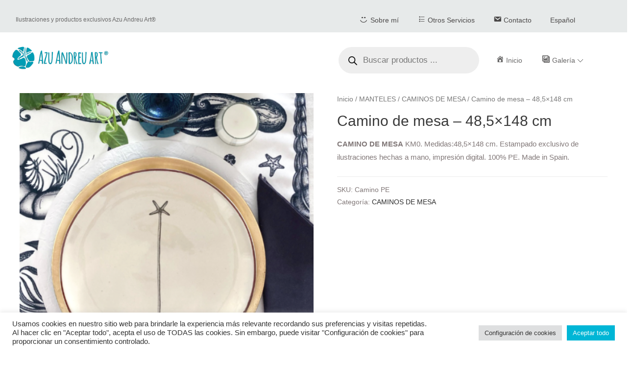

--- FILE ---
content_type: text/html; charset=UTF-8
request_url: https://azuandreu.com/producto/camino-de-mesa/
body_size: 111276
content:
<!DOCTYPE html>
<html lang="es-ES">
<head>
<meta charset="UTF-8">
<meta name="viewport" content="width=device-width, initial-scale=1">
<link rel="profile" href="https://gmpg.org/xfn/11">

<title>Camino de mesa &#8211; 48,5&#215;148 cm &#8211; Azu Andreu Art</title>
<meta name='robots' content='max-image-preview:large' />
	<style>img:is([sizes="auto" i], [sizes^="auto," i]) { contain-intrinsic-size: 3000px 1500px }</style>
	<link rel="alternate" hreflang="es" href="https://azuandreu.com/producto/camino-de-mesa/" />
<link rel="alternate" hreflang="x-default" href="https://azuandreu.com/producto/camino-de-mesa/" />
<script type='application/javascript'  id='pys-version-script'>console.log('PixelYourSite Free version 11.1.5.2');</script>
<link rel="alternate" type="application/rss+xml" title="Azu Andreu Art &raquo; Feed" href="https://azuandreu.com/feed/" />
<link rel="alternate" type="application/rss+xml" title="Azu Andreu Art &raquo; Feed de los comentarios" href="https://azuandreu.com/comments/feed/" />
<script>
window._wpemojiSettings = {"baseUrl":"https:\/\/s.w.org\/images\/core\/emoji\/15.0.3\/72x72\/","ext":".png","svgUrl":"https:\/\/s.w.org\/images\/core\/emoji\/15.0.3\/svg\/","svgExt":".svg","source":{"concatemoji":"https:\/\/azuandreu.com\/wp-includes\/js\/wp-emoji-release.min.js?ver=6.7.4"}};
/*! This file is auto-generated */
!function(i,n){var o,s,e;function c(e){try{var t={supportTests:e,timestamp:(new Date).valueOf()};sessionStorage.setItem(o,JSON.stringify(t))}catch(e){}}function p(e,t,n){e.clearRect(0,0,e.canvas.width,e.canvas.height),e.fillText(t,0,0);var t=new Uint32Array(e.getImageData(0,0,e.canvas.width,e.canvas.height).data),r=(e.clearRect(0,0,e.canvas.width,e.canvas.height),e.fillText(n,0,0),new Uint32Array(e.getImageData(0,0,e.canvas.width,e.canvas.height).data));return t.every(function(e,t){return e===r[t]})}function u(e,t,n){switch(t){case"flag":return n(e,"\ud83c\udff3\ufe0f\u200d\u26a7\ufe0f","\ud83c\udff3\ufe0f\u200b\u26a7\ufe0f")?!1:!n(e,"\ud83c\uddfa\ud83c\uddf3","\ud83c\uddfa\u200b\ud83c\uddf3")&&!n(e,"\ud83c\udff4\udb40\udc67\udb40\udc62\udb40\udc65\udb40\udc6e\udb40\udc67\udb40\udc7f","\ud83c\udff4\u200b\udb40\udc67\u200b\udb40\udc62\u200b\udb40\udc65\u200b\udb40\udc6e\u200b\udb40\udc67\u200b\udb40\udc7f");case"emoji":return!n(e,"\ud83d\udc26\u200d\u2b1b","\ud83d\udc26\u200b\u2b1b")}return!1}function f(e,t,n){var r="undefined"!=typeof WorkerGlobalScope&&self instanceof WorkerGlobalScope?new OffscreenCanvas(300,150):i.createElement("canvas"),a=r.getContext("2d",{willReadFrequently:!0}),o=(a.textBaseline="top",a.font="600 32px Arial",{});return e.forEach(function(e){o[e]=t(a,e,n)}),o}function t(e){var t=i.createElement("script");t.src=e,t.defer=!0,i.head.appendChild(t)}"undefined"!=typeof Promise&&(o="wpEmojiSettingsSupports",s=["flag","emoji"],n.supports={everything:!0,everythingExceptFlag:!0},e=new Promise(function(e){i.addEventListener("DOMContentLoaded",e,{once:!0})}),new Promise(function(t){var n=function(){try{var e=JSON.parse(sessionStorage.getItem(o));if("object"==typeof e&&"number"==typeof e.timestamp&&(new Date).valueOf()<e.timestamp+604800&&"object"==typeof e.supportTests)return e.supportTests}catch(e){}return null}();if(!n){if("undefined"!=typeof Worker&&"undefined"!=typeof OffscreenCanvas&&"undefined"!=typeof URL&&URL.createObjectURL&&"undefined"!=typeof Blob)try{var e="postMessage("+f.toString()+"("+[JSON.stringify(s),u.toString(),p.toString()].join(",")+"));",r=new Blob([e],{type:"text/javascript"}),a=new Worker(URL.createObjectURL(r),{name:"wpTestEmojiSupports"});return void(a.onmessage=function(e){c(n=e.data),a.terminate(),t(n)})}catch(e){}c(n=f(s,u,p))}t(n)}).then(function(e){for(var t in e)n.supports[t]=e[t],n.supports.everything=n.supports.everything&&n.supports[t],"flag"!==t&&(n.supports.everythingExceptFlag=n.supports.everythingExceptFlag&&n.supports[t]);n.supports.everythingExceptFlag=n.supports.everythingExceptFlag&&!n.supports.flag,n.DOMReady=!1,n.readyCallback=function(){n.DOMReady=!0}}).then(function(){return e}).then(function(){var e;n.supports.everything||(n.readyCallback(),(e=n.source||{}).concatemoji?t(e.concatemoji):e.wpemoji&&e.twemoji&&(t(e.twemoji),t(e.wpemoji)))}))}((window,document),window._wpemojiSettings);
</script>
<link rel='stylesheet' id='astra-theme-css-css' href='https://azuandreu.com/wp-content/themes/astra/assets/css/minified/main.min.css?ver=3.7.7' media='all' />
<style id='astra-theme-css-inline-css'>
html{font-size:93.75%;}a,.page-title{color:#2b2b2b;}a:hover,a:focus{color:#35a4bb;}body,button,input,select,textarea,.ast-button,.ast-custom-button{font-family:Verdana,Helvetica,Arial,sans-serif;font-weight:400;font-size:15px;font-size:1rem;}blockquote{color:#352c2c;}h1,.entry-content h1,h2,.entry-content h2,h3,.entry-content h3,h4,.entry-content h4,h5,.entry-content h5,h6,.entry-content h6,.site-title,.site-title a{font-family:Verdana,Helvetica,Arial,sans-serif;font-weight:400;}.ast-site-identity .site-title a{color:#009bb4;}.site-title{font-size:16px;font-size:1.0666666666667rem;display:none;}header .custom-logo-link img{max-width:90px;}.astra-logo-svg{width:90px;}.ast-archive-description .ast-archive-title{font-size:40px;font-size:2.6666666666667rem;}.site-header .site-description{font-size:15px;font-size:1rem;display:none;}.entry-title{font-size:30px;font-size:2rem;}h1,.entry-content h1{font-size:40px;font-size:2.6666666666667rem;font-weight:400;font-family:Verdana,Helvetica,Arial,sans-serif;}h2,.entry-content h2{font-size:30px;font-size:2rem;font-weight:400;font-family:Verdana,Helvetica,Arial,sans-serif;}h3,.entry-content h3{font-size:25px;font-size:1.6666666666667rem;font-weight:400;font-family:Verdana,Helvetica,Arial,sans-serif;}h4,.entry-content h4{font-size:20px;font-size:1.3333333333333rem;font-weight:400;font-family:Verdana,Helvetica,Arial,sans-serif;}h5,.entry-content h5{font-size:18px;font-size:1.2rem;font-weight:400;font-family:Verdana,Helvetica,Arial,sans-serif;}h6,.entry-content h6{font-size:15px;font-size:1rem;font-weight:400;font-family:Verdana,Helvetica,Arial,sans-serif;}.ast-single-post .entry-title,.page-title{font-size:30px;font-size:2rem;}::selection{background-color:#ededed;color:#000000;}body,h1,.entry-title a,.entry-content h1,h2,.entry-content h2,h3,.entry-content h3,h4,.entry-content h4,h5,.entry-content h5,h6,.entry-content h6{color:#807777;}.tagcloud a:hover,.tagcloud a:focus,.tagcloud a.current-item{color:#ffffff;border-color:#2b2b2b;background-color:#2b2b2b;}input:focus,input[type="text"]:focus,input[type="email"]:focus,input[type="url"]:focus,input[type="password"]:focus,input[type="reset"]:focus,input[type="search"]:focus,textarea:focus{border-color:#2b2b2b;}input[type="radio"]:checked,input[type=reset],input[type="checkbox"]:checked,input[type="checkbox"]:hover:checked,input[type="checkbox"]:focus:checked,input[type=range]::-webkit-slider-thumb{border-color:#2b2b2b;background-color:#2b2b2b;box-shadow:none;}.site-footer a:hover + .post-count,.site-footer a:focus + .post-count{background:#2b2b2b;border-color:#2b2b2b;}.single .nav-links .nav-previous,.single .nav-links .nav-next{color:#2b2b2b;}.entry-meta,.entry-meta *{line-height:1.45;color:#2b2b2b;}.entry-meta a:hover,.entry-meta a:hover *,.entry-meta a:focus,.entry-meta a:focus *,.page-links > .page-link,.page-links .page-link:hover,.post-navigation a:hover{color:#35a4bb;}#cat option,.secondary .calendar_wrap thead a,.secondary .calendar_wrap thead a:visited{color:#2b2b2b;}.secondary .calendar_wrap #today,.ast-progress-val span{background:#2b2b2b;}.secondary a:hover + .post-count,.secondary a:focus + .post-count{background:#2b2b2b;border-color:#2b2b2b;}.calendar_wrap #today > a{color:#ffffff;}.page-links .page-link,.single .post-navigation a{color:#2b2b2b;}.widget-title{font-size:21px;font-size:1.4rem;color:#807777;}.ast-single-post .entry-content a,.ast-comment-content a:not(.ast-comment-edit-reply-wrap a){text-decoration:underline;}.ast-single-post .wp-block-button .wp-block-button__link,.ast-single-post .elementor-button-wrapper .elementor-button,.ast-single-post .entry-content .uagb-tab a,.ast-single-post .entry-content .uagb-ifb-cta a,.ast-single-post .entry-content .wp-block-uagb-buttons a,.ast-single-post .entry-content .uabb-module-content a,.ast-single-post .entry-content .uagb-post-grid a,.ast-single-post .entry-content .uagb-timeline a,.ast-single-post .entry-content .uagb-toc__wrap a,.ast-single-post .entry-content .uagb-taxomony-box a,.ast-single-post .entry-content .woocommerce a{text-decoration:none;}.ast-logo-title-inline .site-logo-img{padding-right:1em;}.site-logo-img img{ transition:all 0.2s linear;}@media (max-width:921px){#ast-desktop-header{display:none;}}@media (min-width:921px){#ast-mobile-header{display:none;}}.wp-block-buttons.aligncenter{justify-content:center;}@media (min-width:1200px){.wp-block-group .has-background{padding:20px;}}@media (min-width:1200px){.ast-plain-container.ast-no-sidebar .entry-content .alignwide .wp-block-cover__inner-container,.ast-plain-container.ast-no-sidebar .entry-content .alignfull .wp-block-cover__inner-container{width:1240px;}}@media (min-width:1200px){.wp-block-cover-image.alignwide .wp-block-cover__inner-container,.wp-block-cover.alignwide .wp-block-cover__inner-container,.wp-block-cover-image.alignfull .wp-block-cover__inner-container,.wp-block-cover.alignfull .wp-block-cover__inner-container{width:100%;}}.ast-plain-container.ast-no-sidebar #primary{margin-top:0;margin-bottom:0;}@media (max-width:921px){.ast-theme-transparent-header #primary,.ast-theme-transparent-header #secondary{padding:0;}}.wp-block-columns{margin-bottom:unset;}.wp-block-image.size-full{margin:2rem 0;}.wp-block-separator.has-background{padding:0;}.wp-block-gallery{margin-bottom:1.6em;}.wp-block-group{padding-top:4em;padding-bottom:4em;}.wp-block-group__inner-container .wp-block-columns:last-child,.wp-block-group__inner-container :last-child,.wp-block-table table{margin-bottom:0;}.blocks-gallery-grid{width:100%;}.wp-block-navigation-link__content{padding:5px 0;}.wp-block-group .wp-block-group .has-text-align-center,.wp-block-group .wp-block-column .has-text-align-center{max-width:100%;}.has-text-align-center{margin:0 auto;}@media (min-width:1200px){.wp-block-cover__inner-container,.alignwide .wp-block-group__inner-container,.alignfull .wp-block-group__inner-container{max-width:1200px;margin:0 auto;}.wp-block-group.alignnone,.wp-block-group.aligncenter,.wp-block-group.alignleft,.wp-block-group.alignright,.wp-block-group.alignwide,.wp-block-columns.alignwide{margin:2rem 0 1rem 0;}}@media (max-width:1200px){.wp-block-group{padding:3em;}.wp-block-group .wp-block-group{padding:1.5em;}.wp-block-columns,.wp-block-column{margin:1rem 0;}}@media (min-width:921px){.wp-block-columns .wp-block-group{padding:2em;}}@media (max-width:544px){.wp-block-cover-image .wp-block-cover__inner-container,.wp-block-cover .wp-block-cover__inner-container{width:unset;}.wp-block-cover,.wp-block-cover-image{padding:2em 0;}.wp-block-group,.wp-block-cover{padding:2em;}.wp-block-media-text__media img,.wp-block-media-text__media video{width:unset;max-width:100%;}.wp-block-media-text.has-background .wp-block-media-text__content{padding:1em;}}@media (max-width:921px){.ast-plain-container.ast-no-sidebar #primary{padding:0;}}@media (min-width:544px){.entry-content .wp-block-media-text.has-media-on-the-right .wp-block-media-text__content{padding:0 8% 0 0;}.entry-content .wp-block-media-text .wp-block-media-text__content{padding:0 0 0 8%;}.ast-plain-container .site-content .entry-content .has-custom-content-position.is-position-bottom-left > *,.ast-plain-container .site-content .entry-content .has-custom-content-position.is-position-bottom-right > *,.ast-plain-container .site-content .entry-content .has-custom-content-position.is-position-top-left > *,.ast-plain-container .site-content .entry-content .has-custom-content-position.is-position-top-right > *,.ast-plain-container .site-content .entry-content .has-custom-content-position.is-position-center-right > *,.ast-plain-container .site-content .entry-content .has-custom-content-position.is-position-center-left > *{margin:0;}}@media (max-width:544px){.entry-content .wp-block-media-text .wp-block-media-text__content{padding:8% 0;}.wp-block-media-text .wp-block-media-text__media img{width:auto;max-width:100%;}}.wp-block-button.is-style-outline .wp-block-button__link{border-color:#ededed;}.wp-block-button.is-style-outline > .wp-block-button__link:not(.has-text-color),.wp-block-button.wp-block-button__link.is-style-outline:not(.has-text-color){color:#ededed;}.wp-block-button.is-style-outline .wp-block-button__link:hover,.wp-block-button.is-style-outline .wp-block-button__link:focus{color:#000000 !important;background-color:#35a4bb;border-color:#35a4bb;}.post-page-numbers.current .page-link,.ast-pagination .page-numbers.current{color:#000000;border-color:#ededed;background-color:#ededed;border-radius:2px;}@media (min-width:544px){.entry-content > .alignleft{margin-right:20px;}.entry-content > .alignright{margin-left:20px;}}h1.widget-title{font-weight:400;}h2.widget-title{font-weight:400;}h3.widget-title{font-weight:400;}@media (max-width:921px){.ast-separate-container .ast-article-post,.ast-separate-container .ast-article-single{padding:1.5em 2.14em;}.ast-separate-container #primary,.ast-separate-container #secondary{padding:1.5em 0;}#primary,#secondary{padding:1.5em 0;margin:0;}.ast-left-sidebar #content > .ast-container{display:flex;flex-direction:column-reverse;width:100%;}.ast-author-box img.avatar{margin:20px 0 0 0;}}@media (min-width:922px){.ast-separate-container.ast-right-sidebar #primary,.ast-separate-container.ast-left-sidebar #primary{border:0;}.search-no-results.ast-separate-container #primary{margin-bottom:4em;}}.wp-block-button .wp-block-button__link{color:#000000;}.wp-block-button .wp-block-button__link:hover,.wp-block-button .wp-block-button__link:focus{color:#000000;background-color:#35a4bb;border-color:#35a4bb;}.wp-block-button .wp-block-button__link{border-style:solid;border-color:#ededed;background-color:#ededed;color:#000000;font-family:inherit;font-weight:inherit;line-height:1;border-radius:15px;}.wp-block-buttons .wp-block-button .wp-block-button__link{padding-top:10px;padding-right:25px;padding-bottom:10px;padding-left:25px;}@media (max-width:921px){.wp-block-button .wp-block-button__link{padding-top:14px;padding-right:28px;padding-bottom:14px;padding-left:28px;}}@media (max-width:544px){.wp-block-button .wp-block-button__link{padding-top:12px;padding-right:24px;padding-bottom:12px;padding-left:24px;}}.menu-toggle,button,.ast-button,.ast-custom-button,.button,input#submit,input[type="button"],input[type="submit"],input[type="reset"],form[CLASS*="wp-block-search__"].wp-block-search .wp-block-search__inside-wrapper .wp-block-search__button{border-style:solid;border-top-width:0;border-right-width:0;border-left-width:0;border-bottom-width:0;color:#000000;border-color:#ededed;background-color:#ededed;border-radius:15px;padding-top:10px;padding-right:25px;padding-bottom:10px;padding-left:25px;font-family:inherit;font-weight:inherit;line-height:1;}button:focus,.menu-toggle:hover,button:hover,.ast-button:hover,.ast-custom-button:hover .button:hover,.ast-custom-button:hover ,input[type=reset]:hover,input[type=reset]:focus,input#submit:hover,input#submit:focus,input[type="button"]:hover,input[type="button"]:focus,input[type="submit"]:hover,input[type="submit"]:focus,form[CLASS*="wp-block-search__"].wp-block-search .wp-block-search__inside-wrapper .wp-block-search__button:hover,form[CLASS*="wp-block-search__"].wp-block-search .wp-block-search__inside-wrapper .wp-block-search__button:focus{color:#000000;background-color:#35a4bb;border-color:#35a4bb;}@media (min-width:544px){.ast-container{max-width:100%;}}@media (max-width:544px){.ast-separate-container .ast-article-post,.ast-separate-container .ast-article-single,.ast-separate-container .comments-title,.ast-separate-container .ast-archive-description{padding:1.5em 1em;}.ast-separate-container #content .ast-container{padding-left:0.54em;padding-right:0.54em;}.ast-separate-container .ast-comment-list li.depth-1{padding:1.5em 1em;margin-bottom:1.5em;}.ast-separate-container .ast-comment-list .bypostauthor{padding:.5em;}.ast-search-menu-icon.ast-dropdown-active .search-field{width:170px;}.menu-toggle,button,.ast-button,.button,input#submit,input[type="button"],input[type="submit"],input[type="reset"]{padding-top:12px;padding-right:24px;padding-bottom:12px;padding-left:24px;}}@media (max-width:921px){.menu-toggle,button,.ast-button,.button,input#submit,input[type="button"],input[type="submit"],input[type="reset"]{padding-top:14px;padding-right:28px;padding-bottom:14px;padding-left:28px;}.ast-mobile-header-stack .main-header-bar .ast-search-menu-icon{display:inline-block;}.ast-header-break-point.ast-header-custom-item-outside .ast-mobile-header-stack .main-header-bar .ast-search-icon{margin:0;}.ast-comment-avatar-wrap img{max-width:2.5em;}.ast-separate-container .ast-comment-list li.depth-1{padding:1.5em 2.14em;}.ast-separate-container .comment-respond{padding:2em 2.14em;}.ast-comment-meta{padding:0 1.8888em 1.3333em;}}.ast-no-sidebar.ast-separate-container .entry-content .alignfull {margin-left: -6.67em;margin-right: -6.67em;width: auto;}@media (max-width: 1200px) {.ast-no-sidebar.ast-separate-container .entry-content .alignfull {margin-left: -2.4em;margin-right: -2.4em;}}@media (max-width: 768px) {.ast-no-sidebar.ast-separate-container .entry-content .alignfull {margin-left: -2.14em;margin-right: -2.14em;}}@media (max-width: 544px) {.ast-no-sidebar.ast-separate-container .entry-content .alignfull {margin-left: -1em;margin-right: -1em;}}.ast-no-sidebar.ast-separate-container .entry-content .alignwide {margin-left: -20px;margin-right: -20px;}.ast-no-sidebar.ast-separate-container .entry-content .wp-block-column .alignfull,.ast-no-sidebar.ast-separate-container .entry-content .wp-block-column .alignwide {margin-left: auto;margin-right: auto;width: 100%;}@media (max-width:921px){.site-title{display:block;}.ast-archive-description .ast-archive-title{font-size:40px;}.site-header .site-description{display:none;}.entry-title{font-size:30px;}h1,.entry-content h1{font-size:30px;}h2,.entry-content h2{font-size:25px;}h3,.entry-content h3{font-size:20px;}.ast-single-post .entry-title,.page-title{font-size:30px;}}@media (max-width:544px){.site-title{display:block;}.ast-archive-description .ast-archive-title{font-size:40px;}.site-header .site-description{display:none;}.entry-title{font-size:30px;}h1,.entry-content h1{font-size:30px;}h2,.entry-content h2{font-size:25px;}h3,.entry-content h3{font-size:20px;}.ast-single-post .entry-title,.page-title{font-size:30px;}}@media (max-width:921px){html{font-size:85.5%;}}@media (max-width:544px){html{font-size:85.5%;}}@media (min-width:922px){.ast-container{max-width:1240px;}}@media (min-width:922px){.site-content .ast-container{display:flex;}}@media (max-width:921px){.site-content .ast-container{flex-direction:column;}}@media (min-width:922px){.main-header-menu .sub-menu .menu-item.ast-left-align-sub-menu:hover > .sub-menu,.main-header-menu .sub-menu .menu-item.ast-left-align-sub-menu.focus > .sub-menu{margin-left:-0px;}}.wp-block-search {margin-bottom: 20px;}.wp-block-site-tagline {margin-top: 20px;}form.wp-block-search .wp-block-search__input,.wp-block-search.wp-block-search__button-inside .wp-block-search__inside-wrapper,.wp-block-search.wp-block-search__button-inside .wp-block-search__inside-wrapper {border-color: #eaeaea;background: #fafafa;}.wp-block-search.wp-block-search__button-inside .wp-block-search__inside-wrapper .wp-block-search__input:focus,.wp-block-loginout input:focus {outline: thin dotted;}.wp-block-loginout input:focus {border-color: transparent;} form.wp-block-search .wp-block-search__inside-wrapper .wp-block-search__input {padding: 12px;}form.wp-block-search .wp-block-search__button svg {fill: currentColor;width: 20px;height: 20px;}.wp-block-loginout p label {display: block;}.wp-block-loginout p:not(.login-remember):not(.login-submit) input {width: 100%;}.wp-block-loginout .login-remember input {width: 1.1rem;height: 1.1rem;margin: 0 5px 4px 0;vertical-align: middle;}blockquote {padding: 1.2em;}:root .has-ast-global-color-0-color{color:var(--ast-global-color-0);}:root .has-ast-global-color-0-background-color{background-color:var(--ast-global-color-0);}:root .wp-block-button .has-ast-global-color-0-color{color:var(--ast-global-color-0);}:root .wp-block-button .has-ast-global-color-0-background-color{background-color:var(--ast-global-color-0);}:root .has-ast-global-color-1-color{color:var(--ast-global-color-1);}:root .has-ast-global-color-1-background-color{background-color:var(--ast-global-color-1);}:root .wp-block-button .has-ast-global-color-1-color{color:var(--ast-global-color-1);}:root .wp-block-button .has-ast-global-color-1-background-color{background-color:var(--ast-global-color-1);}:root .has-ast-global-color-2-color{color:var(--ast-global-color-2);}:root .has-ast-global-color-2-background-color{background-color:var(--ast-global-color-2);}:root .wp-block-button .has-ast-global-color-2-color{color:var(--ast-global-color-2);}:root .wp-block-button .has-ast-global-color-2-background-color{background-color:var(--ast-global-color-2);}:root .has-ast-global-color-3-color{color:var(--ast-global-color-3);}:root .has-ast-global-color-3-background-color{background-color:var(--ast-global-color-3);}:root .wp-block-button .has-ast-global-color-3-color{color:var(--ast-global-color-3);}:root .wp-block-button .has-ast-global-color-3-background-color{background-color:var(--ast-global-color-3);}:root .has-ast-global-color-4-color{color:var(--ast-global-color-4);}:root .has-ast-global-color-4-background-color{background-color:var(--ast-global-color-4);}:root .wp-block-button .has-ast-global-color-4-color{color:var(--ast-global-color-4);}:root .wp-block-button .has-ast-global-color-4-background-color{background-color:var(--ast-global-color-4);}:root .has-ast-global-color-5-color{color:var(--ast-global-color-5);}:root .has-ast-global-color-5-background-color{background-color:var(--ast-global-color-5);}:root .wp-block-button .has-ast-global-color-5-color{color:var(--ast-global-color-5);}:root .wp-block-button .has-ast-global-color-5-background-color{background-color:var(--ast-global-color-5);}:root .has-ast-global-color-6-color{color:var(--ast-global-color-6);}:root .has-ast-global-color-6-background-color{background-color:var(--ast-global-color-6);}:root .wp-block-button .has-ast-global-color-6-color{color:var(--ast-global-color-6);}:root .wp-block-button .has-ast-global-color-6-background-color{background-color:var(--ast-global-color-6);}:root .has-ast-global-color-7-color{color:var(--ast-global-color-7);}:root .has-ast-global-color-7-background-color{background-color:var(--ast-global-color-7);}:root .wp-block-button .has-ast-global-color-7-color{color:var(--ast-global-color-7);}:root .wp-block-button .has-ast-global-color-7-background-color{background-color:var(--ast-global-color-7);}:root .has-ast-global-color-8-color{color:var(--ast-global-color-8);}:root .has-ast-global-color-8-background-color{background-color:var(--ast-global-color-8);}:root .wp-block-button .has-ast-global-color-8-color{color:var(--ast-global-color-8);}:root .wp-block-button .has-ast-global-color-8-background-color{background-color:var(--ast-global-color-8);}:root{--ast-global-color-0:#0170B9;--ast-global-color-1:#3a3a3a;--ast-global-color-2:#3a3a3a;--ast-global-color-3:#4B4F58;--ast-global-color-4:#F5F5F5;--ast-global-color-5:#FFFFFF;--ast-global-color-6:#F2F5F7;--ast-global-color-7:#424242;--ast-global-color-8:#000000;}.ast-breadcrumbs .trail-browse,.ast-breadcrumbs .trail-items,.ast-breadcrumbs .trail-items li{display:inline-block;margin:0;padding:0;border:none;background:inherit;text-indent:0;}.ast-breadcrumbs .trail-browse{font-size:inherit;font-style:inherit;font-weight:inherit;color:inherit;}.ast-breadcrumbs .trail-items{list-style:none;}.trail-items li::after{padding:0 0.3em;content:"\00bb";}.trail-items li:last-of-type::after{display:none;}.trail-items li::after{content:"\00bb";}.ast-breadcrumbs-wrapper,.ast-breadcrumbs-wrapper a{font-family:inherit;font-weight:inherit;}.ast-breadcrumbs-wrapper{text-align:left;}.ast-default-menu-enable.ast-main-header-nav-open.ast-header-break-point .main-header-bar.ast-header-breadcrumb,.ast-main-header-nav-open .main-header-bar.ast-header-breadcrumb{padding-top:1em;padding-bottom:1em;}.ast-header-break-point .main-header-bar.ast-header-breadcrumb{border-bottom-width:1px;border-bottom-color:#eaeaea;border-bottom-style:solid;}.ast-breadcrumbs-wrapper{line-height:1.4;}.ast-breadcrumbs-wrapper .rank-math-breadcrumb p{margin-bottom:0px;}.ast-breadcrumbs-wrapper{display:block;width:100%;}h1,.entry-content h1,h2,.entry-content h2,h3,.entry-content h3,h4,.entry-content h4,h5,.entry-content h5,h6,.entry-content h6{color:var(--ast-global-color-2);}@media (max-width:921px){.ast-builder-grid-row-container.ast-builder-grid-row-tablet-3-firstrow .ast-builder-grid-row > *:first-child,.ast-builder-grid-row-container.ast-builder-grid-row-tablet-3-lastrow .ast-builder-grid-row > *:last-child{grid-column:1 / -1;}}@media (max-width:544px){.ast-builder-grid-row-container.ast-builder-grid-row-mobile-3-firstrow .ast-builder-grid-row > *:first-child,.ast-builder-grid-row-container.ast-builder-grid-row-mobile-3-lastrow .ast-builder-grid-row > *:last-child{grid-column:1 / -1;}}.ast-builder-layout-element[data-section="title_tagline"]{display:flex;}@media (max-width:921px){.ast-header-break-point .ast-builder-layout-element[data-section="title_tagline"]{display:flex;}}@media (max-width:544px){.ast-header-break-point .ast-builder-layout-element[data-section="title_tagline"]{display:flex;}}.ast-builder-menu-1{font-family:Verdana,Helvetica,Arial,sans-serif;font-weight:inherit;}.ast-builder-menu-1 .sub-menu,.ast-builder-menu-1 .inline-on-mobile .sub-menu{border-top-width:0px;border-bottom-width:0px;border-right-width:0px;border-left-width:0px;border-color:#ededed;border-style:solid;border-radius:0px;}.ast-builder-menu-1 .main-header-menu > .menu-item > .sub-menu,.ast-builder-menu-1 .main-header-menu > .menu-item > .astra-full-megamenu-wrapper{margin-top:0px;}.ast-desktop .ast-builder-menu-1 .main-header-menu > .menu-item > .sub-menu:before,.ast-desktop .ast-builder-menu-1 .main-header-menu > .menu-item > .astra-full-megamenu-wrapper:before{height:calc( 0px + 5px );}.ast-desktop .ast-builder-menu-1 .menu-item .sub-menu .menu-link{border-bottom-width:1px;border-color:#eaeaea;border-style:solid;}.ast-desktop .ast-builder-menu-1 .menu-item .sub-menu .menu-item:last-child .menu-link{border-bottom-width:0;}@media (max-width:921px){.ast-header-break-point .ast-builder-menu-1 .menu-item.menu-item-has-children > .ast-menu-toggle{top:0;}.ast-builder-menu-1 .menu-item-has-children > .menu-link:after{content:unset;}}@media (max-width:544px){.ast-builder-menu-1 .main-header-menu .menu-item > .menu-link{color:rgba(255,0,0,0);}.ast-builder-menu-1 .menu-item> .ast-menu-toggle{color:rgba(255,0,0,0);}.ast-builder-menu-1 .menu-item:hover > .menu-link,.ast-builder-menu-1 .inline-on-mobile .menu-item:hover > .ast-menu-toggle{color:rgba(255,0,0,0);}.ast-builder-menu-1 .menu-item:hover> .ast-menu-toggle{color:rgba(255,0,0,0);}.ast-builder-menu-1 .menu-item.current-menu-item > .menu-link,.ast-builder-menu-1 .inline-on-mobile .menu-item.current-menu-item > .ast-menu-toggle,.ast-builder-menu-1 .current-menu-ancestor > .menu-link,.ast-builder-menu-1 .current-menu-ancestor > .ast-menu-toggle{color:rgba(255,0,0,0);}.ast-builder-menu-1 .menu-item.current-menu-item> .ast-menu-toggle{color:rgba(255,0,0,0);}.ast-header-break-point .ast-builder-menu-1 .menu-item.menu-item-has-children > .ast-menu-toggle{top:0;}}.ast-builder-menu-1{display:flex;}@media (max-width:921px){.ast-header-break-point .ast-builder-menu-1{display:flex;}}@media (max-width:544px){.ast-header-break-point .ast-builder-menu-1{display:flex;}}.site-below-footer-wrap{padding-top:20px;padding-bottom:20px;}.site-below-footer-wrap[data-section="section-below-footer-builder"]{background-color:#eeeeee;;background-image:none;;min-height:80px;}.site-below-footer-wrap[data-section="section-below-footer-builder"] .ast-builder-grid-row{max-width:1200px;margin-left:auto;margin-right:auto;}.site-below-footer-wrap[data-section="section-below-footer-builder"] .ast-builder-grid-row,.site-below-footer-wrap[data-section="section-below-footer-builder"] .site-footer-section{align-items:flex-start;}.site-below-footer-wrap[data-section="section-below-footer-builder"].ast-footer-row-inline .site-footer-section{display:flex;margin-bottom:0;}.ast-builder-grid-row-full .ast-builder-grid-row{grid-template-columns:1fr;}@media (max-width:921px){.site-below-footer-wrap[data-section="section-below-footer-builder"].ast-footer-row-tablet-inline .site-footer-section{display:flex;margin-bottom:0;}.site-below-footer-wrap[data-section="section-below-footer-builder"].ast-footer-row-tablet-stack .site-footer-section{display:block;margin-bottom:10px;}.ast-builder-grid-row-container.ast-builder-grid-row-tablet-full .ast-builder-grid-row{grid-template-columns:1fr;}}@media (max-width:544px){.site-below-footer-wrap[data-section="section-below-footer-builder"].ast-footer-row-mobile-inline .site-footer-section{display:flex;margin-bottom:0;}.site-below-footer-wrap[data-section="section-below-footer-builder"].ast-footer-row-mobile-stack .site-footer-section{display:block;margin-bottom:10px;}.ast-builder-grid-row-container.ast-builder-grid-row-mobile-full .ast-builder-grid-row{grid-template-columns:1fr;}}.site-below-footer-wrap[data-section="section-below-footer-builder"]{display:grid;}@media (max-width:921px){.ast-header-break-point .site-below-footer-wrap[data-section="section-below-footer-builder"]{display:grid;}}@media (max-width:544px){.ast-header-break-point .site-below-footer-wrap[data-section="section-below-footer-builder"]{display:grid;}}.ast-footer-copyright{text-align:center;}.ast-footer-copyright {color:#3a3a3a;}@media (max-width:921px){.ast-footer-copyright{text-align:center;}}@media (max-width:544px){.ast-footer-copyright{text-align:center;}}.ast-footer-copyright.ast-builder-layout-element{display:flex;}@media (max-width:921px){.ast-header-break-point .ast-footer-copyright.ast-builder-layout-element{display:flex;}}@media (max-width:544px){.ast-header-break-point .ast-footer-copyright.ast-builder-layout-element{display:flex;}}.ast-builder-social-element:hover {color: #0274be;}.ast-social-stack-desktop .ast-builder-social-element,.ast-social-stack-tablet .ast-builder-social-element,.ast-social-stack-mobile .ast-builder-social-element {margin-top: 6px;margin-bottom: 6px;}.ast-social-color-type-official .ast-builder-social-element,.ast-social-color-type-official .social-item-label {color: var(--color);background-color: var(--background-color);}.header-social-inner-wrap.ast-social-color-type-official .ast-builder-social-element svg,.footer-social-inner-wrap.ast-social-color-type-official .ast-builder-social-element svg {fill: currentColor;}.social-show-label-true .ast-builder-social-element {width: auto;padding: 0 0.4em;}[data-section^="section-fb-social-icons-"] .footer-social-inner-wrap {text-align: center;}.ast-footer-social-wrap {width: 100%;}.ast-footer-social-wrap .ast-builder-social-element:first-child {margin-left: 0;}.ast-footer-social-wrap .ast-builder-social-element:last-child {margin-right: 0;}.ast-header-social-wrap .ast-builder-social-element:first-child {margin-left: 0;}.ast-header-social-wrap .ast-builder-social-element:last-child {margin-right: 0;}.ast-builder-social-element {line-height: 1;color: #3a3a3a;background: transparent;vertical-align: middle;transition: all 0.01s;margin-left: 6px;margin-right: 6px;justify-content: center;align-items: center;}.ast-builder-social-element {line-height: 1;color: #3a3a3a;background: transparent;vertical-align: middle;transition: all 0.01s;margin-left: 6px;margin-right: 6px;justify-content: center;align-items: center;}.ast-builder-social-element .social-item-label {padding-left: 6px;}.ast-footer-social-1-wrap .ast-builder-social-element svg{width:18px;height:18px;}[data-section="section-fb-social-icons-1"] .footer-social-inner-wrap{text-align:center;}@media (max-width:921px){[data-section="section-fb-social-icons-1"] .footer-social-inner-wrap{text-align:center;}}@media (max-width:544px){[data-section="section-fb-social-icons-1"] .footer-social-inner-wrap{text-align:center;}}.ast-builder-layout-element[data-section="section-fb-social-icons-1"]{display:flex;}@media (max-width:921px){.ast-header-break-point .ast-builder-layout-element[data-section="section-fb-social-icons-1"]{display:flex;}}@media (max-width:544px){.ast-header-break-point .ast-builder-layout-element[data-section="section-fb-social-icons-1"]{display:flex;}}.site-above-footer-wrap{padding-top:20px;padding-bottom:20px;}.site-above-footer-wrap[data-section="section-above-footer-builder"]{background-color:#eeeeee;;background-image:none;;min-height:60px;}.site-above-footer-wrap[data-section="section-above-footer-builder"] .ast-builder-grid-row{max-width:1200px;margin-left:auto;margin-right:auto;}.site-above-footer-wrap[data-section="section-above-footer-builder"] .ast-builder-grid-row,.site-above-footer-wrap[data-section="section-above-footer-builder"] .site-footer-section{align-items:center;}.site-above-footer-wrap[data-section="section-above-footer-builder"].ast-footer-row-inline .site-footer-section{display:flex;margin-bottom:0;}.ast-builder-grid-row-2-equal .ast-builder-grid-row{grid-template-columns:repeat( 2,1fr );}@media (max-width:921px){.site-above-footer-wrap[data-section="section-above-footer-builder"].ast-footer-row-tablet-inline .site-footer-section{display:flex;margin-bottom:0;}.site-above-footer-wrap[data-section="section-above-footer-builder"].ast-footer-row-tablet-stack .site-footer-section{display:block;margin-bottom:10px;}.ast-builder-grid-row-container.ast-builder-grid-row-tablet-2-equal .ast-builder-grid-row{grid-template-columns:repeat( 2,1fr );}}@media (max-width:544px){.site-above-footer-wrap[data-section="section-above-footer-builder"].ast-footer-row-mobile-inline .site-footer-section{display:flex;margin-bottom:0;}.site-above-footer-wrap[data-section="section-above-footer-builder"].ast-footer-row-mobile-stack .site-footer-section{display:block;margin-bottom:10px;}.ast-builder-grid-row-container.ast-builder-grid-row-mobile-full .ast-builder-grid-row{grid-template-columns:1fr;}}.site-above-footer-wrap[data-section="section-above-footer-builder"]{display:grid;}@media (max-width:921px){.ast-header-break-point .site-above-footer-wrap[data-section="section-above-footer-builder"]{display:grid;}}@media (max-width:544px){.ast-header-break-point .site-above-footer-wrap[data-section="section-above-footer-builder"]{display:grid;}}.elementor-template-full-width .ast-container{display:block;}@media (max-width:544px){.elementor-element .elementor-wc-products .woocommerce[class*="columns-"] ul.products li.product{width:auto;margin:0;}.elementor-element .woocommerce .woocommerce-result-count{float:none;}}.ast-header-break-point .main-header-bar{border-bottom-width:1px;}@media (min-width:922px){.main-header-bar{border-bottom-width:1px;}}.ast-safari-browser-less-than-11 .main-header-menu .menu-item, .ast-safari-browser-less-than-11 .main-header-bar .ast-masthead-custom-menu-items{display:block;}.main-header-menu .menu-item, #astra-footer-menu .menu-item, .main-header-bar .ast-masthead-custom-menu-items{-js-display:flex;display:flex;-webkit-box-pack:center;-webkit-justify-content:center;-moz-box-pack:center;-ms-flex-pack:center;justify-content:center;-webkit-box-orient:vertical;-webkit-box-direction:normal;-webkit-flex-direction:column;-moz-box-orient:vertical;-moz-box-direction:normal;-ms-flex-direction:column;flex-direction:column;}.main-header-menu > .menu-item > .menu-link, #astra-footer-menu > .menu-item > .menu-link{height:100%;-webkit-box-align:center;-webkit-align-items:center;-moz-box-align:center;-ms-flex-align:center;align-items:center;-js-display:flex;display:flex;}.ast-header-break-point .main-navigation ul .menu-item .menu-link .icon-arrow:first-of-type svg{top:.2em;margin-top:0px;margin-left:0px;width:.65em;transform:translate(0, -2px) rotateZ(270deg);}.ast-mobile-popup-content .ast-submenu-expanded > .ast-menu-toggle{transform:rotateX(180deg);}.ast-separate-container .blog-layout-1, .ast-separate-container .blog-layout-2, .ast-separate-container .blog-layout-3{background-color:transparent;background-image:none;}.ast-separate-container .ast-article-post{background-color:var(--ast-global-color-5);;}@media (max-width:921px){.ast-separate-container .ast-article-post{background-color:var(--ast-global-color-5);;}}@media (max-width:544px){.ast-separate-container .ast-article-post{background-color:var(--ast-global-color-5);;}}.ast-separate-container .ast-article-single:not(.ast-related-post), .ast-separate-container .comments-area .comment-respond,.ast-separate-container .comments-area .ast-comment-list li, .ast-separate-container .ast-woocommerce-container, .ast-separate-container .error-404, .ast-separate-container .no-results, .single.ast-separate-container .ast-author-meta, .ast-separate-container .related-posts-title-wrapper, .ast-separate-container.ast-two-container #secondary .widget,.ast-separate-container .comments-count-wrapper, .ast-box-layout.ast-plain-container .site-content,.ast-padded-layout.ast-plain-container .site-content, .ast-separate-container .comments-area .comments-title{background-color:var(--ast-global-color-5);;}@media (max-width:921px){.ast-separate-container .ast-article-single:not(.ast-related-post), .ast-separate-container .comments-area .comment-respond,.ast-separate-container .comments-area .ast-comment-list li, .ast-separate-container .ast-woocommerce-container, .ast-separate-container .error-404, .ast-separate-container .no-results, .single.ast-separate-container .ast-author-meta, .ast-separate-container .related-posts-title-wrapper, .ast-separate-container.ast-two-container #secondary .widget,.ast-separate-container .comments-count-wrapper, .ast-box-layout.ast-plain-container .site-content,.ast-padded-layout.ast-plain-container .site-content, .ast-separate-container .comments-area .comments-title{background-color:var(--ast-global-color-5);;}}@media (max-width:544px){.ast-separate-container .ast-article-single:not(.ast-related-post), .ast-separate-container .comments-area .comment-respond,.ast-separate-container .comments-area .ast-comment-list li, .ast-separate-container .ast-woocommerce-container, .ast-separate-container .error-404, .ast-separate-container .no-results, .single.ast-separate-container .ast-author-meta, .ast-separate-container .related-posts-title-wrapper, .ast-separate-container.ast-two-container #secondary .widget,.ast-separate-container .comments-count-wrapper, .ast-box-layout.ast-plain-container .site-content,.ast-padded-layout.ast-plain-container .site-content, .ast-separate-container .comments-area .comments-title{background-color:var(--ast-global-color-5);;}}.ast-mobile-header-content > *,.ast-desktop-header-content > * {padding: 10px 0;height: auto;}.ast-mobile-header-content > *:first-child,.ast-desktop-header-content > *:first-child {padding-top: 10px;}.ast-mobile-header-content > .ast-builder-menu,.ast-desktop-header-content > .ast-builder-menu {padding-top: 0;}.ast-mobile-header-content > *:last-child,.ast-desktop-header-content > *:last-child {padding-bottom: 0;}.ast-mobile-header-content .ast-search-menu-icon.ast-inline-search label,.ast-desktop-header-content .ast-search-menu-icon.ast-inline-search label {width: 100%;}.ast-desktop-header-content .main-header-bar-navigation .ast-submenu-expanded > .ast-menu-toggle::before {transform: rotateX(180deg);}#ast-desktop-header .ast-desktop-header-content,.ast-mobile-header-content .ast-search-icon,.ast-desktop-header-content .ast-search-icon,.ast-mobile-header-wrap .ast-mobile-header-content,.ast-main-header-nav-open.ast-popup-nav-open .ast-mobile-header-wrap .ast-mobile-header-content,.ast-main-header-nav-open.ast-popup-nav-open .ast-desktop-header-content {display: none;}.ast-main-header-nav-open.ast-header-break-point #ast-desktop-header .ast-desktop-header-content,.ast-main-header-nav-open.ast-header-break-point .ast-mobile-header-wrap .ast-mobile-header-content {display: block;}.ast-desktop .ast-desktop-header-content .astra-menu-animation-slide-up > .menu-item > .sub-menu,.ast-desktop .ast-desktop-header-content .astra-menu-animation-slide-up > .menu-item .menu-item > .sub-menu,.ast-desktop .ast-desktop-header-content .astra-menu-animation-slide-down > .menu-item > .sub-menu,.ast-desktop .ast-desktop-header-content .astra-menu-animation-slide-down > .menu-item .menu-item > .sub-menu,.ast-desktop .ast-desktop-header-content .astra-menu-animation-fade > .menu-item > .sub-menu,.ast-desktop .ast-desktop-header-content .astra-menu-animation-fade > .menu-item .menu-item > .sub-menu {opacity: 1;visibility: visible;}.ast-hfb-header.ast-default-menu-enable.ast-header-break-point .ast-mobile-header-wrap .ast-mobile-header-content .main-header-bar-navigation {width: unset;margin: unset;}.ast-mobile-header-content.content-align-flex-end .main-header-bar-navigation .menu-item-has-children > .ast-menu-toggle,.ast-desktop-header-content.content-align-flex-end .main-header-bar-navigation .menu-item-has-children > .ast-menu-toggle {left: calc( 20px - 0.907em);}.ast-mobile-header-content .ast-search-menu-icon,.ast-mobile-header-content .ast-search-menu-icon.slide-search,.ast-desktop-header-content .ast-search-menu-icon,.ast-desktop-header-content .ast-search-menu-icon.slide-search {width: 100%;position: relative;display: block;right: auto;transform: none;}.ast-mobile-header-content .ast-search-menu-icon.slide-search .search-form,.ast-mobile-header-content .ast-search-menu-icon .search-form,.ast-desktop-header-content .ast-search-menu-icon.slide-search .search-form,.ast-desktop-header-content .ast-search-menu-icon .search-form {right: 0;visibility: visible;opacity: 1;position: relative;top: auto;transform: none;padding: 0;display: block;overflow: hidden;}.ast-mobile-header-content .ast-search-menu-icon.ast-inline-search .search-field,.ast-mobile-header-content .ast-search-menu-icon .search-field,.ast-desktop-header-content .ast-search-menu-icon.ast-inline-search .search-field,.ast-desktop-header-content .ast-search-menu-icon .search-field {width: 100%;padding-right: 5.5em;}.ast-mobile-header-content .ast-search-menu-icon .search-submit,.ast-desktop-header-content .ast-search-menu-icon .search-submit {display: block;position: absolute;height: 100%;top: 0;right: 0;padding: 0 1em;border-radius: 0;}.ast-hfb-header.ast-default-menu-enable.ast-header-break-point .ast-mobile-header-wrap .ast-mobile-header-content .main-header-bar-navigation ul .sub-menu .menu-link {padding-left: 30px;}.ast-hfb-header.ast-default-menu-enable.ast-header-break-point .ast-mobile-header-wrap .ast-mobile-header-content .main-header-bar-navigation .sub-menu .menu-item .menu-item .menu-link {padding-left: 40px;}.ast-mobile-popup-drawer.active .ast-mobile-popup-inner{background-color:#ffffff;;}.ast-mobile-header-wrap .ast-mobile-header-content, .ast-desktop-header-content{background-color:#ffffff;;}.ast-mobile-popup-content > *, .ast-mobile-header-content > *, .ast-desktop-popup-content > *, .ast-desktop-header-content > *{padding-top:0px;padding-bottom:0px;}.content-align-flex-start .ast-builder-layout-element{justify-content:flex-start;}.content-align-flex-start .main-header-menu{text-align:left;}.ast-mobile-popup-drawer.active .menu-toggle-close{color:#3a3a3a;}.ast-mobile-header-wrap .ast-primary-header-bar,.ast-primary-header-bar .site-primary-header-wrap{min-height:70px;}.ast-desktop .ast-primary-header-bar .main-header-menu > .menu-item{line-height:70px;}.site-header-focus-item + .ast-breadcrumbs-wrapper{max-width:1240px;margin-left:auto;margin-right:auto;padding-left:20px;padding-right:20px;}@media (max-width:921px){#masthead .ast-mobile-header-wrap .ast-primary-header-bar,#masthead .ast-mobile-header-wrap .ast-below-header-bar{padding-left:20px;padding-right:20px;}}.ast-header-break-point .ast-primary-header-bar{border-bottom-width:1px;border-bottom-color:#eaeaea;border-bottom-style:solid;}@media (min-width:922px){.ast-primary-header-bar{border-bottom-width:1px;border-bottom-color:#eaeaea;border-bottom-style:solid;}}.ast-primary-header-bar{background-color:#ffffff;;}.ast-primary-header-bar{display:block;}@media (max-width:921px){.ast-header-break-point .ast-primary-header-bar{display:grid;}}@media (max-width:544px){.ast-header-break-point .ast-primary-header-bar{display:grid;}}[data-section="section-header-mobile-trigger"] .ast-button-wrap .ast-mobile-menu-trigger-minimal{color:#ededed;border:none;background:transparent;}[data-section="section-header-mobile-trigger"] .ast-button-wrap .mobile-menu-toggle-icon .ast-mobile-svg{width:20px;height:20px;fill:#ededed;}[data-section="section-header-mobile-trigger"] .ast-button-wrap .mobile-menu-wrap .mobile-menu{color:#ededed;}.ast-builder-menu-mobile .main-navigation .menu-item > .menu-link{font-family:inherit;font-weight:inherit;}.ast-builder-menu-mobile .main-navigation .menu-item.menu-item-has-children > .ast-menu-toggle{top:0;}.ast-builder-menu-mobile .main-navigation .menu-item-has-children > .menu-link:after{content:unset;}.ast-hfb-header .ast-builder-menu-mobile .main-header-menu, .ast-hfb-header .ast-builder-menu-mobile .main-navigation .menu-item .menu-link, .ast-hfb-header .ast-builder-menu-mobile .main-navigation .menu-item .sub-menu .menu-link{border-style:none;}.ast-builder-menu-mobile .main-navigation .menu-item.menu-item-has-children > .ast-menu-toggle{top:0;}@media (max-width:921px){.ast-builder-menu-mobile .main-navigation .menu-item.menu-item-has-children > .ast-menu-toggle{top:0;}.ast-builder-menu-mobile .main-navigation .menu-item-has-children > .menu-link:after{content:unset;}}@media (max-width:544px){.ast-builder-menu-mobile .main-navigation .menu-item.menu-item-has-children > .ast-menu-toggle{top:0;}}.ast-builder-menu-mobile .main-navigation{display:block;}@media (max-width:921px){.ast-header-break-point .ast-builder-menu-mobile .main-navigation{display:block;}}@media (max-width:544px){.ast-header-break-point .ast-builder-menu-mobile .main-navigation{display:block;}}:root{--e-global-color-astglobalcolor0:#0170B9;--e-global-color-astglobalcolor1:#3a3a3a;--e-global-color-astglobalcolor2:#3a3a3a;--e-global-color-astglobalcolor3:#4B4F58;--e-global-color-astglobalcolor4:#F5F5F5;--e-global-color-astglobalcolor5:#FFFFFF;--e-global-color-astglobalcolor6:#F2F5F7;--e-global-color-astglobalcolor7:#424242;--e-global-color-astglobalcolor8:#000000;}
</style>
<link rel='stylesheet' id='dashicons-css' href='https://azuandreu.com/wp-includes/css/dashicons.min.css?ver=6.7.4' media='all' />
<link rel='stylesheet' id='elusive-css' href='https://azuandreu.com/wp-content/plugins/menu-icons/vendor/codeinwp/icon-picker/css/types/elusive.min.css?ver=2.0' media='all' />
<link rel='stylesheet' id='menu-icon-font-awesome-css' href='https://azuandreu.com/wp-content/plugins/menu-icons/css/fontawesome/css/all.min.css?ver=5.15.4' media='all' />
<link rel='stylesheet' id='foundation-icons-css' href='https://azuandreu.com/wp-content/plugins/menu-icons/vendor/codeinwp/icon-picker/css/types/foundation-icons.min.css?ver=3.0' media='all' />
<link rel='stylesheet' id='genericons-css' href='https://azuandreu.com/wp-content/plugins/menu-icons/vendor/codeinwp/icon-picker/css/types/genericons.min.css?ver=3.4' media='all' />
<link rel='stylesheet' id='menu-icons-extra-css' href='https://azuandreu.com/wp-content/plugins/menu-icons/css/extra.min.css?ver=0.13.16' media='all' />
<link rel='stylesheet' id='hfe-widgets-style-css' href='https://azuandreu.com/wp-content/plugins/header-footer-elementor/inc/widgets-css/frontend.css?ver=2.0.5' media='all' />
<style id='wp-emoji-styles-inline-css'>

	img.wp-smiley, img.emoji {
		display: inline !important;
		border: none !important;
		box-shadow: none !important;
		height: 1em !important;
		width: 1em !important;
		margin: 0 0.07em !important;
		vertical-align: -0.1em !important;
		background: none !important;
		padding: 0 !important;
	}
</style>
<link rel='stylesheet' id='wp-block-library-css' href='https://azuandreu.com/wp-includes/css/dist/block-library/style.min.css?ver=6.7.4' media='all' />
<link rel='stylesheet' id='wc-blocks-vendors-style-css' href='https://azuandreu.com/wp-content/plugins/woocommerce/packages/woocommerce-blocks/build/wc-blocks-vendors-style.css?ver=9.8.5' media='all' />
<link rel='stylesheet' id='wc-blocks-style-css' href='https://azuandreu.com/wp-content/plugins/woocommerce/packages/woocommerce-blocks/build/wc-blocks-style.css?ver=9.8.5' media='all' />
<style id='global-styles-inline-css'>
:root{--wp--preset--aspect-ratio--square: 1;--wp--preset--aspect-ratio--4-3: 4/3;--wp--preset--aspect-ratio--3-4: 3/4;--wp--preset--aspect-ratio--3-2: 3/2;--wp--preset--aspect-ratio--2-3: 2/3;--wp--preset--aspect-ratio--16-9: 16/9;--wp--preset--aspect-ratio--9-16: 9/16;--wp--preset--color--black: #000000;--wp--preset--color--cyan-bluish-gray: #abb8c3;--wp--preset--color--white: #ffffff;--wp--preset--color--pale-pink: #f78da7;--wp--preset--color--vivid-red: #cf2e2e;--wp--preset--color--luminous-vivid-orange: #ff6900;--wp--preset--color--luminous-vivid-amber: #fcb900;--wp--preset--color--light-green-cyan: #7bdcb5;--wp--preset--color--vivid-green-cyan: #00d084;--wp--preset--color--pale-cyan-blue: #8ed1fc;--wp--preset--color--vivid-cyan-blue: #0693e3;--wp--preset--color--vivid-purple: #9b51e0;--wp--preset--color--ast-global-color-0: var(--ast-global-color-0);--wp--preset--color--ast-global-color-1: var(--ast-global-color-1);--wp--preset--color--ast-global-color-2: var(--ast-global-color-2);--wp--preset--color--ast-global-color-3: var(--ast-global-color-3);--wp--preset--color--ast-global-color-4: var(--ast-global-color-4);--wp--preset--color--ast-global-color-5: var(--ast-global-color-5);--wp--preset--color--ast-global-color-6: var(--ast-global-color-6);--wp--preset--color--ast-global-color-7: var(--ast-global-color-7);--wp--preset--color--ast-global-color-8: var(--ast-global-color-8);--wp--preset--gradient--vivid-cyan-blue-to-vivid-purple: linear-gradient(135deg,rgba(6,147,227,1) 0%,rgb(155,81,224) 100%);--wp--preset--gradient--light-green-cyan-to-vivid-green-cyan: linear-gradient(135deg,rgb(122,220,180) 0%,rgb(0,208,130) 100%);--wp--preset--gradient--luminous-vivid-amber-to-luminous-vivid-orange: linear-gradient(135deg,rgba(252,185,0,1) 0%,rgba(255,105,0,1) 100%);--wp--preset--gradient--luminous-vivid-orange-to-vivid-red: linear-gradient(135deg,rgba(255,105,0,1) 0%,rgb(207,46,46) 100%);--wp--preset--gradient--very-light-gray-to-cyan-bluish-gray: linear-gradient(135deg,rgb(238,238,238) 0%,rgb(169,184,195) 100%);--wp--preset--gradient--cool-to-warm-spectrum: linear-gradient(135deg,rgb(74,234,220) 0%,rgb(151,120,209) 20%,rgb(207,42,186) 40%,rgb(238,44,130) 60%,rgb(251,105,98) 80%,rgb(254,248,76) 100%);--wp--preset--gradient--blush-light-purple: linear-gradient(135deg,rgb(255,206,236) 0%,rgb(152,150,240) 100%);--wp--preset--gradient--blush-bordeaux: linear-gradient(135deg,rgb(254,205,165) 0%,rgb(254,45,45) 50%,rgb(107,0,62) 100%);--wp--preset--gradient--luminous-dusk: linear-gradient(135deg,rgb(255,203,112) 0%,rgb(199,81,192) 50%,rgb(65,88,208) 100%);--wp--preset--gradient--pale-ocean: linear-gradient(135deg,rgb(255,245,203) 0%,rgb(182,227,212) 50%,rgb(51,167,181) 100%);--wp--preset--gradient--electric-grass: linear-gradient(135deg,rgb(202,248,128) 0%,rgb(113,206,126) 100%);--wp--preset--gradient--midnight: linear-gradient(135deg,rgb(2,3,129) 0%,rgb(40,116,252) 100%);--wp--preset--font-size--small: 13px;--wp--preset--font-size--medium: 20px;--wp--preset--font-size--large: 36px;--wp--preset--font-size--x-large: 42px;--wp--preset--spacing--20: 0.44rem;--wp--preset--spacing--30: 0.67rem;--wp--preset--spacing--40: 1rem;--wp--preset--spacing--50: 1.5rem;--wp--preset--spacing--60: 2.25rem;--wp--preset--spacing--70: 3.38rem;--wp--preset--spacing--80: 5.06rem;--wp--preset--shadow--natural: 6px 6px 9px rgba(0, 0, 0, 0.2);--wp--preset--shadow--deep: 12px 12px 50px rgba(0, 0, 0, 0.4);--wp--preset--shadow--sharp: 6px 6px 0px rgba(0, 0, 0, 0.2);--wp--preset--shadow--outlined: 6px 6px 0px -3px rgba(255, 255, 255, 1), 6px 6px rgba(0, 0, 0, 1);--wp--preset--shadow--crisp: 6px 6px 0px rgba(0, 0, 0, 1);}:root { --wp--style--global--content-size: var(--ast-content-width-size);--wp--style--global--wide-size: 1200px; }:where(body) { margin: 0; }.wp-site-blocks > .alignleft { float: left; margin-right: 2em; }.wp-site-blocks > .alignright { float: right; margin-left: 2em; }.wp-site-blocks > .aligncenter { justify-content: center; margin-left: auto; margin-right: auto; }:where(.is-layout-flex){gap: 0.5em;}:where(.is-layout-grid){gap: 0.5em;}.is-layout-flow > .alignleft{float: left;margin-inline-start: 0;margin-inline-end: 2em;}.is-layout-flow > .alignright{float: right;margin-inline-start: 2em;margin-inline-end: 0;}.is-layout-flow > .aligncenter{margin-left: auto !important;margin-right: auto !important;}.is-layout-constrained > .alignleft{float: left;margin-inline-start: 0;margin-inline-end: 2em;}.is-layout-constrained > .alignright{float: right;margin-inline-start: 2em;margin-inline-end: 0;}.is-layout-constrained > .aligncenter{margin-left: auto !important;margin-right: auto !important;}.is-layout-constrained > :where(:not(.alignleft):not(.alignright):not(.alignfull)){max-width: var(--wp--style--global--content-size);margin-left: auto !important;margin-right: auto !important;}.is-layout-constrained > .alignwide{max-width: var(--wp--style--global--wide-size);}body .is-layout-flex{display: flex;}.is-layout-flex{flex-wrap: wrap;align-items: center;}.is-layout-flex > :is(*, div){margin: 0;}body .is-layout-grid{display: grid;}.is-layout-grid > :is(*, div){margin: 0;}body{padding-top: 0px;padding-right: 0px;padding-bottom: 0px;padding-left: 0px;}a:where(:not(.wp-element-button)){text-decoration: underline;}:root :where(.wp-element-button, .wp-block-button__link){background-color: #32373c;border-width: 0;color: #fff;font-family: inherit;font-size: inherit;line-height: inherit;padding: calc(0.667em + 2px) calc(1.333em + 2px);text-decoration: none;}.has-black-color{color: var(--wp--preset--color--black) !important;}.has-cyan-bluish-gray-color{color: var(--wp--preset--color--cyan-bluish-gray) !important;}.has-white-color{color: var(--wp--preset--color--white) !important;}.has-pale-pink-color{color: var(--wp--preset--color--pale-pink) !important;}.has-vivid-red-color{color: var(--wp--preset--color--vivid-red) !important;}.has-luminous-vivid-orange-color{color: var(--wp--preset--color--luminous-vivid-orange) !important;}.has-luminous-vivid-amber-color{color: var(--wp--preset--color--luminous-vivid-amber) !important;}.has-light-green-cyan-color{color: var(--wp--preset--color--light-green-cyan) !important;}.has-vivid-green-cyan-color{color: var(--wp--preset--color--vivid-green-cyan) !important;}.has-pale-cyan-blue-color{color: var(--wp--preset--color--pale-cyan-blue) !important;}.has-vivid-cyan-blue-color{color: var(--wp--preset--color--vivid-cyan-blue) !important;}.has-vivid-purple-color{color: var(--wp--preset--color--vivid-purple) !important;}.has-ast-global-color-0-color{color: var(--wp--preset--color--ast-global-color-0) !important;}.has-ast-global-color-1-color{color: var(--wp--preset--color--ast-global-color-1) !important;}.has-ast-global-color-2-color{color: var(--wp--preset--color--ast-global-color-2) !important;}.has-ast-global-color-3-color{color: var(--wp--preset--color--ast-global-color-3) !important;}.has-ast-global-color-4-color{color: var(--wp--preset--color--ast-global-color-4) !important;}.has-ast-global-color-5-color{color: var(--wp--preset--color--ast-global-color-5) !important;}.has-ast-global-color-6-color{color: var(--wp--preset--color--ast-global-color-6) !important;}.has-ast-global-color-7-color{color: var(--wp--preset--color--ast-global-color-7) !important;}.has-ast-global-color-8-color{color: var(--wp--preset--color--ast-global-color-8) !important;}.has-black-background-color{background-color: var(--wp--preset--color--black) !important;}.has-cyan-bluish-gray-background-color{background-color: var(--wp--preset--color--cyan-bluish-gray) !important;}.has-white-background-color{background-color: var(--wp--preset--color--white) !important;}.has-pale-pink-background-color{background-color: var(--wp--preset--color--pale-pink) !important;}.has-vivid-red-background-color{background-color: var(--wp--preset--color--vivid-red) !important;}.has-luminous-vivid-orange-background-color{background-color: var(--wp--preset--color--luminous-vivid-orange) !important;}.has-luminous-vivid-amber-background-color{background-color: var(--wp--preset--color--luminous-vivid-amber) !important;}.has-light-green-cyan-background-color{background-color: var(--wp--preset--color--light-green-cyan) !important;}.has-vivid-green-cyan-background-color{background-color: var(--wp--preset--color--vivid-green-cyan) !important;}.has-pale-cyan-blue-background-color{background-color: var(--wp--preset--color--pale-cyan-blue) !important;}.has-vivid-cyan-blue-background-color{background-color: var(--wp--preset--color--vivid-cyan-blue) !important;}.has-vivid-purple-background-color{background-color: var(--wp--preset--color--vivid-purple) !important;}.has-ast-global-color-0-background-color{background-color: var(--wp--preset--color--ast-global-color-0) !important;}.has-ast-global-color-1-background-color{background-color: var(--wp--preset--color--ast-global-color-1) !important;}.has-ast-global-color-2-background-color{background-color: var(--wp--preset--color--ast-global-color-2) !important;}.has-ast-global-color-3-background-color{background-color: var(--wp--preset--color--ast-global-color-3) !important;}.has-ast-global-color-4-background-color{background-color: var(--wp--preset--color--ast-global-color-4) !important;}.has-ast-global-color-5-background-color{background-color: var(--wp--preset--color--ast-global-color-5) !important;}.has-ast-global-color-6-background-color{background-color: var(--wp--preset--color--ast-global-color-6) !important;}.has-ast-global-color-7-background-color{background-color: var(--wp--preset--color--ast-global-color-7) !important;}.has-ast-global-color-8-background-color{background-color: var(--wp--preset--color--ast-global-color-8) !important;}.has-black-border-color{border-color: var(--wp--preset--color--black) !important;}.has-cyan-bluish-gray-border-color{border-color: var(--wp--preset--color--cyan-bluish-gray) !important;}.has-white-border-color{border-color: var(--wp--preset--color--white) !important;}.has-pale-pink-border-color{border-color: var(--wp--preset--color--pale-pink) !important;}.has-vivid-red-border-color{border-color: var(--wp--preset--color--vivid-red) !important;}.has-luminous-vivid-orange-border-color{border-color: var(--wp--preset--color--luminous-vivid-orange) !important;}.has-luminous-vivid-amber-border-color{border-color: var(--wp--preset--color--luminous-vivid-amber) !important;}.has-light-green-cyan-border-color{border-color: var(--wp--preset--color--light-green-cyan) !important;}.has-vivid-green-cyan-border-color{border-color: var(--wp--preset--color--vivid-green-cyan) !important;}.has-pale-cyan-blue-border-color{border-color: var(--wp--preset--color--pale-cyan-blue) !important;}.has-vivid-cyan-blue-border-color{border-color: var(--wp--preset--color--vivid-cyan-blue) !important;}.has-vivid-purple-border-color{border-color: var(--wp--preset--color--vivid-purple) !important;}.has-ast-global-color-0-border-color{border-color: var(--wp--preset--color--ast-global-color-0) !important;}.has-ast-global-color-1-border-color{border-color: var(--wp--preset--color--ast-global-color-1) !important;}.has-ast-global-color-2-border-color{border-color: var(--wp--preset--color--ast-global-color-2) !important;}.has-ast-global-color-3-border-color{border-color: var(--wp--preset--color--ast-global-color-3) !important;}.has-ast-global-color-4-border-color{border-color: var(--wp--preset--color--ast-global-color-4) !important;}.has-ast-global-color-5-border-color{border-color: var(--wp--preset--color--ast-global-color-5) !important;}.has-ast-global-color-6-border-color{border-color: var(--wp--preset--color--ast-global-color-6) !important;}.has-ast-global-color-7-border-color{border-color: var(--wp--preset--color--ast-global-color-7) !important;}.has-ast-global-color-8-border-color{border-color: var(--wp--preset--color--ast-global-color-8) !important;}.has-vivid-cyan-blue-to-vivid-purple-gradient-background{background: var(--wp--preset--gradient--vivid-cyan-blue-to-vivid-purple) !important;}.has-light-green-cyan-to-vivid-green-cyan-gradient-background{background: var(--wp--preset--gradient--light-green-cyan-to-vivid-green-cyan) !important;}.has-luminous-vivid-amber-to-luminous-vivid-orange-gradient-background{background: var(--wp--preset--gradient--luminous-vivid-amber-to-luminous-vivid-orange) !important;}.has-luminous-vivid-orange-to-vivid-red-gradient-background{background: var(--wp--preset--gradient--luminous-vivid-orange-to-vivid-red) !important;}.has-very-light-gray-to-cyan-bluish-gray-gradient-background{background: var(--wp--preset--gradient--very-light-gray-to-cyan-bluish-gray) !important;}.has-cool-to-warm-spectrum-gradient-background{background: var(--wp--preset--gradient--cool-to-warm-spectrum) !important;}.has-blush-light-purple-gradient-background{background: var(--wp--preset--gradient--blush-light-purple) !important;}.has-blush-bordeaux-gradient-background{background: var(--wp--preset--gradient--blush-bordeaux) !important;}.has-luminous-dusk-gradient-background{background: var(--wp--preset--gradient--luminous-dusk) !important;}.has-pale-ocean-gradient-background{background: var(--wp--preset--gradient--pale-ocean) !important;}.has-electric-grass-gradient-background{background: var(--wp--preset--gradient--electric-grass) !important;}.has-midnight-gradient-background{background: var(--wp--preset--gradient--midnight) !important;}.has-small-font-size{font-size: var(--wp--preset--font-size--small) !important;}.has-medium-font-size{font-size: var(--wp--preset--font-size--medium) !important;}.has-large-font-size{font-size: var(--wp--preset--font-size--large) !important;}.has-x-large-font-size{font-size: var(--wp--preset--font-size--x-large) !important;}
:where(.wp-block-post-template.is-layout-flex){gap: 1.25em;}:where(.wp-block-post-template.is-layout-grid){gap: 1.25em;}
:where(.wp-block-columns.is-layout-flex){gap: 2em;}:where(.wp-block-columns.is-layout-grid){gap: 2em;}
:root :where(.wp-block-pullquote){font-size: 1.5em;line-height: 1.6;}
</style>
<link rel='stylesheet' id='wpml-blocks-css' href='https://azuandreu.com/wp-content/plugins/sitepress-multilingual-cms/dist/css/blocks/styles.css?ver=4.6.15' media='all' />
<link rel='stylesheet' id='cookie-law-info-css' href='https://azuandreu.com/wp-content/plugins/cookie-law-info/legacy/public/css/cookie-law-info-public.css?ver=3.2.8' media='all' />
<link rel='stylesheet' id='cookie-law-info-gdpr-css' href='https://azuandreu.com/wp-content/plugins/cookie-law-info/legacy/public/css/cookie-law-info-gdpr.css?ver=3.2.8' media='all' />
<link rel='stylesheet' id='woocommerce-layout-css' href='https://azuandreu.com/wp-content/themes/astra/assets/css/minified/compatibility/woocommerce/woocommerce-layout-grid.min.css?ver=3.7.7' media='all' />
<link rel='stylesheet' id='woocommerce-smallscreen-css' href='https://azuandreu.com/wp-content/themes/astra/assets/css/minified/compatibility/woocommerce/woocommerce-smallscreen-grid.min.css?ver=3.7.7' media='only screen and (max-width: 921px)' />
<link rel='stylesheet' id='woocommerce-general-css' href='https://azuandreu.com/wp-content/themes/astra/assets/css/minified/compatibility/woocommerce/woocommerce-grid.min.css?ver=3.7.7' media='all' />
<style id='woocommerce-general-inline-css'>
#customer_details h3:not(.elementor-widget-woocommerce-checkout-page h3){font-size:1.2rem;padding:20px 0 14px;margin:0 0 20px;border-bottom:1px solid #ebebeb;}form #order_review_heading:not(.elementor-widget-woocommerce-checkout-page #order_review_heading){border-width:2px 2px 0 2px;border-style:solid;font-size:1.2rem;margin:0;padding:1.5em 1.5em 1em;border-color:#ebebeb;}form #order_review:not(.elementor-widget-woocommerce-checkout-page #order_review){padding:0 2em;border-width:0 2px 2px;border-style:solid;border-color:#ebebeb;}ul#shipping_method li:not(.elementor-widget-woocommerce-cart #shipping_method li){margin:0;padding:0.25em 0 0.25em 22px;text-indent:-22px;list-style:none outside;}.woocommerce span.onsale, .wc-block-grid__product .wc-block-grid__product-onsale{background-color:#ededed;color:#000000;}.woocommerce a.button, .woocommerce button.button, .woocommerce .woocommerce-message a.button, .woocommerce #respond input#submit.alt, .woocommerce a.button.alt, .woocommerce button.button.alt, .woocommerce input.button.alt, .woocommerce input.button,.woocommerce input.button:disabled, .woocommerce input.button:disabled[disabled], .woocommerce input.button:disabled:hover, .woocommerce input.button:disabled[disabled]:hover, .woocommerce #respond input#submit, .woocommerce button.button.alt.disabled, .wc-block-grid__products .wc-block-grid__product .wp-block-button__link, .wc-block-grid__product-onsale{color:#000000;border-color:#ededed;background-color:#ededed;}.woocommerce a.button:hover, .woocommerce button.button:hover, .woocommerce .woocommerce-message a.button:hover,.woocommerce #respond input#submit:hover,.woocommerce #respond input#submit.alt:hover, .woocommerce a.button.alt:hover, .woocommerce button.button.alt:hover, .woocommerce input.button.alt:hover, .woocommerce input.button:hover, .woocommerce button.button.alt.disabled:hover, .wc-block-grid__products .wc-block-grid__product .wp-block-button__link:hover{color:#000000;border-color:#35a4bb;background-color:#35a4bb;}.woocommerce-message, .woocommerce-info{border-top-color:#2b2b2b;}.woocommerce-message::before,.woocommerce-info::before{color:#2b2b2b;}.woocommerce ul.products li.product .price, .woocommerce div.product p.price, .woocommerce div.product span.price, .widget_layered_nav_filters ul li.chosen a, .woocommerce-page ul.products li.product .ast-woo-product-category, .wc-layered-nav-rating a{color:#807777;}.woocommerce nav.woocommerce-pagination ul,.woocommerce nav.woocommerce-pagination ul li{border-color:#2b2b2b;}.woocommerce nav.woocommerce-pagination ul li a:focus, .woocommerce nav.woocommerce-pagination ul li a:hover, .woocommerce nav.woocommerce-pagination ul li span.current{background:#2b2b2b;color:#000000;}.woocommerce-MyAccount-navigation-link.is-active a{color:#35a4bb;}.woocommerce .widget_price_filter .ui-slider .ui-slider-range, .woocommerce .widget_price_filter .ui-slider .ui-slider-handle{background-color:#2b2b2b;}.woocommerce a.button, .woocommerce button.button, .woocommerce .woocommerce-message a.button, .woocommerce #respond input#submit.alt, .woocommerce a.button.alt, .woocommerce button.button.alt, .woocommerce input.button.alt, .woocommerce input.button,.woocommerce-cart table.cart td.actions .button, .woocommerce form.checkout_coupon .button, .woocommerce #respond input#submit, .wc-block-grid__products .wc-block-grid__product .wp-block-button__link{border-radius:15px;padding-top:10px;padding-right:25px;padding-bottom:10px;padding-left:25px;}.woocommerce .star-rating, .woocommerce .comment-form-rating .stars a, .woocommerce .star-rating::before{color:#2b2b2b;}.woocommerce div.product .woocommerce-tabs ul.tabs li.active:before{background:#2b2b2b;}.woocommerce a.remove:hover{color:#2b2b2b;border-color:#2b2b2b;background-color:#ffffff;}.woocommerce[class*="rel-up-columns-"] .site-main div.product .related.products ul.products li.product, .woocommerce-page .site-main ul.products li.product{width:100%;}.woocommerce ul.product-categories > li ul li{position:relative;}.woocommerce ul.product-categories > li ul li:before{content:"";border-width:1px 1px 0 0;border-style:solid;display:inline-block;width:6px;height:6px;position:absolute;top:50%;margin-top:-2px;-webkit-transform:rotate(45deg);transform:rotate(45deg);}.woocommerce ul.product-categories > li ul li a{margin-left:15px;}@media (min-width:545px) and (max-width:921px){.woocommerce.tablet-columns-3 ul.products li.product, .woocommerce-page.tablet-columns-3 ul.products{grid-template-columns:repeat(3, minmax(0, 1fr));}}@media (min-width:922px){.woocommerce #reviews #comments{width:55%;}.woocommerce #reviews #review_form_wrapper{width:45%;padding-left:2em;}.woocommerce form.checkout_coupon{width:50%;}}@media (max-width:921px){.ast-header-break-point.ast-woocommerce-cart-menu .header-main-layout-1.ast-mobile-header-stack.ast-no-menu-items .ast-site-header-cart, .ast-header-break-point.ast-woocommerce-cart-menu .header-main-layout-3.ast-mobile-header-stack.ast-no-menu-items .ast-site-header-cart{padding-right:0;padding-left:0;}.ast-header-break-point.ast-woocommerce-cart-menu .header-main-layout-1.ast-mobile-header-stack .main-header-bar{text-align:center;}.ast-header-break-point.ast-woocommerce-cart-menu .header-main-layout-1.ast-mobile-header-stack .ast-site-header-cart, .ast-header-break-point.ast-woocommerce-cart-menu .header-main-layout-1.ast-mobile-header-stack .ast-mobile-menu-buttons{display:inline-block;}.ast-header-break-point.ast-woocommerce-cart-menu .header-main-layout-2.ast-mobile-header-inline .site-branding{flex:auto;}.ast-header-break-point.ast-woocommerce-cart-menu .header-main-layout-3.ast-mobile-header-stack .site-branding{flex:0 0 100%;}.ast-header-break-point.ast-woocommerce-cart-menu .header-main-layout-3.ast-mobile-header-stack .main-header-container{display:flex;justify-content:center;}.woocommerce-cart .woocommerce-shipping-calculator .button{width:100%;}.woocommerce a.button, .woocommerce button.button, .woocommerce .woocommerce-message a.button, .woocommerce #respond input#submit.alt, .woocommerce a.button.alt, .woocommerce button.button.alt, .woocommerce input.button.alt, .woocommerce input.button,.woocommerce-cart table.cart td.actions .button, .woocommerce form.checkout_coupon .button, .woocommerce #respond input#submit, .wc-block-grid__products .wc-block-grid__product .wp-block-button__link{padding-top:14px;padding-right:28px;padding-bottom:14px;padding-left:28px;}.woocommerce div.product div.images, .woocommerce div.product div.summary, .woocommerce #content div.product div.images, .woocommerce #content div.product div.summary, .woocommerce-page div.product div.images, .woocommerce-page div.product div.summary, .woocommerce-page #content div.product div.images, .woocommerce-page #content div.product div.summary{float:none;width:100%;}.woocommerce-cart table.cart td.actions .ast-return-to-shop{display:block;text-align:center;margin-top:1em;}.woocommerce ul.products, .woocommerce-page ul.products{grid-template-columns:repeat(3, minmax(0, 1fr));}.woocommerce.tablet-rel-up-columns-2 ul.products{grid-template-columns:repeat(2, minmax(0, 1fr));}.woocommerce[class*="tablet-rel-up-columns-"] .site-main div.product .related.products ul.products li.product{width:100%;}}@media (max-width:544px){.ast-separate-container .ast-woocommerce-container{padding:.54em 1em 1.33333em;}.woocommerce a.button, .woocommerce button.button, .woocommerce .woocommerce-message a.button, .woocommerce #respond input#submit.alt, .woocommerce a.button.alt, .woocommerce button.button.alt, .woocommerce input.button.alt, .woocommerce input.button,.woocommerce-cart table.cart td.actions .button, .woocommerce form.checkout_coupon .button, .woocommerce #respond input#submit, .wc-block-grid__products .wc-block-grid__product .wp-block-button__link{padding-top:12px;padding-right:24px;padding-bottom:12px;padding-left:24px;}.woocommerce-message, .woocommerce-error, .woocommerce-info{display:flex;flex-wrap:wrap;}.woocommerce-message a.button, .woocommerce-error a.button, .woocommerce-info a.button{order:1;margin-top:.5em;}.woocommerce .woocommerce-ordering, .woocommerce-page .woocommerce-ordering{float:none;margin-bottom:2em;width:100%;}.woocommerce ul.products a.button, .woocommerce-page ul.products a.button{padding:0.5em 0.75em;}.woocommerce table.cart td.actions .button, .woocommerce #content table.cart td.actions .button, .woocommerce-page table.cart td.actions .button, .woocommerce-page #content table.cart td.actions .button{padding-left:1em;padding-right:1em;}.woocommerce #content table.cart .button, .woocommerce-page #content table.cart .button{width:100%;}.woocommerce #content table.cart .product-thumbnail, .woocommerce-page #content table.cart .product-thumbnail{display:block;text-align:center !important;}.woocommerce #content table.cart .product-thumbnail::before, .woocommerce-page #content table.cart .product-thumbnail::before{display:none;}.woocommerce #content table.cart td.actions .coupon, .woocommerce-page #content table.cart td.actions .coupon{float:none;}.woocommerce #content table.cart td.actions .coupon .button, .woocommerce-page #content table.cart td.actions .coupon .button{flex:1;}.woocommerce #content div.product .woocommerce-tabs ul.tabs li a, .woocommerce-page #content div.product .woocommerce-tabs ul.tabs li a{display:block;}.woocommerce ul.products, .woocommerce-page ul.products, .woocommerce.mobile-columns-2 ul.products, .woocommerce-page.mobile-columns-2 ul.products{grid-template-columns:repeat(2, minmax(0, 1fr));}.woocommerce.mobile-rel-up-columns-2 ul.products{grid-template-columns:repeat(2, minmax(0, 1fr));}}@media (max-width:544px){.woocommerce ul.products a.button.loading::after, .woocommerce-page ul.products a.button.loading::after{display:inline-block;margin-left:5px;position:initial;}.woocommerce.mobile-columns-1 .site-main ul.products li.product:nth-child(n), .woocommerce-page.mobile-columns-1 .site-main ul.products li.product:nth-child(n){margin-right:0;}.woocommerce #content div.product .woocommerce-tabs ul.tabs li, .woocommerce-page #content div.product .woocommerce-tabs ul.tabs li{display:block;margin-right:0;}}@media (min-width:922px){.ast-woo-shop-archive .site-content > .ast-container{max-width:1240px;}}@media (min-width:922px){.woocommerce #content .ast-woocommerce-container div.product div.images, .woocommerce .ast-woocommerce-container div.product div.images, .woocommerce-page #content .ast-woocommerce-container div.product div.images, .woocommerce-page .ast-woocommerce-container div.product div.images{width:50%;}.woocommerce #content .ast-woocommerce-container div.product div.summary, .woocommerce .ast-woocommerce-container div.product div.summary, .woocommerce-page #content .ast-woocommerce-container div.product div.summary, .woocommerce-page .ast-woocommerce-container div.product div.summary{width:46%;}.woocommerce.woocommerce-checkout form #customer_details.col2-set .col-1, .woocommerce.woocommerce-checkout form #customer_details.col2-set .col-2, .woocommerce-page.woocommerce-checkout form #customer_details.col2-set .col-1, .woocommerce-page.woocommerce-checkout form #customer_details.col2-set .col-2{float:none;width:auto;}}.woocommerce a.button , .woocommerce button.button.alt ,.woocommerce-page table.cart td.actions .button, .woocommerce-page #content table.cart td.actions .button , .woocommerce a.button.alt ,.woocommerce .woocommerce-message a.button , .ast-site-header-cart .widget_shopping_cart .buttons .button.checkout, .woocommerce button.button.alt.disabled , .wc-block-grid__products .wc-block-grid__product .wp-block-button__link {border:solid;border-top-width:0;border-right-width:0;border-left-width:0;border-bottom-width:0;border-color:#ededed;}.woocommerce a.button:hover , .woocommerce button.button.alt:hover , .woocommerce-page table.cart td.actions .button:hover, .woocommerce-page #content table.cart td.actions .button:hover, .woocommerce a.button.alt:hover ,.woocommerce .woocommerce-message a.button:hover , .ast-site-header-cart .widget_shopping_cart .buttons .button.checkout:hover , .woocommerce button.button.alt.disabled:hover , .wc-block-grid__products .wc-block-grid__product .wp-block-button__link:hover{border-color:#35a4bb;}@media (min-width:922px){.woocommerce.woocommerce-checkout form #customer_details.col2-set, .woocommerce-page.woocommerce-checkout form #customer_details.col2-set{width:55%;float:left;margin-right:4.347826087%;}.woocommerce.woocommerce-checkout form #order_review, .woocommerce.woocommerce-checkout form #order_review_heading, .woocommerce-page.woocommerce-checkout form #order_review, .woocommerce-page.woocommerce-checkout form #order_review_heading{width:40%;float:right;margin-right:0;clear:right;}}
</style>
<style id='woocommerce-inline-inline-css'>
.woocommerce form .form-row .required { visibility: visible; }
</style>
<link rel='stylesheet' id='wpml-legacy-horizontal-list-0-css' href='https://azuandreu.com/wp-content/plugins/sitepress-multilingual-cms/templates/language-switchers/legacy-list-horizontal/style.min.css?ver=1' media='all' />
<style id='wpml-legacy-horizontal-list-0-inline-css'>
.wpml-ls-statics-footer a, .wpml-ls-statics-footer .wpml-ls-sub-menu a, .wpml-ls-statics-footer .wpml-ls-sub-menu a:link, .wpml-ls-statics-footer li:not(.wpml-ls-current-language) .wpml-ls-link, .wpml-ls-statics-footer li:not(.wpml-ls-current-language) .wpml-ls-link:link {color:#444444;background-color:#ffffff;}.wpml-ls-statics-footer a, .wpml-ls-statics-footer .wpml-ls-sub-menu a:hover,.wpml-ls-statics-footer .wpml-ls-sub-menu a:focus, .wpml-ls-statics-footer .wpml-ls-sub-menu a:link:hover, .wpml-ls-statics-footer .wpml-ls-sub-menu a:link:focus {color:#000000;background-color:#eeeeee;}.wpml-ls-statics-footer .wpml-ls-current-language > a {color:#444444;background-color:#ffffff;}.wpml-ls-statics-footer .wpml-ls-current-language:hover>a, .wpml-ls-statics-footer .wpml-ls-current-language>a:focus {color:#000000;background-color:#eeeeee;}
</style>
<link rel='stylesheet' id='wpml-menu-item-0-css' href='https://azuandreu.com/wp-content/plugins/sitepress-multilingual-cms/templates/language-switchers/menu-item/style.min.css?ver=1' media='all' />
<link rel='stylesheet' id='hfe-style-css' href='https://azuandreu.com/wp-content/plugins/header-footer-elementor/assets/css/header-footer-elementor.css?ver=2.0.5' media='all' />
<link rel='stylesheet' id='elementor-icons-css' href='https://azuandreu.com/wp-content/plugins/elementor/assets/lib/eicons/css/elementor-icons.min.css?ver=5.46.0' media='all' />
<link rel='stylesheet' id='elementor-frontend-css' href='https://azuandreu.com/wp-content/uploads/elementor/css/custom-frontend.min.css?ver=1769708489' media='all' />
<style id='elementor-frontend-inline-css'>
.elementor-kit-705{--e-global-color-primary:#009BB4;--e-global-color-secondary:#838484;--e-global-color-text:#686767;--e-global-color-accent:#2CC9C1;--e-global-color-6f05942:#E7EAEA;--e-global-color-d1c750f:#B3B3B3;--e-global-color-4ac13ff:#F3F2EF;--e-global-typography-primary-font-family:"Verdana";--e-global-typography-primary-font-size:27px;--e-global-typography-primary-font-weight:500;--e-global-typography-secondary-font-family:"Verdana";--e-global-typography-secondary-font-size:25px;--e-global-typography-secondary-font-weight:400;--e-global-typography-text-font-family:"Verdana";--e-global-typography-text-font-size:18px;--e-global-typography-text-font-weight:400;--e-global-typography-accent-font-family:"Verdana";--e-global-typography-accent-font-size:14px;--e-global-typography-accent-font-weight:200;}.elementor-section.elementor-section-boxed > .elementor-container{max-width:1140px;}.e-con{--container-max-width:1140px;}.elementor-widget:not(:last-child){margin-block-end:20px;}.elementor-element{--widgets-spacing:20px 20px;--widgets-spacing-row:20px;--widgets-spacing-column:20px;}{}h1.entry-title{display:var(--page-title-display);}@media(max-width:1024px){.elementor-section.elementor-section-boxed > .elementor-container{max-width:1130px;}.e-con{--container-max-width:1130px;}}@media(max-width:1000px){.elementor-section.elementor-section-boxed > .elementor-container{max-width:767px;}.e-con{--container-max-width:767px;}}
.elementor-3396 .elementor-element.elementor-element-74cf380:not(.elementor-motion-effects-element-type-background), .elementor-3396 .elementor-element.elementor-element-74cf380 > .elementor-motion-effects-container > .elementor-motion-effects-layer{background-color:var( --e-global-color-6f05942 );}.elementor-3396 .elementor-element.elementor-element-74cf380 > .elementor-background-overlay{background-color:#FFFCFC;opacity:0.5;transition:background 0.3s, border-radius 0.3s, opacity 0.3s;}.elementor-3396 .elementor-element.elementor-element-74cf380 > .elementor-container{max-width:1200px;}.elementor-3396 .elementor-element.elementor-element-74cf380{transition:background 0.3s, border 0.3s, border-radius 0.3s, box-shadow 0.3s;margin-top:0px;margin-bottom:-15px;padding:-5px -3px 3px -3px;}.elementor-3396 .elementor-element.elementor-element-1069c56 > .elementor-element-populated{transition:background 0.3s, border 0.3s, border-radius 0.3s, box-shadow 0.3s;margin:0px 5px -16px 5px;--e-column-margin-right:5px;--e-column-margin-left:5px;}.elementor-3396 .elementor-element.elementor-element-1069c56 > .elementor-element-populated > .elementor-background-overlay{transition:background 0.3s, border-radius 0.3s, opacity 0.3s;}.elementor-widget-heading .elementor-heading-title{font-family:var( --e-global-typography-primary-font-family ), Sans-serif;font-size:var( --e-global-typography-primary-font-size );font-weight:var( --e-global-typography-primary-font-weight );color:var( --e-global-color-primary );}.elementor-3396 .elementor-element.elementor-element-6ad2ae2 > .elementor-widget-container{margin:23px 17px 17px 17px;}.elementor-3396 .elementor-element.elementor-element-6ad2ae2 .elementor-heading-title{font-family:"Verdana", Sans-serif;font-size:12px;font-weight:500;line-height:15px;color:var( --e-global-color-text );}.elementor-widget-navigation-menu .menu-item a.hfe-menu-item.elementor-button{background-color:var( --e-global-color-accent );font-family:var( --e-global-typography-accent-font-family ), Sans-serif;font-size:var( --e-global-typography-accent-font-size );font-weight:var( --e-global-typography-accent-font-weight );}.elementor-widget-navigation-menu .menu-item a.hfe-menu-item.elementor-button:hover{background-color:var( --e-global-color-accent );}.elementor-widget-navigation-menu a.hfe-menu-item, .elementor-widget-navigation-menu a.hfe-sub-menu-item{font-family:var( --e-global-typography-primary-font-family ), Sans-serif;font-size:var( --e-global-typography-primary-font-size );font-weight:var( --e-global-typography-primary-font-weight );}.elementor-widget-navigation-menu .menu-item a.hfe-menu-item, .elementor-widget-navigation-menu .sub-menu a.hfe-sub-menu-item{color:var( --e-global-color-text );}.elementor-widget-navigation-menu .menu-item a.hfe-menu-item:hover,
								.elementor-widget-navigation-menu .sub-menu a.hfe-sub-menu-item:hover,
								.elementor-widget-navigation-menu .menu-item.current-menu-item a.hfe-menu-item,
								.elementor-widget-navigation-menu .menu-item a.hfe-menu-item.highlighted,
								.elementor-widget-navigation-menu .menu-item a.hfe-menu-item:focus{color:var( --e-global-color-accent );}.elementor-widget-navigation-menu .hfe-nav-menu-layout:not(.hfe-pointer__framed) .menu-item.parent a.hfe-menu-item:before,
								.elementor-widget-navigation-menu .hfe-nav-menu-layout:not(.hfe-pointer__framed) .menu-item.parent a.hfe-menu-item:after{background-color:var( --e-global-color-accent );}.elementor-widget-navigation-menu .hfe-nav-menu-layout:not(.hfe-pointer__framed) .menu-item.parent .sub-menu .hfe-has-submenu-container a:after{background-color:var( --e-global-color-accent );}.elementor-widget-navigation-menu .hfe-pointer__framed .menu-item.parent a.hfe-menu-item:before,
								.elementor-widget-navigation-menu .hfe-pointer__framed .menu-item.parent a.hfe-menu-item:after{border-color:var( --e-global-color-accent );}
							.elementor-widget-navigation-menu .sub-menu li a.hfe-sub-menu-item,
							.elementor-widget-navigation-menu nav.hfe-dropdown li a.hfe-sub-menu-item,
							.elementor-widget-navigation-menu nav.hfe-dropdown li a.hfe-menu-item,
							.elementor-widget-navigation-menu nav.hfe-dropdown-expandible li a.hfe-menu-item,
							.elementor-widget-navigation-menu nav.hfe-dropdown-expandible li a.hfe-sub-menu-item{font-family:var( --e-global-typography-accent-font-family ), Sans-serif;font-size:var( --e-global-typography-accent-font-size );font-weight:var( --e-global-typography-accent-font-weight );}.elementor-3396 .elementor-element.elementor-element-1cc1d2a .menu-item a.hfe-menu-item{padding-left:16px;padding-right:16px;}.elementor-3396 .elementor-element.elementor-element-1cc1d2a .menu-item a.hfe-sub-menu-item{padding-left:calc( 16px + 20px );padding-right:16px;}.elementor-3396 .elementor-element.elementor-element-1cc1d2a .hfe-nav-menu__layout-vertical .menu-item ul ul a.hfe-sub-menu-item{padding-left:calc( 16px + 40px );padding-right:16px;}.elementor-3396 .elementor-element.elementor-element-1cc1d2a .hfe-nav-menu__layout-vertical .menu-item ul ul ul a.hfe-sub-menu-item{padding-left:calc( 16px + 60px );padding-right:16px;}.elementor-3396 .elementor-element.elementor-element-1cc1d2a .hfe-nav-menu__layout-vertical .menu-item ul ul ul ul a.hfe-sub-menu-item{padding-left:calc( 16px + 80px );padding-right:16px;}.elementor-3396 .elementor-element.elementor-element-1cc1d2a .menu-item a.hfe-menu-item, .elementor-3396 .elementor-element.elementor-element-1cc1d2a .menu-item a.hfe-sub-menu-item{padding-top:6px;padding-bottom:6px;}body:not(.rtl) .elementor-3396 .elementor-element.elementor-element-1cc1d2a .hfe-nav-menu__layout-horizontal .hfe-nav-menu > li.menu-item:not(:last-child){margin-right:6px;}body.rtl .elementor-3396 .elementor-element.elementor-element-1cc1d2a .hfe-nav-menu__layout-horizontal .hfe-nav-menu > li.menu-item:not(:last-child){margin-left:6px;}.elementor-3396 .elementor-element.elementor-element-1cc1d2a nav:not(.hfe-nav-menu__layout-horizontal) .hfe-nav-menu > li.menu-item:not(:last-child){margin-bottom:6px;}body:not(.rtl) .elementor-3396 .elementor-element.elementor-element-1cc1d2a .hfe-nav-menu__layout-horizontal .hfe-nav-menu > li.menu-item{margin-bottom:0px;}.elementor-3396 .elementor-element.elementor-element-1cc1d2a ul.sub-menu{width:220px;}.elementor-3396 .elementor-element.elementor-element-1cc1d2a .sub-menu li a.hfe-sub-menu-item,
						.elementor-3396 .elementor-element.elementor-element-1cc1d2a nav.hfe-dropdown li a.hfe-menu-item,
						.elementor-3396 .elementor-element.elementor-element-1cc1d2a nav.hfe-dropdown-expandible li a.hfe-menu-item{padding-left:19px;padding-right:19px;}.elementor-3396 .elementor-element.elementor-element-1cc1d2a nav.hfe-dropdown-expandible a.hfe-sub-menu-item,
						.elementor-3396 .elementor-element.elementor-element-1cc1d2a nav.hfe-dropdown li a.hfe-sub-menu-item{padding-left:calc( 19px + 20px );padding-right:19px;}.elementor-3396 .elementor-element.elementor-element-1cc1d2a .hfe-dropdown .menu-item ul ul a.hfe-sub-menu-item,
						.elementor-3396 .elementor-element.elementor-element-1cc1d2a .hfe-dropdown-expandible .menu-item ul ul a.hfe-sub-menu-item{padding-left:calc( 19px + 40px );padding-right:19px;}.elementor-3396 .elementor-element.elementor-element-1cc1d2a .hfe-dropdown .menu-item ul ul ul a.hfe-sub-menu-item,
						.elementor-3396 .elementor-element.elementor-element-1cc1d2a .hfe-dropdown-expandible .menu-item ul ul ul a.hfe-sub-menu-item{padding-left:calc( 19px + 60px );padding-right:19px;}.elementor-3396 .elementor-element.elementor-element-1cc1d2a .hfe-dropdown .menu-item ul ul ul ul a.hfe-sub-menu-item,
						.elementor-3396 .elementor-element.elementor-element-1cc1d2a .hfe-dropdown-expandible .menu-item ul ul ul ul a.hfe-sub-menu-item{padding-left:calc( 19px + 80px );padding-right:19px;}.elementor-3396 .elementor-element.elementor-element-1cc1d2a .sub-menu a.hfe-sub-menu-item,
						 .elementor-3396 .elementor-element.elementor-element-1cc1d2a nav.hfe-dropdown li a.hfe-menu-item,
						 .elementor-3396 .elementor-element.elementor-element-1cc1d2a nav.hfe-dropdown li a.hfe-sub-menu-item,
						 .elementor-3396 .elementor-element.elementor-element-1cc1d2a nav.hfe-dropdown-expandible li a.hfe-menu-item,
						 .elementor-3396 .elementor-element.elementor-element-1cc1d2a nav.hfe-dropdown-expandible li a.hfe-sub-menu-item{padding-top:15px;padding-bottom:15px;}.elementor-3396 .elementor-element.elementor-element-1cc1d2a > .elementor-widget-container{margin:12px 0px 0px 0px;}.elementor-3396 .elementor-element.elementor-element-1cc1d2a .hfe-nav-menu__toggle{margin-left:auto;}.elementor-3396 .elementor-element.elementor-element-1cc1d2a a.hfe-menu-item, .elementor-3396 .elementor-element.elementor-element-1cc1d2a a.hfe-sub-menu-item{font-family:"Verdana", Sans-serif;font-size:14px;font-weight:500;line-height:27px;letter-spacing:0px;}.elementor-3396 .elementor-element.elementor-element-1cc1d2a .menu-item a.hfe-menu-item, .elementor-3396 .elementor-element.elementor-element-1cc1d2a .sub-menu a.hfe-sub-menu-item{color:#4A4848;}.elementor-3396 .elementor-element.elementor-element-1cc1d2a .menu-item a.hfe-menu-item:hover,
								.elementor-3396 .elementor-element.elementor-element-1cc1d2a .sub-menu a.hfe-sub-menu-item:hover,
								.elementor-3396 .elementor-element.elementor-element-1cc1d2a .menu-item.current-menu-item a.hfe-menu-item,
								.elementor-3396 .elementor-element.elementor-element-1cc1d2a .menu-item a.hfe-menu-item.highlighted,
								.elementor-3396 .elementor-element.elementor-element-1cc1d2a .menu-item a.hfe-menu-item:focus{color:var( --e-global-color-primary );}.elementor-3396 .elementor-element.elementor-element-1cc1d2a .sub-menu,
								.elementor-3396 .elementor-element.elementor-element-1cc1d2a nav.hfe-dropdown,
								.elementor-3396 .elementor-element.elementor-element-1cc1d2a nav.hfe-dropdown-expandible,
								.elementor-3396 .elementor-element.elementor-element-1cc1d2a nav.hfe-dropdown .menu-item a.hfe-menu-item,
								.elementor-3396 .elementor-element.elementor-element-1cc1d2a nav.hfe-dropdown .menu-item a.hfe-sub-menu-item{background-color:#fff;}
							.elementor-3396 .elementor-element.elementor-element-1cc1d2a .sub-menu li a.hfe-sub-menu-item,
							.elementor-3396 .elementor-element.elementor-element-1cc1d2a nav.hfe-dropdown li a.hfe-sub-menu-item,
							.elementor-3396 .elementor-element.elementor-element-1cc1d2a nav.hfe-dropdown li a.hfe-menu-item,
							.elementor-3396 .elementor-element.elementor-element-1cc1d2a nav.hfe-dropdown-expandible li a.hfe-menu-item,
							.elementor-3396 .elementor-element.elementor-element-1cc1d2a nav.hfe-dropdown-expandible li a.hfe-sub-menu-item{font-family:"Verdana", Sans-serif;font-size:14px;font-weight:200;}.elementor-3396 .elementor-element.elementor-element-1cc1d2a .sub-menu li.menu-item:not(:last-child),
						.elementor-3396 .elementor-element.elementor-element-1cc1d2a nav.hfe-dropdown li.menu-item:not(:last-child),
						.elementor-3396 .elementor-element.elementor-element-1cc1d2a nav.hfe-dropdown-expandible li.menu-item:not(:last-child){border-bottom-style:none;}.elementor-3396 .elementor-element.elementor-element-1632192:not(.elementor-motion-effects-element-type-background), .elementor-3396 .elementor-element.elementor-element-1632192 > .elementor-motion-effects-container > .elementor-motion-effects-layer{background-color:#FFFFFF;}.elementor-3396 .elementor-element.elementor-element-1632192 > .elementor-container{max-width:1200px;}.elementor-3396 .elementor-element.elementor-element-1632192{transition:background 0.3s, border 0.3s, border-radius 0.3s, box-shadow 0.3s;margin-top:10px;margin-bottom:10px;padding:10px 0px 10px 0px;}.elementor-3396 .elementor-element.elementor-element-1632192 > .elementor-background-overlay{transition:background 0.3s, border-radius 0.3s, opacity 0.3s;}.elementor-widget-image .widget-image-caption{color:var( --e-global-color-text );font-family:var( --e-global-typography-text-font-family ), Sans-serif;font-size:var( --e-global-typography-text-font-size );font-weight:var( --e-global-typography-text-font-weight );}.elementor-3396 .elementor-element.elementor-element-d3c4083 > .elementor-widget-container{margin:-16px 0px 0px 0px;padding:-7px 0px 0px 0px;}.elementor-3396 .elementor-element.elementor-element-d3c4083{text-align:start;}.elementor-3396 .elementor-element.elementor-element-d3c4083 img{max-width:86%;}.elementor-3396 .elementor-element.elementor-element-db0fe0a > .elementor-element-populated{text-align:start;}.elementor-3396 .elementor-element.elementor-element-097df51 .jltma-layout-horizontal.jltma-nav-menu__main > ul,
					.elementor-3396 .elementor-element.elementor-element-097df51 .jltma-layout-vertical.jltma-vertical-type-normal.jltma-nav-menu__main > ul > li > a{justify-content:flex-end;}.elementor-3396 .elementor-element.elementor-element-097df51 .jltma-nav-menu__main.jltma-layout-horizontal > ul > li > a,
							.elementor-3396 .elementor-element.elementor-element-097df51 .jltma-nav-menu__main.jltma-layout-vertical.jltma-vertical-type-normal > ul > li > a,
							.elementor-3396 .elementor-element.elementor-element-097df51 .jltma-nav-menu__main.jltma-layout-vertical.jltma-vertical-type-side > ul > li > a{border-style:default;}.elementor-3396 .elementor-element.elementor-element-097df51 .jltma-nav-menu__main.jltma-layout-horizontal > ul ul,
                            .elementor-3396 .elementor-element.elementor-element-097df51 .jltma-nav-menu__main.jltma-layout-vertical.jltma-vertical-type-normal > ul ul,
                            .elementor-3396 .elementor-element.elementor-element-097df51 .jltma-nav-menu__main.jltma-layout-vertical.jltma-vertical-type-toggle > ul ul,
                            .elementor-3396 .elementor-element.elementor-element-097df51 .jltma-nav-menu__main.jltma-layout-vertical.jltma-vertical-type-accordion > ul ul,
                            .elementor-3396 .elementor-element.elementor-element-097df51 .jltma-nav-menu__dropdown:not(.jltma-menu-dropdown-type-offcanvas) > ul ul,
                            .elementor-3396 .elementor-element.elementor-element-097df51 .jltma-nav-menu__dropdown.jltma-menu-dropdown-type-offcanvas ul ul{border-style:none;}.elementor-3396 .elementor-element.elementor-element-097df51 .jltma-nav-menu__main .sub-menu li a,
							.elementor-3396 .elementor-element.elementor-element-097df51 .jltma-nav-menu__dropdown .sub-menu li a{border-style:none;}.elementor-3396 .elementor-element.elementor-element-097df51 .jltma-nav-menu__main .sub-menu .sub-menu a,
							.elementor-3396 .elementor-element.elementor-element-097df51 .jltma-nav-menu__dropdown .sub-menu .sub-menu a{border-style:none;}.elementor-3396 .elementor-element.elementor-element-097df51 > .elementor-widget-container{margin:0px 0px 0px 0px;padding:0px 0px 0px 0px;}.elementor-3396 .elementor-element.elementor-element-097df51 .jltma-nav-menu__main > ul > li > a .jltma-nav-menu__arrow{transform:rotate(0deg);transition:transform 0.3s ease, color 0.3s ease, font-size 0.3s ease;}.elementor-3396 .elementor-element.elementor-element-097df51 .jltma-nav-menu__main > ul > li > a .jltma-nav-menu__main-item-text-wrap .jltma-nav-menu__arrow{transform:rotate(0deg);transition:transform 0.3s ease, color 0.3s ease, font-size 0.3s ease;}.elementor-3396 .elementor-element.elementor-element-097df51 .jltma-nav-menu__main > ul > li:hover > a .jltma-nav-menu__arrow{transform:rotate(180deg);}.elementor-3396 .elementor-element.elementor-element-097df51 .jltma-nav-menu__main > ul > li:hover > a .jltma-nav-menu__main-item-text-wrap .jltma-nav-menu__arrow{transform:rotate(180deg);}.elementor-3396 .elementor-element.elementor-element-097df51 .jltma-nav-menu__main.jltma-layout-horizontal > ul > li ul,
					.elementor-3396 .elementor-element.elementor-element-097df51 .jltma-nav-menu__main.jltma-layout-vertical.jltma-vertical-type-normal > ul > li ul{width:200px;}.elementor-3396 .elementor-element.elementor-element-097df51 .jltma-nav-menu__toggle-container{align-items:flex-start;}.elementor-3396 .elementor-element.elementor-element-097df51 .jltma-nav-menu__toggle > span.jltma-toggle-icon-active + span{margin-left:16px;}.elementor-3396 .elementor-element.elementor-element-097df51 .jltma-nav-menu__main.jltma-layout-horizontal > ul > li > a,
					.elementor-3396 .elementor-element.elementor-element-097df51 .jltma-nav-menu__main.jltma-layout-vertical.jltma-vertical-type-normal > ul > li > a,
					.elementor-3396 .elementor-element.elementor-element-097df51 .jltma-nav-menu__main.jltma-layout-vertical.jltma-vertical-type-side > ul > li > a{font-size:14px;color:var( --e-global-color-text );padding-top:25px;padding-bottom:25px;}.elementor-3396 .elementor-element.elementor-element-097df51 .jltma-nav-menu__main.jltma-layout-horizontal > ul > li > a:hover,
					.elementor-3396 .elementor-element.elementor-element-097df51 .jltma-nav-menu__main.jltma-layout-horizontal > ul > li:hover > a,
					.elementor-3396 .elementor-element.elementor-element-097df51 .jltma-nav-menu__main.jltma-layout-horizontal > ul > li > a:focus,
					.elementor-3396 .elementor-element.elementor-element-097df51 .jltma-nav-menu__main.jltma-layout-vertical.jltma-vertical-type-normal > ul > li > a:hover,
					.elementor-3396 .elementor-element.elementor-element-097df51 .jltma-nav-menu__main.jltma-layout-vertical.jltma-vertical-type-normal > ul > li:hover > a,
					.elementor-3396 .elementor-element.elementor-element-097df51 .jltma-nav-menu__main.jltma-layout-vertical.jltma-vertical-type-normal > ul > li > a:focus,
					.elementor-3396 .elementor-element.elementor-element-097df51 .jltma-nav-menu__main.jltma-layout-vertical.jltma-vertical-type-side > ul > li > a:hover,
					.elementor-3396 .elementor-element.elementor-element-097df51 .jltma-nav-menu__main.jltma-layout-vertical.jltma-vertical-type-side > ul > li > a:focus{color:var( --e-global-color-primary );}.elementor-3396 .elementor-element.elementor-element-097df51 .jltma-nav-menu__main .jltma-nav-menu__item-link-top{padding-left:16px;padding-right:16px;}body:not(.rtl) .elementor-3396 .elementor-element.elementor-element-097df51 .jltma-nav-menu__main.jltma-layout-horizontal .jltma-nav-menu__container-inner > li:not(:last-child){margin-right:8px;}body.rtl .elementor-3396 .elementor-element.elementor-element-097df51 .jltma-nav-menu__main.jltma-layout-horizontal .jltma-nav-menu__container-inner > li:not(:last-child){margin-left:8px;}.elementor-3396 .elementor-element.elementor-element-097df51 .jltma-nav-menu__main.jltma-vertical-type-normal > ul > li:not(:last-child){margin-bottom:8px;}.elementor-3396 .elementor-element.elementor-element-097df51 .jltma-nav-menu__main.jltma-vertical-type-side > ul > li:not(:last-child){margin-bottom:8px;}.elementor-3396 .elementor-element.elementor-element-097df51 .jltma-nav-menu__toggle{font-size:93px;color:var( --e-global-color-text );fill:var( --e-global-color-text );}.elementor-3396 .elementor-element.elementor-element-097df51.jltma-toggle-view-framed .jltma-nav-menu__toggle{border-color:var( --e-global-color-text );}.elementor-3396 .elementor-element.elementor-element-097df51 .jltma-nav-menu__toggle:hover{color:var( --e-global-color-primary );fill:var( --e-global-color-primary );}.elementor-3396 .elementor-element.elementor-element-097df51.jltma-toggle-view-framed .jltma-nav-menu__toggle:hover{border-color:var( --e-global-color-primary );}.elementor-3396 .elementor-element.elementor-element-097df51 .jltma-nav-menu__toggle i{font-size:15px;}.elementor-3396 .elementor-element.elementor-element-097df51 .jltma-nav-menu__toggle svg{width:15px;height:15px;}.elementor-3396 .elementor-element.elementor-element-097df51 .jltma-nav-menu__main.jltma-layout-horizontal > ul ul,
					.elementor-3396 .elementor-element.elementor-element-097df51 .jltma-nav-menu__main.jltma-layout-vertical.jltma-vertical-type-normal > ul ul,
					.elementor-3396 .elementor-element.elementor-element-097df51 .jltma-nav-menu__main.jltma-layout-vertical.jltma-vertical-type-toggle > ul ul,
					.elementor-3396 .elementor-element.elementor-element-097df51 .jltma-nav-menu__main.jltma-layout-vertical.jltma-vertical-type-accordion > ul ul,
					.elementor-3396 .elementor-element.elementor-element-097df51 .jltma-nav-menu__dropdown:not(.jltma-menu-dropdown-type-offcanvas) > ul ul,
					.elementor-3396 .elementor-element.elementor-element-097df51 .jltma-nav-menu__dropdown.jltma-menu-dropdown-type-offcanvas ul ul{border-radius:2px 2px 2px 2px;}.elementor-3396 .elementor-element.elementor-element-097df51 .jltma-nav-menu__main.jltma-layout-horizontal > ul ul,
					.elementor-3396 .elementor-element.elementor-element-097df51 .jltma-nav-menu__main.jltma-layout-vertical.jltma-vertical-type-normal > ul ul,
					.elementor-3396 .elementor-element.elementor-element-097df51 .jltma-nav-menu__main.jltma-layout-vertical.jltma-vertical-type-toggle > ul ul,
					.elementor-3396 .elementor-element.elementor-element-097df51 .jltma-nav-menu__main.jltma-layout-vertical.jltma-vertical-type-accordion > ul ul,
					.elementor-3396 .elementor-element.elementor-element-097df51 .jltma-nav-menu__dropdown:not(.jltma-menu-dropdown-type-offcanvas) > ul ul{padding-top:2px;padding-right:2px;padding-bottom:2px;padding-left:2px;}.elementor-3396 .elementor-element.elementor-element-097df51 .jltma-nav-menu__main.jltma-layout-horizontal > ul ul a,
					.elementor-3396 .elementor-element.elementor-element-097df51 .jltma-nav-menu__main.jltma-layout-vertical.jltma-vertical-type-normal > ul ul a,
					.elementor-3396 .elementor-element.elementor-element-097df51 .jltma-nav-menu__main.jltma-layout-vertical.jltma-vertical-type-toggle > ul ul a,
					.elementor-3396 .elementor-element.elementor-element-097df51 .jltma-nav-menu__main.jltma-layout-vertical.jltma-vertical-type-accordion > ul ul a,
					.elementor-3396 .elementor-element.elementor-element-097df51 .jltma-nav-menu__dropdown > ul ul a{color:var( --e-global-color-text );padding-left:17px;padding-right:17px;padding-top:12px;padding-bottom:12px;}.elementor-3396 .elementor-element.elementor-element-097df51 .jltma-nav-menu__main.jltma-layout-horizontal > ul ul a:hover,
					.elementor-3396 .elementor-element.elementor-element-097df51 .jltma-nav-menu__main.jltma-layout-horizontal > ul ul a:focus,
					.elementor-3396 .elementor-element.elementor-element-097df51 .jltma-nav-menu__main.jltma-layout-vertical.jltma-vertical-type-normal > ul ul a:hover,
					.elementor-3396 .elementor-element.elementor-element-097df51 .jltma-nav-menu__main.jltma-layout-vertical.jltma-vertical-type-normal > ul ul a:focus,
					.elementor-3396 .elementor-element.elementor-element-097df51 .jltma-nav-menu__main.jltma-layout-vertical.jltma-vertical-type-toggle > ul ul a:hover,
					.elementor-3396 .elementor-element.elementor-element-097df51 .jltma-nav-menu__main.jltma-layout-vertical.jltma-vertical-type-toggle > ul ul a:focus,
					.elementor-3396 .elementor-element.elementor-element-097df51 .jltma-nav-menu__main.jltma-layout-vertical.jltma-vertical-type-accordion > ul ul a:hover,
					.elementor-3396 .elementor-element.elementor-element-097df51 .jltma-nav-menu__main.jltma-layout-vertical.jltma-vertical-type-accordion > ul ul a:focus,
					.elementor-3396 .elementor-element.elementor-element-097df51 .jltma-nav-menu__dropdown > ul ul a:hover,
					.elementor-3396 .elementor-element.elementor-element-097df51 .jltma-nav-menu__dropdown > ul ul a:focus{color:var( --e-global-color-primary );}.elementor-3396 .elementor-element.elementor-element-097df51 .jltma-nav-menu__main.jltma-layout-horizontal .sub-menu .sub-menu a,
                    .elementor-3396 .elementor-element.elementor-element-097df51 .jltma-nav-menu__main.jltma-layout-vertical.jltma-vertical-type-toggle .sub-menu .sub-menu a,
					.elementor-3396 .elementor-element.elementor-element-097df51 .jltma-nav-menu__main.jltma-layout-vertical.jltma-vertical-type-accordion .sub-menu .sub-menu a,
					.elementor-3396 .elementor-element.elementor-element-097df51 .jltma-nav-menu__dropdown .sub-menu .sub-menu a{color:var( --e-global-color-text );}.elementor-3396 .elementor-element.elementor-element-097df51 .jltma-nav-menu__main.jltma-layout-horizontal .sub-menu .sub-menu a:hover,
                    .elementor-3396 .elementor-element.elementor-element-097df51 .jltma-nav-menu__main.jltma-layout-vertical.jltma-vertical-type-toggle .sub-menu .sub-menu a:hover,
					.elementor-3396 .elementor-element.elementor-element-097df51 .jltma-nav-menu__main.jltma-layout-vertical.jltma-vertical-type-toggle .sub-menu .sub-menu a:focus,
					.elementor-3396 .elementor-element.elementor-element-097df51 .jltma-nav-menu__main.jltma-layout-vertical.jltma-vertical-type-accordion .sub-menu .sub-menu a:hover,
					.elementor-3396 .elementor-element.elementor-element-097df51 .jltma-nav-menu__main.jltma-layout-vertical.jltma-vertical-type-accordion .sub-menu .sub-menu a:focus,
					.elementor-3396 .elementor-element.elementor-element-097df51 .jltma-nav-menu__dropdown .sub-menu .sub-menu a:hover,
					.elementor-3396 .elementor-element.elementor-element-097df51 .jltma-nav-menu__dropdown .sub-menu .sub-menu a:focus{color:var( --e-global-color-primary );}.elementor-3396 .elementor-element.elementor-element-097df51 .jltma-nav-menu__main.jltma-layout-horizontal > ul ul li:not(:first-child),
					.elementor-3396 .elementor-element.elementor-element-097df51 .jltma-nav-menu__main.jltma-layout-vertical.jltma-vertical-type-normal > ul ul li:not(:first-child),
					.elementor-3396 .elementor-element.elementor-element-097df51 .jltma-nav-menu__main.jltma-layout-vertical.jltma-vertical-type-toggle ul ul li:not(:first-child),
					.elementor-3396 .elementor-element.elementor-element-097df51 .jltma-nav-menu__main.jltma-layout-vertical.jltma-vertical-type-accordion ul ul li:not(:first-child),
					.elementor-3396 .elementor-element.elementor-element-097df51 .jltma-nav-menu__dropdown ul ul li:not(:first-child){border-top-style:solid;border-top-width:1px;border-top-color:#BEBFBF;}@media(min-width:1001px){.elementor-3396 .elementor-element.elementor-element-1069c56{width:47.45%;}.elementor-3396 .elementor-element.elementor-element-9513d2a{width:54.557%;}.elementor-3396 .elementor-element.elementor-element-7877fe6{width:23.3%;}.elementor-3396 .elementor-element.elementor-element-db0fe0a{width:76.7%;}}@media(max-width:1024px){.elementor-widget-heading .elementor-heading-title{font-size:var( --e-global-typography-primary-font-size );}.elementor-widget-navigation-menu a.hfe-menu-item, .elementor-widget-navigation-menu a.hfe-sub-menu-item{font-size:var( --e-global-typography-primary-font-size );}
							.elementor-widget-navigation-menu .sub-menu li a.hfe-sub-menu-item,
							.elementor-widget-navigation-menu nav.hfe-dropdown li a.hfe-sub-menu-item,
							.elementor-widget-navigation-menu nav.hfe-dropdown li a.hfe-menu-item,
							.elementor-widget-navigation-menu nav.hfe-dropdown-expandible li a.hfe-menu-item,
							.elementor-widget-navigation-menu nav.hfe-dropdown-expandible li a.hfe-sub-menu-item{font-size:var( --e-global-typography-accent-font-size );}.elementor-widget-navigation-menu .menu-item a.hfe-menu-item.elementor-button{font-size:var( --e-global-typography-accent-font-size );}body:not(.rtl) .elementor-3396 .elementor-element.elementor-element-1cc1d2a.hfe-nav-menu__breakpoint-tablet .hfe-nav-menu__layout-horizontal .hfe-nav-menu > li.menu-item:not(:last-child){margin-right:0px;}body .elementor-3396 .elementor-element.elementor-element-1cc1d2a nav.hfe-nav-menu__layout-vertical .hfe-nav-menu > li.menu-item:not(:last-child){margin-bottom:0px;}.elementor-widget-image .widget-image-caption{font-size:var( --e-global-typography-text-font-size );}}@media(max-width:1000px){.elementor-widget-heading .elementor-heading-title{font-size:var( --e-global-typography-primary-font-size );}.elementor-3396 .elementor-element.elementor-element-6ad2ae2 > .elementor-widget-container{margin:0px 0px 0px 0px;padding:0px 0px 0px 0px;}.elementor-3396 .elementor-element.elementor-element-6ad2ae2{text-align:start;}.elementor-3396 .elementor-element.elementor-element-6ad2ae2 .elementor-heading-title{font-size:11px;letter-spacing:-0.1px;}.elementor-widget-navigation-menu a.hfe-menu-item, .elementor-widget-navigation-menu a.hfe-sub-menu-item{font-size:var( --e-global-typography-primary-font-size );}
							.elementor-widget-navigation-menu .sub-menu li a.hfe-sub-menu-item,
							.elementor-widget-navigation-menu nav.hfe-dropdown li a.hfe-sub-menu-item,
							.elementor-widget-navigation-menu nav.hfe-dropdown li a.hfe-menu-item,
							.elementor-widget-navigation-menu nav.hfe-dropdown-expandible li a.hfe-menu-item,
							.elementor-widget-navigation-menu nav.hfe-dropdown-expandible li a.hfe-sub-menu-item{font-size:var( --e-global-typography-accent-font-size );}.elementor-widget-navigation-menu .menu-item a.hfe-menu-item.elementor-button{font-size:var( --e-global-typography-accent-font-size );}body:not(.rtl) .elementor-3396 .elementor-element.elementor-element-1cc1d2a.hfe-nav-menu__breakpoint-mobile .hfe-nav-menu__layout-horizontal .hfe-nav-menu > li.menu-item:not(:last-child){margin-right:0px;}body .elementor-3396 .elementor-element.elementor-element-1cc1d2a nav.hfe-nav-menu__layout-vertical .hfe-nav-menu > li.menu-item:not(:last-child){margin-bottom:0px;}.elementor-3396 .elementor-element.elementor-element-1cc1d2a .sub-menu li a.hfe-sub-menu-item,
						.elementor-3396 .elementor-element.elementor-element-1cc1d2a nav.hfe-dropdown li a.hfe-menu-item,
						.elementor-3396 .elementor-element.elementor-element-1cc1d2a nav.hfe-dropdown-expandible li a.hfe-menu-item{padding-left:23px;padding-right:23px;}.elementor-3396 .elementor-element.elementor-element-1cc1d2a nav.hfe-dropdown-expandible a.hfe-sub-menu-item,
						.elementor-3396 .elementor-element.elementor-element-1cc1d2a nav.hfe-dropdown li a.hfe-sub-menu-item{padding-left:calc( 23px + 20px );padding-right:23px;}.elementor-3396 .elementor-element.elementor-element-1cc1d2a .hfe-dropdown .menu-item ul ul a.hfe-sub-menu-item,
						.elementor-3396 .elementor-element.elementor-element-1cc1d2a .hfe-dropdown-expandible .menu-item ul ul a.hfe-sub-menu-item{padding-left:calc( 23px + 40px );padding-right:23px;}.elementor-3396 .elementor-element.elementor-element-1cc1d2a .hfe-dropdown .menu-item ul ul ul a.hfe-sub-menu-item,
						.elementor-3396 .elementor-element.elementor-element-1cc1d2a .hfe-dropdown-expandible .menu-item ul ul ul a.hfe-sub-menu-item{padding-left:calc( 23px + 60px );padding-right:23px;}.elementor-3396 .elementor-element.elementor-element-1cc1d2a .hfe-dropdown .menu-item ul ul ul ul a.hfe-sub-menu-item,
						.elementor-3396 .elementor-element.elementor-element-1cc1d2a .hfe-dropdown-expandible .menu-item ul ul ul ul a.hfe-sub-menu-item{padding-left:calc( 23px + 80px );padding-right:23px;}.elementor-3396 .elementor-element.elementor-element-1cc1d2a .sub-menu a.hfe-sub-menu-item,
						 .elementor-3396 .elementor-element.elementor-element-1cc1d2a nav.hfe-dropdown li a.hfe-menu-item,
						 .elementor-3396 .elementor-element.elementor-element-1cc1d2a nav.hfe-dropdown li a.hfe-sub-menu-item,
						 .elementor-3396 .elementor-element.elementor-element-1cc1d2a nav.hfe-dropdown-expandible li a.hfe-menu-item,
						 .elementor-3396 .elementor-element.elementor-element-1cc1d2a nav.hfe-dropdown-expandible li a.hfe-sub-menu-item{padding-top:5px;padding-bottom:5px;}.elementor-3396 .elementor-element.elementor-element-1cc1d2a nav.hfe-nav-menu__layout-horizontal:not(.hfe-dropdown) ul.sub-menu, .elementor-3396 .elementor-element.elementor-element-1cc1d2a nav.hfe-nav-menu__layout-expandible.menu-is-active, .elementor-3396 .elementor-element.elementor-element-1cc1d2a nav.hfe-nav-menu__layout-vertical:not(.hfe-dropdown) ul.sub-menu{margin-top:-4px;}.elementor-3396 .elementor-element.elementor-element-1cc1d2a .hfe-dropdown.menu-is-active{margin-top:-4px;}.elementor-3396 .elementor-element.elementor-element-1cc1d2a > .elementor-widget-container{margin:0px 20px 0px 0px;padding:0px 0px 0px 0px;}.elementor-3396 .elementor-element.elementor-element-1632192{margin-top:0px;margin-bottom:0px;padding:0px 0px 0px 0px;}.elementor-widget-image .widget-image-caption{font-size:var( --e-global-typography-text-font-size );}.elementor-3396 .elementor-element.elementor-element-d3c4083{text-align:start;}.elementor-3396 .elementor-element.elementor-element-d3c4083 img{max-width:63%;}.elementor-bc-flex-widget .elementor-3396 .elementor-element.elementor-element-db0fe0a.elementor-column .elementor-widget-wrap{align-items:center;}.elementor-3396 .elementor-element.elementor-element-db0fe0a.elementor-column.elementor-element[data-element_type="column"] > .elementor-widget-wrap.elementor-element-populated{align-content:center;align-items:center;}.elementor-3396 .elementor-element.elementor-element-db0fe0a.elementor-column > .elementor-widget-wrap{justify-content:center;}.elementor-3396 .elementor-element.elementor-element-db0fe0a > .elementor-element-populated{margin:5px 5px 5px 5px;--e-column-margin-right:5px;--e-column-margin-left:5px;}.elementor-3396 .elementor-element.elementor-element-097df51 .jltma-layout-horizontal.jltma-nav-menu__main > ul,
					.elementor-3396 .elementor-element.elementor-element-097df51 .jltma-layout-vertical.jltma-vertical-type-normal.jltma-nav-menu__main > ul > li > a{justify-content:center;}.elementor-3396 .elementor-element.elementor-element-097df51 > .elementor-widget-container{margin:-7px 0px -11px 0px;padding:0px 0px 0px 0px;}.elementor-3396 .elementor-element.elementor-element-097df51 .jltma-nav-menu__toggle-container{align-items:flex-start;}.elementor-3396 .elementor-element.elementor-element-097df51 .jltma-nav-menu__main.jltma-layout-horizontal > ul > li > a,
					.elementor-3396 .elementor-element.elementor-element-097df51 .jltma-nav-menu__main.jltma-layout-vertical.jltma-vertical-type-normal > ul > li > a,
					.elementor-3396 .elementor-element.elementor-element-097df51 .jltma-nav-menu__main.jltma-layout-vertical.jltma-vertical-type-side > ul > li > a{font-size:13px;}.elementor-3396 .elementor-element.elementor-element-097df51 .jltma-nav-menu__toggle{font-size:12px;}.elementor-3396 .elementor-element.elementor-element-097df51 .jltma-nav-menu__toggle i{font-size:20px;}.elementor-3396 .elementor-element.elementor-element-097df51 .jltma-nav-menu__toggle svg{width:20px;height:20px;}.elementor-3396 .elementor-element.elementor-element-097df51 .jltma-nav-menu__main.jltma-layout-horizontal > ul > li > ul,
					.elementor-3396 .elementor-element.elementor-element-097df51 .jltma-nav-menu__dropdown > ul ul{margin-top:-1px;}.elementor-3396 .elementor-element.elementor-element-097df51 .jltma-nav-menu__main:not(.jltma-layout-dropdown) > ul > li > ul:before{height:-1px;}.elementor-3396 .elementor-element.elementor-element-097df51 .jltma-nav-menu__main.jltma-layout-horizontal > ul ul,
					.elementor-3396 .elementor-element.elementor-element-097df51 .jltma-nav-menu__main.jltma-layout-vertical.jltma-vertical-type-normal > ul ul,
					.elementor-3396 .elementor-element.elementor-element-097df51 .jltma-nav-menu__main.jltma-layout-vertical.jltma-vertical-type-toggle > ul ul,
					.elementor-3396 .elementor-element.elementor-element-097df51 .jltma-nav-menu__main.jltma-layout-vertical.jltma-vertical-type-accordion > ul ul,
					.elementor-3396 .elementor-element.elementor-element-097df51 .jltma-nav-menu__dropdown:not(.jltma-menu-dropdown-type-offcanvas) > ul ul,
					.elementor-3396 .elementor-element.elementor-element-097df51 .jltma-nav-menu__dropdown.jltma-menu-dropdown-type-offcanvas ul ul{border-radius:5px 5px 5px 5px;}.elementor-3396 .elementor-element.elementor-element-097df51 .jltma-nav-menu__main.jltma-layout-horizontal > ul ul,
					.elementor-3396 .elementor-element.elementor-element-097df51 .jltma-nav-menu__main.jltma-layout-vertical.jltma-vertical-type-normal > ul ul,
					.elementor-3396 .elementor-element.elementor-element-097df51 .jltma-nav-menu__main.jltma-layout-vertical.jltma-vertical-type-toggle > ul ul,
					.elementor-3396 .elementor-element.elementor-element-097df51 .jltma-nav-menu__main.jltma-layout-vertical.jltma-vertical-type-accordion > ul ul,
					.elementor-3396 .elementor-element.elementor-element-097df51 .jltma-nav-menu__dropdown:not(.jltma-menu-dropdown-type-offcanvas) > ul ul{padding-top:5px;padding-right:5px;padding-bottom:5px;padding-left:18px;}.elementor-3396 .elementor-element.elementor-element-097df51 .jltma-nav-menu__main.jltma-layout-horizontal > ul ul a,
					.elementor-3396 .elementor-element.elementor-element-097df51 .jltma-nav-menu__main.jltma-layout-vertical.jltma-vertical-type-normal > ul ul a,
					.elementor-3396 .elementor-element.elementor-element-097df51 .jltma-nav-menu__main.jltma-layout-vertical.jltma-vertical-type-toggle > ul ul a,
					.elementor-3396 .elementor-element.elementor-element-097df51 .jltma-nav-menu__main.jltma-layout-vertical.jltma-vertical-type-accordion > ul ul a,
					.elementor-3396 .elementor-element.elementor-element-097df51 .jltma-nav-menu__dropdown > ul ul a{font-size:12px;padding-left:12px;padding-right:12px;padding-top:7px;padding-bottom:7px;}.elementor-3396 .elementor-element.elementor-element-097df51 .jltma-nav-menu__main.jltma-layout-horizontal > ul ul li:not(:first-child),
					.elementor-3396 .elementor-element.elementor-element-097df51 .jltma-nav-menu__main.jltma-layout-vertical.jltma-vertical-type-normal > ul ul li:not(:first-child),
					.elementor-3396 .elementor-element.elementor-element-097df51 .jltma-nav-menu__main.jltma-layout-vertical.jltma-vertical-type-toggle > ul ul li:not(:first-child),
					.elementor-3396 .elementor-element.elementor-element-097df51 .jltma-nav-menu__main.jltma-layout-vertical.jltma-vertical-type-accordion > ul ul li:not(:first-child),
					.elementor-3396 .elementor-element.elementor-element-097df51 .jltma-nav-menu__dropdown > ul ul li:not(:first-child){margin-top:calc( 7px / 2 );padding-top:calc( 7px / 2 );}.elementor-3396 .elementor-element.elementor-element-097df51 .jltma-nav-menu__main.jltma-layout-horizontal > ul ul li:not(:first-child),
					.elementor-3396 .elementor-element.elementor-element-097df51 .jltma-nav-menu__main.jltma-layout-vertical.jltma-vertical-type-normal > ul ul li:not(:first-child),
					.elementor-3396 .elementor-element.elementor-element-097df51 .jltma-nav-menu__main.jltma-layout-vertical.jltma-vertical-type-toggle ul ul li:not(:first-child),
					.elementor-3396 .elementor-element.elementor-element-097df51 .jltma-nav-menu__main.jltma-layout-vertical.jltma-vertical-type-accordion ul ul li:not(:first-child),
					.elementor-3396 .elementor-element.elementor-element-097df51 .jltma-nav-menu__dropdown ul ul li:not(:first-child){border-top-width:1px;}}
.elementor-2314 .elementor-element.elementor-element-57b5291:not(.elementor-motion-effects-element-type-background), .elementor-2314 .elementor-element.elementor-element-57b5291 > .elementor-motion-effects-container > .elementor-motion-effects-layer{background-color:var( --e-global-color-6f05942 );}.elementor-2314 .elementor-element.elementor-element-57b5291 > .elementor-background-overlay{background-color:#171717;opacity:0.5;transition:background 0.3s, border-radius 0.3s, opacity 0.3s;}.elementor-2314 .elementor-element.elementor-element-57b5291{transition:background 0.3s, border 0.3s, border-radius 0.3s, box-shadow 0.3s;margin-top:2px;margin-bottom:20px;padding:30px 30px 30px 30px;}.elementor-widget-image .widget-image-caption{color:var( --e-global-color-text );font-family:var( --e-global-typography-text-font-family ), Sans-serif;font-size:var( --e-global-typography-text-font-size );font-weight:var( --e-global-typography-text-font-weight );}.elementor-2314 .elementor-element.elementor-element-55b9578{text-align:start;}.elementor-2314 .elementor-element.elementor-element-55b9578 img{width:60%;}.elementor-2314 .elementor-element.elementor-element-c45bdde > .elementor-element-populated{color:var( --e-global-color-6f05942 );margin:0px 28px 28px 0px;--e-column-margin-right:28px;--e-column-margin-left:0px;}.elementor-2314 .elementor-element.elementor-element-c45bdde .elementor-element-populated a{color:var( --e-global-color-6f05942 );}.elementor-2314 .elementor-element.elementor-element-c45bdde .elementor-element-populated a:hover{color:var( --e-global-color-accent );}.elementor-2314 .elementor-element.elementor-element-48ae0f1 .jltma-layout-horizontal.jltma-nav-menu__main > ul,
					.elementor-2314 .elementor-element.elementor-element-48ae0f1 .jltma-layout-vertical.jltma-vertical-type-normal.jltma-nav-menu__main > ul > li > a{justify-content:flex-start;}.elementor-2314 .elementor-element.elementor-element-48ae0f1 .jltma-nav-menu__main.jltma-layout-horizontal > ul > li > a,
							.elementor-2314 .elementor-element.elementor-element-48ae0f1 .jltma-nav-menu__main.jltma-layout-vertical.jltma-vertical-type-normal > ul > li > a,
							.elementor-2314 .elementor-element.elementor-element-48ae0f1 .jltma-nav-menu__main.jltma-layout-vertical.jltma-vertical-type-side > ul > li > a{border-style:default;}.elementor-2314 .elementor-element.elementor-element-48ae0f1 .jltma-nav-menu__main.jltma-layout-horizontal > ul ul,
                            .elementor-2314 .elementor-element.elementor-element-48ae0f1 .jltma-nav-menu__main.jltma-layout-vertical.jltma-vertical-type-normal > ul ul,
                            .elementor-2314 .elementor-element.elementor-element-48ae0f1 .jltma-nav-menu__main.jltma-layout-vertical.jltma-vertical-type-toggle > ul ul,
                            .elementor-2314 .elementor-element.elementor-element-48ae0f1 .jltma-nav-menu__main.jltma-layout-vertical.jltma-vertical-type-accordion > ul ul,
                            .elementor-2314 .elementor-element.elementor-element-48ae0f1 .jltma-nav-menu__dropdown:not(.jltma-menu-dropdown-type-offcanvas) > ul ul,
                            .elementor-2314 .elementor-element.elementor-element-48ae0f1 .jltma-nav-menu__dropdown.jltma-menu-dropdown-type-offcanvas ul ul{border-style:default;}.elementor-2314 .elementor-element.elementor-element-48ae0f1 .jltma-nav-menu__main .sub-menu li a,
							.elementor-2314 .elementor-element.elementor-element-48ae0f1 .jltma-nav-menu__dropdown .sub-menu li a{border-style:default;}.elementor-2314 .elementor-element.elementor-element-48ae0f1 .jltma-nav-menu__main .sub-menu .sub-menu a,
							.elementor-2314 .elementor-element.elementor-element-48ae0f1 .jltma-nav-menu__dropdown .sub-menu .sub-menu a{border-style:default;}.elementor-2314 .elementor-element.elementor-element-48ae0f1 > .elementor-widget-container{margin:0px 0px 0px 0px;}.elementor-2314 .elementor-element.elementor-element-48ae0f1 .jltma-nav-menu__main > ul > li > a .jltma-nav-menu__arrow{transform:rotate(0deg);transition:transform 0.3s ease, color 0.3s ease, font-size 0.3s ease;}.elementor-2314 .elementor-element.elementor-element-48ae0f1 .jltma-nav-menu__main > ul > li > a .jltma-nav-menu__main-item-text-wrap .jltma-nav-menu__arrow{transform:rotate(0deg);transition:transform 0.3s ease, color 0.3s ease, font-size 0.3s ease;}.elementor-2314 .elementor-element.elementor-element-48ae0f1 .jltma-nav-menu__main > ul > li:hover > a .jltma-nav-menu__arrow{transform:rotate(180deg);}.elementor-2314 .elementor-element.elementor-element-48ae0f1 .jltma-nav-menu__main > ul > li:hover > a .jltma-nav-menu__main-item-text-wrap .jltma-nav-menu__arrow{transform:rotate(180deg);}.elementor-2314 .elementor-element.elementor-element-48ae0f1 .jltma-nav-menu__main.jltma-layout-horizontal > ul > li > a,
					.elementor-2314 .elementor-element.elementor-element-48ae0f1 .jltma-nav-menu__main.jltma-layout-vertical.jltma-vertical-type-normal > ul > li > a,
					.elementor-2314 .elementor-element.elementor-element-48ae0f1 .jltma-nav-menu__main.jltma-layout-vertical.jltma-vertical-type-side > ul > li > a{font-size:14px;font-weight:200;color:#FFFFFF;padding-top:5px;padding-bottom:5px;}.elementor-2314 .elementor-element.elementor-element-48ae0f1 .jltma-nav-menu__main.jltma-layout-horizontal > ul > li > a:hover,
					.elementor-2314 .elementor-element.elementor-element-48ae0f1 .jltma-nav-menu__main.jltma-layout-horizontal > ul > li:hover > a,
					.elementor-2314 .elementor-element.elementor-element-48ae0f1 .jltma-nav-menu__main.jltma-layout-horizontal > ul > li > a:focus,
					.elementor-2314 .elementor-element.elementor-element-48ae0f1 .jltma-nav-menu__main.jltma-layout-vertical.jltma-vertical-type-normal > ul > li > a:hover,
					.elementor-2314 .elementor-element.elementor-element-48ae0f1 .jltma-nav-menu__main.jltma-layout-vertical.jltma-vertical-type-normal > ul > li:hover > a,
					.elementor-2314 .elementor-element.elementor-element-48ae0f1 .jltma-nav-menu__main.jltma-layout-vertical.jltma-vertical-type-normal > ul > li > a:focus,
					.elementor-2314 .elementor-element.elementor-element-48ae0f1 .jltma-nav-menu__main.jltma-layout-vertical.jltma-vertical-type-side > ul > li > a:hover,
					.elementor-2314 .elementor-element.elementor-element-48ae0f1 .jltma-nav-menu__main.jltma-layout-vertical.jltma-vertical-type-side > ul > li > a:focus{color:var( --e-global-color-accent );text-shadow:0px 0px 0px rgba(0,0,0,0.3);}.elementor-2314 .elementor-element.elementor-element-48ae0f1 .jltma-nav-menu__main.jltma-layout-horizontal > ul > li.current-menu-ancestor > a,
					.elementor-2314 .elementor-element.elementor-element-48ae0f1 .jltma-nav-menu__main.jltma-layout-horizontal > ul > li.current-menu-ancestor > a:hover,
					.elementor-2314 .elementor-element.elementor-element-48ae0f1 .jltma-nav-menu__main.jltma-layout-horizontal > ul > li.current-menu-ancestor > a:focus,
					.elementor-2314 .elementor-element.elementor-element-48ae0f1 .jltma-nav-menu__main.jltma-layout-vertical.jltma-vertical-type-normal > ul > li.current-menu-ancestor > a,
					.elementor-2314 .elementor-element.elementor-element-48ae0f1 .jltma-nav-menu__main.jltma-layout-vertical.jltma-vertical-type-normal > ul > li.current-menu-ancestor > a:hover,
					.elementor-2314 .elementor-element.elementor-element-48ae0f1 .jltma-nav-menu__main.jltma-layout-vertical.jltma-vertical-type-normal > ul > li.current-menu-ancestor > a:focus,
					.elementor-2314 .elementor-element.elementor-element-48ae0f1 .jltma-nav-menu__main.jltma-layout-vertical.jltma-vertical-type-side > ul > li.current-menu-ancestor > a,
					.elementor-2314 .elementor-element.elementor-element-48ae0f1 .jltma-nav-menu__main.jltma-layout-vertical.jltma-vertical-type-side > ul > li.current-menu-ancestor > a:hover,
					.elementor-2314 .elementor-element.elementor-element-48ae0f1 .jltma-nav-menu__main.jltma-layout-vertical.jltma-vertical-type-side > ul > li.current-menu-ancestor > a:focus{color:var( --e-global-color-accent );}.elementor-2314 .elementor-element.elementor-element-48ae0f1 .jltma-nav-menu__main.jltma-layout-horizontal > ul > li.current-menu-ancestor > a,
				.elementor-2314 .elementor-element.elementor-element-48ae0f1 .jltma-nav-menu__main.jltma-layout-horizontal > ul > li.current-menu-ancestor > a:hover,
				.elementor-2314 .elementor-element.elementor-element-48ae0f1 .jltma-nav-menu__main.jltma-layout-horizontal > ul > li.current-menu-ancestor > a:focus,
				.elementor-2314 .elementor-element.elementor-element-48ae0f1 .jltma-nav-menu__main.jltma-layout-vertical.jltma-vertical-type-normal > ul > li.current-menu-ancestor > a,
				.elementor-2314 .elementor-element.elementor-element-48ae0f1 .jltma-nav-menu__main.jltma-layout-vertical.jltma-vertical-type-normal > ul > li.current-menu-ancestor > a:hover,
				.elementor-2314 .elementor-element.elementor-element-48ae0f1 .jltma-nav-menu__main.jltma-layout-vertical.jltma-vertical-type-normal > ul > li.current-menu-ancestor > a:focus,
				.elementor-2314 .elementor-element.elementor-element-48ae0f1 .jltma-nav-menu__main.jltma-layout-vertical.jltma-vertical-type-side > ul > li.current-menu-ancestor > a,
				.elementor-2314 .elementor-element.elementor-element-48ae0f1 .jltma-nav-menu__main.jltma-layout-vertical.jltma-vertical-type-side > ul > li.current-menu-ancestor > a:hover,
				.elementor-2314 .elementor-element.elementor-element-48ae0f1 .jltma-nav-menu__main.jltma-layout-vertical.jltma-vertical-type-side > ul > li.current-menu-ancestor > a:focus{text-shadow:0px 0px 0px rgba(0,0,0,0.3);}.elementor-2314 .elementor-element.elementor-element-48ae0f1 .jltma-nav-menu__main .jltma-nav-menu__item-link-top{padding-left:10px;padding-right:10px;}body:not(.rtl) .elementor-2314 .elementor-element.elementor-element-48ae0f1 .jltma-nav-menu__main.jltma-layout-horizontal .jltma-nav-menu__container-inner > li:not(:last-child){margin-right:0px;}body.rtl .elementor-2314 .elementor-element.elementor-element-48ae0f1 .jltma-nav-menu__main.jltma-layout-horizontal .jltma-nav-menu__container-inner > li:not(:last-child){margin-left:0px;}.elementor-2314 .elementor-element.elementor-element-48ae0f1 .jltma-nav-menu__main.jltma-vertical-type-normal > ul > li:not(:last-child){margin-bottom:0px;}.elementor-2314 .elementor-element.elementor-element-48ae0f1 .jltma-nav-menu__main.jltma-vertical-type-side > ul > li:not(:last-child){margin-bottom:0px;}.elementor-2314 .elementor-element.elementor-element-48ae0f1 .jltma-nav-menu__main.jltma-layout-horizontal > ul > li > ul,
					.elementor-2314 .elementor-element.elementor-element-48ae0f1 .jltma-nav-menu__dropdown > ul ul{margin-top:-30px;}.elementor-2314 .elementor-element.elementor-element-48ae0f1 .jltma-nav-menu__main:not(.jltma-layout-dropdown) > ul > li > ul:before{height:-30px;}.elementor-2314 .elementor-element.elementor-element-48ae0f1 .jltma-nav-menu__main.jltma-layout-horizontal > ul ul li:not(:first-child),
					.elementor-2314 .elementor-element.elementor-element-48ae0f1 .jltma-nav-menu__main.jltma-layout-vertical.jltma-vertical-type-normal > ul ul li:not(:first-child),
					.elementor-2314 .elementor-element.elementor-element-48ae0f1 .jltma-nav-menu__main.jltma-layout-vertical.jltma-vertical-type-toggle ul ul li:not(:first-child),
					.elementor-2314 .elementor-element.elementor-element-48ae0f1 .jltma-nav-menu__main.jltma-layout-vertical.jltma-vertical-type-accordion ul ul li:not(:first-child),
					.elementor-2314 .elementor-element.elementor-element-48ae0f1 .jltma-nav-menu__dropdown ul ul li:not(:first-child){border-top-style:none;}.elementor-2314 .elementor-element.elementor-element-bdbf653 > .elementor-element-populated{color:var( --e-global-color-6f05942 );margin:0px 28px 0px 0px;--e-column-margin-right:28px;--e-column-margin-left:0px;}.elementor-2314 .elementor-element.elementor-element-bdbf653 .elementor-element-populated a{color:var( --e-global-color-6f05942 );}.elementor-2314 .elementor-element.elementor-element-bdbf653 .elementor-element-populated a:hover{color:var( --e-global-color-accent );}.elementor-2314 .elementor-element.elementor-element-d52319b .jltma-layout-horizontal.jltma-nav-menu__main > ul,
					.elementor-2314 .elementor-element.elementor-element-d52319b .jltma-layout-vertical.jltma-vertical-type-normal.jltma-nav-menu__main > ul > li > a{justify-content:flex-start;}.elementor-2314 .elementor-element.elementor-element-d52319b .jltma-nav-menu__main.jltma-layout-horizontal > ul > li > a,
							.elementor-2314 .elementor-element.elementor-element-d52319b .jltma-nav-menu__main.jltma-layout-vertical.jltma-vertical-type-normal > ul > li > a,
							.elementor-2314 .elementor-element.elementor-element-d52319b .jltma-nav-menu__main.jltma-layout-vertical.jltma-vertical-type-side > ul > li > a{border-style:default;}.elementor-2314 .elementor-element.elementor-element-d52319b .jltma-nav-menu__main.jltma-layout-horizontal > ul ul,
                            .elementor-2314 .elementor-element.elementor-element-d52319b .jltma-nav-menu__main.jltma-layout-vertical.jltma-vertical-type-normal > ul ul,
                            .elementor-2314 .elementor-element.elementor-element-d52319b .jltma-nav-menu__main.jltma-layout-vertical.jltma-vertical-type-toggle > ul ul,
                            .elementor-2314 .elementor-element.elementor-element-d52319b .jltma-nav-menu__main.jltma-layout-vertical.jltma-vertical-type-accordion > ul ul,
                            .elementor-2314 .elementor-element.elementor-element-d52319b .jltma-nav-menu__dropdown:not(.jltma-menu-dropdown-type-offcanvas) > ul ul,
                            .elementor-2314 .elementor-element.elementor-element-d52319b .jltma-nav-menu__dropdown.jltma-menu-dropdown-type-offcanvas ul ul{border-style:default;}.elementor-2314 .elementor-element.elementor-element-d52319b .jltma-nav-menu__main .sub-menu li a,
							.elementor-2314 .elementor-element.elementor-element-d52319b .jltma-nav-menu__dropdown .sub-menu li a{border-style:default;}.elementor-2314 .elementor-element.elementor-element-d52319b .jltma-nav-menu__main .sub-menu .sub-menu a,
							.elementor-2314 .elementor-element.elementor-element-d52319b .jltma-nav-menu__dropdown .sub-menu .sub-menu a{border-style:default;}.elementor-2314 .elementor-element.elementor-element-d52319b > .elementor-widget-container{margin:0px 0px 0px 0px;}.elementor-2314 .elementor-element.elementor-element-d52319b .jltma-nav-menu__main > ul > li > a .jltma-nav-menu__arrow{transform:rotate(0deg);transition:transform 0.3s ease, color 0.3s ease, font-size 0.3s ease;}.elementor-2314 .elementor-element.elementor-element-d52319b .jltma-nav-menu__main > ul > li > a .jltma-nav-menu__main-item-text-wrap .jltma-nav-menu__arrow{transform:rotate(0deg);transition:transform 0.3s ease, color 0.3s ease, font-size 0.3s ease;}.elementor-2314 .elementor-element.elementor-element-d52319b .jltma-nav-menu__main > ul > li:hover > a .jltma-nav-menu__arrow{transform:rotate(180deg);}.elementor-2314 .elementor-element.elementor-element-d52319b .jltma-nav-menu__main > ul > li:hover > a .jltma-nav-menu__main-item-text-wrap .jltma-nav-menu__arrow{transform:rotate(180deg);}.elementor-2314 .elementor-element.elementor-element-d52319b .jltma-nav-menu__main.jltma-layout-horizontal > ul > li > a,
					.elementor-2314 .elementor-element.elementor-element-d52319b .jltma-nav-menu__main.jltma-layout-vertical.jltma-vertical-type-normal > ul > li > a,
					.elementor-2314 .elementor-element.elementor-element-d52319b .jltma-nav-menu__main.jltma-layout-vertical.jltma-vertical-type-side > ul > li > a{font-size:14px;font-weight:200;color:#FFFFFF;padding-top:5px;padding-bottom:5px;}.elementor-2314 .elementor-element.elementor-element-d52319b .jltma-nav-menu__main.jltma-layout-horizontal > ul > li > a:hover,
					.elementor-2314 .elementor-element.elementor-element-d52319b .jltma-nav-menu__main.jltma-layout-horizontal > ul > li:hover > a,
					.elementor-2314 .elementor-element.elementor-element-d52319b .jltma-nav-menu__main.jltma-layout-horizontal > ul > li > a:focus,
					.elementor-2314 .elementor-element.elementor-element-d52319b .jltma-nav-menu__main.jltma-layout-vertical.jltma-vertical-type-normal > ul > li > a:hover,
					.elementor-2314 .elementor-element.elementor-element-d52319b .jltma-nav-menu__main.jltma-layout-vertical.jltma-vertical-type-normal > ul > li:hover > a,
					.elementor-2314 .elementor-element.elementor-element-d52319b .jltma-nav-menu__main.jltma-layout-vertical.jltma-vertical-type-normal > ul > li > a:focus,
					.elementor-2314 .elementor-element.elementor-element-d52319b .jltma-nav-menu__main.jltma-layout-vertical.jltma-vertical-type-side > ul > li > a:hover,
					.elementor-2314 .elementor-element.elementor-element-d52319b .jltma-nav-menu__main.jltma-layout-vertical.jltma-vertical-type-side > ul > li > a:focus{color:var( --e-global-color-accent );text-shadow:0px 0px 0px rgba(0,0,0,0.3);}.elementor-2314 .elementor-element.elementor-element-d52319b .jltma-nav-menu__main.jltma-layout-horizontal > ul > li.current-menu-ancestor > a,
					.elementor-2314 .elementor-element.elementor-element-d52319b .jltma-nav-menu__main.jltma-layout-horizontal > ul > li.current-menu-ancestor > a:hover,
					.elementor-2314 .elementor-element.elementor-element-d52319b .jltma-nav-menu__main.jltma-layout-horizontal > ul > li.current-menu-ancestor > a:focus,
					.elementor-2314 .elementor-element.elementor-element-d52319b .jltma-nav-menu__main.jltma-layout-vertical.jltma-vertical-type-normal > ul > li.current-menu-ancestor > a,
					.elementor-2314 .elementor-element.elementor-element-d52319b .jltma-nav-menu__main.jltma-layout-vertical.jltma-vertical-type-normal > ul > li.current-menu-ancestor > a:hover,
					.elementor-2314 .elementor-element.elementor-element-d52319b .jltma-nav-menu__main.jltma-layout-vertical.jltma-vertical-type-normal > ul > li.current-menu-ancestor > a:focus,
					.elementor-2314 .elementor-element.elementor-element-d52319b .jltma-nav-menu__main.jltma-layout-vertical.jltma-vertical-type-side > ul > li.current-menu-ancestor > a,
					.elementor-2314 .elementor-element.elementor-element-d52319b .jltma-nav-menu__main.jltma-layout-vertical.jltma-vertical-type-side > ul > li.current-menu-ancestor > a:hover,
					.elementor-2314 .elementor-element.elementor-element-d52319b .jltma-nav-menu__main.jltma-layout-vertical.jltma-vertical-type-side > ul > li.current-menu-ancestor > a:focus{color:var( --e-global-color-accent );}.elementor-2314 .elementor-element.elementor-element-d52319b .jltma-nav-menu__main.jltma-layout-horizontal > ul > li.current-menu-ancestor > a,
				.elementor-2314 .elementor-element.elementor-element-d52319b .jltma-nav-menu__main.jltma-layout-horizontal > ul > li.current-menu-ancestor > a:hover,
				.elementor-2314 .elementor-element.elementor-element-d52319b .jltma-nav-menu__main.jltma-layout-horizontal > ul > li.current-menu-ancestor > a:focus,
				.elementor-2314 .elementor-element.elementor-element-d52319b .jltma-nav-menu__main.jltma-layout-vertical.jltma-vertical-type-normal > ul > li.current-menu-ancestor > a,
				.elementor-2314 .elementor-element.elementor-element-d52319b .jltma-nav-menu__main.jltma-layout-vertical.jltma-vertical-type-normal > ul > li.current-menu-ancestor > a:hover,
				.elementor-2314 .elementor-element.elementor-element-d52319b .jltma-nav-menu__main.jltma-layout-vertical.jltma-vertical-type-normal > ul > li.current-menu-ancestor > a:focus,
				.elementor-2314 .elementor-element.elementor-element-d52319b .jltma-nav-menu__main.jltma-layout-vertical.jltma-vertical-type-side > ul > li.current-menu-ancestor > a,
				.elementor-2314 .elementor-element.elementor-element-d52319b .jltma-nav-menu__main.jltma-layout-vertical.jltma-vertical-type-side > ul > li.current-menu-ancestor > a:hover,
				.elementor-2314 .elementor-element.elementor-element-d52319b .jltma-nav-menu__main.jltma-layout-vertical.jltma-vertical-type-side > ul > li.current-menu-ancestor > a:focus{text-shadow:0px 0px 0px rgba(0,0,0,0.3);}.elementor-2314 .elementor-element.elementor-element-d52319b .jltma-nav-menu__main .jltma-nav-menu__item-link-top{padding-left:10px;padding-right:10px;}body:not(.rtl) .elementor-2314 .elementor-element.elementor-element-d52319b .jltma-nav-menu__main.jltma-layout-horizontal .jltma-nav-menu__container-inner > li:not(:last-child){margin-right:0px;}body.rtl .elementor-2314 .elementor-element.elementor-element-d52319b .jltma-nav-menu__main.jltma-layout-horizontal .jltma-nav-menu__container-inner > li:not(:last-child){margin-left:0px;}.elementor-2314 .elementor-element.elementor-element-d52319b .jltma-nav-menu__main.jltma-vertical-type-normal > ul > li:not(:last-child){margin-bottom:0px;}.elementor-2314 .elementor-element.elementor-element-d52319b .jltma-nav-menu__main.jltma-vertical-type-side > ul > li:not(:last-child){margin-bottom:0px;}.elementor-2314 .elementor-element.elementor-element-d52319b .jltma-nav-menu__main.jltma-layout-horizontal > ul > li > ul,
					.elementor-2314 .elementor-element.elementor-element-d52319b .jltma-nav-menu__dropdown > ul ul{margin-top:-30px;}.elementor-2314 .elementor-element.elementor-element-d52319b .jltma-nav-menu__main:not(.jltma-layout-dropdown) > ul > li > ul:before{height:-30px;}.elementor-2314 .elementor-element.elementor-element-d52319b .jltma-nav-menu__main.jltma-layout-horizontal > ul ul li:not(:first-child),
					.elementor-2314 .elementor-element.elementor-element-d52319b .jltma-nav-menu__main.jltma-layout-vertical.jltma-vertical-type-normal > ul ul li:not(:first-child),
					.elementor-2314 .elementor-element.elementor-element-d52319b .jltma-nav-menu__main.jltma-layout-vertical.jltma-vertical-type-toggle ul ul li:not(:first-child),
					.elementor-2314 .elementor-element.elementor-element-d52319b .jltma-nav-menu__main.jltma-layout-vertical.jltma-vertical-type-accordion ul ul li:not(:first-child),
					.elementor-2314 .elementor-element.elementor-element-d52319b .jltma-nav-menu__dropdown ul ul li:not(:first-child){border-top-style:none;}.elementor-widget-text-editor{font-family:var( --e-global-typography-text-font-family ), Sans-serif;font-size:var( --e-global-typography-text-font-size );font-weight:var( --e-global-typography-text-font-weight );color:var( --e-global-color-text );}.elementor-widget-text-editor.elementor-drop-cap-view-stacked .elementor-drop-cap{background-color:var( --e-global-color-primary );}.elementor-widget-text-editor.elementor-drop-cap-view-framed .elementor-drop-cap, .elementor-widget-text-editor.elementor-drop-cap-view-default .elementor-drop-cap{color:var( --e-global-color-primary );border-color:var( --e-global-color-primary );}.elementor-2314 .elementor-element.elementor-element-72ac24f > .elementor-widget-container{margin:0px 0px 0px 0px;}.elementor-2314 .elementor-element.elementor-element-72ac24f{font-family:"Verdana", Sans-serif;font-size:12px;font-weight:600;color:#FFFFFF;}.elementor-2314 .elementor-element.elementor-element-8c182ed .elementor-repeater-item-f096d8e.elementor-social-icon{background-color:#009BB4;}.elementor-2314 .elementor-element.elementor-element-8c182ed .elementor-repeater-item-375fb33.elementor-social-icon{background-color:var( --e-global-color-primary );}.elementor-2314 .elementor-element.elementor-element-8c182ed{--grid-template-columns:repeat(0, auto);--icon-size:23px;--grid-column-gap:10px;--grid-row-gap:0px;}.elementor-2314 .elementor-element.elementor-element-8c182ed .elementor-widget-container{text-align:left;}.elementor-2314 .elementor-element.elementor-element-8c182ed .elementor-social-icon{--icon-padding:0.4em;}.elementor-widget-copyright .hfe-copyright-wrapper a, .elementor-widget-copyright .hfe-copyright-wrapper{color:var( --e-global-color-text );}.elementor-widget-copyright .hfe-copyright-wrapper, .elementor-widget-copyright .hfe-copyright-wrapper a{font-family:var( --e-global-typography-text-font-family ), Sans-serif;font-size:var( --e-global-typography-text-font-size );font-weight:var( --e-global-typography-text-font-weight );}.elementor-2314 .elementor-element.elementor-element-12baaf0 .hfe-copyright-wrapper{text-align:center;}.elementor-2314 .elementor-element.elementor-element-12baaf0 > .elementor-widget-container{margin:-30px -30px -30px -30px;}.elementor-2314 .elementor-element.elementor-element-12baaf0 .hfe-copyright-wrapper a, .elementor-2314 .elementor-element.elementor-element-12baaf0 .hfe-copyright-wrapper{color:#686767;}.elementor-2314 .elementor-element.elementor-element-12baaf0 .hfe-copyright-wrapper, .elementor-2314 .elementor-element.elementor-element-12baaf0 .hfe-copyright-wrapper a{font-family:"Verdana", Sans-serif;font-size:13px;font-weight:400;}@media(min-width:1001px){.elementor-2314 .elementor-element.elementor-element-ac58e5c{width:26.393%;}.elementor-2314 .elementor-element.elementor-element-c45bdde{width:21.798%;}.elementor-2314 .elementor-element.elementor-element-bdbf653{width:21.972%;}.elementor-2314 .elementor-element.elementor-element-9984afb{width:21.502%;}}@media(max-width:1024px){.elementor-widget-image .widget-image-caption{font-size:var( --e-global-typography-text-font-size );}.elementor-widget-text-editor{font-size:var( --e-global-typography-text-font-size );}.elementor-widget-copyright .hfe-copyright-wrapper, .elementor-widget-copyright .hfe-copyright-wrapper a{font-size:var( --e-global-typography-text-font-size );}}@media(max-width:1000px){.elementor-widget-image .widget-image-caption{font-size:var( --e-global-typography-text-font-size );}.elementor-2314 .elementor-element.elementor-element-48ae0f1 .jltma-layout-horizontal.jltma-nav-menu__main > ul,
					.elementor-2314 .elementor-element.elementor-element-48ae0f1 .jltma-layout-vertical.jltma-vertical-type-normal.jltma-nav-menu__main > ul > li > a{justify-content:flex-start;}.elementor-2314 .elementor-element.elementor-element-48ae0f1 .jltma-nav-menu__toggle i{font-size:10px;}.elementor-2314 .elementor-element.elementor-element-48ae0f1 .jltma-nav-menu__toggle svg{width:10px;height:10px;}.elementor-2314 .elementor-element.elementor-element-d52319b .jltma-layout-horizontal.jltma-nav-menu__main > ul,
					.elementor-2314 .elementor-element.elementor-element-d52319b .jltma-layout-vertical.jltma-vertical-type-normal.jltma-nav-menu__main > ul > li > a{justify-content:flex-start;}.elementor-2314 .elementor-element.elementor-element-d52319b .jltma-nav-menu__toggle i{font-size:10px;}.elementor-2314 .elementor-element.elementor-element-d52319b .jltma-nav-menu__toggle svg{width:10px;height:10px;}.elementor-widget-text-editor{font-size:var( --e-global-typography-text-font-size );}.elementor-widget-copyright .hfe-copyright-wrapper, .elementor-widget-copyright .hfe-copyright-wrapper a{font-size:var( --e-global-typography-text-font-size );}}
</style>
<link rel='stylesheet' id='font-awesome-5-all-css' href='https://azuandreu.com/wp-content/plugins/elementor/assets/lib/font-awesome/css/all.min.css?ver=3.34.4' media='all' />
<link rel='stylesheet' id='font-awesome-4-shim-css' href='https://azuandreu.com/wp-content/plugins/elementor/assets/lib/font-awesome/css/v4-shims.min.css?ver=3.34.4' media='all' />
<link rel='stylesheet' id='woo-variation-swatches-css' href='https://azuandreu.com/wp-content/plugins/woo-variation-swatches/assets/css/frontend.min.css?ver=1735462229' media='all' />
<style id='woo-variation-swatches-inline-css'>
:root {
--wvs-tick:url("data:image/svg+xml;utf8,%3Csvg filter='drop-shadow(0px 0px 2px rgb(0 0 0 / .8))' xmlns='http://www.w3.org/2000/svg'  viewBox='0 0 30 30'%3E%3Cpath fill='none' stroke='%23ffffff' stroke-linecap='round' stroke-linejoin='round' stroke-width='4' d='M4 16L11 23 27 7'/%3E%3C/svg%3E");

--wvs-cross:url("data:image/svg+xml;utf8,%3Csvg filter='drop-shadow(0px 0px 5px rgb(255 255 255 / .6))' xmlns='http://www.w3.org/2000/svg' width='72px' height='72px' viewBox='0 0 24 24'%3E%3Cpath fill='none' stroke='%23ff0000' stroke-linecap='round' stroke-width='0.6' d='M5 5L19 19M19 5L5 19'/%3E%3C/svg%3E");
--wvs-single-product-item-width:30px;
--wvs-single-product-item-height:30px;
--wvs-single-product-item-font-size:16px}
</style>
<link rel='stylesheet' id='dgwt-wcas-style-css' href='https://azuandreu.com/wp-content/plugins/ajax-search-for-woocommerce/assets/css/style.min.css?ver=1.29.0' media='all' />
<link rel='stylesheet' id='hfe-icons-list-css' href='https://azuandreu.com/wp-content/plugins/elementor/assets/css/widget-icon-list.min.css?ver=3.24.3' media='all' />
<link rel='stylesheet' id='hfe-social-icons-css' href='https://azuandreu.com/wp-content/plugins/elementor/assets/css/widget-social-icons.min.css?ver=3.24.0' media='all' />
<link rel='stylesheet' id='hfe-social-share-icons-brands-css' href='https://azuandreu.com/wp-content/plugins/elementor/assets/lib/font-awesome/css/brands.css?ver=5.15.3' media='all' />
<link rel='stylesheet' id='hfe-social-share-icons-fontawesome-css' href='https://azuandreu.com/wp-content/plugins/elementor/assets/lib/font-awesome/css/fontawesome.css?ver=5.15.3' media='all' />
<link rel='stylesheet' id='hfe-nav-menu-icons-css' href='https://azuandreu.com/wp-content/plugins/elementor/assets/lib/font-awesome/css/solid.css?ver=5.15.3' media='all' />
<link rel='stylesheet' id='master-addons-main-style-css' href='https://azuandreu.com/wp-content/plugins/master-addons/assets/css/master-addons-styles.css?ver=6.7.4' media='all' />
<link rel='stylesheet' id='elementor-icons-shared-0-css' href='https://azuandreu.com/wp-content/plugins/elementor/assets/lib/font-awesome/css/fontawesome.min.css?ver=5.15.3' media='all' />
<link rel='stylesheet' id='elementor-icons-fa-solid-css' href='https://azuandreu.com/wp-content/plugins/elementor/assets/lib/font-awesome/css/solid.min.css?ver=5.15.3' media='all' />
<link rel='stylesheet' id='elementor-icons-fa-regular-css' href='https://azuandreu.com/wp-content/plugins/elementor/assets/lib/font-awesome/css/regular.min.css?ver=5.15.3' media='all' />
<link rel='stylesheet' id='elementor-icons-fa-brands-css' href='https://azuandreu.com/wp-content/plugins/elementor/assets/lib/font-awesome/css/brands.min.css?ver=5.15.3' media='all' />
<script id="wpml-cookie-js-extra">
var wpml_cookies = {"wp-wpml_current_language":{"value":"es","expires":1,"path":"\/"}};
var wpml_cookies = {"wp-wpml_current_language":{"value":"es","expires":1,"path":"\/"}};
</script>
<script src="https://azuandreu.com/wp-content/plugins/sitepress-multilingual-cms/res/js/cookies/language-cookie.js?ver=4.6.15" id="wpml-cookie-js" defer data-wp-strategy="defer"></script>
<!--[if IE]>
<script src="https://azuandreu.com/wp-content/themes/astra/assets/js/minified/flexibility.min.js?ver=3.7.7" id="astra-flexibility-js"></script>
<script id="astra-flexibility-js-after">
flexibility(document.documentElement);
</script>
<![endif]-->
<script src="https://azuandreu.com/wp-includes/js/jquery/jquery.min.js?ver=3.7.1" id="jquery-core-js"></script>
<script src="https://azuandreu.com/wp-includes/js/jquery/jquery-migrate.min.js?ver=3.4.1" id="jquery-migrate-js"></script>
<script id="jquery-js-after">
!function($){"use strict";$(document).ready(function(){$(this).scrollTop()>100&&$(".hfe-scroll-to-top-wrap").removeClass("hfe-scroll-to-top-hide"),$(window).scroll(function(){$(this).scrollTop()<100?$(".hfe-scroll-to-top-wrap").fadeOut(300):$(".hfe-scroll-to-top-wrap").fadeIn(300)}),$(".hfe-scroll-to-top-wrap").on("click",function(){$("html, body").animate({scrollTop:0},300);return!1})})}(jQuery);
</script>
<script id="cookie-law-info-js-extra">
var Cli_Data = {"nn_cookie_ids":[],"cookielist":[],"non_necessary_cookies":[],"ccpaEnabled":"","ccpaRegionBased":"","ccpaBarEnabled":"","strictlyEnabled":["necessary","obligatoire"],"ccpaType":"gdpr","js_blocking":"1","custom_integration":"","triggerDomRefresh":"","secure_cookies":""};
var cli_cookiebar_settings = {"animate_speed_hide":"500","animate_speed_show":"500","background":"#FFF","border":"#b1a6a6c2","border_on":"","button_1_button_colour":"#00b6d6","button_1_button_hover":"#0092ab","button_1_link_colour":"#fff","button_1_as_button":"1","button_1_new_win":"","button_2_button_colour":"#333","button_2_button_hover":"#292929","button_2_link_colour":"#444","button_2_as_button":"","button_2_hidebar":"","button_3_button_colour":"#dedfe0","button_3_button_hover":"#b2b2b3","button_3_link_colour":"#333333","button_3_as_button":"1","button_3_new_win":"","button_4_button_colour":"#dedfe0","button_4_button_hover":"#b2b2b3","button_4_link_colour":"#333333","button_4_as_button":"1","button_7_button_colour":"#00b6d6","button_7_button_hover":"#0092ab","button_7_link_colour":"#fff","button_7_as_button":"1","button_7_new_win":"","font_family":"inherit","header_fix":"","notify_animate_hide":"1","notify_animate_show":"","notify_div_id":"#cookie-law-info-bar","notify_position_horizontal":"right","notify_position_vertical":"bottom","scroll_close":"","scroll_close_reload":"","accept_close_reload":"","reject_close_reload":"","showagain_tab":"","showagain_background":"#fff","showagain_border":"#000","showagain_div_id":"#cookie-law-info-again","showagain_x_position":"100px","text":"#333333","show_once_yn":"","show_once":"10000","logging_on":"","as_popup":"","popup_overlay":"1","bar_heading_text":"","cookie_bar_as":"banner","popup_showagain_position":"bottom-right","widget_position":"left"};
var log_object = {"ajax_url":"https:\/\/azuandreu.com\/wp-admin\/admin-ajax.php"};
</script>
<script src="https://azuandreu.com/wp-content/plugins/cookie-law-info/legacy/public/js/cookie-law-info-public.js?ver=3.2.8" id="cookie-law-info-js"></script>
<script src="https://azuandreu.com/wp-content/plugins/elementor/assets/lib/font-awesome/js/v4-shims.min.js?ver=3.34.4" id="font-awesome-4-shim-js"></script>
<script src="https://azuandreu.com/wp-content/plugins/pixelyoursite/dist/scripts/jquery.bind-first-0.2.3.min.js?ver=0.2.3" id="jquery-bind-first-js"></script>
<script src="https://azuandreu.com/wp-content/plugins/pixelyoursite/dist/scripts/js.cookie-2.1.3.min.js?ver=2.1.3" id="js-cookie-pys-js"></script>
<script src="https://azuandreu.com/wp-content/plugins/pixelyoursite/dist/scripts/tld.min.js?ver=2.3.1" id="js-tld-js"></script>
<script id="pys-js-extra">
var pysOptions = {"staticEvents":{"facebook":{"woo_view_content":[{"delay":0,"type":"static","name":"ViewContent","pixelIds":["902066080495077"],"eventID":"0472e1a2-def3-4312-90e3-422db31a0673","params":{"content_ids":["1593"],"content_type":"product","content_name":"Camino de mesa - 48,5x148 cm","category_name":"CAMINOS DE MESA","value":"0","currency":"EUR","contents":[{"id":"1593","quantity":1}],"product_price":"0","page_title":"Camino de mesa - 48,5x148 cm","post_type":"product","post_id":1593,"plugin":"PixelYourSite","user_role":"guest","event_url":"azuandreu.com\/producto\/camino-de-mesa\/"},"e_id":"woo_view_content","ids":[],"hasTimeWindow":false,"timeWindow":0,"woo_order":"","edd_order":""}],"init_event":[{"delay":0,"type":"static","ajaxFire":true,"name":"PageView","pixelIds":["902066080495077"],"eventID":"d877294e-837d-4245-acc3-a985167aa308","params":{"page_title":"Camino de mesa - 48,5x148 cm","post_type":"product","post_id":1593,"plugin":"PixelYourSite","user_role":"guest","event_url":"azuandreu.com\/producto\/camino-de-mesa\/"},"e_id":"init_event","ids":[],"hasTimeWindow":false,"timeWindow":0,"woo_order":"","edd_order":""}]}},"dynamicEvents":{"automatic_event_form":{"facebook":{"delay":0,"type":"dyn","name":"Form","pixelIds":["902066080495077"],"eventID":"fbaf68ab-ac11-4f58-b1d1-7ac6f0a47e42","params":{"page_title":"Camino de mesa - 48,5x148 cm","post_type":"product","post_id":1593,"plugin":"PixelYourSite","user_role":"guest","event_url":"azuandreu.com\/producto\/camino-de-mesa\/"},"e_id":"automatic_event_form","ids":[],"hasTimeWindow":false,"timeWindow":0,"woo_order":"","edd_order":""}},"automatic_event_download":{"facebook":{"delay":0,"type":"dyn","name":"Download","extensions":["","doc","exe","js","pdf","ppt","tgz","zip","xls"],"pixelIds":["902066080495077"],"eventID":"1650b0f0-75fd-4786-a7a0-5dea36f6f569","params":{"page_title":"Camino de mesa - 48,5x148 cm","post_type":"product","post_id":1593,"plugin":"PixelYourSite","user_role":"guest","event_url":"azuandreu.com\/producto\/camino-de-mesa\/"},"e_id":"automatic_event_download","ids":[],"hasTimeWindow":false,"timeWindow":0,"woo_order":"","edd_order":""}},"automatic_event_comment":{"facebook":{"delay":0,"type":"dyn","name":"Comment","pixelIds":["902066080495077"],"eventID":"62ff570a-1515-47d4-a31a-113f7c011e0b","params":{"page_title":"Camino de mesa - 48,5x148 cm","post_type":"product","post_id":1593,"plugin":"PixelYourSite","user_role":"guest","event_url":"azuandreu.com\/producto\/camino-de-mesa\/"},"e_id":"automatic_event_comment","ids":[],"hasTimeWindow":false,"timeWindow":0,"woo_order":"","edd_order":""}},"woo_add_to_cart_on_button_click":{"facebook":{"delay":0,"type":"dyn","name":"AddToCart","pixelIds":["902066080495077"],"eventID":"a38ce72c-6678-4e9e-b125-eb38bf9bbfa9","params":{"page_title":"Camino de mesa - 48,5x148 cm","post_type":"product","post_id":1593,"plugin":"PixelYourSite","user_role":"guest","event_url":"azuandreu.com\/producto\/camino-de-mesa\/"},"e_id":"woo_add_to_cart_on_button_click","ids":[],"hasTimeWindow":false,"timeWindow":0,"woo_order":"","edd_order":""}}},"triggerEvents":[],"triggerEventTypes":[],"facebook":{"pixelIds":["902066080495077"],"advancedMatching":[],"advancedMatchingEnabled":false,"removeMetadata":false,"wooVariableAsSimple":false,"serverApiEnabled":false,"wooCRSendFromServer":false,"send_external_id":null,"enabled_medical":false,"do_not_track_medical_param":["event_url","post_title","page_title","landing_page","content_name","categories","category_name","tags"],"meta_ldu":false},"debug":"","siteUrl":"https:\/\/azuandreu.com","ajaxUrl":"https:\/\/azuandreu.com\/wp-admin\/admin-ajax.php","ajax_event":"7a83346810","enable_remove_download_url_param":"1","cookie_duration":"7","last_visit_duration":"60","enable_success_send_form":"","ajaxForServerEvent":"1","ajaxForServerStaticEvent":"1","useSendBeacon":"1","send_external_id":"1","external_id_expire":"180","track_cookie_for_subdomains":"1","google_consent_mode":"1","gdpr":{"ajax_enabled":true,"all_disabled_by_api":true,"facebook_disabled_by_api":false,"analytics_disabled_by_api":false,"google_ads_disabled_by_api":false,"pinterest_disabled_by_api":false,"bing_disabled_by_api":false,"reddit_disabled_by_api":false,"externalID_disabled_by_api":false,"facebook_prior_consent_enabled":true,"analytics_prior_consent_enabled":true,"google_ads_prior_consent_enabled":null,"pinterest_prior_consent_enabled":true,"bing_prior_consent_enabled":true,"cookiebot_integration_enabled":false,"cookiebot_facebook_consent_category":"marketing","cookiebot_analytics_consent_category":"statistics","cookiebot_tiktok_consent_category":"marketing","cookiebot_google_ads_consent_category":"marketing","cookiebot_pinterest_consent_category":"marketing","cookiebot_bing_consent_category":"marketing","consent_magic_integration_enabled":false,"real_cookie_banner_integration_enabled":false,"cookie_notice_integration_enabled":false,"cookie_law_info_integration_enabled":true,"analytics_storage":{"enabled":true,"value":"granted","filter":false},"ad_storage":{"enabled":true,"value":"granted","filter":false},"ad_user_data":{"enabled":true,"value":"granted","filter":false},"ad_personalization":{"enabled":true,"value":"granted","filter":false}},"cookie":{"disabled_all_cookie":false,"disabled_start_session_cookie":false,"disabled_advanced_form_data_cookie":false,"disabled_landing_page_cookie":false,"disabled_first_visit_cookie":false,"disabled_trafficsource_cookie":false,"disabled_utmTerms_cookie":false,"disabled_utmId_cookie":false},"tracking_analytics":{"TrafficSource":"direct","TrafficLanding":"undefined","TrafficUtms":[],"TrafficUtmsId":[]},"GATags":{"ga_datalayer_type":"default","ga_datalayer_name":"dataLayerPYS"},"woo":{"enabled":true,"enabled_save_data_to_orders":true,"addToCartOnButtonEnabled":true,"addToCartOnButtonValueEnabled":true,"addToCartOnButtonValueOption":"price","singleProductId":1593,"removeFromCartSelector":"form.woocommerce-cart-form .remove","addToCartCatchMethod":"add_cart_js","is_order_received_page":false,"containOrderId":false},"edd":{"enabled":false},"cache_bypass":"1769891010"};
</script>
<script src="https://azuandreu.com/wp-content/plugins/pixelyoursite/dist/scripts/public.js?ver=11.1.5.2" id="pys-js"></script>
<link rel="https://api.w.org/" href="https://azuandreu.com/wp-json/" /><link rel="alternate" title="JSON" type="application/json" href="https://azuandreu.com/wp-json/wp/v3/product/1593" /><link rel="EditURI" type="application/rsd+xml" title="RSD" href="https://azuandreu.com/xmlrpc.php?rsd" />
<meta name="generator" content="WordPress 6.7.4" />
<meta name="generator" content="WooCommerce 7.6.1" />
<link rel="canonical" href="https://azuandreu.com/producto/camino-de-mesa/" />
<link rel='shortlink' href='https://azuandreu.com/?p=1593' />
<link rel="alternate" title="oEmbed (JSON)" type="application/json+oembed" href="https://azuandreu.com/wp-json/oembed/1.0/embed?url=https%3A%2F%2Fazuandreu.com%2Fproducto%2Fcamino-de-mesa%2F" />
<link rel="alternate" title="oEmbed (XML)" type="text/xml+oembed" href="https://azuandreu.com/wp-json/oembed/1.0/embed?url=https%3A%2F%2Fazuandreu.com%2Fproducto%2Fcamino-de-mesa%2F&#038;format=xml" />
      <script type="text/javascript">
        (function () {
          window.ma_el_fs = { can_use_premium_code__premium_only: false};
        })();
      </script>
    <meta name="generator" content="WPML ver:4.6.15 stt:1,2;" />
<meta name="facebook-domain-verification" content="zvit9z5ij7o5db6eg76jmc5cnfodc9" />
<!-- This website runs the Product Feed PRO for WooCommerce by AdTribes.io plugin - version 13.4.0 -->
		<style>
			.dgwt-wcas-ico-magnifier,.dgwt-wcas-ico-magnifier-handler{max-width:20px}.dgwt-wcas-search-wrapp{max-width:600px}		</style>
			<style>
		/* Slide Search */
		.ast-dropdown-active .search-form {
			padding-left: 0 !important;
		}

		.ast-dropdown-active .ast-search-icon {
			visibility: hidden;
		}

		.ast-search-menu-icon .search-form {
			padding: 0;
		}

		.ast-search-menu-icon .search-field {
			display: none;
		}

		.ast-search-menu-icon .search-form {
			background-color: transparent !important;
			border: 0;
		}

		/* Search Box */
		.site-header .ast-inline-search.ast-search-menu-icon .search-form {
			padding-right: 0;
		}

		/* Full Screen Search */
		.ast-search-box.full-screen .ast-search-wrapper {
			top: 25%;
			transform: translate(-50%, -25%);
		}

		/* Header Cover */
		.ast-search-box.header-cover .search-text-wrap {
			width: 50%;
			vertical-align: middle;
			margin-left: calc(25% - 10px);
		}

		.ast-search-box.header-cover .close {
			margin-top: -5px;
		}

		/* Autosuggestion results */
		.dgwt-wcas-suggestion {
			transition: none;
		}

		/* Details panel */
		.dgwt-wcas-details-wrapp .woocommerce a.added_to_cart {
			display: block;
		}
	</style>
		<noscript><style>.woocommerce-product-gallery{ opacity: 1 !important; }</style></noscript>
	<meta name="generator" content="Elementor 3.34.4; features: additional_custom_breakpoints; settings: css_print_method-internal, google_font-enabled, font_display-auto">
			<style>
				.e-con.e-parent:nth-of-type(n+4):not(.e-lazyloaded):not(.e-no-lazyload),
				.e-con.e-parent:nth-of-type(n+4):not(.e-lazyloaded):not(.e-no-lazyload) * {
					background-image: none !important;
				}
				@media screen and (max-height: 1024px) {
					.e-con.e-parent:nth-of-type(n+3):not(.e-lazyloaded):not(.e-no-lazyload),
					.e-con.e-parent:nth-of-type(n+3):not(.e-lazyloaded):not(.e-no-lazyload) * {
						background-image: none !important;
					}
				}
				@media screen and (max-height: 640px) {
					.e-con.e-parent:nth-of-type(n+2):not(.e-lazyloaded):not(.e-no-lazyload),
					.e-con.e-parent:nth-of-type(n+2):not(.e-lazyloaded):not(.e-no-lazyload) * {
						background-image: none !important;
					}
				}
			</style>
			<link rel="icon" href="https://azuandreu.com/wp-content/uploads/2021/06/cropped-Captura-de-pantalla-2021-06-10-a-las-18.41.45-1-36x36.png" sizes="32x32" />
<link rel="icon" href="https://azuandreu.com/wp-content/uploads/2021/06/cropped-Captura-de-pantalla-2021-06-10-a-las-18.41.45-1-500x500.png" sizes="192x192" />
<link rel="apple-touch-icon" href="https://azuandreu.com/wp-content/uploads/2021/06/cropped-Captura-de-pantalla-2021-06-10-a-las-18.41.45-1-500x500.png" />
<meta name="msapplication-TileImage" content="https://azuandreu.com/wp-content/uploads/2021/06/cropped-Captura-de-pantalla-2021-06-10-a-las-18.41.45-1-500x500.png" />
		<style id="wp-custom-css">
			.woocommerce-MyAccount-navigation {
    display: none;
}

.woocommerce-account .woocommerce-MyAccount-content {
    width: 100%;
}

.alert-rgpd { 
    font-size: 10px; 
    text-height: 8px; 
}

/* Ocultar texto AGOTADO en tienda y fichas de producto */
.out-of-stock,
.stock.out-of-stock {
    display: none !important;
}
		</style>
		<style id="wpforms-css-vars-root">
				:root {
					--wpforms-field-border-radius: 3px;
--wpforms-field-border-style: solid;
--wpforms-field-border-size: 1px;
--wpforms-field-background-color: #ffffff;
--wpforms-field-border-color: rgba( 0, 0, 0, 0.25 );
--wpforms-field-border-color-spare: rgba( 0, 0, 0, 0.25 );
--wpforms-field-text-color: rgba( 0, 0, 0, 0.7 );
--wpforms-field-menu-color: #ffffff;
--wpforms-label-color: rgba( 0, 0, 0, 0.85 );
--wpforms-label-sublabel-color: rgba( 0, 0, 0, 0.55 );
--wpforms-label-error-color: #d63637;
--wpforms-button-border-radius: 3px;
--wpforms-button-border-style: none;
--wpforms-button-border-size: 1px;
--wpforms-button-background-color: #066aab;
--wpforms-button-border-color: #066aab;
--wpforms-button-text-color: #ffffff;
--wpforms-page-break-color: #066aab;
--wpforms-background-image: none;
--wpforms-background-position: center center;
--wpforms-background-repeat: no-repeat;
--wpforms-background-size: cover;
--wpforms-background-width: 100px;
--wpforms-background-height: 100px;
--wpforms-background-color: rgba( 0, 0, 0, 0 );
--wpforms-background-url: none;
--wpforms-container-padding: 0px;
--wpforms-container-border-style: none;
--wpforms-container-border-width: 1px;
--wpforms-container-border-color: #000000;
--wpforms-container-border-radius: 3px;
--wpforms-field-size-input-height: 43px;
--wpforms-field-size-input-spacing: 15px;
--wpforms-field-size-font-size: 16px;
--wpforms-field-size-line-height: 19px;
--wpforms-field-size-padding-h: 14px;
--wpforms-field-size-checkbox-size: 16px;
--wpforms-field-size-sublabel-spacing: 5px;
--wpforms-field-size-icon-size: 1;
--wpforms-label-size-font-size: 16px;
--wpforms-label-size-line-height: 19px;
--wpforms-label-size-sublabel-font-size: 14px;
--wpforms-label-size-sublabel-line-height: 17px;
--wpforms-button-size-font-size: 17px;
--wpforms-button-size-height: 41px;
--wpforms-button-size-padding-h: 15px;
--wpforms-button-size-margin-top: 10px;
--wpforms-container-shadow-size-box-shadow: none;

				}
			</style></head>

<body data-rsssl=1  class="product-template-default single single-product postid-1593 wp-custom-logo theme-astra woocommerce woocommerce-page woocommerce-no-js ehf-header ehf-footer ehf-template-astra ehf-stylesheet-astra woo-variation-swatches wvs-behavior-blur wvs-theme-astra wvs-show-label wvs-tooltip ast-blog-single-style-1 ast-custom-post-type ast-single-post ast-inherit-site-logo-transparent ast-hfb-header ast-desktop ast-plain-container ast-no-sidebar astra-3.7.7 ast-normal-title-enabled elementor-default elementor-kit-705">

<a
	class="skip-link screen-reader-text"
	href="#content"
	role="link"
	title="Ir al contenido">
		Ir al contenido</a>

<div
class="hfeed site" id="page">
			<header id="masthead" itemscope="itemscope" itemtype="https://schema.org/WPHeader">
			<p class="main-title bhf-hidden" itemprop="headline"><a href="https://azuandreu.com" title="Azu Andreu Art" rel="home">Azu Andreu Art</a></p>
					<div data-elementor-type="wp-post" data-elementor-id="3396" class="elementor elementor-3396">
						<section class="elementor-section elementor-top-section elementor-element elementor-element-74cf380 elementor-section-boxed elementor-section-height-default elementor-section-height-default jltma-glass-effect-no" data-id="74cf380" data-element_type="section" data-settings="{&quot;background_background&quot;:&quot;classic&quot;}">
							<div class="elementor-background-overlay"></div>
							<div class="elementor-container elementor-column-gap-default">
					<div class="elementor-column elementor-col-66 elementor-top-column elementor-element elementor-element-1069c56 jltma-glass-effect-no" data-id="1069c56" data-element_type="column" data-settings="{&quot;background_background&quot;:&quot;classic&quot;}">
			<div class="elementor-widget-wrap elementor-element-populated">
						<div class="elementor-element elementor-element-6ad2ae2 jltma-glass-effect-no elementor-widget elementor-widget-heading" data-id="6ad2ae2" data-element_type="widget" data-widget_type="heading.default">
				<div class="elementor-widget-container">
					<h6 class="elementor-heading-title elementor-size-default">Ilustraciones y productos exclusivos Azu Andreu Art®</h6>				</div>
				</div>
					</div>
		</div>
				<div class="elementor-column elementor-col-33 elementor-top-column elementor-element elementor-element-9513d2a jltma-glass-effect-no" data-id="9513d2a" data-element_type="column">
			<div class="elementor-widget-wrap elementor-element-populated">
						<div class="elementor-element elementor-element-1cc1d2a hfe-nav-menu__align-right hfe-nav-menu__breakpoint-mobile hfe-submenu-icon-arrow hfe-submenu-animation-none hfe-link-redirect-child jltma-glass-effect-no elementor-widget elementor-widget-navigation-menu" data-id="1cc1d2a" data-element_type="widget" data-settings="{&quot;padding_horizontal_menu_item&quot;:{&quot;unit&quot;:&quot;px&quot;,&quot;size&quot;:16,&quot;sizes&quot;:[]},&quot;padding_vertical_menu_item&quot;:{&quot;unit&quot;:&quot;px&quot;,&quot;size&quot;:6,&quot;sizes&quot;:[]},&quot;menu_space_between&quot;:{&quot;unit&quot;:&quot;px&quot;,&quot;size&quot;:6,&quot;sizes&quot;:[]},&quot;menu_row_space&quot;:{&quot;unit&quot;:&quot;px&quot;,&quot;size&quot;:0,&quot;sizes&quot;:[]},&quot;padding_horizontal_dropdown_item&quot;:{&quot;unit&quot;:&quot;px&quot;,&quot;size&quot;:19,&quot;sizes&quot;:[]},&quot;padding_horizontal_dropdown_item_mobile&quot;:{&quot;unit&quot;:&quot;px&quot;,&quot;size&quot;:23,&quot;sizes&quot;:[]},&quot;padding_vertical_dropdown_item_mobile&quot;:{&quot;unit&quot;:&quot;px&quot;,&quot;size&quot;:5,&quot;sizes&quot;:[]},&quot;distance_from_menu_mobile&quot;:{&quot;unit&quot;:&quot;px&quot;,&quot;size&quot;:-4,&quot;sizes&quot;:[]},&quot;padding_horizontal_menu_item_tablet&quot;:{&quot;unit&quot;:&quot;px&quot;,&quot;size&quot;:&quot;&quot;,&quot;sizes&quot;:[]},&quot;padding_horizontal_menu_item_mobile&quot;:{&quot;unit&quot;:&quot;px&quot;,&quot;size&quot;:&quot;&quot;,&quot;sizes&quot;:[]},&quot;padding_vertical_menu_item_tablet&quot;:{&quot;unit&quot;:&quot;px&quot;,&quot;size&quot;:&quot;&quot;,&quot;sizes&quot;:[]},&quot;padding_vertical_menu_item_mobile&quot;:{&quot;unit&quot;:&quot;px&quot;,&quot;size&quot;:&quot;&quot;,&quot;sizes&quot;:[]},&quot;menu_space_between_tablet&quot;:{&quot;unit&quot;:&quot;px&quot;,&quot;size&quot;:&quot;&quot;,&quot;sizes&quot;:[]},&quot;menu_space_between_mobile&quot;:{&quot;unit&quot;:&quot;px&quot;,&quot;size&quot;:&quot;&quot;,&quot;sizes&quot;:[]},&quot;menu_row_space_tablet&quot;:{&quot;unit&quot;:&quot;px&quot;,&quot;size&quot;:&quot;&quot;,&quot;sizes&quot;:[]},&quot;menu_row_space_mobile&quot;:{&quot;unit&quot;:&quot;px&quot;,&quot;size&quot;:&quot;&quot;,&quot;sizes&quot;:[]},&quot;dropdown_border_radius&quot;:{&quot;unit&quot;:&quot;px&quot;,&quot;top&quot;:&quot;&quot;,&quot;right&quot;:&quot;&quot;,&quot;bottom&quot;:&quot;&quot;,&quot;left&quot;:&quot;&quot;,&quot;isLinked&quot;:true},&quot;dropdown_border_radius_tablet&quot;:{&quot;unit&quot;:&quot;px&quot;,&quot;top&quot;:&quot;&quot;,&quot;right&quot;:&quot;&quot;,&quot;bottom&quot;:&quot;&quot;,&quot;left&quot;:&quot;&quot;,&quot;isLinked&quot;:true},&quot;dropdown_border_radius_mobile&quot;:{&quot;unit&quot;:&quot;px&quot;,&quot;top&quot;:&quot;&quot;,&quot;right&quot;:&quot;&quot;,&quot;bottom&quot;:&quot;&quot;,&quot;left&quot;:&quot;&quot;,&quot;isLinked&quot;:true},&quot;width_dropdown_item&quot;:{&quot;unit&quot;:&quot;px&quot;,&quot;size&quot;:&quot;220&quot;,&quot;sizes&quot;:[]},&quot;width_dropdown_item_tablet&quot;:{&quot;unit&quot;:&quot;px&quot;,&quot;size&quot;:&quot;&quot;,&quot;sizes&quot;:[]},&quot;width_dropdown_item_mobile&quot;:{&quot;unit&quot;:&quot;px&quot;,&quot;size&quot;:&quot;&quot;,&quot;sizes&quot;:[]},&quot;padding_horizontal_dropdown_item_tablet&quot;:{&quot;unit&quot;:&quot;px&quot;,&quot;size&quot;:&quot;&quot;,&quot;sizes&quot;:[]},&quot;padding_vertical_dropdown_item&quot;:{&quot;unit&quot;:&quot;px&quot;,&quot;size&quot;:15,&quot;sizes&quot;:[]},&quot;padding_vertical_dropdown_item_tablet&quot;:{&quot;unit&quot;:&quot;px&quot;,&quot;size&quot;:&quot;&quot;,&quot;sizes&quot;:[]},&quot;distance_from_menu&quot;:{&quot;unit&quot;:&quot;px&quot;,&quot;size&quot;:&quot;&quot;,&quot;sizes&quot;:[]},&quot;distance_from_menu_tablet&quot;:{&quot;unit&quot;:&quot;px&quot;,&quot;size&quot;:&quot;&quot;,&quot;sizes&quot;:[]},&quot;toggle_size&quot;:{&quot;unit&quot;:&quot;px&quot;,&quot;size&quot;:&quot;&quot;,&quot;sizes&quot;:[]},&quot;toggle_size_tablet&quot;:{&quot;unit&quot;:&quot;px&quot;,&quot;size&quot;:&quot;&quot;,&quot;sizes&quot;:[]},&quot;toggle_size_mobile&quot;:{&quot;unit&quot;:&quot;px&quot;,&quot;size&quot;:&quot;&quot;,&quot;sizes&quot;:[]},&quot;toggle_border_width&quot;:{&quot;unit&quot;:&quot;px&quot;,&quot;size&quot;:&quot;&quot;,&quot;sizes&quot;:[]},&quot;toggle_border_width_tablet&quot;:{&quot;unit&quot;:&quot;px&quot;,&quot;size&quot;:&quot;&quot;,&quot;sizes&quot;:[]},&quot;toggle_border_width_mobile&quot;:{&quot;unit&quot;:&quot;px&quot;,&quot;size&quot;:&quot;&quot;,&quot;sizes&quot;:[]},&quot;toggle_border_radius&quot;:{&quot;unit&quot;:&quot;px&quot;,&quot;size&quot;:&quot;&quot;,&quot;sizes&quot;:[]},&quot;toggle_border_radius_tablet&quot;:{&quot;unit&quot;:&quot;px&quot;,&quot;size&quot;:&quot;&quot;,&quot;sizes&quot;:[]},&quot;toggle_border_radius_mobile&quot;:{&quot;unit&quot;:&quot;px&quot;,&quot;size&quot;:&quot;&quot;,&quot;sizes&quot;:[]}}" data-widget_type="navigation-menu.default">
				<div class="elementor-widget-container">
								<div class="hfe-nav-menu hfe-layout-horizontal hfe-nav-menu-layout horizontal hfe-pointer__none" data-layout="horizontal">
				<div role="button" class="hfe-nav-menu__toggle elementor-clickable">
					<span class="screen-reader-text">Menú</span>
					<div class="hfe-nav-menu-icon">
						<i aria-hidden="true"  class="fas fa-align-justify"></i>					</div>
				</div>
				<nav class="hfe-nav-menu__layout-horizontal hfe-nav-menu__submenu-arrow" data-toggle-icon="&lt;i aria-hidden=&quot;true&quot; tabindex=&quot;0&quot; class=&quot;fas fa-align-justify&quot;&gt;&lt;/i&gt;" data-close-icon="&lt;i aria-hidden=&quot;true&quot; tabindex=&quot;0&quot; class=&quot;far fa-window-close&quot;&gt;&lt;/i&gt;" data-full-width="yes">
					<ul id="menu-1-1cc1d2a" class="hfe-nav-menu"><li id="menu-item-670" class="menu-item menu-item-type-post_type menu-item-object-page parent hfe-creative-menu"><a href="https://azuandreu.com/sobre-mi/" class = "hfe-menu-item"><i class="_mi _before dashicons dashicons-smiley" aria-hidden="true"></i><span>Sobre mí</span></a></li>
<li id="menu-item-4916" class="menu-item menu-item-type-post_type menu-item-object-page parent hfe-creative-menu"><a href="https://azuandreu.com/otros-servicios-2/" class = "hfe-menu-item"><i class="_mi _before dashicons dashicons-editor-ul" aria-hidden="true"></i><span>Otros Servicios</span></a></li>
<li id="menu-item-669" class="menu-item menu-item-type-post_type menu-item-object-page parent hfe-creative-menu"><a href="https://azuandreu.com/contacto/" class = "hfe-menu-item"><i class="_mi _before dashicons dashicons-email" aria-hidden="true"></i><span>Contacto</span></a></li>
<li id="menu-item-wpml-ls-124-es" class="menu-item wpml-ls-slot-124 wpml-ls-item wpml-ls-item-es wpml-ls-current-language wpml-ls-menu-item wpml-ls-first-item wpml-ls-last-item menu-item-type-wpml_ls_menu_item menu-item-object-wpml_ls_menu_item parent hfe-creative-menu"><a title="Español" href="https://azuandreu.com/producto/camino-de-mesa/" class = "hfe-menu-item"><span class="wpml-ls-native" lang="es">Español</span></a></li>
</ul> 
				</nav>
			</div>
							</div>
				</div>
					</div>
		</div>
					</div>
		</section>
				<section class="elementor-section elementor-top-section elementor-element elementor-element-1632192 elementor-section-boxed elementor-section-height-default elementor-section-height-default jltma-glass-effect-no" data-id="1632192" data-element_type="section" data-settings="{&quot;background_background&quot;:&quot;classic&quot;}">
						<div class="elementor-container elementor-column-gap-default">
					<div class="elementor-column elementor-col-50 elementor-top-column elementor-element elementor-element-7877fe6 jltma-glass-effect-no" data-id="7877fe6" data-element_type="column">
			<div class="elementor-widget-wrap elementor-element-populated">
						<div class="elementor-element elementor-element-d3c4083 jltma-glass-effect-no elementor-widget elementor-widget-image" data-id="d3c4083" data-element_type="widget" data-widget_type="image.default">
				<div class="elementor-widget-container">
															<img fetchpriority="high" width="620" height="250" src="https://azuandreu.com/wp-content/uploads/2022/01/LogoCabecera-Web-1.png" class="attachment-large size-large wp-image-9694" alt="" srcset="https://azuandreu.com/wp-content/uploads/2022/01/LogoCabecera-Web-1.png 620w, https://azuandreu.com/wp-content/uploads/2022/01/LogoCabecera-Web-1-500x202.png 500w, https://azuandreu.com/wp-content/uploads/2022/01/LogoCabecera-Web-1-64x26.png 64w" sizes="(max-width: 620px) 100vw, 620px" />															</div>
				</div>
					</div>
		</div>
				<div class="elementor-column elementor-col-50 elementor-top-column elementor-element elementor-element-db0fe0a jltma-glass-effect-no" data-id="db0fe0a" data-element_type="column">
			<div class="elementor-widget-wrap elementor-element-populated">
						<div class="elementor-element elementor-element-097df51 jltma-menu-alignment-flex-end jltma-dropdown-align-flex-end jltma-menu-alignment-mobile-center jltma-dropdown-mobile-align-flex-start jltma-toggle-text-icon-mobile-position-central jltma-dropdown-border-type-none jltma-dropdown-main-level-border-type-none jltma-dropdown-item-border-type-none jltma-dropdown-breakpoints-tablet jltma-icon-position-right jltma-dropdown-icon-right jltma-toggle-view-stacked jltma-toggle-text-icon-position-central jltma-main-menu-item-border-type-default jltma-pointer-none jltma-glass-effect-no elementor-widget elementor-widget-ma-navmenu" data-id="097df51" data-element_type="widget" data-settings="{&quot;layout&quot;:&quot;horizontal&quot;,&quot;dropdown_breakpoints&quot;:&quot;tablet&quot;}" data-widget_type="ma-navmenu.default">
				<div class="elementor-widget-container">
					<nav class="jltma-nav-menu__main jltma-nav-menu__container default-main-icon-hide default-submenu-icon-hide jltma-layout-horizontal" data-icon-main="fas fa-angle-down" data-icon-sub="eicon-sort-down"><ul id="menu-1-097df51" class="jltma-nav-menu__container-inner"><li id="menu-item-7551" class="menu-item menu-item-type-custom menu-item-object-custom menu-item-7551"><div  class="dgwt-wcas-search-wrapp dgwt-wcas-has-submit woocommerce dgwt-wcas-style-pirx js-dgwt-wcas-layout-icon-flexible dgwt-wcas-layout-icon-flexible js-dgwt-wcas-mobile-overlay-enabled">
							<svg class="dgwt-wcas-loader-circular dgwt-wcas-icon-preloader" viewBox="25 25 50 50">
					<circle class="dgwt-wcas-loader-circular-path" cx="50" cy="50" r="20" fill="none"
						 stroke-miterlimit="10"/>
				</svg>
						<a href="#"  class="dgwt-wcas-search-icon js-dgwt-wcas-search-icon-handler">				<svg class="dgwt-wcas-ico-magnifier-handler" xmlns="http://www.w3.org/2000/svg" width="18" height="18" viewBox="0 0 18 18">
					<path  d=" M 16.722523,17.901412 C 16.572585,17.825208 15.36088,16.670476 14.029846,15.33534 L 11.609782,12.907819 11.01926,13.29667 C 8.7613237,14.783493 5.6172703,14.768302 3.332423,13.259528 -0.07366363,11.010358 -1.0146502,6.5989684 1.1898146,3.2148776
						  1.5505179,2.6611594 2.4056498,1.7447266 2.9644271,1.3130497 3.4423015,0.94387379 4.3921825,0.48568469 5.1732652,0.2475835 5.886299,0.03022609 6.1341883,0 7.2037391,0 8.2732897,0 8.521179,0.03022609 9.234213,0.2475835 c 0.781083,0.23810119 1.730962,0.69629029 2.208837,1.0654662
						  0.532501,0.4113763 1.39922,1.3400096 1.760153,1.8858877 1.520655,2.2998531 1.599025,5.3023778 0.199549,7.6451086 -0.208076,0.348322 -0.393306,0.668209 -0.411622,0.710863 -0.01831,0.04265 1.065556,1.18264 2.408603,2.533307 1.343046,1.350666 2.486621,2.574792 2.541278,2.720279 0.282475,0.7519
						  -0.503089,1.456506 -1.218488,1.092917 z M 8.4027892,12.475062 C 9.434946,12.25579 10.131043,11.855461 10.99416,10.984753 11.554519,10.419467 11.842507,10.042366 12.062078,9.5863882 12.794223,8.0659672 12.793657,6.2652398 12.060578,4.756293 11.680383,3.9737304 10.453587,2.7178427
						  9.730569,2.3710306 8.6921295,1.8729196 8.3992147,1.807606 7.2037567,1.807606 6.0082984,1.807606 5.7153841,1.87292 4.6769446,2.3710306 3.9539263,2.7178427 2.7271301,3.9737304 2.3469352,4.756293 1.6138384,6.2652398 1.6132726,8.0659672 2.3454252,9.5863882 c 0.4167354,0.8654208 1.5978784,2.0575608
						  2.4443766,2.4671358 1.0971012,0.530827 2.3890403,0.681561 3.6130134,0.421538 z
					"/>
				</svg>
				</a>
		<div class="dgwt-wcas-search-icon-arrow"></div>
		<form class="dgwt-wcas-search-form" role="search" action="https://azuandreu.com/" method="get">
		<div class="dgwt-wcas-sf-wrapp">
						<label class="screen-reader-text"
				   for="dgwt-wcas-search-input-1">Búsqueda de productos</label>

			<input id="dgwt-wcas-search-input-1"
				   type="search"
				   class="dgwt-wcas-search-input"
				   name="s"
				   value=""
				   placeholder="Buscar productos ..."
				   autocomplete="off"
							/>
			<div class="dgwt-wcas-preloader"></div>

			<div class="dgwt-wcas-voice-search"></div>

							<button type="submit"
						aria-label="Buscar"
						class="dgwt-wcas-search-submit">				<svg class="dgwt-wcas-ico-magnifier" xmlns="http://www.w3.org/2000/svg" width="18" height="18" viewBox="0 0 18 18">
					<path  d=" M 16.722523,17.901412 C 16.572585,17.825208 15.36088,16.670476 14.029846,15.33534 L 11.609782,12.907819 11.01926,13.29667 C 8.7613237,14.783493 5.6172703,14.768302 3.332423,13.259528 -0.07366363,11.010358 -1.0146502,6.5989684 1.1898146,3.2148776
						  1.5505179,2.6611594 2.4056498,1.7447266 2.9644271,1.3130497 3.4423015,0.94387379 4.3921825,0.48568469 5.1732652,0.2475835 5.886299,0.03022609 6.1341883,0 7.2037391,0 8.2732897,0 8.521179,0.03022609 9.234213,0.2475835 c 0.781083,0.23810119 1.730962,0.69629029 2.208837,1.0654662
						  0.532501,0.4113763 1.39922,1.3400096 1.760153,1.8858877 1.520655,2.2998531 1.599025,5.3023778 0.199549,7.6451086 -0.208076,0.348322 -0.393306,0.668209 -0.411622,0.710863 -0.01831,0.04265 1.065556,1.18264 2.408603,2.533307 1.343046,1.350666 2.486621,2.574792 2.541278,2.720279 0.282475,0.7519
						  -0.503089,1.456506 -1.218488,1.092917 z M 8.4027892,12.475062 C 9.434946,12.25579 10.131043,11.855461 10.99416,10.984753 11.554519,10.419467 11.842507,10.042366 12.062078,9.5863882 12.794223,8.0659672 12.793657,6.2652398 12.060578,4.756293 11.680383,3.9737304 10.453587,2.7178427
						  9.730569,2.3710306 8.6921295,1.8729196 8.3992147,1.807606 7.2037567,1.807606 6.0082984,1.807606 5.7153841,1.87292 4.6769446,2.3710306 3.9539263,2.7178427 2.7271301,3.9737304 2.3469352,4.756293 1.6138384,6.2652398 1.6132726,8.0659672 2.3454252,9.5863882 c 0.4167354,0.8654208 1.5978784,2.0575608
						  2.4443766,2.4671358 1.0971012,0.530827 2.3890403,0.681561 3.6130134,0.421538 z
					"/>
				</svg>
				</button>
			
			<input type="hidden" name="post_type" value="product"/>
			<input type="hidden" name="dgwt_wcas" value="1"/>

							<input type="hidden" name="lang" value="es"/>
			
					</div>
	</form>
</div>
</li>
<li id="menu-item-3423" class="menu-item menu-item-type-custom menu-item-object-custom menu-item-home menu-item-3423"><a href="https://azuandreu.com" class="jltma-nav-menu__dropdown-item jltma-nav-menu__item-link-top jltma-arrow-animation- menu-link"><i class="_mi _before dashicons dashicons-admin-home" aria-hidden="true"></i><span>Inicio</span><span class="jltma-animation"></span></a></li>
<li id="menu-item-2763" class="menu-item menu-item-type-post_type menu-item-object-page menu-item-has-children menu-item-2763"><a href="https://azuandreu.com/tienda-ok/" class="jltma-nav-menu__dropdown-item jltma-nav-menu__item-link-top jltma-arrow-animation- menu-link"><i class="_mi _before dashicons dashicons-format-gallery" aria-hidden="true"></i><span>Galería</span><span role="presentation" class="dropdown-menu-toggle" tabindex="0" ></span><span class="jltma-animation"></span></a>
<ul class="sub-menu jltma-nav-menu__dropdown-submenu">
	<li id="menu-item-1888" class="menu-item menu-item-type-post_type menu-item-object-page menu-item-has-children menu-item-1888"><a href="https://azuandreu.com/ceramica/" class="jltma-nav-menu__dropdown-item-sub jltma-nav-menu__item-link-sub menu-link">Cerámica<span role="presentation" class="dropdown-menu-toggle" tabindex="0" ></span><span class="jltma-animation"></span></a>
	<ul class="sub-menu jltma-nav-menu__dropdown-submenu">
		<li id="menu-item-4662" class="menu-item menu-item-type-taxonomy menu-item-object-product_cat menu-item-4662"><a href="https://azuandreu.com/categoria-producto/ceramica/platos-o29-cm/" class="jltma-nav-menu__dropdown-item-sub jltma-nav-menu__item-link-sub menu-link">Platos ø29 cm<span class="jltma-animation"></span></a></li>
		<li id="menu-item-4659" class="menu-item menu-item-type-taxonomy menu-item-object-product_cat menu-item-4659"><a href="https://azuandreu.com/categoria-producto/ceramica/bandejas-165x33-cm/" class="jltma-nav-menu__dropdown-item-sub jltma-nav-menu__item-link-sub menu-link">Bandejas 16,5&#215;33 cm<span class="jltma-animation"></span></a></li>
		<li id="menu-item-4660" class="menu-item menu-item-type-taxonomy menu-item-object-product_cat menu-item-4660"><a href="https://azuandreu.com/categoria-producto/ceramica/platos-o19-cm/" class="jltma-nav-menu__dropdown-item-sub jltma-nav-menu__item-link-sub menu-link">Platos ø19 cm<span class="jltma-animation"></span></a></li>
		<li id="menu-item-4658" class="menu-item menu-item-type-taxonomy menu-item-object-product_cat menu-item-4658"><a href="https://azuandreu.com/categoria-producto/ceramica/bandejas-165x21-cm/" class="jltma-nav-menu__dropdown-item-sub jltma-nav-menu__item-link-sub menu-link">Bandejas 16,5&#215;21 cm<span class="jltma-animation"></span></a></li>
	</ul>
</li>
	<li id="menu-item-1400" class="menu-item menu-item-type-taxonomy menu-item-object-product_cat menu-item-1400"><a href="https://azuandreu.com/categoria-producto/tazas/" class="jltma-nav-menu__dropdown-item-sub jltma-nav-menu__item-link-sub menu-link">Tazas<span class="jltma-animation"></span></a></li>
	<li id="menu-item-1397" class="menu-item menu-item-type-taxonomy menu-item-object-product_cat current-product-ancestor menu-item-1397"><a href="https://azuandreu.com/categoria-producto/manteles/" class="jltma-nav-menu__dropdown-item-sub jltma-nav-menu__item-link-sub menu-link">Manteles<span class="jltma-animation"></span></a></li>
	<li id="menu-item-1398" class="menu-item menu-item-type-taxonomy menu-item-object-product_cat menu-item-1398"><a href="https://azuandreu.com/categoria-producto/laminas/" class="jltma-nav-menu__dropdown-item-sub jltma-nav-menu__item-link-sub menu-link">Láminas<span class="jltma-animation"></span></a></li>
	<li id="menu-item-4053" class="menu-item menu-item-type-taxonomy menu-item-object-product_cat menu-item-4053"><a href="https://azuandreu.com/categoria-producto/cuadros/" class="jltma-nav-menu__dropdown-item-sub jltma-nav-menu__item-link-sub menu-link">Cuadros<span class="jltma-animation"></span></a></li>
	<li id="menu-item-1403" class="menu-item menu-item-type-taxonomy menu-item-object-product_cat menu-item-has-children menu-item-1403"><a href="https://azuandreu.com/categoria-producto/ropa/" class="jltma-nav-menu__dropdown-item-sub jltma-nav-menu__item-link-sub menu-link">Camisetas/Sudaderas<span role="presentation" class="dropdown-menu-toggle" tabindex="0" ></span><span class="jltma-animation"></span></a>
	<ul class="sub-menu jltma-nav-menu__dropdown-submenu">
		<li id="menu-item-1405" class="menu-item menu-item-type-post_type menu-item-object-page menu-item-1405"><a href="https://azuandreu.com/finalizar-compra/" class="jltma-nav-menu__dropdown-item-sub jltma-nav-menu__item-link-sub menu-link">Finalizar compra<span class="jltma-animation"></span></a></li>
	</ul>
</li>
</ul>
</li>
</ul></nav><div class="jltma-nav-menu__toggle-container jltma-layout-horizontal jltma-menu-dropdown-type-icon"><div class="jltma-nav-menu__toggle"><span class="jltma-toggle-icon"><i class="fas fa-align-justify"></i></span><span class="jltma-toggle-icon-active"><i class="fas fa-times"></i></span><span class="jltma-nav-menu__toggle-label">Menu</span></div></div><nav class="jltma-nav-menu__dropdown jltma-nav-menu__container jltma-layout-horizontal jltma-menu-dropdown-type-icon" data-icon-sub="eicon-sort-down"><ul id="jltma_menu-4-097df51" class="jltma-nav-menu__container-inner jltma-nav-menu-dropdown"><li class="menu-item menu-item-type-custom menu-item-object-custom menu-item-7551"><div  class="dgwt-wcas-search-wrapp dgwt-wcas-has-submit woocommerce dgwt-wcas-style-pirx js-dgwt-wcas-layout-icon-flexible dgwt-wcas-layout-icon-flexible js-dgwt-wcas-mobile-overlay-enabled">
							<svg class="dgwt-wcas-loader-circular dgwt-wcas-icon-preloader" viewBox="25 25 50 50">
					<circle class="dgwt-wcas-loader-circular-path" cx="50" cy="50" r="20" fill="none"
						 stroke-miterlimit="10"/>
				</svg>
						<a href="#"  class="dgwt-wcas-search-icon js-dgwt-wcas-search-icon-handler">				<svg class="dgwt-wcas-ico-magnifier-handler" xmlns="http://www.w3.org/2000/svg" width="18" height="18" viewBox="0 0 18 18">
					<path  d=" M 16.722523,17.901412 C 16.572585,17.825208 15.36088,16.670476 14.029846,15.33534 L 11.609782,12.907819 11.01926,13.29667 C 8.7613237,14.783493 5.6172703,14.768302 3.332423,13.259528 -0.07366363,11.010358 -1.0146502,6.5989684 1.1898146,3.2148776
						  1.5505179,2.6611594 2.4056498,1.7447266 2.9644271,1.3130497 3.4423015,0.94387379 4.3921825,0.48568469 5.1732652,0.2475835 5.886299,0.03022609 6.1341883,0 7.2037391,0 8.2732897,0 8.521179,0.03022609 9.234213,0.2475835 c 0.781083,0.23810119 1.730962,0.69629029 2.208837,1.0654662
						  0.532501,0.4113763 1.39922,1.3400096 1.760153,1.8858877 1.520655,2.2998531 1.599025,5.3023778 0.199549,7.6451086 -0.208076,0.348322 -0.393306,0.668209 -0.411622,0.710863 -0.01831,0.04265 1.065556,1.18264 2.408603,2.533307 1.343046,1.350666 2.486621,2.574792 2.541278,2.720279 0.282475,0.7519
						  -0.503089,1.456506 -1.218488,1.092917 z M 8.4027892,12.475062 C 9.434946,12.25579 10.131043,11.855461 10.99416,10.984753 11.554519,10.419467 11.842507,10.042366 12.062078,9.5863882 12.794223,8.0659672 12.793657,6.2652398 12.060578,4.756293 11.680383,3.9737304 10.453587,2.7178427
						  9.730569,2.3710306 8.6921295,1.8729196 8.3992147,1.807606 7.2037567,1.807606 6.0082984,1.807606 5.7153841,1.87292 4.6769446,2.3710306 3.9539263,2.7178427 2.7271301,3.9737304 2.3469352,4.756293 1.6138384,6.2652398 1.6132726,8.0659672 2.3454252,9.5863882 c 0.4167354,0.8654208 1.5978784,2.0575608
						  2.4443766,2.4671358 1.0971012,0.530827 2.3890403,0.681561 3.6130134,0.421538 z
					"/>
				</svg>
				</a>
		<div class="dgwt-wcas-search-icon-arrow"></div>
		<form class="dgwt-wcas-search-form" role="search" action="https://azuandreu.com/" method="get">
		<div class="dgwt-wcas-sf-wrapp">
						<label class="screen-reader-text"
				   for="dgwt-wcas-search-input-2">Búsqueda de productos</label>

			<input id="dgwt-wcas-search-input-2"
				   type="search"
				   class="dgwt-wcas-search-input"
				   name="s"
				   value=""
				   placeholder="Buscar productos ..."
				   autocomplete="off"
							/>
			<div class="dgwt-wcas-preloader"></div>

			<div class="dgwt-wcas-voice-search"></div>

							<button type="submit"
						aria-label="Buscar"
						class="dgwt-wcas-search-submit">				<svg class="dgwt-wcas-ico-magnifier" xmlns="http://www.w3.org/2000/svg" width="18" height="18" viewBox="0 0 18 18">
					<path  d=" M 16.722523,17.901412 C 16.572585,17.825208 15.36088,16.670476 14.029846,15.33534 L 11.609782,12.907819 11.01926,13.29667 C 8.7613237,14.783493 5.6172703,14.768302 3.332423,13.259528 -0.07366363,11.010358 -1.0146502,6.5989684 1.1898146,3.2148776
						  1.5505179,2.6611594 2.4056498,1.7447266 2.9644271,1.3130497 3.4423015,0.94387379 4.3921825,0.48568469 5.1732652,0.2475835 5.886299,0.03022609 6.1341883,0 7.2037391,0 8.2732897,0 8.521179,0.03022609 9.234213,0.2475835 c 0.781083,0.23810119 1.730962,0.69629029 2.208837,1.0654662
						  0.532501,0.4113763 1.39922,1.3400096 1.760153,1.8858877 1.520655,2.2998531 1.599025,5.3023778 0.199549,7.6451086 -0.208076,0.348322 -0.393306,0.668209 -0.411622,0.710863 -0.01831,0.04265 1.065556,1.18264 2.408603,2.533307 1.343046,1.350666 2.486621,2.574792 2.541278,2.720279 0.282475,0.7519
						  -0.503089,1.456506 -1.218488,1.092917 z M 8.4027892,12.475062 C 9.434946,12.25579 10.131043,11.855461 10.99416,10.984753 11.554519,10.419467 11.842507,10.042366 12.062078,9.5863882 12.794223,8.0659672 12.793657,6.2652398 12.060578,4.756293 11.680383,3.9737304 10.453587,2.7178427
						  9.730569,2.3710306 8.6921295,1.8729196 8.3992147,1.807606 7.2037567,1.807606 6.0082984,1.807606 5.7153841,1.87292 4.6769446,2.3710306 3.9539263,2.7178427 2.7271301,3.9737304 2.3469352,4.756293 1.6138384,6.2652398 1.6132726,8.0659672 2.3454252,9.5863882 c 0.4167354,0.8654208 1.5978784,2.0575608
						  2.4443766,2.4671358 1.0971012,0.530827 2.3890403,0.681561 3.6130134,0.421538 z
					"/>
				</svg>
				</button>
			
			<input type="hidden" name="post_type" value="product"/>
			<input type="hidden" name="dgwt_wcas" value="1"/>

							<input type="hidden" name="lang" value="es"/>
			
					</div>
	</form>
</div>
</li>
<li class="menu-item menu-item-type-custom menu-item-object-custom menu-item-home menu-item-3423"><a href="https://azuandreu.com" class="menu-link"><i class="_mi _before dashicons dashicons-admin-home" aria-hidden="true"></i><span>Inicio</span></a></li>
<li class="menu-item menu-item-type-post_type menu-item-object-page menu-item-has-children menu-item-2763"><a href="https://azuandreu.com/tienda-ok/" class="menu-link"><i class="_mi _before dashicons dashicons-format-gallery" aria-hidden="true"></i><span>Galería</span><span role="presentation" class="dropdown-menu-toggle" tabindex="0" ></span></a>
<ul class="sub-menu">
	<li class="menu-item menu-item-type-post_type menu-item-object-page menu-item-has-children menu-item-1888"><a href="https://azuandreu.com/ceramica/" class="menu-link">Cerámica<span role="presentation" class="dropdown-menu-toggle" tabindex="0" ></span></a>
	<ul class="sub-menu">
		<li class="menu-item menu-item-type-taxonomy menu-item-object-product_cat menu-item-4662"><a href="https://azuandreu.com/categoria-producto/ceramica/platos-o29-cm/" class="menu-link">Platos ø29 cm</a></li>
		<li class="menu-item menu-item-type-taxonomy menu-item-object-product_cat menu-item-4659"><a href="https://azuandreu.com/categoria-producto/ceramica/bandejas-165x33-cm/" class="menu-link">Bandejas 16,5&#215;33 cm</a></li>
		<li class="menu-item menu-item-type-taxonomy menu-item-object-product_cat menu-item-4660"><a href="https://azuandreu.com/categoria-producto/ceramica/platos-o19-cm/" class="menu-link">Platos ø19 cm</a></li>
		<li class="menu-item menu-item-type-taxonomy menu-item-object-product_cat menu-item-4658"><a href="https://azuandreu.com/categoria-producto/ceramica/bandejas-165x21-cm/" class="menu-link">Bandejas 16,5&#215;21 cm</a></li>
	</ul>
</li>
	<li class="menu-item menu-item-type-taxonomy menu-item-object-product_cat menu-item-1400"><a href="https://azuandreu.com/categoria-producto/tazas/" class="menu-link">Tazas</a></li>
	<li class="menu-item menu-item-type-taxonomy menu-item-object-product_cat current-product-ancestor menu-item-1397"><a href="https://azuandreu.com/categoria-producto/manteles/" class="menu-link">Manteles</a></li>
	<li class="menu-item menu-item-type-taxonomy menu-item-object-product_cat menu-item-1398"><a href="https://azuandreu.com/categoria-producto/laminas/" class="menu-link">Láminas</a></li>
	<li class="menu-item menu-item-type-taxonomy menu-item-object-product_cat menu-item-4053"><a href="https://azuandreu.com/categoria-producto/cuadros/" class="menu-link">Cuadros</a></li>
	<li class="menu-item menu-item-type-taxonomy menu-item-object-product_cat menu-item-has-children menu-item-1403"><a href="https://azuandreu.com/categoria-producto/ropa/" class="menu-link">Camisetas/Sudaderas<span role="presentation" class="dropdown-menu-toggle" tabindex="0" ></span></a>
	<ul class="sub-menu">
		<li class="menu-item menu-item-type-post_type menu-item-object-page menu-item-1405"><a href="https://azuandreu.com/finalizar-compra/" class="menu-link">Finalizar compra</a></li>
	</ul>
</li>
</ul>
</li>
</ul></nav>				</div>
				</div>
					</div>
		</div>
					</div>
		</section>
				</div>
				</header>

		<div id="content" class="site-content">
		<div class="ast-container">
		
				<div id="primary" class="content-area primary">

				
				<main id="main" class="site-main">
					<div class="ast-woocommerce-container">
			
					
			<div class="woocommerce-notices-wrapper"></div><div id="product-1593" class="ast-article-single ast-woo-product-no-review product type-product post-1593 status-publish first instock product_cat-caminos-de-mesa has-post-thumbnail shipping-taxable product-type-simple">

	<div class="woocommerce-product-gallery woocommerce-product-gallery--with-images woocommerce-product-gallery--columns-4 images" data-columns="4" style="opacity: 0; transition: opacity .25s ease-in-out;">
	<figure class="woocommerce-product-gallery__wrapper">
		<div data-thumb="https://azuandreu.com/wp-content/uploads/2021/11/Captura-de-pantalla-2021-11-08-a-las-13.00.36-100x100.png" data-thumb-alt="" class="woocommerce-product-gallery__image"><a href="https://azuandreu.com/wp-content/uploads/2021/11/Captura-de-pantalla-2021-11-08-a-las-13.00.36.png"><img width="500" height="500" src="https://azuandreu.com/wp-content/uploads/2021/11/Captura-de-pantalla-2021-11-08-a-las-13.00.36-500x500.png" class="wp-post-image" alt="" title="Captura de pantalla 2021-11-08 a las 13.00.36" data-caption="" data-src="https://azuandreu.com/wp-content/uploads/2021/11/Captura-de-pantalla-2021-11-08-a-las-13.00.36.png" data-large_image="https://azuandreu.com/wp-content/uploads/2021/11/Captura-de-pantalla-2021-11-08-a-las-13.00.36.png" data-large_image_width="571" data-large_image_height="571" decoding="async" srcset="https://azuandreu.com/wp-content/uploads/2021/11/Captura-de-pantalla-2021-11-08-a-las-13.00.36-500x500.png 500w, https://azuandreu.com/wp-content/uploads/2021/11/Captura-de-pantalla-2021-11-08-a-las-13.00.36-100x100.png 100w, https://azuandreu.com/wp-content/uploads/2021/11/Captura-de-pantalla-2021-11-08-a-las-13.00.36-64x64.png 64w, https://azuandreu.com/wp-content/uploads/2021/11/Captura-de-pantalla-2021-11-08-a-las-13.00.36.png 571w" sizes="(max-width: 500px) 100vw, 500px" /></a></div><div data-thumb="https://azuandreu.com/wp-content/uploads/2021/11/Captura-de-pantalla-2021-09-15-a-las-16.36.28-100x100.png" data-thumb-alt="" class="woocommerce-product-gallery__image"><a href="https://azuandreu.com/wp-content/uploads/2021/11/Captura-de-pantalla-2021-09-15-a-las-16.36.28.png"><img width="500" height="500" src="https://azuandreu.com/wp-content/uploads/2021/11/Captura-de-pantalla-2021-09-15-a-las-16.36.28-500x500.png" class="" alt="" title="Captura de pantalla 2021-09-15 a las 16.36.28" data-caption="" data-src="https://azuandreu.com/wp-content/uploads/2021/11/Captura-de-pantalla-2021-09-15-a-las-16.36.28.png" data-large_image="https://azuandreu.com/wp-content/uploads/2021/11/Captura-de-pantalla-2021-09-15-a-las-16.36.28.png" data-large_image_width="740" data-large_image_height="740" decoding="async" srcset="https://azuandreu.com/wp-content/uploads/2021/11/Captura-de-pantalla-2021-09-15-a-las-16.36.28-500x500.png 500w, https://azuandreu.com/wp-content/uploads/2021/11/Captura-de-pantalla-2021-09-15-a-las-16.36.28-100x100.png 100w, https://azuandreu.com/wp-content/uploads/2021/11/Captura-de-pantalla-2021-09-15-a-las-16.36.28-64x64.png 64w, https://azuandreu.com/wp-content/uploads/2021/11/Captura-de-pantalla-2021-09-15-a-las-16.36.28.png 740w" sizes="(max-width: 500px) 100vw, 500px" /></a></div><div data-thumb="https://azuandreu.com/wp-content/uploads/2021/09/IMG_7515-100x100.jpg" data-thumb-alt="" class="woocommerce-product-gallery__image"><a href="https://azuandreu.com/wp-content/uploads/2021/09/IMG_7515.jpg"><img loading="lazy" width="500" height="497" src="https://azuandreu.com/wp-content/uploads/2021/09/IMG_7515-500x497.jpg" class="" alt="" title="IMG_7515" data-caption="" data-src="https://azuandreu.com/wp-content/uploads/2021/09/IMG_7515.jpg" data-large_image="https://azuandreu.com/wp-content/uploads/2021/09/IMG_7515.jpg" data-large_image_width="886" data-large_image_height="880" decoding="async" srcset="https://azuandreu.com/wp-content/uploads/2021/09/IMG_7515-500x497.jpg 500w, https://azuandreu.com/wp-content/uploads/2021/09/IMG_7515-768x763.jpg 768w, https://azuandreu.com/wp-content/uploads/2021/09/IMG_7515-100x100.jpg 100w, https://azuandreu.com/wp-content/uploads/2021/09/IMG_7515-64x64.jpg 64w, https://azuandreu.com/wp-content/uploads/2021/09/IMG_7515.jpg 886w" sizes="(max-width: 500px) 100vw, 500px" /></a></div><div data-thumb="https://azuandreu.com/wp-content/uploads/2021/09/image0-100x100.jpeg" data-thumb-alt="" class="woocommerce-product-gallery__image"><a href="https://azuandreu.com/wp-content/uploads/2021/09/image0.jpeg"><img loading="lazy" width="500" height="500" src="https://azuandreu.com/wp-content/uploads/2021/09/image0-500x500.jpeg" class="" alt="" title="image0" data-caption="" data-src="https://azuandreu.com/wp-content/uploads/2021/09/image0.jpeg" data-large_image="https://azuandreu.com/wp-content/uploads/2021/09/image0.jpeg" data-large_image_width="750" data-large_image_height="751" decoding="async" srcset="https://azuandreu.com/wp-content/uploads/2021/09/image0-500x501.jpeg 500w, https://azuandreu.com/wp-content/uploads/2021/09/image0-100x100.jpeg 100w, https://azuandreu.com/wp-content/uploads/2021/09/image0-64x64.jpeg 64w, https://azuandreu.com/wp-content/uploads/2021/09/image0.jpeg 750w" sizes="(max-width: 500px) 100vw, 500px" /></a></div><div data-thumb="https://azuandreu.com/wp-content/uploads/2021/09/Captura-de-pantalla-2021-11-01-a-las-14.36.50-100x100.png" data-thumb-alt="" class="woocommerce-product-gallery__image"><a href="https://azuandreu.com/wp-content/uploads/2021/09/Captura-de-pantalla-2021-11-01-a-las-14.36.50.png"><img loading="lazy" width="500" height="497" src="https://azuandreu.com/wp-content/uploads/2021/09/Captura-de-pantalla-2021-11-01-a-las-14.36.50-500x497.png" class="" alt="" title="Captura de pantalla 2021-11-01 a las 14.36.50" data-caption="" data-src="https://azuandreu.com/wp-content/uploads/2021/09/Captura-de-pantalla-2021-11-01-a-las-14.36.50.png" data-large_image="https://azuandreu.com/wp-content/uploads/2021/09/Captura-de-pantalla-2021-11-01-a-las-14.36.50.png" data-large_image_width="886" data-large_image_height="881" decoding="async" srcset="https://azuandreu.com/wp-content/uploads/2021/09/Captura-de-pantalla-2021-11-01-a-las-14.36.50-500x497.png 500w, https://azuandreu.com/wp-content/uploads/2021/09/Captura-de-pantalla-2021-11-01-a-las-14.36.50-768x764.png 768w, https://azuandreu.com/wp-content/uploads/2021/09/Captura-de-pantalla-2021-11-01-a-las-14.36.50-100x100.png 100w, https://azuandreu.com/wp-content/uploads/2021/09/Captura-de-pantalla-2021-11-01-a-las-14.36.50-64x64.png 64w, https://azuandreu.com/wp-content/uploads/2021/09/Captura-de-pantalla-2021-11-01-a-las-14.36.50.png 886w" sizes="(max-width: 500px) 100vw, 500px" /></a></div><div data-thumb="https://azuandreu.com/wp-content/uploads/2021/09/Captura-de-pantalla-2021-11-01-a-las-14.43.07-100x100.png" data-thumb-alt="" class="woocommerce-product-gallery__image"><a href="https://azuandreu.com/wp-content/uploads/2021/09/Captura-de-pantalla-2021-11-01-a-las-14.43.07.png"><img loading="lazy" width="500" height="502" src="https://azuandreu.com/wp-content/uploads/2021/09/Captura-de-pantalla-2021-11-01-a-las-14.43.07-500x502.png" class="" alt="" title="Captura de pantalla 2021-11-01 a las 14.43.07" data-caption="" data-src="https://azuandreu.com/wp-content/uploads/2021/09/Captura-de-pantalla-2021-11-01-a-las-14.43.07.png" data-large_image="https://azuandreu.com/wp-content/uploads/2021/09/Captura-de-pantalla-2021-11-01-a-las-14.43.07.png" data-large_image_width="618" data-large_image_height="620" decoding="async" srcset="https://azuandreu.com/wp-content/uploads/2021/09/Captura-de-pantalla-2021-11-01-a-las-14.43.07-500x502.png 500w, https://azuandreu.com/wp-content/uploads/2021/09/Captura-de-pantalla-2021-11-01-a-las-14.43.07-100x100.png 100w, https://azuandreu.com/wp-content/uploads/2021/09/Captura-de-pantalla-2021-11-01-a-las-14.43.07-64x64.png 64w, https://azuandreu.com/wp-content/uploads/2021/09/Captura-de-pantalla-2021-11-01-a-las-14.43.07.png 618w" sizes="(max-width: 500px) 100vw, 500px" /></a></div>	</figure>
</div>

	<div class="summary entry-summary">
		<nav class="woocommerce-breadcrumb"><a href="https://azuandreu.com">Inicio</a>&nbsp;&#47;&nbsp;<a href="https://azuandreu.com/categoria-producto/manteles/">MANTELES</a>&nbsp;&#47;&nbsp;<a href="https://azuandreu.com/categoria-producto/manteles/caminos-de-mesa/">CAMINOS DE MESA</a>&nbsp;&#47;&nbsp;Camino de mesa &#8211; 48,5&#215;148 cm</nav><h1 class="product_title entry-title">Camino de mesa &#8211; 48,5&#215;148 cm</h1><p class="price"></p>
<div class="woocommerce-product-details__short-description">
	<p><strong>CAMINO DE MESA</strong> KM0. Medidas:48,5&#215;148 cm. Estampado exclusivo de ilustraciones hechas a mano, impresión digital. 100% PE. Made in Spain.</p>
</div>
<div class="product_meta">

	
	
		<span class="sku_wrapper">SKU: <span class="sku">Camino PE</span></span>

	
	<span class="posted_in">Categoría: <a href="https://azuandreu.com/categoria-producto/manteles/caminos-de-mesa/" rel="tag">CAMINOS DE MESA</a></span>
	
	
</div>
	</div>

	
	<div class="woocommerce-tabs wc-tabs-wrapper">
		<ul class="tabs wc-tabs" role="tablist">
							<li class="description_tab" id="tab-title-description" role="tab" aria-controls="tab-description">
					<a href="#tab-description">
						Descripción					</a>
				</li>
							<li class="additional_information_tab" id="tab-title-additional_information" role="tab" aria-controls="tab-additional_information">
					<a href="#tab-additional_information">
						Información adicional					</a>
				</li>
					</ul>
					<div class="woocommerce-Tabs-panel woocommerce-Tabs-panel--description panel entry-content wc-tab" id="tab-description" role="tabpanel" aria-labelledby="tab-title-description">
				

<p><strong>CAMINO DE MESA</strong> KM0. Medidas:48,5&#215;148 cm. Estampado exclusivo de ilustraciones hechas a mano, impresión digital. 100% PE. Made in Spain.</p>
			</div>
					<div class="woocommerce-Tabs-panel woocommerce-Tabs-panel--additional_information panel entry-content wc-tab" id="tab-additional_information" role="tabpanel" aria-labelledby="tab-title-additional_information">
				

<table class="woocommerce-product-attributes shop_attributes">
			<tr class="woocommerce-product-attributes-item woocommerce-product-attributes-item--weight">
			<th class="woocommerce-product-attributes-item__label">Peso</th>
			<td class="woocommerce-product-attributes-item__value">0,25 kg</td>
		</tr>
			<tr class="woocommerce-product-attributes-item woocommerce-product-attributes-item--dimensions">
			<th class="woocommerce-product-attributes-item__label">Dimensiones</th>
			<td class="woocommerce-product-attributes-item__value">2 &times; 38 &times; 26 cm</td>
		</tr>
	</table>
			</div>
		
			</div>


	<section class="up-sells upsells products">
					<h2>También te recomendamos&hellip;</h2>
		
		<ul class="products columns-4">

			
				<li class="ast-article-single ast-woo-product-no-review product type-product post-2592 status-publish first instock product_cat-ceramica product_cat-platos-o29-cm product_tag-artesania product_tag-ceramic product_tag-ceramica product_tag-ceramicadelabisbal product_tag-decoracion product_tag-decoracion-hogar product_tag-decoracion-mesa product_tag-handmade product_tag-hechoamano product_tag-ilustracion product_tag-ilustracion-estilizada product_tag-ilustracion-minimalista product_tag-platos-artesanos product_tag-platos-ceramica product_tag-pottery has-post-thumbnail shipping-taxable product-type-simple">
	<div class="astra-shop-thumbnail-wrap"><a href="https://azuandreu.com/producto/plato-barco/" class="woocommerce-LoopProduct-link woocommerce-loop-product__link"><img width="500" height="500" src="https://azuandreu.com/wp-content/uploads/2021/09/Barco-V-29-500x500.png" class="attachment-woocommerce_thumbnail size-woocommerce_thumbnail" alt="" decoding="async" srcset="https://azuandreu.com/wp-content/uploads/2021/09/Barco-V-29-500x500.png 500w, https://azuandreu.com/wp-content/uploads/2021/09/Barco-V-29-100x100.png 100w, https://azuandreu.com/wp-content/uploads/2021/09/Barco-V-29.png 692w" sizes="(max-width: 500px) 100vw, 500px" /></a></div><div class="astra-shop-summary-wrap">			<span class="ast-woo-product-category">
				CERAMICA			</span>
			<a href="https://azuandreu.com/producto/plato-barco/" class="ast-loop-product__link"><h2 class="woocommerce-loop-product__title">Plato ø29cm &#8211; BARCO</h2></a>
<a href="https://azuandreu.com/producto/plato-barco/" data-quantity="1" class="button wp-element-button product_type_simple" data-product_id="2592" data-product_sku="012V" aria-label="Lee más sobre &ldquo;Plato ø29cm - BARCO&rdquo;" rel="nofollow">Leer más</a></div>
		<script type="application/javascript" style="display:none">
            /* <![CDATA[ */
            window.pysWooProductData = window.pysWooProductData || [];
            window.pysWooProductData[ 2592 ] = {"facebook":{"delay":0,"type":"static","name":"AddToCart","pixelIds":["902066080495077"],"eventID":"843b1dfb-0b5f-413b-bd05-e1be9a0d3fb5","params":{"content_type":"product","content_ids":["2592"],"contents":[{"id":"2592","quantity":1}],"tags":"artesania, ceramic, ceramica, ceramicadelabisbal, decoracion, decoracion hogar, decoracion mesa, handmade, hechoamano, ilustracion, ilustracion estilizada, ilustracion minimalista, platos artesanos, platos ceramica, pottery","content_name":"Plato \u00f829cm - BARCO","category_name":"CERAMICA, Platos \u00f829 cm","value":"0","currency":"EUR"},"e_id":"woo_add_to_cart_on_button_click","ids":[],"hasTimeWindow":false,"timeWindow":0,"woo_order":"","edd_order":""}};
            /* ]]> */
		</script>

		</li>

			
				<li class="ast-article-single ast-woo-product-no-review product type-product post-2428 status-publish instock product_cat-bandejas-165x33-cm product_cat-ceramica product_tag-artesania product_tag-ceramica product_tag-ceramicadelabisbal product_tag-decoracion product_tag-decoracion-hogar product_tag-decoracion-mesa product_tag-handmade product_tag-hechoamano product_tag-ilustracion product_tag-ilustracion-estilizada product_tag-ilustracion-minimalista product_tag-platos-artesanos product_tag-platos-ceramica has-post-thumbnail shipping-taxable product-type-simple">
	<div class="astra-shop-thumbnail-wrap"><a href="https://azuandreu.com/producto/bandeja-erizo/" class="woocommerce-LoopProduct-link woocommerce-loop-product__link"><img width="500" height="500" src="https://azuandreu.com/wp-content/uploads/2021/09/Erizo-V-PL-500x500.png" class="attachment-woocommerce_thumbnail size-woocommerce_thumbnail" alt="" decoding="async" srcset="https://azuandreu.com/wp-content/uploads/2021/09/Erizo-V-PL-500x499.png 500w, https://azuandreu.com/wp-content/uploads/2021/09/Erizo-V-PL-100x100.png 100w, https://azuandreu.com/wp-content/uploads/2021/09/Erizo-V-PL.png 692w" sizes="(max-width: 500px) 100vw, 500px" /></a></div><div class="astra-shop-summary-wrap">			<span class="ast-woo-product-category">
				Bandejas 16,5x33 cm			</span>
			<a href="https://azuandreu.com/producto/bandeja-erizo/" class="ast-loop-product__link"><h2 class="woocommerce-loop-product__title">Bandeja 16,5&#215;33 cm &#8211; ERIZO</h2></a>
<a href="https://azuandreu.com/producto/bandeja-erizo/" data-quantity="1" class="button wp-element-button product_type_simple" data-product_id="2428" data-product_sku="003P" aria-label="Lee más sobre &ldquo;Bandeja 16,5x33 cm - ERIZO&rdquo;" rel="nofollow">Leer más</a></div>
		<script type="application/javascript" style="display:none">
            /* <![CDATA[ */
            window.pysWooProductData = window.pysWooProductData || [];
            window.pysWooProductData[ 2428 ] = {"facebook":{"delay":0,"type":"static","name":"AddToCart","pixelIds":["902066080495077"],"eventID":"4f323c3c-3d88-4ec3-995c-3065b98a5273","params":{"content_type":"product","content_ids":["2428"],"contents":[{"id":"2428","quantity":1}],"tags":"artesania, ceramica, ceramicadelabisbal, decoracion, decoracion hogar, decoracion mesa, handmade, hechoamano, ilustracion, ilustracion estilizada, ilustracion minimalista, platos artesanos, platos ceramica","content_name":"Bandeja 16,5x33 cm - ERIZO","category_name":"CERAMICA, Bandejas 16,5x33 cm","value":"0","currency":"EUR"},"e_id":"woo_add_to_cart_on_button_click","ids":[],"hasTimeWindow":false,"timeWindow":0,"woo_order":"","edd_order":""}};
            /* ]]> */
		</script>

		</li>

			
		</ul>

	</section>

	</div>


		
						</div> <!-- .ast-woocommerce-container -->
				</main> <!-- #main -->

				
			</div> <!-- #primary -->
			
	
	</div> <!-- ast-container -->
	</div><!-- #content -->
		<footer itemtype="https://schema.org/WPFooter" itemscope="itemscope" id="colophon" role="contentinfo">
			<div class='footer-width-fixer'>		<div data-elementor-type="wp-post" data-elementor-id="2314" class="elementor elementor-2314">
						<section class="elementor-section elementor-top-section elementor-element elementor-element-57b5291 elementor-section-boxed elementor-section-height-default elementor-section-height-default jltma-glass-effect-no" data-id="57b5291" data-element_type="section" data-settings="{&quot;background_background&quot;:&quot;classic&quot;}">
							<div class="elementor-background-overlay"></div>
							<div class="elementor-container elementor-column-gap-default">
					<div class="elementor-column elementor-col-25 elementor-top-column elementor-element elementor-element-ac58e5c jltma-glass-effect-no" data-id="ac58e5c" data-element_type="column">
			<div class="elementor-widget-wrap elementor-element-populated">
						<div class="elementor-element elementor-element-55b9578 jltma-glass-effect-no elementor-widget elementor-widget-image" data-id="55b9578" data-element_type="widget" data-widget_type="image.default">
				<div class="elementor-widget-container">
															<img src="https://azuandreu.com/wp-content/uploads/2021/09/PiePag-iconos-Bl-3.png" title="PiePag-iconos-Bl-3" alt="PiePag-iconos-Bl-3" loading="lazy" />															</div>
				</div>
					</div>
		</div>
				<div class="elementor-column elementor-col-25 elementor-top-column elementor-element elementor-element-c45bdde jltma-glass-effect-no" data-id="c45bdde" data-element_type="column">
			<div class="elementor-widget-wrap elementor-element-populated">
						<div class="elementor-element elementor-element-48ae0f1 jltma-menu-alignment-flex-start jltma-menu-alignment-mobile-flex-start jltma-dropdown-breakpoints-tablet jltma-icon-position-right jltma-dropdown-align-flex-start jltma-toggle-view-stacked jltma-main-menu-item-border-type-default jltma-dropdown-border-type-default jltma-dropdown-main-level-border-type-default jltma-dropdown-item-border-type-default jltma-pointer-none jltma-glass-effect-no elementor-widget elementor-widget-ma-navmenu" data-id="48ae0f1" data-element_type="widget" data-settings="{&quot;layout&quot;:&quot;horizontal&quot;,&quot;dropdown_breakpoints&quot;:&quot;tablet&quot;}" data-widget_type="ma-navmenu.default">
				<div class="elementor-widget-container">
					<nav class="jltma-nav-menu__main jltma-nav-menu__container default-main-icon-hide  jltma-layout-horizontal" data-icon-main="fas fa-angle-down" data-icon-sub=""><ul id="menu-1-48ae0f1" class="jltma-nav-menu__container-inner"><li id="menu-item-3934" class="menu-item menu-item-type-post_type menu-item-object-page menu-item-3934"><a href="https://azuandreu.com/sobre-mi/" class="jltma-nav-menu__dropdown-item jltma-nav-menu__item-link-top jltma-arrow-animation- menu-link"><i class="_mi _before dashicons dashicons-smiley" aria-hidden="true"></i><span>Sobre mí</span><span class="jltma-animation"></span></a></li>
<li id="menu-item-4761" class="menu-item menu-item-type-post_type menu-item-object-page menu-item-4761"><a href="https://azuandreu.com/otros-servicios-2/" class="jltma-nav-menu__dropdown-item jltma-nav-menu__item-link-top jltma-arrow-animation- menu-link"><i class="_mi _before dashicons dashicons-editor-ul" aria-hidden="true"></i><span>Otros Servicios</span><span class="jltma-animation"></span></a></li>
<li id="menu-item-3933" class="menu-item menu-item-type-post_type menu-item-object-page menu-item-3933"><a href="https://azuandreu.com/politica-de-cookies-2/" class="jltma-nav-menu__dropdown-item jltma-nav-menu__item-link-top jltma-arrow-animation- menu-link"><i class="_mi _before far fa-registered" aria-hidden="true"></i><span>Marca Registrada</span><span class="jltma-animation"></span></a></li>
<li id="menu-item-4784" class="menu-item menu-item-type-post_type menu-item-object-page menu-item-4784"><a href="https://azuandreu.com/contacto/" class="jltma-nav-menu__dropdown-item jltma-nav-menu__item-link-top jltma-arrow-animation- menu-link"><i class="_mi _before dashicons dashicons-email" aria-hidden="true"></i><span>Contacto</span><span class="jltma-animation"></span></a></li>
</ul></nav><div class="jltma-nav-menu__toggle-container jltma-layout-horizontal jltma-menu-dropdown-type-icon"><div class="jltma-nav-menu__toggle"><span class="jltma-toggle-icon"><i class="eicon-menu-bar"></i></span><span class="jltma-toggle-icon-active"><i class="eicon-close"></i></span></div></div><nav class="jltma-nav-menu__dropdown jltma-nav-menu__container jltma-layout-horizontal jltma-menu-dropdown-type-icon jltma-arrow-animation-" data-icon-sub=""><ul id="jltma_menu-4-48ae0f1" class="jltma-nav-menu__container-inner jltma-nav-menu-dropdown"><li class="menu-item menu-item-type-post_type menu-item-object-page menu-item-3934"><a href="https://azuandreu.com/sobre-mi/" class="menu-link"><i class="_mi _before dashicons dashicons-smiley" aria-hidden="true"></i><span>Sobre mí</span></a></li>
<li class="menu-item menu-item-type-post_type menu-item-object-page menu-item-4761"><a href="https://azuandreu.com/otros-servicios-2/" class="menu-link"><i class="_mi _before dashicons dashicons-editor-ul" aria-hidden="true"></i><span>Otros Servicios</span></a></li>
<li class="menu-item menu-item-type-post_type menu-item-object-page menu-item-3933"><a href="https://azuandreu.com/politica-de-cookies-2/" class="menu-link"><i class="_mi _before far fa-registered" aria-hidden="true"></i><span>Marca Registrada</span></a></li>
<li class="menu-item menu-item-type-post_type menu-item-object-page menu-item-4784"><a href="https://azuandreu.com/contacto/" class="menu-link"><i class="_mi _before dashicons dashicons-email" aria-hidden="true"></i><span>Contacto</span></a></li>
</ul></nav>				</div>
				</div>
					</div>
		</div>
				<div class="elementor-column elementor-col-25 elementor-top-column elementor-element elementor-element-bdbf653 jltma-glass-effect-no" data-id="bdbf653" data-element_type="column">
			<div class="elementor-widget-wrap elementor-element-populated">
						<div class="elementor-element elementor-element-d52319b jltma-menu-alignment-flex-start jltma-menu-alignment-mobile-flex-start jltma-dropdown-breakpoints-tablet jltma-icon-position-right jltma-dropdown-align-flex-start jltma-dropdown-icon-right jltma-toggle-view-stacked jltma-main-menu-item-border-type-default jltma-dropdown-border-type-default jltma-dropdown-main-level-border-type-default jltma-dropdown-item-border-type-default jltma-pointer-none jltma-glass-effect-no elementor-widget elementor-widget-ma-navmenu" data-id="d52319b" data-element_type="widget" data-settings="{&quot;layout&quot;:&quot;horizontal&quot;,&quot;dropdown_breakpoints&quot;:&quot;tablet&quot;}" data-widget_type="ma-navmenu.default">
				<div class="elementor-widget-container">
					<nav class="jltma-nav-menu__main jltma-nav-menu__container default-main-icon-hide default-submenu-icon-hide jltma-layout-horizontal" data-icon-main="fas fa-angle-down" data-icon-sub="eicon-sort-down"><ul id="menu-1-d52319b" class="jltma-nav-menu__container-inner"><li id="menu-item-4153" class="menu-item menu-item-type-post_type menu-item-object-page menu-item-4153"><a href="https://azuandreu.com/aviso-legal/" class="jltma-nav-menu__dropdown-item jltma-nav-menu__item-link-top jltma-arrow-animation- menu-link"><i class="_mi _before genericon genericon-dropdown-left" aria-hidden="true"></i><span>Aviso legal</span><span class="jltma-animation"></span></a></li>
<li id="menu-item-666" class="menu-item menu-item-type-post_type menu-item-object-page menu-item-privacy-policy menu-item-666"><a rel="privacy-policy" href="https://azuandreu.com/politica-de-privacidad/" class="jltma-nav-menu__dropdown-item jltma-nav-menu__item-link-top jltma-arrow-animation- menu-link"><i class="_mi _before genericon genericon-dropdown-left" aria-hidden="true"></i><span>Política de privacidad</span><span class="jltma-animation"></span></a></li>
<li id="menu-item-667" class="menu-item menu-item-type-post_type menu-item-object-page menu-item-667"><a href="https://azuandreu.com/envios-y-devoluciones/" class="jltma-nav-menu__dropdown-item jltma-nav-menu__item-link-top jltma-arrow-animation- menu-link"><i class="_mi _before genericon genericon-dropdown-left" aria-hidden="true"></i><span>Envíos y devoluciones</span><span class="jltma-animation"></span></a></li>
<li id="menu-item-3931" class="menu-item menu-item-type-post_type menu-item-object-page menu-item-3931"><a href="https://azuandreu.com/pago-seguro/" class="jltma-nav-menu__dropdown-item jltma-nav-menu__item-link-top jltma-arrow-animation- menu-link"><i class="_mi _before genericon genericon-dropdown-left" aria-hidden="true"></i><span>Pago Seguro</span><span class="jltma-animation"></span></a></li>
<li id="menu-item-5942" class="menu-item menu-item-type-custom menu-item-object-custom menu-item-5942"><a href="https://ec.europa.eu/consumers/odr/main/index.cfm?event=main.home2.show&#038;lng=ES" class="jltma-nav-menu__dropdown-item jltma-nav-menu__item-link-top jltma-arrow-animation- menu-link"><i class="_mi _before genericon genericon-dropdown-left" aria-hidden="true"></i><span>Resolución de litigios</span><span class="jltma-animation"></span></a></li>
</ul></nav><div class="jltma-nav-menu__toggle-container jltma-layout-horizontal jltma-menu-dropdown-type-icon"><div class="jltma-nav-menu__toggle"><span class="jltma-toggle-icon"><i class="eicon-menu-bar"></i></span><span class="jltma-toggle-icon-active"><i class="eicon-close"></i></span></div></div><nav class="jltma-nav-menu__dropdown jltma-nav-menu__container jltma-layout-horizontal jltma-menu-dropdown-type-icon" data-icon-sub="eicon-sort-down"><ul id="jltma_menu-4-d52319b" class="jltma-nav-menu__container-inner jltma-nav-menu-dropdown"><li class="menu-item menu-item-type-post_type menu-item-object-page menu-item-4153"><a href="https://azuandreu.com/aviso-legal/" class="menu-link"><i class="_mi _before genericon genericon-dropdown-left" aria-hidden="true"></i><span>Aviso legal</span></a></li>
<li class="menu-item menu-item-type-post_type menu-item-object-page menu-item-privacy-policy menu-item-666"><a rel="privacy-policy" href="https://azuandreu.com/politica-de-privacidad/" class="menu-link"><i class="_mi _before genericon genericon-dropdown-left" aria-hidden="true"></i><span>Política de privacidad</span></a></li>
<li class="menu-item menu-item-type-post_type menu-item-object-page menu-item-667"><a href="https://azuandreu.com/envios-y-devoluciones/" class="menu-link"><i class="_mi _before genericon genericon-dropdown-left" aria-hidden="true"></i><span>Envíos y devoluciones</span></a></li>
<li class="menu-item menu-item-type-post_type menu-item-object-page menu-item-3931"><a href="https://azuandreu.com/pago-seguro/" class="menu-link"><i class="_mi _before genericon genericon-dropdown-left" aria-hidden="true"></i><span>Pago Seguro</span></a></li>
<li class="menu-item menu-item-type-custom menu-item-object-custom menu-item-5942"><a href="https://ec.europa.eu/consumers/odr/main/index.cfm?event=main.home2.show&#038;lng=ES" class="menu-link"><i class="_mi _before genericon genericon-dropdown-left" aria-hidden="true"></i><span>Resolución de litigios</span></a></li>
</ul></nav>				</div>
				</div>
					</div>
		</div>
				<div class="elementor-column elementor-col-25 elementor-top-column elementor-element elementor-element-9984afb jltma-glass-effect-no" data-id="9984afb" data-element_type="column">
			<div class="elementor-widget-wrap elementor-element-populated">
						<div class="elementor-element elementor-element-72ac24f jltma-glass-effect-no elementor-widget elementor-widget-text-editor" data-id="72ac24f" data-element_type="widget" data-widget_type="text-editor.default">
				<div class="elementor-widget-container">
									<p>Azu Andreu Art®<br />Sant Feliu de Guíxols<br />COSTA BRAVA</p>								</div>
				</div>
				<div class="elementor-element elementor-element-8c182ed elementor-shape-circle e-grid-align-left elementor-grid-0 jltma-glass-effect-no elementor-widget elementor-widget-social-icons" data-id="8c182ed" data-element_type="widget" data-widget_type="social-icons.default">
				<div class="elementor-widget-container">
							<div class="elementor-social-icons-wrapper elementor-grid" role="list">
							<span class="elementor-grid-item" role="listitem">
					<a class="elementor-icon elementor-social-icon elementor-social-icon-facebook elementor-repeater-item-f096d8e" href="https://www.facebook.com/AandreuArt/" target="_blank">
						<span class="elementor-screen-only">Facebook</span>
						<i aria-hidden="true" class="fab fa-facebook"></i>					</a>
				</span>
							<span class="elementor-grid-item" role="listitem">
					<a class="elementor-icon elementor-social-icon elementor-social-icon-instagram elementor-repeater-item-375fb33" href="https://www.instagram.com/azu_andreu/" target="_blank">
						<span class="elementor-screen-only">Instagram</span>
						<i aria-hidden="true" class="fab fa-instagram"></i>					</a>
				</span>
					</div>
						</div>
				</div>
					</div>
		</div>
					</div>
		</section>
				<section class="elementor-section elementor-top-section elementor-element elementor-element-d26d1a3 elementor-section-boxed elementor-section-height-default elementor-section-height-default jltma-glass-effect-no" data-id="d26d1a3" data-element_type="section">
						<div class="elementor-container elementor-column-gap-default">
					<div class="elementor-column elementor-col-100 elementor-top-column elementor-element elementor-element-fee2994 jltma-glass-effect-no" data-id="fee2994" data-element_type="column">
			<div class="elementor-widget-wrap elementor-element-populated">
						<div class="elementor-element elementor-element-12baaf0 jltma-glass-effect-no elementor-widget elementor-widget-copyright" data-id="12baaf0" data-element_type="widget" data-settings="{&quot;align&quot;:&quot;center&quot;}" data-widget_type="copyright.default">
				<div class="elementor-widget-container">
							<div class="hfe-copyright-wrapper">
							<a href="https://www.azuandreu.com">
					<span>© 2026 Azu Andreu Art® -  Diseño web: Azu Andreu</span>
				</a>
					</div>
						</div>
				</div>
					</div>
		</div>
					</div>
		</section>
				</div>
		</div>		</footer>
		</div><!-- #page -->
<!--googleoff: all--><div id="cookie-law-info-bar" data-nosnippet="true"><span><div class="cli-bar-container cli-style-v2"><div class="cli-bar-message">Usamos cookies en nuestro sitio web para brindarle la experiencia más relevante recordando sus preferencias y visitas repetidas. Al hacer clic en "Aceptar todo", acepta el uso de TODAS las cookies. Sin embargo, puede visitar "Configuración de cookies" para proporcionar un consentimiento controlado.</div><div class="cli-bar-btn_container"><a role='button' class="medium cli-plugin-button cli-plugin-main-button cli_settings_button" style="margin:0px 5px 0px 0px">Configuración de cookies</a><a id="wt-cli-accept-all-btn" role='button' data-cli_action="accept_all" class="wt-cli-element medium cli-plugin-button wt-cli-accept-all-btn cookie_action_close_header cli_action_button">Aceptar todo</a></div></div></span></div><div id="cookie-law-info-again" data-nosnippet="true"><span id="cookie_hdr_showagain">Gestionar consentimiento</span></div><div class="cli-modal" data-nosnippet="true" id="cliSettingsPopup" tabindex="-1" role="dialog" aria-labelledby="cliSettingsPopup" aria-hidden="true">
  <div class="cli-modal-dialog" role="document">
	<div class="cli-modal-content cli-bar-popup">
		  <button type="button" class="cli-modal-close" id="cliModalClose">
			<svg class="" viewBox="0 0 24 24"><path d="M19 6.41l-1.41-1.41-5.59 5.59-5.59-5.59-1.41 1.41 5.59 5.59-5.59 5.59 1.41 1.41 5.59-5.59 5.59 5.59 1.41-1.41-5.59-5.59z"></path><path d="M0 0h24v24h-24z" fill="none"></path></svg>
			<span class="wt-cli-sr-only">Cerrar</span>
		  </button>
		  <div class="cli-modal-body">
			<div class="cli-container-fluid cli-tab-container">
	<div class="cli-row">
		<div class="cli-col-12 cli-align-items-stretch cli-px-0">
			<div class="cli-privacy-overview">
				<h4>Privacy Overview</h4>				<div class="cli-privacy-content">
					<div class="cli-privacy-content-text">This website uses cookies to improve your experience while you navigate through the website. Out of these, the cookies that are categorized as necessary are stored on your browser as they are essential for the working of basic functionalities of the website. We also use third-party cookies that help us analyze and understand how you use this website. These cookies will be stored in your browser only with your consent. You also have the option to opt-out of these cookies. But opting out of some of these cookies may affect your browsing experience.</div>
				</div>
				<a class="cli-privacy-readmore" aria-label="Mostrar más" role="button" data-readmore-text="Mostrar más" data-readless-text="Mostrar menos"></a>			</div>
		</div>
		<div class="cli-col-12 cli-align-items-stretch cli-px-0 cli-tab-section-container">
												<div class="cli-tab-section">
						<div class="cli-tab-header">
							<a role="button" tabindex="0" class="cli-nav-link cli-settings-mobile" data-target="necessary" data-toggle="cli-toggle-tab">
								Necesarias							</a>
															<div class="wt-cli-necessary-checkbox">
									<input type="checkbox" class="cli-user-preference-checkbox"  id="wt-cli-checkbox-necessary" data-id="checkbox-necessary" checked="checked"  />
									<label class="form-check-label" for="wt-cli-checkbox-necessary">Necesarias</label>
								</div>
								<span class="cli-necessary-caption">Siempre activado</span>
													</div>
						<div class="cli-tab-content">
							<div class="cli-tab-pane cli-fade" data-id="necessary">
								<div class="wt-cli-cookie-description">
									Las cookies necesarias son absolutamente esenciales para que el sitio web funcione correctamente. Estas cookies garantizan funcionalidades básicas y características de seguridad del sitio web, de forma anónima.
<table class="cookielawinfo-row-cat-table cookielawinfo-winter"><thead><tr><th class="cookielawinfo-column-1">Cookie</th><th class="cookielawinfo-column-3">Duración</th><th class="cookielawinfo-column-4">Descripción</th></tr></thead><tbody><tr class="cookielawinfo-row"><td class="cookielawinfo-column-1">cookielawinfo-checkbox-analytics</td><td class="cookielawinfo-column-3">11 meses</td><td class="cookielawinfo-column-4">Esta cookie está configurada por el complemento de consentimiento de cookies de GDPR. La cookie se utiliza para almacenar el consentimiento del usuario para las cookies en la categoría "Analíticas".</td></tr><tr class="cookielawinfo-row"><td class="cookielawinfo-column-1">cookielawinfo-checkbox-functional</td><td class="cookielawinfo-column-3">11 meses</td><td class="cookielawinfo-column-4">La cookie está configurada por el consentimiento de cookies de GDPR para registrar el consentimiento del usuario para las cookies en la categoría "Funcionales".</td></tr><tr class="cookielawinfo-row"><td class="cookielawinfo-column-1">cookielawinfo-checkbox-necessary</td><td class="cookielawinfo-column-3">11 meses</td><td class="cookielawinfo-column-4">Esta cookie está configurada por el complemento de consentimiento de cookies de GDPR. Las cookies se utilizan para almacenar el consentimiento del usuario para las cookies en la categoría "Necesarias".</td></tr><tr class="cookielawinfo-row"><td class="cookielawinfo-column-1">cookielawinfo-checkbox-others</td><td class="cookielawinfo-column-3">11 meses</td><td class="cookielawinfo-column-4">Esta cookie está configurada por el complemento de consentimiento de cookies de GDPR. La cookie se utiliza para almacenar el consentimiento del usuario para las cookies en la categoría "Otras".</td></tr><tr class="cookielawinfo-row"><td class="cookielawinfo-column-1">cookielawinfo-checkbox-performance</td><td class="cookielawinfo-column-3">11 meses</td><td class="cookielawinfo-column-4">Esta cookie está configurada por el complemento de consentimiento de cookies de GDPR. La cookie se utiliza para almacenar el consentimiento del usuario para las cookies en la categoría "Rendimiento".</td></tr><tr class="cookielawinfo-row"><td class="cookielawinfo-column-1">viewed_cookie_policy</td><td class="cookielawinfo-column-3">11 meses</td><td class="cookielawinfo-column-4">La cookie está configurada por el complemento de consentimiento de cookies de GDPR y se utiliza para almacenar si el usuario ha dado su consentimiento o no para el uso de cookies. No almacena ningún dato personal.</td></tr></tbody></table>								</div>
							</div>
						</div>
					</div>
																	<div class="cli-tab-section">
						<div class="cli-tab-header">
							<a role="button" tabindex="0" class="cli-nav-link cli-settings-mobile" data-target="functional" data-toggle="cli-toggle-tab">
								Funcionales							</a>
															<div class="cli-switch">
									<input type="checkbox" id="wt-cli-checkbox-functional" class="cli-user-preference-checkbox"  data-id="checkbox-functional" />
									<label for="wt-cli-checkbox-functional" class="cli-slider" data-cli-enable="Activado" data-cli-disable="Desactivado"><span class="wt-cli-sr-only">Funcionales</span></label>
								</div>
													</div>
						<div class="cli-tab-content">
							<div class="cli-tab-pane cli-fade" data-id="functional">
								<div class="wt-cli-cookie-description">
									Las cookies funcionales ayudan a realizar ciertas funcionalidades, como compartir el contenido del sitio web en plataformas de redes sociales, recopilar comentarios y otras características de terceros.
								</div>
							</div>
						</div>
					</div>
																	<div class="cli-tab-section">
						<div class="cli-tab-header">
							<a role="button" tabindex="0" class="cli-nav-link cli-settings-mobile" data-target="performance" data-toggle="cli-toggle-tab">
								Rendimiento							</a>
															<div class="cli-switch">
									<input type="checkbox" id="wt-cli-checkbox-performance" class="cli-user-preference-checkbox"  data-id="checkbox-performance" />
									<label for="wt-cli-checkbox-performance" class="cli-slider" data-cli-enable="Activado" data-cli-disable="Desactivado"><span class="wt-cli-sr-only">Rendimiento</span></label>
								</div>
													</div>
						<div class="cli-tab-content">
							<div class="cli-tab-pane cli-fade" data-id="performance">
								<div class="wt-cli-cookie-description">
									Las cookies de rendimiento se utilizan para comprender y analizar los índices de rendimiento clave del sitio web, lo que ayuda a brindar una mejor experiencia de usuario a los visitantes.
								</div>
							</div>
						</div>
					</div>
																	<div class="cli-tab-section">
						<div class="cli-tab-header">
							<a role="button" tabindex="0" class="cli-nav-link cli-settings-mobile" data-target="analytics" data-toggle="cli-toggle-tab">
								Analíticas							</a>
															<div class="cli-switch">
									<input type="checkbox" id="wt-cli-checkbox-analytics" class="cli-user-preference-checkbox"  data-id="checkbox-analytics" />
									<label for="wt-cli-checkbox-analytics" class="cli-slider" data-cli-enable="Activado" data-cli-disable="Desactivado"><span class="wt-cli-sr-only">Analíticas</span></label>
								</div>
													</div>
						<div class="cli-tab-content">
							<div class="cli-tab-pane cli-fade" data-id="analytics">
								<div class="wt-cli-cookie-description">
									Las cookies analíticas se utilizan para comprender cómo los visitantes interactúan con el sitio web. Estas cookies ayudan a proporcionar información sobre métricas, el número de visitantes, la tasa de rebote, la fuente de tráfico, etc.
								</div>
							</div>
						</div>
					</div>
																	<div class="cli-tab-section">
						<div class="cli-tab-header">
							<a role="button" tabindex="0" class="cli-nav-link cli-settings-mobile" data-target="advertisement" data-toggle="cli-toggle-tab">
								Publicidad							</a>
															<div class="cli-switch">
									<input type="checkbox" id="wt-cli-checkbox-advertisement" class="cli-user-preference-checkbox"  data-id="checkbox-advertisement" />
									<label for="wt-cli-checkbox-advertisement" class="cli-slider" data-cli-enable="Activado" data-cli-disable="Desactivado"><span class="wt-cli-sr-only">Publicidad</span></label>
								</div>
													</div>
						<div class="cli-tab-content">
							<div class="cli-tab-pane cli-fade" data-id="advertisement">
								<div class="wt-cli-cookie-description">
									Advertisement cookies are used to provide visitors with relevant ads and marketing campaigns. These cookies track visitors across websites and collect information to provide customized ads.
								</div>
							</div>
						</div>
					</div>
																	<div class="cli-tab-section">
						<div class="cli-tab-header">
							<a role="button" tabindex="0" class="cli-nav-link cli-settings-mobile" data-target="others" data-toggle="cli-toggle-tab">
								Otras							</a>
															<div class="cli-switch">
									<input type="checkbox" id="wt-cli-checkbox-others" class="cli-user-preference-checkbox"  data-id="checkbox-others" />
									<label for="wt-cli-checkbox-others" class="cli-slider" data-cli-enable="Activado" data-cli-disable="Desactivado"><span class="wt-cli-sr-only">Otras</span></label>
								</div>
													</div>
						<div class="cli-tab-content">
							<div class="cli-tab-pane cli-fade" data-id="others">
								<div class="wt-cli-cookie-description">
									Otras cookies no categorizadas son las que se están analizando y aún no se han clasificado en una categoría.
								</div>
							</div>
						</div>
					</div>
										</div>
	</div>
</div>
		  </div>
		  <div class="cli-modal-footer">
			<div class="wt-cli-element cli-container-fluid cli-tab-container">
				<div class="cli-row">
					<div class="cli-col-12 cli-align-items-stretch cli-px-0">
						<div class="cli-tab-footer wt-cli-privacy-overview-actions">
						
															<a id="wt-cli-privacy-save-btn" role="button" tabindex="0" data-cli-action="accept" class="wt-cli-privacy-btn cli_setting_save_button wt-cli-privacy-accept-btn cli-btn">GUARDAR Y ACEPTAR</a>
													</div>
						
					</div>
				</div>
			</div>
		</div>
	</div>
  </div>
</div>
<div class="cli-modal-backdrop cli-fade cli-settings-overlay"></div>
<div class="cli-modal-backdrop cli-fade cli-popupbar-overlay"></div>
<!--googleon: all-->	<script>
		(function ($) {
			
			// Autofocus
			$(document).on('click', '.astra-search-icon', function (event) {
				if ($(window).width() > 921) {
					setTimeout(function () {
						// Slide Search, Search Box
						$input = $(event.target).closest('.ast-search-menu-icon').find('.dgwt-wcas-search-input');
						if ($input.length > 0) {
							$input.trigger('focus');
						}

						// Header Cover Search
						var $inputHeaderCover = $('.ast-search-box.header-cover .dgwt-wcas-search-input');
						if ($inputHeaderCover.length > 0) {
							$inputHeaderCover.trigger('focus');
						}

						// Full Screen Search
						var $inputFullScreen = $('.ast-search-box.full-screen .dgwt-wcas-search-input');
						if ($inputFullScreen.length > 0) {
							$inputFullScreen.trigger('focus');
						}
					}, 100);
				} else {
					// Slide Search, Search Box
					var $mobile = $('.ast-search-menu-icon .js-dgwt-wcas-enable-mobile-form');
					if ($mobile.length > 0) {
						$mobile[0].click();
					}

					// Header Cover Search / Full Screen Search
					var $mobile2 = $('.ast-search-box.header-cover .js-dgwt-wcas-enable-mobile-form, .ast-search-box.full-screen .js-dgwt-wcas-enable-mobile-form');
					if ($mobile2.length > 0) {
						$mobile2[0].click();
					}
				}
			});

			// Header Cover / Full Screen Search - close cover when in mobile mode
			$(document).on('click', '.js-dgwt-wcas-om-return', function (e) {
				$('.ast-search-box.header-cover #close, .ast-search-box.full-screen #close').trigger('click');
			});
		}(jQuery));
	</script>
	<script type="application/ld+json">{"@context":"https:\/\/schema.org\/","@type":"BreadcrumbList","itemListElement":[{"@type":"ListItem","position":1,"item":{"name":"Inicio","@id":"https:\/\/azuandreu.com"}},{"@type":"ListItem","position":2,"item":{"name":"MANTELES","@id":"https:\/\/azuandreu.com\/categoria-producto\/manteles\/"}},{"@type":"ListItem","position":3,"item":{"name":"CAMINOS DE MESA","@id":"https:\/\/azuandreu.com\/categoria-producto\/manteles\/caminos-de-mesa\/"}},{"@type":"ListItem","position":4,"item":{"name":"Camino de mesa &amp;#8211; 48,5&amp;#215;148 cm","@id":"https:\/\/azuandreu.com\/producto\/camino-de-mesa\/"}}]}</script>			<script>
				const lazyloadRunObserver = () => {
					const lazyloadBackgrounds = document.querySelectorAll( `.e-con.e-parent:not(.e-lazyloaded)` );
					const lazyloadBackgroundObserver = new IntersectionObserver( ( entries ) => {
						entries.forEach( ( entry ) => {
							if ( entry.isIntersecting ) {
								let lazyloadBackground = entry.target;
								if( lazyloadBackground ) {
									lazyloadBackground.classList.add( 'e-lazyloaded' );
								}
								lazyloadBackgroundObserver.unobserve( entry.target );
							}
						});
					}, { rootMargin: '200px 0px 200px 0px' } );
					lazyloadBackgrounds.forEach( ( lazyloadBackground ) => {
						lazyloadBackgroundObserver.observe( lazyloadBackground );
					} );
				};
				const events = [
					'DOMContentLoaded',
					'elementor/lazyload/observe',
				];
				events.forEach( ( event ) => {
					document.addEventListener( event, lazyloadRunObserver );
				} );
			</script>
				<script type="text/javascript">
		(function () {
			var c = document.body.className;
			c = c.replace(/woocommerce-no-js/, 'woocommerce-js');
			document.body.className = c;
		})();
	</script>
	
<div class="wpml-ls-statics-footer wpml-ls wpml-ls-legacy-list-horizontal">
	<ul><li class="wpml-ls-slot-footer wpml-ls-item wpml-ls-item-es wpml-ls-current-language wpml-ls-first-item wpml-ls-last-item wpml-ls-item-legacy-list-horizontal">
				<a href="https://azuandreu.com/producto/camino-de-mesa/" class="wpml-ls-link">
                                                        <img
            class="wpml-ls-flag"
            src="https://azuandreu.com/wp-content/plugins/sitepress-multilingual-cms/res/flags/es.png"
            alt=""
            width=18
            height=12
    /><span class="wpml-ls-native">Español</span></a>
			</li></ul>
</div>
<link rel='stylesheet' id='widget-image-css' href='https://azuandreu.com/wp-content/plugins/elementor/assets/css/widget-image.min.css?ver=3.34.4' media='all' />
<link rel='stylesheet' id='widget-social-icons-css' href='https://azuandreu.com/wp-content/plugins/elementor/assets/css/widget-social-icons.min.css?ver=3.34.4' media='all' />
<link rel='stylesheet' id='e-apple-webkit-css' href='https://azuandreu.com/wp-content/uploads/elementor/css/custom-apple-webkit.min.css?ver=1769708489' media='all' />
<link rel='stylesheet' id='cookie-law-info-table-css' href='https://azuandreu.com/wp-content/plugins/cookie-law-info/legacy/public/css/cookie-law-info-table.css?ver=3.2.8' media='all' />
<script id="astra-theme-js-js-extra">
var astra = {"break_point":"921","isRtl":""};
</script>
<script src="https://azuandreu.com/wp-content/themes/astra/assets/js/minified/frontend.min.js?ver=3.7.7" id="astra-theme-js-js"></script>
<script src="https://azuandreu.com/wp-content/plugins/woocommerce/assets/js/jquery-blockui/jquery.blockUI.min.js?ver=2.7.0-wc.7.6.1" id="jquery-blockui-js"></script>
<script id="wc-add-to-cart-js-extra">
var wc_add_to_cart_params = {"ajax_url":"\/wp-admin\/admin-ajax.php","wc_ajax_url":"\/?wc-ajax=%%endpoint%%","i18n_view_cart":"Ver carrito","cart_url":"https:\/\/azuandreu.com\/carrito\/","is_cart":"","cart_redirect_after_add":"no"};
</script>
<script src="https://azuandreu.com/wp-content/plugins/woocommerce/assets/js/frontend/add-to-cart.min.js?ver=7.6.1" id="wc-add-to-cart-js"></script>
<script src="https://azuandreu.com/wp-content/plugins/woocommerce/assets/js/zoom/jquery.zoom.min.js?ver=1.7.21-wc.7.6.1" id="zoom-js"></script>
<script src="https://azuandreu.com/wp-content/plugins/woocommerce/assets/js/flexslider/jquery.flexslider.min.js?ver=2.7.2-wc.7.6.1" id="flexslider-js"></script>
<script id="wc-single-product-js-extra">
var wc_single_product_params = {"i18n_required_rating_text":"Por favor elige una puntuaci\u00f3n","review_rating_required":"yes","flexslider":{"rtl":false,"animation":"slide","smoothHeight":true,"directionNav":false,"controlNav":"thumbnails","slideshow":false,"animationSpeed":500,"animationLoop":false,"allowOneSlide":false},"zoom_enabled":"1","zoom_options":[],"photoswipe_enabled":"","photoswipe_options":{"shareEl":false,"closeOnScroll":false,"history":false,"hideAnimationDuration":0,"showAnimationDuration":0},"flexslider_enabled":"1"};
</script>
<script src="https://azuandreu.com/wp-content/plugins/woocommerce/assets/js/frontend/single-product.min.js?ver=7.6.1" id="wc-single-product-js"></script>
<script src="https://azuandreu.com/wp-content/plugins/woocommerce/assets/js/js-cookie/js.cookie.min.js?ver=2.1.4-wc.7.6.1" id="js-cookie-js"></script>
<script id="woocommerce-js-extra">
var woocommerce_params = {"ajax_url":"\/wp-admin\/admin-ajax.php","wc_ajax_url":"\/?wc-ajax=%%endpoint%%"};
</script>
<script src="https://azuandreu.com/wp-content/plugins/woocommerce/assets/js/frontend/woocommerce.min.js?ver=7.6.1" id="woocommerce-js"></script>
<script id="wc-cart-fragments-js-extra">
var wc_cart_fragments_params = {"ajax_url":"\/wp-admin\/admin-ajax.php","wc_ajax_url":"\/?wc-ajax=%%endpoint%%","cart_hash_key":"wc_cart_hash_deea93fa7ec52f3e9f7bfddfd608e8b0-es","fragment_name":"wc_fragments_deea93fa7ec52f3e9f7bfddfd608e8b0","request_timeout":"5000"};
</script>
<script src="https://azuandreu.com/wp-content/plugins/woocommerce/assets/js/frontend/cart-fragments.min.js?ver=7.6.1" id="wc-cart-fragments-js"></script>
<script src="https://azuandreu.com/wp-includes/js/underscore.min.js?ver=1.13.7" id="underscore-js"></script>
<script id="wp-util-js-extra">
var _wpUtilSettings = {"ajax":{"url":"\/wp-admin\/admin-ajax.php"}};
</script>
<script src="https://azuandreu.com/wp-includes/js/wp-util.min.js?ver=6.7.4" id="wp-util-js"></script>
<script id="wp-api-request-js-extra">
var wpApiSettings = {"root":"https:\/\/azuandreu.com\/wp-json\/","nonce":"4caf8a3a7a","versionString":"wp\/v2\/"};
</script>
<script src="https://azuandreu.com/wp-includes/js/api-request.min.js?ver=6.7.4" id="wp-api-request-js"></script>
<script src="https://azuandreu.com/wp-includes/js/dist/hooks.min.js?ver=4d63a3d491d11ffd8ac6" id="wp-hooks-js"></script>
<script src="https://azuandreu.com/wp-includes/js/dist/i18n.min.js?ver=5e580eb46a90c2b997e6" id="wp-i18n-js"></script>
<script id="wp-i18n-js-after">
wp.i18n.setLocaleData( { 'text direction\u0004ltr': [ 'ltr' ] } );
</script>
<script src="https://azuandreu.com/wp-includes/js/dist/vendor/wp-polyfill.min.js?ver=3.15.0" id="wp-polyfill-js"></script>
<script src="https://azuandreu.com/wp-includes/js/dist/url.min.js?ver=e87eb76272a3a08402d2" id="wp-url-js"></script>
<script id="wp-api-fetch-js-translations">
( function( domain, translations ) {
	var localeData = translations.locale_data[ domain ] || translations.locale_data.messages;
	localeData[""].domain = domain;
	wp.i18n.setLocaleData( localeData, domain );
} )( "default", {"translation-revision-date":"2025-12-01 19:22:37+0000","generator":"GlotPress\/4.0.3","domain":"messages","locale_data":{"messages":{"":{"domain":"messages","plural-forms":"nplurals=2; plural=n != 1;","lang":"es"},"An unknown error occurred.":["Ha ocurrido un error desconocido."],"The response is not a valid JSON response.":["Las respuesta no es una respuesta JSON v\u00e1lida."],"Media upload failed. If this is a photo or a large image, please scale it down and try again.":["La subida de medios ha fallado. Si esto es una foto o una imagen grande, por favor, reduce su tama\u00f1o e int\u00e9ntalo de nuevo."],"You are probably offline.":["Probablemente est\u00e1s desconectado."]}},"comment":{"reference":"wp-includes\/js\/dist\/api-fetch.js"}} );
</script>
<script src="https://azuandreu.com/wp-includes/js/dist/api-fetch.min.js?ver=d387b816bc1ed2042e28" id="wp-api-fetch-js"></script>
<script id="wp-api-fetch-js-after">
wp.apiFetch.use( wp.apiFetch.createRootURLMiddleware( "https://azuandreu.com/wp-json/" ) );
wp.apiFetch.nonceMiddleware = wp.apiFetch.createNonceMiddleware( "4caf8a3a7a" );
wp.apiFetch.use( wp.apiFetch.nonceMiddleware );
wp.apiFetch.use( wp.apiFetch.mediaUploadMiddleware );
wp.apiFetch.nonceEndpoint = "https://azuandreu.com/wp-admin/admin-ajax.php?action=rest-nonce";
</script>
<script id="woo-variation-swatches-js-extra">
var woo_variation_swatches_options = {"show_variation_label":"1","clear_on_reselect":"","variation_label_separator":":","is_mobile":"","show_variation_stock":"","stock_label_threshold":"5","cart_redirect_after_add":"no","enable_ajax_add_to_cart":"yes","cart_url":"https:\/\/azuandreu.com\/carrito\/","is_cart":""};
</script>
<script src="https://azuandreu.com/wp-content/plugins/woo-variation-swatches/assets/js/frontend.min.js?ver=1735462229" id="woo-variation-swatches-js"></script>
<script id="cart-widget-js-extra">
var actions = {"is_lang_switched":"0","force_reset":"0"};
</script>
<script src="https://azuandreu.com/wp-content/plugins/woocommerce-multilingual/res/js/cart_widget.min.js?ver=5.3.9" id="cart-widget-js" defer data-wp-strategy="defer"></script>
<script src="https://azuandreu.com/wp-content/plugins/master-addons/assets/js/plugins.js?ver=2.1.1" id="master-addons-plugins-js"></script>
<script id="master-addons-scripts-js-extra">
var jltma_scripts = {"plugin_url":"https:\/\/azuandreu.com\/wp-content\/plugins\/master-addons","ajaxurl":"https:\/\/azuandreu.com\/wp-admin\/admin-ajax.php","nonce":"master-addons-elementor"};
var jltma_data_table_vars = {"lengthMenu":"Display _MENU_ records per page","zeroRecords":"Nothing found - sorry","info":"Showing page _PAGE_ of _PAGES_","infoEmpty":"No records available","infoFiltered":"(filtered from _MAX_ total records)","searchPlaceholder":"Search...","processing":"Processing...","csvHtml5":"CSV","excelHtml5":"Excel","pdfHtml5":"PDF","print":"Print"};
var jltma_scripts = {"plugin_url":"https:\/\/azuandreu.com\/wp-content\/plugins\/master-addons","ajaxurl":"https:\/\/azuandreu.com\/wp-admin\/admin-ajax.php","nonce":"master-addons-elementor"};
var jltma_data_table_vars = {"lengthMenu":"Display _MENU_ records per page","zeroRecords":"Nothing found - sorry","info":"Showing page _PAGE_ of _PAGES_","infoEmpty":"No records available","infoFiltered":"(filtered from _MAX_ total records)","searchPlaceholder":"Search...","processing":"Processing...","csvHtml5":"CSV","excelHtml5":"Excel","pdfHtml5":"PDF","print":"Print"};
</script>
<script src="https://azuandreu.com/wp-content/plugins/master-addons/assets/js/master-addons-scripts.js?ver=2.1.1" id="master-addons-scripts-js"></script>
<script src="https://azuandreu.com/wp-content/plugins/header-footer-elementor/inc/js/frontend.js?ver=2.0.5" id="hfe-frontend-js-js"></script>
<script src="https://azuandreu.com/wp-content/plugins/elementor/assets/js/webpack.runtime.min.js?ver=3.34.4" id="elementor-webpack-runtime-js"></script>
<script src="https://azuandreu.com/wp-content/plugins/elementor/assets/js/frontend-modules.min.js?ver=3.34.4" id="elementor-frontend-modules-js"></script>
<script src="https://azuandreu.com/wp-content/plugins/master-addons/assets/js/addons/jltma-nav-menu.js?ver=2.1.1" id="jltma-nav-menu-js"></script>
<script src="https://azuandreu.com/wp-includes/js/jquery/ui/core.min.js?ver=1.13.3" id="jquery-ui-core-js"></script>
<script id="elementor-frontend-js-before">
var elementorFrontendConfig = {"environmentMode":{"edit":false,"wpPreview":false,"isScriptDebug":false},"i18n":{"shareOnFacebook":"Compartir en Facebook","shareOnTwitter":"Compartir en Twitter","pinIt":"Pinear","download":"Descargar","downloadImage":"Descargar imagen","fullscreen":"Pantalla completa","zoom":"Zoom","share":"Compartir","playVideo":"Reproducir v\u00eddeo","previous":"Anterior","next":"Siguiente","close":"Cerrar","a11yCarouselPrevSlideMessage":"Diapositiva anterior","a11yCarouselNextSlideMessage":"Diapositiva siguiente","a11yCarouselFirstSlideMessage":"Esta es la primera diapositiva","a11yCarouselLastSlideMessage":"Esta es la \u00faltima diapositiva","a11yCarouselPaginationBulletMessage":"Ir a la diapositiva"},"is_rtl":false,"breakpoints":{"xs":0,"sm":480,"md":1001,"lg":1025,"xl":1440,"xxl":1600},"responsive":{"breakpoints":{"mobile":{"label":"M\u00f3vil vertical","value":1000,"default_value":767,"direction":"max","is_enabled":true},"mobile_extra":{"label":"M\u00f3vil horizontal","value":880,"default_value":880,"direction":"max","is_enabled":false},"tablet":{"label":"Tableta vertical","value":1024,"default_value":1024,"direction":"max","is_enabled":true},"tablet_extra":{"label":"Tableta horizontal","value":1200,"default_value":1200,"direction":"max","is_enabled":false},"laptop":{"label":"Port\u00e1til","value":1366,"default_value":1366,"direction":"max","is_enabled":false},"widescreen":{"label":"Pantalla grande","value":2400,"default_value":2400,"direction":"min","is_enabled":false}},"hasCustomBreakpoints":true},"version":"3.34.4","is_static":false,"experimentalFeatures":{"additional_custom_breakpoints":true,"landing-pages":true,"home_screen":true,"global_classes_should_enforce_capabilities":true,"e_variables":true,"cloud-library":true,"e_opt_in_v4_page":true,"e_interactions":true,"e_editor_one":true,"import-export-customization":true},"urls":{"assets":"https:\/\/azuandreu.com\/wp-content\/plugins\/elementor\/assets\/","ajaxurl":"https:\/\/azuandreu.com\/wp-admin\/admin-ajax.php","uploadUrl":"https:\/\/azuandreu.com\/wp-content\/uploads"},"nonces":{"floatingButtonsClickTracking":"38a5abb6ee"},"swiperClass":"swiper","settings":{"page":[],"editorPreferences":[]},"kit":{"viewport_mobile":1000,"active_breakpoints":["viewport_mobile","viewport_tablet"],"global_image_lightbox":"yes","lightbox_enable_counter":"yes","lightbox_enable_fullscreen":"yes","lightbox_enable_zoom":"yes","lightbox_enable_share":"yes","lightbox_title_src":"title","lightbox_description_src":"description"},"post":{"id":1593,"title":"Camino%20de%20mesa%20%E2%80%93%2048%2C5%C3%97148%20cm%20%E2%80%93%20Azu%20Andreu%20Art","excerpt":"<p><strong>CAMINO DE MESA<\/strong> KM0. Medidas:48,5x148 cm. Estampado exclusivo de ilustraciones hechas a mano, impresi\u00f3n digital. 100% PE. Made in Spain.<\/p>","featuredImage":"https:\/\/azuandreu.com\/wp-content\/uploads\/2021\/11\/Captura-de-pantalla-2021-11-08-a-las-13.00.36.png"}};
</script>
<script src="https://azuandreu.com/wp-content/plugins/elementor/assets/js/frontend.min.js?ver=3.34.4" id="elementor-frontend-js"></script>
<script id="jquery-dgwt-wcas-js-extra">
var dgwt_wcas = {"labels":{"post":"Entrada","page":"P\u00e1gina","vendor":"Vendedor","product_plu":"Productos","post_plu":"Entradas","page_plu":"P\u00e1ginas","vendor_plu":"Vendedores","sku_label":"SKU:","sale_badge":"Oferta","vendor_sold_by":"Vendido por:","featured_badge":"Destacado","in":"en","read_more":"seguir leyendo","no_results":"\"No hay resultados\"","no_results_default":"No hay resultados","show_more":"Ver todos los productos...","show_more_details":"Ver todos los productos...","search_placeholder":"Buscar productos ...","submit":"","search_hist":"Tu historial de b\u00fasqueda","search_hist_clear":"Vaciar","tax_product_cat_plu":"Categor\u00edas","tax_product_cat":"Categor\u00eda","tax_product_tag_plu":"Etiquetas","tax_product_tag":"Tag"},"ajax_search_endpoint":"\/?wc-ajax=dgwt_wcas_ajax_search","ajax_details_endpoint":"\/?wc-ajax=dgwt_wcas_result_details","ajax_prices_endpoint":"\/?wc-ajax=dgwt_wcas_get_prices","action_search":"dgwt_wcas_ajax_search","action_result_details":"dgwt_wcas_result_details","action_get_prices":"dgwt_wcas_get_prices","min_chars":"3","width":"auto","show_details_panel":"","show_images":"1","show_price":"","show_desc":"","show_sale_badge":"","show_featured_badge":"","dynamic_prices":"","is_rtl":"","show_preloader":"1","show_headings":"1","preloader_url":"","taxonomy_brands":"","img_url":"https:\/\/azuandreu.com\/wp-content\/plugins\/ajax-search-for-woocommerce\/assets\/img\/","is_premium":"","layout_breakpoint":"921","mobile_overlay_breakpoint":"921","mobile_overlay_wrapper":"body","mobile_overlay_delay":"0","debounce_wait_ms":"400","send_ga_events":"1","enable_ga_site_search_module":"","magnifier_icon":"\t\t\t\t<svg class=\"\" xmlns=\"http:\/\/www.w3.org\/2000\/svg\"\n\t\t\t\t\t xmlns:xlink=\"http:\/\/www.w3.org\/1999\/xlink\" x=\"0px\" y=\"0px\"\n\t\t\t\t\t viewBox=\"0 0 51.539 51.361\" xml:space=\"preserve\">\n\t\t             <path \t\t\t\t\t\t d=\"M51.539,49.356L37.247,35.065c3.273-3.74,5.272-8.623,5.272-13.983c0-11.742-9.518-21.26-21.26-21.26 S0,9.339,0,21.082s9.518,21.26,21.26,21.26c5.361,0,10.244-1.999,13.983-5.272l14.292,14.292L51.539,49.356z M2.835,21.082 c0-10.176,8.249-18.425,18.425-18.425s18.425,8.249,18.425,18.425S31.436,39.507,21.26,39.507S2.835,31.258,2.835,21.082z\"\/>\n\t\t\t\t<\/svg>\n\t\t\t\t","magnifier_icon_pirx":"\t\t\t\t<svg class=\"\" xmlns=\"http:\/\/www.w3.org\/2000\/svg\" width=\"18\" height=\"18\" viewBox=\"0 0 18 18\">\n\t\t\t\t\t<path  d=\" M 16.722523,17.901412 C 16.572585,17.825208 15.36088,16.670476 14.029846,15.33534 L 11.609782,12.907819 11.01926,13.29667 C 8.7613237,14.783493 5.6172703,14.768302 3.332423,13.259528 -0.07366363,11.010358 -1.0146502,6.5989684 1.1898146,3.2148776\n\t\t\t\t\t\t  1.5505179,2.6611594 2.4056498,1.7447266 2.9644271,1.3130497 3.4423015,0.94387379 4.3921825,0.48568469 5.1732652,0.2475835 5.886299,0.03022609 6.1341883,0 7.2037391,0 8.2732897,0 8.521179,0.03022609 9.234213,0.2475835 c 0.781083,0.23810119 1.730962,0.69629029 2.208837,1.0654662\n\t\t\t\t\t\t  0.532501,0.4113763 1.39922,1.3400096 1.760153,1.8858877 1.520655,2.2998531 1.599025,5.3023778 0.199549,7.6451086 -0.208076,0.348322 -0.393306,0.668209 -0.411622,0.710863 -0.01831,0.04265 1.065556,1.18264 2.408603,2.533307 1.343046,1.350666 2.486621,2.574792 2.541278,2.720279 0.282475,0.7519\n\t\t\t\t\t\t  -0.503089,1.456506 -1.218488,1.092917 z M 8.4027892,12.475062 C 9.434946,12.25579 10.131043,11.855461 10.99416,10.984753 11.554519,10.419467 11.842507,10.042366 12.062078,9.5863882 12.794223,8.0659672 12.793657,6.2652398 12.060578,4.756293 11.680383,3.9737304 10.453587,2.7178427\n\t\t\t\t\t\t  9.730569,2.3710306 8.6921295,1.8729196 8.3992147,1.807606 7.2037567,1.807606 6.0082984,1.807606 5.7153841,1.87292 4.6769446,2.3710306 3.9539263,2.7178427 2.7271301,3.9737304 2.3469352,4.756293 1.6138384,6.2652398 1.6132726,8.0659672 2.3454252,9.5863882 c 0.4167354,0.8654208 1.5978784,2.0575608\n\t\t\t\t\t\t  2.4443766,2.4671358 1.0971012,0.530827 2.3890403,0.681561 3.6130134,0.421538 z\n\t\t\t\t\t\"\/>\n\t\t\t\t<\/svg>\n\t\t\t\t","history_icon":"\t\t\t\t<svg class=\"\" xmlns=\"http:\/\/www.w3.org\/2000\/svg\" width=\"18\" height=\"16\">\n\t\t\t\t\t<g transform=\"translate(-17.498822,-36.972165)\">\n\t\t\t\t\t\t<path \t\t\t\t\t\t\td=\"m 26.596964,52.884295 c -0.954693,-0.11124 -2.056421,-0.464654 -2.888623,-0.926617 -0.816472,-0.45323 -1.309173,-0.860824 -1.384955,-1.145723 -0.106631,-0.400877 0.05237,-0.801458 0.401139,-1.010595 0.167198,-0.10026 0.232609,-0.118358 0.427772,-0.118358 0.283376,0 0.386032,0.04186 0.756111,0.308336 1.435559,1.033665 3.156285,1.398904 4.891415,1.038245 2.120335,-0.440728 3.927688,-2.053646 4.610313,-4.114337 0.244166,-0.737081 0.291537,-1.051873 0.293192,-1.948355 0.0013,-0.695797 -0.0093,-0.85228 -0.0806,-1.189552 -0.401426,-1.899416 -1.657702,-3.528366 -3.392535,-4.398932 -2.139097,-1.073431 -4.69701,-0.79194 -6.613131,0.727757 -0.337839,0.267945 -0.920833,0.890857 -1.191956,1.27357 -0.66875,0.944 -1.120577,2.298213 -1.120577,3.35859 v 0.210358 h 0.850434 c 0.82511,0 0.854119,0.0025 0.974178,0.08313 0.163025,0.109516 0.246992,0.333888 0.182877,0.488676 -0.02455,0.05927 -0.62148,0.693577 -1.32651,1.40957 -1.365272,1.3865 -1.427414,1.436994 -1.679504,1.364696 -0.151455,-0.04344 -2.737016,-2.624291 -2.790043,-2.784964 -0.05425,-0.16438 0.02425,-0.373373 0.179483,-0.477834 0.120095,-0.08082 0.148717,-0.08327 0.970779,-0.08327 h 0.847035 l 0.02338,-0.355074 c 0.07924,-1.203664 0.325558,-2.153721 0.819083,-3.159247 1.083047,-2.206642 3.117598,-3.79655 5.501043,-4.298811 0.795412,-0.167616 1.880855,-0.211313 2.672211,-0.107576 3.334659,0.437136 6.147035,3.06081 6.811793,6.354741 0.601713,2.981541 -0.541694,6.025743 -2.967431,7.900475 -1.127277,0.871217 -2.441309,1.407501 -3.893104,1.588856 -0.447309,0.05588 -1.452718,0.06242 -1.883268,0.01225 z m 3.375015,-5.084703 c -0.08608,-0.03206 -2.882291,-1.690237 -3.007703,-1.783586 -0.06187,-0.04605 -0.160194,-0.169835 -0.218507,-0.275078 L 26.639746,45.549577 V 43.70452 41.859464 L 26.749,41.705307 c 0.138408,-0.195294 0.31306,-0.289155 0.538046,-0.289155 0.231638,0 0.438499,0.109551 0.563553,0.298452 l 0.10019,0.151342 0.01053,1.610898 0.01053,1.610898 0.262607,0.154478 c 1.579961,0.929408 2.399444,1.432947 2.462496,1.513106 0.253582,0.322376 0.140877,0.816382 -0.226867,0.994404 -0.148379,0.07183 -0.377546,0.09477 -0.498098,0.04986 z\"\/>\n\t\t\t\t\t<\/g>\n\t\t\t\t<\/svg>\n\t\t\t\t","close_icon":"\t\t\t\t<svg class=\"\" xmlns=\"http:\/\/www.w3.org\/2000\/svg\" height=\"24\" viewBox=\"0 0 24 24\"\n\t\t\t\t\t width=\"24\">\n\t\t\t\t\t<path \t\t\t\t\t\td=\"M18.3 5.71c-.39-.39-1.02-.39-1.41 0L12 10.59 7.11 5.7c-.39-.39-1.02-.39-1.41 0-.39.39-.39 1.02 0 1.41L10.59 12 5.7 16.89c-.39.39-.39 1.02 0 1.41.39.39 1.02.39 1.41 0L12 13.41l4.89 4.89c.39.39 1.02.39 1.41 0 .39-.39.39-1.02 0-1.41L13.41 12l4.89-4.89c.38-.38.38-1.02 0-1.4z\"\/>\n\t\t\t\t<\/svg>\n\t\t\t\t","back_icon":"\t\t\t\t<svg class=\"\" xmlns=\"http:\/\/www.w3.org\/2000\/svg\" viewBox=\"0 0 16 16\">\n\t\t\t\t\t<path \t\t\t\t\t\td=\"M14 6.125H3.351l4.891-4.891L7 0 0 7l7 7 1.234-1.234L3.35 7.875H14z\" fill-rule=\"evenodd\"\/>\n\t\t\t\t<\/svg>\n\t\t\t\t","preloader_icon":"\t\t\t\t<svg class=\"dgwt-wcas-loader-circular \" viewBox=\"25 25 50 50\">\n\t\t\t\t\t<circle class=\"dgwt-wcas-loader-circular-path\" cx=\"50\" cy=\"50\" r=\"20\" fill=\"none\"\n\t\t\t\t\t\t stroke-miterlimit=\"10\"\/>\n\t\t\t\t<\/svg>\n\t\t\t\t","voice_search_inactive_icon":"\t\t\t\t<svg class=\"dgwt-wcas-voice-search-mic-inactive\" xmlns=\"http:\/\/www.w3.org\/2000\/svg\" height=\"24\" width=\"24\">\n\t\t\t\t\t<path \t\t\t\t\t\td=\"M12 14q-1.25 0-2.125-.875T9 11V5q0-1.25.875-2.125T12 2q1.25 0 2.125.875T15 5v6q0 1.25-.875 2.125T12 14Zm0-6Zm-1 13v-3.075q-2.6-.35-4.3-2.325Q5 13.625 5 11h2q0 2.075 1.463 3.537Q9.925 16 12 16t3.538-1.463Q17 13.075 17 11h2q0 2.625-1.7 4.6-1.7 1.975-4.3 2.325V21Zm1-9q.425 0 .713-.288Q13 11.425 13 11V5q0-.425-.287-.713Q12.425 4 12 4t-.712.287Q11 4.575 11 5v6q0 .425.288.712.287.288.712.288Z\"\/>\n\t\t\t\t<\/svg>\n\t\t\t\t","voice_search_active_icon":"\t\t\t\t<svg class=\"dgwt-wcas-voice-search-mic-active\" xmlns=\"http:\/\/www.w3.org\/2000\/svg\" height=\"24\"\n\t\t\t\t\t width=\"24\">\n\t\t\t\t\t<path \t\t\t\t\t\td=\"M12 14q-1.25 0-2.125-.875T9 11V5q0-1.25.875-2.125T12 2q1.25 0 2.125.875T15 5v6q0 1.25-.875 2.125T12 14Zm-1 7v-3.075q-2.6-.35-4.3-2.325Q5 13.625 5 11h2q0 2.075 1.463 3.537Q9.925 16 12 16t3.538-1.463Q17 13.075 17 11h2q0 2.625-1.7 4.6-1.7 1.975-4.3 2.325V21Z\"\/>\n\t\t\t\t<\/svg>\n\t\t\t\t","voice_search_disabled_icon":"\t\t\t\t<svg class=\"dgwt-wcas-voice-search-mic-disabled\" xmlns=\"http:\/\/www.w3.org\/2000\/svg\" height=\"24\" width=\"24\">\n\t\t\t\t\t<path \t\t\t\t\t\td=\"M17.75 14.95 16.3 13.5q.35-.575.525-1.2Q17 11.675 17 11h2q0 1.1-.325 2.087-.325.988-.925 1.863Zm-2.95-3L9 6.15V5q0-1.25.875-2.125T12 2q1.25 0 2.125.875T15 5v6q0 .275-.062.5-.063.225-.138.45ZM11 21v-3.1q-2.6-.35-4.3-2.312Q5 13.625 5 11h2q0 2.075 1.463 3.537Q9.925 16 12 16q.85 0 1.613-.262.762-.263 1.387-.738l1.425 1.425q-.725.575-1.587.962-.863.388-1.838.513V21Zm8.8 1.6L1.4 4.2l1.4-1.4 18.4 18.4Z\"\/>\n\t\t\t\t<\/svg>\n\t\t\t\t","custom_params":{},"convert_html":"1","suggestions_wrapper":"body","show_product_vendor":"","disable_hits":"","disable_submit":"","fixer":{"broken_search_ui":true,"broken_search_ui_ajax":true,"broken_search_ui_hard":false,"broken_search_elementor_popups":true,"broken_search_jet_mobile_menu":true,"broken_search_browsers_back_arrow":true,"force_refresh_checkout":true},"voice_search_enabled":"","voice_search_lang":"es","show_recently_searched_products":"","show_recently_searched_phrases":"","current_lang":"es"};
</script>
<script src="https://azuandreu.com/wp-content/plugins/ajax-search-for-woocommerce/assets/js/search.min.js?ver=1.29.0" id="jquery-dgwt-wcas-js"></script>
			<script>
			/(trident|msie)/i.test(navigator.userAgent)&&document.getElementById&&window.addEventListener&&window.addEventListener("hashchange",function(){var t,e=location.hash.substring(1);/^[A-z0-9_-]+$/.test(e)&&(t=document.getElementById(e))&&(/^(?:a|select|input|button|textarea)$/i.test(t.tagName)||(t.tabIndex=-1),t.focus())},!1);
			</script>
			
<h2 id="friends-links ncached" style="position: fixed;right:-800px; top: -600px; overflow: hidden; width:150px;">
<a href="https://backlinksorgula.com/" target="_blank" title="backlink sorgulama">backlink sorgulama</a> 
<a href="https://www.seosorgula.com/blog/da-pa-checker/" target="_blank" title="da pa checker">da pa checker</a> 
<a href="https://www.serverscan.co/" target="_blank" title="da pa checker">da pa checker</a> 
<a href="https://kacincisirada.com/" target="_blank" title="google sıra bulucu">google sıra bulucu</a> 
<a href="https://www.hacklink.ski/" target="_blank" title="hacklink">hacklink</a> 
<a href="https://www.hacklink.ski/" target="_blank" title="hacklink al">hacklink al</a> 
<a href="https://www.hacklink.ski/" target="_blank" title="hacklink seo">hacklink seo</a> 
<a href="https://r57txt.org/" target="_blank" title="r57 shell">r57 shell</a> 
<a href="https://rab3oun.net/r57-shell" target="_blank" title="r57 shell">r57 shell</a> 
<a href="https://www.whmcskiller.com/" target="_blank" title="r57 shell">r57 shell</a> 
<a href="https://www.seosorgula.com/" target="_blank" title="seo sorgula">seo sorgula</a> 
<a href="https://www.seosorgula.com/" target="_blank" title="seo sorgulama">seo sorgulama</a> 
<a href="https://kacincisirada.com/" target="_blank" title="sitem kaçıncı sırada">sitem kaçıncı sırada</a> 
<a href="https://www.hacklink.ski/" target="_blank" title="slot gacor">slot gacor</a> 
<a href="https://www.whmcskiller.com/" target="_blank" title="wso shell">wso shell</a> 
<a href="https://www.wsoshell.org/" target="_blank" title="wso shell">wso shell</a> 
<a href="https://backlink.bio/" target="_blank" title="yorum backlink botu">yorum backlink botu</a> 
<a href="https://arabic-h.com/" target="_blank" title="r57 shell">r57 shell</a> 
<a href="https://arabic-h.com/" target="_blank" title="k2ll33d shell">k2ll33d shell</a> 
<a href="https://arabic-h.com/" target="_blank" title="whmcs killer">whmcs killer</a> 
<a href="https://arabic-h.com/" target="_blank" title="r57 shell">r57 shell</a> 
<a href="https://arabic-h.com/" target="_blank" title="k2ll33d shell">k2ll33d shell</a> 
<a href="https://arabic-h.com/" target="_blank" title="marijuana Shell">marijuana Shell</a> 
<a href="https://www.capitalgrup.com.tr/" target="_blank" title="elektrik mekanik havalandırma">elektrik mekanik havalandırma</a> 
<a href="https://www.capitalgrup.com.tr/" target="_blank" title="sanayi elektrik tesisatcısı">sanayi elektrik tesisatcısı</a> 
<a href="https://www.capitalgrup.com.tr/" target="_blank" title="iş yeri elektriği tesisatı">iş yeri elektriği tesisatı</a> 
<a href="https://www.capitalgrup.com.tr/" target="_blank" title="ofis elektrik tesisatı">ofis elektrik tesisatı</a> 
<a href="https://www.capitalgrup.com.tr/" target="_blank" title="laboratuvar elektrik tesisatı">laboratuvar elektrik tesisatı</a> 
<a href="https://www.capitalgrup.com.tr/" target="_blank" title="fancoil tesisatı">fancoil tesisatı</a> 
<a href="https://www.capitalgrup.com.tr/" target="_blank" title="havalandırma tesisatı">havalandırma tesisatı</a> 
<a href="https://www.capitalgrup.com.tr/" target="_blank" title="ev tadilat işleri">ev tadilat işleri</a> 
<a href="https://arabic-h.com/" target="_blank" title="wso shell">wso shell</a> 
<a href="https://www.dadsec.pw/" target="_blank" title="wso shell">wso shell</a> 
<a href="https://www.dadsec.pw/" target="_blank" title="whmcs killer">whmcs killer</a> 
<a href="https://www.dadsec.pw/" target="_blank" title="bypass shell">bypass shell</a> 
<a href="https://www.dadsec.pw/" target="_blank" title="c99 shell">c99 shell</a> 
<a href="https://www.dadsec.pw/" target="_blank" title="k2ll33d shell">k2ll33d shell</a> 
<a href="https://www.dadsec.pw/" target="_blank" title="IndoXploit shell">IndoXploit shell</a> 
<a href="https://www.dadsec.pw/" target="_blank" title="Gel4y Mini Shell">Gel4y Mini Shell</a> 
<a href="https://www.dadsec.pw/" target="_blank" title="Config Grabber">Config Grabber</a> 
<a href="https://www.dadsec.pw/" target="_blank" title="Symlink Shell">Symlink Shell</a> 
<a href="https://www.dadsec.pw/" target="_blank" title="Spammer Tools">Spammer Tools</a> 
<a href="https://www.dadsec.pw/" target="_blank" title="r57 shell">r57 shell</a> 
<a href="https://www.buybacklinks.link/" target="_blank" title="buy backlinks">buy backlinks</a> 
<a href="https://www.buybacklinks.link/" target="_blank" title="buy backlink">buy backlink</a> 
<a href="https://www.buybacklinks.link/" target="_blank" title="comment backlink">comment backlink</a> 
<a href="https://www.buybacklinks.link/" target="_blank" title="backlink satış">backlink satış</a> 
<a href="https://www.buybacklinks.link/" target="_blank" title="backlink seo">backlink seo</a> 
<a href="https://www.eskisehirotocekici.org/" target="_blank" title="eskişehir oto çekici">eskişehir oto çekici</a> 
<a href="https://www.eskisehirotocekici.org/" target="_blank" title="eskişehir oto kurtarıcı">eskişehir oto kurtarıcı</a> 
<a href="https://www.eskisehirotocekici.org/" target="_blank" title="eskişehir yol yardımı">eskişehir yol yardımı</a> 
<a href="https://www.eskisehirotocekici.org/" target="_blank" title="eskişehir yol yardımı">eskişehir yol yardımı</a> 
<a href="https://www.eskisehirotocekici.org/" target="_blank" title="bursa oto çekici">bursa oto çekici</a> 
<a href="https://www.eskisehirotocekici.org/" target="_blank" title="istanbul oto çekici">istanbul oto çekici</a> 
<a href="https://www.eskisehirotocekici.org/" target="_blank" title="istanbul oto kurtarıcı">istanbul oto kurtarıcı</a> 
<a href="https://www.eskisehirotocekici.org/" target="_blank" title="bursa oto kurtarıcı">bursa oto kurtarıcı</a> 
<a href="https://utf-8.llc/giris-yap" target="_blank" title="hacklink satış">hacklink satış</a> 
<a href="https://shellpub.net/" target="_blank" title="wso shell">wso shell</a> 
<a href="https://shellpub.net/" target="_blank" title="c99 shell">c99 shell</a> 
<a href="https://shellpub.net/" target="_blank" title="r57 shell">r57 shell</a> 
<a href="https://shellpub.net/" target="_blank" title="AnonymousFox shell">AnonymousFox shell</a> 
<a href="https://shellpub.net/" target="_blank" title="alfa shell">alfa shell</a> 
<a href="https://shellpub.net/" target="_blank" title="whmcs killer">whmcs killer</a> 
<a href="https://www.blackhatseo.org/blog-detay/id-32" target="_blank" title="hacklink hizmeti">hacklink hizmeti</a> 
<a href="https://www.blackhatseo.org/blog-detay/id-31" target="_blank" title="google'de üst sıralara çıkmak">google'de üst sıralara çıkmak</a> 
<a href="https://www.blackhatseo.org/blog-detay/id-30" target="_blank" title="bahis siteleri">bahis siteleri</a> 
<a href="https://www.blackhatseo.org/blog-detay/id-28" target="_blank" title="backlink checker">backlink checker</a> 
<a href="https://www.blackhatseo.org/blog-detay/id-27" target="_blank" title="da pa sorgulama">da pa sorgulama</a> 
<a href="https://www.blackhatseo.org/blog-detay/id-24" target="_blank" title="backlink paketleri">backlink paketleri</a> 
<a href="https://www.blackhatseo.org/blog-detay/id-25" target="_blank" title="seo analiz">seo analiz</a> 
<a href="https://www.blackhatseo.org/" target="_blank" title="comment backlink">comment backlink</a> 
<a href="https://www.attacker.work/blog" target="_blank" title="wso shell">wso shell</a> 
<a href="https://www.facebook.com/seoHacklink/" target="_blank" title="hacklink satış">hacklink satış</a> 
<a href="https://www.facebook.com/seoHacklink/" target="_blank" title="hacklink">hacklink</a> 
<a href="https://www.facebook.com/seoHacklink/" target="_blank" title="hacklink panel">hacklink panel</a> 
<a href="https://www.facebook.com/seoHacklink/" target="_blank" title="hacklink seo">hacklink seo</a> 
<a href="https://www.facebook.com/wsoshellorg/" target="_blank" title="wso shell">wso shell</a> 
<a href="https://www.hacklink.ski/" target="_blank" title="hacklink satış">hacklink satış</a> 
<a href="https://shellpub.net/" target="_blank" title="alfa shell">alfa shell</a> 
<a href="https://www.youtube.com/watch?v=UcR33agnHv0" target="_blank" title="hacklink satış">hacklink satış</a> 
<a href="https://www.youtube.com/watch?v=UcR33agnHv0" target="_blank" title="hacklink panel">hacklink panel</a> 
<a href="https://hacklink.org/" target="_blank" title="hacklink satış">hacklink satış</a> 
<a href="https://hacklink.org/" target="_blank" title="hacklink">hacklink</a> 
<a href="https://hacklink.org/" target="_blank" title="hacklink panel">hacklink panel</a> 
<a href="https://shellpub.net/" target="_blank" title="wso shell githup">wso shell githup</a> 
<a href="https://portal.udm.edu.ph/register/" target="_blank" title="levant casino giriş">levant casino giriş</a> 
<a href="https://portal.udm.edu.ph/register/" target="_blank" title="levant casino">levant casino</a> 
<a href="https://ambiente.chubut.gov.ar/" target="_blank" title="istanbul escort">istanbul escort</a> 
<a href="https://www.avp.chubut.gov.ar/" target="_blank" title="gaziantep escort">gaziantep escort</a> 
<a href="https://www.hey-sen.com/" target="_blank" title="landorbet">landorbet</a> 
<a href="https://mmm.rutgers.edu/holiganbet/" target="_blank" title="holiganbet">holiganbet</a> 
<a href="https://btechtpo.nmims.edu/" target="_blank" title=""></a> 
<a href="https://www.aspolitehnica.upt.ro/" target="_blank" title="situs toto">situs toto</a> 
<a href="https://apps.bme.rutgers.edu/" target="_blank" title="starzbet Güncel Giriş">starzbet Güncel Giriş</a> 
<a href="https://management-review.nmims.edu/" target="_blank" title="bonus veren siteler">bonus veren siteler</a> 
<a href="https://www.calypsocamping.it/" target="_blank" title="canlı bahis">canlı bahis</a> 
<a href="https://www.bestinsaudi.com/" target="_blank" title="bonus veren siteler">bonus veren siteler</a> 
<a href="https://rem-pgdm.nmims.edu/" target="_blank" title="manavgat escort">manavgat escort</a> 
<a href="https://sbm-ptmba.nmims.edu/" target="_blank" title="kakıköy escort">kakıköy escort</a> 
<a href="https://sbm-ptmba.nmims.edu/" target="_blank" title="kadıköy escort">kadıköy escort</a> 
<a href="https://sbm-ptmba.nmims.edu/" target="_blank" title="ataşehir escort">ataşehir escort</a> 
<a href="https://sbm-ptmba.nmims.edu/" target="_blank" title="bostancı escort">bostancı escort</a> 
<a href="https://sbm-ptmba.nmims.edu/" target="_blank" title="atasehir escort">atasehir escort</a> 
<a href="https://sbm-ptmba.nmims.edu/" target="_blank" title="bostancı escort">bostancı escort</a> 
<a href="https://sbm-ptmba.nmims.edu/" target="_blank" title="kadıköy escort">kadıköy escort</a> 
<a href="https://sbm-ptmba.nmims.edu/" target="_blank" title="ataşehir escort">ataşehir escort</a> 
<a href="https://biem.nchu.edu.tw/" target="_blank" title="porno izle">porno izle</a> 
<a href="https://www.bestinsaudi.com/" target="_blank" title="canlı bahis">canlı bahis</a> 
<a href="https://www.bestinsaudi.com/" target="_blank" title="online deneme bonusu siteleri">online deneme bonusu siteleri</a> 
<a href="https://www.bestinsaudi.com/" target="_blank" title="deneme bonusu veren siteler 2024">deneme bonusu veren siteler 2024</a> 
<a href="https://www.bestinsaudi.com/" target="_blank" title="Yatırımsız deneme bonusu Veren siteler">Yatırımsız deneme bonusu Veren siteler</a> 
<a href="https://management-review.nmims.edu/" target="_blank" title="Yatırımsız deneme bonusu Veren siteler">Yatırımsız deneme bonusu Veren siteler</a> 
<a href="https://aeu.edu/" target="_blank" title="7slots  giriş">7slots  giriş</a> 
<a href="https://aeu.edu/" target="_blank" title="7slots  güncel giriş">7slots  güncel giriş</a> 
<a href="https://aeu.edu/" target="_blank" title="7slots">7slots</a> 
<a href="https://klicfon.com/" target="_blank" title="ataşehir escort">ataşehir escort</a> 
<a href="https://klicfon.com/" target="_blank" title="atasehir escort">atasehir escort</a> 
<a href="https://klicfon.com/" target="_blank" title="ataşehir escort bayan">ataşehir escort bayan</a> 
<a href="https://glattwok.com/" target="_blank" title="Anadolu Yakası Escort">Anadolu Yakası Escort</a> 
<a href="https://glattwok.com/" target="_blank" title="kadıköy escort">kadıköy escort</a> 
<a href="https://sbm-socialentrepreneurship.nmims.edu/" target="_blank" title="ataşehir escort">ataşehir escort</a> 
<a href="https://gramsplace.com/" target="_blank" title="ataşehir escort">ataşehir escort</a> 
<a href="https://gramsplace.com/" target="_blank" title="ataşehir escort">ataşehir escort</a> 
<a href="https://sbm-ptmba.nmims.edu/" target="_blank" title="ataşehir escort">ataşehir escort</a> 
<a href="https://w0rms.com/" target="_blank" title="wso shell">wso shell</a> 
<a href="https://w0rms.com/" target="_blank" title="c99 shell">c99 shell</a> 
<a href="https://w0rms.com/" target="_blank" title="r57 shell">r57 shell</a> 
<a href="https://w0rms.com/" target="_blank" title=" Whmcs killer"> Whmcs killer</a> 
<a href="https://w0rms.com/" target="_blank" title=" indoxploit shell"> indoxploit shell</a> 
<a href="https://w0rms.com/" target="_blank" title=" Alfa Shell"> Alfa Shell</a> 
<a href="https://w0rms.com/" target="_blank" title="0byt3m1n1 shell">0byt3m1n1 shell</a> 
<a href="https://almondcareers.com/" target="_blank" title="jojobet mobil giriş">jojobet mobil giriş</a> 
<a href="https://management-review.nmims.edu/" target="_blank" title="deneme bonusu">deneme bonusu</a> 
<a href="https://management-review.nmims.edu/" target="_blank" title="deneme bonusu veren siteler">deneme bonusu veren siteler</a> 
<a href="https://management-review.nmims.edu/" target="_blank" title="Canlı bahis siteleri">Canlı bahis siteleri</a> 
<a href="https://management-review.nmims.edu/" target="_blank" title="Güvenilir bahis siteleri">Güvenilir bahis siteleri</a> 
<a href="https://ressamsigara.com/urun-kategori/sigaralar/520-kalpli-sigara/" target="_blank" title="520 kalpli sigara">520 kalpli sigara</a> 
<a href="https://zamsizsigara.com/520-sigara-kalpli-sigara-89" target="_blank" title="520 kalpli sigara">520 kalpli sigara</a> 
<a href="https://arabulsigara.com/sigaralar/520-kalpli-sigara/" target="_blank" title="520 Kalpli Sigara">520 Kalpli Sigara</a> 
<a href="https://ressamsigara.com/urun-kategori/puro-sigarillo/al-capone/" target="_blank" title="al capone sigara">al capone sigara</a> 
<a href="https://zamsizsigara.com/kategori/al-capone-sigara-24" target="_blank" title="Al Capone Sigara">Al Capone Sigara</a> 
<a href="https://zamsizsigara.com/kategori/american-spirit-sigara-52" target="_blank" title="American Spirit Sigara">American Spirit Sigara</a> 
<a href="https://zamsizsigara.com/backwoods-honeyberry-islak-puro-bal-ve-meyve-aromali-240" target="_blank" title="Backwoods HoneyBerry ıslak puro">Backwoods HoneyBerry ıslak puro</a> 
<a href="https://ressamsigara.com/urun-kategori/puro-sigarillo/backwoods/" target="_blank" title="Backwoods Puro">Backwoods Puro</a> 
<a href="https://zamsizsigara.com/kategori/black-devil-sigara-41" target="_blank" title="Black Devil Sigara">Black Devil Sigara</a> 
<a href="https://zamsizsigara.com/kategori/bond-sigara-48" target="_blank" title="Bond Sigara">Bond Sigara</a> 
<a href="https://zamsizsigara.com/cafe-creme-beige-sigarillo-311" target="_blank" title="Cafe Creme Beige Sigarillo">Cafe Creme Beige Sigarillo</a> 
<a href="https://ressamsigara.com/urun-kategori/puro-sigarillo/cafe-creme/" target="_blank" title="Cafe Creme Puro">Cafe Creme Puro</a> 
<a href="https://zamsizsigara.com/kategori/camel-sigara-32" target="_blank" title="Camel Sigara">Camel Sigara</a> 
<a href="https://ressamsigara.com/urun-kategori/sigaralar/captain-black/" target="_blank" title="captain black">captain black</a> 
<a href="https://zamsizsigara.com/kategori/captain-black-5" target="_blank" title="captain black">captain black</a> 
<a href="https://zamsizsigara.com/captain-black-dark-crema-puro-cikolata-aromali-289" target="_blank" title="Captain Black Dark Crema Puro">Captain Black Dark Crema Puro</a> 
<a href="https://ressamsigara.com/urun-kategori/puro-sigarillo/captain-black-puro-sigarillo/" target="_blank" title="Captain Black Puro">Captain Black Puro</a> 
<a href="https://zamsizsigara.com/captain-black-sweet-aromatic-puro-meyve-ve-rom-aromali-296" target="_blank" title="Captain Black Sweet Aromatic Puro">Captain Black Sweet Aromatic Puro</a> 
<a href="https://zamsizsigara.com/captain-black-sweet-cherry-puro-kiraz-aromali-298" target="_blank" title="Captain Black Sweet Cherry Puro">Captain Black Sweet Cherry Puro</a> 
<a href="https://zamsizsigara.com/captain-black-sweet-grape-puro-uzum-aromali-297" target="_blank" title="Captain Black Sweet Grape Puro">Captain Black Sweet Grape Puro</a> 
<a href="https://ressamsigara.com/urun-kategori/sigaralar/cavallo/" target="_blank" title="Cavallo sigara">Cavallo sigara</a> 
<a href="https://zamsizsigara.com/kategori/cavallo-sigara-9" target="_blank" title="Cavallo Sigara">Cavallo Sigara</a> 
<a href="https://zamsizsigara.com/kategori/chapman-sigara-54" target="_blank" title="Chapman Sigara">Chapman Sigara</a> 
<a href="https://ressamsigara.com/urun/chivas-regal-viski/" target="_blank" title="Chivas Regal Viski">Chivas Regal Viski</a> 
<a href="https://ressamsigara.com/urun/colts-deluxe-vanilla-sigara/" target="_blank" title="Colts Deluxe Vanilla Sigara">Colts Deluxe Vanilla Sigara</a> 
<a href="https://ressamsigara.com/urun/colts-red-deluxe-visne-aromali-sigara/" target="_blank" title="Colts Red Deluxe Vişne Aromalı Sigara">Colts Red Deluxe Vişne Aromalı Sigara</a> 
<a href="https://zamsizsigara.com/kategori/colts-sigara-10" target="_blank" title="Colts Sigara">Colts Sigara</a> 
<a href="https://ressamsigara.com/urun/davidoff-gold-slender/" target="_blank" title="Davidoff Gold Slender">Davidoff Gold Slender</a> 
<a href="https://ressamsigara.com/urun/davidoff-magnum-classic-sigara/" target="_blank" title="Davidoff Magnum Classic Sigara">Davidoff Magnum Classic Sigara</a> 
<a href="https://zamsizsigara.com/kategori/davidoff-sigara-6" target="_blank" title="Davidoff Sigara">Davidoff Sigara</a> 
<a href="https://ressamsigara.com/urun/davidoff-white-superslims-sigara/" target="_blank" title="Davidoff White Superslims Sigara">Davidoff White Superslims Sigara</a> 
<a href="https://ressamsigara.com/urun-kategori/sigaralar/djarum/" target="_blank" title="Djarum Black">Djarum Black</a> 
<a href="https://zamsizsigara.com/kategori/djarum-black-7" target="_blank" title="djarum black">djarum black</a> 
<a href="https://zamsizsigara.com/djarum-black-karanfil-ve-cherry-visne-102" target="_blank" title="djarum black cherry">djarum black cherry</a> 
<a href="https://zamsizsigara.com/kategori/dunhill-sigara-11" target="_blank" title="Dunhill Sigara">Dunhill Sigara</a> 
<a href="https://ressamsigara.com/urun/esse-change-mentollu-sigara-super-slim/" target="_blank" title="Esse Change Mentollü Sigara">Esse Change Mentollü Sigara</a> 
<a href="https://ressamsigara.com/urun/esse-change-super-slim-grape-sigara-sarap-uzumu-aromali/" target="_blank" title="Esse Change Super Slim Grape Sigara">Esse Change Super Slim Grape Sigara</a> 
<a href="https://zamsizsigara.com/kategori/esse-sigara-12" target="_blank" title="Esse Sigara">Esse Sigara</a> 
<a href="https://ressamsigara.com/urun/esse-superslim-aura-green-sigara/" target="_blank" title="Esse Superslim Aura Green sigara">Esse Superslim Aura Green sigara</a> 
<a href="https://ressamsigara.com/urun/esse-superslim-menthol-sigara/" target="_blank" title="Esse Süperslim Menthol sigara">Esse Süperslim Menthol sigara</a> 
<a href="https://zamsizsigara.com/kategori/eve-sigara-44" target="_blank" title="Eve sigara">Eve sigara</a> 
<a href="https://ressamsigara.com/urun/gurkha-sampler-pack-orange/" target="_blank" title="Gurkha Sampler Pack ">Gurkha Sampler Pack </a> 
<a href="https://ressamsigara.com/urun-kategori/sigaralar/harvest-sigaralar/" target="_blank" title="harvest">harvest</a> 
<a href="https://zamsizsigara.com/kategori/harvest-13" target="_blank" title="harvest sigara">harvest sigara</a> 
<a href="https://arabulsigara.com/sigaralar/harvest/" target="_blank" title="harvest sigara">harvest sigara</a> 
<a href="https://ressamsigara.com/urun/heets-amber-selection/" target="_blank" title="HEETS Amber Selection">HEETS Amber Selection</a> 
<a href="https://zamsizsigara.com/toscanello-cappuccino-210" target="_blank" title="https://temizsigara.com/toscanello-cappuccino-210">https://temizsigara.com/toscanello-cappuccino-210</a> 
<a href="https://zamsizsigara.com/kategori/indigo-sigara-50" target="_blank" title="Indigo Sigara">Indigo Sigara</a> 
<a href="https://zamsizsigara.com/kategori/iqos-terea-sigara-53" target="_blank" title="IQOS Terea  Sigara">IQOS Terea  Sigara</a> 
<a href="https://ressamsigara.com/urun/iqos-terea-amber/" target="_blank" title="IQOS Terea Amber">IQOS Terea Amber</a> 
<a href="https://ressamsigara.com/urun/iqos-terea-bronze/" target="_blank" title="IQOS Terea Bronze">IQOS Terea Bronze</a> 
<a href="https://zamsizsigara.com/italico-ammezzato-honey-puro-bal-aromali-412" target="_blank" title="italico Ammezzato Honey Puro">italico Ammezzato Honey Puro</a> 
<a href="https://ressamsigara.com/urun/jack-daniels-tennessee-honey-balli-viski/" target="_blank" title="Jack Daniels ballı viski">Jack Daniels ballı viski</a> 
<a href="https://ressamsigara.com/urun-kategori/sigaralar/karelia/" target="_blank" title="Karelia sigara">Karelia sigara</a> 
<a href="https://ressamsigara.com/urun/keno-club-apple-mint-click-sigara-elma-ve-nane-aromali/" target="_blank" title="Keno Club Apple Mint Click Sigara">Keno Club Apple Mint Click Sigara</a> 
<a href="https://ressamsigara.com/urun/keno-club-blueberry-mint-click-sigara-yabanmersini-ve-nane-aromali/" target="_blank" title="Keno Club Blueberry Mint Click Sigara">Keno Club Blueberry Mint Click Sigara</a> 
<a href="https://ressamsigara.com/urun/keno-club-grape-click-superslim-sigara-siyah-uzum-aromali/" target="_blank" title="Keno Club Grape Click Superslim Sigara">Keno Club Grape Click Superslim Sigara</a> 
<a href="https://ressamsigara.com/urun/keno-club-gum-mint-click-sigara-damlasakizi-ve-nane-aromali/" target="_blank" title="Keno Club Gum Mint Click Sigara">Keno Club Gum Mint Click Sigara</a> 
<a href="https://ressamsigara.com/urun/keno-club-orange-click-sigara-portakal-aromali/" target="_blank" title="Keno Club Orange Click Sigara">Keno Club Orange Click Sigara</a> 
<a href="https://ressamsigara.com/urun-kategori/sigaralar/keno-club/" target="_blank" title="keno club sigara">keno club sigara</a> 
<a href="https://zamsizsigara.com/kategori/keno-club-sigara-38" target="_blank" title="keno club sigara">keno club sigara</a> 
<a href="https://zamsizsigara.com/kent-d-range-blue-175" target="_blank" title="Kent D Range Blue">Kent D Range Blue</a> 
<a href="https://zamsizsigara.com/kent-mix-aroma-satin-al-bogurtlen-ve-mentol-aromali-sigara-128" target="_blank" title="Kent Mix aroma satın al">Kent Mix aroma satın al</a> 
<a href="https://ressamsigara.com/urun-kategori/sigaralar/kent/" target="_blank" title="kent sigara">kent sigara</a> 
<a href="https://zamsizsigara.com/kent-switch-129" target="_blank" title="Kent Switch">Kent Switch</a> 
<a href="https://zamsizsigara.com/kategori/lark-sigara-23" target="_blank" title="Lark Sigara">Lark Sigara</a> 
<a href="https://zamsizsigara.com/kategori/lm-sigara-25" target="_blank" title="Lm Sigara">Lm Sigara</a> 
<a href="https://ressamsigara.com/urun-kategori/sigaralar/lucky-strike/" target="_blank" title="Lucky Strike">Lucky Strike</a> 
<a href="https://zamsizsigara.com/kategori/lucky-strike-15" target="_blank" title="Lucky Strike">Lucky Strike</a> 
<a href="https://ressamsigara.com/urun/marlboro-double-fusion/" target="_blank" title="Marlboro Double Fusion">Marlboro Double Fusion</a> 
<a href="https://zamsizsigara.com/marlboro-double-fusion-103" target="_blank" title="Marlboro Double Fusion">Marlboro Double Fusion</a> 
<a href="https://aqsigara.com/marlboro-double-fusion-14" target="_blank" title="Marlboro Double Fusion">Marlboro Double Fusion</a> 
<a href="https://ressamsigara.com/urun/marlboro-double-fusion-summer-sigara-karpuz-ve-mentol-aromali/" target="_blank" title="Marlboro Double Fusion Summer">Marlboro Double Fusion Summer</a> 
<a href="https://zamsizsigara.com/marlboro-double-fusion-summer-karpuzlu-105" target="_blank" title="Marlboro Double Fusion Summer Karpuzlu">Marlboro Double Fusion Summer Karpuzlu</a> 
<a href="https://ressamsigara.com/urun/marlboro-edge-slim-sigara/" target="_blank" title="Marlboro Edge Slim Sigara">Marlboro Edge Slim Sigara</a> 
<a href="https://zamsizsigara.com/marlboro-edge-sunset-superslim-sigara-kavun-ve-mentol-431" target="_blank" title="Marlboro Edge Sunset Superslim Sigara kavunlu">Marlboro Edge Sunset Superslim Sigara kavunlu</a> 
<a href="https://ressamsigara.com/urun/marlboro-gold-sigara/" target="_blank" title="Marlboro Gold Sigara">Marlboro Gold Sigara</a> 
<a href="https://ressamsigara.com/urun/marlboro-lights-gold-sigara/" target="_blank" title="Marlboro Lights Gold Sigara">Marlboro Lights Gold Sigara</a> 
<a href="https://zamsizsigara.com/marlboro-luna-shuffle-sigara-420" target="_blank" title="Marlboro Luna Shuffle Sigara">Marlboro Luna Shuffle Sigara</a> 
<a href="https://ressamsigara.com/urun/marlboro-red-kirmizi-sigara/" target="_blank" title="Marlboro Red Kırmızı Sigara">Marlboro Red Kırmızı Sigara</a> 
<a href="https://zamsizsigara.com/marlboro-shuffle-106" target="_blank" title="Marlboro Shuffle">Marlboro Shuffle</a> 
<a href="https://ressamsigara.com/urun/marlboro-shuffle-sigara-mentol-ve-karisik-meyve-aromali/" target="_blank" title="Marlboro Shuffle Sigara">Marlboro Shuffle Sigara</a> 
<a href="https://ressamsigara.com/urun/marlboro-silver-blue-sigara/" target="_blank" title="Marlboro Silver Blue Sigara">Marlboro Silver Blue Sigara</a> 
<a href="https://ressamsigara.com/urun/marlboro-touch-aqua-menthol-mentollu-sigara/" target="_blank" title="Marlboro Touch Aqua Menthol">Marlboro Touch Aqua Menthol</a> 
<a href="https://ressamsigara.com/urun/marlboro-touch-blue-sigara/" target="_blank" title="Marlboro Touch Blue Sigara">Marlboro Touch Blue Sigara</a> 
<a href="https://zamsizsigara.com/marlboro-touch-gray-gri-109" target="_blank" title="Marlboro Touch Gray">Marlboro Touch Gray</a> 
<a href="https://ressamsigara.com/urun/marlboro-touch-gray-sigara/" target="_blank" title="Marlboro Touch Gray Sigara">Marlboro Touch Gray Sigara</a> 
<a href="https://ressamsigara.com/urun/marlboro-touch-less-smell-sigara/" target="_blank" title="Marlboro Touch Less Smell Sigara">Marlboro Touch Less Smell Sigara</a> 
<a href="https://ressamsigara.com/urun/marlboro-touch-mix-slender-sigara-mentol-ve-bogurtlen-aromali/" target="_blank" title="Marlboro Touch Mix Slender Sigara">Marlboro Touch Mix Slender Sigara</a> 
<a href="https://ressamsigara.com/urun/marlboro-vista-blossom-fusion-sigara-kiraz-cicegi-ve-mentol/" target="_blank" title="Marlboro Vista Blossom Fusion Sigara">Marlboro Vista Blossom Fusion Sigara</a> 
<a href="https://ressamsigara.com/urun/marlboro-white-sigara/" target="_blank" title="Marlboro White Sigara">Marlboro White Sigara</a> 
<a href="https://ressamsigara.com/urun/marlboro-winter-shuffle-sigara-mentol/" target="_blank" title="Marlboro Winter Shuffle Sigara">Marlboro Winter Shuffle Sigara</a> 
<a href="https://zamsizsigara.com/marlboro-winter-shuffle-sigara-mentol-ve-kis-meyveleri-327" target="_blank" title="Marlboro Winter Shuffle Sigara">Marlboro Winter Shuffle Sigara</a> 
<a href="https://ressamsigara.com/urun-kategori/puro-sigarillo/marvel-puro-sigarillo/" target="_blank" title="marvel puro">marvel puro</a> 
<a href="https://ressamsigara.com/urun-kategori/sigaralar/marvel/" target="_blank" title="marvel sigara">marvel sigara</a> 
<a href="https://zamsizsigara.com/meharis-brasil-304" target="_blank" title="Meharis Brasil">Meharis Brasil</a> 
<a href="https://zamsizsigara.com/meharis-ecuador-303" target="_blank" title="Meharis Ecuador">Meharis Ecuador</a> 
<a href="https://ressamsigara.com/urun-kategori/puro-sigarillo/meharis/" target="_blank" title="Meharis Puro">Meharis Puro</a> 
<a href="https://zamsizsigara.com/meharis-red-orient-filter-302" target="_blank" title="Meharis Red Orient Filter">Meharis Red Orient Filter</a> 
<a href="https://ressamsigara.com/urun-kategori/sigaralar/milano/" target="_blank" title="milano sigara">milano sigara</a> 
<a href="https://zamsizsigara.com/kategori/milano-sigara-36" target="_blank" title="Milano Sigara">Milano Sigara</a> 
<a href="https://zamsizsigara.com/kategori/mond-sigara-42" target="_blank" title="mond sigara">mond sigara</a> 
<a href="https://ressamsigara.com/urun-kategori/puro-sigarillo/montecristo/" target="_blank" title="Montecristo Puro">Montecristo Puro</a> 
<a href="https://zamsizsigara.com/kategori/more-sigara-33" target="_blank" title="More Sigara">More Sigara</a> 
<a href="https://zamsizsigara.com/kategori/muratti-sigara-28" target="_blank" title="Muratti Sigara">Muratti Sigara</a> 
<a href="https://zamsizsigara.com/kategori/neo-sigara-47" target="_blank" title="Neo sigara">Neo sigara</a> 
<a href="https://ressamsigara.com/urun/olmeca-tekila/" target="_blank" title="Olmeca Tekila">Olmeca Tekila</a> 
<a href="https://zamsizsigara.com/kategori/ome-sigara-26" target="_blank" title="Ome Sigara">Ome Sigara</a> 
<a href="https://zamsizsigara.com/kategori/oris-sigara-43" target="_blank" title="oris sigara">oris sigara</a> 
<a href="https://zamsizsigara.com/kategori/oscar-sigara-40" target="_blank" title="Oscar Sigara">Oscar Sigara</a> 
<a href="https://zamsizsigara.com/kategori/pall-mall-sigara-27" target="_blank" title="Pall Mall Sigara">Pall Mall Sigara</a> 
<a href="https://ressamsigara.com/urun-kategori/sigaralar/parliament/" target="_blank" title="Parliament">Parliament</a> 
<a href="https://zamsizsigara.com/parliament-aqua-blue-144" target="_blank" title="Parliament Aqua Blue">Parliament Aqua Blue</a> 
<a href="https://ressamsigara.com/urun/parliament-aqua-blue-sigara/" target="_blank" title="Parliament Aqua Blue Sigara">Parliament Aqua Blue Sigara</a> 
<a href="https://zamsizsigara.com/parliament-midnight-blue-sigara-423" target="_blank" title="Parliament Midnight Blue Sigara">Parliament Midnight Blue Sigara</a> 
<a href="https://zamsizsigara.com/parliament-night-blue-143" target="_blank" title="Parliament Night Blue">Parliament Night Blue</a> 
<a href="https://ressamsigara.com/urun/parliament-night-blue-sigara/" target="_blank" title="Parliament Night Blue Sigara">Parliament Night Blue Sigara</a> 
<a href="https://zamsizsigara.com/parliament-reserve-145" target="_blank" title="Parliament Reserve">Parliament Reserve</a> 
<a href="https://ressamsigara.com/urun/parliament-reserve-sigara/" target="_blank" title="Parliament Reserve Sigara">Parliament Reserve Sigara</a> 
<a href="https://zamsizsigara.com/kategori/philip-morris-sigara-46" target="_blank" title="Philip Morris sigara">Philip Morris sigara</a> 
<a href="https://zamsizsigara.com/phillies-blunt-chocolate-cikolata-puro-396" target="_blank" title="Phillies Blunt Chocolate Çikolata Puro">Phillies Blunt Chocolate Çikolata Puro</a> 
<a href="https://zamsizsigara.com/phillies-blunt-honey-balli-puro-395" target="_blank" title="Phillies Blunt Honey Ballı Puro">Phillies Blunt Honey Ballı Puro</a> 
<a href="https://zamsizsigara.com/phillies-blunt-titan-394" target="_blank" title="Phillies Blunt Titan">Phillies Blunt Titan</a> 
<a href="https://zamsizsigara.com/kategori/rockets-sigara-45" target="_blank" title="Rockets sigara">Rockets sigara</a> 
<a href="https://zamsizsigara.com/kategori/rothmans-sigara-29" target="_blank" title="Rothmans Sigara">Rothmans Sigara</a> 
<a href="https://ressamsigara.com/urun/senator-nano-wine-grape-sigara-sarap-uzumu-aromali/" target="_blank" title="senator şarap aromalı sigara">senator şarap aromalı sigara</a> 
<a href="https://ressamsigara.com/urun-kategori/sigaralar/senator/" target="_blank" title="Senator sigara">Senator sigara</a> 
<a href="https://zamsizsigara.com/kategori/senator-18" target="_blank" title="Senator sigara">Senator sigara</a> 
<a href="https://zamsizsigara.com/sobranie-cocktail-renkli-sigara-247" target="_blank" title="Sobranie Cocktail Renkli Sigara">Sobranie Cocktail Renkli Sigara</a> 
<a href="https://zamsizsigara.com/sobranie-sigara-90" target="_blank" title="Sobranie Sigara">Sobranie Sigara</a> 
<a href="https://ressamsigara.com/urun/toscanello-blu-anice-anason/" target="_blank" title="Toscanello Blu Anice Anason">Toscanello Blu Anice Anason</a> 
<a href="https://ressamsigara.com/urun/toscanello-cappuccino/" target="_blank" title="Toscanello Cappuccino">Toscanello Cappuccino</a> 
<a href="https://ressamsigara.com/urun/toscanello-cioccolato-cikolata/" target="_blank" title="Toscanello Cioccolato Çikolata">Toscanello Cioccolato Çikolata</a> 
<a href="https://ressamsigara.com/urun/toscanello-grappa/" target="_blank" title="Toscanello Grappa">Toscanello Grappa</a> 
<a href="https://ressamsigara.com/urun/toscanello-limoncello/" target="_blank" title="Toscanello Limoncello">Toscanello Limoncello</a> 
<a href="https://ressamsigara.com/urun/toscanello-macchiato/" target="_blank" title="Toscanello Macchiato">Toscanello Macchiato</a> 
<a href="https://ressamsigara.com/urun-kategori/puro-sigarillo/toscanello/" target="_blank" title="Toscanello Puro">Toscanello Puro</a> 
<a href="https://zamsizsigara.com/toscanello-puro-10" target="_blank" title="Toscanello Puro">Toscanello Puro</a> 
<a href="https://ressamsigara.com/urun/toscanello-rosso-caffe/" target="_blank" title="Toscanello Rosso Caffe">Toscanello Rosso Caffe</a> 
<a href="https://zamsizsigara.com/toscanello-rosso-caffe-215" target="_blank" title="Toscanello Rosso Caffe">Toscanello Rosso Caffe</a> 
<a href="https://ressamsigara.com/urun/toscanello-rubino/" target="_blank" title="Toscanello Rubino">Toscanello Rubino</a> 
<a href="https://ressamsigara.com/urun/toscanello-vanilya/" target="_blank" title="Toscanello Vanilya">Toscanello Vanilya</a> 
<a href="https://zamsizsigara.com/toscanello-vanilya-217" target="_blank" title="Toscanello Vanilya">Toscanello Vanilya</a> 
<a href="https://zamsizsigara.com/kategori/united-sigara-49" target="_blank" title="United Sigara">United Sigara</a> 
<a href="https://zamsizsigara.com/kategori/viceroy-sigara-30" target="_blank" title="Viceroy Sigara">Viceroy Sigara</a> 
<a href="https://zamsizsigara.com/kategori/vogue-frisson-35" target="_blank" title="Vogue Frisson sigara">Vogue Frisson sigara</a> 
<a href="https://ressamsigara.com/urun-kategori/sigaralar/vogue/" target="_blank" title="Vogue sigara">Vogue sigara</a> 
<a href="https://ressamsigara.com/urun/votka-fiyatlari/" target="_blank" title="Votka Fiyatları">Votka Fiyatları</a> 
<a href="https://zamsizsigara.com/winston-dark-blue-157" target="_blank" title="Winston Dark Blue">Winston Dark Blue</a> 
<a href="https://ressamsigara.com/urun-kategori/sigaralar/winston/" target="_blank" title="Winston sigara">Winston sigara</a> 
<a href="https://zamsizsigara.com/winston-slender-blue-156" target="_blank" title="Winston Slender Blue">Winston Slender Blue</a> 
<a href="https://ressamsigara.com/urun/winston-slender-blue-sigara/" target="_blank" title="Winston Slender Blue Sigara">Winston Slender Blue Sigara</a> 
<a href="https://ressamsigara.com/urun/absnithe-yesil-peri/" target="_blank" title="Yeşil Peri">Yeşil Peri</a> 
<a href="https://mermisigara.com/kategori/djarum-black-5" target="_blank" title="djarum black">djarum black</a> 
<a href="https://zamsizsigara.com/marlboro-sol-shuffle-sigara-tropikal-meyve-mentol-493" target="_blank" title="Marlboro Sol Shuffle Sigara">Marlboro Sol Shuffle Sigara</a> 
<a href="https://zamsizsigara.com/marlboro-vista-double-fusion-summer-sigara-karpuz-ve-mentol-494" target="_blank" title="Marlboro Vista Double Fusion Summer">Marlboro Vista Double Fusion Summer</a> 
<a href="https://zamsizsigara.com/oscar-nano-silver-sigara-495" target="_blank" title="Oscar Nano Silver">Oscar Nano Silver</a> 
<a href="https://arabulsigara.com/marlboro-vista-double-fusion-summer-sigara-karpuz-ve-mentol/" target="_blank" title="Marlboro Vista Double Fusion Summer">Marlboro Vista Double Fusion Summer</a> 
<a href="https://arabulsigara.com/marlboro-sol-shuffle-sigara-tropikal-meyve-mentol/" target="_blank" title="Marlboro Sol Shuffle Sigara">Marlboro Sol Shuffle Sigara</a> 
<a href="https://arabulsigara.com/oscar-nano-silver-sigara/" target="_blank" title="Oscar Nano Silver">Oscar Nano Silver</a> 
<a href="https://zamsizsigara.com/parliament-blossom-breeze-sigara-elma-cicegi-aromali-512" target="_blank" title="Parliament Blossom Breeze Sigara Elma Çiçeği Aromalı">Parliament Blossom Breeze Sigara Elma Çiçeği Aromalı</a> 
<a href="https://zamsizsigara.com/esse-change-double-applemint-sigara-elma-ve-mango-aromali-513" target="_blank" title="Esse Change Double Applemint Sigara Elma ve Mango Aromalı">Esse Change Double Applemint Sigara Elma ve Mango Aromalı</a> 
<a href="https://zamsizsigara.com/djarum-black-purpleboost-sigara-kiraz-karanfil-aromali-515" target="_blank" title="Djarum Black Purpleboost Sigara Kiraz Karanfil Aromalı">Djarum Black Purpleboost Sigara Kiraz Karanfil Aromalı</a> 
<a href="https://gocasigara.com/" target="_blank" title="sigara satin al">sigara satin al</a> 
<a href="https://gtsigara.com/" target="_blank" title="sigara satın al">sigara satın al</a> 
<a href="https://gocasigara.com/urun-kategori/sigaralar/harvest/" target="_blank" title="harvest sigara">harvest sigara</a> 
<a href="https://zamsizsigara.com/kategori/marvel-16" target="_blank" title="marvel sigara">marvel sigara</a> 
<a href="https://arabulsigara.com/puro-sigarillo/backwoods/" target="_blank" title="Backwoods Puro">Backwoods Puro</a> 
<a href="https://gtsigara.com/kategori/sobranie-20" target="_blank" title="Sobranie sigara">Sobranie sigara</a> 
<a href="https://gtsigara.com/kategori/milano-sigara-36" target="_blank" title="milano sigara">milano sigara</a> 
<a href="https://gtsigara.com/toscanello-puro-10" target="_blank" title="Toscanello Puro">Toscanello Puro</a> 
<a href="https://orissigara.com/" target="_blank" title="sigara satin al">sigara satin al</a> 
<a href="https://arabulsigara.com/sigaralar/senator/" target="_blank" title="Senator sigara">Senator sigara</a> 
<a href="https://arabulsigara.com/sobranie-black-russian-sigara/" target="_blank" title="Sobranie Black sigara">Sobranie Black sigara</a> 
<a href="https://arabulsigara.com/sigaralar/captain-black/" target="_blank" title="captain black">captain black</a> 
<a href="https://arabulsigara.com/puro-sigarillo/" target="_blank" title="puro satın al">puro satın al</a> 
<a href="https://arabulsigara.com/puro-sigarillo/toscanello/" target="_blank" title="toscanello puro">toscanello puro</a> 
<a href="https://arabulsigara.com/sigaralar/marvel/" target="_blank" title="marvel sigara">marvel sigara</a> 
<a href="https://gtsigara.com/kategori/captain-black-5" target="_blank" title="captain black puro">captain black puro</a> 
<a href="https://kuscusigara.com/marlboro-shuffle-renkli-dumanli-20" target="_blank" title="marlboro shuffle">marlboro shuffle</a> 
<a href="https://zamsizsigara.com/gurkha-sampler-pack-red-puro-410" target="_blank" title="Gurkha Sampler Pack red puro">Gurkha Sampler Pack red puro</a> 
<a href="https://gtsigara.com/kategori/keno-club-sigara-38" target="_blank" title="Keno Club Sigara">Keno Club Sigara</a> 
<a href="https://gtsigara.com/rothmans-sigara-167" target="_blank" title="Rothmans Sigara">Rothmans Sigara</a> 
<a href="https://gtsigara.com/kategori/puro-2" target="_blank" title="puro satın al">puro satın al</a> 
<a href="https://idsigara.com/kategori/captain-black-5" target="_blank" title="Captain Black Sigara">Captain Black Sigara</a> 
<a href="https://zamsizsigara.com/phillies-blunt-honey-balli-puro-395" target="_blank" title="Phillies Blunt Honey Ballı Puro">Phillies Blunt Honey Ballı Puro</a> 
<a href="https://gtsigara.com/captain-black-switch-93" target="_blank" title="Captain Black Switch">Captain Black Switch</a> 
<a href="https://idsigara.com/backwoods-islak-puro-7" target="_blank" title="Backwoods Islak Puro">Backwoods Islak Puro</a> 
<a href="https://idsigara.com/kategori/captain-black-5" target="_blank" title="Captain Black Blue Compact İthal Sigara">Captain Black Blue Compact İthal Sigara</a> 
<a href="https://arabulsigara.com/captain-black-cherise-puro-visne-aromali/" target="_blank" title="Captain Black Cherise">Captain Black Cherise</a> 
<a href="https://ressamsigara.com/urun/jagermeister/" target="_blank" title="jagermeister">jagermeister</a> 
<a href="https://gocasigara.com/urun-kategori/sigaralar/520-kalpli-sigara/" target="_blank" title="520 kalpli sigara">520 kalpli sigara</a> 
<a href="https://gocasigara.com/urun/520-kalpli-sigara-bogurtlenli/" target="_blank" title="Kalpli Sigara Böğürtlenli">Kalpli Sigara Böğürtlenli</a> 
<a href="https://gocasigara.com/urun-kategori/sigaralar/captain-black/" target="_blank" title="captain black">captain black</a> 
<a href="https://arabulsigara.com/sigaralar/harvest/" target="_blank" title="harvest sigara satin al">harvest sigara satin al</a> 
<a href="https://arabulsigara.com/harvest-sweet-cherry-sigara/" target="_blank" title="Harvest Sweet Cherry Sigara">Harvest Sweet Cherry Sigara</a> 
<a href="https://arabulsigara.com/harvest-sweet-vanilla-sigara/" target="_blank" title="Harvest Sweet Vanilla Sigara">Harvest Sweet Vanilla Sigara</a> 
<a href="https://arabulsigara.com/harvest-sweet-coffe-sigara/" target="_blank" title="Harvest Sweet kahveli">Harvest Sweet kahveli</a> 
<a href="https://arabulsigara.com/harvest-menthol-sigara/" target="_blank" title="harvest mentollü sigara">harvest mentollü sigara</a> 
<a href="http://www.viviescort.com/" target="_blank" title="Acıbadem Escort">Acıbadem Escort</a> 
<a href="http://escortindelhi.org/" target="_blank" title="Anadolu Yakası Escort">Anadolu Yakası Escort</a> 
<a href="http://www.34a5.com/" target="_blank" title="Anadolu Yakası Escort">Anadolu Yakası Escort</a> 
<a href="http://www.34f5.com/" target="_blank" title="Anadolu Yakası Escort">Anadolu Yakası Escort</a> 
<a href="http://www.34nda.com/" target="_blank" title="Anadolu Yakası Escort">Anadolu Yakası Escort</a> 
<a href="http://www.34rty.com/" target="_blank" title="Anadolu Yakası Escort">Anadolu Yakası Escort</a> 
<a href="http://www.asianvipescort.com/" target="_blank" title="Anadolu Yakası Escort">Anadolu Yakası Escort</a> 
<a href="http://www.atasehirmos.com/" target="_blank" title="Anadolu Yakası Escort">Anadolu Yakası Escort</a> 
<a href="http://www.belenescortvip.com/" target="_blank" title="Anadolu Yakası Escort">Anadolu Yakası Escort</a> 
<a href="http://www.culamba.com/" target="_blank" title="Anadolu Yakası Escort">Anadolu Yakası Escort</a> 
<a href="http://www.egyptescort.com/" target="_blank" title="Anadolu Yakası Escort">Anadolu Yakası Escort</a> 
<a href="http://www.escort2.org/" target="_blank" title="Anadolu Yakası Escort">Anadolu Yakası Escort</a> 
<a href="http://www.escort8.com/" target="_blank" title="Anadolu Yakası Escort">Anadolu Yakası Escort</a> 
<a href="http://www.escortbayan2.com/" target="_blank" title="Anadolu Yakası Escort">Anadolu Yakası Escort</a> 
<a href="http://www.escortbayanarkadas.com/" target="_blank" title="Anadolu Yakası Escort">Anadolu Yakası Escort</a> 
<a href="http://www.escortdenisa.com/" target="_blank" title="Anadolu Yakası Escort">Anadolu Yakası Escort</a> 
<a href="http://www.escortgirl.info/" target="_blank" title="Anadolu Yakası Escort">Anadolu Yakası Escort</a> 
<a href="http://www.escortgirlx.com/" target="_blank" title="Anadolu Yakası Escort">Anadolu Yakası Escort</a> 
<a href="http://www.escortix.com/" target="_blank" title="Anadolu Yakası Escort">Anadolu Yakası Escort</a> 
<a href="http://www.escortriviera.com/" target="_blank" title="Anadolu Yakası Escort">Anadolu Yakası Escort</a> 
<a href="http://www.escorttoken.com/" target="_blank" title="Anadolu Yakası Escort">Anadolu Yakası Escort</a> 
<a href="http://www.irentescort.com/" target="_blank" title="Anadolu Yakası Escort">Anadolu Yakası Escort</a> 
<a href="http://www.raisingirl.com/" target="_blank" title="Anadolu Yakası Escort">Anadolu Yakası Escort</a> 
<a href="http://www.shepmeyers.com/" target="_blank" title="Anadolu Yakası Escort">Anadolu Yakası Escort</a> 
<a href="http://www.viviescort.com/" target="_blank" title="Anadolu Yakası Escort">Anadolu Yakası Escort</a> 
<a href="http://www.yaescort.com/" target="_blank" title="Anadolu Yakası Escort">Anadolu Yakası Escort</a> 
<a href="http://www.escorttoken.com/" target="_blank" title="Atalar Escort">Atalar Escort</a> 
<a href="http://escortindelhi.org/" target="_blank" title="Ataşehir Escort">Ataşehir Escort</a> 
<a href="http://www.atasehirmos.com/" target="_blank" title="Ataşehir escort">Ataşehir escort</a> 
<a href="http://www.culamba.com/" target="_blank" title="Ataşehir Escort">Ataşehir Escort</a> 
<a href="http://www.escort8.com/" target="_blank" title="Ataşehir Escort">Ataşehir Escort</a> 
<a href="http://www.escortbayanlarx.com/" target="_blank" title="Ataşehir Escort">Ataşehir Escort</a> 
<a href="http://www.escortdenisa.com/" target="_blank" title="Ataşehir Escort">Ataşehir Escort</a> 
<a href="http://www.escortgirl.info/" target="_blank" title="Ataşehir Escort">Ataşehir Escort</a> 
<a href="http://www.escortgirlx.com/" target="_blank" title="Ataşehir Escort">Ataşehir Escort</a> 
<a href="http://www.escortix.com/" target="_blank" title="Ataşehir Escort">Ataşehir Escort</a> 
<a href="http://www.viviescort.com/" target="_blank" title="Ataşehir Escort">Ataşehir Escort</a> 
<a href="http://www.escortriviera.com/" target="_blank" title="Avrupa Yakası Escort">Avrupa Yakası Escort</a> 
<a href="http://www.raleighescort.com/" target="_blank" title="Aydınlı Escort">Aydınlı Escort</a> 
<a href="http://www.escort2.org/" target="_blank" title="Bayan Escort">Bayan Escort</a> 
<a href="http://www.escortbayan2.com/" target="_blank" title="Bayan Eskort">Bayan Eskort</a> 
<a href="http://www.34a5.com/" target="_blank" title="Bostancı Escort">Bostancı Escort</a> 
<a href="http://www.34rty.com/" target="_blank" title="Bostancı Escort">Bostancı Escort</a> 
<a href="http://www.atasehirmos.com/" target="_blank" title="Bostancı Escort">Bostancı Escort</a> 
<a href="http://www.escortdenisa.com/" target="_blank" title="Bostancı Escort">Bostancı Escort</a> 
<a href="http://www.escortgirl.info/" target="_blank" title="Bostancı Escort">Bostancı Escort</a> 
<a href="http://www.escortgirlx.com/" target="_blank" title="Bostancı Escort">Bostancı Escort</a> 
<a href="http://www.escortix.com/" target="_blank" title="Bostancı Escort">Bostancı Escort</a> 
<a href="http://www.irentescort.com/" target="_blank" title="Bostancı Escort">Bostancı Escort</a> 
<a href="http://www.shepmeyers.com/" target="_blank" title="Bostancı Escort">Bostancı Escort</a> 
<a href="http://www.escorttoken.com/" target="_blank" title="Cevizli Escort">Cevizli Escort</a> 
<a href="http://www.34rty.com/" target="_blank" title="Erenköy Escort">Erenköy Escort</a> 
<a href="http://www.escortbayan2.com/" target="_blank" title="Escort Bayan">Escort Bayan</a> 
<a href="http://www.escort2.org/" target="_blank" title="Escort İstanbul">Escort İstanbul</a> 
<a href="http://www.escort2.org/" target="_blank" title="Eskort">Eskort</a> 
<a href="http://www.escortbayan2.com/" target="_blank" title="Eskort">Eskort</a> 
<a href="http://www.raleighescort.com/" target="_blank" title="Gebze Escort">Gebze Escort</a> 
<a href="http://www.34a5.com/" target="_blank" title="Göztepe Escort">Göztepe Escort</a> 
<a href="http://www.34rty.com/" target="_blank" title="Göztepe Escort">Göztepe Escort</a> 
<a href="http://www.asianvipescort.com/" target="_blank" title="Göztepe Escort">Göztepe Escort</a> 
<a href="http://www.escortbayanlarx.com/" target="_blank" title="Göztepe Escort">Göztepe Escort</a> 
<a href="http://escortindelhi.org/" target="_blank" title="İstanbul Escort">İstanbul Escort</a> 
<a href="http://www.34a5.com/" target="_blank" title="İstanbul Escort">İstanbul Escort</a> 
<a href="http://www.34f5.com/" target="_blank" title="İstanbul Escort">İstanbul Escort</a> 
<a href="http://www.34nda.com/" target="_blank" title="İstanbul Escort">İstanbul Escort</a> 
<a href="http://www.34rty.com/" target="_blank" title="İstanbul Escort">İstanbul Escort</a> 
<a href="http://www.asianvipescort.com/" target="_blank" title="İstanbul Escort">İstanbul Escort</a> 
<a href="http://www.atasehirmos.com/" target="_blank" title="İstanbul Escort">İstanbul Escort</a> 
<a href="http://www.belenescortvip.com/" target="_blank" title="İstanbul Escort">İstanbul Escort</a> 
<a href="http://www.egyptescort.com/" target="_blank" title="İstanbul Escort">İstanbul Escort</a> 
<a href="http://www.escort2.org/" target="_blank" title="İstanbul Escort">İstanbul Escort</a> 
<a href="http://www.escortbayan2.com/" target="_blank" title="İstanbul Escort">İstanbul Escort</a> 
<a href="http://www.escortbayanarkadas.com/" target="_blank" title="İstanbul Escort">İstanbul Escort</a> 
<a href="http://www.escortriviera.com/" target="_blank" title="İstanbul Escort">İstanbul Escort</a> 
<a href="http://www.irentescort.com/" target="_blank" title="İstanbul Escort">İstanbul Escort</a> 
<a href="http://www.viviescort.com/" target="_blank" title="İstanbul Escort">İstanbul Escort</a> 
<a href="http://www.escort2.org/" target="_blank" title="İstanbul Escort Bayan">İstanbul Escort Bayan</a> 
<a href="http://escortindelhi.org/" target="_blank" title="Kadıköy Escort">Kadıköy Escort</a> 
<a href="http://www.34a5.com/" target="_blank" title="Kadıköy Escort">Kadıköy Escort</a> 
<a href="http://www.atasehirmos.com/" target="_blank" title="Kadıköy Escort">Kadıköy Escort</a> 
<a href="http://www.culamba.com/" target="_blank" title="Kadıköy Escort">Kadıköy Escort</a> 
<a href="http://www.escort8.com/" target="_blank" title="Kadıköy Escort">Kadıköy Escort</a> 
<a href="http://www.escortdenisa.com/" target="_blank" title="Kadıköy Escort">Kadıköy Escort</a> 
<a href="http://www.escortgirl.info/" target="_blank" title="Kadıköy Escort">Kadıköy Escort</a> 
<a href="http://www.escortgirlx.com/" target="_blank" title="Kadıköy Escort">Kadıköy Escort</a> 
<a href="http://www.escortix.com/" target="_blank" title="Kadıköy Escort">Kadıköy Escort</a> 
<a href="http://www.asianvipescort.com/" target="_blank" title="Kartal Escort">Kartal Escort</a> 
<a href="http://www.egyptescort.com/" target="_blank" title="Kartal Escort">Kartal Escort</a> 
<a href="http://www.escortbayanarkadas.com/" target="_blank" title="Kartal Escort">Kartal Escort</a> 
<a href="http://www.escortgb.com/" target="_blank" title="Kartal Escort">Kartal Escort</a> 
<a href="http://www.escorttoken.com/" target="_blank" title="Kartal Escort">Kartal Escort</a> 
<a href="http://www.irentescort.com/" target="_blank" title="Kartal Escort">Kartal Escort</a> 
<a href="http://www.raisingirl.com/" target="_blank" title="Kartal Escort">Kartal Escort</a> 
<a href="http://www.34nda.com/" target="_blank" title="Kurtköy Escort">Kurtköy Escort</a> 
<a href="http://www.belenescortvip.com/" target="_blank" title="Kurtköy Escort">Kurtköy Escort</a> 
<a href="http://www.egyptescort.com/" target="_blank" title="Kurtköy Escort">Kurtköy Escort</a> 
<a href="http://www.escortgb.com/" target="_blank" title="Kurtköy Escort">Kurtköy Escort</a> 
<a href="http://www.raisingirl.com/" target="_blank" title="Kurtköy Escort">Kurtköy Escort</a> 
<a href="http://www.shepmeyers.com/" target="_blank" title="Kurtköy Escort">Kurtköy Escort</a> 
<a href="http://www.yaescort.com/" target="_blank" title="Kurtköy Escort">Kurtköy Escort</a> 
<a href="http://www.34nda.com/" target="_blank" title="Maltepe Escort">Maltepe Escort</a> 
<a href="http://www.asianvipescort.com/" target="_blank" title="Maltepe Escort">Maltepe Escort</a> 
<a href="http://www.belenescortvip.com/" target="_blank" title="Maltepe Escort">Maltepe Escort</a> 
<a href="http://www.culamba.com/" target="_blank" title="Maltepe Escort">Maltepe Escort</a> 
<a href="http://www.egyptescort.com/" target="_blank" title="Maltepe Escort">Maltepe Escort</a> 
<a href="http://www.escort8.com/" target="_blank" title="Maltepe Escort">Maltepe Escort</a> 
<a href="http://www.escorttoken.com/" target="_blank" title="Maltepe Escort">Maltepe Escort</a> 
<a href="http://www.irentescort.com/" target="_blank" title="Maltepe Escort">Maltepe Escort</a> 
<a href="http://www.raisingirl.com/" target="_blank" title="Maltepe Escort">Maltepe Escort</a> 
<a href="http://www.yaescort.com/" target="_blank" title="Maltepe Escort">Maltepe Escort</a> 
<a href="http://www.raleighescort.com/" target="_blank" title="Mutlukent Escort">Mutlukent Escort</a> 
<a href="http://www.34nda.com/" target="_blank" title="Pendik Escort">Pendik Escort</a> 
<a href="http://www.asianvipescort.com/" target="_blank" title="Pendik Escort">Pendik Escort</a> 
<a href="http://www.belenescortvip.com/" target="_blank" title="Pendik Escort">Pendik Escort</a> 
<a href="http://www.egyptescort.com/" target="_blank" title="Pendik Escort">Pendik Escort</a> 
<a href="http://www.escortbayanarkadas.com/" target="_blank" title="Pendik Escort">Pendik Escort</a> 
<a href="http://www.escortgb.com/" target="_blank" title="Pendik Escort">Pendik Escort</a> 
<a href="http://www.raisingirl.com/" target="_blank" title="Pendik Escort">Pendik Escort</a> 
<a href="http://www.shepmeyers.com/" target="_blank" title="Pendik Escort">Pendik Escort</a> 
<a href="http://www.yaescort.com/" target="_blank" title="Pendik Escort">Pendik Escort</a> 
<a href="http://www.34f5.com/" target="_blank" title="Şerifali Escort">Şerifali Escort</a> 
<a href="http://www.escortbayanlarx.com/" target="_blank" title="Şerifali Escort">Şerifali Escort</a> 
<a href="http://www.escortbayanarkadas.com/" target="_blank" title="Tuzla Escort">Tuzla Escort</a> 
<a href="http://www.raleighescort.com/" target="_blank" title="Tuzla Escort">Tuzla Escort</a> 
<a href="http://www.yaescort.com/" target="_blank" title="Tuzla Escort">Tuzla Escort</a> 
<a href="http://www.34f5.com/" target="_blank" title="Ümraniye Escort">Ümraniye Escort</a> 
<a href="http://www.34nda.com/" target="_blank" title="Ümraniye Escort">Ümraniye Escort</a> 
<a href="http://www.atasehirmos.com/" target="_blank" title="Ümraniye Escort">Ümraniye Escort</a> 
<a href="http://www.culamba.com/" target="_blank" title="Ümraniye Escort">Ümraniye Escort</a> 
<a href="http://www.escort8.com/" target="_blank" title="Ümraniye Escort">Ümraniye Escort</a> 
<a href="http://www.escortbayanlarx.com/" target="_blank" title="Ümraniye Escort">Ümraniye Escort</a> 
<a href="http://www.escortgirl.info/" target="_blank" title="Ümraniye Escort">Ümraniye Escort</a> 
<a href="http://www.escortgirlx.com/" target="_blank" title="Ümraniye Escort">Ümraniye Escort</a> 
<a href="http://www.escortix.com/" target="_blank" title="Ümraniye Escort">Ümraniye Escort</a> 
<a href="http://www.irentescort.com/" target="_blank" title="Ümraniye Escort">Ümraniye Escort</a> 
<a href="http://www.shepmeyers.com/" target="_blank" title="Ümraniye Escort">Ümraniye Escort</a> 
<a href="http://www.34f5.com/" target="_blank" title="Üsküdar Escort">Üsküdar Escort</a> 
<a href="http://www.escortgb.com/" target="_blank" title="Yakacık Escort">Yakacık Escort</a> 
<a href="https://tandoganekspertiz.com/index.php" target="_blank" title="Tarsus Oto Ekspertiz">Tarsus Oto Ekspertiz</a> 
<a href="https://tandoganekspertiz.com/index.php" target="_blank" title="Tarsus Ekspertiz">Tarsus Ekspertiz</a> 
<a href="https://www.betoxingiris.com/" target="_blank" title="Betoxin">Betoxin</a> 
<a href="https://www.betoxingiris.com/" target="_blank" title="Betoxin Giriş">Betoxin Giriş</a> 
<a href="https://www.betoxingiris.com/" target="_blank" title="Betoxin Güncel">Betoxin Güncel</a> 
<a href="https://www.8tr.org" target="_blank" title="Esenyurt Escort">Esenyurt Escort</a> 
<a href="https://moblekarina.com" target="_blank" title="Beylikdüzü Escort">Beylikdüzü Escort</a> 
<a href="https://eskortbeylikduzu.org/" target="_blank" title="Halkalı Escort">Halkalı Escort</a> 
<a href="https://www.aksaraykadin.com" target="_blank" title="Aksaray Escort">Aksaray Escort</a> 
<a href="http://acilankara.com/" target="_blank" title="ankara escort">ankara escort</a> 
<a href="http://ankaraeses.com/" target="_blank" title="ankara escort">ankara escort</a> 
<a href="http://kadinguzelligi.com/" target="_blank" title="ankara escort">ankara escort</a> 
<a href="http://www.e06.org/" target="_blank" title="ankara escort">ankara escort</a> 
<a href="https://www.travesti.asia/" target="_blank" title="Ankara Travesti">Ankara Travesti</a> 
<a href="https://www.travesti.info/" target="_blank" title="Ankara Travesti">Ankara Travesti</a> 
<a href="https://www.travesti.asia/" target="_blank" title="Antalya Travesti">Antalya Travesti</a> 
<a href="https://www.travesti.info/" target="_blank" title="Antalya Travesti">Antalya Travesti</a> 
<a href="https://www.atakoykadin.com/" target="_blank" title="Ataköy escort">Ataköy escort</a> 
<a href="https://www.avcilarkadin.com/" target="_blank" title="Avcılar escort">Avcılar escort</a> 
<a href="https://www.bahcesehirkadin.com/" target="_blank" title="Bahçeşehir escort">Bahçeşehir escort</a> 
<a href="https://www.bakirkoykadin.com/" target="_blank" title="Bakırköy escort">Bakırköy escort</a> 
<a href="https://www.besiktaskadin.com/" target="_blank" title="Beşiktaş escort">Beşiktaş escort</a> 
<a href="https://www.beylikduzukadin.com/" target="_blank" title="Beylikdüzü escort">Beylikdüzü escort</a> 
<a href="https://www.travesti.asia/" target="_blank" title="bursa tavesti">bursa tavesti</a> 
<a href="https://www.travesti.info/" target="_blank" title="bursa tavesti">bursa tavesti</a> 
<a href="http://cankayalar.com/" target="_blank" title="Çankaya escort">Çankaya escort</a> 
<a href="https://www.cankayakadin.com/" target="_blank" title="Çankaya escort">Çankaya escort</a> 
<a href="http://eryamansu.com/" target="_blank" title="Eryaman escort">Eryaman escort</a> 
<a href="https://www.eryamaneskort.info/" target="_blank" title="Eryaman escort">Eryaman escort</a> 
<a href="https://www.eryamankadin.com/" target="_blank" title="Eryaman escort">Eryaman escort</a> 
<a href="https://www.etilerkadin.com/" target="_blank" title="Etiler escort">Etiler escort</a> 
<a href="https://www.etimesgutkadin.com/" target="_blank" title="Etimesgut escort">Etimesgut escort</a> 
<a href="https://www.etlikkadin.com/" target="_blank" title="etlik escort">etlik escort</a> 
<a href="https://www.eyupkadin.com" target="_blank" title="Eyüp escort">Eyüp escort</a> 
<a href="https://www.fatihkadin.com" target="_blank" title="Fatih escort">Fatih escort</a> 
<a href="https://www.findikzadekadin.com" target="_blank" title="Fındıkzade escort">Fındıkzade escort</a> 
<a href="https://www.fulyakadin.com" target="_blank" title="Fulya escort">Fulya escort</a> 
<a href="https://www.gaziosmanpasakadin.com" target="_blank" title="Gaziosmanpaşa escort">Gaziosmanpaşa escort</a> 
<a href="https://www.halkalikadin.com/" target="_blank" title="Halkalı escort">Halkalı escort</a> 
<a href="https://www.istanbullig.com/" target="_blank" title="istanbul escort">istanbul escort</a> 
<a href="http://www.istanbuldostum.com/" target="_blank" title="istanbul escort bayan">istanbul escort bayan</a> 
<a href="https://www.travesti.asia/" target="_blank" title="İstanbul Travesti">İstanbul Travesti</a> 
<a href="https://www.travesti.info/" target="_blank" title="istanbul travesti">istanbul travesti</a> 
<a href="https://www.travesti.asia/" target="_blank" title="İzmir Travesti">İzmir Travesti</a> 
<a href="https://www.travesti.info/" target="_blank" title="İzmir Travesti">İzmir Travesti</a> 
<a href="http://etlikcivciv.com/" target="_blank" title="keçiören escort">keçiören escort</a> 
<a href="https://www.keciorenkadin.com/" target="_blank" title="keçiören escort">keçiören escort</a> 
<a href="https://www.kizilaykadin.com/" target="_blank" title="Kızılay escort">Kızılay escort</a> 
<a href="https://www.travesti.asia/" target="_blank" title="Konya Travesti">Konya Travesti</a> 
<a href="https://www.travesti.info/" target="_blank" title="Konya Travesti">Konya Travesti</a> 
<a href="https://www.mecidiyekoykadin.com/" target="_blank" title="Mecidiyeköy escort">Mecidiyeköy escort</a> 
<a href="http://www.ankararusescort.com/" target="_blank" title="Rus escort">Rus escort</a> 
<a href="http://sincansaglik.com/" target="_blank" title="Sincan escort">Sincan escort</a> 
<a href="https://www.sincankadin.com/" target="_blank" title="Sincan escort">Sincan escort</a> 
<a href="https://www.sirinevlerkadin.com/" target="_blank" title="Şirinevler escort">Şirinevler escort</a> 
<a href="https://www.sislikadin.com/" target="_blank" title="Şişli escort">Şişli escort</a> 
<a href="https://www.taksimkadin.com/" target="_blank" title="Taksim escort">Taksim escort</a> 
<a href="https://www.travesti.asia/" target="_blank" title="Travesti">Travesti</a> 
<a href="https://www.travesti.info/" target="_blank" title="Travesti">Travesti</a> 
<a href="http://fixhikayeler.com/" target="_blank" title="Sex Hikayeleri">Sex Hikayeleri</a> 
<a href="https://www.istanbulescortbayanlar.com/" target="_blank" title="escort istanbul">escort istanbul</a> 
<a href="http://www.escortperl.com/category/antalya-escort/" target="_blank" title="Antalya Escort">Antalya Escort</a> 
<a href="https://www.yenibosnakadin.com" target="_blank" title="Yenibosna escort">Yenibosna escort</a> 
<a href="https://www.sefakoykadin.com/" target="_blank" title="Sefaköy escort">Sefaköy escort</a> 
<a href="https://www.topkapikadin.com/" target="_blank" title="Topkapı Escort">Topkapı Escort</a> 
<a href="https://www.avrupayakasikadin.com" target="_blank" title="Avrupa Yakası Escort">Avrupa Yakası Escort</a> 
<a href="https://bahcelievlerkadin.com/" target="_blank" title="Bahçelievler Escort">Bahçelievler Escort</a> 
<a href="http://www.atasehirclub.com" target="_blank" title="Escort bayan">Escort bayan</a> 
<a href="http://www.beutinet.com" target="_blank" title="Escort bayan">Escort bayan</a> 
<a href="http://www.bostancidoviz.com" target="_blank" title="Escort bayan">Escort bayan</a> 
<a href="http://www.bostanciftlik.com" target="_blank" title="Escort bayan">Escort bayan</a> 
<a href="http://www.escortbayanatasehir.org" target="_blank" title="Escort bayan">Escort bayan</a> 
<a href="http://www.escortbayanmaltepe.net" target="_blank" title="Escort bayan">Escort bayan</a> 
<a href="http://www.escortbayanumraniye.com" target="_blank" title="Escort bayan">Escort bayan</a> 
<a href="http://www.kadikoyihl.com" target="_blank" title="Escort bayan">Escort bayan</a> 
<a href="http://www.kadikoysu.com" target="_blank" title="Escort bayan">Escort bayan</a> 
<a href="http://www.kartalescortq.com" target="_blank" title="Escort bayan">Escort bayan</a> 
<a href="http://www.kartalescortt34.com" target="_blank" title="Escort bayan">Escort bayan</a> 
<a href="http://www.malteperusescort.com" target="_blank" title="Escort bayan">Escort bayan</a> 
<a href="http://www.pendikeskort34.com" target="_blank" title="Escort bayan">Escort bayan</a> 
<a href="http://pendikgaleri.com" target="_blank" title="Escort bayan">Escort bayan</a> 
<a href="http://www.gseeinc.com" target="_blank" title="Escort bayan">Escort bayan</a> 
<a href="https://www.anadoluyakasikadin.com/" target="_blank" title="Escort bayan">Escort bayan</a> 
<a href="https://www.kadikoykadin.com/" target="_blank" title="Escort bayan">Escort bayan</a> 
<a href="https://www.atasehirkadin.com/" target="_blank" title="Escort bayan">Escort bayan</a> 
<a href="https://www.maltepekadin.com/" target="_blank" title="Escort bayan">Escort bayan</a> 
<a href="https://www.pendikkadin.com/" target="_blank" title="Escort bayan">Escort bayan</a> 
<a href="https://www.umraniyekadin.com/" target="_blank" title="Escort bayan">Escort bayan</a> 
<a href="https://www.kurtkoykadin.com/" target="_blank" title="Escort bayan">Escort bayan</a> 
<a href="https://www.kurtkoykadin.com/" target="_blank" title="Escort bayan">Escort bayan</a> 
<a href="https://www.bostancikadin.com/" target="_blank" title="Escort bayan">Escort bayan</a> 
<a href="https://www.kartalkadin.com/" target="_blank" title="Escort bayan">Escort bayan</a> 
<a href="https://www.kartalkadin.com/" target="_blank" title="Escort bayan">Escort bayan</a> 
<a href="https://www.bomontikadin.com" target="_blank" title="Bomanti Escort">Bomanti Escort</a> 
<a href="https://www.capakadin.com" target="_blank" title="Çapa Escort">Çapa Escort</a> 
<a href="https://www.ikitellikadin.com" target="_blank" title="İkitelli escort">İkitelli escort</a> 
<a href="https://www.kagithanekadin.com" target="_blank" title="Kağıthane Escort">Kağıthane Escort</a> 
<a href="https://www.kayasehirkadin.com" target="_blank" title="Kayaşehir Escort">Kayaşehir Escort</a> 
<a href="https://www.kucukkoykadin.com" target="_blank" title="Küçükköy Escort">Küçükköy Escort</a> 
<a href="https://www.merterkadin.com" target="_blank" title="Merter Escort">Merter Escort</a> 
<a href="https://www.silivrikadin.com" target="_blank" title="Silivri Escort">Silivri Escort</a> 
<a href="https://karsturkey.com" target="_blank" title="Kars escort">Kars escort</a> 
<a href="https://www.manisaanahtar.com/" target="_blank" title="Manisa escort">Manisa escort</a> 
<a href="https://sakaryakafkas.com/" target="_blank" title="Sakarya escort">Sakarya escort</a> 
<a href="https://www.kutahyaalsat.com/" target="_blank" title="Kütahya escort">Kütahya escort</a> 
<a href="https://www.kutahyaalsat.com/" target="_blank" title="Kütahya escort">Kütahya escort</a> 
<a href="https://www.adanadoyaorganizasyon.com" target="_blank" title="Adana escort">Adana escort</a> 
<a href="https://www.adanahmad.com" target="_blank" title="Adana escort">Adana escort</a> 
<a href="https://www.afyonhaberajans.com" target="_blank" title="Afyon escort">Afyon escort</a> 
<a href="https://www.afyonwebtasarimi.com" target="_blank" title="Afyon escort">Afyon escort</a> 
<a href="https://www.alanyabilgisayarhastanesi.com" target="_blank" title="Alanya escort">Alanya escort</a> 
<a href="https://www.antalyabilisimdestek.com" target="_blank" title="Antalya escort">Antalya escort</a> 
<a href="https://www.artvingezgini.com" target="_blank" title="Artvin escort">Artvin escort</a> 
<a href="https://www.beylikduzudemirspor.com" target="_blank" title="Beylikdüzü escort">Beylikdüzü escort</a> 
<a href="https://www.beylikduzuingilizcekurslari.com" target="_blank" title="Beylikdüzü escort">Beylikdüzü escort</a> 
<a href="https://www.beylikduzuotokurtarici.com" target="_blank" title="Beylikdüzü escort">Beylikdüzü escort</a> 
<a href="https://www.beylikduzuwebtasarimmerkezi.com" target="_blank" title="Beylikdüzü escort">Beylikdüzü escort</a> 
<a href="https://www.bodrumtranslationoffice.com" target="_blank" title="Bodrum escort">Bodrum escort</a> 
<a href="https://www.burdurtes.com" target="_blank" title="Burdur escort">Burdur escort</a> 
<a href="https://www.burdurescortbayan.com" target="_blank" title="Burdur escort">Burdur escort</a> 
<a href="https://www.burdurescortbayan.org" target="_blank" title="Burdur escort">Burdur escort</a> 
<a href="https://www.boluihl86.com" target="_blank" title="Bolu escort">Bolu escort</a> 
<a href="https://www.bolutanitim.com" target="_blank" title="Bolu escort">Bolu escort</a> 
<a href="https://www.escortbayanbolu.org" target="_blank" title="Bolu escort">Bolu escort</a> 
<a href="https://www.boluescort.net" target="_blank" title="Bolu escort">Bolu escort</a> 
<a href="https://www.boluescortbayan.org" target="_blank" title="Bolu escort">Bolu escort</a> 
<a href="https://www.bursasandalyecim.com" target="_blank" title="Bursa escort">Bursa escort</a> 
<a href="https://www.bursasosyal.com" target="_blank" title="Bursa escort">Bursa escort</a> 
<a href="https://www.canakkalehotelguide.com" target="_blank" title="Çanakkale escort">Çanakkale escort</a> 
<a href="https://www.canakkalezaferi.com" target="_blank" title="Çanakkale escort">Çanakkale escort</a> 
<a href="https://www.cesmehaberi.com" target="_blank" title="Çeşme escort">Çeşme escort</a> 
<a href="https://www.cesmehaberi.com" target="_blank" title="Çeşme escort">Çeşme escort</a> 
<a href="https://www.cesmehaberi.com" target="_blank" title="Çeşme escort">Çeşme escort</a> 
<a href="https://www.didimvillalari.com" target="_blank" title="Didim escort">Didim escort</a> 
<a href="https://www.diyarbakirozeloto.com" target="_blank" title="Diyarbakır escort">Diyarbakır escort</a> 
<a href="https://www.diyarbakirvho.com" target="_blank" title="Diyarbakır escort">Diyarbakır escort</a> 
<a href="https://www.edirneguncel.com" target="_blank" title="Edirne escort">Edirne escort</a> 
<a href="https://www.edirneyuzme.com" target="_blank" title="Edirne escort">Edirne escort</a> 
<a href="https://www.eskisehiraydinnakliyat.com" target="_blank" title="Eskişehir escort">Eskişehir escort</a> 
<a href="https://www.eskisehirevnakliyat.com" target="_blank" title="Eskişehir escort">Eskişehir escort</a> 
<a href="https://www.gaziantepalcidekor.com" target="_blank" title="Antep escort">Antep escort</a> 
<a href="https://www.gaziantepilgenelmeclisi.com" target="_blank" title="Gaziantep escort">Gaziantep escort</a> 
<a href="https://www.gazianteppanorama.com" target="_blank" title="Gaziantep escort">Gaziantep escort</a> 
<a href="https://www.giresunistikbal.com" target="_blank" title="Giresun escort">Giresun escort</a> 
<a href="https://www.giresunpide.com" target="_blank" title="Giresun escort">Giresun escort</a> 
<a href="https://www.gumushanehbr.com" target="_blank" title="Gümüşhane escort">Gümüşhane escort</a> 
<a href="https://www.hataybazaar.com" target="_blank" title="Hatay escort">Hatay escort</a> 
<a href="https://www.hataycrew.com" target="_blank" title="Hatay escort">Hatay escort</a> 
<a href="https://www.elazighotelgrand23.com" target="_blank" title="Elazığ escort">Elazığ escort</a> 
<a href="https://www.erzincanilic.com" target="_blank" title="Erzincan escort">Erzincan escort</a> 
<a href="https://www.erzincanlibaharat.com" target="_blank" title="Erzincan escort">Erzincan escort</a> 
<a href="https://www.erzurum2012iwsc.com" target="_blank" title="Erzurum escort">Erzurum escort</a> 
<a href="https://www.erzurumcozumetut.com" target="_blank" title="Erzurum escort">Erzurum escort</a> 
<a href="https://www.escortbodrum.org" target="_blank" title="Bodrum escort">Bodrum escort</a> 
<a href="https://www.bursartv.com" target="_blank" title="Bursa escort">Bursa escort</a> 
<a href="https://www.ispartabisiklettoplulugu.com" target="_blank" title="Isparta escort">Isparta escort</a> 
<a href="https://www.ispartayerelhaber.com" target="_blank" title="Isparta escort">Isparta escort</a> 
<a href="https://www.kastamonukulubu.com" target="_blank" title="Kastamonu escort">Kastamonu escort</a> 
<a href="https://www.kastamonutecsen.com" target="_blank" title="Kastamonu escort">Kastamonu escort</a> 
<a href="https://www.kayserinurtemizlik.com" target="_blank" title="Kayseri escort">Kayseri escort</a> 
<a href="https://www.kayserisutamiri.com" target="_blank" title="Kayseri escort">Kayseri escort</a> 
<a href="https://www.kibrisdizayn.com" target="_blank" title="Kıbrıs escort">Kıbrıs escort</a> 
<a href="https://www.kibrisonlinehaber.com" target="_blank" title="Kıbrıs escort">Kıbrıs escort</a> 
<a href="https://www.konyabayanescort.com" target="_blank" title="Kocaeli escort">Kocaeli escort</a> 
<a href="https://www.konyadaegitim.com" target="_blank" title="Konya escort">Konya escort</a> 
<a href="https://www.kusadasiteknikservis.com" target="_blank" title="Kuşadası escort">Kuşadası escort</a> 
<a href="https://www.kutahyaosb.com" target="_blank" title="Kütahya escort">Kütahya escort</a> 
<a href="https://www.malatya.in" target="_blank" title="Malatya escort">Malatya escort</a> 
<a href="https://www.malatya.tv" target="_blank" title="Malatya escort">Malatya escort</a> 
<a href="https://www.manisapidesun.com" target="_blank" title="Manisa escort">Manisa escort</a> 
<a href="https://www.mardiningilizce.com" target="_blank" title="Mardin escort">Mardin escort</a> 
<a href="https://www.mardinram.com" target="_blank" title="Mardin escort">Mardin escort</a> 
<a href="https://www.marmarishaberleri.com" target="_blank" title="Marmaris escort">Marmaris escort</a> 
<a href="https://www.mersinsatranc.com" target="_blank" title="Mersin escort">Mersin escort</a> 
<a href="https://www.nevsehirbilet.com" target="_blank" title="Nevşehir escort">Nevşehir escort</a> 
<a href="https://www.nevsehirkanalizasyon.com" target="_blank" title="Nevşehir escort">Nevşehir escort</a> 
<a href="https://www.nigdecumhuriyet.com" target="_blank" title="Niğde escort">Niğde escort</a> 
<a href="https://www.nigdecumhuriyetim.com" target="_blank" title="Niğde escort">Niğde escort</a> 
<a href="https://www.ordugurbetfm.com" target="_blank" title="Ordu escort">Ordu escort</a> 
<a href="https://www.orduyalipostasi.com" target="_blank" title="Ordu escort">Ordu escort</a> 
<a href="https://www.rizeesnaf.com" target="_blank" title="Rize escort">Rize escort</a> 
<a href="https://www.rizesporluyuz.com" target="_blank" title="Rize escort">Rize escort</a> 
<a href="https://www.sakaryafenlisesi.com" target="_blank" title="Sakarya escort">Sakarya escort</a> 
<a href="https://www.samsunproducts.com" target="_blank" title="Samsun escort">Samsun escort</a> 
<a href="https://www.samsunrentcar.com" target="_blank" title="Samsun escort">Samsun escort</a> 
<a href="https://www.sanliurfan.com" target="_blank" title="Şanlıurfa escort">Şanlıurfa escort</a> 
<a href="https://www.sanliurfasatilik.com" target="_blank" title="Şanlıurfa escort">Şanlıurfa escort</a> 
<a href="https://www.sinophabergazetesi.com" target="_blank" title="Sinop escort">Sinop escort</a> 
<a href="https://www.sinopolay.com" target="_blank" title="Sinop escort">Sinop escort</a> 
<a href="https://www.sivassspor.com" target="_blank" title="Sivas escort">Sivas escort</a> 
<a href="https://www.sivastina2006.com" target="_blank" title="Sivas escort">Sivas escort</a> 
<a href="https://www.tekirdagfm.com" target="_blank" title="Tekirdağ escort">Tekirdağ escort</a> 
<a href="https://www.tekirdaghbr.com" target="_blank" title="Tekirdağ escort">Tekirdağ escort</a> 
<a href="https://www.trabzongm.com" target="_blank" title="Trabzon escort">Trabzon escort</a> 
<a href="https://www.trabzonumuz.com" target="_blank" title="Trabzon escort">Trabzon escort</a> 
<a href="https://www.usaknethaber.com" target="_blank" title="Uşak escort">Uşak escort</a> 
<a href="https://www.vandasatilikarsa.com" target="_blank" title="Van escort">Van escort</a> 
<a href="https://www.vans2099.com" target="_blank" title="Van escort">Van escort</a> 
<a href="https://www.yalovamusicfest.com" target="_blank" title="Yalova escort">Yalova escort</a> 
<a href="https://www.yalovasera.com" target="_blank" title="Yalova escort">Yalova escort</a> 
<a href="https://www.yozgatsifa.com" target="_blank" title="Yozgat escort">Yozgat escort</a> 
<a href="https://www.yozgatyagmurmermer.com" target="_blank" title="Yozgat escort">Yozgat escort</a> 
<a href="https://www.yozgatyagmurmermer.com" target="_blank" title="Yozgat escort">Yozgat escort</a> 
<a href="https://beylikduzuescortbayanlari.net/" target="_blank" title="Beylikdüzü escort">Beylikdüzü escort</a> 
<a href="https://www.gerekli.net/kategori/adana-escort/" target="_blank" title="Adana Escort">Adana Escort</a> 
<a href="https://www.gerekli.net/kategori/adiyaman-escort/" target="_blank" title="Adıyaman escort">Adıyaman escort</a> 
<a href="https://www.gerekli.net/kategori/afyon-escort/" target="_blank" title="Afyon escort">Afyon escort</a> 
<a href="https://www.gerekli.net/kategori/agri-escort/" target="_blank" title="Ağrı escort">Ağrı escort</a> 
<a href="https://www.gerekli.net/kategori/aksaray-escort/" target="_blank" title="Aksaray escort">Aksaray escort</a> 
<a href="https://www.gerekli.net/kategori/amasya-escort/" target="_blank" title="Amasya escort">Amasya escort</a> 
<a href="https://www.gerekli.net/kategori/ankara-escort/" target="_blank" title="Ankara escort">Ankara escort</a> 
<a href="https://www.gerekli.net/kategori/antalya-escort/" target="_blank" title="Antalya escort">Antalya escort</a> 
<a href="https://www.gerekli.net/kategori/antep-escort/" target="_blank" title="Antep Escort">Antep Escort</a> 
<a href="https://www.gerekli.net/kategori/ardahan-escort/" target="_blank" title="Ardahan escort">Ardahan escort</a> 
<a href="https://www.gerekli.net/kategori/artvin-escort/" target="_blank" title="Artvin escort">Artvin escort</a> 
<a href="https://www.gerekli.net/kategori/aydin-escort/" target="_blank" title="Aydın escort">Aydın escort</a> 
<a href="https://www.gerekli.net/kategori/balikesir-escort/" target="_blank" title="Balıkesir escort">Balıkesir escort</a> 
<a href="https://www.gerekli.net/kategori/bartin-escort/" target="_blank" title="Bartın escort">Bartın escort</a> 
<a href="https://www.gerekli.net/kategori/batman-escort/" target="_blank" title="Batman escort">Batman escort</a> 
<a href="https://www.gerekli.net/kategori/bayburt-escort/" target="_blank" title="Bayburt escort">Bayburt escort</a> 
<a href="https://www.gerekli.net/kategori/bilecik-escort/" target="_blank" title="Bilecik escort">Bilecik escort</a> 
<a href="https://www.gerekli.net/kategori/bingol-escort/" target="_blank" title="Bingol escort">Bingol escort</a> 
<a href="https://www.gerekli.net/kategori/bitlis-escort/" target="_blank" title="Bitlis escort">Bitlis escort</a> 
<a href="https://www.gerekli.net/kategori/bolu-escort/" target="_blank" title="Bolu escort">Bolu escort</a> 
<a href="https://www.gerekli.net/kategori/burdur-escort/" target="_blank" title="Burdur escort">Burdur escort</a> 
<a href="https://www.gerekli.net/kategori/bursa-escort/" target="_blank" title="Bursa escort">Bursa escort</a> 
<a href="https://www.gerekli.net/kategori/canakkale-escort/" target="_blank" title="Çanakkale escort">Çanakkale escort</a> 
<a href="https://www.gerekli.net/kategori/cankiri-escort/" target="_blank" title="Çankırı escort">Çankırı escort</a> 
<a href="https://www.gerekli.net/kategori/corum-escort/" target="_blank" title="Çorum escort">Çorum escort</a> 
<a href="https://www.gerekli.net/kategori/denizli-escort/" target="_blank" title="Denizli escort">Denizli escort</a> 
<a href="https://www.gerekli.net/kategori/diyarbakir-escort/" target="_blank" title="Diyarbakır Escort">Diyarbakır Escort</a> 
<a href="https://www.gerekli.net/kategori/duzce-escort/" target="_blank" title="Düzce escort">Düzce escort</a> 
<a href="https://www.gerekli.net/kategori/edirne-escort/" target="_blank" title="Edirne escort">Edirne escort</a> 
<a href="https://www.gerekli.net/kategori/elazig-escort/" target="_blank" title="Elazığ escort">Elazığ escort</a> 
<a href="https://www.gerekli.net/kategori/erzincan-escort/" target="_blank" title="Erzincan escort">Erzincan escort</a> 
<a href="https://www.gerekli.net/kategori/erzurum-escort/" target="_blank" title="Erzurum escort">Erzurum escort</a> 
<a href="https://www.gerekli.net/kategori/eskisehir-escort/" target="_blank" title="Eskişehir escort">Eskişehir escort</a> 
<a href="https://www.gerekli.net/kategori/giresun-escort/" target="_blank" title="Giresun escort">Giresun escort</a> 
<a href="https://www.gerekli.net/kategori/gumushane-escort/" target="_blank" title="Gümüşhane escort">Gümüşhane escort</a> 
<a href="https://www.gerekli.net/kategori/hakkari-escort/" target="_blank" title="Hakkari escort">Hakkari escort</a> 
<a href="https://www.gerekli.net/kategori/hatay-escort/" target="_blank" title="Hatay escort">Hatay escort</a> 
<a href="https://www.gerekli.net/kategori/igdir-escort/" target="_blank" title="ığdır escort">ığdır escort</a> 
<a href="https://www.gerekli.net/kategori/isparta-escort/" target="_blank" title="ısparta escort">ısparta escort</a> 
<a href="https://www.gerekli.net/kategori/istanbul-escort/" target="_blank" title="istanbul escort">istanbul escort</a> 
<a href="https://www.gerekli.net/kategori/izmir-escort/" target="_blank" title="izmir escort">izmir escort</a> 
<a href="https://www.gerekli.net/kategori/izmit-escort/" target="_blank" title="izmit escort">izmit escort</a> 
<a href="https://www.gerekli.net/kategori/karabuk-escort/" target="_blank" title="Karabük escort">Karabük escort</a> 
<a href="https://www.gerekli.net/kategori/karaman-escort/" target="_blank" title="Karaman escort">Karaman escort</a> 
<a href="https://www.gerekli.net/kategori/kars-escort/" target="_blank" title="Kars escort">Kars escort</a> 
<a href="https://www.gerekli.net/kategori/kastamonu-escort/" target="_blank" title="Kastamonu escort">Kastamonu escort</a> 
<a href="https://www.gerekli.net/kategori/kayseri-escort/" target="_blank" title="Kayseri escort">Kayseri escort</a> 
<a href="https://www.gerekli.net/kategori/kibris-escort/" target="_blank" title="Kıbrıs escort">Kıbrıs escort</a> 
<a href="https://www.gerekli.net/kategori/kilis-escort/" target="_blank" title="Kilis escort">Kilis escort</a> 
<a href="https://www.gerekli.net/kategori/kirikkale-escort/" target="_blank" title="Kırıkkale escort">Kırıkkale escort</a> 
<a href="https://www.gerekli.net/kategori/kirklareli-escort/" target="_blank" title="Kırklareli escort">Kırklareli escort</a> 
<a href="https://www.gerekli.net/kategori/kirsehir-escort/" target="_blank" title="Kırşehir escort">Kırşehir escort</a> 
<a href="https://www.gerekli.net/kategori/kocaeli-escort/" target="_blank" title="Kocaeli escort">Kocaeli escort</a> 
<a href="https://www.gerekli.net/kategori/konya-escort/" target="_blank" title="Konya escort">Konya escort</a> 
<a href="https://www.gerekli.net/kategori/kutahya-escort/" target="_blank" title="Kütahya escort">Kütahya escort</a> 
<a href="https://www.gerekli.net/kategori/malatya-escort/" target="_blank" title="Malatya escort">Malatya escort</a> 
<a href="https://www.gerekli.net/kategori/manisa-escort/" target="_blank" title="Manisa escort">Manisa escort</a> 
<a href="https://www.gerekli.net/kategori/maras-escort/" target="_blank" title="Maraş escort">Maraş escort</a> 
<a href="https://www.gerekli.net/kategori/mardin-escort/" target="_blank" title="Mardin escort">Mardin escort</a> 
<a href="https://www.gerekli.net/kategori/mersin-escort/" target="_blank" title="Mersin escort">Mersin escort</a> 
<a href="https://www.gerekli.net/kategori/mugla-escort/" target="_blank" title="Muğla escort">Muğla escort</a> 
<a href="https://www.gerekli.net/kategori/mus-escort/" target="_blank" title="Muş escort">Muş escort</a> 
<a href="https://www.gerekli.net/kategori/nevsehir-escort/" target="_blank" title="Nevşehir escort">Nevşehir escort</a> 
<a href="https://www.gerekli.net/kategori/nigde-escort/" target="_blank" title="Niğde escort">Niğde escort</a> 
<a href="https://www.gerekli.net/kategori/ordu-escort/" target="_blank" title="Ordu escort">Ordu escort</a> 
<a href="https://www.gerekli.net/kategori/osmaniye-escort/" target="_blank" title="osmaniye escort">osmaniye escort</a> 
<a href="https://www.gerekli.net/kategori/rize-escort/" target="_blank" title="Rize escort">Rize escort</a> 
<a href="https://www.gerekli.net/kategori/sakarya-escort/" target="_blank" title="Sakarya escort">Sakarya escort</a> 
<a href="https://www.gerekli.net/kategori/samsun-escort/" target="_blank" title="Samsun escort">Samsun escort</a> 
<a href="https://www.gerekli.net/kategori/siirt-escort/" target="_blank" title="Siirt escort">Siirt escort</a> 
<a href="https://www.gerekli.net/kategori/sinop-escort/" target="_blank" title="Sinop escort">Sinop escort</a> 
<a href="https://www.gerekli.net/kategori/sirnak-escort/" target="_blank" title="Şırnak escort">Şırnak escort</a> 
<a href="https://www.gerekli.net/kategori/sivas-escort/" target="_blank" title="Sivas escort">Sivas escort</a> 
<a href="https://www.gerekli.net/kategori/tekirdag-escort/" target="_blank" title="Tekirdağ escort">Tekirdağ escort</a> 
<a href="https://www.gerekli.net/kategori/tokat-escort/" target="_blank" title="Tokat escort">Tokat escort</a> 
<a href="https://www.gerekli.net/kategori/trabzon-escort/" target="_blank" title="Trabzon escort">Trabzon escort</a> 
<a href="https://www.gerekli.net/kategori/tunceli-escort/" target="_blank" title="Tunceli escort">Tunceli escort</a> 
<a href="https://www.gerekli.net/kategori/urfa-escort/" target="_blank" title="urfa escort">urfa escort</a> 
<a href="https://www.gerekli.net/kategori/usak-escort/" target="_blank" title="Uşak escort">Uşak escort</a> 
<a href="https://www.gerekli.net/kategori/yalova-escort/" target="_blank" title="Yalova escort">Yalova escort</a> 
<a href="https://www.gerekli.net/kategori/van-escort/" target="_blank" title="Van escort">Van escort</a> 
<a href="https://www.gerekli.net/kategori/yozgat-escort/" target="_blank" title="Yozgat escort">Yozgat escort</a> 
<a href="https://www.gerekli.net/kategori/zonguldak-escort/" target="_blank" title="Zonguldak escort">Zonguldak escort</a> 
<a href="https://www.gerekli.net/kategori/ankara-escort/ankara-bahcelievler-escort/" target="_blank" title="Ankara bahçelievler escort">Ankara bahçelievler escort</a> 
<a href="https://www.gerekli.net/kategori/ankara-escort/ankara-maltepe-escort/" target="_blank" title="Ankara maltepe escort">Ankara maltepe escort</a> 
<a href="https://www.gerekli.net/kategori/ankara-escort/ankara-rus-escort/" target="_blank" title="Ankara rus escort">Ankara rus escort</a> 
<a href="https://www.gerekli.net/kategori/ankara-escort/balgat-escort/" target="_blank" title="Balgat escort">Balgat escort</a> 
<a href="https://www.gerekli.net/kategori/ankara-escort/besevler-escort/" target="_blank" title="Beşevler escort">Beşevler escort</a> 
<a href="https://www.gerekli.net/kategori/ankara-escort/cankaya-escort/" target="_blank" title="Çankaya escort">Çankaya escort</a> 
<a href="https://www.gerekli.net/kategori/ankara-escort/cukurambar-escort/" target="_blank" title="Çukurambar escort">Çukurambar escort</a> 
<a href="https://www.gerekli.net/kategori/ankara-escort/demetevler-escort/" target="_blank" title="Demetevler escort">Demetevler escort</a> 
<a href="https://www.gerekli.net/kategori/ankara-escort/dikmen-escort/" target="_blank" title="Dikmen escort">Dikmen escort</a> 
<a href="https://www.gerekli.net/kategori/ankara-escort/elvankent-escort/" target="_blank" title="Elvankent escort">Elvankent escort</a> 
<a href="https://www.gerekli.net/kategori/ankara-escort/eryaman-escort/" target="_blank" title="Eryaman escort">Eryaman escort</a> 
<a href="https://www.gerekli.net/kategori/ankara-escort/esat-escort/" target="_blank" title="esat escort">esat escort</a> 
<a href="https://www.gerekli.net/kategori/ankara-escort/etimesgut-escort/" target="_blank" title="Etimesgut escort">Etimesgut escort</a> 
<a href="https://www.gerekli.net/kategori/ankara-escort/etlik-escort/" target="_blank" title="Etlik escort">Etlik escort</a> 
<a href="https://www.gerekli.net/kategori/ankara-escort/kecioren-escort/" target="_blank" title="Keçiören escort">Keçiören escort</a> 
<a href="https://www.gerekli.net/kategori/ankara-escort/kizilay-escort/" target="_blank" title="Kızılay escort">Kızılay escort</a> 
<a href="https://www.gerekli.net/kategori/ankara-escort/sincan-escort/" target="_blank" title="Sincan escort">Sincan escort</a> 
<a href="https://www.gerekli.net/kategori/ankara-escort/kolej-escort/" target="_blank" title="Kolej escort">Kolej escort</a> 
<a href="https://www.gerekli.net/kategori/antalya-escort/alanya-escort/" target="_blank" title="Alanya escort">Alanya escort</a> 
<a href="https://www.gerekli.net/kategori/antalya-escort/antalya-rus-escort/" target="_blank" title="Antalya rus escort">Antalya rus escort</a> 
<a href="https://www.gerekli.net/kategori/antalya-escort/belek-escort/" target="_blank" title="Belek escort">Belek escort</a> 
<a href="https://www.gerekli.net/kategori/antalya-escort/fethiye-escort/" target="_blank" title="Fethiye escort">Fethiye escort</a> 
<a href="https://www.gerekli.net/kategori/antalya-escort/kemer-escort/" target="_blank" title="Kemer escort">Kemer escort</a> 
<a href="https://www.gerekli.net/kategori/antalya-escort/konyaalti-escort/" target="_blank" title="Konyaaltı escort">Konyaaltı escort</a> 
<a href="https://www.gerekli.net/kategori/antalya-escort/kumkoy-escort/" target="_blank" title="Kumköy escort">Kumköy escort</a> 
<a href="https://www.gerekli.net/kategori/antalya-escort/manavgat-escort/" target="_blank" title="Manavgat escort">Manavgat escort</a> 
<a href="https://www.gerekli.net/kategori/antalya-escort/side-escort/" target="_blank" title="Side escort">Side escort</a> 
<a href="https://www.gerekli.net/kategori/aydin-escort/didim-escort/" target="_blank" title="Didim escort">Didim escort</a> 
<a href="https://www.gerekli.net/kategori/aydin-escort/kusadasi-escort/" target="_blank" title="Kuşadası escort">Kuşadası escort</a> 
<a href="https://www.gerekli.net/kategori/bursa-escort/bursa-merkez-heykel-escort/" target="_blank" title="Bursa Heykel Escort">Bursa Heykel Escort</a> 
<a href="https://www.gerekli.net/kategori/edirne-escort/kesan-escort/" target="_blank" title="Keşan escort">Keşan escort</a> 
<a href="https://www.gerekli.net/kategori/hatay-escort/antakya-escort/" target="_blank" title="Antakya escort">Antakya escort</a> 
<a href="https://www.gerekli.net/kategori/istanbul-escort/anadolu-yakasi-escort/" target="_blank" title="Anadolu yakası escort">Anadolu yakası escort</a> 
<a href="https://www.gerekli.net/kategori/istanbul-escort/anadolu-yakasi-escort/acibadem-escort/" target="_blank" title="Acıbadem escort">Acıbadem escort</a> 
<a href="https://www.gerekli.net/kategori/istanbul-escort/anadolu-yakasi-escort/atasehir-escort/" target="_blank" title="Ataşehir escort">Ataşehir escort</a> 
<a href="https://www.gerekli.net/kategori/istanbul-escort/anadolu-yakasi-escort/aydinli-escort/" target="_blank" title="Aydınlı escort">Aydınlı escort</a> 
<a href="https://www.gerekli.net/kategori/istanbul-escort/anadolu-yakasi-escort/bagdat-caddesi-escort/" target="_blank" title="Bağdat caddesi escort">Bağdat caddesi escort</a> 
<a href="https://www.gerekli.net/kategori/istanbul-escort/anadolu-yakasi-escort/bostanci-escort/" target="_blank" title="Bostancı escort">Bostancı escort</a> 
<a href="https://www.gerekli.net/kategori/istanbul-escort/anadolu-yakasi-escort/cevizli-escort/" target="_blank" title="Cevizli escort">Cevizli escort</a> 
<a href="https://www.gerekli.net/kategori/istanbul-escort/anadolu-yakasi-escort/goztepe-escort/" target="_blank" title="Göztepe escort">Göztepe escort</a> 
<a href="https://www.gerekli.net/kategori/istanbul-escort/anadolu-yakasi-escort/icerenkoy-escort/" target="_blank" title="içerenköy escort">içerenköy escort</a> 
<a href="https://www.gerekli.net/kategori/istanbul-escort/anadolu-yakasi-escort/kurtkoy-escort/" target="_blank" title="Kurtköy escort">Kurtköy escort</a> 
<a href="https://www.gerekli.net/kategori/istanbul-escort/anadolu-yakasi-escort/kadikoy-escort/" target="_blank" title="Kadıköy escort">Kadıköy escort</a> 
<a href="https://www.gerekli.net/kategori/istanbul-escort/anadolu-yakasi-escort/kartal-escort/" target="_blank" title="Kartal escort">Kartal escort</a> 
<a href="https://www.gerekli.net/kategori/istanbul-escort/anadolu-yakasi-escort/maltepe-escort/" target="_blank" title="Maltepe escort">Maltepe escort</a> 
<a href="https://www.gerekli.net/kategori/istanbul-escort/anadolu-yakasi-escort/pendik-escort/" target="_blank" title="Pendik escort">Pendik escort</a> 
<a href="https://www.gerekli.net/kategori/istanbul-escort/anadolu-yakasi-escort/serifali-escort/" target="_blank" title="Şerifali escort">Şerifali escort</a> 
<a href="https://www.gerekli.net/kategori/istanbul-escort/avrupa-yakasi-escort/" target="_blank" title="Avrupa yakası escort">Avrupa yakası escort</a> 
<a href="https://www.gerekli.net/kategori/istanbul-escort/avrupa-yakasi-escort/avcilar-escort/" target="_blank" title="Avcılar escort">Avcılar escort</a> 
<a href="https://www.gerekli.net/kategori/istanbul-escort/avrupa-yakasi-escort/atakoy-escort/" target="_blank" title="Ataköy escort">Ataköy escort</a> 
<a href="https://www.gerekli.net/kategori/istanbul-escort/avrupa-yakasi-escort/bahcesehir-escort/" target="_blank" title="Bahçeşehir escort">Bahçeşehir escort</a> 
<a href="https://www.gerekli.net/kategori/istanbul-escort/avrupa-yakasi-escort/bakirkoy-escort/" target="_blank" title="Bakırköy escort">Bakırköy escort</a> 
<a href="https://www.gerekli.net/kategori/istanbul-escort/avrupa-yakasi-escort/bahcelievler-escort/" target="_blank" title="Bahçelievler escort">Bahçelievler escort</a> 
<a href="https://www.gerekli.net/kategori/istanbul-escort/avrupa-yakasi-escort/basaksehir-escort/" target="_blank" title="Başakşehir escort">Başakşehir escort</a> 
<a href="https://www.gerekli.net/kategori/istanbul-escort/avrupa-yakasi-escort/besiktas-escort/" target="_blank" title="Beşiktaş escort">Beşiktaş escort</a> 
<a href="https://www.gerekli.net/kategori/istanbul-escort/avrupa-yakasi-escort/beylikduzu-escort/" target="_blank" title="Beylikdüzü escort">Beylikdüzü escort</a> 
<a href="https://www.gerekli.net/kategori/istanbul-escort/avrupa-yakasi-escort/catalca-escort/" target="_blank" title="Çatalca escort">Çatalca escort</a> 
<a href="https://www.gerekli.net/kategori/istanbul-escort/avrupa-yakasi-escort/etiler-escort/" target="_blank" title="Etiler escort">Etiler escort</a> 
<a href="https://www.gerekli.net/kategori/istanbul-escort/avrupa-yakasi-escort/eyup-escort/" target="_blank" title="Eyüp escort">Eyüp escort</a> 
<a href="https://www.gerekli.net/kategori/istanbul-escort/avrupa-yakasi-escort/fatih-escort/" target="_blank" title="Fatih escort">Fatih escort</a> 
<a href="https://www.gerekli.net/kategori/istanbul-escort/avrupa-yakasi-escort/findikzade-escort/" target="_blank" title="Fındıkzade escort">Fındıkzade escort</a> 
<a href="https://www.gerekli.net/kategori/istanbul-escort/avrupa-yakasi-escort/halkali-escort/" target="_blank" title="Halkalı escort">Halkalı escort</a> 
<a href="https://www.gerekli.net/kategori/istanbul-escort/avrupa-yakasi-escort/ikitelli-escort/" target="_blank" title="ikitelli escort">ikitelli escort</a> 
<a href="https://www.gerekli.net/kategori/istanbul-escort/avrupa-yakasi-escort/kagithane-escort/" target="_blank" title="Kağıthane escort">Kağıthane escort</a> 
<a href="https://www.gerekli.net/kategori/istanbul-escort/avrupa-yakasi-escort/kayasehir-escort/" target="_blank" title="Kayaşehir escort">Kayaşehir escort</a> 
<a href="https://www.gerekli.net/kategori/istanbul-escort/avrupa-yakasi-escort/mecidiyekoy-escort/" target="_blank" title="Mecidiyeköy escort">Mecidiyeköy escort</a> 
<a href="https://www.gerekli.net/kategori/istanbul-escort/avrupa-yakasi-escort/nisantasi-escort/" target="_blank" title="Nişantaşı escort">Nişantaşı escort</a> 
<a href="https://www.gerekli.net/kategori/istanbul-escort/avrupa-yakasi-escort/merter-escort/" target="_blank" title="Merter escort">Merter escort</a> 
<a href="https://www.gerekli.net/kategori/istanbul-escort/avrupa-yakasi-escort/sefakoy-escort/" target="_blank" title="Sefaköy escort">Sefaköy escort</a> 
<a href="https://www.gerekli.net/kategori/istanbul-escort/avrupa-yakasi-escort/silivri-escort/" target="_blank" title="Silivri escort">Silivri escort</a> 
<a href="https://www.gerekli.net/kategori/istanbul-escort/avrupa-yakasi-escort/sirinevler-escort/" target="_blank" title="Şirinevler escort">Şirinevler escort</a> 
<a href="https://www.gerekli.net/kategori/istanbul-escort/avrupa-yakasi-escort/sisli-escort/" target="_blank" title="Şişli escort">Şişli escort</a> 
<a href="https://www.gerekli.net/kategori/istanbul-escort/avrupa-yakasi-escort/taksim-escort/" target="_blank" title="Taksim escort">Taksim escort</a> 
<a href="https://www.gerekli.net/kategori/istanbul-escort/avrupa-yakasi-escort/topkapi-escort/" target="_blank" title="Topkapı escort">Topkapı escort</a> 
<a href="https://www.gerekli.net/kategori/istanbul-escort/istanbul-otele-gelen-escort/" target="_blank" title="istanbul otele gelen escort">istanbul otele gelen escort</a> 
<a href="https://www.gerekli.net/kategori/istanbul-escort/istanbul-rus-escort/" target="_blank" title="istanbul rus escort">istanbul rus escort</a> 
<a href="https://www.gerekli.net/kategori/izmir-escort/buca-escort/" target="_blank" title="istanbul rus escort">istanbul rus escort</a> 
<a href="https://www.gerekli.net/kategori/izmir-escort/izmir-otele-gelen-escort/" target="_blank" title="izmir otele gelen esort">izmir otele gelen esort</a> 
<a href="https://www.gerekli.net/kategori/izmir-escort/izmir-rus-escort/" target="_blank" title="izmir rus escort">izmir rus escort</a> 
<a href="https://www.gerekli.net/kategori/kocaeli-escort/gebze-escort/" target="_blank" title="Gebze escort">Gebze escort</a> 
<a href="https://www.gerekli.net/kategori/mugla-escort/bodrum-escort/" target="_blank" title="Bodrum escort">Bodrum escort</a> 
<a href="https://www.gerekli.net/kategori/mugla-escort/marmaris-escort/" target="_blank" title="Marmaris escort">Marmaris escort</a> 
<a href="https://www.gerekli.net/kategori/sakarya-escort/serdivan-escort/" target="_blank" title="Serdivan escort">Serdivan escort</a> 
<a href="https://www.gerekli.net/kategori/tekirdag-escort/corlu-escort/" target="_blank" title="Çorlu escort">Çorlu escort</a> 
<a href="https://www.ankaratravesti.info" target="_blank" title="ankaratravesti.info">ankaratravesti.info</a> 
<a href="https://www.ayrancitravesti.xyz" target="_blank" title="ayrancitravesti.xyz">ayrancitravesti.xyz</a> 
<a href="https://www.cankayatravesti.xyz" target="_blank" title="cankayatravesti.xyz">cankayatravesti.xyz</a> 
<a href="https://www.cebecitravesti.xyz" target="_blank" title="cebecitravesti.xyz">cebecitravesti.xyz</a> 
<a href="https://www.dikmentravesti.xyz" target="_blank" title="dikmentravesti.xyz">dikmentravesti.xyz</a> 
<a href="https://www.eryamantravesti.xyz" target="_blank" title="eryamantravesti.xyz">eryamantravesti.xyz</a> 
<a href="https://www.esattravesti.xyz" target="_blank" title="esattravesti.xyz">esattravesti.xyz</a> 
<a href="https://www.kizilaytravesti.xyz" target="_blank" title="kizilaytravesti.xyz">kizilaytravesti.xyz</a> 
<a href="https://www.antalyatravesti.xyz" target="_blank" title="antalyatravesti.xyz">antalyatravesti.xyz</a> 
<a href="https://www.alanyatravesti.xyz" target="_blank" title="alanyatravesti.xyz">alanyatravesti.xyz</a> 
<a href="https://www.kemertravesti.xyz" target="_blank" title="kemertravesti.xyz">kemertravesti.xyz</a> 
<a href="https://www.belektravesti.xyz" target="_blank" title="belektravesti.xyz">belektravesti.xyz</a> 
<a href="https://www.konyaaltitravesti.xyz" target="_blank" title="konyaaltitravesti.xyz">konyaaltitravesti.xyz</a> 
<a href="https://www.laratravesti.xyz" target="_blank" title="laratravesti.xyz">laratravesti.xyz</a> 
<a href="https://www.manavgattravesti.xyz" target="_blank" title="manavgattravesti.xyz">manavgattravesti.xyz</a> 
<a href="https://www.sidetravesti.xyz" target="_blank" title="sidetravesti.xyz">sidetravesti.xyz</a> 
<a href="https://www.istanbultravesti.info" target="_blank" title="istanbultravesti.info">istanbultravesti.info</a> 
<a href="https://www.anadoluyakasitravesti.xyz" target="_blank" title="anadoluyakasitravesti.xyz">anadoluyakasitravesti.xyz</a> 
<a href="https://www.atasehirtravesti.xyz" target="_blank" title="atasehirtravesti.xyz">atasehirtravesti.xyz</a> 
<a href="https://www.bagdatcaddesitravesti.xyz" target="_blank" title="bagdatcaddesitravesti.xyz">bagdatcaddesitravesti.xyz</a> 
<a href="https://www.bostancitravesti.info" target="_blank" title="bostancitravesti.info">bostancitravesti.info</a> 
<a href="https://www.erenkoytravesti.xyz" target="_blank" title="erenkoytravesti.xyz">erenkoytravesti.xyz</a> 
<a href="https://www.goztepetravesti.xyz" target="_blank" title="goztepetravesti.xyz">goztepetravesti.xyz</a> 
<a href="https://www.kadikoytravesti.xyz" target="_blank" title="kadikoytravesti.xyz">kadikoytravesti.xyz</a> 
<a href="https://www.kartaltravesti.info" target="_blank" title="kartaltravesti.info">kartaltravesti.info</a> 
<a href="https://www.kucukyalitravesti.xyz" target="_blank" title="kucukyalitravesti.xyz">kucukyalitravesti.xyz</a> 
<a href="https://www.kurtkoytravesti.xyz" target="_blank" title="kurtkoytravesti.xyz">kurtkoytravesti.xyz</a> 
<a href="https://www.maltepetravesti.xyz" target="_blank" title="maltepetravesti.xyz">maltepetravesti.xyz</a> 
<a href="https://www.pendiktravesti.xyz" target="_blank" title="pendiktravesti.xyz">pendiktravesti.xyz</a> 
<a href="https://www.tuzlatravesti.xyz" target="_blank" title="tuzlatravesti.xyz">tuzlatravesti.xyz</a> 
<a href="https://www.umraniyetravesti.xyz" target="_blank" title="umraniyetravesti.xyz">umraniyetravesti.xyz</a> 
<a href="https://www.avrupayakasitravesti.xyz" target="_blank" title="avrupayakasitravesti.xyz">avrupayakasitravesti.xyz</a> 
<a href="https://www.avcilartravesti.xyz" target="_blank" title="avcilartravesti.xyz">avcilartravesti.xyz</a> 
<a href="https://www.atakoytravesti.xyz" target="_blank" title="atakoytravesti.xyz">atakoytravesti.xyz</a> 
<a href="https://www.bahcelievlertravesti.xyz" target="_blank" title="bahcelievlertravesti.xyz">bahcelievlertravesti.xyz</a> 
<a href="https://www.bahcesehirtravesti.xyz" target="_blank" title="bahcesehirtravesti.xyz">bahcesehirtravesti.xyz</a> 
<a href="https://www.bakirkoytravesti.xyz" target="_blank" title="bakirkoytravesti.xyz">bakirkoytravesti.xyz</a> 
<a href="https://www.besiktastravesti.xyz" target="_blank" title="besiktastravesti.xyz">besiktastravesti.xyz</a> 
<a href="https://www.beylikduzutravesti.xyz" target="_blank" title="beylikduzutravesti.xyz">beylikduzutravesti.xyz</a> 
<a href="https://www.bomontitravesti.xyz" target="_blank" title="bomontitravesti.xyz">bomontitravesti.xyz</a> 
<a href="https://www.cihangirtravesti.xyz" target="_blank" title="cihangirtravesti.xyz">cihangirtravesti.xyz</a> 
<a href="https://www.fulyatravesti.xyz" target="_blank" title="fulyatravesti.xyz">fulyatravesti.xyz</a> 
<a href="https://www.findikzadetravesti.xyz" target="_blank" title="findikzadetravesti.xyz">findikzadetravesti.xyz</a> 
<a href="https://www.gumussuyutravesti.xyz" target="_blank" title="gumussuyutravesti.xyz">gumussuyutravesti.xyz</a> 
<a href="https://www.halkalitravesti.xyz" target="_blank" title="halkalitravesti.xyz">halkalitravesti.xyz</a> 
<a href="https://www.leventtravesti.xyz" target="_blank" title="leventtravesti.xyz">leventtravesti.xyz</a> 
<a href="https://www.sirinevlertravesti.xyz" target="_blank" title="sirinevlertravesti.xyz">sirinevlertravesti.xyz</a> 
<a href="https://www.osmanbeytravesti.xyz" target="_blank" title="osmanbeytravesti.xyz">osmanbeytravesti.xyz</a> 
<a href="https://www.sislitravesti.info" target="_blank" title="sislitravesti.info">sislitravesti.info</a> 
<a href="https://www.taksimtravesti.info" target="_blank" title="taksimtravesti.info">taksimtravesti.info</a> 
<a href="https://www.izmirtravesti.info" target="_blank" title="izmirtravesti.info">izmirtravesti.info</a> 
<a href="https://www.alsancaktravesti.xyz" target="_blank" title="alsancaktravesti.xyz">alsancaktravesti.xyz</a> 
<a href="https://www.bornovatravesti.xyz" target="_blank" title="bornovatravesti.xyz">bornovatravesti.xyz</a> 
<a href="https://www.bucatravesti.xyz" target="_blank" title="bucatravesti.xyz">bucatravesti.xyz</a> 
<a href="https://www.ucyoltravesti.xyz" target="_blank" title="ucyoltravesti.xyz">ucyoltravesti.xyz</a> 
<a href="https://www.konaktravesti.xyz" target="_blank" title="konaktravesti.xyz">konaktravesti.xyz</a> 
<a href="https://www.konyatravesti.info" target="_blank" title="konyatravesti.info">konyatravesti.info</a> 
<a href="https://www.anadoluyakasikadin.com" target="_blank" title="anadoluyakasikadin.com">anadoluyakasikadin.com</a> 
<a href="https://www.kadikoykadin.com" target="_blank" title="kadikoykadin.com">kadikoykadin.com</a> 
<a href="https://www.atasehirkadin.com" target="_blank" title="atasehirkadin.com">atasehirkadin.com</a> 
<a href="https://www.umraniyekadin.com" target="_blank" title="umraniyekadin.com">umraniyekadin.com</a> 
<a href="https://www.bostancikadin.com" target="_blank" title="bostancikadin.com">bostancikadin.com</a> 
<a href="https://www.maltepekadin.com" target="_blank" title="maltepekadin.com">maltepekadin.com</a> 
<a href="https://www.pendikkadin.com" target="_blank" title="pendikkadin.com">pendikkadin.com</a> 
<a href="https://www.kurtkoykadin.com" target="_blank" title="kurtkoykadin.com">kurtkoykadin.com</a> 
<a href="https://www.kartalkadin.com" target="_blank" title="kartalkadin.com">kartalkadin.com</a> 
<a href="https://www.escortbayanbeylikduzu.com/" target="_blank" title="istanbul escort">istanbul escort</a> 
<a href="http://kadinguzelligi.com/ad-category/cebeci-escort/" target="_blank" title="Cebeci Escort">Cebeci Escort</a> 
<a href="http://kadinguzelligi.com/ad-category/kuzey-ankara/" target="_blank" title="Kuzey Ankara Escort">Kuzey Ankara Escort</a> 
<a href="http://kadinguzelligi.com/ad-category/esat-escort/" target="_blank" title="Esat Escort">Esat Escort</a> 
<a href="http://kadinguzelligi.com/ad-category/esat-escort/" target="_blank" title="Esat Escort">Esat Escort</a> 
<a href="http://kadinguzelligi.com/ad-category/etimesgut-escort/" target="_blank" title="Etimesgut Escort">Etimesgut Escort</a> 
<a href="http://kadinguzelligi.com/ad-category/etlik-escort/" target="_blank" title="Etlik Escort">Etlik Escort</a> 
<a href="http://kadinguzelligi.com/ad-category/gaziosmanpasa-escort/ " target="_blank" title="Gaziosmanpaşa Escort">Gaziosmanpaşa Escort</a> 
<a href="http://kadinguzelligi.com/ad-category/kecioren-escort/  " target="_blank" title="Keçiören Escort">Keçiören Escort</a> 
<a href="http://kadinguzelligi.com/ad-category/kizilay-escort/" target="_blank" title="Kızılay Escort">Kızılay Escort</a> 
<a href="http://kadinguzelligi.com/ad-category/kolej-escort/ " target="_blank" title="Kolej Escort">Kolej Escort</a> 
<a href="http://kadinguzelligi.com/ad-category/maltepe-escort/ " target="_blank" title="Maltepe Escort">Maltepe Escort</a> 
<a href="http://kadinguzelligi.com/ad-category/otele-gelen-escort/ " target="_blank" title="Otele Gelen Escort">Otele Gelen Escort</a> 
<a href="http://kadinguzelligi.com/ad-category/rus-escort/ " target="_blank" title="Rus Escort">Rus Escort</a> 
<a href="http://kadinguzelligi.com/ad-category/sincan-escort/" target="_blank" title="Sincan Escort">Sincan Escort</a> 
<a href="http://kadinguzelligi.com/ad-category/turbanli-escort/ " target="_blank" title="Türbanlı Escort">Türbanlı Escort</a> 
<a href="http://kadinguzelligi.com/ad-category/ankara-escort/ " target="_blank" title="Ankara Escort">Ankara Escort</a> 
<a href="https://www.68aksarayspor.com" target="_blank" title="Aksaray Escort">Aksaray Escort</a> 
<a href="https://www.adanadoyaorganizasyon.com" target="_blank" title="Adana Escort">Adana Escort</a> 
<a href="https://www.escortafyon.org" target="_blank" title="Afyon Escort">Afyon Escort</a> 
<a href="https://www.antalyabilisimdestek.com" target="_blank" title="Antalya Escort">Antalya Escort</a> 
<a href="https://www.agriescort.net" target="_blank" title="Ağrı Escort">Ağrı Escort</a> 
<a href="https://www.antepescortbayan.org" target="_blank" title="Gaziantep Escort">Gaziantep Escort</a> 
<a href="https://www.artvinescort.net" target="_blank" title="Artvin Escort">Artvin Escort</a> 
<a href="https://www.escortaydin.net" target="_blank" title="Aydın Escort">Aydın Escort</a> 
<a href="https://www.balikesirmetroturizm.com" target="_blank" title="Balıkesir Escort">Balıkesir Escort</a> 
<a href="https://www.konyabayanescort.com" target="_blank" title="Konya Escort">Konya Escort</a> 
<a href="https://www.escortbayanmersin.org" target="_blank" title="Mersin Escort">Mersin Escort</a> 
<a href="https://www.escortordu.org" target="_blank" title="Ordu Escort">Ordu Escort</a> 
<a href="https://www.rizesporluyuz.com" target="_blank" title="Rize Escort">Rize Escort</a> 
<a href="https://www.escortbolu.com" target="_blank" title="Bolu Escort">Bolu Escort</a> 
<a href="https://www.escortburdur.com" target="_blank" title="Burdur Escort">Burdur Escort</a> 
<a href="https://www.bursasandalyecim.com" target="_blank" title="Bursa Escort">Bursa Escort</a> 
<a href="https://www.canakkaleescortbayan.org" target="_blank" title="Çanakkale Escort">Çanakkale Escort</a> 
<a href="https://www.corumescortbayan.com" target="_blank" title="Çorum Escort">Çorum Escort</a> 
<a href="https://www.escortbayandenizli.com" target="_blank" title="Denizli Escort">Denizli Escort</a> 
<a href="https://www.escortdiyarbakir.com" target="_blank" title="Diyarbakır Escort">Diyarbakır Escort</a> 
<a href="https://www.edirneescort.net" target="_blank" title="Edirne Escort">Edirne Escort</a> 
<a href="https://www.elazigescortbayan.org" target="_blank" title="Elazığ Escort">Elazığ Escort</a> 
<a href="https://www.escorterzincan.org" target="_blank" title="Erzican Escort">Erzican Escort</a> 
<a href="https://www.erzurumescortbayan.org" target="_blank" title="Erzurum Escort">Erzurum Escort</a> 
<a href="https://www.escortmalatya.org" target="_blank" title="Malatya Escort">Malatya Escort</a> 
<a href="https://www.manisaescortbayan.org" target="_blank" title="Manisa Escort">Manisa Escort</a> 
<a href="https://www.manisaescortbayan.org" target="_blank" title="Manisa Escort">Manisa Escort</a> 
<a href="https://www.tokatescort.org" target="_blank" title="Tokat Escort">Tokat Escort</a> 
<a href="https://www.escortekirdag.com" target="_blank" title="Tekirdağ Escort">Tekirdağ Escort</a> 
<a href="https://www.eskisehirevnakliyat.com" target="_blank" title="Eskişehir Escort">Eskişehir Escort</a> 
<a href="https://www.giresunescort.org" target="_blank" title="Giresun Escort">Giresun Escort</a> 
<a href="https://www.escorthatay.org" target="_blank" title="Hatay Escort">Hatay Escort</a> 
<a href="https://www.ispartaescortbayan.org" target="_blank" title="Isparta Escort">Isparta Escort</a> 
<a href="https://www.kutahyaescortbayan.org" target="_blank" title="Kütahya Escort">Kütahya Escort</a> 
<a href="https://www.escortmaras.com" target="_blank" title="Maraş Escort">Maraş Escort</a> 
<a href="https://www.samsunbayanescort.org" target="_blank" title="Samsun Escort">Samsun Escort</a> 
<a href="https://www.sivasescortbayan.com" target="_blank" title="Sivas Escort">Sivas Escort</a> 
<a href="https://www.trabzonescortbayan.org" target="_blank" title="Trabzon Escort">Trabzon Escort</a> 
<a href="https://www.yalovaescortbayan.org" target="_blank" title="Yalova Escort">Yalova Escort</a> 
<a href="https://www.yozgatescortbayan.org" target="_blank" title="Yozgat Escort">Yozgat Escort</a> 
<a href="https://www.zonguldakescortbayan.org" target="_blank" title="Zonguldak Escort">Zonguldak Escort</a> 
<a href="https://www.gumushaneescort.com" target="_blank" title="Gümüşhane Escort">Gümüşhane Escort</a> 
<a href="https://www.karsescort.org" target="_blank" title="Kars Escort">Kars Escort</a> 
<a href="https://www.kastamonuescortbayan.com" target="_blank" title="Kastamonu Escort">Kastamonu Escort</a> 
<a href="https://www.kayseriescortbayan.org" target="_blank" title="Kayseri Escort">Kayseri Escort</a> 
<a href="https://www.kibrisescort.org" target="_blank" title="Kıbrıs Escort">Kıbrıs Escort</a> 
<a href="https://www.kirklareliescort.org" target="_blank" title="Kırklareli Escort">Kırklareli Escort</a> 
<a href="https://www.kirsehirescort.net" target="_blank" title="Kırşehir Escort">Kırşehir Escort</a> 
<a href="https://www.kocaeliescort.org" target="_blank" title="Kocaeli Escort">Kocaeli Escort</a> 
<a href="https://www.mardinescort.org" target="_blank" title="Mardin Escort">Mardin Escort</a> 
<a href="https://www.muglaescortbayan.org" target="_blank" title="Muğla Escort">Muğla Escort</a> 
<a href="https://www.nevsehirescortbayan.com" target="_blank" title="Nevşehir Escort">Nevşehir Escort</a> 
<a href="https://www.nigdeescort.com" target="_blank" title="Niğde Escort">Niğde Escort</a> 
<a href="https://www.sakaryaescortbayan.com" target="_blank" title="Sakarya Escort">Sakarya Escort</a> 
<a href="https://www.urfaescort.org" target="_blank" title="Urfa Escort">Urfa Escort</a> 
<a href="https://www.urfaescort.org" target="_blank" title="Urfa Escort">Urfa Escort</a> 
<a href="https://www.sinopescort.net" target="_blank" title="Sinop Escort">Sinop Escort</a> 
<a href="https://www.usakescortbayan.com" target="_blank" title="Uşak Escort">Uşak Escort</a> 
<a href="https://www.vanescortbayan.org" target="_blank" title="Van Escort">Van Escort</a> 
<a href="https://www.duzceescortbayan.org" target="_blank" title="Düzce Escort">Düzce Escort</a> 
<a href="https://www.escortdidim.net" target="_blank" title="Didim Escort">Didim Escort</a> 
<a href="https://www.cesmeescortbayan.org" target="_blank" title="Çeşme Escort">Çeşme Escort</a> 
<a href="https://www.escortkusadasi.com" target="_blank" title="Kuşadası Escort">Kuşadası Escort</a> 
<a href="https://www.bodrumbayanescort.org" target="_blank" title="Bodrum Escort">Bodrum Escort</a> 
<a href="https://www.alanyabayanescort.org" target="_blank" title="Alanya Escort">Alanya Escort</a> 
<a href="https://www.marmarisbayanescort.com" target="_blank" title="Marmaris Escort">Marmaris Escort</a> 
<a href="https://www.escortbeylikduzu.org" target="_blank" title="Beylikdüzü Escort">Beylikdüzü Escort</a> 
<a href="https://www.atasehirescort.info" target="_blank" title="Ataşehir Escort">Ataşehir Escort</a> 
<a href="https://www.kadikoyescort.info" target="_blank" title="Kadıköy Escort">Kadıköy Escort</a> 
<a href="https://www.kurtkoyescort.info" target="_blank" title="Kurtköy Escort">Kurtköy Escort</a> 
<a href="https://www.pendikescort.info" target="_blank" title="Pendik Escort">Pendik Escort</a> 
<a href="https://www.umraniyeescortbayan.info" target="_blank" title="Ümraniye Escort">Ümraniye Escort</a> 
<a href="https://www.istanbulescort.biz" target="_blank" title="İstanbul Escort">İstanbul Escort</a> 
<a href="https://www.izmirescort.asia" target="_blank" title="İzmir Escort">İzmir Escort</a> 
<a href="https://www.kartalescort.asia" target="_blank" title="Kartal Escort">Kartal Escort</a> 
<a href="https://www.maltepeescortlar.net" target="_blank" title="Maltepe Escort">Maltepe Escort</a> 
<a href="https://www.adiyamangoncunakliyat.com" target="_blank" title="Adıyaman Escort">Adıyaman Escort</a> 
<a href="https://www.amasyamembran.com" target="_blank" title="Amasya Escort">Amasya Escort</a> 
<a href="https://www.escortardahan.com" target="_blank" title="Ardahan Escort">Ardahan Escort</a> 
<a href="https://www.bilecikteydik.com" target="_blank" title="Bilecik Escort">Bilecik Escort</a> 
<a href="https://www.bitlistiyatroculari.com" target="_blank" title="Bitlis Escort">Bitlis Escort</a> 
<a href="https://www.bingolluler.com" target="_blank" title="Bingöl Escort">Bingöl Escort</a> 
<a href="https://www.cankirifm18.com" target="_blank" title="Çankırı Escort">Çankırı Escort</a> 
<a href="https://www.escortigdir.com" target="_blank" title="Iğdır Escort">Iğdır Escort</a> 
<a href="https://www.escortigdir.com" target="_blank" title="Iğdır Escort">Iğdır Escort</a> 
<a href="https://www.izmittimes.com" target="_blank" title="İzmit Escort">İzmit Escort</a> 
<a href="https://www.sirnakfenlisesi.com" target="_blank" title="Şırnak Escort">Şırnak Escort</a> 
<a href="https://www.tuncelisohbet.com" target="_blank" title="Tunceli Escort">Tunceli Escort</a> 
<a href="https://www.kilisescort.org" target="_blank" title="Kilis Escort">Kilis Escort</a> 
<a href="https://www.osmaniyeescort.xyz" target="_blank" title="Osmaniye Escort">Osmaniye Escort</a> 
<a href="https://www.bartinescortlar.xyz" target="_blank" title="Bartın Escort">Bartın Escort</a> 
<a href="https://www.bayburt.info" target="_blank" title="Bayburt Escort">Bayburt Escort</a> 
<a href="https://www.siirtgazilisesi.com" target="_blank" title="Siirt Escort">Siirt Escort</a> 
<a href="https://www.EscortBatman.net" target="_blank" title="Batman Escort">Batman Escort</a> 
<a href="https://www.HakkariEscort.biz" target="_blank" title="Hakkarı Escort">Hakkarı Escort</a> 
<a href="https://www.KarabukEscort.net" target="_blank" title="Karabük Escort">Karabük Escort</a> 
<a href="https://www.KaramanEscort.net" target="_blank" title="Karaman Escort">Karaman Escort</a> 
<a href="https://www.KirikkaleEscort.net" target="_blank" title="Kırıkkale Escort">Kırıkkale Escort</a> 
<a href="https://www.musescort.net" target="_blank" title="Muş Escort">Muş Escort</a> 
<a href="https://www.adiyamanescortjok.com/" target="_blank" title="Adıyaman Escort">Adıyaman Escort</a> 
<a href="https://www.adiyamanescortjok.com/" target="_blank" title="Adıyaman Escort">Adıyaman Escort</a> 
<a href="https://www.afyonescort.info/" target="_blank" title="Afyon Escort">Afyon Escort</a> 
<a href="https://www.agriescortbayan.org/" target="_blank" title="Ağrı Escort">Ağrı Escort</a> 
<a href="https://www.antalya-escort.org/" target="_blank" title="Antalya Escort">Antalya Escort</a> 
<a href="https://www.antepescort.org/" target="_blank" title="Antep Escort">Antep Escort</a> 
<a href="https://www.ardahanescortjok.com/" target="_blank" title="Ardahan Escort">Ardahan Escort</a> 
<a href="https://www.artvinescort.org/" target="_blank" title="Artvin Escort">Artvin Escort</a> 
<a href="https://www.aydinescortjok.xyz/" target="_blank" title="Aydın Escort">Aydın Escort</a> 
<a href="https://www.balikesirescortbayan.net/" target="_blank" title="Balıkesir Escort">Balıkesir Escort</a> 
<a href="https://www.bartinescortjok.com/" target="_blank" title="Bartın Escort">Bartın Escort</a> 
<a href="https://www.batmanescortjok.com/" target="_blank" title="Batman Escort">Batman Escort</a> 
<a href="https://www.bayburtescort2.xyz/" target="_blank" title="Bayburt Escort">Bayburt Escort</a> 
<a href="https://www.bilecikescort2.xyz/" target="_blank" title="Bilecik Escort">Bilecik Escort</a> 
<a href="https://www.bingolescortjok.com/" target="_blank" title="Bingöl Escort">Bingöl Escort</a> 
<a href="https://www.bitlisescortjok.com/" target="_blank" title="Bitlis Escort">Bitlis Escort</a> 
<a href="https://www.boluescort.net/" target="_blank" title="Bolu Escort">Bolu Escort</a> 
<a href="https://www.burdurtes.com/" target="_blank" title="Burdur Escort">Burdur Escort</a> 
<a href="https://www.bursartv.com/" target="_blank" title="Bursa Escort">Bursa Escort</a> 
<a href="https://www.canakkalehotelguide.com/" target="_blank" title="Çanakkale Escort">Çanakkale Escort</a> 
<a href="https://www.cankiriescort.net/" target="_blank" title="Çankırı Escort">Çankırı Escort</a> 
<a href="https://www.denizliescort.org/" target="_blank" title="Denizli Escort">Denizli Escort</a> 
<a href="https://www.diyarbakirescortbayan.com/" target="_blank" title="Diyarbakır Escort">Diyarbakır Escort</a> 
<a href="https://www.duzceescortbayan.com/" target="_blank" title="Düzce Escort">Düzce Escort</a> 
<a href="https://www.edirneyuzme.com/" target="_blank" title="Edirne Escort">Edirne Escort</a> 
<a href="https://www.elazigescort.net/" target="_blank" title="Elazığ Escort">Elazığ Escort</a> 
<a href="https://www.erzincanlibaharat.com/" target="_blank" title="Erzican Escort">Erzican Escort</a> 
<a href="https://www.erzurumescort.com/" target="_blank" title="Erzurum Escort">Erzurum Escort</a> 
<a href="https://www.escortcorum.com/" target="_blank" title="Çorum Escort">Çorum Escort</a> 
<a href="https://www.escortgiresun.com/" target="_blank" title="Giresun Escort">Giresun Escort</a> 
<a href="https://www.escortkastamonu.com/" target="_blank" title="Kastamonu Escort">Kastamonu Escort</a> 
<a href="https://www.escortkayseri.org/" target="_blank" title="Kayseri Escort">Kayseri Escort</a> 
<a href="https://www.escortvan.org/" target="_blank" title="Van Escort">Van Escort</a> 
<a href="https://www.escortzonguldak.com/" target="_blank" title="Zonguldak Escort">Zonguldak Escort</a> 
<a href="https://www.gumushanehbr.com/" target="_blank" title="Gümüşhane Escort">Gümüşhane Escort</a> 
<a href="https://www.hakkariescortjok.com/" target="_blank" title="Hakkari Escort">Hakkari Escort</a> 
<a href="https://www.hatayescortbayan.org/" target="_blank" title="Hatay Escort">Hatay Escort</a> 
<a href="https://www.igdirescortjok.com/" target="_blank" title="Iğdır Escort">Iğdır Escort</a> 
<a href="https://www.izmirkadin.com" target="_blank" title="İzmir Escort">İzmir Escort</a> 
<a href="https://www.karabukescort2.xyz/" target="_blank" title="Karabük Escort">Karabük Escort</a> 
<a href="https://www.karamanescort2.xyz/" target="_blank" title="Karaman Escort">Karaman Escort</a> 
<a href="https://www.kibrisonlinehaber.com/" target="_blank" title="Kıbrıs Escort">Kıbrıs Escort</a> 
<a href="https://www.kilisescort2.xyz/" target="_blank" title="Kilis Escort">Kilis Escort</a> 
<a href="https://www.kirikkaleescort2.xyz/" target="_blank" title="Kırıkkale Escort">Kırıkkale Escort</a> 
<a href="https://www.kirklareliescort2.xyz/" target="_blank" title="Kırklareli Escort">Kırklareli Escort</a> 
<a href="https://www.kirsehirescort2.xyz/" target="_blank" title="Kırşehir Escort">Kırşehir Escort</a> 
<a href="https://www.kocaelibayanescort.com/" target="_blank" title="Kocaeli Escort">Kocaeli Escort</a> 
<a href="https://www.konyaescortbayan.org/" target="_blank" title="Konya Escort">Konya Escort</a> 
<a href="https://www.kutahyaescort.org/" target="_blank" title="Kütahya Escort">Kütahya Escort</a> 
<a href="https://www.madeinizmit.com/" target="_blank" title="İzmit Escort">İzmit Escort</a> 
<a href="https://www.malatya.tv/" target="_blank" title="Malatya Escort">Malatya Escort</a> 
<a href="https://www.manisaanahtar.com/" target="_blank" title="Manisa Escort">Manisa Escort</a> 
<a href="https://www.marasescortbayan.com/" target="_blank" title="Maraş Escort">Maraş Escort</a> 
<a href="https://www.mardinescort.com/" target="_blank" title="Mardin Escort">Mardin Escort</a> 
<a href="https://www.mersinsatranc.com/" target="_blank" title="Mersin Escort">Mersin Escort</a> 
<a href="https://www.muglaescort.org/" target="_blank" title="Muğla Escort">Muğla Escort</a> 
<a href="https://www.musescortjok.com/" target="_blank" title="Muş Escort">Muş Escort</a> 
<a href="https://www.nigdeescortbayan.com/" target="_blank" title="Niğde Escort">Niğde Escort</a> 
<a href="https://www.orduyalipostasi.com/" target="_blank" title="Ordu Escort">Ordu Escort</a> 
<a href="https://www.osmaniyeescortistek.com/" target="_blank" title="Osmaniye Escort">Osmaniye Escort</a> 
<a href="https://www.osmaniyeescortistek.com/" target="_blank" title="Osmaniye Escort">Osmaniye Escort</a> 
<a href="https://www.rizescort.com/" target="_blank" title="Rize Escort">Rize Escort</a> 
<a href="https://www.sakaryakadin.com/" target="_blank" title="Sakarya Escort">Sakarya Escort</a> 
<a href="https://www.samsunproducts.com/" target="_blank" title="Samsun Escort">Samsun Escort</a> 
<a href="https://www.sanliurfaescort.org/" target="_blank" title="Urfa Escort">Urfa Escort</a> 
<a href="https://www.siirtescortjok.com/" target="_blank" title="Siirt Escort">Siirt Escort</a> 
<a href="https://www.sinophabergazetesi.com/" target="_blank" title="Sinop Escort">Sinop Escort</a> 
<a href="https://www.sirnakescortjok.com/" target="_blank" title="Şırnak Escort">Şırnak Escort</a> 
<a href="https://www.sivastina2006.com/" target="_blank" title="Sivas Escort">Sivas Escort</a> 
<a href="https://www.tekirdagfm.com/" target="_blank" title="Tekirdağ Escort">Tekirdağ Escort</a> 
<a href="https://www.tokatescortbayan.org/" target="_blank" title="Tokat Escort">Tokat Escort</a> 
<a href="https://www.trabzonescort.org/" target="_blank" title="Trabzon Escort">Trabzon Escort</a> 
<a href="https://www.tunceliescortjok.com/" target="_blank" title="Tunceli Escort">Tunceli Escort</a> 
<a href="https://www.usakescortbayan.org/" target="_blank" title="Uşak Escort">Uşak Escort</a> 
<a href="https://www.yalovaescort.org/" target="_blank" title="Yalova Escort">Yalova Escort</a> 
<a href="https://www.yozgatescort.org/" target="_blank" title="Yozgat Escort">Yozgat Escort</a> 
<a href="https://www.yozgatescort.org/" target="_blank" title="Yozgat Escort">Yozgat Escort</a> 
<a href="https://www.adiyamanescortg.xyz/" target="_blank" title="adiyamanescortg.xyz">adiyamanescortg.xyz</a> 
<a href="https://escortsme.com/" target="_blank" title="escortsme.com">escortsme.com</a> 
<a href="https://www.buddhisttimes.news/" target="_blank" title="Ankara Escort">Ankara Escort</a> 
<a href="https://eimicmusic.com/" target="_blank" title="Antalya Escort">Antalya Escort</a> 
<a href="https://www.manners-biz.com/" target="_blank" title="Antalya Escort">Antalya Escort</a> 
<a href="https://www.company-creation.com/" target="_blank" title="Antalya Escort">Antalya Escort</a> 
<a href="https://ion-casino.org/" target="_blank" title="Antalya Escort">Antalya Escort</a> 
<a href="https://meddaily.org/" target="_blank" title="Antalya Escort">Antalya Escort</a> 
<a href="https://nodum.lt/" target="_blank" title="Ankara Escort">Ankara Escort</a> 
<a href="https://revistatransilvania.ro/" target="_blank" title="Ankara Escort">Ankara Escort</a> 
<a href="https://farmaciasaude.pt/" target="_blank" title="Ankara Escort">Ankara Escort</a> 
<a href="https://oeirasdigital.pt/" target="_blank" title="Ankara Escort">Ankara Escort</a> 
<a href="https://www.sportskalampaka.gr/" target="_blank" title="Ankara Escort">Ankara Escort</a> 
<a href="https://www.rudinapress.hr/" target="_blank" title="Ankara Escort">Ankara Escort</a> 
<a href="https://faktagarut.id/" target="_blank" title="Ankara Escort">Ankara Escort</a> 
<a href="https://www.toscana.golf/" target="_blank" title="Ankara Escort">Ankara Escort</a> 
<a href="https://elpaisaldia.do/" target="_blank" title="Ankara Escort">Ankara Escort</a> 
<a href="https://samaysakshya.co.in/" target="_blank" title="Ankara Escort">Ankara Escort</a> 
<a href="https://pesteralfauzan.com/" target="_blank" title="Bursa Escort">Bursa Escort</a> 
<a href="https://bengalips.org/" target="_blank" title="Bursa Escort">Bursa Escort</a> 
<a href="https://petrominer.com/" target="_blank" title="Beylikdüzü escort">Beylikdüzü escort</a> 
<a href="https://nodum.lt/" target="_blank" title="Ankara Escort">Ankara Escort</a> 
<a href="https://lensakriminal.com/" target="_blank" title="Bursa Escort">Bursa Escort</a> 
<a href="https://www.dailypress-bg.com/" target="_blank" title="Beylikdüzü escort">Beylikdüzü escort</a> 
<a href="https://www.theprotector.in/" target="_blank" title="Ankara Escort">Ankara Escort</a> 
<a href="https://www.csrmandate.org/" target="_blank" title="Ankara Escort">Ankara Escort</a> 
<a href="https://www.buddhisttimes.news/" target="_blank" title="Ankara Escort">Ankara Escort</a> 
<a href="https://eusports.co/" target="_blank" title="Ankara Escort">Ankara Escort</a> 
<a href="https://mydutchtimes.com/" target="_blank" title="Ankara Escort">Ankara Escort</a> 
<a href="https://www.toscana.golf/" target="_blank" title="Ankara Escort">Ankara Escort</a> 
<a href="https://savaims.org/" target="_blank" title="Ankara Escort">Ankara Escort</a> 
<a href="https://ambiente.chubut.gov.ar/" target="_blank" title="ataşehir escort">ataşehir escort</a> 
<a href="https://cogniable.tech/" target="_blank" title="ataşehir escort">ataşehir escort</a> 
<a href="https://asmedi.org/" target="_blank" title="istanbul escort">istanbul escort</a> 
<a href="https://embassyoftogousa.com/" target="_blank" title="istanbul escort">istanbul escort</a> 
<a href="https://www.elitescorthatun.com/ad-category/adana-escort/" target="_blank" title="adana escort">adana escort</a> 
<a href="http://www.elitescorthatun.com/ad-category/afyon-escort/" target="_blank" title="afyon escort">afyon escort</a> 
<a href="http://www.elitescorthatun.com/ad-category/agri-escort/" target="_blank" title="ağrı escort">ağrı escort</a> 
<a href="http://www.elitescorthatun.com/ad-category/aksaray-escort/" target="_blank" title="aksaray escort">aksaray escort</a> 
<a href="http://www.elitescorthatun.com/ad-category/izmir-escort/alsancak-escort/" target="_blank" title="alsancak escort">alsancak escort</a> 
<a href="http://www.elitescorthatun.com/ad-category/ankara-escort/" target="_blank" title="ankara escort">ankara escort</a> 
<a href="http://www.elitescorthatun.com/ad-category/antalya-escort/" target="_blank" title="antalya escort">antalya escort</a> 
<a href="http://www.elitescorthatun.com/ad-category/istanbul-escort/arnavutkoy-escort/" target="_blank" title="arnavutköy escort">arnavutköy escort</a> 
<a href="http://www.elitescorthatun.com/ad-category/istanbul-escort/atasehir-escort/" target="_blank" title="ataşehir escort">ataşehir escort</a> 
<a href="http://www.elitescorthatun.com/ad-category/istanbul-escort/avcilar-escort/" target="_blank" title="avcılar escort">avcılar escort</a> 
<a href="http://www.elitescorthatun.com/ad-category/aydin-escort/" target="_blank" title="aydın escort">aydın escort</a> 
<a href="http://www.elitescorthatun.com/ad-category/istanbul-escort/bagcilar-escort/" target="_blank" title="bağcılar escort">bağcılar escort</a> 
<a href="http://www.elitescorthatun.com/ad-category/istanbul-escort/bahcelievler-escort/" target="_blank" title="bahçelievler escort">bahçelievler escort</a> 
<a href="http://www.elitescorthatun.com/ad-category/istanbul-escort/bakirkoy-escort/" target="_blank" title="bakırköy escort">bakırköy escort</a> 
<a href="http://www.elitescorthatun.com/ad-category/balikesir-escort/" target="_blank" title="balıkesir escort">balıkesir escort</a> 
<a href="http://www.elitescorthatun.com/ad-category/istanbul-escort/basaksehir-escort/" target="_blank" title="başakşehir escort">başakşehir escort</a> 
<a href="http://www.elitescorthatun.com/ad-category/istanbul-escort/bayrampasa-escort/" target="_blank" title="bayrampaşa escort">bayrampaşa escort</a> 
<a href="http://www.elitescorthatun.com/ad-category/istanbul-escort/besiktas-escort/" target="_blank" title="beşiktaş escort">beşiktaş escort</a> 
<a href="http://www.elitescorthatun.com/ad-category/istanbul-escort/beykoz-escort/" target="_blank" title="beykoz escort">beykoz escort</a> 
<a href="http://www.elitescorthatun.com/ad-category/beylikduzu-escort/" target="_blank" title="beylikdüzü escort">beylikdüzü escort</a> 
<a href="http://www.elitescorthatun.com/ad-category/istanbul-escort/beyoğlu-escort/" target="_blank" title="beyoğlu escort">beyoğlu escort</a> 
<a href="http://www.elitescorthatun.com/ad-category/bitlis-escort/" target="_blank" title="bitlis escort">bitlis escort</a> 
<a href="http://www.elitescorthatun.com/ad-category/mugla-escort/bodrum-escort/" target="_blank" title="bodrum escort">bodrum escort</a> 
<a href="http://www.elitescorthatun.com/ad-category/izmir-escort/bornova-escort/" target="_blank" title="bornova escort">bornova escort</a> 
<a href="http://www.elitescorthatun.com/ad-category/izmir-escort/buca-escort/" target="_blank" title="buca escort">buca escort</a> 
<a href="http://www.elitescorthatun.com/ad-category/bursa-escort/" target="_blank" title="bursa escort">bursa escort</a> 
<a href="http://www.elitescorthatun.com/ad-category/istanbul-escort/buyukcekmece-escort/" target="_blank" title="büyükçekmece escort">büyükçekmece escort</a> 
<a href="http://www.elitescorthatun.com/ad-category/canakkale-escort/" target="_blank" title="çanakkale escort">çanakkale escort</a> 
<a href="http://www.elitescorthatun.com/ad-category/istanbul-escort/cekmekoy-escort/" target="_blank" title="çekmeköy escort">çekmeköy escort</a> 
<a href="http://www.elitescorthatun.com/ad-category/izmir-escort/cesme-escort/" target="_blank" title="çeşme escort">çeşme escort</a> 
<a href="http://www.elitescorthatun.com/ad-category/denizli-escort/" target="_blank" title="denizli escort">denizli escort</a> 
<a href="http://www.elitescorthatun.com/ad-category/aydin-escort/didim-escort/" target="_blank" title="didim escort">didim escort</a> 
<a href="http://www.elitescorthatun.com/ad-category/diyarbakir-escort/" target="_blank" title="diyarbakır escort">diyarbakır escort</a> 
<a href="http://www.elitescorthatun.com/ad-category/edirne-escort/" target="_blank" title="edirne escort">edirne escort</a> 
<a href="http://www.elitescorthatun.com/ad-category/elazig-escort/" target="_blank" title="elazığ escort">elazığ escort</a> 
<a href="http://www.elitescorthatun.com/ad-category/erzurum-escort/" target="_blank" title="erzurum escort">erzurum escort</a> 
<a href="http://www.elitescorthatun.com/ad-category/istanbul-escort/esenler-escort/" target="_blank" title="esenler escort">esenler escort</a> 
<a href="http://www.elitescorthatun.com/ad-category/istanbul-escort/esenyurt-escort/" target="_blank" title="esenyurt escort">esenyurt escort</a> 
<a href="http://www.elitescorthatun.com/ad-category/eskisehir-escort/" target="_blank" title="eskişehir escort">eskişehir escort</a> 
<a href="http://www.elitescorthatun.com/ad-category/istanbul-escort/eyüpsultan-escort/" target="_blank" title="eyüpsultan escort">eyüpsultan escort</a> 
<a href="http://www.elitescorthatun.com/ad-category/istanbul-escort/fatih-escort/" target="_blank" title="fatih escort">fatih escort</a> 
<a href="http://www.elitescorthatun.com/ad-category/mugla-escort/fethiye-escort/" target="_blank" title="fethiye escort">fethiye escort</a> 
<a href="http://www.elitescorthatun.com/ad-category/gaziantep-escort/" target="_blank" title="gaziantep escort">gaziantep escort</a> 
<a href="http://www.elitescorthatun.com/ad-category/istanbul-escort/gaziosmanpaşa-escort/" target="_blank" title="gaziosmanpaşa escort">gaziosmanpaşa escort</a> 
<a href="http://www.elitescorthatun.com/ad-category/kocaeli-escort/gebze-escort/" target="_blank" title="gebze escort">gebze escort</a> 
<a href="http://www.elitescorthatun.com/ad-category/istanbul-escort/gungoren-escort/" target="_blank" title="güngören escort">güngören escort</a> 
<a href="http://www.elitescorthatun.com/ad-category/isparta-escort/" target="_blank" title="ısparta escort">ısparta escort</a> 
<a href="http://www.elitescorthatun.com/ad-category/izmir-escort/" target="_blank" title="izmir escort">izmir escort</a> 
<a href="http://www.elitescorthatun.com/ad-category/kocaeli-escort/izmit-escort/" target="_blank" title="izmit escort">izmit escort</a> 
<a href="http://www.elitescorthatun.com/ad-category/istanbul-escort/kadikoy-escort/" target="_blank" title="kadıköy escort">kadıköy escort</a> 
<a href="http://www.elitescorthatun.com/ad-category/istanbul-escort/kagithane-escort/" target="_blank" title="kağıthane escort">kağıthane escort</a> 
<a href="http://www.elitescorthatun.com/ad-category/izmir-escort/karsiyaka-escort/" target="_blank" title="karşıyaka escort">karşıyaka escort</a> 
<a href="http://www.elitescorthatun.com/ad-category/istanbul-escort/kartal-escort/" target="_blank" title="kartal escort">kartal escort</a> 
<a href="http://www.elitescorthatun.com/ad-category/kayseri-escort/" target="_blank" title="kayseri escort">kayseri escort</a> 
<a href="http://www.elitescorthatun.com/ad-category/kocaeli-escort/" target="_blank" title="kocaeli escort">kocaeli escort</a> 
<a href="http://www.elitescorthatun.com/ad-category/konya-escort/" target="_blank" title="konya escort">konya escort</a> 
<a href="http://www.elitescorthatun.com/ad-category/istanbul-escort/kucukcekmece-escort/" target="_blank" title="küçükçekmece escort">küçükçekmece escort</a> 
<a href="http://www.elitescorthatun.com/ad-category/aydin-escort/kusadasi-escort/" target="_blank" title="kuşadası escort">kuşadası escort</a> 
<a href="http://www.elitescorthatun.com/ad-category/kutahya-escort/" target="_blank" title="kütahya escort">kütahya escort</a> 
<a href="http://www.elitescorthatun.com/ad-category/malatya-escort/" target="_blank" title="malatya escort">malatya escort</a> 
<a href="http://www.elitescorthatun.com/ad-category/istanbul-escort/maltepe-escort/" target="_blank" title="maltepe escort">maltepe escort</a> 
<a href="http://www.elitescorthatun.com/ad-category/manisa-escort/" target="_blank" title="manisa escort">manisa escort</a> 
<a href="http://www.elitescorthatun.com/ad-category/mardin-escort/" target="_blank" title="mardin escort">mardin escort</a> 
<a href="http://www.elitescorthatun.com/ad-category/mugla-escort/marmaris-escort/" target="_blank" title="marmaris escort">marmaris escort</a> 
<a href="http://www.elitescorthatun.com/ad-category/mersin-escort/" target="_blank" title="mersin escort">mersin escort</a> 
<a href="http://www.elitescorthatun.com/ad-category/mugla-escort/" target="_blank" title="muğla escort">muğla escort</a> 
<a href="http://www.elitescorthatun.com/ad-category/nevsehir-escort/" target="_blank" title="nevşehir escort">nevşehir escort</a> 
<a href="http://www.elitescorthatun.com/ad-category/ordu-escort/" target="_blank" title="ordu escort">ordu escort</a> 
<a href="http://www.elitescorthatun.com/ad-category/istanbul-escort/pendik-escort/" target="_blank" title="pendik escort">pendik escort</a> 
<a href="http://www.elitescorthatun.com/ad-category/rize-escort/" target="_blank" title="rize escort">rize escort</a> 
<a href="http://www.elitescorthatun.com/ad-category/sakarya-escort/" target="_blank" title="sakarya escort">sakarya escort</a> 
<a href="https://www.elitescorthatun.com/ad-category/samsun-escort/" target="_blank" title="samsun escort">samsun escort</a> 
<a href="http://www.elitescorthatun.com/ad-category/istanbul-escort/sancaktepe-escort/" target="_blank" title="sancaktepe escort">sancaktepe escort</a> 
<a href="http://www.elitescorthatun.com/ad-category/istanbul-escort/sariyer-escort/" target="_blank" title="sarıyer escort">sarıyer escort</a> 
<a href="http://www.elitescorthatun.com/ad-category/istanbul-escort/silivri-escort/" target="_blank" title="silivri escort">silivri escort</a> 
<a href="http://www.elitescorthatun.com/ad-category/istanbul-escort/sisli-escort/" target="_blank" title="şişli escort">şişli escort</a> 
<a href="http://www.elitescorthatun.com/ad-category/sivas-escort/" target="_blank" title="sivas escort">sivas escort</a> 
<a href="http://www.elitescorthatun.com/ad-category/istanbul-escort/sultanbeyli-escort/" target="_blank" title="sultanbeyli escort">sultanbeyli escort</a> 
<a href="http://www.elitescorthatun.com/ad-category/istanbul-escort/sultangazi-escort/" target="_blank" title="sultangazi escort">sultangazi escort</a> 
<a href="http://www.elitescorthatun.com/ad-category/istanbul-escort/taksim-escort/" target="_blank" title="taksim escort">taksim escort</a> 
<a href="http://www.elitescorthatun.com/ad-category/tekirdag-escort/" target="_blank" title="tekirdağ escort">tekirdağ escort</a> 
<a href="http://www.elitescorthatun.com/ad-category/tokat-escort/" target="_blank" title="tokat escort">tokat escort</a> 
<a href="http://www.elitescorthatun.com/ad-category/trabzon-escort/" target="_blank" title="trabzon escort">trabzon escort</a> 
<a href="http://www.elitescorthatun.com/ad-category/tunceli-escort/" target="_blank" title="tunceli escort">tunceli escort</a> 
<a href="http://www.elitescorthatun.com/ad-category/istanbul-escort/tuzla-escort/" target="_blank" title="tuzla escort">tuzla escort</a> 
<a href="http://www.elitescorthatun.com/ad-category/istanbul-escort/umraniye-escort/" target="_blank" title="ümraniye escort">ümraniye escort</a> 
<a href="http://www.elitescorthatun.com/ad-category/urfa-escort/" target="_blank" title="urfa escort">urfa escort</a> 
<a href="http://www.elitescorthatun.com/ad-category/istanbul-escort/uskudar-escort/" target="_blank" title="üsküdar escort">üsküdar escort</a> 
<a href="http://www.elitescorthatun.com/ad-category/van-escort/" target="_blank" title="van escort">van escort</a> 
<a href="http://www.elitescorthatun.com/ad-category/yalova-escort/" target="_blank" title="yalova escort">yalova escort</a> 
<a href="http://www.elitescorthatun.com/ad-category/yozgat-escort/" target="_blank" title="yozgat escort">yozgat escort</a> 
<a href="http://www.elitescorthatun.com/ad-category/istanbul-escort/zeytinburnu-escort/" target="_blank" title="zeytinburnu escort">zeytinburnu escort</a> 
<a href="https://deluxesakaryaescort.xyz/" target="_blank" title="sakarya escort">sakarya escort</a> 
<a href="https://deluxesakaryaescort.xyz/" target="_blank" title="sakarya escort">sakarya escort</a> 
<a href="https://deluxesakaryaescort.xyz/" target="_blank" title="sakarya escort">sakarya escort</a> 
<a href="https://deluxesakaryaescort.xyz/" target="_blank" title="sakarya escort">sakarya escort</a> 
<a href="https://elitmersinescort.xyz/" target="_blank" title="mersin escort">mersin escort</a> 
<a href="https://deluxegaziantepescort.xyz" target="_blank" title="gaziantep escort">gaziantep escort</a> 
<a href="https://deluxemuglaescort.xyz" target="_blank" title="muğla escort">muğla escort</a> 
<a href="https://deluxeaydinescort.xyz" target="_blank" title="aydın escort">aydın escort</a> 
<a href="https://deluxebilecikescort.xyz" target="_blank" title="bilecik escort">bilecik escort</a> 
<a href="https://deluxeboluescort.xyz" target="_blank" title="bolu escort">bolu escort</a> 
<a href="https://deluxemardinescort.xyz" target="_blank" title="mardin escort">mardin escort</a> 
<a href="https://deluxecanakkaleescort.xyz" target="_blank" title="çanakkale escort">çanakkale escort</a> 
<a href="https://deluxeerzurumescort.xyz" target="_blank" title="erzurum escort">erzurum escort</a> 
<a href="https://deluxeadiyamanescort.xyz" target="_blank" title="adıyaman escort">adıyaman escort</a> 
<a href="https://deluxeedirneescort.xyz" target="_blank" title="edirne escort">edirne escort</a> 
<a href="https://deluxemarasescort.xyz" target="_blank" title="maraş escort">maraş escort</a> 
<a href="https://deluxezonguldakescort.xyz" target="_blank" title="zonguldak escort">zonguldak escort</a> 
<a href="https://deluxeankaraescort.xyz" target="_blank" title="ankara escort">ankara escort</a> 
<a href="https://elitkocaeliescort.xyz" target="_blank" title="kocaeli escort">kocaeli escort</a> 
<a href="https://elitdenizliescort.xyz" target="_blank" title="denizli escort">denizli escort</a> 
<a href="https://elitdiyarbakirescort.xyz" target="_blank" title="diyarbakır escort">diyarbakır escort</a> 
<a href="https://eliteskisehirescort.xyz" target="_blank" title="eskişehir escort">eskişehir escort</a> 
<a href="https://elittrabzonescort.xyz" target="_blank" title="trabzon escort">trabzon escort</a> 
<a href="https://deluxeaksarayescort.xyz" target="_blank" title="aksaray escort">aksaray escort</a> 
<a href="https://deluxebagcilarescort.xyz" target="_blank" title="bağcılar escort">bağcılar escort</a> 
<a href="https://deluxebodumescort.xyz" target="_blank" title="bodrum escort">bodrum escort</a> 
<a href="https://deluxecesmeescort.xyz" target="_blank" title="çeşme escort">çeşme escort</a> 
<a href="https://deluxedidimescort.xyz" target="_blank" title="didim escort">didim escort</a> 
<a href="https://deluxefethiyeescort.xyz" target="_blank" title="fethiye escort">fethiye escort</a> 
<a href="https://deluxegebzeescort.xyz" target="_blank" title="gebze escort">gebze escort</a> 
<a href="https://deluxeizmitescort.xyz" target="_blank" title="izmit escort">izmit escort</a> 
<a href="https://deluxeizmitescort.xyz" target="_blank" title="izmit escort">izmit escort</a> 
<a href="https://deluxekarabukescort.xyz" target="_blank" title="karabük escort">karabük escort</a> 
<a href="https://deluxekilisescort.xyz" target="_blank" title="kilis escort">kilis escort</a> 
<a href="https://deluxekusadasiescort.xyz" target="_blank" title="kuşadası escort">kuşadası escort</a> 
<a href="https://deluxemanisaescort.xyz" target="_blank" title="manisa escort">manisa escort</a> 
<a href="https://deluxemarmarisescort.xyz" target="_blank" title="marmaris escort">marmaris escort</a> 
<a href="https://deluxenevsehirescort.xyz" target="_blank" title="nevşehir escort">nevşehir escort</a> 
<a href="https://elitatakoyescort.xyz" target="_blank" title="ataköy escort">ataköy escort</a> 
<a href="https://elitavcilarescort.xyz" target="_blank" title="avcılar escort">avcılar escort</a> 
<a href="https://elitbahcelievlerescort.xyz" target="_blank" title="bahçelievler escort">bahçelievler escort</a> 
<a href="https://elitbahcesehirescort.xyz" target="_blank" title="bahçeşehir escort">bahçeşehir escort</a> 
<a href="https://elitbayrampasaescort.xyz" target="_blank" title="bayrampaşa escort">bayrampaşa escort</a> 
<a href="https://elitbebekescort.xyz" target="_blank" title="bebek escort">bebek escort</a> 
<a href="https://elitbesiktasescort.xyz" target="_blank" title="beşiktaş escort">beşiktaş escort</a> 
<a href="https://elitbeyogluescort.xyz" target="_blank" title="beyoğlu escort">beyoğlu escort</a> 
<a href="https://elitbuyukcekmeceescort.xyz" target="_blank" title="büyükçekmece escort">büyükçekmece escort</a> 
<a href="https://elitcatalcaescort.xyz" target="_blank" title="çatalca escort">çatalca escort</a> 
<a href="https://elitesenlerescort.xyz" target="_blank" title="esenler escort">esenler escort</a> 
<a href="https://elitesenyurtescort.xyz" target="_blank" title="esenyurt escort">esenyurt escort</a> 
<a href="https://elitetilerescort.xyz" target="_blank" title="etiler escort">etiler escort</a> 
<a href="https://eliteyupescort.xyz" target="_blank" title="eyüp escort">eyüp escort</a> 
<a href="https://elitfatihescort.xyz" target="_blank" title="fatih escort">fatih escort</a> 
<a href="https://elitgaziosmanpasaescort.xyz" target="_blank" title="gaziosmanpaşa escort">gaziosmanpaşa escort</a> 
<a href="https://elitkadikoyescort.xyz" target="_blank" title="kadıköy escort">kadıköy escort</a> 
<a href="https://elitkagithaneescort.xyz" target="_blank" title="kağıthane escort">kağıthane escort</a> 
<a href="https://elitkartalescort.xyz" target="_blank" title="kartal escort">kartal escort</a> 
<a href="https://elitkasimpasaescort.xyz" target="_blank" title="kasımpaşa escort">kasımpaşa escort</a> 
<a href="https://elitkayseriescort.xyz" target="_blank" title="kayseri escort">kayseri escort</a> 
<a href="https://elitkucukcekmeceescort.xyz" target="_blank" title="küçükçekmece escort">küçükçekmece escort</a> 
<a href="https://elitkurtkoyescort.xyz" target="_blank" title="kurtköy escort">kurtköy escort</a> 
<a href="https://elitleventescort.xyz" target="_blank" title="levent escort">levent escort</a> 
<a href="https://elitmaltepeescort.xyz" target="_blank" title="maltepe escort">maltepe escort</a> 
<a href="https://elitmecidiyekoyescort.xyz" target="_blank" title="mecidiyeköy escort">mecidiyeköy escort</a> 
<a href="https://elitnisantasiescort.xyz" target="_blank" title="nişantaşı escort">nişantaşı escort</a> 
<a href="https://elitpendikescort.xyz" target="_blank" title="pendik escort">pendik escort</a> 
<a href="https://elitsamsunescort.xyz" target="_blank" title="samsun escort">samsun escort</a> 
<a href="https://elitsancaktepeescort.xyz" target="_blank" title="sancaktepe escort">sancaktepe escort</a> 
<a href="https://elitsariyerescort.xyz" target="_blank" title="sarıyer escort">sarıyer escort</a> 
<a href="https://elitsileescort.xyz" target="_blank" title="şile escort">şile escort</a> 
<a href="https://elitsilivriescort.xyz" target="_blank" title="silivri escort">silivri escort</a> 
<a href="https://elitsisliescort.xyz" target="_blank" title="şişli escort">şişli escort</a> 
<a href="https://elitsultangaziescort.xyz" target="_blank" title="sultangazi escort">sultangazi escort</a> 
<a href="https://elittaksimescort.xyz" target="_blank" title="taksim escort">taksim escort</a> 
<a href="https://elittuzlaescort.xyz" target="_blank" title="tuzla escort">tuzla escort</a> 
<a href="https://elitumraniyeescort.xyz" target="_blank" title="ümraniye escort">ümraniye escort</a> 
<a href="https://elituskudarescort.xyz" target="_blank" title="üsküdar escort">üsküdar escort</a> 
<a href="https://elitzeytinburnuescort.xyz" target="_blank" title="zeytinburnu escort">zeytinburnu escort</a> 
<a href="https://deluxealanyaescort.xyz" target="_blank" title="alanya escort">alanya escort</a> 
<a href="https://deluxealanyaescort.xyz" target="_blank" title="alanya escort">alanya escort</a> 
<a href="https://deluxealsancakescort.xyz" target="_blank" title="alsancak escort">alsancak escort</a> 
<a href="https://deluxeayvalikescort.xyz" target="_blank" title="ayvalık escort">ayvalık escort</a> 
<a href="https://deluxebornovaescort.xyz" target="_blank" title="bornova escort">bornova escort</a> 
<a href="https://deluxebucaescort.xyz" target="_blank" title="buca escort">buca escort</a> 
<a href="https://deluxecerkezkoyescort.xyz" target="_blank" title="çerkezköy escort">çerkezköy escort</a> 
<a href="https://deluxecorluescort.xyz" target="_blank" title="çorlu escort">çorlu escort</a> 
<a href="https://deluxegaziemirescort.xyz"" target="_blank" title="gaziemir escort">gaziemir escort</a> 
<a href="https://deluxegebzeescort.xyz" target="_blank" title="gebze escort">gebze escort</a> 
<a href="https://deluxeizmitescort.xyz" target="_blank" title="izmit escort">izmit escort</a> 
<a href="https://deluxeizmitescort.xyz" target="_blank" title="izmit escort">izmit escort</a> 
<a href="https://deluxekarsiyakaescort.xyz" target="_blank" title="karşıyaka escort">karşıyaka escort</a> 
<a href="https://deluxekonakescort.xyz" target="_blank" title="konak escort">konak escort</a> 
<a href="https://deluxemanavgatescort.xyz" target="_blank" title="manavgat escort">manavgat escort</a> 
<a href="https://adanaescortbayanim.com/" target="_blank" title="adana escort">adana escort</a> 
<a href="https://base15.com/ilankat/bursa-escort" target="_blank" title="bursa escort">bursa escort</a> 
<a href="https://base15.com/ilankat/bursa-escort" target="_blank" title="bursa escort">bursa escort</a> 
<a href="https://base15.com/ilankat/bursa-escort" target="_blank" title="bursa escort">bursa escort</a> 
<a href="https://sokkan.net/vip/escort-bayan" target="_blank" title="escort bayan">escort bayan</a> 
<a href="https://sokkan.net/vip/bursa-escort-bayan" target="_blank" title="Bursa Escort Bayan">Bursa Escort Bayan</a> 
<a href="https://sokkan.net/vip/escort-bayan" target="_blank" title="escort bayan">escort bayan</a> 
<a href="https://sokkan.net/vip/bursa-merkez-escort" target="_blank" title="bursa merkez escort">bursa merkez escort</a> 
<a href="https://sokkan.net/vip/gorukle-escort" target="_blank" title="gorukle escort">gorukle escort</a> 
<a href="https://sokkan.net/vip/mudanya-escort" target="_blank" title="mudanya escort">mudanya escort</a> 
<a href="https://sokkan.net/vip/gursu-escort" target="_blank" title="gursu escort">gursu escort</a> 
<a href="https://sokkan.net/vip/nilufer-escort" target="_blank" title="nilufer escort">nilufer escort</a> 
<a href="https://sokkan.net/vip/elden-odeme-alan-escort" target="_blank" title="bursa elden odeme alan escort">bursa elden odeme alan escort</a> 
<a href="https://sokkan.net/vip/otele-gelen-escort" target="_blank" title="bursa otele gelen escort">bursa otele gelen escort</a> 
<a href="https://sokkan.net/" target="_blank" title="escort bursa">escort bursa</a> 
<a href="https://sokkan.net/vip/turbanli-escort" target="_blank" title="bursa turbanli escort">bursa turbanli escort</a> 
<a href="https://base15.com/ilankat/otele-gelen-escort" target="_blank" title="otele gelen escort">otele gelen escort</a> 
<a href="https://base15.com/ilankat/gorukle-escort" target="_blank" title="gorukle escort">gorukle escort</a> 
<a href="https://base15.com/ilankat/gorukle-escort" target="_blank" title="gorukle escort">gorukle escort</a> 
<a href="https://base15.com/ilankat/altiparmak-escort" target="_blank" title="altiparmak escort">altiparmak escort</a> 
<a href="https://base15.com/" target="_blank" title="bursa eskort">bursa eskort</a> 
<a href="https://www.izmitescortlarim.com/semtler/kocaeli-escort" target="_blank" title="kocaeli escort">kocaeli escort</a> 
<a href="https://www.izmitescortlarim.com/semtler/izmit-escort" target="_blank" title="izmit escort">izmit escort</a> 
<a href="https://www.izmitescortlarim.com/semtler/yahya-kaptan-escort" target="_blank" title="yahya kaptan escort">yahya kaptan escort</a> 
<a href="https://www.izmitescortlarim.com/semtler/yuruyus-yolu-escort" target="_blank" title="yuruyus yolu escort">yuruyus yolu escort</a> 
<a href="https://www.izmitescortlarim.com/semtler/korfez-escort" target="_blank" title="korfez escort">korfez escort</a> 
<a href="https://www.izmitescortlarim.com/semtler/korfez-escort" target="_blank" title="korfez escort">korfez escort</a> 
<a href="https://bursaescort7.vip/" target="_blank" title="bursa escort">bursa escort</a> 
<a href="https://bursa16escort.com/escort_kategori/gorukle-escort" target="_blank" title="gorukle escort">gorukle escort</a> 
<a href="https://bursa16escort.com/vip/bursa-ucuz-escort" target="_blank" title="bursa ucuz escort">bursa ucuz escort</a> 
<a href="https://www.focusoc.com/esckat1/bursa-escort" target="_blank" title="bursa escort">bursa escort</a> 
<a href="https://www.focusoc.com/esckat1/gorukle-escort" target="_blank" title="görükle escort">görükle escort</a> 
<a href="https://nevsehirescortt.com/escort/nevsehir-escort-bayan" target="_blank" title="nevsehir escort bayan">nevsehir escort bayan</a> 
<a href="https://nevsehirescortt.com/escort/1-nevsehir-escort" target="_blank" title="escort nevsehir">escort nevsehir</a> 
<a href="https://nevsehirescortt.com/escort/urgup-escort" target="_blank" title="urgup escort">urgup escort</a> 
<a href="https://nevsehirescortt.com/" target="_blank" title="nevsehir escort">nevsehir escort</a> 
<a href="https://www.izmitescortlarim.com/" target="_blank" title="escort izmit">escort izmit</a> 
<a href="https://izmitescortkocaeli.com/" target="_blank" title="izmit escort">izmit escort</a> 
<a href="https://izmitescortkocaeli.com/vip/gebze-escort" target="_blank" title="gölcük escort">gölcük escort</a> 
<a href="https://izmitescortkocaeli.com/vip/izmit-escort" target="_blank" title="izmit eskort">izmit eskort</a> 
<a href="https://izmitescortkocaeli.com/vip/otele-gelen-escort" target="_blank" title="izmit otele gelen escort">izmit otele gelen escort</a> 
<a href="https://izmitescortkocaeli.com/vip/sinirsiz-escort" target="_blank" title="izmit sınırsız escort">izmit sınırsız escort</a> 
<a href="https://izmitescortkocaeli.com/vip/yahya-kaptan-escort" target="_blank" title="izmit yahyakaptan escort">izmit yahyakaptan escort</a> 
<a href="https://izmitescortkocaeli.com/vip/yuruyus-yolu-escort" target="_blank" title="izmit yürüyüş yolu escort">izmit yürüyüş yolu escort</a> 
<a href="https://izmitescortkocaeli.com/vip/darica-escort" target="_blank" title="darıca escort">darıca escort</a> 
<a href="https://izmitescortkocaeli.com/vip/anal-yapan-escort" target="_blank" title="izmit anal yapan escort">izmit anal yapan escort</a> 
<a href="https://izmitescortkocaeli.com/vip/kocaeli-escort-1" target="_blank" title="kocaeli escort">kocaeli escort</a> 
<a href="https://izmitescortkocaeli.com/vip/escort-bayan-1" target="_blank" title="escort bayan">escort bayan</a> 
<a href="https://www.focusoc.com/ " target="_blank" title="bursa escort bayan">bursa escort bayan</a> 
<a href="https://www.leemeyer.com/" target="_blank" title="bursa escort">bursa escort</a> 
<a href="https://www.leemeyer.com/escort/eskortbursa" target="_blank" title="eskort bursa">eskort bursa</a> 
<a href="https://privefoto.com/vip/korfez-escort" target="_blank" title="körfez escort">körfez escort</a> 
<a href="https://hatchresources.com/" target="_blank" title="bursa escort">bursa escort</a> 
<a href="https://www.sumtene.com/vip/istanbul-outcall-escorts" target="_blank" title="istanbul outcall escorts">istanbul outcall escorts</a> 
<a href="https://www.bodrumkiralikvilla.net/" target="_blank" title="bodrum escort">bodrum escort</a> 
<a href="https://www.bodrumkiralikvilla.net/esc/gumbet-escort" target="_blank" title="gümbet escort">gümbet escort</a> 
<a href="https://www.bodrumkiralikvilla.net/esc/turgutreis-escort" target="_blank" title="turgutreis escort">turgutreis escort</a> 
<a href="https://www.bodrumkiralikvilla.net/esc/mugla-escort" target="_blank" title="mugla escort">mugla escort</a> 
<a href="https://www.bodrumkiralikvilla.net/esc/bitez-escort" target="_blank" title="bitez escort">bitez escort</a> 
<a href="https://form.jotform.com/sipariseczane/viagra-100-mg" target="_blank" title="viagra 100 mg">viagra 100 mg</a> 
<a href="https://form.jotform.com/sipariseczane/cialis" target="_blank" title="cialis">cialis</a> 
<a href="https://form.jotform.com/sipariseczane/kamagra-jel" target="_blank" title="kamagra jel">kamagra jel</a> 
<a href="https://www.cialisnedir.org/" target="_blank" title="cialis">cialis</a> 
<a href="https://www.cialis100mgfiyatim.com/" target="_blank" title="cialis 100 mg">cialis 100 mg</a> 
<a href="https://www.cialis5mgfiyatim.com/" target="_blank" title="cialis 5 mg">cialis 5 mg</a> 
<a href="https://www.eczanesepetim.net/urun/cialis-5-mg-28li-tablet/" target="_blank" title="cialis 5 mg fiyat">cialis 5 mg fiyat</a> 
<a href="https://www.cialisfiyatlist.com/" target="_blank" title="cialis fiyat">cialis fiyat</a> 
<a href="https://www.cialis-nedir.com/" target="_blank" title="cialis nedir">cialis nedir</a> 
<a href="https://delay-sprey.net/" target="_blank" title="delay sprey">delay sprey</a> 
<a href="https://www.jeligra100mg.net/" target="_blank" title="jeligra">jeligra</a> 
<a href="https://www.kamagra100mgjel.net/" target="_blank" title="kamagra 100 mg">kamagra 100 mg</a> 
<a href="https://www.novagranedir.com/" target="_blank" title="novagra">novagra</a> 
<a href="https://www.viagraneiseyarar.com/" target="_blank" title="viagra">viagra</a> 
<a href="https://viagrafiyatib.com/" target="_blank" title="viagra fiyat">viagra fiyat</a> 
<a href="http://www.viagra100mgnedir.com/" target="_blank" title="viagra 100 mg nedir">viagra 100 mg nedir</a> 
<a href="https://www.afilta20mg.net/" target="_blank" title="afilta 20 mg">afilta 20 mg</a> 
<a href="https://www.combo100mg.net/" target="_blank" title="combo 100 mg">combo 100 mg</a> 
<a href="https://www.flynta20mg.net/" target="_blank" title="flynta 20 mg">flynta 20 mg</a> 
<a href="https://www.hardcis20mg.net/" target="_blank" title="hardcis 20 mg">hardcis 20 mg</a> 
<a href="https://www.lex20mg.net/" target="_blank" title="lex 20 mg fiyat">lex 20 mg fiyat</a> 
<a href="https://www.lifta20mgfiyat.net/" target="_blank" title="lifta 20 mg fiyat">lifta 20 mg fiyat</a> 
<a href="https://www.orcafil20mg.com/" target="_blank" title="orcafil 20 mg">orcafil 20 mg</a> 
<a href="https://www.orcafil20mg.com/orcafil-5-mg.aspx" target="_blank" title="orcafil 5 mg">orcafil 5 mg</a> 
<a href="https://www.priligy30mg.net/" target="_blank" title="priligy 30 mg">priligy 30 mg</a> 
<a href="https://www.sildegra100mg.com/" target="_blank" title="sildegra">sildegra</a> 
<a href="https://www.sinegra100mg.com/" target="_blank" title="sinegra 100 mg">sinegra 100 mg</a> 
<a href="https://www.vigrande100mg.net/" target="_blank" title="vigrande 100 mg">vigrande 100 mg</a> 
<a href="https://www.wedikalpills.net/zayon-30-mg.aspx" target="_blank" title="zayon">zayon</a> 
<a href="https://www.wedikalpills.net/sildegra-100-mg.aspx" target="_blank" title="sildegra 100 mg fiyat">sildegra 100 mg fiyat</a> 
<a href="https://www.wedikalpills.net/vigrande-100-mg.aspx" target="_blank" title="vigrande nedir">vigrande nedir</a> 
<a href="https://www.viagraex.com/urun/cialis-20-mg-30-tablet-orjinal-tadalafil-fiyat" target="_blank" title="cialis 20 mg fiyat">cialis 20 mg fiyat</a> 
<a href="https://www.viagraex.com/orcafil-5-mg.aspx" target="_blank" title="orcafil 5 mg">orcafil 5 mg</a> 
<a href="https://www.wedikalpills.net/viagra-100-mg.aspx" target="_blank" title="viagra 100 mg">viagra 100 mg</a> 
<a href="https://www.wedikalpills.net/kamagra-jel.aspx" target="_blank" title="kamagra jel">kamagra jel</a> 
<a href="https://medikal.blogsablonu.com/urun/viga-150000-krem" target="_blank" title="viga 15000">viga 15000</a> 
<a href="https://medikal.blogsablonu.com/urun/cialis-jel" target="_blank" title="cialis jel">cialis jel</a> 
<a href="https://www.natureviagra.com/viagra-fiyatlari.aspx" target="_blank" title="viagra fiyatlari">viagra fiyatlari</a> 
<a href="a" target="_blank" title="a">a</a> 
<a href="siteAdresi" target="_blank" title="anahtarKelime">anahtarKelime</a> 
<a href="siteAdresi" target="_blank" title="anahtarKelime">anahtarKelime</a> 
<a href="siteAdresi" target="_blank" title="anahtarKelime">anahtarKelime</a> 
<a href="siteAdresi" target="_blank" title="anahtarKelime">anahtarKelime</a> 
<a href="siteAdresi" target="_blank" title="anahtarKelime">anahtarKelime</a> 
<a href="siteAdresi" target="_blank" title="anahtarKelime">anahtarKelime</a> 
<a href="siteAdresi" target="_blank" title="anahtarKelime">anahtarKelime</a> 
<a href="siteAdresi" target="_blank" title="anahtarKelime">anahtarKelime</a> 
<a href="https://groups.google.com/g/enter4a/c/MJo4j98XZpE" target="_blank" title="onwin">onwin</a> 
<a href="https://groups.google.com/u/0/g/enter4a/c/dq7W7Ph-Hcc" target="_blank" title="sekabet">sekabet</a> 
<a href="https://groups.google.com/g/enter5a/c/r4KibY-0gQk" target="_blank" title="meritking">meritking</a> 
<a href="https://www.canlidert.info/" target="_blank" title="canlı sohbet hatları">canlı sohbet hatları</a> 
<a href="https://www.canlidertarkadasi.org/" target="_blank" title="canlı sohbet hattı">canlı sohbet hattı</a> 
<a href="https://mersintarsusescort.com/" target="_blank" title="mersin escortları">mersin escortları</a> 
<a href="https://www.emersinsurance.com/" target="_blank" title="mersin escortları">mersin escortları</a> 
<a href="https://sohbetclub.info/" target="_blank" title="sohbet hattı">sohbet hattı</a> 
<a href="https://derdinianlat.info/" target="_blank" title="canlı sohbet hatları">canlı sohbet hatları</a> 
<a href="http://www.ebooksalamai.com/" target="_blank" title="escort">escort</a> 
<a href="https://gazianteplilerdernegi.org/" target="_blank" title="gaziantep escort">gaziantep escort</a> 
<a href="https://www.sohbetara.info/" target="_blank" title="canlı sohbet hattı">canlı sohbet hattı</a> 
<a href="https://www.mersinescortvipkizlar.com/" target="_blank" title="mersin">mersin</a> 
<a href="https://www.mersinpartners.com/" target="_blank" title="mersin escort">mersin escort</a> 
<a href="https://www.vipsohbethatlari.info/" target="_blank" title="sohbet hattı">sohbet hattı</a> 
<a href="https://www.derthatti.com/" target="_blank" title="canlı sohbet hattı">canlı sohbet hattı</a> 
<a href="https://www.dertortagim.today/" target="_blank" title="sohbet numaraları">sohbet numaraları</a> 
<a href="https://taze.mobi/" target="_blank" title="sohbet hattı">sohbet hattı</a> 
<a href="https://www.kalbimsende.info/" target="_blank" title="canlı sohbet hattı">canlı sohbet hattı</a> 
<a href="https://www.outletimiz.com/" target="_blank" title="canlı sohbet hattı">canlı sohbet hattı</a> 
<a href="https://www.payidar.net/" target="_blank" title="escort adana">escort adana</a> 
<a href="https://www.comicfilmsmd.com/" target="_blank" title="escort bayan">escort bayan</a> 
<a href="https://yeik.net/" target="_blank" title="adana">adana</a> 
<a href="https://www.youtube.com/watch?v=DXOBWG237qQ&t=230s" target="_blank" title="Meditation Music">Meditation Music</a> 
<a href="https://ibetonlinecasino.com/" target="_blank" title="online casino">online casino</a> 
<a href="https://mezuniyetbalosux.com/" target="_blank" title="Mezuniyet Organizasyon">Mezuniyet Organizasyon</a> 
<a href="https://mezuniyetbalosux.com/" target="_blank" title="Mezuniyet Organizasyon Fiyatları">Mezuniyet Organizasyon Fiyatları</a> 
<a href="https://mezuniyetbalosux.com/" target="_blank" title="İstanbul Mezuniyet ve Balo Mekanları">İstanbul Mezuniyet ve Balo Mekanları</a> 
<a href="https://www.lezzetliyemekler.net/" target="_blank" title="adana escortları">adana escortları</a> 
<a href="http://www.mersinlazerguzellik.com/" target="_blank" title="mersin lazer">mersin lazer</a> 
<a href="http://www.mersinlazerguzellik.com/" target="_blank" title="mersin diyetisyen">mersin diyetisyen</a> 
<a href="http://www.mersinlazerguzellik.com/" target="_blank" title="mersin zayıflama">mersin zayıflama</a> 
<a href="http://www.mersinlazerguzellik.com/" target="_blank" title="mezitli lazer">mezitli lazer</a> 
<a href="https://takipcisatinal2026.com/" target="_blank" title="instagram takipçi satın al">instagram takipçi satın al</a> 
<a href="https://ucuztakipcial2.xyz" target="_blank" title="takipci satin al">takipci satin al</a> 
<a href="https://takipcialucuz2.xyz" target="_blank" title="takipçi satın al">takipçi satın al</a> 
<a href="https://ucuztakipcial2.xyz" target="_blank" title="instagram takip satın alma">instagram takip satın alma</a> 
<a href="https://sites.google.com/view/postegro-webpostegro/" target="_blank" title="postegro">postegro</a> 
<a href="https://www.ayesoft.net/yazilim/haber-yazilimi" target="_blank" title="haber yazılımı">haber yazılımı</a> 
<a href="https://grandbettingtr.com/" target="_blank" title="grandbetting">grandbetting</a> 
<a href="https://kralbetuk.com/" target="_blank" title="Kralbet">Kralbet</a> 
<a href="https://kralbetw.com/" target="_blank" title="kralbet">kralbet</a> 
<a href="https://kristinbauer.net/" target="_blank" title="kralbet">kralbet</a> 
<a href="https://londontubeiphone.com/" target="_blank" title="kralbet">kralbet</a> 
<a href="https://m.kralbetuyelik.com/" target="_blank" title="kralbet">kralbet</a> 
<a href="https://threadsfestival.com/" target="_blank" title="kralbet">kralbet</a> 
<a href="https://tr.kralbetgiris.com/" target="_blank" title="kralbet">kralbet</a> 
<a href="https://vartositesi.com/" target="_blank" title="kralbet">kralbet</a> 
<a href="https://alghotel.com" target="_blank" title="matbet">matbet</a> 
<a href="https://peugeotsportuk.com/" target="_blank" title="Matbet">Matbet</a> 
<a href="https://propheticnews.net/" target="_blank" title="Slot siteleri">Slot siteleri</a> 
<a href="https://groups.google.com/g/grandbetting/c/karuKCaV2Dc" target="_blank" title="grandbetting">grandbetting</a> 
<a href="https://groups.google.com/g/grandbetting/c/karuKCaV2Dc" target="_blank" title="grandbetting">grandbetting</a> 
<a href="https://groups.google.com/u/3/g/kralbetguncel/c/5YzEqJEfhSo" target="_blank" title="Kralbet">Kralbet</a> 
<a href="https://groups.google.com/u/2/g/extrabetofficial/c/_cZzpTuLF8Q" target="_blank" title="Extrabet">Extrabet</a> 
<a href="https://groups.google.com/u/2/g/extrabetofficial/c/_cZzpTuLF8Q" target="_blank" title="Extrabet">Extrabet</a> 
<a href="https://groups.google.com/g/grandbettingtrrtr/c/LXVXepCZHBU" target="_blank" title="grandbetting">grandbetting</a> 
<a href="https://groups.google.com/u/3/g/kralbetguncel/c/QUTKZxfTs_c" target="_blank" title="kralbet">kralbet</a> 
<a href="https://groups.google.com/u/3/g/kralbet-gncell/c/vL0u-f7b4qM" target="_blank" title="kralbet">kralbet</a> 
<a href="https://matadorbetuk.com" target="_blank" title="matadorbet">matadorbet</a> 
<a href="https://matadorbetuk.com/" target="_blank" title="Matadorbet">Matadorbet</a> 
<a href="https://matadorbet-tr.com/" target="_blank" title="Matadorbet">Matadorbet</a> 
<a href="https://betturkeytr.com/" target="_blank" title="betturkey">betturkey</a> 
<a href="https://sand-fly.com/" target="_blank" title="matadorbet">matadorbet</a> 
<a href="https://sand-fly.com/" target="_blank" title="matadorbet">matadorbet</a> 
<a href="https://ashnewspapers.com/" target="_blank" title="betturkey">betturkey</a> 
<a href="https://bit.ly/m/matadorbettr" target="_blank" title="matadorbet">matadorbet</a> 
<a href="https://bit.ly/matadorbettrtr+" target="_blank" title="matadorbet">matadorbet</a> 
<a href="https://bit.ly/matadorbettrtr+" target="_blank" title="Matadorbet">Matadorbet</a> 
<a href="https://dodobetx.com/" target="_blank" title="dodobet">dodobet</a> 
<a href="https://t.me/s/casibom" target="_blank" title="casibom telegram">casibom telegram</a> 
<a href="https://bahissiteleri2024.org/" target="_blank" title="Bahis siteleri">Bahis siteleri</a> 
<a href="https://bahissiteleri2024.org/" target="_blank" title="Bahis siteleri 2024">Bahis siteleri 2024</a> 
<a href="https://bahissiteleri2024.org/" target="_blank" title="bahissiteleri2024.org">bahissiteleri2024.org</a> 
<a href="https://bahissiteleri2024.org/" target="_blank" title="Güvenillir bahis siteleri">Güvenillir bahis siteleri</a> 
<a href="https://bahissiteleri2024.org/" target="_blank" title="Güvenilir bahis siteleri 2024">Güvenilir bahis siteleri 2024</a> 
<a href="https://grandalanya.com/" target="_blank" title="Alanya eskort">Alanya eskort</a> 
<a href="https://grandalanya.com/" target="_blank" title="Alanya escort">Alanya escort</a> 
<a href="http://apkyuklesene.com/" target="_blank" title="Apk indir">Apk indir</a> 
<a href="http://apkyuklesene.com/" target="_blank" title="Minecraft apk">Minecraft apk</a> 
<a href="http://apkyuklesene.com/" target="_blank" title="Spotify premium apk">Spotify premium apk</a> 
<a href="http://apkyuklesene.com/" target="_blank" title="Car parking apk">Car parking apk</a> 
<a href="http://apkyuklesene.com/" target="_blank" title="Traffic rider apk">Traffic rider apk</a> 
<a href="https://bahissiteleri2024.org/" target="_blank" title="Bahis siteleri">Bahis siteleri</a> 
<a href="https://bahissiteleri2024.org/" target="_blank" title="bahissiteleri2024.org">bahissiteleri2024.org</a> 
<a href="bahis siteleri 2024" target="_blank" title=""></a> 
<a href="https://bahissiteleri2024.org/" target="_blank" title="güvenilir bahis siteleri 2024">güvenilir bahis siteleri 2024</a> 
<a href="https://bahissiteleri2024.org/" target="_blank" title="güvenilir bahis siteleri 2024">güvenilir bahis siteleri 2024</a> 
<a href="https://bahissiteleri2024.org/" target="_blank" title="Bahis siteleri 2024">Bahis siteleri 2024</a> 
<a href="https://apkyuklesene.com/" target="_blank" title="apk indir">apk indir</a> 
<a href="https://apkyuklesene.com/" target="_blank" title="apk indir">apk indir</a> 
<a href="https://apkyuklesene.com/" target="_blank" title="spotify premium apk">spotify premium apk</a> 
<a href="https://denemebonusuverensitelerimiz.site/" target="_blank" title="Piabellacasino">Piabellacasino</a> 
<a href="https://piabellacasinogir.info/" target="_blank" title="Piabellacasino">Piabellacasino</a> 
<a href="https://bahsinevarmisin.site/" target="_blank" title="Piabellacasino Giriş">Piabellacasino Giriş</a> 
<a href="https://www.bahisnow.net/" target="_blank" title="bahisnow">bahisnow</a> 
<a href="https://www.betcupgiris.net/" target="_blank" title="betcup">betcup</a> 
<a href="https://www.betebetgiris.net/" target="_blank" title="betebet">betebet</a> 
<a href="https://www.betparkgiris.net/" target="_blank" title="betpark">betpark</a> 
<a href="https://www.bets10giris.net/" target="_blank" title="bets10">bets10</a> 
<a href="https://www.betsmovegiris.net/" target="_blank" title="betsmove">betsmove</a> 
<a href="https://www.bwingiris.net/" target="_blank" title="bwin">bwin</a> 
<a href="https://www.dinamobetgiris.net/" target="_blank" title="dinamobet">dinamobet</a> 
<a href="https://www.grandpashabetgiris.net/" target="_blank" title="grandpashabet">grandpashabet</a> 
<a href="https://www.mobilgiris.net/" target="_blank" title="mobilbahis">mobilbahis</a> 
<a href="https://www.tumbetgiris.net/" target="_blank" title="tumbet">tumbet</a> 
<a href="https://www.vevobahisgiris.net/" target="_blank" title="vevobahis">vevobahis</a> 
<a href="https://www.meritking.tc/" target="_blank" title="meritking">meritking</a> 
<a href="https://www.meritking.net.tc/" target="_blank" title="meritking">meritking</a> 
<a href="https://www.dinamobet.tc/" target="_blank" title="dinamobet">dinamobet</a> 
<a href="https://www.dinamobet.net.tc/" target="_blank" title="dinamobet">dinamobet</a> 
<a href="https://www.growcolombia.org/" target="_blank" title="بازی انفجار">بازی انفجار</a> 
<a href="https://www.billarnetshop.com/es/" target="_blank" title="istanbul escort">istanbul escort</a> 
<a href="https://hes.laurentian.ca/" target="_blank" title="casibom giriş">casibom giriş</a> 
<a href="http://www.pea-bc.ibp.org.br/" target="_blank" title="casibom giriş">casibom giriş</a> 
<a href="http://www.uop.edu.pk/press/" target="_blank" title="casibom giriş">casibom giriş</a> 
<a href="https://www.compacsrl.com/marchi.php" target="_blank" title="토토사이트">토토사이트</a> 
<a href="https://www.dehan-schinazi.fr/" target="_blank" title="카지노사이트">카지노사이트</a> 
<a href="https://www.wsoshell.org/" target="_blank" title="wso shell github">wso shell github</a> 
<a href="https://caaes.uccuyosl.edu.ar/" target="_blank" title="بازی انفجار">بازی انفجار</a> 
<a href="https://www.islampp.com/" target="_blank" title="casibom giriş">casibom giriş</a> 
<a href="https://egresados.itla.edu.do/" target="_blank" title="casibom">casibom</a> 
<a href="https://sdm.lpialmuttaqin.com/" target="_blank" title="casibom giriş">casibom giriş</a> 
<a href="https://blud.co.id/wp/" target="_blank" title="casibom">casibom</a> 
<a href="https://escolasantiagoramonycajal.cat/" target="_blank" title="casibom giriş">casibom giriş</a> 
<a href="https://merch.blud.co.id/" target="_blank" title="토토사이트">토토사이트</a> 
<a href="https://www.nzprintshop.co.nz/%eb%a9%94%ec%9d%b4%ec%a0%80%eb%86%80%ec%9d%b4%ed%84%b0/" target="_blank" title="메이저놀이터">메이저놀이터</a> 
<a href="https://ug.zawoja.pl/" target="_blank" title="메이저사이트">메이저사이트</a> 
<a href="https://caaes.uccuyosl.edu.ar/" target="_blank" title="안전놀이터">안전놀이터</a> 
<a href="https://bengalips.org/" target="_blank" title="ankara escort">ankara escort</a> 
<a href="https://mfq-bfcasso.fr/" target="_blank" title="안전사이트">안전사이트</a> 
<a href="https://autogratis.sk/" target="_blank" title="메이저사이트">메이저사이트</a> 
<a href="https://fe.unai.edu/" target="_blank" title="메이저놀이터">메이저놀이터</a> 
<a href="https://ospek.unai.edu/" target="_blank" title="안전놀이터">안전놀이터</a> 
<a href="https://www.nongsungnuea.go.th/" target="_blank" title="메이저놀이터">메이저놀이터</a> 
<a href="https://fmipa.unai.edu/" target="_blank" title="메이저놀이터">메이저놀이터</a> 
<a href="https://www.c-sb.ru/" target="_blank" title="메이저사이트">메이저사이트</a> 
<a href="https://homei.co.id/web/" target="_blank" title="메이저사이트">메이저사이트</a> 
<a href="https://www.cannes.lecomptoirduvisage.com/" target="_blank" title="안전놀이터">안전놀이터</a> 
<a href="https://www.mediapress24.it/" target="_blank" title="메이저놀이터">메이저놀이터</a> 
<a href="https://sosyalcadde.com/" target="_blank" title="토토사이트">토토사이트</a> 
<a href="https://bandarahaluoleo.co.id/" target="_blank" title="메이저사이트">메이저사이트</a> 
<a href="https://bandarahaluoleo.co.id/" target="_blank" title="메이저놀이터">메이저놀이터</a> 
<a href="https://bandarahaluoleo.co.id/" target="_blank" title="안전사이트">안전사이트</a> 
<a href="https://www.macsi-centre.com/" target="_blank" title="메이저사이트">메이저사이트</a> 
<a href="https://www.macsi-centre.com/" target="_blank" title="안전놀이터">안전놀이터</a> 
<a href="https://kartalnumberescort.xyz/" target="_blank" title="메이저놀이터">메이저놀이터</a> 
<a href="https://defenselineinnovations.com/" target="_blank" title="토토사이트">토토사이트</a> 
<a href="https://www.backlink.bio/" target="_blank" title="토토사이트">토토사이트</a> 
<a href="https://www.backlink.bio/" target="_blank" title="메이저사이트">메이저사이트</a> 
<a href="https://seoanalyzer.bio/" target="_blank" title="메이저사이트">메이저사이트</a> 
<a href="https://seoanalyzer.bio/" target="_blank" title="토토사이트">토토사이트</a> 
<a href="https://seoanalyzer.bio/" target="_blank" title="안전놀이터">안전놀이터</a> 
<a href="https://ilksayfaseo.net/" target="_blank" title="메이저사이트">메이저사이트</a> 
<a href="https://googlee.life/" target="_blank" title="토토사이트">토토사이트</a> 
<a href="https://googlee.life/" target="_blank" title="안전놀이터">안전놀이터</a> 
<a href="https://googlee.life/" target="_blank" title="메이저놀이터">메이저놀이터</a> 
<a href="https://googlee.life/" target="_blank" title="메이저사이트">메이저사이트</a> 
<a href="https://worldwidesatellites.com/" target="_blank" title="토토사이트">토토사이트</a> 
<a href="https://getaway-usa.net/" target="_blank" title="바카라사이트">바카라사이트</a> 
<a href="https://getaway-usa.net/" target="_blank" title="카지노사이트">카지노사이트</a> 
<a href="https://getaway-usa.net/" target="_blank" title="토토사이트">토토사이트</a> 
<a href="https://getaway-usa.net/" target="_blank" title=""></a> 
<a href="https://getaway-usa.net/" target="_blank" title="안전놀이터">안전놀이터</a> 
<a href="https://getaway-usa.net/" target="_blank" title="안전사이트">안전사이트</a> 
<a href="https://getaway-usa.net/" target="_blank" title="메이저놀이터">메이저놀이터</a> 
<a href="https://getaway-usa.net/" target="_blank" title="메이저사이트">메이저사이트</a> 
<a href="https://bamfilmizle.com/" target="_blank" title="토토사이트">토토사이트</a> 
<a href="https://bamfilmizle.com/" target="_blank" title="메이저사이트">메이저사이트</a> 
<a href="https://bamfilmizle.com/" target="_blank" title="메이저놀이터">메이저놀이터</a> 
<a href="https://bamfilmizle.com/" target="_blank" title="안전사이트">안전사이트</a> 
<a href="https://bamfilmizle.com/" target="_blank" title="안전놀이터">안전놀이터</a> 
<a href="https://bamfilmizle.com/" target="_blank" title="토토사이트">토토사이트</a> 
<a href="https://bamfilmizle.com/" target="_blank" title="카지노사이트">카지노사이트</a> 
<a href="https://bamfilmizle.com/" target="_blank" title="바카라사이트">바카라사이트</a> 
<a href="https://www.blackhatseo.org/" target="_blank" title="안전놀이터">안전놀이터</a> 
<a href="https://www.aiaso.it/" target="_blank" title="메이저사이트">메이저사이트</a> 
<a href="https://www.aiaso.it/" target="_blank" title="메이저사이트">메이저사이트</a> 
<a href="https://www.googleseo.co/" target="_blank" title="메이저사이트">메이저사이트</a> 
<a href="https://www.googleseo.co/" target="_blank" title="토토사이트">토토사이트</a> 
<a href="https://www.googleseo.co/" target="_blank" title="안전놀이터">안전놀이터</a> 
<a href="https://ilksayfaseo.net/" target="_blank" title="토토사이트">토토사이트</a> 
<a href="https://ilksayfaseo.net/" target="_blank" title="메이저사이트">메이저사이트</a> 
<a href="https://www.orissasambad.com/" target="_blank" title="토토사이트">토토사이트</a> 
<a href="https://www.orissasambad.com/" target="_blank" title="안전놀이터">안전놀이터</a> 
<a href="https://www.orissasambad.com/" target="_blank" title="메이저사이트">메이저사이트</a> 
<a href="https://www.hodoomeg.com/" target="_blank" title="메이저사이트">메이저사이트</a> 
<a href="https://www.hodoomeg.com/" target="_blank" title="안전놀이터">안전놀이터</a> 
<a href="https://www.hodoomeg.com/" target="_blank" title="토토사이트">토토사이트</a> 
<a href="https://evinesaglik.com/" target="_blank" title="토토사이트">토토사이트</a> 
<a href="https://www.vicentinicarni.it/" target="_blank" title="토토사이트">토토사이트</a> 
<a href="https://www.vicentinicarni.it/" target="_blank" title="메이저사이트">메이저사이트</a> 
<a href="https://www.ing.ula.ve/averod/" target="_blank" title="메이저사이트">메이저사이트</a> 
<a href="https://www.ing.ula.ve/averod/" target="_blank" title="메이저놀이터">메이저놀이터</a> 
<a href="https://www.ing.ula.ve/averod/" target="_blank" title="안전놀이터">안전놀이터</a> 
<a href="https://www.ing.ula.ve/averod/" target="_blank" title="토토사이트">토토사이트</a> 
<a href="https://www.ing.ula.ve/averod/" target="_blank" title="안전사이트">안전사이트</a> 
<a href="https://www.ing.ula.ve/averod/" target="_blank" title="안전사이트">안전사이트</a> 
<a href="https://evinesaglik.com/" target="_blank" title="메이저사이트">메이저사이트</a> 
<a href="https://evinesaglik.com/" target="_blank" title="메이저놀이터">메이저놀이터</a> 
<a href="https://evinesaglik.com/" target="_blank" title="안전사이트">안전사이트</a> 
<a href="https://evinesaglik.com/" target="_blank" title="안전놀이터">안전놀이터</a> 
<a href="https://evinesaglik.com/" target="_blank" title="카지노사이트">카지노사이트</a> 
<a href="https://evinesaglik.com/" target="_blank" title="바카라사이트">바카라사이트</a> 
<a href="https://evinesaglik.com/" target="_blank" title="슬롯사이트">슬롯사이트</a> 
<a href="https://www.kaliachakcollege.edu.in/" target="_blank" title="안전놀이터">안전놀이터</a> 
<a href="https://www.kaliachakcollege.edu.in/" target="_blank" title="슬롯사이트">슬롯사이트</a> 
<a href="https://www.kaliachakcollege.edu.in/" target="_blank" title="카지노사이트">카지노사이트</a> 
<a href="https://www.kaliachakcollege.edu.in/" target="_blank" title="토토사이트">토토사이트</a> 
<a href="https://iepnptrigoso.edu.pe/" target="_blank" title="메이저사이트">메이저사이트</a> 
<a href="https://iepnptrigoso.edu.pe/" target="_blank" title="메이저놀이터">메이저놀이터</a> 
<a href="https://iepnptrigoso.edu.pe/" target="_blank" title="안전놀이터">안전놀이터</a> 
<a href="https://iepnptrigoso.edu.pe/" target="_blank" title="토토사이트">토토사이트</a> 
<a href="https://iepnptrigoso.edu.pe/" target="_blank" title="카지노사이트">카지노사이트</a> 
<a href="https://www.posterchildmag.com/" target="_blank" title="메이저사이트">메이저사이트</a> 
<a href="https://www.posterchildmag.com/" target="_blank" title="안전놀이터">안전놀이터</a> 
<a href="https://www.posterchildmag.com/" target="_blank" title="토토사이트">토토사이트</a> 
<a href="https://www.posterchildmag.com/" target="_blank" title="카지노사이트">카지노사이트</a> 
<a href="https://www.posterchildmag.com/" target="_blank" title="바카라사이트">바카라사이트</a> 
<a href="https://spandan.nmims.edu/" target="_blank" title="토토사이트">토토사이트</a> 
<a href="https://spandan.nmims.edu/" target="_blank" title="카지노사이트">카지노사이트</a> 
<a href="https://acet.ac.in/" target="_blank" title="메이저사이트">메이저사이트</a> 
<a href="https://acet.ac.in/" target="_blank" title="카지노사이트">카지노사이트</a> 
<a href="카지노사이트" target="_blank" title="카지노사이트">카지노사이트</a> 
<a href="https://phpkilit.com/" target="_blank" title="토토사이트">토토사이트</a> 
<a href="https://sirketara.com/" target="_blank" title="토토사이트">토토사이트</a> 
<a href="https://cadexpert.ro/" target="_blank" title="토토사이트">토토사이트</a> 
<a href="https://lumigeek.com/" target="_blank" title="토토사이트">토토사이트</a> 
<a href="https://decerph.tsu.ge/" target="_blank" title="바카라사이트">바카라사이트</a> 
<a href="https://urjalearningapp.com/" target="_blank" title="토토사이트">토토사이트</a> 
<a href="https://hodoomeg.com/" target="_blank" title="바카라사이트">바카라사이트</a> 
<a href="https://www.jimsgn.org/" target="_blank" title="카지노사이트">카지노사이트</a> 
<a href="https://www.jimsgn.org/" target="_blank" title="토토사이트">토토사이트</a> 
<a href="http://www.cybill.com/" target="_blank" title="토토사이트">토토사이트</a> 
<a href="http://www.cybill.com/" target="_blank" title="메이저놀이터">메이저놀이터</a> 
<a href="https://shellpub.net/" target="_blank" title="토토사이트">토토사이트</a> 
<a href="https://shellpub.net/" target="_blank" title="바카라사이트">바카라사이트</a> 
<a href="https://www.wsoshell.org/" target="_blank" title="토토사이트">토토사이트</a> 
<a href="https://www.blayget.com/" target="_blank" title="토토사이트">토토사이트</a> 
<a href="https://iucae.org/" target="_blank" title="토토사이트">토토사이트</a> 
<a href="https://iucae.org/" target="_blank" title="토토사이트">토토사이트</a> 
<a href="https://urjalearningapp.com/" target="_blank" title="토토사이트">토토사이트</a> 
<a href="https://www.lightsoundgroup.com/" target="_blank" title="토토사이트">토토사이트</a> 
<a href="https://www.lightsoundgroup.com/" target="_blank" title="안전놀이터">안전놀이터</a> 
<a href="https://www.domodesk.com/blog/" target="_blank" title="바카라사이트">바카라사이트</a> 
<a href="https://www.domodesk.com/blog/" target="_blank" title="카지노사이트">카지노사이트</a> 
<a href="https://urjalearningapp.com/" target="_blank" title="카지노사이트">카지노사이트</a> 
<a href="https://urjalearningapp.com/" target="_blank" title="바카라사이트">바카라사이트</a> 
<a href="https://anatomyofresults.com/" target="_blank" title="안전놀이터">안전놀이터</a> 
<a href="https://anatomyofresults.com/" target="_blank" title="토토사이트">토토사이트</a> 
<a href="https://www.apodcastcompany.com/xhub/e-gaming/baccarat-sites-in-korea" target="_blank" title="바카라사이트">바카라사이트</a> 
<a href="https://newnaturalsale.su/" target="_blank" title="토토사이트">토토사이트</a> 
<a href="https://sisep.cl/" target="_blank" title="토토사이트">토토사이트</a> 
<a href="https://seoanalyzer.bio/kr/gambling/baccarat-site" target="_blank" title="카지노사이트">카지노사이트</a> 
<a href="https://www.fongfong-tryme.com/" target="_blank" title="안전놀이터">안전놀이터</a> 
<a href="https://www.fongfong-tryme.com/" target="_blank" title="토토사이트">토토사이트</a> 
<a href="https://townhallstreams.com/" target="_blank" title="토토사이트">토토사이트</a> 
<a href="https://authentica.cz/" target="_blank" title="토토사이트">토토사이트</a> 
<a href="https://authentica.cz/" target="_blank" title="바카라사이트">바카라사이트</a> 
<a href="https://authentica.cz/" target="_blank" title="카지노사이트">카지노사이트</a> 
<a href="https://margaritaears.com/" target="_blank" title="카지노사이트">카지노사이트</a> 
<a href="https://cider.uniandes.edu.co/" target="_blank" title="토토사이트">토토사이트</a> 
<a href="https://www.sunucutara.org/" target="_blank" title="토토사이트">토토사이트</a> 
<a href="https://www.sunucutara.org/" target="_blank" title="안전놀이터">안전놀이터</a> 
<a href="https://nepisirsek.com/" target="_blank" title="안전놀이터">안전놀이터</a> 
<a href="https://nepisirsek.com/" target="_blank" title="메이저사이트">메이저사이트</a> 
<a href="https://nepisirsek.com/" target="_blank" title="토토사이트">토토사이트</a> 
<a href="https://kr.bic101.com/" target="_blank" title="카지노사이트">카지노사이트</a> 
<a href="https://www.mckennacuneo.com/" target="_blank" title="토토사이트">토토사이트</a> 
<a href="https://www.mckennacuneo.com/" target="_blank" title="토토사이트">토토사이트</a> 
<a href="https://www.mthd1.com/ko-kr/" target="_blank" title="안전놀이터">안전놀이터</a> 
<a href="https://www.mthd1.com/ko-kr/" target="_blank" title="토토사이트">토토사이트</a> 
<a href="https://toto-sites.com/" target="_blank" title="토토사이트">토토사이트</a> 
<a href="https://toto-sites.com/" target="_blank" title="토토사이트">토토사이트</a> 
<a href="https://toto-sites.com/" target="_blank" title="토토사이트">토토사이트</a> 
<a href="https://www.posterchildmag.com/google-toto-sites.html" target="_blank" title="토토사이트">토토사이트</a> 
<a href="https://bic101.com/%ED%86%A0%ED%86%A0%EC%82%AC%EC%9D%B4%ED%8A%B8-top10.html" target="_blank" title="토토사이트">토토사이트</a> 
<a href="https://www.fongfong-tryme.com/" target="_blank" title="토토사이트">토토사이트</a> 
<a href="https://googleseo.co/" target="_blank" title="토토사이트">토토사이트</a> 
<a href="http://kcstedu.co.kr/" target="_blank" title="토토사이트">토토사이트</a> 
<a href="https://www.uykumasali.net/" target="_blank" title="토토사이트">토토사이트</a> 
<a href="https://www.uykumasali.net/" target="_blank" title="메이저사이트">메이저사이트</a> 
<a href="https://m.uykumasali.net/" target="_blank" title="토토사이트">토토사이트</a> 
<a href="https://devletkurumlari.com/" target="_blank" title="토토사이트">토토사이트</a> 
<a href="https://backlink.bio/" target="_blank" title="토토사이트">토토사이트</a> 
<a href="https://kadinnews.com/" target="_blank" title="토토사이트">토토사이트</a> 
<a href="https://kadinnews.com/" target="_blank" title="토토사이트">토토사이트</a> 
<a href="https://www.destekegitimi.com/" target="_blank" title="토토사이트">토토사이트</a> 
<a href="https://kamrul.unaux.com/" target="_blank" title="토토사이트">토토사이트</a> 
<a href="https://spz.dk/" target="_blank" title="토토사이트">토토사이트</a> 
<a href="https://dongbangcnt.com/" target="_blank" title="토토사이트">토토사이트</a> 
<a href="https://dongbangcnt.com/" target="_blank" title="카지노사이트">카지노사이트</a> 
<a href="https://dongbangcnt.com/" target="_blank" title="바카라사이트">바카라사이트</a> 
<a href="https://aerocentury.com/" target="_blank" title="슬롯사이트">슬롯사이트</a> 
<a href="https://aerocentury.com/" target="_blank" title="바카라사이트">바카라사이트</a> 
<a href="https://ko-kr.hitgonder.net/" target="_blank" title="바카라사이트">바카라사이트</a> 
<a href="https://ko-kr.gentlegiantskurtarma.com/" target="_blank" title="토토사이트">토토사이트</a> 
<a href="https://ttpan.net/" target="_blank" title="토토사이트">토토사이트</a> 
<a href="https://ttpan.net/" target="_blank" title="바카라사이트">바카라사이트</a> 
<a href="https://ttpan.net/" target="_blank" title="카지노사이트">카지노사이트</a> 
<a href="https://blog.teknokesif.com.tr/" target="_blank" title="토토사이트">토토사이트</a> 
<a href="https://blog.teknokesif.com.tr/" target="_blank" title="바카라사이트">바카라사이트</a> 
<a href="https://blog.teknokesif.com.tr/" target="_blank" title="카지노사이트">카지노사이트</a> 
<a href="https://plamordelrio.com/" target="_blank" title="casibom">casibom</a> 
<a href="https://plamordelrio.com/" target="_blank" title="casibom giriş">casibom giriş</a> 
<a href="https://ead.gov.mw/" target="_blank" title="토토사이트">토토사이트</a> 
<a href="https://www.acl.org.au/totosites-kore.html" target="_blank" title="토토사이트">토토사이트</a> 
<a href="https://nepisirsek.com/ko-kr/" target="_blank" title="토토사이트">토토사이트</a> 
<a href="https://wmbmp.com/blog/velkomstbonus/" target="_blank" title="Velkomstbonus">Velkomstbonus</a> 
<a href="https://tienda.gestordepartes.com/" target="_blank" title="토토사이트">토토사이트</a> 
<a href="http://training.antkh.com/" target="_blank" title="토토사이트">토토사이트</a> 
<a href="https://www.aithent.com/solutions/" target="_blank" title="토토사이트">토토사이트</a> 
<a href="https://avantika.com.co/director-de-mercadeo/" target="_blank" title="สล็อตเว็บตรง">สล็อตเว็บตรง</a> 
<a href="https://avantika.com.co/director-de-mercadeo/" target="_blank" title="เว็บพนันออนไลน์">เว็บพนันออนไลน์</a> 
<a href="https://avantika.com.co/director-de-mercadeo/" target="_blank" title="สล็อต pg เว็บตรง แตกหนั">สล็อต pg เว็บตรง แตกหนั</a> 
<a href="https://avantika.com.co/tienda/" target="_blank" title="สล็อตแตกง่าย">สล็อตแตกง่าย</a> 
<a href="https://www.anthemhouse.com/manifesto/" target="_blank" title="@BL4CKHatSeo telegram Backlink seo">@BL4CKHatSeo telegram Backlink seo</a> 
<a href="https://www.anthemhouse.com/manifesto/" target="_blank" title="สล็อต pg เว็บตรง แตกหนัก">สล็อต pg เว็บตรง แตกหนัก</a> 
<a href="https://www.wsoshell.org/seo-analysis/" target="_blank" title="토토사이트">토토사이트</a> 
<a href="https://www.arkadiawestloop.com/thank-you/" target="_blank" title="สล็อต pg เว็บตรง แตกหนัก">สล็อต pg เว็บตรง แตกหนัก</a> 
<a href="https://www.hodoomeg.com/?srsltid=AfmBOoqfXZTbfToMuHIjwH18rll-iX9Rawd5tmeERljbvDwg588ukxWt" target="_blank" title="토토사이트">토토사이트</a> 
<a href="https://www.aithent.com/solutions/" target="_blank" title="카지노사이트">카지노사이트</a> 
<a href="https://www.ssalba.co.kr/" target="_blank" title="호빠">호빠</a> 
<a href="https://ambiente.chubut.gov.ar/" target="_blank" title="바카라사이트">바카라사이트</a> 
<a href="https://ambiente.chubut.gov.ar/" target="_blank" title="토토사이트">토토사이트</a> 
<a href="https://ambiente.chubut.gov.ar/" target="_blank" title="카지노사이트">카지노사이트</a> 
<a href="https://www.allhotels.am/" target="_blank" title="카지노사이트">카지노사이트</a> 
<a href="https://pireus.pl/" target="_blank" title="바카라사이트">바카라사이트</a> 
<a href="https://kopirovani-reklama.cz/" target="_blank" title="바카라사이트">바카라사이트</a> 
<a href="https://kopirovani-reklama.cz/" target="_blank" title="토토사이트">토토사이트</a> 
<a href="https://mobile.urjalearningapp.com/" target="_blank" title="토토사이트">토토사이트</a> 
<a href="https://mobile.urjalearningapp.com/" target="_blank" title="토토사이트">토토사이트</a> 
<a href="https://teknokesif.com.tr/" target="_blank" title="바카라사이트">바카라사이트</a> 
<a href="https://solalto.apde.edu.gt/hacklink-satis/" target="_blank" title="hacklink satış">hacklink satış</a> 
<a href="https://ilksayfaseo.com/" target="_blank" title="hacklink satış">hacklink satış</a> 
<a href="https://www.hacklink.ski/" target="_blank" title="hacklink satış">hacklink satış</a> 
<a href="https://pireus.pl/" target="_blank" title="바카라사이트">바카라사이트</a> 
<a href="https://www.sesi.co.kr/" target="_blank" title="토토사이트">토토사이트</a> 
<a href="https://puremeds.co/" target="_blank" title="토토사이트">토토사이트</a> 
<a href="https://puremeds.co/" target="_blank" title="바카라사이트">바카라사이트</a> 
<a href="https://atanengenharia.com.br/" target="_blank" title="hacklink al">hacklink al</a> 
<a href="https://www.futuretek.net.au/" target="_blank" title="토토사이트">토토사이트</a> 
<a href="https://www.doctorscorner.com.au/" target="_blank" title="토토사이트">토토사이트</a> 
<a href="https://www.timekidspreschools.in/" target="_blank" title="토토사이트">토토사이트</a> 
<a href="https://www.timekidspreschools.in/" target="_blank" title="안전놀이터">안전놀이터</a> 
<a href="http://ko.fulldowntr.net/" target="_blank" title="바카라사이트">바카라사이트</a> 
<a href="https://www.ssgmce.ac.in/" target="_blank" title="토토사이트">토토사이트</a> 
<a href="https://www.ssgmce.ac.in/" target="_blank" title="토토사이트">토토사이트</a> 
<a href="https://www.ssgmce.ac.in/" target="_blank" title="바카라사이트">바카라사이트</a> 
<a href="https://pn-siak.go.id/" target="_blank" title="hacklink satış">hacklink satış</a> 
<a href="https://www.casterconcepts.mx/tempobet.html" target="_blank" title="tempobet giriş">tempobet giriş</a> 
<a href="ttps://www.casterconcepts.mx/tempobet.html" target="_blank" title="Tempobet Giriş">Tempobet Giriş</a> 
<a href="https://www.timekidspreschools.in/events.php" target="_blank" title="tempobet giriş">tempobet giriş</a> 
<a href="https://www.readymedspharmacy.com/" target="_blank" title="토토사이트">토토사이트</a> 
<a href="https://urjalearningapp.com/blog/casinojapan/" target="_blank" title="オンラインカジノ">オンラインカジノ</a> 
<a href="https://erevenue.dncc.gov.bd/" target="_blank" title="카지노사이트">카지노사이트</a> 
<a href="https://erevenue.dncc.gov.bd/" target="_blank" title="토토사이트">토토사이트</a> 
<a href="https://hotmating.com/blogs" target="_blank" title="토토사이트">토토사이트</a> 
<a href="https://www.hypnoticasia.com/blog/" target="_blank" title="토토사이트">토토사이트</a> 
<a href="https://gccc.tsu.ge/" target="_blank" title="토토사이트">토토사이트</a> 
<a href="https://sms.tsmu.edu/baza/chan/file_sh/" target="_blank" title="카지노사이트">카지노사이트</a> 
<a href="https://sms.tsmu.edu/baza/chan/file_sh/" target="_blank" title="카지노사이트">카지노사이트</a> 
<a href="https://sms.tsmu.edu/baza/chan/file_sh/" target="_blank" title="카지노사이트">카지노사이트</a> 
<a href="https://teknokesif.com.tr/" target="_blank" title="카지노사이트">카지노사이트</a> 
<a href="https://www.nrlpak.com/" target="_blank" title="바카라사이트">바카라사이트</a> 
<a href="https://fktm.unimap.edu.my/contact-us/" target="_blank" title="토토사이트">토토사이트</a> 
<a href="https://fktm.unimap.edu.my/objective/" target="_blank" title="tlcasino giriş">tlcasino giriş</a> 
<a href="https://fktm.unimap.edu.my/objective/" target="_blank" title="tlcasino">tlcasino</a> 
<a href="https://drepasco.gob.pe/administracion-i-y-e/" target="_blank" title="토토사이트">토토사이트</a> 
<a href="https://drepasco.gob.pe/administracion-i-y-e/" target="_blank" title="토토사이트">토토사이트</a> 
<a href="https://drepasco.gob.pe/administracion-i-y-e/" target="_blank" title="바카라사이트">바카라사이트</a> 
<a href="https://drepasco.gob.pe/administracion-i-y-e/" target="_blank" title="카지노사이트">카지노사이트</a> 
<a href="https://kopirovani-reklama.cz/kopirovani-tisk/" target="_blank" title="토토사이트">토토사이트</a> 
<a href="https://kopirovani-reklama.cz/kopirovani-tisk/" target="_blank" title="바카라사이트">바카라사이트</a> 
<a href="https://kopirovani-reklama.cz/kopirovani-tisk/" target="_blank" title="카지노사이트">카지노사이트</a> 
<a href="https://fktm.unimap.edu.my/research/" target="_blank" title="토토사이트">토토사이트</a> 
<a href="https://fktm.unimap.edu.my/research/" target="_blank" title="바카라사이트">바카라사이트</a> 
<a href="https://fktm.unimap.edu.my/research/" target="_blank" title="オンラインカジノ">オンラインカジノ</a> 
<a href="https://totosite2025.org/korea-casino.html" target="_blank" title="토토사이트">토토사이트</a> 
<a href="https://amp2.urjalearningapp.com/" target="_blank" title="토토사이트">토토사이트</a> 
<a href="https://amp2.urjalearningapp.com/" target="_blank" title="바카라사이트">바카라사이트</a> 
<a href="https://amp2.urjalearningapp.com/" target="_blank" title="카지노사이트">카지노사이트</a> 
<a href="https://crowiq.com/" target="_blank" title="토토사이트">토토사이트</a> 
<a href="https://crowiq.com/" target="_blank" title="바카라사이트">바카라사이트</a> 
<a href="https://lithuaniabio.com/en/lithuanianbio/" target="_blank" title="オンラインカジノ">オンラインカジノ</a> 
<a href="https://lithuaniabio.com/en/lithuanianbio/" target="_blank" title="เว็บพนันออนไลน์">เว็บพนันออนไลน์</a> 
<a href="https://lithuaniabio.com/en/lithuanianbio/" target="_blank" title="ทดลองเล่นสล็อต">ทดลองเล่นสล็อต</a> 
<a href="https://lithuaniabio.com/en/lithuanianbio/" target="_blank" title="토토사이트">토토사이트</a> 
<a href="https://lithuaniabio.com/en/lithuanianbio/" target="_blank" title="바카라사이트">바카라사이트</a> 
<a href="https://lithuaniabio.com/en/lithuanianbio/" target="_blank" title="카지노사이트">카지노사이트</a> 
<a href="https://totolegend.com/toto-site/" target="_blank" title="바카라사이트">바카라사이트</a> 
<a href="https://www.timekidspreschools.in/events.php" target="_blank" title="Restbet Giriş">Restbet Giriş</a> 
<a href="https://www.timekidspreschools.in/events.php" target="_blank" title="Restbet">Restbet</a> 
<a href="https://www.puntazerbion.com/miniclub/" target="_blank" title="Restbet Giriş">Restbet Giriş</a> 
<a href="https://www.puntazerbion.com/miniclub/" target="_blank" title="Restbet">Restbet</a> 
<a href="https://www.memphistours.com/blog/" target="_blank" title="Restbet Giriş">Restbet Giriş</a> 
<a href="https://www.memphistours.com/blog/" target="_blank" title="Restbet">Restbet</a> 
<a href="https://www.memphistours.com/egypt" target="_blank" title="casibom giriş">casibom giriş</a> 
<a href="https://www.memphistours.com/egypt" target="_blank" title="casibom giriş">casibom giriş</a> 
<a href="https://www.memphistours.com/egypt" target="_blank" title="casibom">casibom</a> 
<a href="https://deutsch.memphistours.com/aegypten" target="_blank" title="Restbet Giriş">Restbet Giriş</a> 
<a href="https://deutsch.memphistours.com/aegypten" target="_blank" title="Restbet">Restbet</a> 
<a href="https://deutsch.memphistours.com/indien" target="_blank" title="casibom giriş">casibom giriş</a> 
<a href="https://deutsch.memphistours.com/indien" target="_blank" title="casibom">casibom</a> 
<a href="https://www.ssgmce.ac.in/team-xtreme/" target="_blank" title="ankara escort">ankara escort</a> 
<a href="https://www.ssgmce.ac.in/team-xtreme/" target="_blank" title="escort ankara">escort ankara</a> 
<a href="https://www.ssgmce.ac.in/team-xtreme/" target="_blank" title="ankara escort bayan">ankara escort bayan</a> 
<a href="https://www.tanis-turkmen.nl/amp/" target="_blank" title="Restbet Giriş">Restbet Giriş</a> 
<a href="https://www.memphistours.com/blog" target="_blank" title="casibom giriş">casibom giriş</a> 
<a href="https://gccc.tsu.ge/" target="_blank" title="메이저사이트">메이저사이트</a> 
<a href="https://gccc.tsu.ge/" target="_blank" title="안전놀이터">안전놀이터</a> 
<a href="https://www.ssgmce.ac.in/icicgr2026/" target="_blank" title="Restbet Giriş">Restbet Giriş</a> 
<a href="https://www.ssgmce.ac.in/icicgr2026/" target="_blank" title="Restbet">Restbet</a> 
<a href="https://www.somapil.com/pt/go/contactos" target="_blank" title="casibom giriş">casibom giriş</a> 
<a href="https://www.somapil.com/pt/go/contactos" target="_blank" title="casibom">casibom</a> 
<a href="https://mangaberri.com/orion_master/" target="_blank" title="jojobet">jojobet</a> 
<a href="https://mangaberri.com/orion_master/" target="_blank" title="jojobet giriş">jojobet giriş</a> 
<a href="https://nnov-ohk.com/%D0%BA%D0%BE%D0%BD%D1%81%D1%83%D0%BB%D1%8C%D1%81%D1%82%D0%B2%D0%BE/" target="_blank" title="jojobet">jojobet</a> 
<a href="https://nnov-ohk.com/%D0%BA%D0%BE%D0%BD%D1%81%D1%83%D0%BB%D1%8C%D1%81%D1%82%D0%B2%D0%BE/" target="_blank" title="jojobet giriş">jojobet giriş</a> 
<a href="https://nnov-ohk.com/%D0%BA%D0%BE%D0%BD%D1%81%D1%83%D0%BB%D1%8C%D1%81%D1%82%D0%B2%D0%BE/" target="_blank" title="jojobet güncel giriş">jojobet güncel giriş</a> 
<a href="https://metrogorkovskaya.com/store/" target="_blank" title="casibom giriş">casibom giriş</a> 
<a href="https://metrogorkovskaya.com/store/" target="_blank" title="casibom">casibom</a> 
<a href="https://wfccn.org/" target="_blank" title="casibom giriş">casibom giriş</a> 
<a href="https://wfccn.org/" target="_blank" title="casibom">casibom</a> 
<a href="https://realghosttours.com/blog/" target="_blank" title="토토사이트">토토사이트</a> 
<a href="https://realghosttours.com/blog/" target="_blank" title="카지노사이트">카지노사이트</a> 
<a href="https://casibom.totodomain2.net/" target="_blank" title="casibom giriş">casibom giriş</a> 
<a href="https://casibom.totodomain2.net/" target="_blank" title="casibom">casibom</a> 
<a href="https://atanengenharia.com.br/residencial-uirapuru/" target="_blank" title="casibom giriş">casibom giriş</a> 
<a href="https://forestalcorpochivor.gov.co/" target="_blank" title="Restbet Giriş">Restbet Giriş</a> 
<a href="https://forestalcorpochivor.gov.co/" target="_blank" title="Restbet">Restbet</a> 
<a href="https://aaiflooringspecialist.com/" target="_blank" title="토토사이트">토토사이트</a> 
<a href="https://aaiflooringspecialist.com/" target="_blank" title="바카라사이트">바카라사이트</a> 
<a href="https://www.hypnoticasia.com/" target="_blank" title="Restbet Giriş">Restbet Giriş</a> 
<a href="https://www.hypnoticasia.com/" target="_blank" title="Restbet">Restbet</a> 
<a href="https://www.pizzaeuro.co.uk/" target="_blank" title="토토사이트">토토사이트</a> 
<a href="https://www.pizzaeuro.co.uk/" target="_blank" title="카지노사이트">카지노사이트</a> 
<a href="https://fktm.unimap.edu.my/objective/" target="_blank" title="tlcasino giriş">tlcasino giriş</a> 
<a href="https://santalucia.gov.ph/" target="_blank" title="Restbet Giriş">Restbet Giriş</a> 
<a href="https://santalucia.gov.ph/" target="_blank" title="Restbet">Restbet</a> 
<a href="https://margaritaears.com/" target="_blank" title="바카라사이트">바카라사이트</a> 
<a href="https://margaritaears.com/" target="_blank" title="바카라사이트">바카라사이트</a> 
<a href="https://mcpm.edu.pk/" target="_blank" title="casibom giriş">casibom giriş</a> 
<a href="https://www.hotelesmonterrey.org/" target="_blank" title="Restbet Giriş">Restbet Giriş</a> 
<a href="https://www.hotelesmonterrey.org/" target="_blank" title="Restbet">Restbet</a> 
<a href="https://mcpm.edu.pk/downloads/" target="_blank" title="Restbet Giriş">Restbet Giriş</a> 
<a href="https://mcpm.edu.pk/about-us/" target="_blank" title="casibom giriş">casibom giriş</a> 
<a href="https://mcpm.edu.pk/about-us/" target="_blank" title="casibom">casibom</a> 
<a href="https://restbet.crowiq.com/" target="_blank" title="카지노사이트">카지노사이트</a> 
<a href="https://teknokesif.com.tr/" target="_blank" title="Restbet Giriş">Restbet Giriş</a> 
<a href="https://teknokesif.com.tr/" target="_blank" title="Restbet">Restbet</a> 
<a href="https://www.hodoomeg.com/" target="_blank" title="Restbet Giriş">Restbet Giriş</a> 
<a href="https://www.hodoomeg.com/" target="_blank" title="Restbet">Restbet</a> 
<a href="https://www.posterchildmag.com/" target="_blank" title="토토사이트">토토사이트</a> 
<a href="https://www.posterchildmag.com/" target="_blank" title="바카라사이트">바카라사이트</a> 
<a href="https://www.posterchildmag.com/" target="_blank" title="카지노사이트">카지노사이트</a> 
<a href="https://fktm.unimap.edu.my/2023/06/" target="_blank" title="casibom giriş">casibom giriş</a> 
<a href="https://fktm.unimap.edu.my/2023/06/" target="_blank" title="casibom">casibom</a> 
<a href="https://fktm.unimap.edu.my/2023/06/" target="_blank" title="casibom">casibom</a> 
<a href="https://questy.org.pl/" target="_blank" title="토토사이트">토토사이트</a> 
<a href="https://questy.org.pl/" target="_blank" title="바카라사이트">바카라사이트</a> 
<a href="https://www.sbcecarni.edu.in/" target="_blank" title="토토사이트">토토사이트</a> 
<a href="https://www.sbcecarni.edu.in/" target="_blank" title="바카라사이트">바카라사이트</a> 
<a href="https://www.dangermouseblackthought.com/" target="_blank" title="casibom">casibom</a> 
<a href="https://students.aiu.edu/" target="_blank" title="casibom giriş">casibom giriş</a> 
<a href="https://students.aiu.edu/" target="_blank" title="casibom giriş">casibom giriş</a> 
<a href="https://students.aiu.edu/" target="_blank" title="casibom">casibom</a> 
<a href="http://kcstedu.co.kr/" target="_blank" title="카지노사이트">카지노사이트</a> 
<a href="http://kcstedu.co.kr/" target="_blank" title="카지노사이트">카지노사이트</a> 
<a href="http://kcstedu.co.kr/" target="_blank" title="바카라사이트">바카라사이트</a> 
<a href="https://mcpm.edu.pk/" target="_blank" title="토토사이트">토토사이트</a> 
<a href="https://mcpm.edu.pk/" target="_blank" title="바카라사이트">바카라사이트</a> 
<a href="https://questy.org.pl/" target="_blank" title="토토사이트">토토사이트</a> 
<a href="https://questy.org.pl/jak-grac" target="_blank" title="casibom giriş">casibom giriş</a> 
<a href="https://questy.org.pl/jak-grac" target="_blank" title="casibom">casibom</a> 
<a href="https://questy.org.pl/jak-grac" target="_blank" title="casibom">casibom</a> 
<a href="https://albasti.ae/" target="_blank" title="hacklink satış">hacklink satış</a> 
<a href="https://albasti.ae/" target="_blank" title="hacklink panel">hacklink panel</a> 
<a href="https://albasti.ae/" target="_blank" title="hacklink">hacklink</a> 
<a href="https://gamanielblanco.edu.pe/" target="_blank" title="토토사이트">토토사이트</a> 
<a href="https://gamanielblanco.edu.pe/" target="_blank" title="메이저사이트">메이저사이트</a> 
<a href="https://templeconcerts.com/ko-kr/" target="_blank" title="토토사이트">토토사이트</a> 
<a href="https://a-a-commercial.com/aa-construction/" target="_blank" title="바카라사이트">바카라사이트</a> 
<a href="https://a-a-commercial.com/aa-construction/" target="_blank" title="카지노사이트">카지노사이트</a> 
<a href="https://santalucia.gov.ph/" target="_blank" title="Restbet Giriş">Restbet Giriş</a> 
<a href="https://ginilab.com/site/section2/2//licenses" target="_blank" title="카지노사이트">카지노사이트</a> 
<a href="https://ginilab.com/site/section2/2//licenses" target="_blank" title="슬롯사이트">슬롯사이트</a> 
<a href="https://www.wootech.in/privacy-policy/	" target="_blank" title="토토사이트">토토사이트</a> 
<a href="https://www.wootech.in/privacy-policy/	" target="_blank" title="카지노사이트">카지노사이트</a> 
<a href="https://sanesteban.gov.ph/" target="_blank" title="토토사이트">토토사이트</a> 
<a href="https://wfccn.org/" target="_blank" title="オンラインカジノ">オンラインカジノ</a> 
<a href="https://promecchile.cl/" target="_blank" title="바카라사이트">바카라사이트</a> 
<a href="https://shaziazubair.com/contact/" target="_blank" title="카지노사이트">카지노사이트</a> 
<a href="https://shaziazubair.com/contact/" target="_blank" title="สล็อต pg เว็บตรง แตกหนัก">สล็อต pg เว็บตรง แตกหนัก</a> 
<a href="https://shaziazubair.com/contact/" target="_blank" title="สล็อต pg เว็บตรง แตกหนัก">สล็อต pg เว็บตรง แตกหนัก</a> 
<a href="https://shaziazubair.com/contact/" target="_blank" title="토토·카지노">토토·카지노</a> 
<a href="https://www.brescianisrl.it/newsite/ita/xprodotto.php" target="_blank" title="토토사이트">토토사이트</a> 
<a href="https://www.brescianisrl.it/newsite/ita/xprodotto.php" target="_blank" title="바카라사이트">바카라사이트</a> 
<a href="https://www.brescianisrl.it/newsite/ita/xprodotto.php" target="_blank" title="카지노사이트">카지노사이트</a> 
<a href="https://galeria.heban.pl/realizacje/" target="_blank" title="바카라사이트">바카라사이트</a> 
<a href="https://galeria.heban.pl/realizacje/" target="_blank" title="안전놀이터">안전놀이터</a> 
<a href="https://heban.pl/" target="_blank" title="오피사이트">오피사이트</a> 
<a href="https://erozrys.heban.pl/" target="_blank" title="메이저사이트">메이저사이트</a> 
<a href="https://erozrys.heban.pl/" target="_blank" title="토토사이트">토토사이트</a> 
<a href="https://jipros.net/" target="_blank" title="카지노사이트">카지노사이트</a> 
<a href="https://positronpower.com/support/" target="_blank" title="토토사이트">토토사이트</a> 
<a href="https://positronpower.com/support/" target="_blank" title="메이저사이트">메이저사이트</a> 
<a href="https://galeria.heban.pl/realizacje/" target="_blank" title="2026 바카라사이트">2026 바카라사이트</a> 
<a href="https://shaziazubair.com/services/" target="_blank" title="슬롯사이트">슬롯사이트</a> 
<a href="https://shaziazubair.com/services/" target="_blank" title="바카라사이트">바카라사이트</a> 
<a href="https://shaziazubair.com/services/" target="_blank" title="바카라사이트">바카라사이트</a> 
<a href="https://promecchile.cl/contacto/" target="_blank" title="바카라사이트">바카라사이트</a> 
<a href="https://springlaundry.co.uk/korea-totosite.html" target="_blank" title="카지노사이트">카지노사이트</a> 
<a href="https://albasti.ae/Contactus" target="_blank" title="토토사이트">토토사이트</a> 
<a href="https://albasti.ae/Contactus" target="_blank" title="토토사이트">토토사이트</a> 
<a href="https://albasti.ae/Contactus" target="_blank" title="바카라사이트">바카라사이트</a> 
<a href="https://albasti.ae/Contactus" target="_blank" title="카지노사이트">카지노사이트</a> 
<a href="https://albasti.ae/Contactus" target="_blank" title="슬롯사이트">슬롯사이트</a> 
<a href="https://margaritaears.com/" target="_blank" title="casibom giriş">casibom giriş</a> 
<a href="https://sanesteban.gov.ph/mswd/" target="_blank" title="바카라사이트">바카라사이트</a> 
<a href="https://sanesteban.gov.ph/mswd/" target="_blank" title="슬롯사이트">슬롯사이트</a> 
<a href="https://inscripciones.upea.bo/" target="_blank" title="토토사이트">토토사이트</a> 
<a href="https://inscripciones.upea.bo/" target="_blank" title="메이저사이트">메이저사이트</a> 
<a href="https://fiberland.com.ar/contacto/" target="_blank" title="카지노사이트">카지노사이트</a> 
<a href="https://fiberland.com.ar/contacto/" target="_blank" title="메이저사이트">메이저사이트</a> 
<a href="https://harws.com/E-magzine.php" target="_blank" title="토토사이트">토토사이트</a> 
<a href="https://harws.com/E-magzine.php" target="_blank" title="안전놀이터">안전놀이터</a> 
<a href="https://urjalearningapp.com/blog/post/" target="_blank" title="토토사이트">토토사이트</a> 
<a href="https://urjalearningapp.com/blog/post/" target="_blank" title="토토사이트">토토사이트</a> 
<a href="https://urjalearningapp.com/blog/post/" target="_blank" title="토토사이트">토토사이트</a> 
<a href="https://www.appleton-eaton-pc.gov.uk/" target="_blank" title="카지노사이트">카지노사이트</a> 
<a href="https://bolehallswifts2010.co.uk/" target="_blank" title="메이저사이트">메이저사이트</a> 
<a href="https://clean143.com/contact/" target="_blank" title="토토사이트">토토사이트</a> 
<a href="https://menston-pc.gov.uk/" target="_blank" title="토토사이트">토토사이트</a> 
<a href="https://menston-pc.gov.uk/" target="_blank" title="메이저사이트">메이저사이트</a> 
<a href="https://prestigewigs.co.uk/" target="_blank" title="토토사이트">토토사이트</a> 
<a href="https://totosite.eu.com/kr/" target="_blank" title="토토사이트">토토사이트</a> 
<a href="https://www.dongbangcnt.com/" target="_blank" title="토토사이트">토토사이트</a> 
<a href="https://www.sesi.co.kr/" target="_blank" title="토토사이트">토토사이트</a> 
<a href="https://www.sesi.co.kr/" target="_blank" title="슬롯사이트">슬롯사이트</a> 
<a href="https://www.sesi.co.kr/" target="_blank" title="주소모음">주소모음</a> 
<a href="https://hacklinkworld.com/" target="_blank" title="hacklink satış">hacklink satış</a> 
<a href="https://hacklinkworld.com/" target="_blank" title="hacklink satış">hacklink satış</a> 
<a href="https://hacklinkworld.com/" target="_blank" title="hacklink al">hacklink al</a> 
<a href="https://hacklinkworld.com/" target="_blank" title="hacklink panel">hacklink panel</a> 
<a href="https://hacklinkworld.com/" target="_blank" title="hacklink">hacklink</a> 
<a href="https://hacklinkworld.com/" target="_blank" title="backlink">backlink</a> 
<a href="https://hacklinkworld.com/" target="_blank" title="hacklink nedir">hacklink nedir</a> 
<a href="https://hacklinkworld.com/" target="_blank" title="seo">seo</a> 
<a href="https://phpkilit.com/" target="_blank" title="토토사이트">토토사이트</a> 
<a href="https://www.appleton-eaton-pc.gov.uk/" target="_blank" title="토토사이트">토토사이트</a> 
<a href="https://qualitycakecompany.com/" target="_blank" title="토토사이트">토토사이트</a> 
<a href="https://qualitycakecompany.com/" target="_blank" title="토토사이트">토토사이트</a> 
<a href="https://academiapna.com/" target="_blank" title="토토사이트">토토사이트</a> 
<a href="https://academiapna.com/" target="_blank" title="카지노사이트">카지노사이트</a> 
<a href="https://academiapir.com/" target="_blank" title="토토사이트">토토사이트</a> 
<a href="https://academiapir.com/" target="_blank" title="토토사이트">토토사이트</a> 
<a href="https://academiapir.com/" target="_blank" title="메이저사이트">메이저사이트</a> 
<a href="https://academiapir.com/" target="_blank" title="메이저사이트">메이저사이트</a> 
<a href="https://prestigewigs.co.uk/reviews/" target="_blank" title="메이저사이트">메이저사이트</a> 
<a href="https://ifsestcae.es/" target="_blank" title="토토사이트">토토사이트</a> 
<a href="https://ifsestcae.es/" target="_blank" title="바카라사이트">바카라사이트</a> 
<a href="https://ifsestcae.es/" target="_blank" title="카지노사이트">카지노사이트</a> 
<a href="https://trisquare.com.my/" target="_blank" title="토토사이트">토토사이트</a> 
<a href="https://afiracademia.com/" target="_blank" title="토토사이트">토토사이트</a> 
<a href="https://afiracademia.com/" target="_blank" title="카지노사이트">카지노사이트</a> 
<a href="https://afiracademia.com/" target="_blank" title="메이저사이트">메이저사이트</a> 
<a href="https://esertifikat.urindo.ac.id/" target="_blank" title="메이저사이트">메이저사이트</a> 
<a href="https://drepasco.gob.pe/" target="_blank" title="토토사이트">토토사이트</a> 
<a href="https://drepasco.gob.pe/" target="_blank" title="바카라사이트">바카라사이트</a> 
<a href="https://drepasco.gob.pe/" target="_blank" title="카지노사이트">카지노사이트</a> 
<a href="https://horecatrade.ge/" target="_blank" title="hacklink satış">hacklink satış</a> 
<a href="https://horecatrade.ge/" target="_blank" title="hacklink al">hacklink al</a> 
<a href="https://horecatrade.ge/" target="_blank" title="hacklink panel">hacklink panel</a> 
<a href="https://horecatrade.ge/" target="_blank" title="hacklink">hacklink</a> 
<a href="https://horecatrade.ge/" target="_blank" title="hacklink seo">hacklink seo</a> 
<a href="http://kcstedu.co.kr/totosites.html" target="_blank" title="토토사이트">토토사이트</a> 
<a href="https://pireus.pl/" target="_blank" title="바카라사이트">바카라사이트</a> 
<a href="https://pireus.pl/" target="_blank" title="카지노사이트">카지노사이트</a> 
<a href="https://colortile.in/" target="_blank" title="토토사이트">토토사이트</a> 
<a href="https://blog.teknokesif.com.tr/" target="_blank" title="토토사이트">토토사이트</a> 
<a href="https://blog.teknokesif.com.tr/" target="_blank" title="바카라사이트">바카라사이트</a> 
<a href="https://blog.teknokesif.com.tr/" target="_blank" title="카지노사이트">카지노사이트</a> 
<a href="http://kcstedu.co.kr/totosites.html" target="_blank" title="토토사이트">토토사이트</a> 
<a href="https://jipros.net/totokorea.php" target="_blank" title="바카라사이트">바카라사이트</a> 
<a href="https://jipros.net/totokorea.php" target="_blank" title="카지노사이트">카지노사이트</a> 
<a href="https://colortile.in/about.php" target="_blank" title="토토사이트">토토사이트</a> 
<a href="https://espub.org/" target="_blank" title="토토사이트">토토사이트</a> 
<a href="https://espub.org/" target="_blank" title="토토사이트">토토사이트</a> 
<a href="https://espub.org/" target="_blank" title="바카라사이트">바카라사이트</a> 
<a href="https://espub.org/" target="_blank" title="카지노사이트">카지노사이트</a> 
<a href="https://creativemarchingsolutions.com/" target="_blank" title="토토사이트">토토사이트</a> 
<a href="https://creativemarchingsolutions.com/" target="_blank" title="바카라사이트">바카라사이트</a> 
<a href="https://bemfkip.uhamka.ac.id/" target="_blank" title="토토사이트">토토사이트</a> 
<a href="https://harws.com/" target="_blank" title="토토사이트">토토사이트</a> 
<a href="https://www.dehan-schinazi.fr/" target="_blank" title="토토사이트">토토사이트</a> 
<a href="https://numberoneescorts.com/" target="_blank" title="https://numberoneescorts.com/">https://numberoneescorts.com/</a> 
<a href="https://numberoneescorts.com/Kategori/adana-escort/" target="_blank" title="adana escort">adana escort</a> 
<a href="https://numberoneescorts.com/Kategori/adiyaman-escort/" target="_blank" title="adıyaman escort">adıyaman escort</a> 
<a href="https://numberoneescorts.com/Kategori/afyon-escort/" target="_blank" title="afyon escort">afyon escort</a> 
<a href="https://numberoneescorts.com/Kategori/agri-escort/" target="_blank" title="agrı escort">agrı escort</a> 
<a href="https://numberoneescorts.com/Kategori/aksaray-escort/" target="_blank" title="aksaray escort">aksaray escort</a> 
<a href="https://numberoneescorts.com/Kategori/amasya-escort/" target="_blank" title="amasya escort">amasya escort</a> 
<a href="https://numberoneescorts.com/Kategori/ankara-escort/" target="_blank" title="ankara escort">ankara escort</a> 
<a href="https://numberoneescorts.com/Kategori/antalya-escort/" target="_blank" title="antalya escort">antalya escort</a> 
<a href="https://numberoneescorts.com/Kategori/ardahan-escort/" target="_blank" title="ardahan escort">ardahan escort</a> 
<a href="https://numberoneescorts.com/Kategori/ardahan-escort/" target="_blank" title="ardahan escort">ardahan escort</a> 
<a href="https://numberoneescorts.com/Kategori/artvin-escort/" target="_blank" title="artvin escort">artvin escort</a> 
<a href="https://numberoneescorts.com/Kategori/artvin-escort/" target="_blank" title="artvin escort">artvin escort</a> 
<a href="https://numberoneescorts.com/Kategori/artvin-escort/" target="_blank" title="artvin escort">artvin escort</a> 
<a href="https://numberoneescorts.com/Kategori/balikesir-escort/" target="_blank" title="balıkesir escort">balıkesir escort</a> 
<a href="https://numberoneescorts.com/Kategori/bartin-escort/" target="_blank" title="bartın escort">bartın escort</a> 
<a href="https://numberoneescorts.com/Kategori/batman-escort/" target="_blank" title="batman escort">batman escort</a> 
<a href="https://numberoneescorts.com/Kategori/bayburt-escort/" target="_blank" title="bayburt escort">bayburt escort</a> 
<a href="https://numberoneescorts.com/Kategori/bilecik-escort/" target="_blank" title="bilecik escort">bilecik escort</a> 
<a href="https://numberoneescorts.com/Kategori/bingol-escort/" target="_blank" title="bingöl escort">bingöl escort</a> 
<a href="https://numberoneescorts.com/Kategori/bitlis-escort/" target="_blank" title="bitlis escot">bitlis escot</a> 
<a href="https://numberoneescorts.com/Kategori/bolu-escort/" target="_blank" title="bolu escort">bolu escort</a> 
<a href="https://numberoneescorts.com/Kategori/burdur-escort/" target="_blank" title="burdur escort">burdur escort</a> 
<a href="https://numberoneescorts.com/Kategori/bursa-escort/" target="_blank" title="bursa escort">bursa escort</a> 
<a href="https://numberoneescorts.com/Kategori/canakkale-escort/" target="_blank" title="çanakkale escort">çanakkale escort</a> 
<a href="https://numberoneescorts.com/Kategori/cankiri-escort/" target="_blank" title="çankırı escort">çankırı escort</a> 
<a href="https://numberoneescorts.com/Kategori/corum-escort/" target="_blank" title="çorum escort">çorum escort</a> 
<a href="https://numberoneescorts.com/Kategori/denizli-escort/" target="_blank" title="denizli escort">denizli escort</a> 
<a href="https://numberoneescorts.com/Kategori/diyarbakir-escort/" target="_blank" title="diyarbakır escort">diyarbakır escort</a> 
<a href="https://numberoneescorts.com/Kategori/duzce-escort/" target="_blank" title="düzce escort">düzce escort</a> 
<a href="https://numberoneescorts.com/Kategori/edirne-escort/" target="_blank" title="edirne escort">edirne escort</a> 
<a href="https://numberoneescorts.com/Kategori/elazig-escort/" target="_blank" title="elazıg escort">elazıg escort</a> 
<a href="https://numberoneescorts.com/Kategori/erzincan-escort/" target="_blank" title="erzincan escort">erzincan escort</a> 
<a href="https://numberoneescorts.com/Kategori/erzurum-escort/" target="_blank" title="erzurum escort">erzurum escort</a> 
<a href="https://numberoneescorts.com/Kategori/eskisehir-escort/" target="_blank" title="eskişehir escort">eskişehir escort</a> 
<a href="https://numberoneescorts.com/Kategori/fatih-escort/" target="_blank" title="fatih escort">fatih escort</a> 
<a href="https://numberoneescorts.com/Kategori/gaziantep-escort/" target="_blank" title="gaziantep escort">gaziantep escort</a> 
<a href="https://numberoneescorts.com/Kategori/giresun-escort/" target="_blank" title="giresun escort">giresun escort</a> 
<a href="https://numberoneescorts.com/Kategori/gumushane-escort/" target="_blank" title="gümüşhane escort">gümüşhane escort</a> 
<a href="https://numberoneescorts.com/Kategori/gungoren-escort/" target="_blank" title="güngören escort">güngören escort</a> 
<a href="https://numberoneescorts.com/Kategori/hatay-escort/" target="_blank" title="hatay escort">hatay escort</a> 
<a href="https://numberoneescorts.com/Kategori/igdir-escort/" target="_blank" title="ıgdır escort">ıgdır escort</a> 
<a href="https://numberoneescorts.com/Kategori/isparta-escort/" target="_blank" title="ısparta escort">ısparta escort</a> 
<a href="https://numberoneescorts.com/Kategori/izmir-escort/" target="_blank" title="izmir escort">izmir escort</a> 
<a href="https://numberoneescorts.com/Kategori/kahramanmaras-escort/" target="_blank" title="maraş escort">maraş escort</a> 
<a href="https://numberoneescorts.com/Kategori/karabuk-escort/" target="_blank" title="karabük escort">karabük escort</a> 
<a href="https://numberoneescorts.com/Kategori/karaman-escort/" target="_blank" title="karaman escort">karaman escort</a> 
<a href="https://numberoneescorts.com/Kategori/kastamonu-escort/" target="_blank" title="kastamonu escort">kastamonu escort</a> 
<a href="https://numberoneescorts.com/Kategori/kayseri-escort/" target="_blank" title="kayseri escort">kayseri escort</a> 
<a href="https://numberoneescorts.com/Kategori/kibris-escort/" target="_blank" title="kıbrıs escort">kıbrıs escort</a> 
<a href="https://numberoneescorts.com/Kategori/kirklareli-escort/" target="_blank" title="kırklareli escort">kırklareli escort</a> 
<a href="https://numberoneescorts.com/Kategori/kirsehir-escort/" target="_blank" title="kırşehir escort">kırşehir escort</a> 
<a href="https://numberoneescorts.com/Kategori/kilis-escort/" target="_blank" title="kilis escort">kilis escort</a> 
<a href="https://numberoneescorts.com/Kategori/kocaeli-escort/" target="_blank" title="kocaeli escort">kocaeli escort</a> 
<a href="https://numberoneescorts.com/Kategori/konya-escort/" target="_blank" title="konya escort">konya escort</a> 
<a href="https://numberoneescorts.com/Kategori/kurtkoy-escort/" target="_blank" title="kurtköy escort">kurtköy escort</a> 
<a href="https://numberoneescorts.com/Kategori/kutahya-escort/" target="_blank" title="kütahya escort">kütahya escort</a> 
<a href="https://numberoneescorts.com/Kategori/malatya-escort/" target="_blank" title="malatya escort">malatya escort</a> 
<a href="https://numberoneescorts.com/Kategori/manisa-escort/" target="_blank" title="manisa escort">manisa escort</a> 
<a href="https://numberoneescorts.com/Kategori/mardin-escort/" target="_blank" title="mardin escort">mardin escort</a> 
<a href="https://numberoneescorts.com/Kategori/mersin-escort/" target="_blank" title="mersin escort">mersin escort</a> 
<a href="https://numberoneescorts.com/Kategori/mugla-escort/" target="_blank" title="mugla escort">mugla escort</a> 
<a href="https://numberoneescorts.com/Kategori/mus-escort/" target="_blank" title="muş escort">muş escort</a> 
<a href="https://numberoneescorts.com/Kategori/mus-escort/" target="_blank" title="muş escort">muş escort</a> 
<a href="https://numberoneescorts.com/Kategori/nevsehir-escort/" target="_blank" title="nevşehir escort">nevşehir escort</a> 
<a href="https://numberoneescorts.com/Kategori/nigde-escort/" target="_blank" title="nigde escort">nigde escort</a> 
<a href="https://numberoneescorts.com/Kategori/ordu-escort/" target="_blank" title="ordu escort">ordu escort</a> 
<a href="https://numberoneescorts.com/Kategori/osmaniye-escort/" target="_blank" title="osmaniye escort">osmaniye escort</a> 
<a href="https://numberoneescorts.com/Kategori/rize-escort/" target="_blank" title="rize escort">rize escort</a> 
<a href="https://numberoneescorts.com/Kategori/sakarya-escort/" target="_blank" title="sakarya escort">sakarya escort</a> 
<a href="https://numberoneescorts.com/Kategori/samsun-escort/" target="_blank" title="samsun escort">samsun escort</a> 
<a href="https://numberoneescorts.com/Kategori/siirt-escort/" target="_blank" title="siirt escort">siirt escort</a> 
<a href="https://numberoneescorts.com/Kategori/sinop-escort/" target="_blank" title="sinop escort">sinop escort</a> 
<a href="https://numberoneescorts.com/Kategori/sivas-escort/" target="_blank" title="sivas escort">sivas escort</a> 
<a href="https://numberoneescorts.com/Kategori/sanliurfa-escort/" target="_blank" title="şanlıurfa escort">şanlıurfa escort</a> 
<a href="https://numberoneescorts.com/Kategori/tekirdag-escort/" target="_blank" title="tekirdag escort">tekirdag escort</a> 
<a href="https://numberoneescorts.com/Kategori/tokat-escort/" target="_blank" title="tokat escort">tokat escort</a> 
<a href="https://numberoneescorts.com/Kategori/trabzon-escort/" target="_blank" title="trabzon escort">trabzon escort</a> 
<a href="https://numberoneescorts.com/Kategori/tunceli-escort/" target="_blank" title="tunceli escort">tunceli escort</a> 
<a href="https://numberoneescorts.com/Kategori/usak-escort/" target="_blank" title="uşak escort">uşak escort</a> 
<a href="https://numberoneescorts.com/Kategori/van-escort/" target="_blank" title="van escort">van escort</a> 
<a href="https://numberoneescorts.com/Kategori/van-escort/" target="_blank" title="van escort">van escort</a> 
<a href="https://numberoneescorts.com/Kategori/yalova-escort/" target="_blank" title="yalova escort">yalova escort</a> 
<a href="https://numberoneescorts.com/Kategori/yenibosna-escort/" target="_blank" title="yenibosna escort">yenibosna escort</a> 
<a href="https://numberoneescorts.com/Kategori/yozgat-escort/" target="_blank" title="yozgat escort">yozgat escort</a> 
<a href="https://numberoneescorts.com/Kategori/zeytinburnu-escort/" target="_blank" title="zeytinburnu escort">zeytinburnu escort</a> 
<a href="https://numberoneescorts.com/Kategori/zonguldak-escort/" target="_blank" title="zonguldak escort">zonguldak escort</a> 
<a href="https://numberoneescorts.com/Kategori/adapazari-escort/" target="_blank" title="adapazarı escort">adapazarı escort</a> 
<a href="https://numberoneescorts.com/Kategori/alsancak-escort/" target="_blank" title="alsancak escort">alsancak escort</a> 
<a href="https://numberoneescorts.com/Kategori/antakya-escort/" target="_blank" title="antakya escort">antakya escort</a> 
<a href="https://numberoneescorts.com/Kategori/ayvalik-escort/" target="_blank" title="ayvalık escort">ayvalık escort</a> 
<a href="https://numberoneescorts.com/Kategori/bandirma-escort/" target="_blank" title="bandırma escort">bandırma escort</a> 
<a href="https://numberoneescorts.com/Kategori/bornova-escort/" target="_blank" title="bornova escort">bornova escort</a> 
<a href="https://numberoneescorts.com/Kategori/gorukle-escort/" target="_blank" title="görükle escort">görükle escort</a> 
<a href="https://numberoneescorts.com/Kategori/cesme-escort/" target="_blank" title="çeşme escort">çeşme escort</a> 
<a href="https://numberoneescorts.com/Kategori/corlu-escort/" target="_blank" title="çorlu escort">çorlu escort</a> 
<a href="https://numberoneescorts.com/Kategori/didim-escort/" target="_blank" title="didim escort">didim escort</a> 
<a href="https://numberoneescorts.com/Kategori/fethiye-escort/" target="_blank" title="fethiye escort">fethiye escort</a> 
<a href="https://numberoneescorts.com/Kategori/marmaris-escort/" target="_blank" title="marmaris escort">marmaris escort</a> 
<a href="https://numberoneescorts.com/Kategori/gaziemir-escort/" target="_blank" title="gaziemir escort">gaziemir escort</a> 
<a href="https://numberoneescorts.com/Kategori/gebze-escort/" target="_blank" title="gebze escort">gebze escort</a> 
<a href="https://numberoneescorts.com/Kategori/konyaalti-escort/" target="_blank" title="konyaaltı escort">konyaaltı escort</a> 
<a href="https://numberoneescorts.com/Kategori/karsiyaka-escort/" target="_blank" title="karşıyaka escort">karşıyaka escort</a> 
<a href="https://numberoneescorts.com/Kategori/kusadasi-escort/" target="_blank" title="kuşadası escort">kuşadası escort</a> 
<a href="https://numberoneescorts.com/Kategori/manavgat-escort/" target="_blank" title="manavgat escort">manavgat escort</a> 
<a href="https://numberoneescorts.com/Kategori/atakum-escort/" target="_blank" title="atakum escort">atakum escort</a> 
<a href="https://numberoneescorts.com/Kategori/bergama-escort/" target="_blank" title="bergama escort">bergama escort</a> 
<a href="https://numberoneescorts.com/Kategori/sancaktepe-escort/" target="_blank" title="sancaktepe escort">sancaktepe escort</a> 
<a href="https://numberoneescorts.com/Kategori/beyoglu-escort/" target="_blank" title="beyoglu escort">beyoglu escort</a> 
<a href="https://numberoneescorts.com/Kategori/esenler-escort/" target="_blank" title="esenler escort">esenler escort</a> 
<a href="https://numberoneescorts.com/Kategori/uskudar-escort/" target="_blank" title="üsküdar escort">üsküdar escort</a> 
<a href="https://numberoneescorts.com/Kategori/elbistan-escort/" target="_blank" title="elbistan escort">elbistan escort</a> 
<a href="https://numberoneescorts.com/Kategori/avcilar-escort/" target="_blank" title="avcılar escort">avcılar escort</a> 
<a href="https://numberoneescorts.com/Kategori/bakirkoy-escort/" target="_blank" title="bakırköy escort">bakırköy escort</a> 
<a href="https://numberoneescorts.com/Kategori/mecidiyekoy-escort/" target="_blank" title="mecidiyeköy escort">mecidiyeköy escort</a> 
<a href="https://numberoneescorts.com/Kategori/esenyurt-escort/" target="_blank" title="esenyurt escort">esenyurt escort</a> 
<a href="https://numberoneescorts.com/Kategori/sisli-escort/" target="_blank" title="şişli escort">şişli escort</a> 
<a href="https://numberoneescorts.com/Kategori/kadikoy-escort/" target="_blank" title="kadıköy escort">kadıköy escort</a> 
<a href="https://numberoneescorts.com/Kategori/iskenderun-escort/" target="_blank" title="iskenderun escort">iskenderun escort</a> 
<a href="https://numberoneescorts.com/Kategori/karabaglar-escort/" target="_blank" title="karabağlar escort">karabağlar escort</a> 
<a href="https://numberoneescorts.com/Kategori/umraniye-escort/" target="_blank" title="ümraniye escort">ümraniye escort</a> 
<a href="https://numberoneescorts.com/Kategori/arnavutkoy-escort/" target="_blank" title="arnavutköy escort">arnavutköy escort</a> 
<a href="https://numberoneescorts.com/Kategori/menemen-escort/" target="_blank" title="menemen escort">menemen escort</a> 
<a href="https://numberoneescorts.com/Kategori/pendik-escort/" target="_blank" title="pendik escort">pendik escort</a> 
<a href="https://numberoneescorts.com/Kategori/sariyer-escort/" target="_blank" title="sarıyer escort">sarıyer escort</a> 
<a href="https://numberoneescorts.com/Kategori/bayrampasa-escort/" target="_blank" title="bayrampaşa escot">bayrampaşa escot</a> 
<a href="https://numberoneescorts.com/Kategori/silivri-escort/" target="_blank" title="silivri escort">silivri escort</a> 
<a href="https://numberoneescorts.com/Kategori/cekmekoy-escort/" target="_blank" title="çekmeköy escort">çekmeköy escort</a> 
<a href="https://numberoneescorts.com/Kategori/icerenkoy-escort/" target="_blank" title="içerenköy escort">içerenköy escort</a> 
<a href="https://numberoneescorts.com/Kategori/tuzla-escort/" target="_blank" title="tuzla escort">tuzla escort</a> 
<a href="https://numberoneescorts.com/Kategori/torbali-escort/" target="_blank" title="torbalı escort">torbalı escort</a> 
<a href="https://numberoneescorts.com/Kategori/kagithane-escort/" target="_blank" title="kagıthane escort ">kagıthane escort </a> 
<a href="https://numberoneescorts.com/Kategori/maltepe-escort/" target="_blank" title="maltepe escort">maltepe escort</a> 
<a href="https://numberoneescorts.com/Kategori/beykoz-escort/" target="_blank" title="beykoz escort">beykoz escort</a> 
<a href="https://numberoneescorts.com/Kategori/bahcelievler-escort/" target="_blank" title="bahçelievler escort">bahçelievler escort</a> 
<a href="https://numberoneescorts.com/Kategori/kucukcekmece-escort/" target="_blank" title="küçükçekmece escort">küçükçekmece escort</a> 
<a href="https://numberoneescorts.com/Kategori/atasehir-escort/" target="_blank" title="ataşehir escort">ataşehir escort</a> 
<a href="https://numberoneescorts.com/Kategori/bagcilar-escort/" target="_blank" title="bagcılar escort">bagcılar escort</a> 
<a href="https://numberoneescorts.com/Kategori/cankaya-escort/" target="_blank" title="çankaya escort">çankaya escort</a> 
<a href="https://numberoneescorts.com/Kategori/kartal-escort/" target="_blank" title="kartal escort">kartal escort</a> 
<a href="https://numberoneescorts.com/Kategori/buca-escort/" target="_blank" title="buca escort">buca escort</a> 
<a href="https://numberoneescorts.com/Kategori/basaksehir-escort/" target="_blank" title="başakşehir escort">başakşehir escort</a> 
<a href="https://www.izmirlikizlar.com/" target="_blank" title="izmir escort">izmir escort</a> 
<a href="https://istanbulescortbayanlari.com/" target="_blank" title="istanbul escort">istanbul escort</a> 
<a href="https://crarc.org/" target="_blank" title="izmir escort">izmir escort</a> 
<a href="https://heyescorts.com/" target="_blank" title="beşiktaş escort">beşiktaş escort</a> 
<a href="https://karsiyakanumberescort.xyz/" target="_blank" title="karşıyaka escort">karşıyaka escort</a> 
<a href="https://torbalinumberoneescort.xyz/" target="_blank" title="torbalı escort">torbalı escort</a> 
<a href="https://bergamanumberescort.xyz/" target="_blank" title="bergama escort">bergama escort</a> 
<a href="https://aliaganumberescort.xyz/" target="_blank" title="aliağa escort">aliağa escort</a> 
<a href="https://menemennumberescort.xyz/" target="_blank" title="menemen escort">menemen escort</a> 
<a href="https://gaziemirnumberescort.xyz/" target="_blank" title="gaziemir escort">gaziemir escort</a> 
<a href="https://cesmenumberescort.xyz/" target="_blank" title="çeşme escort">çeşme escort</a> 
<a href="https://kartalnumberescort.xyz/" target="_blank" title="kartal escort">kartal escort</a> 
<a href="https://maltepenumberescort.xyz/" target="_blank" title="maltepe escort">maltepe escort</a> 
<a href="https://pendiknumberescort.xyz/" target="_blank" title="pendik escort">pendik escort</a> 
<a href="https://sislinumberescort.xyz/" target="_blank" title="şişli escort">şişli escort</a> 
<a href="https://sislinumberescort.xyz/" target="_blank" title="şişli escort">şişli escort</a> 
<a href="https://bodrumevdeneve.net/" target="_blank" title="bodrum escort">bodrum escort</a> 
<a href="https://boluescortgo.com " target="_blank" title="bolu escort">bolu escort</a> 
<a href="https://adanatuningclup.com/" target="_blank" title="Adana Escort">Adana Escort</a> 
<a href="https://adanatuningclup.com/" target="_blank" title="Adana Escort">Adana Escort</a> 
<a href="https://adiyamanataklisesi.com/" target="_blank" title="Adıyaman Escort">Adıyaman Escort</a> 
<a href="https://adiyamanataklisesi.com/" target="_blank" title="Adıyaman Escort">Adıyaman Escort</a> 
<a href="https://afyonsurucukurslari.com/" target="_blank" title="Afyon Escort">Afyon Escort</a> 
<a href="https://afyonsurucukurslari.com/" target="_blank" title="Afyon Escort">Afyon Escort</a> 
<a href="https://afyonsurucukurslari.com/" target="_blank" title="Afyon Escort">Afyon Escort</a> 
<a href="https://ankarasohbetodalari.com/" target="_blank" title="ankara escort">ankara escort</a> 
<a href="https://ankarasohbetodalari.com/" target="_blank" title="ankara escort">ankara escort</a> 
<a href="https://antalyamezat.com/" target="_blank" title="antalya escort">antalya escort</a> 
<a href="https://antalyamezat.com/" target="_blank" title="antalya escort">antalya escort</a> 
<a href="https://antalyamezat.com/" target="_blank" title="antalya escort">antalya escort</a> 
<a href="https://antalyamezat.com/" target="_blank" title="antalya escort">antalya escort</a> 
<a href="https://ardahankulturevi.com/" target="_blank" title="ardahan escort">ardahan escort</a> 
<a href="https://balikesirisiyalitim.com/" target="_blank" title="balıkesir escort">balıkesir escort</a> 
<a href="https://balikesirisiyalitim.com/" target="_blank" title="balıkesir escort">balıkesir escort</a> 
<a href="https://batmancan.com/" target="_blank" title="batman escort">batman escort</a> 
<a href="https://bmccanakkale.com/" target="_blank" title="çanakkale escort">çanakkale escort</a> 
<a href="https://bodrumevdeneve.net/" target="_blank" title="bodrum escort">bodrum escort</a> 
<a href="https://boluwebtasarim.net/" target="_blank" title="bolu escort">bolu escort</a> 
<a href="https://denizliuni.com/" target="_blank" title="denizli escort">denizli escort</a> 
<a href="https://edirnemektep.net/" target="_blank" title="edirne escort">edirne escort</a> 
<a href="https://elazigemlakalsat.com/" target="_blank" title="elazıg escort">elazıg escort</a> 
<a href="https://erzincantugla.com/" target="_blank" title="erzincan escort">erzincan escort</a> 
<a href="https://erzurumdahaber.com/" target="_blank" title="erzurum escort">erzurum escort</a> 
<a href="https://gaziantepemlakburosu.com/" target="_blank" title="gaziantep escort">gaziantep escort</a> 
<a href="https://hataydanhaberler.com/" target="_blank" title="hatay escort">hatay escort</a> 
<a href="https://iremcicekgiresun.com/" target="_blank" title="giresun escort">giresun escort</a> 
<a href="https://ispartalilargida.com/" target="_blank" title="ısparta escort">ısparta escort</a> 
<a href="https://usakoreanmall.com/" target="_blank" title="uşak escort">uşak escort</a> 
<a href="https://eskisehirforum.net/" target="_blank" title="eskişehir escort">eskişehir escort</a> 
<a href="https://eskisehirforum.net/" target="_blank" title="eskişehir escort">eskişehir escort</a> 
<a href="https://izmitsmg.com/" target="_blank" title="kocaeli escort">kocaeli escort</a> 
<a href="https://kahramanmarasasansor.com/" target="_blank" title="kahramanmaraş escort">kahramanmaraş escort</a> 
<a href="https://kahramanmarasasansor.com/" target="_blank" title="kahramanmaraş escort">kahramanmaraş escort</a> 
<a href="https://kastamonuyeniufuklar.com/" target="_blank" title="kastamonu escort">kastamonu escort</a> 
<a href="https://kayserifantazi.com/" target="_blank" title="kayseri escort">kayseri escort</a> 
<a href="https://konyaescortmerkezi.net/" target="_blank" title="konya escort">konya escort</a> 
<a href="https://kusadasibasakemlak.com/" target="_blank" title="kuşadası escort">kuşadası escort</a> 
<a href="https://kutahyagunlukdaire.net/" target="_blank" title="kütahya escort">kütahya escort</a> 
<a href="https://shengshihuizhifen.com/" target="_blank" title="holiganbet">holiganbet</a> 
<a href="https://whfblawyer.com/" target="_blank" title="sekabet">sekabet</a> 
<a href="http://holiganbetgiris2.com.tr/" target="_blank" title="holiganbet">holiganbet</a> 
<a href="https://linktr.ee/holiganbetvip" target="_blank" title="holiganbet">holiganbet</a> 
<a href="https://holiganbet1021.com.tr" target="_blank" title="holiganbet">holiganbet</a> 
<a href="https://biolink.website/sekabet" target="_blank" title="sekabet">sekabet</a> 
<a href="https://linktr.ee/holiganbetting" target="_blank" title="holiganbet">holiganbet</a> 
<a href="https://holigantv.bio.link/" target="_blank" title="holiganbet">holiganbet</a> 
<a href="https://holigantv.bio.link/" target="_blank" title="holiganbet">holiganbet</a> 
<a href="https://onwina.bio.link/" target="_blank" title="onwin">onwin</a> 
<a href="https://onwina.bio.link/" target="_blank" title="onwin">onwin</a> 
<a href="https://bonusabi.bio.link/" target="_blank" title="holiganbet">holiganbet</a> 
<a href="https://bonusabi.bio.link/" target="_blank" title="sekabet">sekabet</a> 
<a href="https://bonusabi.bio.link/" target="_blank" title="pusulabet">pusulabet</a> 
<a href="https://bonusabi.bio.link/" target="_blank" title="tipobet">tipobet</a> 
<a href="https://holiganabi.bio.link/" target="_blank" title="holiganbet">holiganbet</a> 
<a href="https://bio.link/bonusabii" target="_blank" title="holiganbet">holiganbet</a> 
<a href="https://bio.link/bonusabii" target="_blank" title="sekabet">sekabet</a> 
<a href="https://bio.link/bonusabii" target="_blank" title="grandpashabet">grandpashabet</a> 
<a href="https://bio.link/bonusabii" target="_blank" title="tipobet">tipobet</a> 
<a href="https://bio.link/bonusabii" target="_blank" title="sahabet">sahabet</a> 
<a href="https://bio.link/bonusabii" target="_blank" title="pusulabet">pusulabet</a> 
<a href="https://holigantry.bio.link/" target="_blank" title="holiganbet">holiganbet</a> 
<a href="http://holiganmobi.bio.link/" target="_blank" title="holiganbet">holiganbet</a> 
<a href="https://sekabetmobi.bio.link/" target="_blank" title="sekabet">sekabet</a> 
<a href="https://holigan1023.bio.link/" target="_blank" title="holiganbet">holiganbet</a> 
<a href="https://kasinoekspert.com" target="_blank" title="nettcasino">nettcasino</a> 
<a href="https://topnorgecasino.com" target="_blank" title="casino norge">casino norge</a> 
<a href="https://norgecasino.org" target="_blank" title="casino på nett">casino på nett</a> 
<a href="https://norgecasino.org" target="_blank" title="casino på nett">casino på nett</a> 
<a href="https://norgecasino.org" target="_blank" title="casino på nett">casino på nett</a> 
<a href="https://norskbetting.net" target="_blank" title="norsk casino">norsk casino</a> 
<a href="https://norskbetting.net" target="_blank" title="norsk casino">norsk casino</a> 
<a href="https://betbonuser.com" target="_blank" title="casino bonus">casino bonus</a> 
<a href="https://casino-panett.com" target="_blank" title="casino på nett">casino på nett</a> 
<a href="https://onlinecasinonorge.net" target="_blank" title="online casino norge">online casino norge</a> 
<a href="https://onlinecasinonorge.net" target="_blank" title="online casino norge">online casino norge</a> 
<a href="https://bestecasinonorge.net" target="_blank" title="beste norske casino">beste norske casino</a> 
<a href="https://onlinekasynobonus.pl" target="_blank" title="kasyno online">kasyno online</a> 
<a href="https://nowekasynoonline.pl" target="_blank" title="online polskie kasyno">online polskie kasyno</a> 
<a href="https://nowekasynoonline.pl" target="_blank" title="online polskie kasyno">online polskie kasyno</a> 
<a href="https://onlinekasynobonus.pl" target="_blank" title="kasyno online">kasyno online</a> 
<a href="https://onlinepolskiekasyno.pl" target="_blank" title="polskie kasyno online">polskie kasyno online</a> 
<a href="https://onlinepolskiekasyno.pl" target="_blank" title="polskie kasyno online">polskie kasyno online</a> 
<a href="https://zakladybonus.pl" target="_blank" title="zakłady bukmacherskie">zakłady bukmacherskie</a> 
<a href="https://onlinebukmacherzy.com" target="_blank" title="zakłady bukmacherskie online">zakłady bukmacherskie online</a> 
<a href="https://kaikkikasinot.net" target="_blank" title="nettikasinot">nettikasinot</a> 
<a href="https://parhaatkasinobonukset.org" target="_blank" title="parhaat nettikasinot">parhaat nettikasinot</a> 
<a href="https://uudetvedonlyontisivustot.org" target="_blank" title="vedonlyöntisivustot">vedonlyöntisivustot</a> 
<a href="https://カジノ日本.com" target="_blank" title="オンラインカジノ おすすめ">オンラインカジノ おすすめ</a> 
<a href="https://スポーツベット.net" target="_blank" title="ブックメーカー おすすめ">ブックメーカー おすすめ</a> 
<a href="https://ライブカジノ.net" target="_blank" title="ライブカジノ">ライブカジノ</a> 
<a href="https://入金不要ボーナスカジノ.net" target="_blank" title="オンラインカジノ 入金不要ボーナス">オンラインカジノ 入金不要ボーナス</a> 
<a href="https://日本のオンラインカジノ.net" target="_blank" title="オンラインカジノ">オンラインカジノ</a> 
<a href="https://allsportsbetting.in" target="_blank" title="online betting">online betting</a> 
<a href="https://cricketbettings.org" target="_blank" title="online cricket betting">online cricket betting</a> 
<a href="https://nodepositcasinobonuses.in" target="_blank" title="no deposit bonus">no deposit bonus</a> 
<a href="https://nodepositcasinobonuses.in" target="_blank" title="no deposit bonus">no deposit bonus</a> 
<a href="https://bettingcasinosites.in" target="_blank" title="online casino india">online casino india</a> 
<a href="https://indiabetting.org" target="_blank" title="crciket betting">crciket betting</a> 
<a href="https://neuebesteonlinecasinos.de" target="_blank" title="beste online casino">beste online casino</a> 
<a href="https://onlinecasino-deutschland.net" target="_blank" title="online casino deutschland">online casino deutschland</a> 
<a href="https://neue-onlinecasinos.net" target="_blank" title="neue online casinos">neue online casinos</a> 
<a href="https://beste-wettanbieter.net" target="_blank" title="beste wettanbieter">beste wettanbieter</a> 
<a href="https://casinobonus-ohneeinzahlung.de" target="_blank" title="online casino bonus ohne einzahlung">online casino bonus ohne einzahlung</a> 
<a href="https://nodepositonlinecasinos.org" target="_blank" title="no deposit bonus">no deposit bonus</a> 
<a href="https://realonlinecasino.net" target="_blank" title="online casinos">online casinos</a> 
<a href="https://topsportsbetting.org" target="_blank" title="top sports betting sites">top sports betting sites</a> 
<a href="https://toponlinebetting.org" target="_blank" title="best betting sites">best betting sites</a> 
<a href="https://realcasinoonline.org" target="_blank" title="best online casinos">best online casinos</a> 
<a href="https://pari-sportif.ca" target="_blank" title="pari sportif">pari sportif</a> 
<a href="https://casinoenligne-canada.ca" target="_blank" title="casino en ligne">casino en ligne</a> 
<a href="https://cricbabacasino.in" target="_blank" title="cricbaba casino">cricbaba casino</a> 
<a href="https://cricbabacasino.com" target="_blank" title="cricbaba casino">cricbaba casino</a> 
<a href="https://casino-mega.pl" target="_blank" title="casinomega">casinomega</a> 
<a href="https://casinomegalogowanie.pl" target="_blank" title="casinomega">casinomega</a> 
<a href="https://casinomegakasyno.pl" target="_blank" title="casinomega">casinomega</a> 
<a href="https://casinomegabonus.pl" target="_blank" title="casinomega">casinomega</a> 
<a href="https://casinomegalogin.pl" target="_blank" title="casinomega">casinomega</a> 
<a href="https://lilibetcasino.org" target="_blank" title="lilibet casino">lilibet casino</a> 
<a href="https://lilibet-casino.net" target="_blank" title="lilibet">lilibet</a> 
<a href="https://lilibetnorge.com" target="_blank" title="lilibet">lilibet</a> 
<a href="https://lilibetbonus.com" target="_blank" title="lilibet bonus">lilibet bonus</a> 
<a href="https://lilibet-casino.org" target="_blank" title="lilibet casino">lilibet casino</a> 
<a href="https://sultanbetcasino.net" target="_blank" title="sultanbet">sultanbet</a> 
<a href="https://sultanbetcasino.org" target="_blank" title="sultanbet casino">sultanbet casino</a> 
<a href="https://sultanbet-bonus.net" target="_blank" title="sultanbet bonus">sultanbet bonus</a> 
<a href="https://sultanbet-casino.com" target="_blank" title="sultanbet">sultanbet</a> 
<a href="https://sultanbet-casino.net" target="_blank" title="sultanbet casino">sultanbet casino</a> 
<a href="https://リリベットカジノ.com" target="_blank" title="リリベットカジノ">リリベットカジノ</a> 
<a href="https://リリベットカジノ.net" target="_blank" title="リリベットカジノ">リリベットカジノ</a> 
<a href="https://リリベットログイン.com" target="_blank" title="リリベットログイン">リリベットログイン</a> 
<a href="https://lilibet-jp.com" target="_blank" title="lilibet">lilibet</a> 
<a href="https://lilibetjapan.com" target="_blank" title="lilibet カジノ">lilibet カジノ</a> 
<a href="https://mikilogin.com" target="_blank" title="miki">miki</a> 
<a href="https://mikicasino.net" target="_blank" title="miki casino">miki casino</a> 
<a href="https://mikinorge.com" target="_blank" title="miki casino">miki casino</a> 
<a href="https://mikilogin.net" target="_blank" title="miki">miki</a> 
<a href="https://mikilogin.net" target="_blank" title="miki">miki</a> 
<a href="https://mikicasino.org" target="_blank" title="mikiカジノ">mikiカジノ</a> 
<a href="https://mikicasino.org" target="_blank" title="mikiカジノ">mikiカジノ</a> 
<a href="https://mikibet.org" target="_blank" title="mikiカジノ">mikiカジノ</a> 
<a href="https://mikibet.org" target="_blank" title="mikiカジノ">mikiカジノ</a> 
<a href="https://jet10.net" target="_blank" title="jet10">jet10</a> 
<a href="https://jet10.org" target="_blank" title="jet10">jet10</a> 
<a href="https://jet10casino.net" target="_blank" title="jet10 casino">jet10 casino</a> 
<a href="https://eniyicasinositesi.net" target="_blank" title="en iyi casino siteleri">en iyi casino siteleri</a> 
<a href="https://bonusverencasinositelerim.com" target="_blank" title="bonus veren casino siteleri">bonus veren casino siteleri</a> 
<a href="https://canlicasinositelerim.com" target="_blank" title="canlı casino siteleri">canlı casino siteleri</a> 
<a href="https://casinomega.pro " target="_blank" title="casinomega">casinomega</a> 
<a href="https://casinomegagiris.pro " target="_blank" title="casinomega giriş">casinomega giriş</a> 
<a href="https://casinomegagirisadresi.pro " target="_blank" title="casinomega">casinomega</a> 
<a href="https://casinomegavip.pro" target="_blank" title="casinomega">casinomega</a> 
<a href="https://casinomegabonus.pro" target="_blank" title="casinomega bonus">casinomega bonus</a> 
<a href="https://sultanbetuyelik.pro" target="_blank" title="sultanbet">sultanbet</a> 
<a href="https://sultanbetgirisadresi.pro" target="_blank" title="sultanbet güncel giriş">sultanbet güncel giriş</a> 
<a href="https://sultanbet-destek.pro" target="_blank" title="sultanbet">sultanbet</a> 
<a href="https://sultanbet-giris.pro" target="_blank" title="sultanbet giriş">sultanbet giriş</a> 
<a href="https://sultanbet-uyelik.pro" target="_blank" title="sultanbet üyelik">sultanbet üyelik</a> 
<a href="https://sultanbetbonus.pro" target="_blank" title="sultanbet bonus">sultanbet bonus</a> 
<a href="https://sultanbetgiris.pro" target="_blank" title="sultanbet">sultanbet</a> 
<a href="https://akcebetuyelik.pro" target="_blank" title="akcebet">akcebet</a> 
<a href="https://akcebetgirisadresi.pro" target="_blank" title="akcebet giriş">akcebet giriş</a> 
<a href="https://btcbahisyeniadresi.net" target="_blank" title="btc bahis">btc bahis</a> 
<a href="https://btcbahiscasino.net" target="_blank" title="btcbahis casino">btcbahis casino</a> 
<a href="https://girisbtcbahis.com" target="_blank" title="btcbahis giriş">btcbahis giriş</a> 
<a href="https://btcbahisguncelgiris.com" target="_blank" title="btcbahis güncel giriş">btcbahis güncel giriş</a> 
<a href="https://btcbahiskayit.com" target="_blank" title="btcbahis">btcbahis</a> 
<a href="https://betbabaadres.net" target="_blank" title="betbaba ">betbaba </a> 
<a href="https://betbababonus.org" target="_blank" title="betbaba bonus">betbaba bonus</a> 
<a href="https://betbababahis.net" target="_blank" title="betbaba bahis">betbaba bahis</a> 
<a href="https://betbabacasino.net" target="_blank" title="betbaba casino">betbaba casino</a> 
<a href="https://betbabaguncelgiris.net" target="_blank" title="betbaba güncel giriş">betbaba güncel giriş</a> 
<a href="https://betbabauyelik.org" target="_blank" title="betbaba">betbaba</a> 
<a href="https://betbaba.net" target="_blank" title="betbaba giriş">betbaba giriş</a> 
<a href="https://betbabaguncelgiris.info" target="_blank" title="betbaba">betbaba</a> 
<a href="https://wonodd.org" target="_blank" title="wonodd">wonodd</a> 
<a href="https://wonoddbahis.net" target="_blank" title="wonodd bahis">wonodd bahis</a> 
<a href="https://wonoddcasino.net" target="_blank" title="wonodd casino">wonodd casino</a> 
<a href="https://wonoddkayit.com" target="_blank" title="wonodd">wonodd</a> 
<a href="https://betivocasino.com" target="_blank" title="betivo casino">betivo casino</a> 
<a href="https://betivodestek.com" target="_blank" title="betivo">betivo</a> 
<a href="https://betivoyeniadres.com" target="_blank" title="betivo yeni adres">betivo yeni adres</a> 
<a href="https://betivobahis.com" target="_blank" title="betivo bahis">betivo bahis</a> 
<a href="https://onlinecryptocasino.org" target="_blank" title="crypto casino">crypto casino</a> 
<a href="https://newbitcoincasinos.net" target="_blank" title="bitcoin casinos">bitcoin casinos</a> 
<a href="https://bestbitcoincasinosites.net" target="_blank" title="best bitcoin casinos">best bitcoin casinos</a> 
<a href="https://newbitcoincasinosites.net" target="_blank" title="new bitcoin casinos">new bitcoin casinos</a> 
<a href="https://cryptobitcoincasinos.net" target="_blank" title="crypto casinos">crypto casinos</a> 
<a href="https://best-bitcoincasinos.net" target="_blank" title="best bitcoin casinos">best bitcoin casinos</a> 
<a href="https://crypto-sportsbetting.com" target="_blank" title="crypto sports betting">crypto sports betting</a> 
<a href="https://bitcoin-sportsbetting.net" target="_blank" title="bitcoin sports betting">bitcoin sports betting</a> 
<a href="https://best-cryptocasinos.net" target="_blank" title="best crypto casinos">best crypto casinos</a> 
<a href="https://bestonlinecasino-canada.net" target="_blank" title="online casino canada">online casino canada</a> 
<a href="https://best-canadianonlinecasino.com" target="_blank" title="best online casino canada">best online casino canada</a> 
<a href="https://ontarioonlinecasino.net" target="_blank" title="ontario online casino">ontario online casino</a> 
<a href="https://sportsbettingcanada.net" target="_blank" title="sports betting canada">sports betting canada</a> 
<a href="https://nodepositbonuscanada.net" target="_blank" title="no deposit bonus casino">no deposit bonus casino</a> 
<a href="https://sportsbettingontario.org" target="_blank" title="sports betting ontario">sports betting ontario</a> 
<a href="https://bestonlinecasinoontario.net" target="_blank" title="online casino ontario">online casino ontario</a> 
<a href="https://newonlinecasinoscanada.net" target="_blank" title="new online casinos canada">new online casinos canada</a> 
<a href="https://targetjr.org" target="_blank" title="crypto casino">crypto casino</a> 
<a href="https://ubema.org" target="_blank" title="bitcoin casinos">bitcoin casinos</a> 
<a href="https://archivalmaps.com" target="_blank" title="crypto casinos">crypto casinos</a> 
<a href="https://japanesedecor.net" target="_blank" title="best crypto casino">best crypto casino</a> 
<a href="https://outerbankscatch.com" target="_blank" title="best bitcoin casinos">best bitcoin casinos</a> 
<a href="https://poemadeamor.org" target="_blank" title="best crypto casinos">best crypto casinos</a> 
<a href="https://garrotxalider.com" target="_blank" title="crypto casino">crypto casino</a> 
<a href="https://soleilafelt.org" target="_blank" title="bitcoin casinos">bitcoin casinos</a> 
<a href="https://hammondorganradio.com" target="_blank" title="crypto casinos">crypto casinos</a> 
<a href="https://moustachepoesie.com" target="_blank" title="best bitcoin casinos">best bitcoin casinos</a> 
<a href="https://spyderopts.com" target="_blank" title="online casino canada">online casino canada</a> 
<a href="https://ratnroll.org" target="_blank" title="online casino ontario">online casino ontario</a> 
<a href="https://air-savings.com" target="_blank" title="best online casino canada">best online casino canada</a> 
<a href="https://e-commercephilippines.com" target="_blank" title="ontario online casino">ontario online casino</a> 
<a href="https://restarurantesensalamanca.com" target="_blank" title="canadian online casino">canadian online casino</a> 
<a href="https://asspirinacres.com" target="_blank" title="online casino canada">online casino canada</a> 
<a href="https://cyberdvdfilm.com" target="_blank" title="online casino ontario">online casino ontario</a> 
<a href="https://designbeats.net" target="_blank" title="best online casino canada">best online casino canada</a> 
<a href="https://bluecarpetcorridor.org" target="_blank" title="ontario online casino">ontario online casino</a> 
<a href="https://apomanet.org" target="_blank" title="canadian online casino">canadian online casino</a> 
<a href="https://fsf-europe.org" target="_blank" title="online casino">online casino</a> 
<a href="https://comunedifurci.com" target="_blank" title="best online casino">best online casino</a> 
<a href="https://transparency-ph.org" target="_blank" title="best online casino sites">best online casino sites</a> 
<a href="https://forodezamora.com" target="_blank" title="sports betting">sports betting</a> 
<a href="https://obradoirodeartesania.com" target="_blank" title="betting sites">betting sites</a> 
<a href="https://estevanartscouncil.com" target="_blank" title="online casino bonus">online casino bonus</a> 
<a href="https://manuelpratt.net" target="_blank" title="new online casinos">new online casinos</a> 
<a href="https://valve-museum.org" target="_blank" title="new online casino sites">new online casino sites</a> 
<a href="https://kingsportarts.org" target="_blank" title="best betting sites">best betting sites</a> 
<a href="https://nylandequestrian.com" target="_blank" title="online casino">online casino</a> 
<a href="https://soundboardarchive.com" target="_blank" title="best online casino">best online casino</a> 
<a href="https://clubvisson.com" target="_blank" title="best online casino sites">best online casino sites</a> 
<a href="https://capitalbowling.com" target="_blank" title="sports betting">sports betting</a> 
<a href="https://eicinformation.org" target="_blank" title="betting sites">betting sites</a> 
<a href="https://imagesofdivinity.org" target="_blank" title="sports betting sites">sports betting sites</a> 
<a href="https://wisconsinoes.org" target="_blank" title="online casino bonus">online casino bonus</a> 
<a href="https://radiobruaysis.com" target="_blank" title="new online casinos">new online casinos</a> 
<a href="https://oknaprofi.com" target="_blank" title="new online casino sites">new online casino sites</a> 
<a href="https://blueridgeastronomy.org" target="_blank" title="best betting sites">best betting sites</a> 
<a href="https://knightlyorders.org" target="_blank" title="online casino">online casino</a> 
<a href="https://agiaparaskevi.net" target="_blank" title="best online casino sites">best online casino sites</a> 
<a href="https://northstarind.com" target="_blank" title="betting sites">betting sites</a> 
<a href="https://virgo4.com" target="_blank" title="sports betting sites">sports betting sites</a> 
<a href="https://newfoundroad.com" target="_blank" title="online casino bonus">online casino bonus</a> 
<a href="https://penzion-brno.com" target="_blank" title="new online casinos">new online casinos</a> 
<a href="https://veteransagainsttorture.com" target="_blank" title="new online casino sites">new online casino sites</a> 
<a href="https://aldermastonrugby.com" target="_blank" title="online casino">online casino</a> 
<a href="https://desotocountytourism.com" target="_blank" title="best online casino">best online casino</a> 
<a href="https://simpson-skip-hire.com" target="_blank" title="best online casino sites">best online casino sites</a> 
<a href="https://patinoireboulogne.com" target="_blank" title="sports betting">sports betting</a> 
<a href="https://elogoxa.net" target="_blank" title="betting sites">betting sites</a> 
<a href="https://askandimagine.org" target="_blank" title="sports betting sites">sports betting sites</a> 
<a href="https://parisavecvous.com" target="_blank" title="online casino bonus">online casino bonus</a> 
<a href="https://strategieopzionibinarie.net" target="_blank" title="new online casinos">new online casinos</a> 
<a href="https://chateausebiniere.com" target="_blank" title="new online casino sites">new online casino sites</a> 
<a href="https://tirupatibalajidarshan.com" target="_blank" title="best betting sites">best betting sites</a> 
<a href="https://kosmetika-prirodni.net" target="_blank" title="online casino">online casino</a> 
<a href="https://perlesetbreloques.com" target="_blank" title="best online casino">best online casino</a> 
<a href="https://medialibraryinc.com" target="_blank" title="best online casino sites">best online casino sites</a> 
<a href="https://harbordepoebay.com" target="_blank" title="sports betting">sports betting</a> 
<a href="https://alanrowoth.com" target="_blank" title="betting sites">betting sites</a> 
<a href="https://leslie-apartments.com" target="_blank" title="sports betting sites">sports betting sites</a> 
<a href="https://teatro-vivarte.org" target="_blank" title="online casino bonus">online casino bonus</a> 
<a href="https://cropcirclecereal.com" target="_blank" title="new online casinos">new online casinos</a> 
<a href="https://blackburnelectrician.com" target="_blank" title="sports betting sites">sports betting sites</a> 
<a href="https://freebelgians.net" target="_blank" title="best online casino">best online casino</a> 
<a href="http://ciclismooiense.com" target="_blank" title="bahis siteleri">bahis siteleri</a> 
<a href="https://www.wescottcompany.com" target="_blank" title="wescottcompany.com">wescottcompany.com</a> 
<a href="https://lantero-deliancourt.com" target="_blank" title="lantero-deliancourt.com">lantero-deliancourt.com</a> 
<a href="http://isabelnolan.com" target="_blank" title="isabelnolan.com">isabelnolan.com</a> 
<a href="http://comewrightinn.com" target="_blank" title="comewrightinn.com">comewrightinn.com</a> 
<a href="http://comewrightinn.com" target="_blank" title="comewrightinn.com">comewrightinn.com</a> 
<a href="http://etctours.net" target="_blank" title="etctours.net">etctours.net</a> 
<a href="https://francejpo.com" target="_blank" title="francejpo.com">francejpo.com</a> 
<a href="http://varazdintours.com" target="_blank" title="varazdintours.com">varazdintours.com</a> 
<a href="http://amyshouse.net" target="_blank" title="amyshouse.net">amyshouse.net</a> 
<a href="http://tauntonian.com" target="_blank" title="tauntonian.com">tauntonian.com</a> 
<a href="http://garvaghyroad.org" target="_blank" title="garvaghyroad.org">garvaghyroad.org</a> 
<a href="http://carteretartsforum.com" target="_blank" title="carteretartsforum.com">carteretartsforum.com</a> 
<a href="http://pmra.net" target="_blank" title="pmra.net">pmra.net</a> 
<a href="http://grandelty.com" target="_blank" title="grandelty.com">grandelty.com</a> 
<a href="http://hutchensdevice.com" target="_blank" title="hutchensdevice.com">hutchensdevice.com</a> 
<a href="http://tractorsandfarming.com" target="_blank" title="tractorsandfarming.com">tractorsandfarming.com</a> 
<a href="http://taylorhayden.com" target="_blank" title="taylorhayden.com">taylorhayden.com</a> 
<a href="http://ccwbystate.com" target="_blank" title="ccwbystate.com">ccwbystate.com</a> 
<a href="http://sbvas.org" target="_blank" title="http://sbvas.org">http://sbvas.org</a> 
<a href="http://free3dwallpaper.com" target="_blank" title="free3dwallpaper.com">free3dwallpaper.com</a> 
<a href="http://interkulturo.net" target="_blank" title="interkulturo.net">interkulturo.net</a> 
<a href="http://acal-plongee.com" target="_blank" title="acal-plongee.com">acal-plongee.com</a> 
<a href="http://para-links.com" target="_blank" title="para-links.com">para-links.com</a> 
<a href="https://hotel-grand-bivouac.com" target="_blank" title="hotel-grand-bivouac.com">hotel-grand-bivouac.com</a> 
<a href="http://turismoles.com" target="_blank" title="turismoles.com">turismoles.com</a> 
<a href="https://springhouserestaurants.com" target="_blank" title="springhouserestaurants.com">springhouserestaurants.com</a> 
<a href="http://top-logix.com" target="_blank" title="top-logix.com">top-logix.com</a> 
<a href="http://hotellegendinternational.com" target="_blank" title="hotellegendinternational.com">hotellegendinternational.com</a> 
<a href="http://ac-clipart.com" target="_blank" title="ac-clipart.com">ac-clipart.com</a> 
<a href="http://ojirowashi.com" target="_blank" title="ojirowashi.com">ojirowashi.com</a> 
<a href="http://fccsaginaw.org" target="_blank" title="fccsaginaw.org">fccsaginaw.org</a> 
<a href="http://peroxisome.org" target="_blank" title="peroxisome.org">peroxisome.org</a> 
<a href="http://consumibleslevante.com" target="_blank" title="consumibleslevante.com">consumibleslevante.com</a> 
<a href="http://comfusionreview.com" target="_blank" title="comfusionreview.com">comfusionreview.com</a> 
<a href="http://noncommutativegeometry.net" target="_blank" title="noncommutativegeometry.net">noncommutativegeometry.net</a> 
<a href="http://arts-sculptures.com" target="_blank" title="arts-sculptures.com">arts-sculptures.com</a> 
<a href="http://longboardinn.com" target="_blank" title="longboardinn.com">longboardinn.com</a> 
<a href="http://kaladarshana.com" target="_blank" title="kaladarshana.com">kaladarshana.com</a> 
<a href="http://gloriousbahamas.com" target="_blank" title="gloriousbahamas.com">gloriousbahamas.com</a> 
<a href="https://zoukfoto.com" target="_blank" title="zoukfoto.com">zoukfoto.com</a> 
<a href="http://ibuygourmet.com" target="_blank" title="ibuygourmet.com">ibuygourmet.com</a> 
<a href="http://kabelshop.net" target="_blank" title="kabelshop.net">kabelshop.net</a> 
<a href="http://oihf.net" target="_blank" title="oihf">oihf</a> 
<a href="https://cricbaba.in" target="_blank" title="cricbaba">cricbaba</a> 
<a href="https://cricbabalogin.in" target="_blank" title="cricbaba">cricbaba</a> 
<a href="https://cricbaba.org" target="_blank" title="cricbaba">cricbaba</a> 
<a href="http://www.iskenderunescort.com/" target="_blank" title="iskenderun escort">iskenderun escort</a> 
<a href="http://www.hataywebmasters.com/" target="_blank" title="iskenderun escort">iskenderun escort</a> 
<a href="http://www.hataygencradyo.net/" target="_blank" title="iskenderun escort">iskenderun escort</a> 
<a href="http://www.hatayescortsitesi.com/" target="_blank" title="hatay escort">hatay escort</a> 
<a href="http://www.iskenderunavm.com/" target="_blank" title="iskenderun escort">iskenderun escort</a> 
<a href="http://www.hataytravel.com/" target="_blank" title="iskenderun escort">iskenderun escort</a> 
<a href="http://www.iskenderunticaret.net/" target="_blank" title="iskenderun escort">iskenderun escort</a> 
<a href="http://www.hatayeczaciodasi.org/" target="_blank" title="iskenderun escort">iskenderun escort</a> 
<a href="http://www.iskenderunescort.net/" target="_blank" title="iskenderun escort">iskenderun escort</a> 
<a href="http://www.hatayiskenderunescort.com/" target="_blank" title="iskenderun escort">iskenderun escort</a> 
<a href="http://www.iskenderunyurt.com/" target="_blank" title="iskenderun escort">iskenderun escort</a> 
<a href="http://www.iskenderunorganik.com/" target="_blank" title="iskenderun escort">iskenderun escort</a> 
<a href="http://www.antakyaescort.com/" target="_blank" title="antakya escort">antakya escort</a> 
<a href="http://www.antakyaescort.net/" target="_blank" title="antakya escort">antakya escort</a> 
<a href="http://www.bursatamir.com/" target="_blank" title="bursa escort">bursa escort</a> 
<a href="http://www.bharatescorts.com/" target="_blank" title="bursa escort">bursa escort</a> 
<a href="http://www.bestescortingoa.com/" target="_blank" title="bursa escort">bursa escort</a> 
<a href="http://www.hatayescort.net/" target="_blank" title="hatay escort">hatay escort</a> 
<a href="http://www.miracleescorts.com/" target="_blank" title="diyarbakır escort">diyarbakır escort</a> 
<a href="http://www.southeastescorts.com/" target="_blank" title="diyarbakır escort">diyarbakır escort</a> 
<a href="http://www.thelaescorts.net/" target="_blank" title="diyarbakır escort">diyarbakır escort</a> 
<a href="http://www.elazigsurmanset.com/" target="_blank" title="elazığ escort">elazığ escort</a> 
<a href="http://www.66escort.com/" target="_blank" title="elazığ escort">elazığ escort</a> 
<a href="http://www.futureescorts.com/" target="_blank" title="elazığ escort">elazığ escort</a> 
<a href="http://www.arsuzescort.com/" target="_blank" title="arsuz escort">arsuz escort</a> 
<a href="http://www.arsuzescort.net/" target="_blank" title="arsuz escort">arsuz escort</a> 
<a href="http://www.escort666.com/" target="_blank" title="denizli escort">denizli escort</a> 
<a href="http://www.exaidea.com/" target="_blank" title="denizli escort">denizli escort</a> 
<a href="http://www.courtesanescort.com/" target="_blank" title="denizli escort">denizli escort</a> 
<a href="http://www.printster.net/" target="_blank" title="denizli escort">denizli escort</a> 
<a href="http://www.724escorts.com/" target="_blank" title="denizli escort">denizli escort</a> 
<a href="http://www.satnamsakhi.com/" target="_blank" title="denizli escort">denizli escort</a> 
<a href="https://www.saudiescorts.net/" target="_blank" title="denizli escort">denizli escort</a> 
<a href="http://www.escortbiella.com/" target="_blank" title="denizli escort">denizli escort</a> 
<a href="http://www.escortcare.com/" target="_blank" title="denizli escort">denizli escort</a> 
<a href="http://www.nzescorting.com/" target="_blank" title="denizli escort">denizli escort</a> 
<a href="http://www.denizlileryapimarket.com/" target="_blank" title="denizli escort">denizli escort</a> 
<a href="http://www.ptyescorts.com/" target="_blank" title="denizli escort">denizli escort</a> 
<a href="http://www.denizligo.com/" target="_blank" title="denizli escort">denizli escort</a> 
<a href="http://www.denizlizeytinkoyasm.com/" target="_blank" title="denizli escort">denizli escort</a> 
<a href="http://www.denizlizeytinkoyasm.com/" target="_blank" title="denizli escort">denizli escort</a> 
<a href="http://www.fazsites.com/" target="_blank" title="denizli escort">denizli escort</a> 
<a href="http://www.nnezz.com/" target="_blank" title="denizli escort">denizli escort</a> 
<a href="http://www.soltucan.com/" target="_blank" title="denizli escort">denizli escort</a> 
<a href="http://pkburke.com/" target="_blank" title="denizli escort">denizli escort</a> 
<a href="http://www.adanatarimmuzesi.com" target="_blank" title="adana escort">adana escort</a> 
<a href="http://www.adanasoforlerodasi.org/" target="_blank" title="adana escort">adana escort</a> 
<a href="http://www.adanacup.com/" target="_blank" title="adana escort">adana escort</a> 
<a href="http://www.adanamodern.com/" target="_blank" title="adana escort">adana escort</a> 
<a href="http://www.adanatonerdolumukartus.com/" target="_blank" title="adana escort">adana escort</a> 
<a href="http://www.adanareklamlari.com/" target="_blank" title="adana escort">adana escort</a> 
<a href="http://www.malatyaengelliler.org/" target="_blank" title="malatya escort">malatya escort</a> 
<a href="http://www.eskisehirfuarmerkezi.com/" target="_blank" title="Eskişehir escort">Eskişehir escort</a> 
<a href="http://www.fashionescort.com/" target="_blank" title="Eskişehir escort">Eskişehir escort</a> 
<a href="http://www.manisaguncel.com/" target="_blank" title="manisa escort">manisa escort</a> 
<a href="http://www.izmittango.com/" target="_blank" title="izmit escort">izmit escort</a> 
<a href="http://www.izmitingilizce.com/" target="_blank" title="izmit escort">izmit escort</a> 
<a href="http://www.izmitbilisimnoktasi.com/" target="_blank" title="izmit escort">izmit escort</a> 
<a href="http://www.izmit-rentacar.com/" target="_blank" title="izmit escort">izmit escort</a> 
<a href="http://www.devilsecret.com/" target="_blank" title="izmit escort">izmit escort</a> 
<a href="http://www.channelutama.com/" target="_blank" title="izmit escort">izmit escort</a> 
<a href="http://www.izmitbul.com/" target="_blank" title="izmit escort">izmit escort</a> 
<a href="http://www.asirimp3.com/" target="_blank" title="izmit escort">izmit escort</a> 
<a href="http://www.ispartataksi32.com/" target="_blank" title="ısparta escort">ısparta escort</a> 
<a href="http://www.freeparkankara.com/" target="_blank" title="ankara escort">ankara escort</a> 
<a href="http://www.gaziantepsehirrehberim.com/" target="_blank" title="gaziantep escort">gaziantep escort</a> 
<a href="http://www.gaziantepescortservis.com/" target="_blank" title="gaziantep escort">gaziantep escort</a> 
<a href="http://www.antepestcontrol.com/" target="_blank" title="gaziantep escort">gaziantep escort</a> 
<a href="http://www.gazianteptehaliyikama.com/" target="_blank" title="gaziantep escort">gaziantep escort</a> 
<a href="http://www.gazianteptakasemlak.com/" target="_blank" title="gaziantep escort">gaziantep escort</a> 
<a href="http://www.gaziantepsuemlak.com/" target="_blank" title="gaziantep escort">gaziantep escort</a> 
<a href="http://www.gaziantepescortbayanim.org/" target="_blank" title="gaziantep escort">gaziantep escort</a> 
<a href="http://www.gaziantepailedanismanligi.com/" target="_blank" title="gaziantep escort">gaziantep escort</a> 
<a href="http://www.hikayeyaz.net/" target="_blank" title="seks hikayeleri">seks hikayeleri</a> 
<a href="http://www.hikayebulutu.com/" target="_blank" title="erotik hikayeleri">erotik hikayeleri</a> 
<a href="http://www.hikayenne.com/" target="_blank" title="erotik seks hikayeleri">erotik seks hikayeleri</a> 
<a href="http://www.escortmarketing.com/" target="_blank" title="sakarya escort">sakarya escort</a> 
<a href="http://www.sakaryaescortlari.com/" target="_blank" title="sakarya escort">sakarya escort</a> 
<a href="http://www.lucknowescort.com/" target="_blank" title="sakarya escort">sakarya escort</a> 
<a href="http://www.vanakilidi.com/" target="_blank" title="van escort">van escort</a> 
<a href="http://www.mersinseyyah.com/" target="_blank" title="mersin escort">mersin escort</a> 
<a href="http://www.mersinonar.com/" target="_blank" title="mersin escort">mersin escort</a> 
<a href="http://www.istanbulgirisim.com/" target="_blank" title="istanbul escort">istanbul escort</a> 
<a href="http://www.tijuanaescort.com/" target="_blank" title="izmir escort">izmir escort</a> 
<a href="http://www.escortatlanta.com/" target="_blank" title="izmir escort">izmir escort</a> 
<a href="http://www.samsunpatent.net/" target="_blank" title="samsun escort">samsun escort</a> 
<a href="http://www.solidwired.com/" target="_blank" title="konya escort">konya escort</a> 
<a href="https://www.neepic.com/" target="_blank" title="konya escort">konya escort</a> 
<a href="http://www.rlcenv.com/" target="_blank" title="konya escort">konya escort</a> 
<a href="http://www.konyaescortbayan.com/" target="_blank" title="konya escort">konya escort</a> 
<a href="http://www.apricotion.com/" target="_blank" title="konya escort">konya escort</a> 
<a href="http://erzurumsonnokta.com/" target="_blank" title="erzurum escort">erzurum escort</a> 
<a href="http://erzurumescortr.com/" target="_blank" title="erzurum escort">erzurum escort</a> 
<a href="http://www.malatyamiz.com/" target="_blank" title="malatya escort">malatya escort</a> 
<a href="https://www.bamescorts.com/" target="_blank" title="alanya escort">alanya escort</a> 
<a href="http://www.chirieautomd.com/" target="_blank" title="rent a car chisinau">rent a car chisinau</a> 
<a href="https://www.chirieautochisinau.md/" target="_blank" title="Chirie Auto Chisinau">Chirie Auto Chisinau</a> 
<a href="https://www.chirieautomobil.com/" target="_blank" title="Chirie Auto Chisinau">Chirie Auto Chisinau</a> 
<a href="http://www.chirieautomobil.com/" target="_blank" title="chirie auto">chirie auto</a> 
<a href="http://www.pornput.com/" target="_blank" title="porno izle">porno izle</a> 
<a href="http://www.pornizlev.com/" target="_blank" title="porno">porno</a> 
<a href="http://pornoizle.xn--6frz82g/" target="_blank" title="porno izle">porno izle</a> 
<a href="http://www.probelnet.com/" target="_blank" title="turk porno">turk porno</a> 
<a href="http://www.pornalts.com/" target="_blank" title="sikis izle">sikis izle</a> 
<a href="http://www.filmepornogratis.xyz/category/filme-xxx" target="_blank" title="Filme xxx">Filme xxx</a> 
<a href="http://www.pornoigry.club/" target="_blank" title="esmer porno">esmer porno</a> 
<a href="http://www.xepornosx.click/x/xhamster" target="_blank" title="xhamster">xhamster</a> 
<a href="http://www.pornstealer.com/" target="_blank" title="porna">porna</a> 
<a href="http://www.pornssticky.com/" target="_blank" title="xhamster">xhamster</a> 
<a href="http://www.pornovisioni.com/" target="_blank" title="rus porno">rus porno</a> 
<a href="http://www.pornosmt.com/" target="_blank" title="anal porno">anal porno</a> 
<a href="http://www.pornoseyretin.net/" target="_blank" title="porno seyret">porno seyret</a> 
<a href="http://www.pornoriffic.com/" target="_blank" title="türk porno">türk porno</a> 
<a href="http://www.pornoliceo.com/" target="_blank" title="amatör porno">amatör porno</a> 
<a href="http://www.pornoizleo.net/" target="_blank" title="liseli porno">liseli porno</a> 
<a href="http://www.pornogams.com/" target="_blank" title="hd porno">hd porno</a> 
<a href="http://www.pornoceas.com/" target="_blank" title="sarışın porno">sarışın porno</a> 
<a href="http://www.pornlinxxx.com/" target="_blank" title="mobil porno">mobil porno</a> 
<a href="http://www.pornatcost.com/" target="_blank" title="xnxx porno">xnxx porno</a> 
<a href="http://charmsam.com/" target="_blank" title="Eskişehir escort">Eskişehir escort</a> 
<a href="https://www.escortasti.com/" target="_blank" title="izmir escort">izmir escort</a> 
<a href="http://www.erzurumbulteni.com/" target="_blank" title="erzurum escort">erzurum escort</a> 
<a href="http://www.erzurumsesli.com/" target="_blank" title="erzurum escort">erzurum escort</a> 
<a href="http://www.iskenderunwebtv.com/" target="_blank" title="iskenderun escort">iskenderun escort</a> 
<a href="http://www.iskenderuntabela.com/" target="_blank" title="iskenderun escort">iskenderun escort</a> 
<a href="http://www.iskenderunotogaz.com/" target="_blank" title="iskenderun escort">iskenderun escort</a> 
<a href="http://www.denizlimum.com/" target="_blank" title="denizli escort">denizli escort</a> 
<a href="http://www.denizlioteller.com/" target="_blank" title="denizli escort">denizli escort</a> 
<a href="http://www.denizligenclik.com/" target="_blank" title="denizli escort">denizli escort</a> 
<a href="http://www.cev5.com/" target="_blank" title="denizli escort">denizli escort</a> 
<a href="http://www.markabursa.com/" target="_blank" title="bursa escort">bursa escort</a> 
<a href="http://www.raitalent.com/" target="_blank" title="antalya escort">antalya escort</a> 
<a href="http://www.mtsivas.com/" target="_blank" title="sivas escort">sivas escort</a> 
<a href="http://www.denizliescortbayan.com/" target="_blank" title="denizli escort">denizli escort</a> 
<a href="http://www.denizliescortbayan.com/" target="_blank" title="denizli bayan escort">denizli bayan escort</a> 
<a href="https://antalyaescort.org.tc/" target="_blank" title="antalya escort">antalya escort</a> 
<a href="https://adanaescort.org.tc/" target="_blank" title="adana escort">adana escort</a> 
<a href="https://alanyaescort.org.tc/" target="_blank" title="alanya escort">alanya escort</a> 
<a href="https://sisliescort.org.tc/" target="_blank" title="şişli escort">şişli escort</a> 
<a href="https://fethiyeescort.org.tc/" target="_blank" title="fethiye escort">fethiye escort</a> 
<a href="https://www.blackhatseo.org/" target="_blank" title="hacklink satış">hacklink satış</a> 
<a href="https://www.symbaloo.com/mix/google-sites-unblocked" target="_blank" title="google sites unblocked">google sites unblocked</a> 
<a href="https://www.symbaloo.com/mix/agariounblockedschool1" target="_blank" title="yohoho">yohoho</a> 
<a href="https://www.symbaloo.com/mix/unblocked-games-2023-24" target="_blank" title="unblocked games">unblocked games</a> 
<a href="https://www.symbaloo.com/mix/drive-mad-unblocked" target="_blank" title="drive mad unblocked">drive mad unblocked</a> 
<a href="https://www.symbaloo.com/mix/agariounblockedschool?lang=EN" target="_blank" title="unblocked games">unblocked games</a> 
<a href="https://www.symbaloo.com/mix/bit-life-unblocked" target="_blank" title="bitlife unblocked">bitlife unblocked</a> 
<a href="https://www.symbaloo.com/mix/funny-shooter-2" target="_blank" title="funny shooter 2">funny shooter 2</a> 
<a href="https://www.symbaloo.com/mix/krunker-io-unblocked" target="_blank" title="krunker.io">krunker.io</a> 
<a href="https://yoho-io.s3.amazonaws.com/index.html" target="_blank" title="yohoho">yohoho</a> 
<a href="https://www.symbaloo.com/mix/io-games-unblocked-55x" target="_blank" title="io games">io games</a> 
<a href="https://www.symbaloo.com/mix/1v1-lol-unblocked" target="_blank" title="1v1.lol unblocked">1v1.lol unblocked</a> 
<a href="https://www.reddit.com/r/iogamesunblocked/" target="_blank" title="io games unblocked">io games unblocked</a> 
<a href="https://www.symbaloo.com/mix/classroom-6x-unblocked" target="_blank" title="classroom 6x unblocked">classroom 6x unblocked</a> 
<a href="https://www.symbaloo.com/mix/unblocked-games-premium?lang=EN" target="_blank" title="unblocked games premium">unblocked games premium</a> 
<a href="https://www.symbaloo.com/mix/io-games-unblocked-cwez?lang=EN" target="_blank" title="io">io</a> 
<a href="https://www.symbaloo.com/mix/fnaf-unblocked?lang=EN" target="_blank" title="fnaf unblocked">fnaf unblocked</a> 
<a href="https://www.symbaloo.com/mix/io-games-unblocked-55x" target="_blank" title="io games unblocked github.io">io games unblocked github.io</a> 
<a href="https://yohoho-io.app/" target="_blank" title="yohoho unblocked 2">yohoho unblocked 2</a> 
<a href="https://iounblocked.s3.amazonaws.com/index.html" target="_blank" title="io unblocked">io unblocked</a> 
<a href="https://agar-io.network/" target="_blank" title="yohoho .io github">yohoho .io github</a> 
<a href="https://agar-io.network/" target="_blank" title="yohoho .io github">yohoho .io github</a> 
<a href="https://agar-io.network/" target="_blank" title="yohoho .io github">yohoho .io github</a> 
<a href="https://agar-io.network/" target="_blank" title="yohoho .io github">yohoho .io github</a> 
<a href="https://agar-io.network/" target="_blank" title="yohoho .io github">yohoho .io github</a> 
<a href="https://www.reddit.com/r/iogamesunblocked/comments/10rruj4/yohohoio_unblocked/" target="_blank" title="yohoho ">yohoho </a> 
<a href="https://2.yohoho-io.net/" target="_blank" title="yohoho.io 2 unblocked">yohoho.io 2 unblocked</a> 
<a href="https://2.yohoho-io.net/" target="_blank" title="yohoho.io 2 unblocked">yohoho.io 2 unblocked</a> 
<a href="https://2.yohoho-io.net/" target="_blank" title="yohoho.io 2 unblocked">yohoho.io 2 unblocked</a> 
<a href="http://www.sakaryadabugun.com/" target="_blank" title="sakarya escort">sakarya escort</a> 
<a href="https://www.sakaryadabugun.com/bayan/akyazi-escort/" target="_blank" title="akyazı escort">akyazı escort</a> 
<a href="https://www.sakaryadabugun.com/bayan/arifiye-escort/" target="_blank" title="arifiye escort">arifiye escort</a> 
<a href="https://www.sakaryadabugun.com/bayan/erenler-escort/" target="_blank" title="erenler escort">erenler escort</a> 
<a href="https://www.sakaryadabugun.com/bayan/eve-gelen-escort/" target="_blank" title="eve gelen escort">eve gelen escort</a> 
<a href="https://www.sakaryadabugun.com/bayan/ferizli-escort/" target="_blank" title="ferizli escort">ferizli escort</a> 
<a href="https://www.sakaryadabugun.com/bayan/geyve-escort/" target="_blank" title="geyve escort">geyve escort</a> 
<a href="https://www.sakaryadabugun.com/bayan/hendek-escort/" target="_blank" title="hendek escort">hendek escort</a> 
<a href="https://www.sakaryadabugun.com/bayan/otele-gelen-escort/" target="_blank" title="otele gelen escort">otele gelen escort</a> 
<a href="https://www.sakaryadabugun.com/bayan/sapanca-escort/" target="_blank" title="sapanca escort">sapanca escort</a> 
<a href="https://www.sakaryadabugun.com/bayan/sogutlu-escort/" target="_blank" title="söğütlü escort">söğütlü escort</a> 
<a href="https://www.sakaryadabugun.com/bayan/tarakli-escort/" target="_blank" title="taraklı escort">taraklı escort</a> 
<a href="http://www.sakaryatez.com/" target="_blank" title="sakarya escort">sakarya escort</a> 
<a href="https://www.sakaryatiyatro.com" target="_blank" title="sakarya escort">sakarya escort</a> 
<a href="https://www.sakaryamedya.net/" target="_blank" title="escort sakarya">escort sakarya</a> 
<a href="https://www.sakaryabilgisayar.com/" target="_blank" title="sakarya escort">sakarya escort</a> 
<a href="https://www.sakaryaolaygazetesi.com/" target="_blank" title="sakarya escort">sakarya escort</a> 
<a href="https://www.sakaryacadde.com/" target="_blank" title="sakarya escort">sakarya escort</a> 
<a href="https://www.hataymanset.com/" target="_blank" title="hatay escort">hatay escort</a> 
<a href="https://www.sakaryabulteni.com/" target="_blank" title="sakarya escort">sakarya escort</a> 
<a href="https://www.sakaryaavukat.net/" target="_blank" title="serdivan escort">serdivan escort</a> 
<a href="https://www.sakaryacamlicakitap.com/" target="_blank" title="escort bayan sakarya">escort bayan sakarya</a> 
<a href="https://www.sakaryaemlak.net/" target="_blank" title="sakarya escortlar">sakarya escortlar</a> 
<a href="https://www.sakaryatuketicirehberi.com/" target="_blank" title="sakarya escort">sakarya escort</a> 
<a href="https://www.sakaryagazetesi.net/" target="_blank" title="sakarya bayan">sakarya bayan</a> 
<a href="https://www.sakaryaguvenlik.com/" target="_blank" title="sakarya escort">sakarya escort</a> 
<a href="https://www.sakaryahalisaha.com/" target="_blank" title="sakarya escort">sakarya escort</a> 
<a href="https://www.sakaryaisilanlari.com/" target="_blank" title="sakarya partner">sakarya partner</a> 
<a href="https://www.sakaryakonaklama.com/" target="_blank" title="sakarya eskort">sakarya eskort</a> 
<a href="https://www.sakaryamedikal.com/" target="_blank" title="sakarya escort">sakarya escort</a> 
<a href="https://www.sogutluescort.com/" target="_blank" title="söğütlü escort">söğütlü escort</a> 
<a href="https://www.sakaryamobilya.com/" target="_blank" title="sakarya escort">sakarya escort</a> 
<a href="https://www.oyuncini.net/" target="_blank" title="sapanca escort">sapanca escort</a> 
<a href="https://www.sakaryasohbet.net/" target="_blank" title="sakarya escort bayan">sakarya escort bayan</a> 
<a href="https://www.trabzonpastasiparisi.com/" target="_blank" title="trabzon escort">trabzon escort</a> 
<a href="https://www.sakaryawebtasarim.net/" target="_blank" title="escort bayan">escort bayan</a> 
<a href="https://www.trabzonunhaberi.com/" target="_blank" title="trabzon escort">trabzon escort</a> 
<a href="https://www.sakaryaanaokulu.com/" target="_blank" title="sakarya escort">sakarya escort</a> 
<a href="https://www.samsunkurumsal.com/" target="_blank" title="samsun escort">samsun escort</a> 
<a href="https://www.sakaryabalonsusleme.com/" target="_blank" title="sakarya vip escort">sakarya vip escort</a> 
<a href="https://www.sakaryahaberozel.com/" target="_blank" title="sakarya elit escort">sakarya elit escort</a> 
<a href="https://www.sakaryarehber.net/" target="_blank" title="sakarya escort rehberi">sakarya escort rehberi</a> 
<a href="https://www.karasuemlakilanlari.com/" target="_blank" title="karasu escort">karasu escort</a> 
<a href="https://www.sakaryaofis.com/" target="_blank" title="sakarya escort">sakarya escort</a> 
<a href="https://www.sakaryasitesi.com/" target="_blank" title="sakarya escort">sakarya escort</a> 
<a href="https://www.resimyukle.net/" target="_blank" title="sakarya eskort">sakarya eskort</a> 
<a href="https://www.atasehirtelefon.com/" target="_blank" title="ataşehir escort">ataşehir escort</a> 
<a href="https://www.tribunbolu.com/" target="_blank" title="bolu escort">bolu escort</a> 
<a href="https://www.sakaryasol.com/" target="_blank" title="sakarya escortlar">sakarya escortlar</a> 
<a href="https://www.sakaryacarsipazar.com/" target="_blank" title="sakarya escort">sakarya escort</a> 
<a href="https://www.meslekbolumleri.com/" target="_blank" title="bolu escort">bolu escort</a> 
<a href="https://www.sakaryamekanlari.com/" target="_blank" title="sakarya escort">sakarya escort</a> 
<a href="https://www.kusakyazilim.com/" target="_blank" title="akyazı escort">akyazı escort</a> 
<a href="https://www.sakaryasiyaset.com/" target="_blank" title="sakarya escort">sakarya escort</a> 
<a href="https://www.yozgatkizyurdu.com/" target="_blank" title="yozgat escort">yozgat escort</a> 
<a href="https://www.sakaryafindik.com/" target="_blank" title="sakarya escort">sakarya escort</a> 
<a href="https://www.taksimetrik.com/" target="_blank" title="ankara escort">ankara escort</a> 
<a href="https://www.sakaryasinav.com/" target="_blank" title="sakarya escort">sakarya escort</a> 
<a href="https://www.vbrank.com/" target="_blank" title="samsun escort">samsun escort</a> 
<a href="https://www.wparaci.com/" target="_blank" title="sakarya orospu">sakarya orospu</a> 
<a href="https://www.serdivanhali.com/" target="_blank" title="serdivan escort">serdivan escort</a> 
<a href="https://www.sakaryakurtarma.com/" target="_blank" title="sakarya escort bayan">sakarya escort bayan</a> 
<a href="https://www.sakaryaklima.com/" target="_blank" title="sakarya escort bayan">sakarya escort bayan</a> 
<a href="https://www.akyaziotomotiv.com/" target="_blank" title="akyazı escort">akyazı escort</a> 
<a href="https://www.arifiyeescort.com/" target="_blank" title="arifiye escort">arifiye escort</a> 
<a href="https://www.sakaryagenclik.com/" target="_blank" title="sakarya escort">sakarya escort</a> 
<a href="https://www.topdatelist.com/" target="_blank" title="marmaris escort">marmaris escort</a> 
<a href="https://www.sakaryamem.com/" target="_blank" title="sakarya escort">sakarya escort</a> 
<a href="https://www.forumdesexo.com/" target="_blank" title="nevşehir escort">nevşehir escort</a> 
<a href="https://www.sakaryaalsat.com/" target="_blank" title="sakarya escort">sakarya escort</a> 
<a href="https://www.macizletir.com/" target="_blank" title="adapazarı escort">adapazarı escort</a> 
<a href="https://www.sakaryapilatessalonlari.com/" target="_blank" title="sakarya escort bayan">sakarya escort bayan</a> 
<a href="https://www.erenlerescort.com/" target="_blank" title="erenler escort">erenler escort</a> 
<a href="https://www.dmoz.net/" target="_blank" title="sakarya escort">sakarya escort</a> 
<a href="https://www.firstratelinks.com/" target="_blank" title="ankara travesti">ankara travesti</a> 
<a href="https://www.sakaryacicekcisi.com/" target="_blank" title="sakarya escort bayan">sakarya escort bayan</a> 
<a href="https://www.etiraflar.com/" target="_blank" title="sakarya travesti">sakarya travesti</a> 
<a href="https://www.vadi54.com/" target="_blank" title="sakarya escort">sakarya escort</a> 
<a href="https://www.serdivanrehberi.com/" target="_blank" title="serdivan escort">serdivan escort</a> 
<a href="https://www.sakaryaustahaliyikama.com/" target="_blank" title="escort sakarya">escort sakarya</a> 
<a href="https://www.sakaryataraf.com/" target="_blank" title="sakarya escort">sakarya escort</a> 
<a href="https://www.hendekescort.com/" target="_blank" title="hendek escort">hendek escort</a> 
<a href="https://www.sakaryaburo.com/" target="_blank" title="sakarya escort bayan">sakarya escort bayan</a> 
<a href="https://www.directors-escorts.com/" target="_blank" title="izmit escort">izmit escort</a> 
<a href="https://www.sakaryaimparatortur.com/" target="_blank" title="sakarya escort">sakarya escort</a> 
<a href="https://www.sapancagezi.com/" target="_blank" title="sapanca escort">sapanca escort</a> 
<a href="https://www.sakaryanethaber.com/" target="_blank" title="sakarya escort">sakarya escort</a> 
<a href="https://www.ferizligundemi.com/" target="_blank" title="ferizli escort">ferizli escort</a> 
<a href="https://www.sakaryakasaplarodasi.org/" target="_blank" title="sakarya escort">sakarya escort</a> 
<a href="https://www.pamukovaescort.com/" target="_blank" title="pamukova escort">pamukova escort</a> 
<a href="https://www.sakaryasporaltyapi.com/" target="_blank" title="sakarya escort">sakarya escort</a> 
<a href="https://www.kocaaliescort.com/" target="_blank" title="kocaali escort">kocaali escort</a> 
<a href="https://www.sakaryaelektirik.com/" target="_blank" title="sakarya escort">sakarya escort</a> 
<a href="https://www.tarakliescort.com/" target="_blank" title="taraklı escort">taraklı escort</a> 
<a href="https://www.sakaryasev.com/" target="_blank" title="sakarya escort bayan">sakarya escort bayan</a> 
<a href="https://www.bwpsakarya.com/" target="_blank" title="sakarya escort">sakarya escort</a> 
<a href="https://www.duzceforum.net/" target="_blank" title="düzce escort">düzce escort</a> 
<a href="https://www.bwpremiersakarya.com/" target="_blank" title="sakarya escort bayan">sakarya escort bayan</a> 
<a href="https://www.bilecikhayat.com/" target="_blank" title="bilecik escort">bilecik escort</a> 
<a href="https://www.sakaryaescort.pro/" target="_blank" title="sakaryaescort">sakaryaescort</a> 
<a href="https://www.arkadasyeri.com/" target="_blank" title="sakarya escortlar">sakarya escortlar</a> 
<a href="https://www.geyvekizogrenciyurtlari.com/" target="_blank" title="geyve escort">geyve escort</a> 
<a href="https://www.tiktokclone.com/" target="_blank" title="escort">escort</a> 
<a href="https://www.kafebayan.com/" target="_blank" title="osmaneli escort">osmaneli escort</a> 
<a href="https://www.sakaryaliyiz.com/" target="_blank" title="sakarya escort">sakarya escort</a> 
<a href="https://www.benimipadresim.com/" target="_blank" title="ip adresim">ip adresim</a> 
<a href="https://www.sakaryaforum.com/" target="_blank" title="sakarya escort bayan">sakarya escort bayan</a> 
<a href="https://www.escortupdates.com/" target="_blank" title="escort bayan">escort bayan</a> 
<a href="https://www.eos-escort.com/" target="_blank" title="escort bayan">escort bayan</a> 
<a href="https://www.escortangie.com/" target="_blank" title="escort bayan">escort bayan</a> 
<a href="https://www.escortagro.com/" target="_blank" title="escort bayan">escort bayan</a> 
<a href="https://www.elitescortajans.com/" target="_blank" title="escort bayan">escort bayan</a> 
<a href="https://www.enyeniescortlar.com/" target="_blank" title="escort bayan">escort bayan</a> 
<a href="https://www.superescortlar.com/" target="_blank" title="escort bayan">escort bayan</a> 
<a href="https://www.vipescortlarim.com/" target="_blank" title="vip escort">vip escort</a> 
<a href="https://www.kaliteliescortlar.com/" target="_blank" title="kaliteli escort">kaliteli escort</a> 
<a href="https://www.olgunescortlar.com/" target="_blank" title="olgun escort">olgun escort</a> 
<a href="https://www.butunavukatlar.com/" target="_blank" title="sakarya escort avukatı">sakarya escort avukatı</a> 
<a href="https://www.sakaryahaberci.com/" target="_blank" title="sakarya haber">sakarya haber</a> 
<a href="https://www.atasehirfirmarehberi.com/" target="_blank" title="ataşehir escort">ataşehir escort</a> 
<a href="https://wmroot.com/" target="_blank" title="webmaster forum">webmaster forum</a> 
<a href="https://www.bilgidoz.com/" target="_blank" title="bilgidoz.com">bilgidoz.com</a> 
<a href="https://cokiyisozler.com/" target="_blank" title="cokiyisozler.com">cokiyisozler.com</a> 
<a href="https://www.orgutarif.com/" target="_blank" title="orgutarif.com">orgutarif.com</a> 
<a href="https://webopsiyon.com/" target="_blank" title="webopsiyon.com">webopsiyon.com</a> 
<a href="https://keyfobprogramming.net/" target="_blank" title="keyfobprogramming.net">keyfobprogramming.net</a> 
<a href="https://www.yemekleri.com/" target="_blank" title="sakarya escort">sakarya escort</a> 
<a href="https://www.sakaryaevkurnakliyat.com/" target="_blank" title="sakarya escort bayan">sakarya escort bayan</a> 
<a href="https://natega.ismailyonline.com/" target="_blank" title="Sakarya escort">Sakarya escort</a> 
<a href="https://natega.ismailyonline.com/" target="_blank" title="Sapanca escort">Sapanca escort</a> 
<a href="https://gameans.com/" target="_blank" title="Casibom">Casibom</a> 
<a href="https://caffecoffea.com/" target="_blank" title="Casibom giriş">Casibom giriş</a> 
<a href="https://www.asscasino.com/" target="_blank" title="Casibom">Casibom</a> 
<a href="https://formosatea.tw/" target="_blank" title="Betgaranti giriş">Betgaranti giriş</a> 
<a href="https://trazodonetjc.com/" target="_blank" title="Onwin giriş">Onwin giriş</a> 
<a href="https://trazodonetjc.com/" target="_blank" title="Onwin giriş">Onwin giriş</a> 
<a href="https://bestshocker.ru/" target="_blank" title="Casibom güncel giriş">Casibom güncel giriş</a> 
<a href="https://casinowere.com/" target="_blank" title="Pusulabet">Pusulabet</a> 
<a href="https://www.sarapa.com/" target="_blank" title="Pusulabet">Pusulabet</a> 
<a href="http://disparbud.anambaskab.go.id/" target="_blank" title="Sakarya escort">Sakarya escort</a> 
<a href="https://www.ulusakarya.com/" target="_blank" title="Sakarya escort">Sakarya escort</a> 
<a href="https://www.sakaryailimyayma.com/" target="_blank" title="Sakarya Escort">Sakarya Escort</a> 
<a href="https://www.sakaryailimyayma.com/" target="_blank" title="Sakarya escort">Sakarya escort</a> 
<a href="https://www.sakaryaescbayan.net/" target="_blank" title="sakarya escort">sakarya escort</a> 
<a href="https://www.izmitte.com/category/basiskele-escort/" target="_blank" title="Başiskele escort">Başiskele escort</a> 
<a href="https://www.izmitte.com/category/cayirova-escort/" target="_blank" title="Çayırova escort">Çayırova escort</a> 
<a href="https://www.izmitte.com/category/darica-escort/" target="_blank" title="Darıca escort">Darıca escort</a> 
<a href="https://www.izmitte.com/category/derince-escort/" target="_blank" title="Derince escort">Derince escort</a> 
<a href="https://www.izmitte.com/category/dilovasi-escort/" target="_blank" title="Dilovası escort">Dilovası escort</a> 
<a href="https://www.izmitte.com/category/eve-gelen-escort/" target="_blank" title="Otele gelen escort">Otele gelen escort</a> 
<a href="https://www.izmitte.com/category/gebze-escort/" target="_blank" title="Gebze escort">Gebze escort</a> 
<a href="https://www.izmitte.com/category/golcuk-escort/" target="_blank" title="Gölcük escort">Gölcük escort</a> 
<a href="https://www.izmitte.com/category/kandira-escort/" target="_blank" title="Kandıra escort">Kandıra escort</a> 
<a href="https://www.izmitte.com/category/karamursel-escort/" target="_blank" title="Karamürsel escort">Karamürsel escort</a> 
<a href="https://www.izmitte.com/category/kartepe-escort/" target="_blank" title="Kartepe escort">Kartepe escort</a> 
<a href="https://www.izmitte.com/category/korfez-escort/" target="_blank" title="Körfez escort">Körfez escort</a> 
<a href="https://www.izmitte.com/category/otele-gelen-escort/" target="_blank" title="Otele gelen escort">Otele gelen escort</a> 
<a href="https://spielbank-casino.com/" target="_blank" title="Betgaranti">Betgaranti</a> 
<a href="https://disparbud.anambaskab.go.id/" target="_blank" title="Sakarya escort">Sakarya escort</a> 
<a href="https://www.izmitsanayi.com/" target="_blank" title="İzmit escort">İzmit escort</a> 
<a href="https://www.izmitsanayi.com/category/basiskele-escort/" target="_blank" title="Başiskele Escort">Başiskele Escort</a> 
<a href="https://www.izmitsanayi.com/category/cayirova-escort/" target="_blank" title="Çayırova escort">Çayırova escort</a> 
<a href="https://www.izmitsanayi.com/category/basiskele-escort/" target="_blank" title="Başiskele Escort">Başiskele Escort</a> 
<a href="https://www.izmitsanayi.com/category/cayirova-escort/" target="_blank" title="Çayırova escort">Çayırova escort</a> 
<a href="https://www.izmitsanayi.com/category/darica-escort/" target="_blank" title="Darıca escort">Darıca escort</a> 
<a href="https://www.izmitsanayi.com/category/derince-escort/" target="_blank" title="Derince escort">Derince escort</a> 
<a href="https://www.izmitsanayi.com/category/dilovasi-escort/" target="_blank" title="Dilovası escort">Dilovası escort</a> 
<a href="https://www.izmitsanayi.com/category/eve-gelen-escort/" target="_blank" title="Eve gelen escort">Eve gelen escort</a> 
<a href="https://www.izmitsanayi.com/category/gebze-escort/" target="_blank" title="Gebze escort">Gebze escort</a> 
<a href="https://www.izmitsanayi.com/category/golcuk-escort/" target="_blank" title="Gölcük escort">Gölcük escort</a> 
<a href="https://www.izmitsanayi.com/category/kandira-escort/" target="_blank" title="Kandıra escort">Kandıra escort</a> 
<a href="https://www.izmitsanayi.com/category/karamursel-escort/" target="_blank" title="Karamürsel escort">Karamürsel escort</a> 
<a href="https://www.izmitsanayi.com/category/kartepe-escort/" target="_blank" title="Kartepe escort">Kartepe escort</a> 
<a href="https://www.izmitsanayi.com/category/korfez-escort/" target="_blank" title="Körfez escort">Körfez escort</a> 
<a href="https://www.izmitsanayi.com/category/otele-gelen-escort/" target="_blank" title="Otele gelen escort">Otele gelen escort</a> 
<a href="https://www.izmitkilisesi.com/" target="_blank" title="İzmit escort">İzmit escort</a> 
<a href="https://www.izmitkilisesi.com/category/basiskele-escort/" target="_blank" title="Başiskele escort">Başiskele escort</a> 
<a href="https://www.izmitkilisesi.com/category/cayirova-escort/" target="_blank" title="Çayırova escort">Çayırova escort</a> 
<a href="https://www.izmitkilisesi.com/category/darica-escort/" target="_blank" title="Darıca escort">Darıca escort</a> 
<a href="https://www.izmitkilisesi.com/category/derince-escort/" target="_blank" title="Derince escort">Derince escort</a> 
<a href="https://www.izmitkilisesi.com/category/dilovasi-escort/" target="_blank" title="Dilovası escort">Dilovası escort</a> 
<a href="https://www.izmitkilisesi.com/category/eve-gelen-escort/" target="_blank" title="Eve gelen escort">Eve gelen escort</a> 
<a href="https://www.izmitkilisesi.com/category/gebze-escort/" target="_blank" title="Gebze escort">Gebze escort</a> 
<a href="https://www.izmitkilisesi.com/category/golcuk-escort/" target="_blank" title="Gölcük escort">Gölcük escort</a> 
<a href="https://www.izmitkilisesi.com/category/kandira-escort/" target="_blank" title="Kandıra escort">Kandıra escort</a> 
<a href="https://www.izmitkilisesi.com/category/kandira-escort/" target="_blank" title="Kandıra escort">Kandıra escort</a> 
<a href="https://www.izmitkilisesi.com/category/karamursel-escort/" target="_blank" title="Karamürsel escort">Karamürsel escort</a> 
<a href="https://www.izmitkilisesi.com/category/kartepe-escort/" target="_blank" title="Kartepe escort">Kartepe escort</a> 
<a href="https://www.izmitkilisesi.com/category/korfez-escort/" target="_blank" title="Körfez escort">Körfez escort</a> 
<a href="https://www.izmitkilisesi.com/category/otele-gelen-escort/" target="_blank" title="Otele gelen escort">Otele gelen escort</a> 
<a href="https://www.maltepearena.com/" target="_blank" title="Maltepe escort">Maltepe escort</a> 
<a href="https://www.maltepearena.com/category/altaycesme-escort/" target="_blank" title="Altayçeşme Escort">Altayçeşme Escort</a> 
<a href="https://www.maltepearena.com/category/altintepe-escort/" target="_blank" title="Altıntepe Escort">Altıntepe Escort</a> 
<a href="https://www.maltepearena.com/category/aydinevler-escort/" target="_blank" title="Aydınevler Escort">Aydınevler Escort</a> 
<a href="https://www.maltepearena.com/category/baglarbasi-escort/" target="_blank" title="Bağlarbaşı Escort">Bağlarbaşı Escort</a> 
<a href="https://www.maltepearena.com/category/basibuyuk-escort/" target="_blank" title="Başıbüyük Escort">Başıbüyük Escort</a> 
<a href="https://www.maltepearena.com/category/buyukbakkalkoy-escort/" target="_blank" title="Büyükbakkalköy Escort">Büyükbakkalköy Escort</a> 
<a href="https://www.maltepearena.com/category/cevizli-escort/" target="_blank" title="Cevizli Escort">Cevizli Escort</a> 
<a href="https://www.maltepearena.com/category/cinar-escort/" target="_blank" title="Çınar Escort">Çınar Escort</a> 
<a href="https://www.maltepearena.com/category/esenkent-escort/" target="_blank" title="Esenkent Escort">Esenkent Escort</a> 
<a href="https://www.maltepearena.com/category/feyzullah-escort/" target="_blank" title="Feyzullah Escort">Feyzullah Escort</a> 
<a href="https://www.maltepearena.com/category/findikli-escort/" target="_blank" title="Fındıklı Escort">Fındıklı Escort</a> 
<a href="https://www.maltepearena.com/category/girne-escort/" target="_blank" title="Girne Escort">Girne Escort</a> 
<a href="https://www.maltepearena.com/category/gulensu-escort/" target="_blank" title="Gülensu Escort">Gülensu Escort</a> 
<a href="https://www.maltepearena.com/category/gulsuyu-escort/" target="_blank" title="Gülsuyu Escort">Gülsuyu Escort</a> 
<a href="https://www.maltepearena.com/category/idealtepe-escort/" target="_blank" title="İdealtepe Escort">İdealtepe Escort</a> 
<a href="https://www.maltepearena.com/category/kucukyali-escort/" target="_blank" title="Küçükyalı Escort">Küçükyalı Escort</a> 
<a href="https://www.maltepearena.com/category/yali-escort/" target="_blank" title="Yalı Escort">Yalı Escort</a> 
<a href="https://www.maltepearena.com/category/zumrutevler-escort/" target="_blank" title="Zümrütevler Escort">Zümrütevler Escort</a> 
<a href="https://holiganbetloginxx.com/" target="_blank" title="Holiganbet giriş">Holiganbet giriş</a> 
<a href="https://www.sakaryanet.com/" target="_blank" title="sakarya escort">sakarya escort</a> 
<a href="https://www.sakaryanet.com/bolge/arifiye-escort/" target="_blank" title="arifiye escort">arifiye escort</a> 
<a href="https://www.sakaryanet.com/bolge/erenler-escort/" target="_blank" title="erenler escort">erenler escort</a> 
<a href="https://www.sakaryanet.com/bolge/eve-gelen-escort/" target="_blank" title="eve gelen escort">eve gelen escort</a> 
<a href="https://www.sakaryanet.com/bolge/ferizli-escort/" target="_blank" title="ferizli escort">ferizli escort</a> 
<a href="https://www.sakaryanet.com/bolge/geyve-escort/" target="_blank" title="geyve escort">geyve escort</a> 
<a href="https://www.sakaryanet.com/bolge/hendek-escort/" target="_blank" title="hendek escort">hendek escort</a> 
<a href="https://www.sakaryanet.com/bolge/karasu-escort/" target="_blank" title="karasu escort">karasu escort</a> 
<a href="https://www.sakaryanet.com/bolge/karasu-escort/" target="_blank" title="karasu escort">karasu escort</a> 
<a href="https://www.sakaryanet.com/bolge/kaynarca-escort/" target="_blank" title="kaynarca escort">kaynarca escort</a> 
<a href="https://www.sakaryanet.com/bolge/kocaali-escort/" target="_blank" title="kocaali escort">kocaali escort</a> 
<a href="https://www.sakaryanet.com/bolge/otele-gelen-escort/" target="_blank" title="otele gelen escort">otele gelen escort</a> 
<a href="https://www.sakaryanet.com/bolge/pamukova-escort/" target="_blank" title="pamukova escort">pamukova escort</a> 
<a href="https://www.sakaryanet.com/bolge/sakarya-travesti/" target="_blank" title="sakarya travesti">sakarya travesti</a> 
<a href="https://www.sakaryanet.com/bolge/sapanca-escort/" target="_blank" title="sapanca escort">sapanca escort</a> 
<a href="https://www.sakaryanet.com/bolge/serdivan-escort/" target="_blank" title="serdivan escort">serdivan escort</a> 
<a href="https://www.sakaryanet.com/bolge/sinirsiz-escort/" target="_blank" title="sınırsız escort">sınırsız escort</a> 
<a href="https://www.sakaryanet.com/bolge/sogutlu-escort/" target="_blank" title="söğütlü escort">söğütlü escort</a> 
<a href="https://www.sakaryanet.com/bolge/tarakli-escort/" target="_blank" title="Taraklı escort">Taraklı escort</a> 
<a href="https://extrabetgirisxx.com/" target="_blank" title="Extrabet">Extrabet</a> 
<a href="https://betgarantiloginxx.com/" target="_blank" title="Betgaranti">Betgaranti</a> 
<a href="https://www.atasehirmanset.com/" target="_blank" title="Ataşehir escort">Ataşehir escort</a> 
<a href="https://www.atasehirmanset.com/category/barbaros-escort/" target="_blank" title="Barbaros Escort">Barbaros Escort</a> 
<a href="https://www.atasehirmanset.com/category/esatpasa-escort/" target="_blank" title="Esatpaşa Escort">Esatpaşa Escort</a> 
<a href="https://www.atasehirmanset.com/category/esatpasa-escort/" target="_blank" title="Esatpaşa Escort">Esatpaşa Escort</a> 
<a href="https://www.atasehirmanset.com/category/ferhatpasa-escort/" target="_blank" title="Ferhatpaşa Escort">Ferhatpaşa Escort</a> 
<a href="https://www.atasehirmanset.com/category/fetih-escort/" target="_blank" title="Fetih Escort">Fetih Escort</a> 
<a href="https://www.atasehirmanset.com/category/icerenkoy-escort/" target="_blank" title="İçerenköy Escort">İçerenköy Escort</a> 
<a href="https://www.atasehirmanset.com/category/inonu-escort/" target="_blank" title="İnönü Escort">İnönü Escort</a> 
<a href="https://www.atasehirmanset.com/category/kayisdagi-escort/" target="_blank" title="Kayışdağı Escort">Kayışdağı Escort</a> 
<a href="https://www.atasehirmanset.com/category/kucukbakkalkoy-escort/" target="_blank" title="Küçükbakkalköy Escort">Küçükbakkalköy Escort</a> 
<a href="https://www.atasehirmanset.com/category/kucukbakkalkoy-escort/" target="_blank" title="Küçükbakkalköy Escort">Küçükbakkalköy Escort</a> 
<a href="https://www.atasehirmanset.com/category/kucukbakkalkoy-escort/" target="_blank" title="Küçükbakkalköy Escort">Küçükbakkalköy Escort</a> 
<a href="https://www.atasehirmanset.com/category/ornek-escort/" target="_blank" title="Örnek Escort">Örnek Escort</a> 
<a href="https://www.atasehirmanset.com/category/yeni-camlica-escort/" target="_blank" title="Yeni Çamlıca Escort">Yeni Çamlıca Escort</a> 
<a href="https://www.atasehirmanset.com/category/yeni-sahra-escort/" target="_blank" title="Yeni Sahra Escort">Yeni Sahra Escort</a> 
<a href="https://www.atasehirmanset.com/category/yenisehir-escort/" target="_blank" title="Yenişehir Escort">Yenişehir Escort</a> 
<a href="https://kolumbien-individual.com/" target="_blank" title="betgaranti giriş">betgaranti giriş</a> 
<a href="https://grandpashabetloginxx.com/" target="_blank" title="grandpashabet giriş">grandpashabet giriş</a> 
<a href=" https://www.sakaryatorna.com/" target="_blank" title="Sakarya escort">Sakarya escort</a> 
<a href="https://www.sakaryatorna.com/category/adapazari-escort/" target="_blank" title="Adapazarı escort">Adapazarı escort</a> 
<a href="https://www.sakaryatorna.com/category/akyazi-escort/" target="_blank" title="Akyazı escort">Akyazı escort</a> 
<a href="https://www.sakaryatorna.com/category/arifiye-escort/" target="_blank" title="Arifiye escort">Arifiye escort</a> 
<a href="https://www.sakaryatorna.com/category/erenler-escort/" target="_blank" title="Erenler escort">Erenler escort</a> 
<a href="https://www.sakaryatorna.com/category/ferizli-escort/" target="_blank" title="Ferizli escort">Ferizli escort</a> 
<a href="https://www.sakaryatorna.com/category/geyve-escort/" target="_blank" title="Geyve escort">Geyve escort</a> 
<a href="https://www.sakaryatorna.com/category/hendek-escort/" target="_blank" title="Hendek escort">Hendek escort</a> 
<a href="https://pusulabetloginxx.com/" target="_blank" title="Pusulabet giriş">Pusulabet giriş</a> 
<a href="https://www.sakaryatorna.com/category/karapurcek-escort/" target="_blank" title="Karapürçek escort">Karapürçek escort</a> 
<a href="https://www.sakaryatorna.com/category/karasu-escort/" target="_blank" title="Karasu escort">Karasu escort</a> 
<a href="https://www.sakaryatorna.com/category/kaynarca-escort/" target="_blank" title="Kaynarca escort">Kaynarca escort</a> 
<a href="https://www.sakaryatorna.com/category/kocaali-escort/" target="_blank" title="Kocaali escort">Kocaali escort</a> 
<a href="https://www.sakaryatorna.com/category/pamukova-escort/" target="_blank" title="Pamukova escort">Pamukova escort</a> 
<a href="https://www.sakaryatorna.com/category/sapanca-escort/" target="_blank" title="Sapanca escort">Sapanca escort</a> 
<a href="https://www.sakaryatorna.com/category/serdivan-escort/" target="_blank" title="Serdivan escort">Serdivan escort</a> 
<a href="https://www.sakaryatorna.com/category/sogutlu-escort/" target="_blank" title="Söğütlü escort">Söğütlü escort</a> 
<a href="https://www.sakaryatorna.com/category/tarakli-escort/" target="_blank" title="Taraklı escort">Taraklı escort</a> 
<a href="https://www.sakaryatorna.com/category/arabaya-gelen-escort/" target="_blank" title="Arabaya gelen escort">Arabaya gelen escort</a> 
<a href="https://www.sakaryatorna.com/category/eve-gelen-escort/" target="_blank" title="Eve gelen escort">Eve gelen escort</a> 
<a href="https://www.sakaryatorna.com/category/ofise-gelen-escort/" target="_blank" title="Ofise gelen escort">Ofise gelen escort</a> 
<a href="https://www.sakaryatorna.com/category/otele-gelen-escort/" target="_blank" title="Otele gelen escort">Otele gelen escort</a> 
<a href=" https://www.sakaryaceliktekstil.com/" target="_blank" title="Sakarya escort">Sakarya escort</a> 
<a href="https://www.sakaryaceliktekstil.com/category/adapazari-escort/" target="_blank" title="Adapazarı escort">Adapazarı escort</a> 
<a href="https://www.sakaryaceliktekstil.com/category/akyazi-escort/" target="_blank" title="Akyazı escort">Akyazı escort</a> 
<a href="https://www.sakaryaceliktekstil.com/category/arifiye-escort/" target="_blank" title="Arifiye escort">Arifiye escort</a> 
<a href="https://www.sakaryaceliktekstil.com/category/erenler-escort/" target="_blank" title="Erenler escort">Erenler escort</a> 
<a href="https://www.sakaryaceliktekstil.com/category/ferizli-escort/" target="_blank" title="Ferizli escort">Ferizli escort</a> 
<a href="https://www.sakaryaceliktekstil.com/category/geyve-escort/" target="_blank" title="Geyve escort">Geyve escort</a> 
<a href="https://www.sakaryaceliktekstil.com/category/hendek-escort/" target="_blank" title="Hendek escort">Hendek escort</a> 
<a href="https://www.sakaryaceliktekstil.com/category/karapurcek-escort/" target="_blank" title="Karapürçek escort">Karapürçek escort</a> 
<a href="https://www.sakaryaceliktekstil.com/category/karasu-escort/" target="_blank" title="Karasu escort">Karasu escort</a> 
<a href="https://www.sakaryaceliktekstil.com/category/kaynarca-escort/" target="_blank" title="Kaynarca escort">Kaynarca escort</a> 
<a href="https://www.sakaryaceliktekstil.com/category/kocaali-escort/" target="_blank" title="Kocaali escort">Kocaali escort</a> 
<a href="https://www.sakaryaceliktekstil.com/category/pamukova-escort/" target="_blank" title="Pamukova escort">Pamukova escort</a> 
<a href="https://www.sakaryaceliktekstil.com/category/sapanca-escort/" target="_blank" title="Sapanca escort">Sapanca escort</a> 
<a href="https://www.sakaryaceliktekstil.com/category/serdivan-escort/" target="_blank" title="Serdivan escort">Serdivan escort</a> 
<a href="https://www.sakaryaceliktekstil.com/category/sogutlu-escort/" target="_blank" title="Söğütlü escort">Söğütlü escort</a> 
<a href="https://www.sakaryaceliktekstil.com/category/tarakli-escort/" target="_blank" title="Taraklı escort">Taraklı escort</a> 
<a href="https://www.sakaryaceliktekstil.com/category/arabaya-gelen-escort/" target="_blank" title="Arabaya gelen escort">Arabaya gelen escort</a> 
<a href="https://www.sakaryaceliktekstil.com/category/eve-gelen-escort/" target="_blank" title="Eve gelen escort">Eve gelen escort</a> 
<a href="https://www.sakaryaceliktekstil.com/category/ofise-gelen-escort/" target="_blank" title="Ofise gelen escort">Ofise gelen escort</a> 
<a href="https://www.sakaryaceliktekstil.com/category/otele-gelen-escort/" target="_blank" title="Otele gelen escort">Otele gelen escort</a> 
<a href=" https://www.elcsakarya.com/" target="_blank" title="Sakarya escort">Sakarya escort</a> 
<a href="https://www.elcsakarya.com/category/adapazari-escort/" target="_blank" title="Adapazarı escort">Adapazarı escort</a> 
<a href="https://www.elcsakarya.com/category/akyazi-escort/" target="_blank" title="Akyazı escort">Akyazı escort</a> 
<a href="https://www.elcsakarya.com/category/adapazari-escort/" target="_blank" title="Adapazarı escort">Adapazarı escort</a> 
<a href="https://www.elcsakarya.com/category/akyazi-escort/" target="_blank" title="Akyazı escort">Akyazı escort</a> 
<a href="https://www.elcsakarya.com/category/arifiye-escort/" target="_blank" title="Arifiye escort">Arifiye escort</a> 
<a href="https://www.elcsakarya.com/category/erenler-escort/" target="_blank" title="Erenler escort">Erenler escort</a> 
<a href="https://www.elcsakarya.com/category/ferizli-escort/" target="_blank" title="Ferizli escort">Ferizli escort</a> 
<a href="https://www.elcsakarya.com/category/geyve-escort/" target="_blank" title="Geyve escort">Geyve escort</a> 
<a href="https://www.elcsakarya.com/category/hendek-escort/" target="_blank" title="Hendek escort">Hendek escort</a> 
<a href="https://www.elcsakarya.com/category/karapurcek-escort/" target="_blank" title="Karapürçek escort">Karapürçek escort</a> 
<a href="https://www.elcsakarya.com/category/karasu-escort/" target="_blank" title="Karasu escort">Karasu escort</a> 
<a href="https://www.elcsakarya.com/category/kaynarca-escort/" target="_blank" title="Kaynarca escort">Kaynarca escort</a> 
<a href="https://www.elcsakarya.com/category/kocaali-escort/" target="_blank" title="Kocaali escort">Kocaali escort</a> 
<a href="https://www.elcsakarya.com/category/pamukova-escort/" target="_blank" title="Pamukova escort">Pamukova escort</a> 
<a href="https://www.elcsakarya.com/category/sapanca-escort/" target="_blank" title="Sapanca escort">Sapanca escort</a> 
<a href="https://www.elcsakarya.com/category/serdivan-escort/" target="_blank" title="Serdivan escort">Serdivan escort</a> 
<a href="https://www.elcsakarya.com/category/sogutlu-escort/" target="_blank" title="Söğütlü escort">Söğütlü escort</a> 
<a href="https://www.elcsakarya.com/category/tarakli-escort/" target="_blank" title="Taraklı escort">Taraklı escort</a> 
<a href="https://www.elcsakarya.com/category/arabaya-gelen-escort/" target="_blank" title="Arabaya gelen escort">Arabaya gelen escort</a> 
<a href="https://www.elcsakarya.com/category/eve-gelen-escort/" target="_blank" title="Eve gelen escort">Eve gelen escort</a> 
<a href="https://www.elcsakarya.com/category/ofise-gelen-escort/" target="_blank" title="Ofise gelen escort">Ofise gelen escort</a> 
<a href="https://www.elcsakarya.com/category/otele-gelen-escort/" target="_blank" title="Otele gelen escort">Otele gelen escort</a> 
<a href="https://www.sakaryakuyumcu.com/" target="_blank" title="Sakarya escort">Sakarya escort</a> 
<a href="https://www.sakaryakuyumcu.com/category/adapazari-escort/" target="_blank" title="Adapazarı escort">Adapazarı escort</a> 
<a href="https://www.sakaryakuyumcu.com/category/akyazi-escort/" target="_blank" title="Akyazı escort">Akyazı escort</a> 
<a href="https://www.sakaryakuyumcu.com/category/arifiye-escort/" target="_blank" title="Arifiye escort">Arifiye escort</a> 
<a href="https://www.sakaryakuyumcu.com/category/erenler-escort/" target="_blank" title="Erenler escort">Erenler escort</a> 
<a href="https://www.sakaryakuyumcu.com/category/ferizli-escort/" target="_blank" title="Ferizli escort">Ferizli escort</a> 
<a href="https://www.sakaryakuyumcu.com/category/geyve-escort/" target="_blank" title="Geyve escort">Geyve escort</a> 
<a href="https://www.sakaryakuyumcu.com/category/hendek-escort/" target="_blank" title="Hendek escort">Hendek escort</a> 
<a href="https://www.sakaryakuyumcu.com/category/karapurcek-escort/" target="_blank" title="Karapürçek escort">Karapürçek escort</a> 
<a href="https://www.sakaryakuyumcu.com/category/karasu-escort/" target="_blank" title="Karasu escort">Karasu escort</a> 
<a href="https://www.sakaryakuyumcu.com/category/kaynarca-escort/" target="_blank" title="Kaynarca escort">Kaynarca escort</a> 
<a href="https://www.sakaryakuyumcu.com/category/kocaali-escort/" target="_blank" title="Kocaali escort">Kocaali escort</a> 
<a href="https://www.sakaryakuyumcu.com/category/pamukova-escort/" target="_blank" title="Pamukova escort">Pamukova escort</a> 
<a href="https://www.sakaryakuyumcu.com/category/sapanca-escort/" target="_blank" title="Sapanca escort">Sapanca escort</a> 
<a href="https://www.sakaryakuyumcu.com/category/serdivan-escort/" target="_blank" title="Serdivan escort">Serdivan escort</a> 
<a href="https://www.sakaryakuyumcu.com/category/sogutlu-escort/" target="_blank" title="Söğütlü escort">Söğütlü escort</a> 
<a href="https://www.sakaryakuyumcu.com/category/tarakli-escort/" target="_blank" title="Taraklı escort">Taraklı escort</a> 
<a href="https://www.sakaryakuyumcu.com/category/arabaya-gelen-escort/" target="_blank" title="Arabaya gelen escort">Arabaya gelen escort</a> 
<a href="https://www.sakaryakuyumcu.com/category/eve-gelen-escort/" target="_blank" title="Eve gelen escort">Eve gelen escort</a> 
<a href="https://www.sakaryakuyumcu.com/category/ofise-gelen-escort/" target="_blank" title="Ofise gelen escort">Ofise gelen escort</a> 
<a href="https://www.sakaryakuyumcu.com/category/otele-gelen-escort/" target="_blank" title="Otele gelen escort">Otele gelen escort</a> 
<a href="https://ultrabetadresxx.com/" target="_blank" title="Ultrabet giriş">Ultrabet giriş</a> 
<a href="https://bit.ly/sakaryada" target="_blank" title="sakarya escort">sakarya escort</a> 
<a href="https://matbetloginxx.com/" target="_blank" title="Matbet giriş">Matbet giriş</a> 
<a href="https://www.sakaryamhaber.com/" target="_blank" title="Sakarya escort">Sakarya escort</a> 
<a href="https://www.sakaryamhaber.com/category/adapazari-escort/" target="_blank" title="Adapazarı escort">Adapazarı escort</a> 
<a href="https://www.sakaryamhaber.com/category/akyazi-escort/" target="_blank" title="Akyazı escort">Akyazı escort</a> 
<a href="https://www.sakaryamhaber.com/category/arifiye-escort/" target="_blank" title="Arifiye escort">Arifiye escort</a> 
<a href="https://www.sakaryamhaber.com/category/erenler-escort/" target="_blank" title="Erenler escort">Erenler escort</a> 
<a href="https://www.sakaryamhaber.com/category/ferizli-escort/" target="_blank" title="Ferizli escort">Ferizli escort</a> 
<a href="https://www.sakaryamhaber.com/category/geyve-escort/" target="_blank" title="Geyve escort">Geyve escort</a> 
<a href="https://www.sakaryamhaber.com/category/hendek-escort/" target="_blank" title="Hendek escort">Hendek escort</a> 
<a href="https://www.sakaryamhaber.com/category/karapurcek-escort/" target="_blank" title="Karapürçek escort">Karapürçek escort</a> 
<a href="https://www.sakaryamhaber.com/category/karasu-escort/" target="_blank" title="Karasu escort">Karasu escort</a> 
<a href="https://www.sakaryamhaber.com/category/kaynarca-escort/" target="_blank" title="Kaynarca escort">Kaynarca escort</a> 
<a href="https://www.sakaryamhaber.com/category/kocaali-escort/" target="_blank" title="Kocaali escort">Kocaali escort</a> 
<a href="https://www.sakaryamhaber.com/category/pamukova-escort/" target="_blank" title="Pamukova escort">Pamukova escort</a> 
<a href="https://www.sakaryamhaber.com/category/sapanca-escort/" target="_blank" title="Sapanca escort">Sapanca escort</a> 
<a href="https://www.sakaryamhaber.com/category/serdivan-escort/" target="_blank" title="Serdivan escort">Serdivan escort</a> 
<a href="https://www.sakaryamhaber.com/category/sogutlu-escort/" target="_blank" title="Söğütlü escort">Söğütlü escort</a> 
<a href="https://www.sakaryamhaber.com/category/tarakli-escort/" target="_blank" title="Taraklı escort">Taraklı escort</a> 
<a href="https://www.sakaryamhaber.com/category/arabaya-gelen-escort/" target="_blank" title="Arabaya gelen escort">Arabaya gelen escort</a> 
<a href="https://www.sakaryamhaber.com/category/eve-gelen-escort/" target="_blank" title="Eve gelen escort">Eve gelen escort</a> 
<a href="https://www.sakaryamhaber.com/category/ofise-gelen-escort/" target="_blank" title="Ofise gelen escort">Ofise gelen escort</a> 
<a href="https://www.sakaryamhaber.com/category/otele-gelen-escort/" target="_blank" title="Otele gelen escort">Otele gelen escort</a> 
<a href="https://www.sakaryaotoservis.com/" target="_blank" title="Sakarya escort">Sakarya escort</a> 
<a href="https://www.sakaryaotoservis.com/category/adapazari-escort/" target="_blank" title="Adapazarı escort">Adapazarı escort</a> 
<a href="https://www.sakaryaotoservis.com/category/akyazi-escort/" target="_blank" title="Akyazı escort">Akyazı escort</a> 
<a href="https://www.sakaryaotoservis.com/category/arifiye-escort/" target="_blank" title="Arifiye escort">Arifiye escort</a> 
<a href="https://www.sakaryaotoservis.com/category/erenler-escort/" target="_blank" title="Erenler escort">Erenler escort</a> 
<a href="https://www.sakaryaotoservis.com/category/ferizli-escort/" target="_blank" title="Ferizli escort">Ferizli escort</a> 
<a href="https://www.sakaryaotoservis.com/category/geyve-escort/" target="_blank" title="Geyve escort">Geyve escort</a> 
<a href="https://www.sakaryaotoservis.com/category/hendek-escort/" target="_blank" title="Hendek escort">Hendek escort</a> 
<a href="https://www.sakaryaotoservis.com/category/karapurcek-escort/" target="_blank" title="Karapürçek escort">Karapürçek escort</a> 
<a href="https://www.sakaryaotoservis.com/category/karasu-escort/" target="_blank" title="Karasu escort">Karasu escort</a> 
<a href="https://www.sakaryaotoservis.com/category/kaynarca-escort/" target="_blank" title="Kaynarca escort">Kaynarca escort</a> 
<a href="https://www.sakaryaotoservis.com/category/kocaali-escort/" target="_blank" title="Kocaali escort">Kocaali escort</a> 
<a href="https://www.sakaryaotoservis.com/category/pamukova-escort/" target="_blank" title="Pamukova escort">Pamukova escort</a> 
<a href="https://www.sakaryaotoservis.com/category/sapanca-escort/" target="_blank" title="Sapanca escort">Sapanca escort</a> 
<a href="https://www.sakaryaotoservis.com/category/serdivan-escort/" target="_blank" title="Serdivan escort">Serdivan escort</a> 
<a href="https://www.sakaryaotoservis.com/category/sogutlu-escort/" target="_blank" title="Söğütlü escort">Söğütlü escort</a> 
<a href="https://www.sakaryaotoservis.com/category/tarakli-escort/" target="_blank" title="Taraklı escort">Taraklı escort</a> 
<a href="https://www.sakaryaotoservis.com/category/arabaya-gelen-escort/" target="_blank" title="Arabaya gelen escort">Arabaya gelen escort</a> 
<a href="https://www.sakaryaotoservis.com/category/eve-gelen-escort/" target="_blank" title="Eve gelen escort">Eve gelen escort</a> 
<a href="https://www.sakaryaotoservis.com/category/ofise-gelen-escort/" target="_blank" title="Ofise gelen escort">Ofise gelen escort</a> 
<a href="https://www.sakaryaotoservis.com/category/otele-gelen-escort/" target="_blank" title="Otele gelen escort">Otele gelen escort</a> 
<a href="https://www.sakaryaikinciel.com/" target="_blank" title="Sakarya escort">Sakarya escort</a> 
<a href="https://www.sakaryaikinciel.com/category/adapazari-escort/" target="_blank" title="Adapazarı escort">Adapazarı escort</a> 
<a href="https://www.sakaryaikinciel.com/category/akyazi-escort/" target="_blank" title="Akyazı escort">Akyazı escort</a> 
<a href="https://www.sakaryaikinciel.com/category/arifiye-escort/" target="_blank" title="Arifiye escort">Arifiye escort</a> 
<a href="https://www.sakaryaikinciel.com/category/erenler-escort/" target="_blank" title="Erenler escort">Erenler escort</a> 
<a href="https://www.sakaryaikinciel.com/category/ferizli-escort/" target="_blank" title="Ferizli escort">Ferizli escort</a> 
<a href="https://www.sakaryaikinciel.com/category/geyve-escort/" target="_blank" title="Geyve escort">Geyve escort</a> 
<a href="https://www.sakaryaikinciel.com/category/hendek-escort/" target="_blank" title="Hendek escort">Hendek escort</a> 
<a href="https://www.sakaryaikinciel.com/category/karapurcek-escort/" target="_blank" title="Karapürçek escort">Karapürçek escort</a> 
<a href="https://www.sakaryaikinciel.com/category/karasu-escort/" target="_blank" title="Karasu escort">Karasu escort</a> 
<a href="https://www.sakaryaikinciel.com/category/karasu-escort/" target="_blank" title="Karasu escort">Karasu escort</a> 
<a href="https://www.sakaryaikinciel.com/category/kocaali-escort/" target="_blank" title="Kocaali escort">Kocaali escort</a> 
<a href="https://www.sakaryaikinciel.com/category/pamukova-escort/" target="_blank" title="Pamukova escort">Pamukova escort</a> 
<a href="https://www.sakaryaikinciel.com/category/sapanca-escort/" target="_blank" title="Sapanca escort">Sapanca escort</a> 
<a href="https://www.sakaryaikinciel.com/category/serdivan-escort/" target="_blank" title="Serdivan escort">Serdivan escort</a> 
<a href="https://www.sakaryaikinciel.com/category/sogutlu-escort/" target="_blank" title="Söğütlü escort">Söğütlü escort</a> 
<a href="https://www.sakaryaikinciel.com/category/tarakli-escort/" target="_blank" title="Taraklı escort">Taraklı escort</a> 
<a href="https://www.sakaryaikinciel.com/category/arabaya-gelen-escort/" target="_blank" title="Arabaya gelen escort">Arabaya gelen escort</a> 
<a href="https://www.sakaryaikinciel.com/category/eve-gelen-escort/" target="_blank" title="Eve gelen escort">Eve gelen escort</a> 
<a href="https://www.sakaryaikinciel.com/category/ofise-gelen-escort/" target="_blank" title="Ofise gelen escort">Ofise gelen escort</a> 
<a href="https://www.sakaryaikinciel.com/category/otele-gelen-escort/" target="_blank" title="Otele gelen escort">Otele gelen escort</a> 
<a href=" https://www.sakaryadaneyenir.com/" target="_blank" title="Sakarya escort">Sakarya escort</a> 
<a href="https://www.sakaryadaneyenir.com/category/adapazari-escort/" target="_blank" title="Adapazarı escort">Adapazarı escort</a> 
<a href="https://www.sakaryadaneyenir.com/category/akyazi-escort/" target="_blank" title="Akyazı escort">Akyazı escort</a> 
<a href="https://www.sakaryadaneyenir.com/category/arifiye-escort/" target="_blank" title="Arifiye escort">Arifiye escort</a> 
<a href="https://www.sakaryadaneyenir.com/category/erenler-escort/" target="_blank" title="Erenler escort">Erenler escort</a> 
<a href="https://www.sakaryadaneyenir.com/category/ferizli-escort/" target="_blank" title="Ferizli escort">Ferizli escort</a> 
<a href="https://www.sakaryadaneyenir.com/category/geyve-escort/" target="_blank" title="Geyve escort">Geyve escort</a> 
<a href="https://www.sakaryadaneyenir.com/category/hendek-escort/" target="_blank" title="Hendek escort">Hendek escort</a> 
<a href="https://www.sakaryadaneyenir.com/category/karapurcek-escort/" target="_blank" title="Karapürçek escort">Karapürçek escort</a> 
<a href="https://www.sakaryadaneyenir.com/category/karasu-escort/" target="_blank" title="Karasu escort">Karasu escort</a> 
<a href="https://www.sakaryadaneyenir.com/category/kaynarca-escort/" target="_blank" title="Kaynarca escort">Kaynarca escort</a> 
<a href="https://www.sakaryadaneyenir.com/category/kocaali-escort/" target="_blank" title="Kocaali escort">Kocaali escort</a> 
<a href="https://www.sakaryadaneyenir.com/category/pamukova-escort/" target="_blank" title="Pamukova escort">Pamukova escort</a> 
<a href="https://www.sakaryadaneyenir.com/category/sapanca-escort/" target="_blank" title="Sapanca escort">Sapanca escort</a> 
<a href="https://www.sakaryadaneyenir.com/category/serdivan-escort/" target="_blank" title="Serdivan escort">Serdivan escort</a> 
<a href="https://www.sakaryadaneyenir.com/category/sogutlu-escort/" target="_blank" title="Söğütlü escort">Söğütlü escort</a> 
<a href="https://www.sakaryadaneyenir.com/category/tarakli-escort/" target="_blank" title="Taraklı escort">Taraklı escort</a> 
<a href="https://www.sakaryadaneyenir.com/category/arabaya-gelen-escort/" target="_blank" title="Arabaya gelen escort">Arabaya gelen escort</a> 
<a href="https://www.sakaryadaneyenir.com/category/eve-gelen-escort/" target="_blank" title="Eve gelen escort">Eve gelen escort</a> 
<a href="https://www.sakaryadaneyenir.com/category/ofise-gelen-escort/" target="_blank" title="Ofise gelen escort">Ofise gelen escort</a> 
<a href="https://www.sakaryadaneyenir.com/category/otele-gelen-escort/" target="_blank" title="Otele gelen escort">Otele gelen escort</a> 
<a href="https://www.sakaryahurdacim.com/category/adapazari-escort/" target="_blank" title="Adapazarı escort">Adapazarı escort</a> 
<a href="https://www.sakaryahurdacim.com/category/akyazi-escort/" target="_blank" title="Akyazı escort">Akyazı escort</a> 
<a href="https://www.sakaryahurdacim.com/category/arifiye-escort/" target="_blank" title="Arifiye escort">Arifiye escort</a> 
<a href="https://www.sakaryahurdacim.com/category/erenler-escort/" target="_blank" title="Erenler escort">Erenler escort</a> 
<a href="https://www.sakaryahurdacim.com/category/ferizli-escort/" target="_blank" title="Ferizli escort">Ferizli escort</a> 
<a href="https://www.sakaryahurdacim.com/category/geyve-escort/" target="_blank" title="Geyve escort">Geyve escort</a> 
<a href="https://www.sakaryahurdacim.com/category/hendek-escort/" target="_blank" title="Hendek escort">Hendek escort</a> 
<a href="https://www.sakaryahurdacim.com/category/karapurcek-escort/" target="_blank" title="Karapürçek escort">Karapürçek escort</a> 
<a href="https://www.sakaryahurdacim.com/category/karasu-escort/" target="_blank" title="Karasu escort">Karasu escort</a> 
<a href="https://www.sakaryahurdacim.com/category/kocaali-escort/" target="_blank" title="Kocaali escort">Kocaali escort</a> 
<a href="https://www.sakaryahurdacim.com/category/kaynarca-escort/" target="_blank" title="Kaynarca escort">Kaynarca escort</a> 
<a href="https://www.sakaryahurdacim.com/category/pamukova-escort/" target="_blank" title="Pamukova escort">Pamukova escort</a> 
<a href="https://www.sakaryahurdacim.com/category/sapanca-escort/" target="_blank" title="Sapanca escort">Sapanca escort</a> 
<a href="https://www.sakaryahurdacim.com/category/serdivan-escort/" target="_blank" title="Serdivan escort">Serdivan escort</a> 
<a href="https://www.sakaryahurdacim.com/category/sogutlu-escort/" target="_blank" title="Söğütlü escort">Söğütlü escort</a> 
<a href="https://www.sakaryahurdacim.com/category/tarakli-escort/" target="_blank" title="Taraklı escort">Taraklı escort</a> 
<a href="https://www.sakaryahurdacim.com/category/arabaya-gelen-escort/" target="_blank" title="Arabaya gelen escort">Arabaya gelen escort</a> 
<a href="https://www.sakaryahurdacim.com/category/eve-gelen-escort/" target="_blank" title="Eve gelen escort">Eve gelen escort</a> 
<a href="https://www.sakaryahurdacim.com/category/ofise-gelen-escort/" target="_blank" title="Ofise gelen escort">Ofise gelen escort</a> 
<a href="https://www.sakaryahurdacim.com/category/otele-gelen-escort/" target="_blank" title="Otele gelen escort">Otele gelen escort</a> 
<a href="https://www.sakaryatv.net/" target="_blank" title="Sakarya escort">Sakarya escort</a> 
<a href="https://www.sakaryatv.net/category/adapazari-escort/" target="_blank" title="Adapazarı escort">Adapazarı escort</a> 
<a href="https://www.sakaryatv.net/category/akyazi-escort/" target="_blank" title="Akyazı escort">Akyazı escort</a> 
<a href="https://www.sakaryatv.net/category/arifiye-escort/" target="_blank" title="Arifiye escort">Arifiye escort</a> 
<a href="https://www.sakaryatv.net/category/erenler-escort/" target="_blank" title="Erenler escort">Erenler escort</a> 
<a href="https://www.sakaryatv.net/category/ferizli-escort/" target="_blank" title="Ferizli escort">Ferizli escort</a> 
<a href="https://www.sakaryatv.net/category/geyve-escort/" target="_blank" title="Geyve escort">Geyve escort</a> 
<a href="https://www.sakaryatv.net/category/hendek-escort/" target="_blank" title="Hendek escort">Hendek escort</a> 
<a href="https://www.sakaryatv.net/category/karapurcek-escort/" target="_blank" title="Karapürçek escort">Karapürçek escort</a> 
<a href="https://www.sakaryatv.net/category/karasu-escort/" target="_blank" title="Karasu escort">Karasu escort</a> 
<a href="https://www.sakaryatv.net/category/kaynarca-escort/" target="_blank" title="Kaynarca escort">Kaynarca escort</a> 
<a href="https://www.sakaryatv.net/category/kocaali-escort/" target="_blank" title="Kocaali escort">Kocaali escort</a> 
<a href="https://www.sakaryatv.net/category/pamukova-escort/" target="_blank" title="Pamukova escort">Pamukova escort</a> 
<a href="https://www.sakaryatv.net/category/sapanca-escort/" target="_blank" title="Sapanca escort">Sapanca escort</a> 
<a href="https://www.sakaryatv.net/category/serdivan-escort/" target="_blank" title="Serdivan escort">Serdivan escort</a> 
<a href="https://www.sakaryatv.net/category/sogutlu-escort/" target="_blank" title="Söğütlü escort">Söğütlü escort</a> 
<a href="https://www.sakaryatv.net/category/tarakli-escort/" target="_blank" title="Taraklı escort">Taraklı escort</a> 
<a href="https://www.sakaryatv.net/category/arabaya-gelen-escort/" target="_blank" title="Arabaya gelen escort">Arabaya gelen escort</a> 
<a href="https://www.sakaryatv.net/category/eve-gelen-escort/" target="_blank" title="Eve gelen escort">Eve gelen escort</a> 
<a href="https://www.sakaryatv.net/category/ofise-gelen-escort/" target="_blank" title="Ofise gelen escort">Ofise gelen escort</a> 
<a href="https://www.sakaryatv.net/category/otele-gelen-escort/" target="_blank" title="Otele gelen escort">Otele gelen escort</a> 
<a href="https://www.gazetegez.net/" target="_blank" title="Sakarya escort">Sakarya escort</a> 
<a href="https://www.gazetegez.net/category/adapazari-escort/" target="_blank" title="Adapazarı escort">Adapazarı escort</a> 
<a href="https://www.gazetegez.net/category/akyazi-escort/" target="_blank" title="Akyazı escort">Akyazı escort</a> 
<a href="https://www.gazetegez.net/category/arifiye-escort/" target="_blank" title="Arifiye escort">Arifiye escort</a> 
<a href="https://www.gazetegez.net/category/erenler-escort/" target="_blank" title="Erenler escort">Erenler escort</a> 
<a href="https://www.gazetegez.net/category/ferizli-escort/" target="_blank" title="Ferizli escort">Ferizli escort</a> 
<a href="https://www.gazetegez.net/category/geyve-escort/" target="_blank" title="Geyve escort">Geyve escort</a> 
<a href="https://www.gazetegez.net/category/hendek-escort/" target="_blank" title="Hendek escort">Hendek escort</a> 
<a href="https://www.gazetegez.net/category/karapurcek-escort/" target="_blank" title="Karapürçek escort">Karapürçek escort</a> 
<a href="https://www.gazetegez.net/category/karasu-escort/" target="_blank" title="Karasu escort">Karasu escort</a> 
<a href="https://www.gazetegez.net/category/kaynarca-escort/" target="_blank" title="Kaynarca escort">Kaynarca escort</a> 
<a href="https://www.gazetegez.net/category/kocaali-escort/" target="_blank" title="Kocaali escort">Kocaali escort</a> 
<a href="https://www.gazetegez.net/category/pamukova-escort/" target="_blank" title="Pamukova escort">Pamukova escort</a> 
<a href="https://www.gazetegez.net/category/sapanca-escort/" target="_blank" title="Sapanca escort">Sapanca escort</a> 
<a href="https://www.gazetegez.net/category/serdivan-escort/" target="_blank" title="Serdivan escort">Serdivan escort</a> 
<a href="https://www.gazetegez.net/category/sogutlu-escort/" target="_blank" title="Söğütlü escort">Söğütlü escort</a> 
<a href="https://www.gazetegez.net/category/tarakli-escort/" target="_blank" title="Taraklı escort">Taraklı escort</a> 
<a href="https://www.gazetegez.net/category/arabaya-gelen-escort/" target="_blank" title="Arabaya gelen escort">Arabaya gelen escort</a> 
<a href="https://www.gazetegez.net/category/eve-gelen-escort/" target="_blank" title="Eve gelen escort">Eve gelen escort</a> 
<a href="https://www.gazetegez.net/category/ofise-gelen-escort/" target="_blank" title="Ofise gelen escort">Ofise gelen escort</a> 
<a href="https://www.gazetegez.net/category/otele-gelen-escort/" target="_blank" title="Otele gelen escort">Otele gelen escort</a> 
<a href="https://academiaeir.es/ " target="_blank" title="jojobet giriş">jojobet giriş</a> 
<a href="https://academiamir.com/" target="_blank" title="matbet giriş">matbet giriş</a> 
<a href="https://tr-jojobetmobilxx.com/" target="_blank" title="jojobet">jojobet</a> 
<a href="https://afiracademia.com" target="_blank" title="ultrabet giriş">ultrabet giriş</a> 
<a href="https://afiracademia.com" target="_blank" title="ultrabet giriş">ultrabet giriş</a> 
<a href="https://academiapna.com/" target="_blank" title="Extrabet giriş">Extrabet giriş</a> 
<a href="https://amirmedicinaestetica.com/" target="_blank" title="betcio giriş">betcio giriş</a> 
<a href=" https://www.yuzyilgebze.com/" target="_blank" title="Gebze escort">Gebze escort</a> 
<a href="https://www.yuzyilgebze.com/category/basiskele-escort/" target="_blank" title="Başiskele escort">Başiskele escort</a> 
<a href="https://www.yuzyilgebze.com/category/cayirova-escort/" target="_blank" title="Çayırova escort">Çayırova escort</a> 
<a href="https://www.yuzyilgebze.com/category/darica-escort/" target="_blank" title="Darıca escort">Darıca escort</a> 
<a href="https://www.yuzyilgebze.com/category/derince-escort/" target="_blank" title="Derince escort">Derince escort</a> 
<a href="https://www.yuzyilgebze.com/category/dilovasi-escort/" target="_blank" title="Dilovası escort">Dilovası escort</a> 
<a href="https://www.yuzyilgebze.com/category/golcuk-escort/" target="_blank" title="Gölcük escort">Gölcük escort</a> 
<a href="https://www.yuzyilgebze.com/category/izmit-escort/" target="_blank" title="İzmit escort">İzmit escort</a> 
<a href="https://www.yuzyilgebze.com/category/kandira-escort/" target="_blank" title="Kandıra escort">Kandıra escort</a> 
<a href="https://www.yuzyilgebze.com/category/karamursel-escort/" target="_blank" title="Karamürsel escort">Karamürsel escort</a> 
<a href="https://www.yuzyilgebze.com/category/kartepe-escort/" target="_blank" title="Kartepe escort">Kartepe escort</a> 
<a href="https://www.yuzyilgebze.com/category/korfez-escort/" target="_blank" title="Körfez escort">Körfez escort</a> 
<a href="https://www.yuzyilgebze.com/category/arabaya-gelen-escort/" target="_blank" title="Arabaya gelen escort">Arabaya gelen escort</a> 
<a href="https://www.yuzyilgebze.com/category/eve-gelen-escort/" target="_blank" title="Eve gelen escort">Eve gelen escort</a> 
<a href="https://www.yuzyilgebze.com/category/ofise-gelen-escort/" target="_blank" title="Ofise gelen escort">Ofise gelen escort</a> 
<a href="https://www.yuzyilgebze.com/category/otele-gelen-escort/" target="_blank" title="Otele gelen escort">Otele gelen escort</a> 
<a href="https://www.gebzesoft.com/" target="_blank" title="Gebze escort">Gebze escort</a> 
<a href="https://www.gebzesoft.com/category/basiskele-escort/" target="_blank" title="Başiskele escort">Başiskele escort</a> 
<a href="https://www.gebzesoft.com/category/cayirova-escort/" target="_blank" title="Çayırova escort">Çayırova escort</a> 
<a href="https://www.gebzesoft.com/category/darica-escort/" target="_blank" title="Darıca escort">Darıca escort</a> 
<a href="https://www.gebzesoft.com/category/derince-escort/" target="_blank" title="Derince escort">Derince escort</a> 
<a href="https://www.gebzesoft.com/category/dilovasi-escort/" target="_blank" title="Dilovası escort">Dilovası escort</a> 
<a href="https://www.gebzesoft.com/category/golcuk-escort/" target="_blank" title="Gölcük escort">Gölcük escort</a> 
<a href="https://www.gebzesoft.com/category/izmit-escort/" target="_blank" title="İzmit escort">İzmit escort</a> 
<a href="https://www.gebzesoft.com/category/kandira-escort/" target="_blank" title="Kandıra escort">Kandıra escort</a> 
<a href="https://www.gebzesoft.com/category/karamursel-escort/" target="_blank" title="Karamürsel escort">Karamürsel escort</a> 
<a href="https://www.gebzesoft.com/category/kartepe-escort/" target="_blank" title="Kartepe escort">Kartepe escort</a> 
<a href="https://www.gebzesoft.com/category/korfez-escort/" target="_blank" title="Körfez escort">Körfez escort</a> 
<a href="https://www.gebzesoft.com/category/arabaya-gelen-escort/" target="_blank" title="Arabaya gelen escort">Arabaya gelen escort</a> 
<a href="https://www.gebzesoft.com/category/eve-gelen-escort/" target="_blank" title="Eve gelen escort">Eve gelen escort</a> 
<a href="https://www.gebzesoft.com/category/ofise-gelen-escort/" target="_blank" title="Ofise gelen escort">Ofise gelen escort</a> 
<a href="https://www.gebzesoft.com/category/otele-gelen-escort/" target="_blank" title="Otele gelen escort">Otele gelen escort</a> 
<a href=" https://www.e-yalova.com/" target="_blank" title="Yalova escort">Yalova escort</a> 
<a href="https://www.e-yalova.com/category/altinova-escort/" target="_blank" title="Altınova escort">Altınova escort</a> 
<a href="https://www.e-yalova.com/category/basiskele-escort/" target="_blank" title="Başiskele escort">Başiskele escort</a> 
<a href="https://www.e-yalova.com/category/armutlu-escort/" target="_blank" title="Armutlu escort">Armutlu escort</a> 
<a href="https://www.e-yalova.com/category/ciftlikkoy-escort/" target="_blank" title="Çiftlikköy escort">Çiftlikköy escort</a> 
<a href="https://www.e-yalova.com/category/cinarcik-escort/" target="_blank" title="Çınarcık escort">Çınarcık escort</a> 
<a href="https://www.e-yalova.com/category/termal-escort/" target="_blank" title="Termal escort">Termal escort</a> 
<a href="https://www.e-yalova.com/category/arabaya-gelen-escort/" target="_blank" title="Arabaya gelen escort">Arabaya gelen escort</a> 
<a href="https://www.e-yalova.com/category/eve-gelen-escort/" target="_blank" title="Eve gelen escort">Eve gelen escort</a> 
<a href="https://www.e-yalova.com/category/ofise-gelen-escort/" target="_blank" title="Ofise gelen escort">Ofise gelen escort</a> 
<a href="https://www.e-yalova.com/category/otele-gelen-escort/" target="_blank" title="Otele gelen escort">Otele gelen escort</a> 
<a href="https://www.yalovases.com/" target="_blank" title="Yalova escort">Yalova escort</a> 
<a href="https://www.yalovases.com/category/altinova-escort/" target="_blank" title="Altınova escort">Altınova escort</a> 
<a href="https://www.yalovases.com/category/basiskele-escort/" target="_blank" title="Başiskele escort">Başiskele escort</a> 
<a href="https://www.yalovases.com/category/armutlu-escort/" target="_blank" title="Armutlu escort">Armutlu escort</a> 
<a href="https://www.yalovases.com/category/ciftlikkoy-escort/" target="_blank" title="Çiftlikköy escort">Çiftlikköy escort</a> 
<a href="https://www.yalovases.com/category/cinarcik-escort/" target="_blank" title="Çınarcık escort">Çınarcık escort</a> 
<a href="https://www.yalovases.com/category/termal-escort/" target="_blank" title="Termal escort">Termal escort</a> 
<a href="https://www.yalovases.com/category/arabaya-gelen-escort/" target="_blank" title="Arabaya gelen escort">Arabaya gelen escort</a> 
<a href="https://www.yalovases.com/category/eve-gelen-escort/" target="_blank" title="Eve gelen escort">Eve gelen escort</a> 
<a href="https://www.yalovases.com/category/ofise-gelen-escort/" target="_blank" title="Ofise gelen escort">Ofise gelen escort</a> 
<a href="https://www.yalovases.com/category/otele-gelen-escort/" target="_blank" title="Otele gelen escort">Otele gelen escort</a> 
<a href="https://www.kusadasitenteci.com/" target="_blank" title="Kuşadası escort">Kuşadası escort</a> 
<a href="https://www.kusadasitenteci.com/category/bayraklidede-escort/" target="_blank" title="Bayraklıdede escort">Bayraklıdede escort</a> 
<a href="https://www.kusadasitenteci.com/category/caferli-escort/" target="_blank" title="Caferli escort">Caferli escort</a> 
<a href="https://www.kusadasitenteci.com/category/cinarkoy-escort/" target="_blank" title="Çınarköy escort">Çınarköy escort</a> 
<a href="https://www.kusadasitenteci.com/category/cumhuriyet-escort/" target="_blank" title="Cumhuriyet escort">Cumhuriyet escort</a> 
<a href="https://www.kusadasitenteci.com/category/davutlar-escort/" target="_blank" title="Davutlar escort">Davutlar escort</a> 
<a href="https://www.kusadasitenteci.com/category/degirmendere-escort/" target="_blank" title="Değirmendere escort">Değirmendere escort</a> 
<a href="https://www.kusadasitenteci.com/category/ikicesmelik-escort/" target="_blank" title="İkiçeşmelik escort">İkiçeşmelik escort</a> 
<a href="https://www.kusadasitenteci.com/category/guzelcamli-escort/" target="_blank" title="Güzelçamlı escort">Güzelçamlı escort</a> 
<a href="https://www.kusadasitenteci.com/category/kadikalesi-escort/" target="_blank" title="Kadıkalesi escort">Kadıkalesi escort</a> 
<a href="https://www.kusadasitenteci.com/category/kadinlar-denizi-escort/" target="_blank" title="Kadınlar denizi escort">Kadınlar denizi escort</a> 
<a href="https://www.kusadasitenteci.com/category/kirazli-escort/" target="_blank" title="Kirazlı escort">Kirazlı escort</a> 
<a href="https://www.kusadasitenteci.com/category/karaova-escort/" target="_blank" title="Karaova escort">Karaova escort</a> 
<a href="https://www.kusadasitenteci.com/category/turkmen-escort/" target="_blank" title="Türkmen escort">Türkmen escort</a> 
<a href="https://www.kusadasitenteci.com/category/yavansu-escort/" target="_blank" title="Yavansu escort">Yavansu escort</a> 
<a href="https://www.kusadasitenteci.com/category/sogucak-escort/" target="_blank" title="Soğucak escort">Soğucak escort</a> 
<a href="https://www.kusadasitenteci.com/category/arabaya-gelen-escort/" target="_blank" title="Arabaya gelen escort">Arabaya gelen escort</a> 
<a href="https://www.kusadasitenteci.com/category/eve-gelen-escort/" target="_blank" title="Eve gelen escort">Eve gelen escort</a> 
<a href="https://www.kusadasitenteci.com/category/ofise-gelen-escort/" target="_blank" title="Ofise gelen escort">Ofise gelen escort</a> 
<a href="https://www.kusadasitenteci.com/category/otele-gelen-escort/" target="_blank" title="Otele gelen escort">Otele gelen escort</a> 
<a href="https://www.kusadasirehberim.com/" target="_blank" title="Kuşadası escort">Kuşadası escort</a> 
<a href="https://www.kusadasirehberim.com/category/bayraklidede-escort/" target="_blank" title="Bayraklıdede escort">Bayraklıdede escort</a> 
<a href="https://www.kusadasirehberim.com/category/caferli-escort/" target="_blank" title="Caferli escort">Caferli escort</a> 
<a href="https://www.kusadasirehberim.com/category/cinarkoy-escort/" target="_blank" title="Çınarköy escort">Çınarköy escort</a> 
<a href="https://www.kusadasirehberim.com/category/cumhuriyet-escort/" target="_blank" title="Cumhuriyet escort">Cumhuriyet escort</a> 
<a href="https://www.kusadasirehberim.com/category/davutlar-escort/" target="_blank" title="Davutlar escort">Davutlar escort</a> 
<a href="https://www.kusadasirehberim.com/category/degirmendere-escort/" target="_blank" title="Değirmendere escort">Değirmendere escort</a> 
<a href="https://www.kusadasirehberim.com/category/guzelcamli-escort/" target="_blank" title="Güzelçamlı escort">Güzelçamlı escort</a> 
<a href="https://www.kusadasirehberim.com/category/ikicesmelik-escort/" target="_blank" title="İkiçeşmelik escort">İkiçeşmelik escort</a> 
<a href="https://www.kusadasirehberim.com/category/kadikalesi-escort/" target="_blank" title="Kadıkalesi escort">Kadıkalesi escort</a> 
<a href="https://www.kusadasirehberim.com/category/kadinlar-denizi-escort/" target="_blank" title="Kadınlar denizi escort">Kadınlar denizi escort</a> 
<a href="https://www.kusadasirehberim.com/category/karaova-escort/" target="_blank" title="Karaova escort">Karaova escort</a> 
<a href="https://www.kusadasirehberim.com/category/sogucak-escort/" target="_blank" title="Soğucak escort">Soğucak escort</a> 
<a href="https://www.kusadasirehberim.com/category/turkmen-escort/" target="_blank" title="Türkmen escort">Türkmen escort</a> 
<a href="https://www.kusadasirehberim.com/category/kirazli-escort/" target="_blank" title="Kirazlı escort">Kirazlı escort</a> 
<a href="https://www.kusadasirehberim.com/category/yavansu-escort/" target="_blank" title="Yavansu escort">Yavansu escort</a> 
<a href="https://www.kusadasirehberim.com/category/arabaya-gelen-escort/" target="_blank" title="Arabaya gelen escort">Arabaya gelen escort</a> 
<a href="https://www.kusadasirehberim.com/category/eve-gelen-escort/" target="_blank" title="Eve gelen escort">Eve gelen escort</a> 
<a href="https://www.kusadasirehberim.com/category/ofise-gelen-escort/" target="_blank" title="Ofise gelen escort">Ofise gelen escort</a> 
<a href="https://www.kusadasirehberim.com/category/otele-gelen-escort/" target="_blank" title="Otele gelen escort">Otele gelen escort</a> 
<a href="https://ifses.es/" target="_blank" title="jojobet">jojobet</a> 
<a href="https://m-jojobetgirisxx.com/" target="_blank" title="jojobet">jojobet</a> 
<a href="https://journeybasket.com/" target="_blank" title="Palacebet giriş">Palacebet giriş</a> 
<a href="https://matbet.matbetgirisimx.com/" target="_blank" title="Matbet">Matbet</a> 
<a href="https://educacionpasto.gov.co/" target="_blank" title="Deneme bonusu veren siteler">Deneme bonusu veren siteler</a> 
<a href="https://bonus.tr-denemebonusux.com/" target="_blank" title="Deneme bonusu veren siteler">Deneme bonusu veren siteler</a> 
<a href="https://apsbs.com/" target="_blank" title="Fixbet">Fixbet</a> 
<a href="https://fixbet.pw/" target="_blank" title="Fixbet Giriş">Fixbet Giriş</a> 
<a href="https://www.cialisfiyatlisti.com/" target="_blank" title="cialis fiyat">cialis fiyat</a> 
<a href="https://isi.usim.edu.my/cialis-100-mg-nedir/" target="_blank" title="cialis 100 mg">cialis 100 mg</a> 
<a href="https://isi.usim.edu.my/cialis-5-mg-28-tablet/" target="_blank" title="cialis 5 mg">cialis 5 mg</a> 
<a href="https://isi.usim.edu.my/viagra-100-mg-nedir/" target="_blank" title="viagra 100 mg">viagra 100 mg</a> 
<a href="https://www.afilta20mg.com/" target="_blank" title="afilta 20 mg">afilta 20 mg</a> 
<a href="https://www.hardcis20mg.com/" target="_blank" title="hardcis 20 mg">hardcis 20 mg</a> 
<a href="https://www.viagrafiyatlist.net/" target="_blank" title="viagra fiyat">viagra fiyat</a> 
<a href="https://www.viagrafiyatlist.net/viagra-nedir.aspx" target="_blank" title="viagra nedir">viagra nedir</a> 
<a href="https://github.com/medikalsepetim/jeligra100mg" target="_blank" title="jeligra 100 mg">jeligra 100 mg</a> 
<a href="https://github.com/medikalsepetim/degra100mg" target="_blank" title="degra 100 mg">degra 100 mg</a> 
<a href="https://github.com/medikalsepetim/combo100mg" target="_blank" title="combo 100 mg">combo 100 mg</a> 
<a href="https://github.com/medikalsepetim/afilta20mg" target="_blank" title="afilta 20 mg">afilta 20 mg</a> 
<a href="https://github.com/medikalsepetim/lifta20mg" target="_blank" title="lifta 20 mg">lifta 20 mg</a> 
<a href="https://www.viagrafiyat.com/" target="_blank" title="viagra fiyat">viagra fiyat</a> 
<a href="https://www.cialisfiyati.com/" target="_blank" title="cialis fiyatı">cialis fiyatı</a> 
<a href="https://www.lex20mg.com/" target="_blank" title="lex 20 mg">lex 20 mg</a> 
<a href="https://www.combo100mg.org/" target="_blank" title="combo 100 mg">combo 100 mg</a> 
<a href="https://www.combo100mg.org/" target="_blank" title="combo 100 mg">combo 100 mg</a> 
<a href="https://www.iburamincold.com/" target="_blank" title="iburamin cold">iburamin cold</a> 
<a href="https://www.iburaminzero.com/" target="_blank" title="iburamin zero">iburamin zero</a> 
<a href="https://www.linkedin.com/company/viagra-fiyat" target="_blank" title="viagra fiyat">viagra fiyat</a> 
<a href="https://www.youtube.com/@viagrafiyat" target="_blank" title="viagra fiyat">viagra fiyat</a> 
<a href="https://tr.pinterest.com/viagrafiyatici/" target="_blank" title="viagra fiyat">viagra fiyat</a> 
<a href="https://x.com/viagrafiyat24" target="_blank" title="viagra fiyat">viagra fiyat</a> 
<a href="https://www.jeteczane.com/cialis-20-mg.aspx" target="_blank" title="cialis">cialis</a> 
<a href="https://www.jeteczane.com/dafila-5-mg" target="_blank" title="dafila ne için kullanılır">dafila ne için kullanılır</a> 
<a href="https://www.jeteczane.com/vigrande-100-mg.aspx" target="_blank" title="vigrande">vigrande</a> 
<a href="https://www.jeteczane.com/lifta-5-mg.aspx" target="_blank" title="lifta 5 mg">lifta 5 mg</a> 
<a href="https://www.jeteczane.com/kamagra-100-mg-jel.aspx" target="_blank" title="kamagra 100 mg">kamagra 100 mg</a> 
<a href="https://www.jeteczane.com/cialis-5-mg.aspx" target="_blank" title="cialis 5 mg">cialis 5 mg</a> 
<a href="https://www.viagra100mg.com/" target="_blank" title="viagra 100 mg">viagra 100 mg</a> 
<a href="https://isi.usim.edu.my/cialis-nedir/" target="_blank" title="cialis nedir">cialis nedir</a> 
<a href="https://isi.usim.edu.my/viagra-nedir/" target="_blank" title="viagra nedir">viagra nedir</a> 
<a href="https://www.cobrahap.com/  " target="_blank" title="cobra hap">cobra hap</a> 
<a href="https://vegahap100mg.com/" target="_blank" title="vega hap 100 mg">vega hap 100 mg</a> 
<a href="https://www.kamagraajanta.com/" target="_blank" title="kamagra">kamagra</a> 
<a href="https://www.afilta.com/" target="_blank" title="afilta">afilta</a> 
<a href="https://www.jeligra.com/" target="_blank" title="jeligra">jeligra</a> 
<a href="https://www.dapoksetin.com/" target="_blank" title="dapoksetin">dapoksetin</a> 
<a href="https://www.sildegra.net/" target="_blank" title="sildegra 100 mg">sildegra 100 mg</a> 
<a href="https://www.hardcis.com/" target="_blank" title="hardcis">hardcis</a> 
<a href="https://www.extenda30mg.com/" target="_blank" title="extenda">extenda</a> 
<a href="https://www.vigrande.com/" target="_blank" title="vigrande">vigrande</a> 
<a href="https://www.lex20mg.com/" target="_blank" title="lex 20 mg">lex 20 mg</a> 
<a href="https://www.degra.net/" target="_blank" title="degra">degra</a> 
<a href="https://www.100mgcialis.com/" target="_blank" title="cialis 100 mg">cialis 100 mg</a> 
<a href="https://www.viagrafi.com/" target="_blank" title="viagra fiyat">viagra fiyat</a> 
<a href="https://eshop.pharmacycan.com/urun/flynta-5-mg" target="_blank" title="flynta 5 mg fiyat">flynta 5 mg fiyat</a> 
<a href="https://eshop.pharmacycan.com/urun/orcafil-20-mg" target="_blank" title="orcafil 20 mg fiyat">orcafil 20 mg fiyat</a> 
<a href="https://seslidevlet.com/" target="_blank" title="marsbahis">marsbahis</a> 
<a href="https://seslidevlet.com/" target="_blank" title="marsbahis giriş">marsbahis giriş</a> 
<a href="https://istefikir.net/nakitbahis/" target="_blank" title="nakitbahis">nakitbahis</a> 
<a href="https://istefikir.net/nakitbahis/" target="_blank" title="nakitbahis giriş">nakitbahis giriş</a> 
<a href="https://istefikir.net/matador/" target="_blank" title="matadorbet">matadorbet</a> 
<a href="https://istefikir.net/matador/" target="_blank" title="matadorbet giriş">matadorbet giriş</a> 
<a href="https://istefikir.net/matgir/" target="_blank" title="matadorbet">matadorbet</a> 
<a href="https://istefikir.net/matgir/" target="_blank" title="matadorbet giriş">matadorbet giriş</a> 
<a href="https://istefikir.net/matgir/" target="_blank" title="matadorbet güncel giriş">matadorbet güncel giriş</a> 
<a href="https://twiter.com/Baywin_Gates" target="_blank" title="baywin twitter">baywin twitter</a> 
<a href="https://218baywin.com" target="_blank" title="baywin">baywin</a> 
<a href="https://222bayspin.com" target="_blank" title="bayspin">bayspin</a> 
<a href="https://222bayspin.com" target="_blank" title="bayspin">bayspin</a> 
<a href="https://219baywin.com" target="_blank" title="baywin">baywin</a> 
<a href="https://219baywin.com" target="_blank" title="baywin">baywin</a> 
<a href="https://219baywin.com" target="_blank" title="baywin güncel">baywin güncel</a> 
<a href="https://219baywin.com" target="_blank" title="baywin giriş">baywin giriş</a> 
<a href="https://wwwlunabet809.com" target="_blank" title="https://wwwlunabet809.com">https://wwwlunabet809.com</a> 
<a href="https://wwwlunabet809.com" target="_blank" title="https://wwwlunabet809.com">https://wwwlunabet809.com</a> 
<a href="https://hazbet255.com" target="_blank" title="https://hazbet255.com">https://hazbet255.com</a> 
<a href="https://hazbet255.com" target="_blank" title="https://hazbet255.com">https://hazbet255.com</a> 
<a href="https://vdcasino1220.com" target="_blank" title="https://vdcasino1220.com">https://vdcasino1220.com</a> 
<a href="https://vdcasino1220.com" target="_blank" title="https://vdcasino1220.com">https://vdcasino1220.com</a> 
<a href="https://dinamobet1029.com" target="_blank" title="https://dinamobet1029.com">https://dinamobet1029.com</a> 
<a href="https://dinamobet1029.com" target="_blank" title="https://dinamobet1029.com">https://dinamobet1029.com</a> 
<a href="https://7slots106.com" target="_blank" title="https://7slots106.com">https://7slots106.com</a> 
<a href="https://7slots106.com" target="_blank" title="https://7slots106.com">https://7slots106.com</a> 
<a href="https://525xslot.com" target="_blank" title="https://525xslot.com">https://525xslot.com</a> 
<a href="https://525xslot.com" target="_blank" title="https://525xslot.com">https://525xslot.com</a> 
<a href="https://sahabet1326.com" target="_blank" title="https://sahabet1326.com">https://sahabet1326.com</a> 
<a href="https://sahabet1326.com" target="_blank" title="https://sahabet1326.com">https://sahabet1326.com</a> 
<a href="https://wwwmavibet762.com" target="_blank" title="https://wwwmavibet762.com">https://wwwmavibet762.com</a> 
<a href="https://wwwmavibet762.com" target="_blank" title="https://wwwmavibet762.com">https://wwwmavibet762.com</a> 
<a href="https://ilbet1207.com" target="_blank" title="https://ilbet1207.com">https://ilbet1207.com</a> 
<a href="https://ilbet1207.com" target="_blank" title="https://ilbet1207.com">https://ilbet1207.com</a> 
<a href="https://hitbet1131.com" target="_blank" title="https://hitbet1131.com">https://hitbet1131.com</a> 
<a href="https://hitbet1131.com" target="_blank" title="https://hitbet1131.com">https://hitbet1131.com</a> 
<a href="https://727bahis.com" target="_blank" title="https://727bahis.com">https://727bahis.com</a> 
<a href="https://727bahis.com" target="_blank" title="https://727bahis.com">https://727bahis.com</a> 
<a href="https://ultrabet1125.com" target="_blank" title="https://ultrabet1125.com">https://ultrabet1125.com</a> 
<a href="https://ultrabet1125.com" target="_blank" title="https://ultrabet1125.com">https://ultrabet1125.com</a> 
<a href="https://betilt586.com" target="_blank" title="https://betilt586.com">https://betilt586.com</a> 
<a href="https://betilt586.com" target="_blank" title="https://betilt586.com">https://betilt586.com</a> 
<a href="https://cratoslot542.com" target="_blank" title="https://cratoslot542.com">https://cratoslot542.com</a> 
<a href="https://cratoslot542.com" target="_blank" title="https://cratoslot542.com">https://cratoslot542.com</a> 
<a href="https://betilt586.com/" target="_blank" title="bettilt">bettilt</a> 
<a href="https://betilt586.com/" target="_blank" title="bettilt">bettilt</a> 
<a href="https://betilt586.com/" target="_blank" title="bettilt">bettilt</a> 
<a href="https://betilt589.com" target="_blank" title="bettilt giriş">bettilt giriş</a> 
<a href="https://betilt589.com" target="_blank" title="bettilt giriş">bettilt giriş</a> 
<a href="https://betilt589.com" target="_blank" title="bettilt giriş">bettilt giriş</a> 
<a href="https://jojobetgirismobil.my.canva.site/" target="_blank" title=""></a> 
<a href="https://jojobetgirismobil.my.canva.site/" target="_blank" title="jojobet güncel">jojobet güncel</a> 
<a href="https://jojobet.my.canva.site/" target="_blank" title="jojobet güncel">jojobet güncel</a> 
<a href="https://jojobetmobil.my.canva.site/" target="_blank" title="jojobet güncel">jojobet güncel</a> 
<a href="https://jojmobilgiris.framer.website/" target="_blank" title="jojobet güncel">jojobet güncel</a> 
<a href="https://jojomobilgiris.my.canva.site/" target="_blank" title="jojobet güncel">jojobet güncel</a> 
<a href="https://jojobet.my.canva.site/" target="_blank" title="jojobet güncel">jojobet güncel</a> 
<a href="https://jojobet.my.canva.site/" target="_blank" title="jojobet güncel">jojobet güncel</a> 
<a href="https://swe.rutgers.edu/" target="_blank" title="casibom güncel">casibom güncel</a> 
<a href="https://casiboomgiris-online44.framer.website/" target="_blank" title="casibom güncel">casibom güncel</a> 
<a href="https://espriler.com/" target="_blank" title="casibom güncel">casibom güncel</a> 
<a href="https://casibom-girisonline.com/" target="_blank" title="casibom güncel">casibom güncel</a> 
<a href="https://www.ipormw.org/" target="_blank" title="casibom">casibom</a> 
<a href="https://www.ipormw.org/" target="_blank" title="casibom giriş">casibom giriş</a> 
<a href="https://www.ipormw.org/" target="_blank" title="casibom güncel">casibom güncel</a> 
<a href="https://www.ipormw.org/" target="_blank" title="casibom güncel giriş">casibom güncel giriş</a> 
<a href="https://arenanakliyat.com/" target="_blank" title="ankara evden eve nakliyat">ankara evden eve nakliyat</a> 
<a href="https://oxe.rutgers.edu/" target="_blank" title="Adapazarı Escort">Adapazarı Escort</a> 
<a href="https://whitesheepleather.com/" target="_blank" title="sekabet giriş">sekabet giriş</a> 
<a href="https://socialjusticejournal.org" target="_blank" title="matbet">matbet</a> 
<a href="https://www.nzseakayaking.co.nz/" target="_blank" title="betpark">betpark</a> 
<a href="https://nemech.unifi.it/" target="_blank" title="betsat">betsat</a> 
<a href="https://ice.edu.pk/" target="_blank" title="superbetin">superbetin</a> 
<a href="https://socialjusticejournal.org" target="_blank" title="matbet">matbet</a> 
<a href="http://ed-sp.net/" target="_blank" title="tipobet">tipobet</a> 
<a href="https://cambuslangparishchurch.org.uk/" target="_blank" title="sekabet">sekabet</a> 
<a href="https://cambuslangparishchurch.org.uk/" target="_blank" title="sekabet">sekabet</a> 
<a href="https://iqualifyuk.com/" target="_blank" title="matbet">matbet</a> 
<a href="https://anushreecollege.com/" target="_blank" title="matbet">matbet</a> 
<a href="https://anushreecollege.com/" target="_blank" title="matbet">matbet</a> 
<a href="https://sweetarleens.com/" target="_blank" title="sekabet">sekabet</a> 
<a href="https://www.micc.unifi.it/bertini/" target="_blank" title="matbet">matbet</a> 
<a href="https://www.micc.unifi.it/bertini/" target="_blank" title="matbet">matbet</a> 
<a href="https://www.micc.unifi.it/pernici/" target="_blank" title="Betturkey">Betturkey</a> 
<a href="https://kaviari.com/" target="_blank" title="casibom güncel giriş">casibom güncel giriş</a> 
<a href="http://www.zoo-records.com/" target="_blank" title="matbet giriş">matbet giriş</a> 
<a href="https://sweetarleens.com/" target="_blank" title="matbet">matbet</a> 
<a href="https://sweetarleens.com/" target="_blank" title="matbet giriş">matbet giriş</a> 
<a href="https://casembrapa.com.br/" target="_blank" title="casibom">casibom</a> 
<a href="https://kingtokings.com/" target="_blank" title="kingtokings.com">kingtokings.com</a> 
<a href="https://casibom.gen.tr/" target="_blank" title="casibom.gen.tr">casibom.gen.tr</a> 
<a href="https://yenibonusal.com" target="_blank" title="bahis siteleri 2025">bahis siteleri 2025</a> 
<a href="https://ya7by.com/" target="_blank" title="Marsbahis">Marsbahis</a> 
<a href="https://www.escortju.com/" target="_blank" title="pendik escort">pendik escort</a> 
<a href="https://www.escortpy.com/" target="_blank" title="pendik escort">pendik escort</a> 
<a href="http://www.escortxc.com/" target="_blank" title="kartal escort">kartal escort</a> 
<a href="https://www.constructionplusasia.com/" target="_blank" title="imajbet">imajbet</a> 
<a href="https://www.constructionplusasia.com/" target="_blank" title="imajbet giriş">imajbet giriş</a> 
<a href="https://aegisindia.com/ " target="_blank" title="onwin">onwin</a> 
<a href="https://aegisindia.com/ " target="_blank" title="onwin giriş">onwin giriş</a> 
<a href="https://t.me/CasinoEfendisiSohbet" target="_blank" title="Ekrem abi telegram">Ekrem abi telegram</a> 
<a href="https://tr.pinterest.com/casibom_bln_2024/" target="_blank" title="Casibom güncel">Casibom güncel</a> 
<a href="https://casbomgiris2024.com/" target="_blank" title="Casibom güncel">Casibom güncel</a> 
<a href="https://casbomgiris2024.com/" target="_blank" title="Casibom üyelik">Casibom üyelik</a> 
<a href="https://sakarya-escort-48534616.hubspotpagebuilder.com/1" target="_blank" title="Sakarya escort">Sakarya escort</a> 
<a href="https://sakarya-escort-48534616.hubspotpagebuilder.com/1" target="_blank" title="Escort sakarya">Escort sakarya</a> 
<a href="https://sakarya-escort-48534616.hubspotpagebuilder.com/1" target="_blank" title="Sakarya escort bayan">Sakarya escort bayan</a> 
<a href="https://sakarya-escort-48534616.hubspotpagebuilder.com/1" target="_blank" title="Bayan escort sakarya">Bayan escort sakarya</a> 
<a href="https://casbmresmi-giris.com" target="_blank" title="Casibom üyelik">Casibom üyelik</a> 
<a href="https://solo.to/genckzlar" target="_blank" title="İzmir escort">İzmir escort</a> 
<a href="https://solo.to/genckzlar" target="_blank" title="Escort izmir">Escort izmir</a> 
<a href="https://solo.to/genckzlar" target="_blank" title="Escort izmir">Escort izmir</a> 
<a href="https://solo.to/genckzlar" target="_blank" title="İzmir escort bayan">İzmir escort bayan</a> 
<a href="https://solo.to/genckzlar" target="_blank" title="Escort bayan izmir">Escort bayan izmir</a> 
<a href="https://bento.me/izmirstar" target="_blank" title="İzmir escort">İzmir escort</a> 
<a href="https://bento.me/izmirstar" target="_blank" title="Escort izmir">Escort izmir</a> 
<a href="https://bento.me/izmirstar" target="_blank" title="İzmir escort bayan">İzmir escort bayan</a> 
<a href="https://bento.me/izmirstar" target="_blank" title="İzmir escort bayan">İzmir escort bayan</a> 
<a href="https://bento.me/izmirstar" target="_blank" title="Escort bayan izmir">Escort bayan izmir</a> 
<a href="https://icef.hust.edu.vn/" target="_blank" title="Casibom güncel ">Casibom güncel </a> 
<a href="https://icef.hust.edu.vn/" target="_blank" title="Casibom güvenilir giriş">Casibom güvenilir giriş</a> 
<a href="https://casibm2024resmi.com/" target="_blank" title="Casibom güncel ">Casibom güncel </a> 
<a href="https://casibm2024resmi.com/" target="_blank" title="Casibom güncel ">Casibom güncel </a> 
<a href="https://www.regionancash.gob.pe/" target="_blank" title="Casibom güncel">Casibom güncel</a> 
<a href="https://casibomyeniyil2025.com/" target="_blank" title="Casibom güncel">Casibom güncel</a> 
<a href="https://egc.rutgers.edu/" target="_blank" title="카지노사이트">카지노사이트</a> 
<a href="https://sokotostate.gov.ng/casibom.php" target="_blank" title="카지노사이트 모음">카지노사이트 모음</a> 
<a href="https://sokotostate.gov.ng/casibom.php" target="_blank" title="카지노사이트 모음">카지노사이트 모음</a> 
<a href="https://sibbbet.com" target="_blank" title="&#1587;&#1575;&#1740;&#1578;&#32;&#1587;&#1740;&#1576;&#32;&#1576;&#1578;">&#1587;&#1575;&#1740;&#1578;&#32;&#1587;&#1740;&#1576;&#32;&#1576;&#1578;</a> 
<a href="https://jetbbet.com" target="_blank" title="&#1587;&#1575;&#1740;&#1578;&#32;&#1580;&#1578;&#32;&#1576;&#1578;">&#1587;&#1575;&#1740;&#1578;&#32;&#1580;&#1578;&#32;&#1576;&#1578;</a> 
<a href="https://enfejarappp.com" target="_blank" title="&#1576;&#1585;&#1606;&#1575;&#1605;&#1607;&#32;&#1576;&#1575;&#1586;&#1740;&#32;&#1575;&#1606;&#1601;&#1580;&#1575;&#1585;">&#1576;&#1585;&#1606;&#1575;&#1605;&#1607;&#32;&#1576;&#1575;&#1586;&#1740;&#32;&#1575;&#1606;&#1601;&#1580;&#1575;&#1585;</a> 
<a href="https://enfejar777.com" target="_blank" title="&#1587;&#1575;&#1740;&#1578;&#32;&#1575;&#1606;&#1601;&#1580;&#1575;&#1585;">&#1587;&#1575;&#1740;&#1578;&#32;&#1575;&#1606;&#1601;&#1580;&#1575;&#1585;</a> 
<a href="https://hotbet333.com" target="_blank" title="&#1587;&#1575;&#1740;&#1578;&#32;&#1607;&#1575;&#1578;&#32;&#1576;&#1578;">&#1587;&#1575;&#1740;&#1578;&#32;&#1607;&#1575;&#1578;&#32;&#1576;&#1578;</a> 
<a href="https://dancebbet.com" target="_blank" title="&#1583;&#1606;&#1587;&#32;&#1576;&#1578;">&#1583;&#1606;&#1587;&#32;&#1576;&#1578;</a> 
<a href="https://bet365-iran.com" target="_blank" title="&#1587;&#1575;&#1740;&#1578;&#32;&#1576;&#1578;&#32;&#51;&#54;&#53;">&#1587;&#1575;&#1740;&#1578;&#32;&#1576;&#1578;&#32;&#51;&#54;&#53;</a> 
<a href="https://1xbet2x.com" target="_blank" title="&#1587;&#1575;&#1740;&#1578;&#32;&#1608;&#1575;&#1606;&#1740;&#1705;&#1587;&#32;&#1576;&#1578;">&#1587;&#1575;&#1740;&#1578;&#32;&#1608;&#1575;&#1606;&#1740;&#1705;&#1587;&#32;&#1576;&#1578;</a> 
<a href="https://takbbet.com" target="_blank" title="&#1587;&#1575;&#1740;&#1578;&#32;&#1578;&#1705;&#32;&#1576;&#1578;">&#1587;&#1575;&#1740;&#1578;&#32;&#1578;&#1705;&#32;&#1576;&#1578;</a> 
<a href="https://enfejar22.com" target="_blank" title="&#1576;&#1575;&#1586;&#1740;&#32;&#1575;&#1606;&#1601;&#1580;&#1575;&#1585;">&#1576;&#1575;&#1586;&#1740;&#32;&#1575;&#1606;&#1601;&#1580;&#1575;&#1585;</a> 
<a href="https://vorood-site-enfejar.com" target="_blank" title="&#1608;&#1585;&#1608;&#1583;&#32;&#1576;&#1607;&#32;&#1587;&#1575;&#1740;&#1578;&#32;&#1575;&#1606;&#1601;&#1580;&#1575;&#1585;">&#1608;&#1585;&#1608;&#1583;&#32;&#1576;&#1607;&#32;&#1587;&#1575;&#1740;&#1578;&#32;&#1575;&#1606;&#1601;&#1580;&#1575;&#1585;</a> 
<a href="https://hazaratt.com" target="_blank" title="&#1587;&#1575;&#1740;&#1578;&#32;&#1581;&#1590;&#1585;&#1575;&#1578;">&#1587;&#1575;&#1740;&#1578;&#32;&#1581;&#1590;&#1585;&#1575;&#1578;</a> 
<a href="https://dancebet-enfej.com" target="_blank" title="&#1575;&#1606;&#1601;&#1580;&#1575;&#1585;&#32;&#1583;&#1606;&#1587;&#32;&#1576;&#1578;">&#1575;&#1606;&#1601;&#1580;&#1575;&#1585;&#32;&#1583;&#1606;&#1587;&#32;&#1576;&#1578;</a> 
<a href="https://site-enfejarr.com" target="_blank" title="&#1587;&#1575;&#1740;&#1578;&#32;&#1576;&#1575;&#1586;&#1740;&#32;&#1575;&#1606;&#1601;&#1580;&#1575;&#1585;">&#1587;&#1575;&#1740;&#1578;&#32;&#1576;&#1575;&#1586;&#1740;&#32;&#1575;&#1606;&#1601;&#1580;&#1575;&#1585;</a> 
<a href="https://shartbandi-website.com" target="_blank" title="&#1587;&#1575;&#1740;&#1578;&#32;&#1588;&#1585;&#1591;&#32;&#1576;&#1606;&#1583;&#1740;">&#1587;&#1575;&#1740;&#1578;&#32;&#1588;&#1585;&#1591;&#32;&#1576;&#1606;&#1583;&#1740;</a> 
<a href="https://pishbini-website.com" target="_blank" title="&#1587;&#1575;&#1740;&#1578;&#32;&#1662;&#1740;&#1588;&#32;&#1576;&#1740;&#1606;&#1740;&#32;&#1601;&#1608;&#1578;&#1576;&#1575;&#1604;">&#1587;&#1575;&#1740;&#1578;&#32;&#1662;&#1740;&#1588;&#32;&#1576;&#1740;&#1606;&#1740;&#32;&#1601;&#1608;&#1578;&#1576;&#1575;&#1604;</a> 
<a href="https://takht-narde.com" target="_blank" title="&#1578;&#1582;&#1578;&#1607;&#32;&#1606;&#1585;&#1583;&#32;&#1588;&#1585;&#1591;&#1740;">&#1578;&#1582;&#1578;&#1607;&#32;&#1606;&#1585;&#1583;&#32;&#1588;&#1585;&#1591;&#1740;</a> 
<a href="https://poker-gamers.com" target="_blank" title="&#1587;&#1575;&#1740;&#1578;&#32;&#1662;&#1608;&#1705;&#1585;">&#1587;&#1575;&#1740;&#1578;&#32;&#1662;&#1608;&#1705;&#1585;</a> 
<a href="https://enfejar-hotbet.com" target="_blank" title="&#1575;&#1606;&#1601;&#1580;&#1575;&#1585;&#32;&#1607;&#1575;&#1578;&#32;&#1576;&#1578;">&#1575;&#1606;&#1601;&#1580;&#1575;&#1585;&#32;&#1607;&#1575;&#1578;&#32;&#1576;&#1578;</a> 
<a href="https://enfejar20.com" target="_blank" title="&#1576;&#1575;&#1586;&#1740;&#32;&#1575;&#1606;&#1601;&#1580;&#1575;&#1585;&#32;&#1588;&#1585;&#1591;&#1740;">&#1576;&#1575;&#1586;&#1740;&#32;&#1575;&#1606;&#1601;&#1580;&#1575;&#1585;&#32;&#1588;&#1585;&#1591;&#1740;</a> 
<a href="casibom resmi giriş" target="_blank" title=""></a> 
<a href="https://www.esfafuar.com.tr/" target="_blank" title="casibom">casibom</a> 
<a href="https://www.esfafuar.com.tr/" target="_blank" title="casibom giriş">casibom giriş</a> 
<a href="https://mehmetkiratli.com/" target="_blank" title="casibom">casibom</a> 
<a href="https://mehmetkiratli.com/" target="_blank" title="casibom giriş">casibom giriş</a> 
<a href="https://mehmetkiratli.com/" target="_blank" title="casibom giriş">casibom giriş</a> 
<a href="https://www.ahgary.com/" target="_blank" title="casibom">casibom</a> 
<a href="https://www.ahgary.com/" target="_blank" title="casibom giriş">casibom giriş</a> 
<a href="https://www.ahgary.com/" target="_blank" title="casibom güncel">casibom güncel</a> 
<a href="https://barreira.edu.es/" target="_blank" title="casibom giriş">casibom giriş</a> 
<a href="https://sistemacreacion.cultura.gob.mx/" target="_blank" title="casibom">casibom</a> 
<a href="https://sistemacreacion.cultura.gob.mx/" target="_blank" title="casibom giriş">casibom giriş</a> 
<a href="https://sweetarleens.com/" target="_blank" title="sekabet">sekabet</a> 
<a href="https://sweetarleens.com/" target="_blank" title="sekabet giriş">sekabet giriş</a> 
<a href="https://consejoarqueologia.inah.gob.mx/" target="_blank" title="extrabet">extrabet</a> 
<a href="https://consejoarqueologia.inah.gob.mx/" target="_blank" title="extrabet giriş">extrabet giriş</a> 
<a href="https://consejoarqueologia.inah.gob.mx/" target="_blank" title="extrabet güncel">extrabet güncel</a> 
<a href="http://yambolnews.net/" target="_blank" title="casibom">casibom</a> 
<a href="http://yambolnews.net/" target="_blank" title="casibom giriş">casibom giriş</a> 
<a href="http://yambolnews.net/" target="_blank" title="casibom güncel giriş">casibom güncel giriş</a> 
<a href="https://www.micc.unifi.it/pernici/" target="_blank" title="zbahis">zbahis</a> 
<a href="https://www.micc.unifi.it/pernici/" target="_blank" title="zbahis giriş">zbahis giriş</a> 
<a href="https://www.micc.unifi.it/bertini/" target="_blank" title="casibom">casibom</a> 
<a href="https://www.micc.unifi.it/bertini/" target="_blank" title="casibom giriş">casibom giriş</a> 
<a href="https://whitesheepleather.com/" target="_blank" title="sekabet">sekabet</a> 
<a href="https://whitesheepleather.com/" target="_blank" title="sekabet">sekabet</a> 
<a href="https://avrupayakasiescort.vip/" target="_blank" title="avrupa yakasi escort">avrupa yakasi escort</a> 
<a href="https://anadoluyakasiescort.vip" target="_blank" title="anadolu yakasi escort">anadolu yakasi escort</a> 
<a href="https://atasehirescort.vip" target="_blank" title="atasehir escort">atasehir escort</a> 
<a href="https://beyklikduzuescort.vip" target="_blank" title="beylikduzu escort">beylikduzu escort</a> 
<a href="https://nisantasiescort.vip" target="_blank" title="nisantasi escort">nisantasi escort</a> 
<a href="https://bagdatcaddesiescort.vip" target="_blank" title="bagdat caddesi escort">bagdat caddesi escort</a> 
<a href="https://atakoyescort.vip" target="_blank" title="atakoy escort">atakoy escort</a> 
<a href="https://umraniyeescort.vip" target="_blank" title="umraniye escort">umraniye escort</a> 
<a href="https://etilerescort1.vip" target="_blank" title="etiler escort">etiler escort</a> 
<a href="https://maltepeescort1.vip" target="_blank" title="maltepe escort">maltepe escort</a> 
<a href="https://sisliescort1.vip" target="_blank" title="sisli escort">sisli escort</a> 
<a href="https://kadikoyescort.vip" target="_blank" title="kadikoy escort">kadikoy escort</a> 
<a href="https://tuzlaescort.vip" target="_blank" title="tuzla escort">tuzla escort</a> 
<a href="https://pendikescort.vip" target="_blank" title="pendik escort">pendik escort</a> 
<a href="https://www.sumtene.com/" target="_blank" title="escort bayan">escort bayan</a> 
<a href="https://istanbulescortbayanim.com/" target="_blank" title="istanbul escort">istanbul escort</a> 
<a href="https://bursaescort18.vip/" target="_blank" title="bursa escort">bursa escort</a> 
<a href="https://bursaescort20.vip/" target="_blank" title="escort bursa">escort bursa</a> 
<a href="https://gorukleescort.vip/" target="_blank" title="gorukle escort">gorukle escort</a> 
<a href="https://tuzlaescortejder.com/" target="_blank" title="tuzla escort">tuzla escort</a> 
<a href="https://elitescorthatun.org/" target="_blank" title="özlüce escort">özlüce escort</a> 
<a href="https://elitescorthatun.org/" target="_blank" title="gorukle escort bayan">gorukle escort bayan</a> 
<a href="https://istanbulescortbayanim.com/vip/goztepe-escort" target="_blank" title="göztepe escort">göztepe escort</a> 
<a href="https://istanbulescortbayanim.com/vip/bostanci-escort" target="_blank" title="bostanci escort">bostanci escort</a> 
<a href="https://istanbulescortbayanim.com/vip/istanbul-sinirsiz-escort" target="_blank" title="istanbul sinirsiz escort">istanbul sinirsiz escort</a> 
<a href="https://istanbulescortbayanim.com/" target="_blank" title="istanbul otele gelen escort">istanbul otele gelen escort</a> 
<a href="https://hatchresources.com/" target="_blank" title="bursa escort">bursa escort</a> 
<a href="https://bursaescortgorukle.com/" target="_blank" title="bursa escort bayan">bursa escort bayan</a> 
<a href="https://sokkan.net/" target="_blank" title="bursa eskort">bursa eskort</a> 
<a href="https://congressosbrafh.com/" target="_blank" title="izmit escort bayan">izmit escort bayan</a> 
<a href="https://junomoda.com.ar/" target="_blank" title="izmit escort bayan">izmit escort bayan</a> 
<a href="https://layoutcom.com.br/" target="_blank" title="İzmit Escort Bayan">İzmit Escort Bayan</a> 
<a href="https://sbrafhead.org.br/" target="_blank" title="izmit escort bayan">izmit escort bayan</a> 
<a href="https://sky-system-partners.com/" target="_blank" title="Kadıköy Escort Bayan">Kadıköy Escort Bayan</a> 
<a href="https://sakusen-kaigi.co.jp/" target="_blank" title="Samsun Escort Bayan">Samsun Escort Bayan</a> 
<a href="https://unec.com.br/" target="_blank" title="Samsun Escort Bayan">Samsun Escort Bayan</a> 
<a href="https://jomaga.com.br/" target="_blank" title="İzmit Escort Bayan">İzmit Escort Bayan</a> 
<a href="https://bornaco.com/" target="_blank" title="İzmit Escort">İzmit Escort</a> 
<a href="https://kocaelimedikal.com" target="_blank" title="Kocaeli Escort Bayan">Kocaeli Escort Bayan</a> 
<a href="https://bagcilarcicek.net/" target="_blank" title="Bağcılar Escort Bayan">Bağcılar Escort Bayan</a> 
<a href="https://sakaryamarka.com/" target="_blank" title="Sakarya Escort Bayan">Sakarya Escort Bayan</a> 
<a href="https://kartalsukacagibulma.com/" target="_blank" title="Kartal Escort Bayan">Kartal Escort Bayan</a> 
<a href="https://bayandiyari.com/" target="_blank" title="Tuzla Escort Bayan">Tuzla Escort Bayan</a> 
<a href="https://izmirvipescort.com/" target="_blank" title="İzmir Escort Bayan">İzmir Escort Bayan</a> 
<a href="https://vegitim.com/" target="_blank" title="Beşiktaş Escort Bayan">Beşiktaş Escort Bayan</a> 
<a href="https://mtweek.com/" target="_blank" title="안전메이저놀이터">안전메이저놀이터</a> 
<a href="https://tosple.com/" target="_blank" title="토토사이트추천">토토사이트추천</a> 
<a href="https://mtweek.com/" target="_blank" title="메이저놀이터먹튀">메이저놀이터먹튀</a> 
<a href="https://tosple.com/" target="_blank" title="메이저토토사이트">메이저토토사이트</a> 
<a href="https://mtweek.com/" target="_blank" title="메이저놀이터추천">메이저놀이터추천</a> 
<a href="https://tosple.com/" target="_blank" title="토토사이트먹튀검증">토토사이트먹튀검증</a> 
<a href="https://mtweek.com/" target="_blank" title="먹튀토토사이트">먹튀토토사이트</a> 
<a href="https://tosple.com/" target="_blank" title="메이저사이트주소">메이저사이트주소</a> 
<a href="https://rockbrook.ie/" target="_blank" title="casibom">casibom</a> 
<a href="https://rockbrook.ie/" target="_blank" title="casibom giriş">casibom giriş</a> 
<a href="https://rockbrook.ie/" target="_blank" title="casibom güncel">casibom güncel</a> 
<a href="https://trendsigara.com/" target="_blank" title="sigara">sigara</a> 
<a href="https://trendsigara.com/" target="_blank" title="puro">puro</a> 
<a href="https://trendsigara.com/kategori/sigaralar/520-kalpli-sigara/" target="_blank" title="520 kalpli sigara">520 kalpli sigara</a> 
<a href="https://trendsigara.com/kategori/sigaralar/captain-black-sigaralar/" target="_blank" title="captain black sigara">captain black sigara</a> 
<a href="https://trendsigara.com/kategori/sigaralar/cavallo-sigara/" target="_blank" title="cavallo sigara">cavallo sigara</a> 
<a href="https://trendsigara.com/kategori/sigaralar/davidoff-sigara/" target="_blank" title="davidoff sigara">davidoff sigara</a> 
<a href="https://trendsigara.com/kategori/sigaralar/djarum-sigara/" target="_blank" title="djarum sigara">djarum sigara</a> 
<a href="https://trendsigara.com/kategori/sigaralar/esse-sigara/" target="_blank" title="esse sigara">esse sigara</a> 
<a href="https://trendsigara.com/kategori/sigaralar/harvest-sigara/" target="_blank" title="harvest sigara">harvest sigara</a> 
<a href="https://trendsigara.com/kategori/sigaralar/karelia-sigara/" target="_blank" title="karelia sigara">karelia sigara</a> 
<a href="https://trendsigara.com/kategori/sigaralar/kent-sigara/" target="_blank" title="kent sigara">kent sigara</a> 
<a href="https://trendsigara.com/kategori/sigaralar/lucky-strike-sigara/" target="_blank" title="lucky strike sigara">lucky strike sigara</a> 
<a href="https://trendsigara.com/kategori/sigaralar/marlboro-sigara/" target="_blank" title="marlboro sigara">marlboro sigara</a> 
<a href="https://trendsigara.com/kategori/sigaralar/marvel-sigara/" target="_blank" title="marvel sigara">marvel sigara</a> 
<a href="https://trendsigara.com/kategori/sigaralar/milano-sigara/" target="_blank" title="milano sigara">milano sigara</a> 
<a href="https://trendsigara.com/kategori/sigaralar/parliament-sigara/" target="_blank" title="parliament sigara">parliament sigara</a> 
<a href="https://trendsigara.com/kategori/sigaralar/senator-sigara/" target="_blank" title="senator sigara">senator sigara</a> 
<a href="https://trendsigara.com/kategori/sigaralar/vogue-sigara/" target="_blank" title="vogue sigara">vogue sigara</a> 
<a href="https://trendsigara.com/kategori/sigaralar/winston-sigara/" target="_blank" title="winston sigara">winston sigara</a> 
<a href="https://trendsigara.com/kategori/puro-sigarillo/toscanello-puro/" target="_blank" title="toscanello puro">toscanello puro</a> 
<a href="https://trendsigara.com/kategori/puro-sigarillo/phillies-puro/" target="_blank" title="phillies puro">phillies puro</a> 
<a href="https://trendsigara.com/kategori/puro-sigarillo/king-edward-puro/" target="_blank" title="king edward puro">king edward puro</a> 
<a href="https://trendsigara.com/kategori/puro-sigarillo/montecristo-puro/" target="_blank" title="Montecristo Puro">Montecristo Puro</a> 
<a href="https://trendsigara.com/kategori/puro-sigarillo/cohiba-puro/" target="_blank" title="cohiba puro">cohiba puro</a> 
<a href="https://trendsigara.com/kategori/puro-sigarillo/captain-black-puro/" target="_blank" title="captain black puro">captain black puro</a> 
<a href="https://trendsigara.com/kategori/puro-sigarillo/backwoods-puro/" target="_blank" title="backwoods puro">backwoods puro</a> 
<a href="https://trendsigara.com/kategori/puro-sigarillo/al-capone/" target="_blank" title="al capone">al capone</a> 
<a href="https://trendsigara.com/kategori/e-sigara-kartus-likit/iqos-terea/" target="_blank" title="terea">terea</a> 
<a href="https://trendsigara.com/kategori/e-sigara-kartus-likit/heets/" target="_blank" title="heets">heets</a> 
<a href="https://trendsigara.com/kategori/e-sigara-kartus-likit/neo-sigara/" target="_blank" title="neo sigara">neo sigara</a> 
<a href="https://gemsigara.com/" target="_blank" title="sigara">sigara</a> 
<a href="https://gemsigara.com/" target="_blank" title="puro">puro</a> 
<a href="https://gemsigara.com/urun-kategori/sigaralar/520-kalpli-sigara/" target="_blank" title="kalpli sigara">kalpli sigara</a> 
<a href="https://gemsigara.com/urun-kategori/sigaralar/captain-black-sigara/" target="_blank" title="captain black sigara">captain black sigara</a> 
<a href="https://gemsigara.com/urun-kategori/sigaralar/cavallo-sigara/" target="_blank" title="cavallo sigara">cavallo sigara</a> 
<a href="https://gemsigara.com/urun-kategori/sigaralar/davidoff-sigara/" target="_blank" title="davidoff sigara">davidoff sigara</a> 
<a href="https://gemsigara.com/urun-kategori/sigaralar/djarum-sigara/" target="_blank" title="djarum sigara">djarum sigara</a> 
<a href="https://gemsigara.com/urun-kategori/sigaralar/esse-sigara/" target="_blank" title="esse sigara">esse sigara</a> 
<a href="https://gemsigara.com/urun-kategori/sigaralar/harvest-sigara/" target="_blank" title="harvest sigara">harvest sigara</a> 
<a href="https://gemsigara.com/urun-kategori/sigaralar/karelia-sigara/" target="_blank" title="karelia sigara">karelia sigara</a> 
<a href="https://gemsigara.com/urun-kategori/sigaralar/kent-sigara/" target="_blank" title="kent sigara">kent sigara</a> 
<a href="https://gemsigara.com/urun-kategori/sigaralar/marlboro-sigara/" target="_blank" title="marlboro sigara">marlboro sigara</a> 
<a href="https://gemsigara.com/urun-kategori/sigaralar/marvel-sigara/" target="_blank" title="marvel sigara">marvel sigara</a> 
<a href="https://gemsigara.com/urun-kategori/sigaralar/milano-sigara/" target="_blank" title="milano sigara">milano sigara</a> 
<a href="https://gemsigara.com/urun-kategori/sigaralar/parliament-sigara/" target="_blank" title="parliament sigara">parliament sigara</a> 
<a href="https://gemsigara.com/urun-kategori/sigaralar/senator-sigara/" target="_blank" title="senator sigara">senator sigara</a> 
<a href="https://gemsigara.com/urun-kategori/sigaralar/vogue-sigara/" target="_blank" title="vogue sigara">vogue sigara</a> 
<a href="https://gemsigara.com/urun-kategori/sigaralar/winston-sigara/" target="_blank" title="winston sigara">winston sigara</a> 
<a href="https://gemsigara.com/urun-kategori/puro-sigarillo/toscanello-puro/" target="_blank" title="toscanello puro">toscanello puro</a> 
<a href="https://gemsigara.com/urun-kategori/puro-sigarillo/captain-black-puro/" target="_blank" title="captain black puro">captain black puro</a> 
<a href="https://gemsigara.com/urun-kategori/puro-sigarillo/backwoods-puro/" target="_blank" title="backwoods puro">backwoods puro</a> 
<a href="https://gemsigara.com/urun-kategori/puro-sigarillo/al-capone/" target="_blank" title="al capone">al capone</a> 
<a href="https://gemsigara.com/urun-kategori/e-sigara-kartus-likit/iqos-terea/" target="_blank" title="terea">terea</a> 
<a href="https://gemsigara.com/urun-kategori/e-sigara-kartus-likit/heets/" target="_blank" title="heets">heets</a> 
<a href="https://gemsigara.com/urun-kategori/sarma-tutunu/" target="_blank" title="sarma tütünü">sarma tütünü</a> 
<a href="https://gemsigara.com/urun-kategori/pipo-tutunu/" target="_blank" title="pipo tütünü">pipo tütünü</a> 
<a href="https://trendsigara.com/urun/manchester-double-drive-sigara-bogurtlen-mentol/" target="_blank" title="Manchester Double Drive Sigara">Manchester Double Drive Sigara</a> 
<a href="https://trendsigara.com/urun/oris-pulse-mango-mint-superslim-sigara-mango-aromali/" target="_blank" title="Oris Pulse Mango Mint Sigara">Oris Pulse Mango Mint Sigara</a> 
<a href="https://trendsigara.com/urun/chapman-coffee-sigara-kahve-aromali/" target="_blank" title="Chapman Coffee Sigara">Chapman Coffee Sigara</a> 
<a href="https://gemsigara.com/urun/manchester-double-drive-sigara-bogurtlen/" target="_blank" title="Manchester Double Drive Sigara">Manchester Double Drive Sigara</a> 
<a href="https://gemsigara.com/urun/chapman-vanilla-sigara-dogal-tutun/" target="_blank" title="Chapman vanilla Sigara">Chapman vanilla Sigara</a> 
<a href="https://gemsigara.com/urun/oris-pulse-mango-mint-sigara-superslim-mango/" target="_blank" title="Oris Pulse Mango Mint Sigara">Oris Pulse Mango Mint Sigara</a> 
<a href="https://gemsigara.com/urun-kategori/e-sigara-kartus-likit/kentsticks-sigara/" target="_blank" title="kent sticks sigara">kent sticks sigara</a> 
<a href="https://gemsigara.com/urun-kategori/e-sigara-kartus-likit/neo-sigara/" target="_blank" title="neo sigara">neo sigara</a> 
<a href="https://gemsigara.com/urun-kategori/e-sigara-kartus-likit/nuo-sigara/" target="_blank" title="nuo sigara">nuo sigara</a> 
<a href="https://trendsigara.com/urun/absinthe-apsinthion-yesil-peri-alkol/" target="_blank" title="Absinthe Apsinthion Yeşil Peri Alkol">Absinthe Apsinthion Yeşil Peri Alkol</a> 
<a href="https://gemsigara.com/urun/absinthe-apsinthion-yesil-peri-alkol-yuksek/" target="_blank" title="Absinthe Apsinthion Yeşil Peri Alkol">Absinthe Apsinthion Yeşil Peri Alkol</a> 
<a href="https://trendsigara.com/urun/marlboro-double-fusion-sigara-mentol-ve-bogurtlen/" target="_blank" title="marlboro double fusion sigara">marlboro double fusion sigara</a> 
<a href="https://trendsigara.com/urun/kent-switch-mentollu-sigara/" target="_blank" title="kent switch mentollü sigara">kent switch mentollü sigara</a> 
<a href="https://trendsigara.com/urun/parliament-night-blue-sigara/" target="_blank" title="parliament night blue sigara">parliament night blue sigara</a> 
<a href="https://gemsigara.com/urun/parliament-night-blue-sigara-kaliteli-dengeli/" target="_blank" title="parliament night blue sigara">parliament night blue sigara</a> 
<a href="https://gemsigara.com/urun/marlboro-double-fusion-sigara-mentol-bogurtlen/" target="_blank" title="marlboro double fusion sigara">marlboro double fusion sigara</a> 
<a href="https://gemsigara.com/urun/kent-switch-sigara-mentollu-lezzet/" target="_blank" title="kent switch sigara mentollü">kent switch sigara mentollü</a> 
<a href="https://trendsigara.com/kategori/sarma-tutunu/" target="_blank" title="sarma tütünü">sarma tütünü</a> 
<a href="https://trendsigara.com/kategori/pipo-tutunu/" target="_blank" title="pipo tütünü">pipo tütünü</a> 
<a href="https://trendsigara.com/kategori/e-sigara-kartus-likit/kentsticks-sigara/" target="_blank" title="kent sticks">kent sticks</a> 
<a href="https://trendsigara.com/kategori/puro-sigarillo/harvest-puro/" target="_blank" title="harvest puro">harvest puro</a> 
<a href="https://trendsigara.com/kategori/sigaralar/keno-club-sigara/" target="_blank" title="keno club sigara">keno club sigara</a> 
<a href="https://gemsigara.com/urun-kategori/puro-sigarillo/harvest-puro/" target="_blank" title="harvest puro">harvest puro</a> 
<a href="https://gemsigara.com/urun-kategori/puro-sigarillo/king-edward-puro/" target="_blank" title="king edward puro">king edward puro</a> 
<a href="https://gemsigara.com/urun-kategori/sigaralar/keno-club-sigara/" target="_blank" title="keno club sigara">keno club sigara</a> 
<a href="https://trendsigara.com/urun/tekel-3000-night-blue-sigara/" target="_blank" title="Tekel 3000 Night Blue Sigara">Tekel 3000 Night Blue Sigara</a> 
<a href="https://trendsigara.com/urun/hockey-blue-sigara/" target="_blank" title="Hockey Blue Sigara">Hockey Blue Sigara</a> 
<a href="https://trendsigara.com/urun/hockey-double-capsule-sigara-mentol-ve-bogurtlen/" target="_blank" title="Hockey Double Capsule Sigara">Hockey Double Capsule Sigara</a> 
<a href="https://trendsigara.com/urun/rockets-sigara-paket-40-dal/" target="_blank" title="Rockets Sigara 40">Rockets Sigara 40</a> 
<a href="https://trendsigara.com/kategori/e-sigara-kartus-likit/nuo-sigara/" target="_blank" title="nuo sigara">nuo sigara</a> 
<a href="https://gemsigara.com/urun-kategori/sigaralar/lucky-strike-sigara/" target="_blank" title="lucky strike sigara">lucky strike sigara</a> 
<a href="https://gemsigara.com/urun-kategori/puro-sigarillo/phillies-puro/" target="_blank" title="phillies puro">phillies puro</a> 
<a href="https://trendsigara.com/kategori/pipo-tutunu/" target="_blank" title="pipo tütünü">pipo tütünü</a> 
<a href="https://gemsigara.com/urun-kategori/pipo-tutunu/" target="_blank" title="pipo tütünü">pipo tütünü</a> 
<a href="https://trendsigara.com/urun/al-capone-sweet-cognac-sigarillo/" target="_blank" title="Al Capone Sweet Cognac Sigarillo">Al Capone Sweet Cognac Sigarillo</a> 
<a href="https://trendsigara.com/urun/al-capone-flame-sigarillo/" target="_blank" title="Al Capone Flame Sigarillo">Al Capone Flame Sigarillo</a> 
<a href="https://trendsigara.com/urun/al-capone-gold-pockets-sigarillo/" target="_blank" title="Al Capone Gold Pockets Sigarillo">Al Capone Gold Pockets Sigarillo</a> 
<a href="https://trendsigara.com/urun/al-capone-filter-pockets-sigarillo-tatli-tutun/" target="_blank" title="Al Capone Filter Pockets Sigarillo">Al Capone Filter Pockets Sigarillo</a> 
<a href="https://trendsigara.com/urun/al-capone-green-sigarillo-mentollu/" target="_blank" title="Al Capone Green Sigarillo">Al Capone Green Sigarillo</a> 
<a href="https://trendsigara.com/urun/al-capone-irish-coffee-sigarillo/" target="_blank" title="Al Capone Irish Coffee Sigarillo">Al Capone Irish Coffee Sigarillo</a> 
<a href="https://trendsigara.com/urun/al-capone-red-pockets-sigarillo/" target="_blank" title="Al Capone Red Pockets Sigarillo">Al Capone Red Pockets Sigarillo</a> 
<a href="https://trendsigara.com/urun/al-capone-sunset-sigarillo/" target="_blank" title="Al Capone Sunset Sigarillo">Al Capone Sunset Sigarillo</a> 
<a href="https://trendsigara.com/kategori/sarma-tutunu/american-spirit-tutun/" target="_blank" title="American Spirit Tütün">American Spirit Tütün</a> 
<a href="https://trendsigara.com/kategori/sarma-tutunu/drum-tutun/" target="_blank" title="drum tütün">drum tütün</a> 
<a href="https://trendsigara.com/kategori/sarma-tutunu/george-karelias-and-sons/" target="_blank" title="George Karelias And Sons">George Karelias And Sons</a> 
<a href="https://trendsigara.com/kategori/sarma-tutunu/golden-virginia-tutun/" target="_blank" title="Golden Virginia Tütün">Golden Virginia Tütün</a> 
<a href="https://trendsigara.com/kategori/sarma-tutunu/mac-baren-tutun/" target="_blank" title="Mac Baren Tütün">Mac Baren Tütün</a> 
<a href="https://trendsigara.com/kategori/sarma-tutunu/marlboro-tutun/" target="_blank" title="marlboro tütün">marlboro tütün</a> 
<a href="https://trendsigara.com/kategori/sarma-tutunu/old-holborn-tutun/" target="_blank" title="Old Holborn Tütün">Old Holborn Tütün</a> 
<a href="https://trendsigara.com/kategori/sarma-tutunu/pueblo-tutun/" target="_blank" title="Pueblo Tütün">Pueblo Tütün</a> 
<a href="https://trendsigara.com/kategori/sarma-tutunu/van-nelle-tutun/" target="_blank" title="Van Nelle Tütün">Van Nelle Tütün</a> 
<a href="https://trendsigara.com/kategori/pipo-tutunu/amphora-pipo-tutunu/" target="_blank" title="Amphora Pipo Tütünü">Amphora Pipo Tütünü</a> 
<a href="https://trendsigara.com/kategori/pipo-tutunu/capstan-pipo-tutunu/" target="_blank" title="Capstan Pipo Tütünü">Capstan Pipo Tütünü</a> 
<a href="https://trendsigara.com/kategori/pipo-tutunu/captain-black-pipo-tutunu/" target="_blank" title="Captain Black Pipo Tütünü">Captain Black Pipo Tütünü</a> 
<a href="https://trendsigara.com/kategori/pipo-tutunu/davidoff-pipo-tutunu/" target="_blank" title="Davidoff Pipo Tütünü">Davidoff Pipo Tütünü</a> 
<a href="https://trendsigara.com/kategori/pipo-tutunu/mac-baren-pipo-tutunu/" target="_blank" title="Mac Baren Pipo Tütünü">Mac Baren Pipo Tütünü</a> 
<a href="https://trendsigara.com/kategori/pipo-tutunu/rattrays-pipo-tutunu/" target="_blank" title="Rattrays Pipo Tütünü">Rattrays Pipo Tütünü</a> 
<a href="https://trendsigara.com/kategori/pipo-tutunu/mac-baren-pipo-tutunu/" target="_blank" title="Mac Baren Pipo Tütünü">Mac Baren Pipo Tütünü</a> 
<a href="https://trendsigara.com/kategori/pipo-tutunu/rattrays-pipo-tutunu/" target="_blank" title="Rattrays Pipo Tütünü">Rattrays Pipo Tütünü</a> 
<a href="https://trendsigara.com/urun/520-kalpli-sigara-mentol-bogurtlen/" target="_blank" title="520 kalpli sigara mentol böğürtlen">520 kalpli sigara mentol böğürtlen</a> 
<a href="https://trendsigara.com/urun/520-kalpli-sigara-cilek/" target="_blank" title="520 kalpli sigara çilek">520 kalpli sigara çilek</a> 
<a href="https://trendsigara.com/urun/520-kalpli-sigara-mentol-ve-elma/" target="_blank" title="520 kalpli sigara mentol elma">520 kalpli sigara mentol elma</a> 
<a href="https://trendsigara.com/urun/520-superslim-mint-blueberry-kalpli-sigara-yabanmersini-ve-mentol/" target="_blank" title="520 Mint Blueberry Kalpli Sigara Yabanmersini">520 Mint Blueberry Kalpli Sigara Yabanmersini</a> 
<a href="https://trendsigara.com/urun/520-superslim-mint-melon-kalpli-sigara-kavun-aromali/" target="_blank" title="520 Mint Melon Kalpli Sigara kavun">520 Mint Melon Kalpli Sigara kavun</a> 
<a href="https://trendsigara.com/urun/520-supreme-menthol-cooling-kalpli-sigara/" target="_blank" title="520 Supreme Menthol Cooling Kalpli Sigara">520 Supreme Menthol Cooling Kalpli Sigara</a> 
<a href="https://trendsigara.com/urun/captain-black-classic-sigara/" target="_blank" title="Captain Black Classic Sigara">Captain Black Classic Sigara</a> 
<a href="https://trendsigara.com/urun/captain-black-blue-compact-sigara/" target="_blank" title="Captain Black Blue Compact Sigara">Captain Black Blue Compact Sigara</a> 
<a href="https://trendsigara.com/urun/captain-black-blue-x-slim-sigara/" target="_blank" title="Captain Black Blue X Slim Sigara">Captain Black Blue X Slim Sigara</a> 
<a href="https://trendsigara.com/urun/captain-black-cherise-sigara-visne-aromali/" target="_blank" title="Captain Black Cherise Sigara Vişne">Captain Black Cherise Sigara Vişne</a> 
<a href="https://trendsigara.com/urun/captain-black-dark-crema-sigara/" target="_blank" title="Captain Black Dark Crema Sigara">Captain Black Dark Crema Sigara</a> 
<a href="https://trendsigara.com/urun/captain-black-dark-crema-superslims/" target="_blank" title="Captain Black Dark Crema Superslims">Captain Black Dark Crema Superslims</a> 
<a href="https://trendsigara.com/urun/captain-black-gold-sigara/" target="_blank" title="Captain Black Gold Sigara">Captain Black Gold Sigara</a> 
<a href="https://trendsigara.com/urun/captain-black-gold-x-slim-sigara/" target="_blank" title="Captain Black Gold X Slim Sigara">Captain Black Gold X Slim Sigara</a> 
<a href="https://trendsigara.com/urun/captain-black-grape-sigara-uzum-aromali/" target="_blank" title="Captain Black Grape Sigara Üzüm">Captain Black Grape Sigara Üzüm</a> 
<a href="https://trendsigara.com/urun/captain-black-green-apple-sigara-yesil-elma-aromali/" target="_blank" title="Captain Black Green Apple Sigara Elma">Captain Black Green Apple Sigara Elma</a> 
<a href="https://trendsigara.com/urun/captain-black-menthol-sigara/" target="_blank" title="Captain Black Menthol Sigara">Captain Black Menthol Sigara</a> 
<a href="https://trendsigara.com/urun/captain-black-menthol-xslim-sigara/" target="_blank" title="Captain Black Menthol Xslim Sigara">Captain Black Menthol Xslim Sigara</a> 
<a href="https://trendsigara.com/urun/captain-black-navy-blue-sigara/" target="_blank" title="Captain Black Navy Blue Sigara">Captain Black Navy Blue Sigara</a> 
<a href="https://trendsigara.com/urun/captain-black-peach-sigara-seftali-aromali/" target="_blank" title="Captain Black Peach Sigara Şeftali">Captain Black Peach Sigara Şeftali</a> 
<a href="https://trendsigara.com/urun/captain-black-red-compact-sigara/" target="_blank" title="Captain Black Red Compact Sigara">Captain Black Red Compact Sigara</a> 
<a href="https://trendsigara.com/urun/captain-black-sigara-mango-aromali/" target="_blank" title="Captain Black Sigara Mango">Captain Black Sigara Mango</a> 
<a href="https://trendsigara.com/urun/captain-black-switch-ice-mint-slim-mentollu-sigara/" target="_blank" title="Captain Black Switch İce Mint Slim Mentollü Sigara">Captain Black Switch İce Mint Slim Mentollü Sigara</a> 
<a href="https://trendsigara.com/urun/captain-black-switch-sigara-ice-mint-menthol/" target="_blank" title="Captain Black Switch Sigara">Captain Black Switch Sigara</a> 
<a href="https://trendsigara.com/urun/cavallo-click-mentol-sigara/" target="_blank" title="Cavallo Click Mentol Sigara">Cavallo Click Mentol Sigara</a> 
<a href="https://trendsigara.com/urun/cavallo-clip-go-sigara-yabanmersini-aromali/" target="_blank" title="Cavallo Clip Go Sigara Yabanmersini">Cavallo Clip Go Sigara Yabanmersini</a> 
<a href="https://trendsigara.com/urun/cavallo-strawberry-superslim-sigara-cilek-aromali/" target="_blank" title="Cavallo Strawberry Sigara Çilek">Cavallo Strawberry Sigara Çilek</a> 
<a href="https://trendsigara.com/urun/davidoff-classic-sigara-burgundy/" target="_blank" title="Davidoff Classic Sigara Burgundy">Davidoff Classic Sigara Burgundy</a> 
<a href="https://trendsigara.com/urun/davidoff-classic-slims-sigara-burgundy/" target="_blank" title="Davidoff Classic Slims Sigara Burgundy">Davidoff Classic Slims Sigara Burgundy</a> 
<a href="https://trendsigara.com/urun/davidoff-gold-sigara/" target="_blank" title="Davidoff Gold Sigara">Davidoff Gold Sigara</a> 
<a href="https://trendsigara.com/urun/davidoff-gold-slims-sigara/" target="_blank" title="Davidoff Gold Slims Sigara">Davidoff Gold Slims Sigara</a> 
<a href="https://trendsigara.com/urun/davidoff-magnum-classic-sigara/" target="_blank" title="Davidoff Magnum Classic Sigara">Davidoff Magnum Classic Sigara</a> 
<a href="https://trendsigara.com/urun/davidoff-magnum-gold-sigara/" target="_blank" title="Davidoff Magnum Gold Sigara">Davidoff Magnum Gold Sigara</a> 
<a href="https://trendsigara.com/urun/davidoff-polar-mist-sigara-mentollu/" target="_blank" title="Davidoff Polar Mist Sigara">Davidoff Polar Mist Sigara</a> 
<a href="https://trendsigara.com/urun/davidoff-purple-green-sigara-orman-meyveleri-ve-mentol/" target="_blank" title="Davidoff Purple Green Sigara">Davidoff Purple Green Sigara</a> 
<a href="https://trendsigara.com/urun/davidoff-purple-mist-sigara-bogurtlen/" target="_blank" title="Davidoff Purple Mist Sigara">Davidoff Purple Mist Sigara</a> 
<a href="https://trendsigara.com/urun/davidoff-reach-purple-mint-bogurtlen-nane/" target="_blank" title="Davidoff Reach Purple Mint">Davidoff Reach Purple Mint</a> 
<a href="https://trendsigara.com/urun/davidoff-red-sigara-karpuz-ve-mentol/" target="_blank" title="Davidoff Red Sigara">Davidoff Red Sigara</a> 
<a href="https://trendsigara.com/urun/davidoff-white-sigara/" target="_blank" title="Davidoff White Sigara">Davidoff White Sigara</a> 
<a href="https://trendsigara.com/urun/davidoff-white-superslims-sigara/" target="_blank" title="Davidoff White Superslims Sigara">Davidoff White Superslims Sigara</a> 
<a href="https://trendsigara.com/urun/djarum-black-amethyst-sigara-tatli-uzum-ve-karanfil/" target="_blank" title="Djarum Black Amethyst Sigara">Djarum Black Amethyst Sigara</a> 
<a href="https://trendsigara.com/urun/djarum-black-platinum-sigara/" target="_blank" title="Djarum Black Platinum Sigara">Djarum Black Platinum Sigara</a> 
<a href="https://trendsigara.com/urun/djarum-black-sigara-karanfil-ve-mentol/" target="_blank" title="Djarum Black Sigara Karanfil Menthol">Djarum Black Sigara Karanfil Menthol</a> 
<a href="https://trendsigara.com/urun/djarum-black-sigara-karanfil-aromali/" target="_blank" title="Djarum Black Sigara">Djarum Black Sigara</a> 
<a href="https://trendsigara.com/urun/djarum-black-supersmooth-sigara/" target="_blank" title="Djarum Black Supersmooth Sigara">Djarum Black Supersmooth Sigara</a> 
<a href="https://trendsigara.com/urun/djarum-cherry-sigara-kiraz-ve-karanfil-aromali/" target="_blank" title="Djarum Cherry Sigara Kiraz">Djarum Cherry Sigara Kiraz</a> 
<a href="https://trendsigara.com/urun/djarum-menthol-sigara-mentol-ve-karanfil/" target="_blank" title="Djarum Menthol Sigara">Djarum Menthol Sigara</a> 
<a href="https://trendsigara.com/urun/djarum-purple-boost-sigara-orman-meyveleri-karanfil/" target="_blank" title="Djarum Purple Boost Sigara">Djarum Purple Boost Sigara</a> 
<a href="https://trendsigara.com/urun/djarum-vanilla-sigara-vanilya-ve-karanfil-aromali/" target="_blank" title="Djarum Vanilla Sigara">Djarum Vanilla Sigara</a> 
<a href="https://trendsigara.com/urun/dunhill-blue-sigara/" target="_blank" title="Dunhill Blue Sigara">Dunhill Blue Sigara</a> 
<a href="https://trendsigara.com/urun/dunhill-international-red-sigara/" target="_blank" title="Dunhill International Red Sigara">Dunhill International Red Sigara</a> 
<a href="https://trendsigara.com/urun/dunhill-red-sigara/" target="_blank" title="Dunhill Red Sigara">Dunhill Red Sigara</a> 
<a href="https://trendsigara.com/urun/esse-change-double-applemint-mango-sigara/" target="_blank" title="Esse Change Double Applemint Mango Sigara">Esse Change Double Applemint Mango Sigara</a> 
<a href="https://trendsigara.com/urun/esse-change-double-grape-applemint-sigara-uzumlu-elmali-mentollu/" target="_blank" title="Esse Change Double Grape Applemint Sigara">Esse Change Double Grape Applemint Sigara</a> 
<a href="https://trendsigara.com/urun/esse-change-grape-sigara-uzum/" target="_blank" title="Esse Change Grape Sigara Üzüm">Esse Change Grape Sigara Üzüm</a> 
<a href="https://trendsigara.com/urun/esse-change-sigara-mentollu/" target="_blank" title="Esse Change Sigara">Esse Change Sigara</a> 
<a href="https://trendsigara.com/urun/esse-gold-super-slim-sigara/" target="_blank" title="Esse Gold Super Slim Sigara">Esse Gold Super Slim Sigara</a> 
<a href="https://trendsigara.com/urun/harvest-blueberry-crush-sigara-yabanmersini-aromali/" target="_blank" title="Harvest Blueberry Crush Sigara Yabanmersini">Harvest Blueberry Crush Sigara Yabanmersini</a> 
<a href="https://trendsigara.com/urun/harvest-blueberry-crush-superslim-sigara-yabanmersini-aromali/" target="_blank" title="Harvest Blueberry Crush Superslim Sigara">Harvest Blueberry Crush Superslim Sigara</a> 
<a href="https://trendsigara.com/urun/harvest-menthol-crush-sigara/" target="_blank" title="Harvest Menthol Crush Sigara">Harvest Menthol Crush Sigara</a> 
<a href="https://trendsigara.com/urun/harvest-superslim-coconut-sigara-hindistancevizi/" target="_blank" title="Harvest Superslim Coconut Sigara Hindistancevizi">Harvest Superslim Coconut Sigara Hindistancevizi</a> 
<a href="https://trendsigara.com/urun/harvest-superslim-menthol-sigara/" target="_blank" title="Harvest Superslim Menthol Sigara">Harvest Superslim Menthol Sigara</a> 
<a href="https://trendsigara.com/urun/harvest-superslim-original-sigara/" target="_blank" title="Harvest Superslim Original Sigara">Harvest Superslim Original Sigara</a> 
<a href="https://trendsigara.com/urun/harvest-superslim-sweet-cherry-sigara-visne-aromali/" target="_blank" title="Harvest Superslim Sweet Cherry Sigara Vişne">Harvest Superslim Sweet Cherry Sigara Vişne</a> 
<a href="https://trendsigara.com/urun/harvest-superslim-sweet-coffe-sigara-kahve-aromali/" target="_blank" title="Harvest Superslim Sweet Coffe Sigara Kahve">Harvest Superslim Sweet Coffe Sigara Kahve</a> 
<a href="https://trendsigara.com/urun/harvest-superslim-vanilla-sigara-vanilya-aromali/" target="_blank" title="Harvest Superslim Vanilla Sigara Vanilya">Harvest Superslim Vanilla Sigara Vanilya</a> 
<a href="https://trendsigara.com/urun/harvest-sweet-cherry-sigara-visne-aromali/" target="_blank" title="Harvest Sweet Cherry Sigara Vişne">Harvest Sweet Cherry Sigara Vişne</a> 
<a href="https://trendsigara.com/urun/harvest-sweet-coconut-sigara-hindistancevizi/" target="_blank" title="Harvest Sweet Coconut Sigara Hindistancevizi">Harvest Sweet Coconut Sigara Hindistancevizi</a> 
<a href="https://trendsigara.com/urun/harvest-sweet-coffe-sigara-kahve-aromali/" target="_blank" title="Harvest Sweet Coffe Sigara Kahve">Harvest Sweet Coffe Sigara Kahve</a> 
<a href="https://trendsigara.com/urun/harvest-sweet-vanilla-sigara-vanilya-aromali/" target="_blank" title="Harvest Sweet Vanilla Sigara Vanilya">Harvest Sweet Vanilla Sigara Vanilya</a> 
<a href="https://trendsigara.com/urun/george-karelias-and-sons-refined-virginia-sigara/" target="_blank" title="George Karelias And Sons Refined Virginia Sigara">George Karelias And Sons Refined Virginia Sigara</a> 
<a href="https://trendsigara.com/urun/george-karelias-and-sons-selected-virginia-sigara/" target="_blank" title="George Karelias And Sons Selected Virginia Sigara">George Karelias And Sons Selected Virginia Sigara</a> 
<a href="https://trendsigara.com/urun/george-karelias-and-sons-smoother-taste-sigara/" target="_blank" title="George Karelias And Sons Smoother Taste Sigara">George Karelias And Sons Smoother Taste Sigara</a> 
<a href="https://trendsigara.com/urun/george-karelias-and-sons-superior-virginia-sigara/" target="_blank" title="George Karelias And Sons Superior Virginia Sigara">George Karelias And Sons Superior Virginia Sigara</a> 
<a href="https://trendsigara.com/urun/karelia-leader-red-sigara/" target="_blank" title="Karelia Leader Red Sigara">Karelia Leader Red Sigara</a> 
<a href="https://trendsigara.com/urun/karelia-menthol-slims-sigara/" target="_blank" title="Karelia Menthol Slims Sigara">Karelia Menthol Slims Sigara</a> 
<a href="https://trendsigara.com/urun/karelia-ome-superslim-menthol-sigara/" target="_blank" title="Karelia Ome Superslim Menthol Sigara">Karelia Ome Superslim Menthol Sigara</a> 
<a href="https://trendsigara.com/urun/karelia-ome-superslims-red-sigara/" target="_blank" title="Karelia Ome Superslims Red Sigara">Karelia Ome Superslims Red Sigara</a> 
<a href="https://trendsigara.com/urun/karelia-ome-superslims-white-sigara/" target="_blank" title="Karelia Ome Superslims White Sigara">Karelia Ome Superslims White Sigara</a> 
<a href="https://trendsigara.com/urun/karelia-ome-superslims-yellow-sigara/" target="_blank" title="Karelia Ome Superslims Yellow Sigara">Karelia Ome Superslims Yellow Sigara</a> 
<a href="https://trendsigara.com/urun/karelia-slims-sigara/" target="_blank" title="Karelia Slims Sigara">Karelia Slims Sigara</a> 
<a href="https://trendsigara.com/urun/keno-club-apple-mint-sigara-elma-nane/" target="_blank" title="Keno Club Apple Mint Sigara">Keno Club Apple Mint Sigara</a> 
<a href="https://trendsigara.com/urun/keno-club-blueberry-mint-sigara-yabanmersini-nane/" target="_blank" title="Keno Club Blueberry Mint Sigara Yabanmersini">Keno Club Blueberry Mint Sigara Yabanmersini</a> 
<a href="https://trendsigara.com/urun/keno-club-grape-sigara-uzum/" target="_blank" title="Keno Club Grape Sigara Üzüm">Keno Club Grape Sigara Üzüm</a> 
<a href="https://trendsigara.com/urun/keno-club-gum-mint-sigara-sakiz-nane/" target="_blank" title="Keno Club Gum Mint Sigara">Keno Club Gum Mint Sigara</a> 
<a href="https://trendsigara.com/urun/keno-club-orange-sigara-portakal/" target="_blank" title="Keno Club Orange Sigara Portakal">Keno Club Orange Sigara Portakal</a> 
<a href="https://trendsigara.com/urun/kent-blue-8-sigara/" target="_blank" title="Kent Blue 8 Sigara">Kent Blue 8 Sigara</a> 
<a href="https://trendsigara.com/urun/kent-d-range-blue-sigara/" target="_blank" title="Kent D Range Blue Sigara">Kent D Range Blue Sigara</a> 
<a href="https://trendsigara.com/urun/kent-mix-aroma-sigara-mentol-ve-bogurtlen/" target="_blank" title="Kent Mix Aroma Sigara Mentol Böğürtlen">Kent Mix Aroma Sigara Mentol Böğürtlen</a> 
<a href="https://trendsigara.com/urun/kent-mix-fresh-sigara-limon-ve-mentol/" target="_blank" title="Kent Mix Fresh Sigara Limon">Kent Mix Fresh Sigara Limon</a> 
<a href="https://trendsigara.com/urun/kent-nanoclick-sigara-bogurtlen/" target="_blank" title="Kent Nanoclick Sigara Böğürtlen">Kent Nanoclick Sigara Böğürtlen</a> 
<a href="https://trendsigara.com/urun/kent-switch-slender-sigara/" target="_blank" title="Kent Switch Slender Sigara">Kent Switch Slender Sigara</a> 
<a href="https://trendsigara.com/urun/kent-zing-fresh-sigara-limon-ve-bogurtlen/" target="_blank" title="Kent Zing Fresh Sigara Limon Böğürtlen">Kent Zing Fresh Sigara Limon Böğürtlen</a> 
<a href="https://trendsigara.com/urun/lucky-strike-4-click-mix-sigara-4-farkli-aromali/" target="_blank" title="Lucky Strike 4 Click Mix Sigara">Lucky Strike 4 Click Mix Sigara</a> 
<a href="https://trendsigara.com/urun/lucky-strike-double-click-sigara-mentol-ve-bogurtlen/" target="_blank" title="Lucky Strike Double Click Sigara">Lucky Strike Double Click Sigara</a> 
<a href="https://trendsigara.com/urun/lucky-strike-red-sigara/" target="_blank" title="Lucky Strike Red Sigara">Lucky Strike Red Sigara</a> 
<a href="https://trendsigara.com/urun/lucky-strike-wild-freedom-sigara-yabanmersini/" target="_blank" title="Lucky Strike Wild Freedom Sigara">Lucky Strike Wild Freedom Sigara</a> 
<a href="https://trendsigara.com/urun/lucky-strike-wild-sigara-mentol-ve-bogurtlen/" target="_blank" title="Lucky Strike Wild Sigara">Lucky Strike Wild Sigara</a> 
<a href="https://trendsigara.com/urun/marlboro-double-fusion-summer-sigara-karpuz-ve-mentol/" target="_blank" title="Marlboro Double Fusion Summer Sigara Karpuz">Marlboro Double Fusion Summer Sigara Karpuz</a> 
<a href="https://trendsigara.com/urun/marlboro-double-ice-sigara-mentol-ve-nane/" target="_blank" title="Marlboro Double Ice Sigara">Marlboro Double Ice Sigara</a> 
<a href="https://trendsigara.com/urun/marlboro-double-mix-sigara-mentol-ve-bogurtlen/" target="_blank" title="Marlboro Double Mix Sigara">Marlboro Double Mix Sigara</a> 
<a href="https://trendsigara.com/urun/marlboro-edge-less-smell-slim-sigara/" target="_blank" title="Marlboro Edge Less Smell Slim Sigara">Marlboro Edge Less Smell Slim Sigara</a> 
<a href="https://trendsigara.com/urun/marlboro-edge-sunset-sigara/" target="_blank" title="Marlboro Edge Sunset Sigara">Marlboro Edge Sunset Sigara</a> 
<a href="https://trendsigara.com/urun/marlboro-exotic-shuffle-sigara/" target="_blank" title="Marlboro Exotic Shuffle Sigara">Marlboro Exotic Shuffle Sigara</a> 
<a href="https://trendsigara.com/urun/marlboro-gold-sigara/" target="_blank" title="Marlboro Gold Sigara">Marlboro Gold Sigara</a> 
<a href="https://trendsigara.com/urun/marlboro-ice-blast-sigara-mentollu/" target="_blank" title="Marlboro ice Blast Sigara">Marlboro ice Blast Sigara</a> 
<a href="https://trendsigara.com/urun/marlboro-lights-sigara/" target="_blank" title="Marlboro Lights Sigara">Marlboro Lights Sigara</a> 
<a href="https://trendsigara.com/urun/marlboro-luna-shuffle-sigara/" target="_blank" title="Marlboro Luna Shuffle Sigara">Marlboro Luna Shuffle Sigara</a> 
<a href="https://trendsigara.com/urun/marlboro-red-kirmizi-classic-sigara/" target="_blank" title="Marlboro Red Kırmızı Classic Sigara">Marlboro Red Kırmızı Classic Sigara</a> 
<a href="https://trendsigara.com/urun/marlboro-red-kirmizi-uzun-classic-100s-sigara/" target="_blank" title="Marlboro Red Kırmızı Uzun Classic 100s Sigara">Marlboro Red Kırmızı Uzun Classic 100s Sigara</a> 
<a href="https://trendsigara.com/urun/marlboro-shuffle-sigara-mentol-ve-karisik-meyve/" target="_blank" title="Marlboro Shuffle Sigara">Marlboro Shuffle Sigara</a> 
<a href="https://trendsigara.com/urun/marlboro-silver-blue-sigara/" target="_blank" title="Marlboro Silver Blue Sigara">Marlboro Silver Blue Sigara</a> 
<a href="https://trendsigara.com/urun/marlboro-sol-shuffle-sigara-tropikal-meyve/" target="_blank" title="Marlboro Sol Shuffle Sigara">Marlboro Sol Shuffle Sigara</a> 
<a href="https://trendsigara.com/urun/marlboro-touch-aqua-sigara-menthol/" target="_blank" title="Marlboro Touch Aqua Sigara Menthol">Marlboro Touch Aqua Sigara Menthol</a> 
<a href="https://trendsigara.com/urun/marlboro-touch-blue-sigara/" target="_blank" title="Marlboro Touch Blue Sigara">Marlboro Touch Blue Sigara</a> 
<a href="https://trendsigara.com/urun/marlboro-touch-gray-sigara/" target="_blank" title="Marlboro Touch Gray Sigara">Marlboro Touch Gray Sigara</a> 
<a href="https://trendsigara.com/urun/marlboro-touch-mix-slender-sigara-bogurtlen/" target="_blank" title="Marlboro Touch Mix Slender Sigara">Marlboro Touch Mix Slender Sigara</a> 
<a href="https://trendsigara.com/urun/marlboro-touch-one-mini-sigara/" target="_blank" title="Marlboro Touch One Mini Sigara">Marlboro Touch One Mini Sigara</a> 
<a href="https://trendsigara.com/urun/marlboro-touch-one-sigara/" target="_blank" title="Marlboro Touch One Sigara">Marlboro Touch One Sigara</a> 
<a href="https://trendsigara.com/urun/marlboro-vista-blossom-fusion-sigara-kiraz-cicegi-ve-mentol/" target="_blank" title="Marlboro Vista Blossom Fusion Sigara">Marlboro Vista Blossom Fusion Sigara</a> 
<a href="https://trendsigara.com/urun/marlboro-vista-double-fusion-purple-sigara/" target="_blank" title="Marlboro Vista Double Fusion Purple Sigara">Marlboro Vista Double Fusion Purple Sigara</a> 
<a href="https://trendsigara.com/urun/marlboro-vista-double-fusion-summer-sigara-karpuz-ve-mentol/" target="_blank" title="Marlboro Vista Double Fusion Summer Sigara Karpuz Mentol">Marlboro Vista Double Fusion Summer Sigara Karpuz Mentol</a> 
<a href="https://trendsigara.com/urun/marlboro-vista-exotic-fusion-sigara/" target="_blank" title="Marlboro Vista Exotic Fusion Sigara">Marlboro Vista Exotic Fusion Sigara</a> 
<a href="https://trendsigara.com/urun/marlboro-vista-forest-mist-sigara/" target="_blank" title="Marlboro Vista Forest Mist Sigara">Marlboro Vista Forest Mist Sigara</a> 
<a href="https://trendsigara.com/urun/marlboro-vista-green-fusion-sigara/" target="_blank" title="Marlboro Vista Green Fusion Sigara">Marlboro Vista Green Fusion Sigara</a> 
<a href="https://trendsigara.com/urun/marlboro-vista-red-fusion-sigara/" target="_blank" title="Marlboro Vista Red Fusion Sigara">Marlboro Vista Red Fusion Sigara</a> 
<a href="https://trendsigara.com/urun/marlboro-white-sigara/" target="_blank" title="Marlboro White Sigara">Marlboro White Sigara</a> 
<a href="https://trendsigara.com/urun/marlboro-winter-shuffle-sigara-mentol-ve-kis-meyveleri/" target="_blank" title="Marlboro Winter Shuffle Sigara">Marlboro Winter Shuffle Sigara</a> 
<a href="https://trendsigara.com/urun/marvel-apple-mint-fusion-sigara/" target="_blank" title="Marvel Apple Mint Fusion Sigara">Marvel Apple Mint Fusion Sigara</a> 
<a href="https://trendsigara.com/urun/marvel-berry-mint-fusion-sigara/" target="_blank" title="Marvel Berry Mint Fusion Sigara">Marvel Berry Mint Fusion Sigara</a> 
<a href="https://trendsigara.com/urun/marvel-black-red-superslim-sigara-kiraz/" target="_blank" title="Marvel Black Red Superslim Sigara">Marvel Black Red Superslim Sigara</a> 
<a href="https://trendsigara.com/urun/marvel-black-red-sweet-cherry-sigara-kiraz/" target="_blank" title="Marvel Black Red Sweet Cherry Sigara">Marvel Black Red Sweet Cherry Sigara</a> 
<a href="https://trendsigara.com/urun/marvel-black-yellow-sigara-vanilya/" target="_blank" title="Marvel Black Yellow Sigara">Marvel Black Yellow Sigara</a> 
<a href="https://trendsigara.com/urun/marvel-black-yellow-superslim-sigara-vanilya/" target="_blank" title="Marvel Black Yellow Superslim Sigara">Marvel Black Yellow Superslim Sigara</a> 
<a href="https://trendsigara.com/urun/marvel-compact-orange-energy-sigara/" target="_blank" title="Marvel Compact Orange Energy Sigara">Marvel Compact Orange Energy Sigara</a> 
<a href="https://trendsigara.com/urun/marvel-compact-orange-energy-sigara/" target="_blank" title="Marvel Compact Orange Energy Sigara">Marvel Compact Orange Energy Sigara</a> 
<a href="https://trendsigara.com/urun/marvel-compact-party-mix-sigara/" target="_blank" title="Marvel Compact Party Mix Sigara">Marvel Compact Party Mix Sigara</a> 
<a href="https://trendsigara.com/urun/marvel-compact-sweet-mix-sigara/" target="_blank" title="Marvel Compact Sweet Mix Sigara">Marvel Compact Sweet Mix Sigara</a> 
<a href="https://trendsigara.com/urun/marvel-compact-tropical-mix-sigara/" target="_blank" title="Marvel Compact Tropical Mix Sigara">Marvel Compact Tropical Mix Sigara</a> 
<a href="https://trendsigara.com/urun/marvel-compact-x-sigara-mandalina-ve-elma/" target="_blank" title="Marvel Compact X Sigara Mandelina Elma">Marvel Compact X Sigara Mandelina Elma</a> 
<a href="https://trendsigara.com/urun/marvel-compact-x-sigara-meyve-ve-mentol/" target="_blank" title="Marvel Compact X Sigara">Marvel Compact X Sigara</a> 
<a href="https://trendsigara.com/urun/marvel-compact-z-sigara/" target="_blank" title="Marvel Compact Z Sigara">Marvel Compact Z Sigara</a> 
<a href="https://trendsigara.com/urun/marvel-compact-z-sigara-meyve-ve-yesil-limon/" target="_blank" title="Marvel Compact Z Sigara Meyve">Marvel Compact Z Sigara Meyve</a> 
<a href="https://trendsigara.com/urun/marvel-green-energy-sigara-yesil-elma/" target="_blank" title="Marvel Green Energy Sigara">Marvel Green Energy Sigara</a> 
<a href="https://trendsigara.com/urun/marvel-menthol-energy-sigara/" target="_blank" title="Marvel Menthol Energy Sigara">Marvel Menthol Energy Sigara</a> 
<a href="https://trendsigara.com/urun/marvel-orange-fusion-sigara-portakal/" target="_blank" title="Marvel Orange Fusion Sigara">Marvel Orange Fusion Sigara</a> 
<a href="https://trendsigara.com/urun/marvel-purple-energy-sigara/" target="_blank" title="Marvel Purple Energy Sigara">Marvel Purple Energy Sigara</a> 
<a href="https://trendsigara.com/urun/marvel-red-energy-sigara-karpuz/" target="_blank" title="Marvel Red Energy Sigara">Marvel Red Energy Sigara</a> 
<a href="https://trendsigara.com/urun/marvel-silver-selected-demi-sigara/" target="_blank" title="Marvel Silver Selected Demi Sigara">Marvel Silver Selected Demi Sigara</a> 
<a href="https://trendsigara.com/urun/marvel-superslim-party-mix-sigara/" target="_blank" title="Marvel Superslim Party Mix Sigara">Marvel Superslim Party Mix Sigara</a> 
<a href="https://trendsigara.com/urun/marvel-sweet-cherry-demi-sigara/" target="_blank" title="Marvel Sweet Cherry Demi Sigara">Marvel Sweet Cherry Demi Sigara</a> 
<a href="https://trendsigara.com/urun/marvel-sweet-chocolate-demi-sigara-cikolata/" target="_blank" title="Marvel Sweet Chocolate Demi Sigara Çikolata">Marvel Sweet Chocolate Demi Sigara Çikolata</a> 
<a href="https://trendsigara.com/urun/marvel-sweet-vanilla-demi-sigara/" target="_blank" title="Marvel Sweet Vanilla Demi Sigara">Marvel Sweet Vanilla Demi Sigara</a> 
<a href="https://trendsigara.com/urun/milano-20-signatures-black-chocolate-sigara-cikolata/" target="_blank" title="Milano 20 Signatures Black Chocolate Sigara">Milano 20 Signatures Black Chocolate Sigara</a> 
<a href="https://trendsigara.com/urun/milano-20-signatures-blue-sigara/" target="_blank" title="Milano 20 Signatures Blue Sigara">Milano 20 Signatures Blue Sigara</a> 
<a href="https://trendsigara.com/urun/milano-20-signatures-red-grape-sigara-uzum/" target="_blank" title="Milano 20 Signatures Red Grape Sigara">Milano 20 Signatures Red Grape Sigara</a> 
<a href="https://trendsigara.com/urun/milano-20-signatures-white-sigara-vanilla/" target="_blank" title="Milano 20 Signatures White Sigara">Milano 20 Signatures White Sigara</a> 
<a href="https://trendsigara.com/urun/milano-apple-sigara-elma-aromali/" target="_blank" title="Milano Apple Sigara Elma">Milano Apple Sigara Elma</a> 
<a href="https://trendsigara.com/urun/milano-aroma-gate-blueberry-menthol-sigara/" target="_blank" title="Milano Aroma Gate Blueberry Menthol Sigara">Milano Aroma Gate Blueberry Menthol Sigara</a> 
<a href="https://trendsigara.com/urun/milano-blueberry-applemint-superslim-sigara/" target="_blank" title="Milano Blueberry Applemint Superslim Sigara">Milano Blueberry Applemint Superslim Sigara</a> 
<a href="https://trendsigara.com/urun/milano-blueberry-sigara-yabanmersini-aromali/" target="_blank" title="Milano Blueberry Sigara Yabanmersini">Milano Blueberry Sigara Yabanmersini</a> 
<a href="https://trendsigara.com/urun/milano-coffee-sigara-kahve/" target="_blank" title="Milano Coffee Sigara Kahve">Milano Coffee Sigara Kahve</a> 
<a href="https://trendsigara.com/urun/milano-eject-double-click-sigara-mentol-ve-bogurtlen/" target="_blank" title="Milano Eject Double Click sigara Mentol Böğürtlen">Milano Eject Double Click sigara Mentol Böğürtlen</a> 
<a href="https://trendsigara.com/urun/milano-fan-pack-london-sigara/" target="_blank" title="Milano Fan Pack London Sigara">Milano Fan Pack London Sigara</a> 
<a href="https://trendsigara.com/urun/milano-gum-mint-superslim-sigara-naneli-sakiz-aromali/" target="_blank" title="Milano Gum Mint Superslim Sigara">Milano Gum Mint Superslim Sigara</a> 
<a href="https://trendsigara.com/urun/milano-gum-sigara-sakiz-aromali/" target="_blank" title="Milano Gum Sigara Sakız">Milano Gum Sigara Sakız</a> 
<a href="https://trendsigara.com/urun/milano-kings-random-sigara-6-aromali/" target="_blank" title="Milano Kings Random Sigara">Milano Kings Random Sigara</a> 
<a href="https://trendsigara.com/urun/milano-mango-applemint-super-slim-sigara/" target="_blank" title="Milano Mango Applemint Super Slim Sigara">Milano Mango Applemint Super Slim Sigara</a> 
<a href="https://trendsigara.com/urun/milano-power-reserve-applemint-sigara/" target="_blank" title="Milano Power Reserve AppleMint Sigara">Milano Power Reserve AppleMint Sigara</a> 
<a href="https://trendsigara.com/urun/milano-strawberry-sigara-cilek-aromali/" target="_blank" title="Milano Strawberry Sigara Çilek">Milano Strawberry Sigara Çilek</a> 
<a href="https://trendsigara.com/urun/milano-tech-lock-red-sigara/" target="_blank" title="Milano Tech Lock Red Sigara">Milano Tech Lock Red Sigara</a> 
<a href="https://trendsigara.com/urun/milano-tech-lock-superslim-sigara/" target="_blank" title="Milano Tech Lock Superslim Sigara">Milano Tech Lock Superslim Sigara</a> 
<a href="https://trendsigara.com/urun/milano-touch-fizz-capsule-sigara-bogurtlen-mentol/" target="_blank" title="Milano Touch Fizz Capsule Sigara">Milano Touch Fizz Capsule Sigara</a> 
<a href="https://trendsigara.com/urun/milano-watermelon-mint-super-slim-sigara/" target="_blank" title="Milano Watermelon Mint Super Slim Sigara">Milano Watermelon Mint Super Slim Sigara</a> 
<a href="https://trendsigara.com/urun/milano-x-change-sigara-damla-sakizi-mentol/" target="_blank" title="Milano X Change Sigara Damlasakızı">Milano X Change Sigara Damlasakızı</a> 
<a href="https://trendsigara.com/urun/milano-x-change-summer-sigara-karpuz-aromali/" target="_blank" title="Milano X Change Summer Sigara Karpuz">Milano X Change Summer Sigara Karpuz</a> 
<a href="https://trendsigara.com/urun/milano-x-merge-sigara-yabanmersini-ve-mentol/" target="_blank" title="Milano XMerge Sigara Yabanmersini">Milano XMerge Sigara Yabanmersini</a> 
<a href="https://trendsigara.com/urun/milano-x-mix-sigara-lici-meyvesi-ve-mentol/" target="_blank" title="Milano Xmix sigara">Milano Xmix sigara</a> 
<a href="https://trendsigara.com/urun/parliament-aqua-blue-sigara/" target="_blank" title="Parliament Aqua Blue Sigara">Parliament Aqua Blue Sigara</a> 
<a href="https://trendsigara.com/urun/parliament-aqua-hybrid-sigara-mentol/" target="_blank" title="Parliament Aqua Hybrid Sigara">Parliament Aqua Hybrid Sigara</a> 
<a href="https://trendsigara.com/urun/parliament-blossom-breeze-sigara/" target="_blank" title="Parliament Blossom Breeze Sigara">Parliament Blossom Breeze Sigara</a> 
<a href="https://trendsigara.com/urun/parliament-carat-sigara/" target="_blank" title="Parliament Carat Sigara">Parliament Carat Sigara</a> 
<a href="https://trendsigara.com/urun/parliament-exotic-fusion-superslim-sigara-mentol-ve-bogurtlen/" target="_blank" title="Parliament Exotic Fusion Sigara">Parliament Exotic Fusion Sigara</a> 
<a href="https://trendsigara.com/urun/parliament-midnight-blue-sigara/" target="_blank" title="Parliament Midnight Blue Sigara">Parliament Midnight Blue Sigara</a> 
<a href="https://trendsigara.com/urun/parliament-night-blue-100s-sigara-uzun/" target="_blank" title="Parliament Night Blue 100s Sigara Uzun">Parliament Night Blue 100s Sigara Uzun</a> 
<a href="https://trendsigara.com/urun/parliament-platinum-20s-superlight-sigara/" target="_blank" title="Parliament Platinum 20s Superlight Sigara">Parliament Platinum 20s Superlight Sigara</a> 
<a href="https://trendsigara.com/urun/parliament-reserve-sigara/" target="_blank" title="Parliament Reserve Sigara">Parliament Reserve Sigara</a> 
<a href="https://trendsigara.com/urun/parliament-silver-blue-sigara/" target="_blank" title="Parliament Silver Blue Sigara">Parliament Silver Blue Sigara</a> 
<a href="https://trendsigara.com/urun/parliament-super-slims-100s-sigara/" target="_blank" title="Parliament Super Slims 100s Sigara">Parliament Super Slims 100s Sigara</a> 
<a href="https://trendsigara.com/urun/senator-double-apple-sigara-metal-kutu-elma-aromali/" target="_blank" title="Senator Double Apple Sigara Metal Kutu Elma">Senator Double Apple Sigara Metal Kutu Elma</a> 
<a href="https://trendsigara.com/urun/senator-nano-blueberry-sigara-yabanmersini/" target="_blank" title="Senator Nano Blueberry Sigara Yabanmersini">Senator Nano Blueberry Sigara Yabanmersini</a> 
<a href="https://trendsigara.com/urun/senator-nano-coffee-sigara-kahve-aromali/" target="_blank" title="Senator Nano Coffee Sigara Kahve">Senator Nano Coffee Sigara Kahve</a> 
<a href="https://trendsigara.com/urun/senator-nano-double-apple-sigara-elma-aromali/" target="_blank" title="Senator Nano Double Apple Sigara Elma">Senator Nano Double Apple Sigara Elma</a> 
<a href="https://trendsigara.com/urun/senator-nano-pipe-tobacco-sigara-pipo-tutunu-aromali/" target="_blank" title="Senator Nano Pipe Tobacco Sigara">Senator Nano Pipe Tobacco Sigara</a> 
<a href="https://trendsigara.com/urun/senator-nano-wine-grape-sigara-sarap-uzumu/" target="_blank" title="Senator Nano Wine Grape Sigara Şarap Üzümü">Senator Nano Wine Grape Sigara Şarap Üzümü</a> 
<a href="https://trendsigara.com/urun/senator-rich-aroma-dark-crema-sigara/" target="_blank" title="Senator Rich Aroma Dark Crema Sigara">Senator Rich Aroma Dark Crema Sigara</a> 
<a href="https://trendsigara.com/urun/senator-rich-aroma-winegrape-sigara/" target="_blank" title="Senator Rich Aroma Winegrape Sigara">Senator Rich Aroma Winegrape Sigara</a> 
<a href="https://trendsigara.com/urun/senator-special-dark-crema-sigara-metal-kutu/" target="_blank" title="Senator Special Dark Crema Sigara Metal Kutu">Senator Special Dark Crema Sigara Metal Kutu</a> 
<a href="https://trendsigara.com/urun/senator-special-pipe-tobacco-sigara-metal-kutu-pipo-tutunu/" target="_blank" title="Senator Special Pipe Tobacco Sigara Metal Kutu">Senator Special Pipe Tobacco Sigara Metal Kutu</a> 
<a href="https://trendsigara.com/urun/senator-special-winegrape-sigara-metal-kutu-sarap-uzumu/" target="_blank" title="Senator Special Winegrape Sigara Metal Kutu">Senator Special Winegrape Sigara Metal Kutu</a> 
<a href="https://trendsigara.com/urun/vogue-bleue-superslim-sigara/" target="_blank" title="Vogue Bleue Superslim Sigara">Vogue Bleue Superslim Sigara</a> 
<a href="https://trendsigara.com/urun/vogue-classique-perle-capsule-sigara-menthol/" target="_blank" title="Vogue Classique Perle Capsule Sigara">Vogue Classique Perle Capsule Sigara</a> 
<a href="https://trendsigara.com/urun/vogue-frisson-menthe-superslim-sigara-mentollu/" target="_blank" title="Vogue Frisson Menthe Superslim Sigara">Vogue Frisson Menthe Superslim Sigara</a> 
<a href="https://trendsigara.com/urun/vogue-lilas-superslim-sigara/" target="_blank" title="Vogue Lilas Superslim Sigara">Vogue Lilas Superslim Sigara</a> 
<a href="https://trendsigara.com/urun/winston-blender-double-click-sigara-bogurtlen-mentol/" target="_blank" title="Winston Blender Double Click Sigara">Winston Blender Double Click Sigara</a> 
<a href="https://trendsigara.com/urun/winston-blue-sigara/" target="_blank" title="Winston Blue Sigara">Winston Blue Sigara</a> 
<a href="https://trendsigara.com/urun/winston-blue-super-slim-sigara/" target="_blank" title="Winston Blue Super Slim Sigara">Winston Blue Super Slim Sigara</a> 
<a href="https://trendsigara.com/urun/winston-classic-red-kirmizi-sigara/" target="_blank" title="Winston Classic Red Kırmızı Sigara">Winston Classic Red Kırmızı Sigara</a> 
<a href="https://trendsigara.com/urun/winston-expand-duo-sigara-mentol-ve-bogurtlen/" target="_blank" title="Winston Expand Duo Sigara Mentol Böğürtlen">Winston Expand Duo Sigara Mentol Böğürtlen</a> 
<a href="https://trendsigara.com/urun/winston-gray-super-slim-sigara/" target="_blank" title="Winston Gray Super Slim Sigara">Winston Gray Super Slim Sigara</a> 
<a href="https://trendsigara.com/urun/winston-silver-sigara/" target="_blank" title="Winston Silver Sigara">Winston Silver Sigara</a> 
<a href="https://trendsigara.com/urun/winston-slender-blue-sigara/" target="_blank" title="Winston Slender Blue Sigara">Winston Slender Blue Sigara</a> 
<a href="https://trendsigara.com/urun/winston-x-style-shiny-mix-sigara-armut-aromali/" target="_blank" title="Winston X Style Shiny Mix Sigara">Winston X Style Shiny Mix Sigara</a> 
<a href="https://trendsigara.com/urun/winston-xs-blue-superslim-sigara/" target="_blank" title="Winston XS Blue Superslim Sigara">Winston XS Blue Superslim Sigara</a> 
<a href="https://trendsigara.com/urun/winston-xs-superslim-impulse-sigara-bogurtlen/" target="_blank" title="Winston XS Superslim Impulse Sigara Böğürtlen">Winston XS Superslim Impulse Sigara Böğürtlen</a> 
<a href="https://trendsigara.com/urun/winston-xstyle-dual-sigara/" target="_blank" title="Winston Xstyle Dual Sigara">Winston Xstyle Dual Sigara</a> 
<a href="https://trendsigara.com/urun/american-spirit-blue-natural-sigara/" target="_blank" title="American Spirit Blue Natural Sigara">American Spirit Blue Natural Sigara</a> 
<a href="https://trendsigara.com/urun/american-spirit-yellow-sigara/" target="_blank" title="American Spirit Yellow Sigara">American Spirit Yellow Sigara</a> 
<a href="https://trendsigara.com/urun/black-galleon-sweet-sigara/" target="_blank" title="Black Galleon Sweet Sigara">Black Galleon Sweet Sigara</a> 
<a href="https://trendsigara.com/urun/business-royall-br-super-slim-crips-mint-sigara-mentol/" target="_blank" title="Business Royall BR Super Slim Crips Mint Sigara">Business Royall BR Super Slim Crips Mint Sigara</a> 
<a href="https://trendsigara.com/urun/business-royall-br-super-slim-green-apple-sigara-yesil-elma/" target="_blank" title="Business Royall BR Super Slim Green Apple Sigara">Business Royall BR Super Slim Green Apple Sigara</a> 
<a href="https://trendsigara.com/urun/business-royall-br-super-slim-strawberry-sigara-cilek/" target="_blank" title="Business Royall BR Super Slim Strawberry Sigara">Business Royall BR Super Slim Strawberry Sigara</a> 
<a href="https://trendsigara.com/urun/camel-activate-double-mint-purple-sigara-bogurtlen-ve-mentollu/" target="_blank" title="Camel Activate Double Mint Purple Sigara">Camel Activate Double Mint Purple Sigara</a> 
<a href="https://trendsigara.com/urun/camel-brown-sigara/" target="_blank" title="Camel Brown Sigara">Camel Brown Sigara</a> 
<a href="https://trendsigara.com/urun/camel-deep-blue-sigara/" target="_blank" title="Camel Deep Blue Sigara">Camel Deep Blue Sigara</a> 
<a href="https://trendsigara.com/urun/camel-white-sigara/" target="_blank" title="Camel White Sigara">Camel White Sigara</a> 
<a href="https://trendsigara.com/urun/camel-yellow-sigara/" target="_blank" title="Camel Yellow Sigara">Camel Yellow Sigara</a> 
<a href="https://trendsigara.com/urun/chapman-cherry-sigara-tatli-kiraz-aromali/" target="_blank" title="Chapman Cherry Sigara">Chapman Cherry Sigara</a> 
<a href="https://trendsigara.com/urun/chapman-classic-sigara/" target="_blank" title="Chapman Classic Sigara">Chapman Classic Sigara</a> 
<a href="https://trendsigara.com/urun/chapman-compact-coffee-sigara-tatli-kahve/" target="_blank" title="Chapman Compact Coffee Sigara">Chapman Compact Coffee Sigara</a> 
<a href="https://trendsigara.com/urun/chapman-endless-summer-green-slim-sigara-yesil-elma-aromali/" target="_blank" title="Chapman Endless Summer Green Slim Sigara">Chapman Endless Summer Green Slim Sigara</a> 
<a href="https://trendsigara.com/urun/chapman-vanilla-sigara-dogal-tutun-aromali/" target="_blank" title="Chapman Vanilla Sigara">Chapman Vanilla Sigara</a> 
<a href="https://trendsigara.com/urun/chesterfield-sigara/" target="_blank" title="Chesterfield Sigara">Chesterfield Sigara</a> 
<a href="https://trendsigara.com/urun/corset-lilac-super-slim-sigara/" target="_blank" title="Corset Lilac Super Slim Sigara">Corset Lilac Super Slim Sigara</a> 
<a href="https://trendsigara.com/urun/corset-mint-breeze-superslim-sigara/" target="_blank" title="Corset Mint Breeze Superslim Sigara">Corset Mint Breeze Superslim Sigara</a> 
<a href="https://trendsigara.com/urun/corset-pink-superslim-sigara/" target="_blank" title="Corset Pink Superslim Sigara">Corset Pink Superslim Sigara</a> 
<a href="https://trendsigara.com/urun/dakota-cherries-sigara-visne-aromali/" target="_blank" title="DAKOTA Cherries Sigara">DAKOTA Cherries Sigara</a> 
<a href="https://trendsigara.com/urun/dakota-dark-crema-sigara-cikolata-aromali/" target="_blank" title="DAKOTA Dark Crema Sigara">DAKOTA Dark Crema Sigara</a> 
<a href="https://trendsigara.com/urun/dakota-vanilla-sigara-vanilya-aromali/" target="_blank" title="DAKOTA Vanilla Sigara">DAKOTA Vanilla Sigara</a> 
<a href="https://trendsigara.com/urun/eve-sunflower-extra-long-sigara/" target="_blank" title="Eve Sunflower Extra Long Sigara">Eve Sunflower Extra Long Sigara</a> 
<a href="https://trendsigara.com/urun/gauloises-compact-red-sigara/" target="_blank" title="Gauloises Compact Red Sigara">Gauloises Compact Red Sigara</a> 
<a href="https://trendsigara.com/urun/gauloises-compact-yellow-sigara/" target="_blank" title="Gauloises Compact Yellow Sigara">Gauloises Compact Yellow Sigara</a> 
<a href="https://trendsigara.com/urun/gitanes-sigara/" target="_blank" title="Gitanes Sigara">Gitanes Sigara</a> 
<a href="https://trendsigara.com/urun/indigo-choco-superslim-sigara-cikolata/" target="_blank" title="İndigo Choco SuperSlim Sigara">İndigo Choco SuperSlim Sigara</a> 
<a href="https://trendsigara.com/urun/indigo-mango-superslim-sigara-mango-aromali/" target="_blank" title="İNDİGO Mango Superslim Sigara">İNDİGO Mango Superslim Sigara</a> 
<a href="https://trendsigara.com/urun/indigo-strawberry-sigara-cilek-aromali/" target="_blank" title="Indigo Strawberry Sigara Çilek">Indigo Strawberry Sigara Çilek</a> 
<a href="https://trendsigara.com/urun/k-ritter-cherry-sigara-kiraz-aromali/" target="_blank" title="K Ritter Cherry Sigara Kiraz">K Ritter Cherry Sigara Kiraz</a> 
<a href="https://trendsigara.com/urun/k-ritter-coffee-sigara-kahve-aromali/" target="_blank" title="K Ritter Coffee Sigara Kahve">K Ritter Coffee Sigara Kahve</a> 
<a href="https://trendsigara.com/urun/k-ritter-currant-flavour-sigara-uzum-aromali/" target="_blank" title="K Ritter Currant Flavour Sigara Üzüm">K Ritter Currant Flavour Sigara Üzüm</a> 
<a href="https://trendsigara.com/urun/k-ritter-melon-sigara-kavun-aromali/" target="_blank" title="K Ritter Melon Sigara Kavun">K Ritter Melon Sigara Kavun</a> 
<a href="https://trendsigara.com/urun/king-rainbow-line-apple-mint-sigara-elma-nane/" target="_blank" title="King Rainbow Line Apple Mint Sigara">King Rainbow Line Apple Mint Sigara</a> 
<a href="https://trendsigara.com/urun/king-rainbow-line-sunny-mango-sigara-tatli-mango/" target="_blank" title="King Rainbow Line Sunny Mango Sigara">King Rainbow Line Sunny Mango Sigara</a> 
<a href="https://trendsigara.com/urun/lark-sigara-mavi-blue/" target="_blank" title="Lark Sigara Mavi Blue">Lark Sigara Mavi Blue</a> 
<a href="https://trendsigara.com/urun/ld-sigara/" target="_blank" title="Ld Sigara">Ld Sigara</a> 
<a href="https://trendsigara.com/urun/lm-sigara/" target="_blank" title="lm sigara">lm sigara</a> 
<a href="https://trendsigara.com/urun/luvin-cherry-kalpli-sigara-kiraz/" target="_blank" title="Luvin Cherry Kalpli Sigara Kiraz">Luvin Cherry Kalpli Sigara Kiraz</a> 
<a href="https://trendsigara.com/urun/luvin-chocolate-sigara-cikolata/" target="_blank" title="Luvin Chocolate sigara Çikolata">Luvin Chocolate sigara Çikolata</a> 
<a href="https://trendsigara.com/urun/luvin-strawberry-sigara-cilek/" target="_blank" title="Luvin Strawberry sigara Çilek">Luvin Strawberry sigara Çilek</a> 
<a href="https://trendsigara.com/urun/maddox-black-sweet-blend-sigara/" target="_blank" title="Maddox Black Sweet Blend Sigara">Maddox Black Sweet Blend Sigara</a> 
<a href="https://trendsigara.com/urun/manchester-amber-crush-fusion-sigara-elma-ve-nane/" target="_blank" title="Manchester Amber Crush Fusion Sigara">Manchester Amber Crush Fusion Sigara</a> 
<a href="https://trendsigara.com/urun/manchester-blue-mist-fusion-sigara-yabanmersini-ve-nane/" target="_blank" title="Manchester Blue Mist Fusion Sigara">Manchester Blue Mist Fusion Sigara</a> 
<a href="https://trendsigara.com/urun/manchester-green-apple-superslims-sigara-yesil-elma-aromali/" target="_blank" title="Manchester Green Apple SuperSlims Sigara">Manchester Green Apple SuperSlims Sigara</a> 
<a href="https://trendsigara.com/urun/manchester-ice-crush-super-slim-sigara-buz-mentol-aromali/" target="_blank" title="Manchester Ice Crush Super Slim Sigara">Manchester Ice Crush Super Slim Sigara</a> 
<a href="https://trendsigara.com/urun/manchester-nano-wild-green-superslim-sigara-mentol-aromali/" target="_blank" title="Manchester Nano Wild Green Superslim Sigara">Manchester Nano Wild Green Superslim Sigara</a> 
<a href="https://trendsigara.com/urun/manchester-nano-wild-purple-slim-sigara-bogurtlen-aromali/" target="_blank" title="Manchester Nano Wild Purple Slim Sigara">Manchester Nano Wild Purple Slim Sigara</a> 
<a href="https://trendsigara.com/urun/manchester-nano-wild-russet-sigara-portakal-aromali/" target="_blank" title="Manchester Nano Wild Russet Sigara">Manchester Nano Wild Russet Sigara</a> 
<a href="https://trendsigara.com/urun/manchester-pink-super-slim-sigara/" target="_blank" title="Manchester Pink Super Slim Sigara">Manchester Pink Super Slim Sigara</a> 
<a href="https://trendsigara.com/urun/manchester-queen-compact-green-blast-sigara/" target="_blank" title="Manchester Queen Compact Green Blast Sigara">Manchester Queen Compact Green Blast Sigara</a> 
<a href="https://trendsigara.com/urun/manchester-queen-compact-purple-blast-sigara/" target="_blank" title="Manchester Queen Compact Purple Blast Sigara">Manchester Queen Compact Purple Blast Sigara</a> 
<a href="https://trendsigara.com/urun/manchester-queen-compact-red-blast-sigara/" target="_blank" title="Manchester Queen Compact Red Blast Sigara">Manchester Queen Compact Red Blast Sigara</a> 
<a href="https://trendsigara.com/urun/manchester-queen-compact-russet-blast-sigara-portakal-nane-aromali/" target="_blank" title="Manchester Queen Compact Russet Blast Sigara">Manchester Queen Compact Russet Blast Sigara</a> 
<a href="https://trendsigara.com/urun/manchester-red-berry-fusion-sigara-cilek-ve-nane/" target="_blank" title="Manchester Red Berry Fusion Sigara">Manchester Red Berry Fusion Sigara</a> 
<a href="https://trendsigara.com/urun/manchester-superslims-chocolate-sigara-cikolata-aromali/" target="_blank" title="Manchester Superslims Chocolate Sigara">Manchester Superslims Chocolate Sigara</a> 
<a href="https://trendsigara.com/urun/manchester-superslims-double-apple-sigara-elma-aromali/" target="_blank" title="Manchester Superslims Double Apple Sigara">Manchester Superslims Double Apple Sigara</a> 
<a href="https://trendsigara.com/urun/manchester-superslims-grapes-sigara-uzum-aromali/" target="_blank" title="Manchester Superslims Grapes Sigara Üzüm">Manchester Superslims Grapes Sigara Üzüm</a> 
<a href="https://trendsigara.com/urun/manchester-superslims-gum-mint-sigara-naneli-sakiz-aromali/" target="_blank" title="Manchester Superslims Gum mint Sigara">Manchester Superslims Gum mint Sigara</a> 
<a href="https://trendsigara.com/urun/manchester-superslims-mango-sigara-mango-aromali/" target="_blank" title="Manchester SuperSlims Mango Sigara">Manchester SuperSlims Mango Sigara</a> 
<a href="https://trendsigara.com/urun/manchester-superslims-menthol-sigara-mentol-aromali/" target="_blank" title="Manchester Superslims Menthol Sigara">Manchester Superslims Menthol Sigara</a> 
<a href="https://trendsigara.com/urun/manchester-superslims-peach-sigara-seftali-aromali/" target="_blank" title="Manchester Superslims Peach Sigara">Manchester Superslims Peach Sigara</a> 
<a href="https://trendsigara.com/urun/manchester-superslims-strawberry-sigara-cilek-aromali/" target="_blank" title="Manchester Superslims Strawberry Sigara">Manchester Superslims Strawberry Sigara</a> 
<a href="https://trendsigara.com/urun/manchester-superslims-watermelon-sigara-karpuz-aromali/" target="_blank" title="Manchester Superslims Watermelon Sigara">Manchester Superslims Watermelon Sigara</a> 
<a href="https://trendsigara.com/urun/manchester-wild-red-nano-superslim-sigara-cilek-aromali/" target="_blank" title="Manchester Wild Red Nano Superslim Sigara">Manchester Wild Red Nano Superslim Sigara</a> 
<a href="https://trendsigara.com/urun/merilyn-pink-sigara-ozel-kadin-sigarasi/" target="_blank" title="Merilyn Pink Sigara Kadın Sigarası">Merilyn Pink Sigara Kadın Sigarası</a> 
<a href="https://trendsigara.com/urun/modest-chocolate-special-filter-slim-sigara-cikolata/" target="_blank" title="Modest Chocolate Special Filter Slim Sigara">Modest Chocolate Special Filter Slim Sigara</a> 
<a href="https://trendsigara.com/urun/modest-grape-vine-special-filter-slim-sigara-uzum-asmasi-aromali/" target="_blank" title="Modest Grape Vine Special Filter Slim Sigara">Modest Grape Vine Special Filter Slim Sigara</a> 
<a href="https://trendsigara.com/urun/modest-vanilla-special-filter-slim-sigara-vanilya/" target="_blank" title="Modest Vanilla Special Filter Slim Sigara">Modest Vanilla Special Filter Slim Sigara</a> 
<a href="https://trendsigara.com/urun/mond-cherry-superslim-sigara-kiraz-aromali/" target="_blank" title="Mond Cherry Superslim Sigara Kiraz">Mond Cherry Superslim Sigara Kiraz</a> 
<a href="https://trendsigara.com/urun/mond-grape-superslim-sigara-uzum-aromali/" target="_blank" title="Mond Grape Superslim Sigara Üzüm">Mond Grape Superslim Sigara Üzüm</a> 
<a href="https://trendsigara.com/urun/mond-strawberry-superslim-sigara-cilek-aromali/" target="_blank" title="Mond Strawberry Superslim Sigara Çilek">Mond Strawberry Superslim Sigara Çilek</a> 
<a href="https://trendsigara.com/urun/monte-carlo-red-sigara/" target="_blank" title="Monte Carlo Red Sigara">Monte Carlo Red Sigara</a> 
<a href="https://trendsigara.com/urun/more-kirmizi-sigara/" target="_blank" title="More Kırmızı Sigara">More Kırmızı Sigara</a> 
<a href="https://trendsigara.com/urun/more-yesil-sigara-menthol/" target="_blank" title="More Yeşil Sigara Menthol">More Yeşil Sigara Menthol</a> 
<a href="https://trendsigara.com/urun/muratti-rosso-sigara/" target="_blank" title="Murattı Rosso Sigara">Murattı Rosso Sigara</a> 
<a href="https://trendsigara.com/urun/oris-cherry-sigara-kiraz-aromali/" target="_blank" title="Oris Cherry Sigara Kiraz">Oris Cherry Sigara Kiraz</a> 
<a href="https://trendsigara.com/urun/oris-intense-purple-fizz-sigara/" target="_blank" title="Oris Intense Purple Fizz Sigara">Oris Intense Purple Fizz Sigara</a> 
<a href="https://trendsigara.com/urun/oris-double-apple-sigara-elma-aromali/" target="_blank" title="Oris Double Apple Sigara">Oris Double Apple Sigara</a> 
<a href="https://trendsigara.com/urun/oris-intense-summer-fizz-sigara/" target="_blank" title="Oris İntense Summer Fizz Sigara">Oris İntense Summer Fizz Sigara</a> 
<a href="https://trendsigara.com/urun/oris-pulse-apple-mint-sigara-nane-elma-aromali/" target="_blank" title="Oris Pulse Apple Mint Sigara">Oris Pulse Apple Mint Sigara</a> 
<a href="https://trendsigara.com/urun/oris-pulse-blueberry-blast-superslim-sigara/" target="_blank" title="Oris Pulse Blueberry Blast Superslim Sigara">Oris Pulse Blueberry Blast Superslim Sigara</a> 
<a href="https://trendsigara.com/urun/oris-pulse-gum-mint-sigara-nane-sakiz-aromali/" target="_blank" title="Oris Pulse Gum Mint Sigara">Oris Pulse Gum Mint Sigara</a> 
<a href="https://trendsigara.com/urun/oris-pulse-mentol-orange-superslims-sigara-portakal-aromali/" target="_blank" title="Oris Pulse Mentol Orange SuperSlims Sigara">Oris Pulse Mentol Orange SuperSlims Sigara</a> 
<a href="https://trendsigara.com/urun/oris-pulse-super-slim-fusion-mint-sigara-nane-mentol/" target="_blank" title="Oris Pulse Super Slim Fusion Mint Sigara">Oris Pulse Super Slim Fusion Mint Sigara</a> 
<a href="https://trendsigara.com/urun/oris-smart-change-mentollu-sigara/" target="_blank" title="Oris Smart Change Mentollü Sigara">Oris Smart Change Mentollü Sigara</a> 
<a href="https://trendsigara.com/urun/oris-smart-change-purple-sigara/" target="_blank" title="Oris Smart Change Purple Sigara">Oris Smart Change Purple Sigara</a> 
<a href="https://trendsigara.com/urun/oris-spearmint-sigara-nane-aromali/" target="_blank" title="Oris Spearmint Sigara">Oris Spearmint Sigara</a> 
<a href="https://trendsigara.com/urun/oris-strawberry-superslims-sigara-cilek-aromali/" target="_blank" title="Oris Strawberry Superslims Sigara">Oris Strawberry Superslims Sigara</a> 
<a href="https://trendsigara.com/urun/oris-swiss-presso-sigara-cikolata-kahve/" target="_blank" title="Oris Swiss Presso Sigara">Oris Swiss Presso Sigara</a> 
<a href="https://trendsigara.com/urun/oris-tropical-dew-sigara/" target="_blank" title="Oris Tropical Dew Sigara">Oris Tropical Dew Sigara</a> 
<a href="https://trendsigara.com/urun/oris-twin-sense-blueberry-sigara-bogurtlen-mentol/" target="_blank" title="Oris Twin Sense Blueberry Sigara">Oris Twin Sense Blueberry Sigara</a> 
<a href="https://trendsigara.com/urun/oris-twin-sense-spearmint-sigara-nane-mentol/" target="_blank" title="Oris Twin Sense Spearmint Sigara">Oris Twin Sense Spearmint Sigara</a> 
<a href="https://trendsigara.com/urun/oris-twin-sense-strawberry-sigara-cilek-mentol/" target="_blank" title="Oris Twin Sense Strawberry sigara">Oris Twin Sense Strawberry sigara</a> 
<a href="https://trendsigara.com/urun/oris-vintage-club-cherry-slim-sigara-kiraz-aromali/" target="_blank" title="Oris Vintage Club Cherry Slim Sigara">Oris Vintage Club Cherry Slim Sigara</a> 
<a href="https://trendsigara.com/urun/oris-vintage-club-chocolate-slim-sigara-cikolata-aromali/" target="_blank" title="Oris Vintage Club Chocolate Slim Sigara">Oris Vintage Club Chocolate Slim Sigara</a> 
<a href="https://trendsigara.com/urun/oris-vintage-club-vanilla-slim-sigara-vanilya-aromali/" target="_blank" title="Oris Vintage Club Vanilla Slim Sigara">Oris Vintage Club Vanilla Slim Sigara</a> 
<a href="https://trendsigara.com/urun/oscar-fanpack-chocolate-flavour-sigara-cikolata-aromali/" target="_blank" title="Oscar Fanpack Chocolate Flavour Sigara Çikolata">Oscar Fanpack Chocolate Flavour Sigara Çikolata</a> 
<a href="https://trendsigara.com/urun/oscar-ice-gold-superslim-sigara-mentollu/" target="_blank" title="Oscar Ice Gold SuperSlim Sigara">Oscar Ice Gold SuperSlim Sigara</a> 
<a href="https://trendsigara.com/urun/oscar-nano-blueberry-sigara-yabanmersini-aromali/" target="_blank" title="Oscar Nano Blueberry Sigara">Oscar Nano Blueberry Sigara</a> 
<a href="https://trendsigara.com/urun/oscar-nano-silver-sigara/" target="_blank" title="Oscar Nano Silver Sigara">Oscar Nano Silver Sigara</a> 
<a href="https://trendsigara.com/urun/oscar-silver-super-slims-sigara/" target="_blank" title="Oscar Silver Super Slims Sigara">Oscar Silver Super Slims Sigara</a> 
<a href="https://trendsigara.com/urun/pall-mall-double-click-sigara-mentol-ve-limon/" target="_blank" title="Pall Mall Double Click Sigara">Pall Mall Double Click Sigara</a> 
<a href="https://trendsigara.com/urun/pall-mall-nano-switch-sigara-bogurtlen-aromali/" target="_blank" title="Pall Mall Nano Switch Sigara">Pall Mall Nano Switch Sigara</a> 
<a href="https://trendsigara.com/urun/pall-mall-nano-switch-superslim-sigara-mentollu/" target="_blank" title="Pall Mall Nano Switch Superslim Sigara">Pall Mall Nano Switch Superslim Sigara</a> 
<a href="https://trendsigara.com/urun/pall-mall-sigara/" target="_blank" title="Pall Mall Sigara">Pall Mall Sigara</a> 
<a href="https://trendsigara.com/urun/philip-morris-blue-caps-sigara-mentollu/" target="_blank" title="Philip Morris Blue Caps Sigara">Philip Morris Blue Caps Sigara</a> 
<a href="https://trendsigara.com/urun/platinum-seven-strawberry-slims-sigara-cilek-aromali/" target="_blank" title="Platinum Seven Strawberry Slims Sigara">Platinum Seven Strawberry Slims Sigara</a> 
<a href="https://trendsigara.com/urun/rothmans-sigara/" target="_blank" title="Rothmans Sigara">Rothmans Sigara</a> 
<a href="https://trendsigara.com/urun/rothmans-international-sigara/" target="_blank" title="Rothmans International Sigara">Rothmans International Sigara</a> 
<a href="https://trendsigara.com/urun/sobranie-black-russian-sigara/" target="_blank" title="Sobranie Black Russian Sigara">Sobranie Black Russian Sigara</a> 
<a href="https://trendsigara.com/urun/sobranie-cocktail-renkli-sigara/" target="_blank" title="Sobranie Cocktail Renkli Sigara">Sobranie Cocktail Renkli Sigara</a> 
<a href="https://trendsigara.com/urun/tekel-2000-sigara/" target="_blank" title="Tekel 2000 Sigara">Tekel 2000 Sigara</a> 
<a href="https://trendsigara.com/urun/tekel-2001-sigara/" target="_blank" title="Tekel 2001 Sigara">Tekel 2001 Sigara</a> 
<a href="https://trendsigara.com/urun/viceroy-sigara/" target="_blank" title="Viceroy Sigara">Viceroy Sigara</a> 
<a href="https://trendsigara.com/urun/winston-dark-blue-sigara/" target="_blank" title="Winston Dark Blue Sigara">Winston Dark Blue Sigara</a> 
<a href="https://trendsigara.com/urun/zumerret-blueberry-spearmint-sigara-yabanmersini-nane/" target="_blank" title="Zumerret Blueberry Spearmint Sigara Yabanmersini Nane">Zumerret Blueberry Spearmint Sigara Yabanmersini Nane</a> 
<a href="https://trendsigara.com/urun/zumerret-sigara/" target="_blank" title="Zümerret Sigara">Zümerret Sigara</a> 
<a href="https://trendsigara.com/urun/zumerret-blueberry-sigara-yabanmersini-aromali/" target="_blank" title="Zumerret Blueberry Sigara Yabanmersini">Zumerret Blueberry Sigara Yabanmersini</a> 
<a href="https://trendsigara.com/urun/pipers-sweet-coffee-sigara/" target="_blank" title="Pipers Sweet Coffee Sigara">Pipers Sweet Coffee Sigara</a> 
<a href="https://trendsigara.com/urun/pipers-sweet-cherry-sigara/" target="_blank" title="Pipers Sweet Cherry Sigara">Pipers Sweet Cherry Sigara</a> 
<a href="https://trendsigara.com/urun/pipers-sweet-vanilla-sigara/" target="_blank" title="Pipers Sweet Vanilla Sigara">Pipers Sweet Vanilla Sigara</a> 
<a href="https://trendsigara.com/urun/iqos-terea-amber/" target="_blank" title="IQOS Terea Amber">IQOS Terea Amber</a> 
<a href="https://trendsigara.com/urun/iqos-terea-amelia-pearl/" target="_blank" title="IQOS Terea Amelia Pearl">IQOS Terea Amelia Pearl</a> 
<a href="https://trendsigara.com/urun/iqos-terea-balanced-regular/" target="_blank" title="IQOS Terea Balanced Regular">IQOS Terea Balanced Regular</a> 
<a href="https://trendsigara.com/urun/iqos-terea-black-menthol/" target="_blank" title="IQOS Terea Black Menthol">IQOS Terea Black Menthol</a> 
<a href="https://trendsigara.com/urun/iqos-terea-blond-fuse/" target="_blank" title="IQOS Terea Blond Fuse">IQOS Terea Blond Fuse</a> 
<a href="https://trendsigara.com/urun/iqos-terea-blue/" target="_blank" title="IQOS Terea Blue">IQOS Terea Blue</a> 
<a href="https://trendsigara.com/urun/iqos-terea-bright-menthol/" target="_blank" title="IQOS Terea Bright Menthol">IQOS Terea Bright Menthol</a> 
<a href="https://trendsigara.com/urun/iqos-terea-briza-pearl/" target="_blank" title="IQOS Terea Briza Pearl">IQOS Terea Briza Pearl</a> 
<a href="https://trendsigara.com/urun/iqos-terea-bronze/" target="_blank" title="IQOS Terea Bronze">IQOS Terea Bronze</a> 
<a href="https://trendsigara.com/urun/iqos-terea-coral-tide/" target="_blank" title="IQOS Terea Coral Tide">IQOS Terea Coral Tide</a> 
<a href="https://trendsigara.com/urun/iqos-terea-dimensions-noor/" target="_blank" title="IQOS Terea Dimensions Noor">IQOS Terea Dimensions Noor</a> 
<a href="https://trendsigara.com/urun/iqos-terea-dimensions-yugen/" target="_blank" title="IQOS Terea Dimensions Yugen">IQOS Terea Dimensions Yugen</a> 
<a href="https://trendsigara.com/urun/iqos-terea-green/" target="_blank" title="IQOS Terea Green">IQOS Terea Green</a> 
<a href="https://trendsigara.com/urun/iqos-terea-green-zing/" target="_blank" title="IQOS Terea Green Zing">IQOS Terea Green Zing</a> 
<a href="https://trendsigara.com/urun/iqos-terea-kona/" target="_blank" title="IQOS Terea Kona">IQOS Terea Kona</a> 
<a href="https://trendsigara.com/urun/iqos-terea-laguna-swift/" target="_blank" title="IQOS Terea Laguna Swift">IQOS Terea Laguna Swift</a> 
<a href="https://trendsigara.com/urun/iqos-terea-mauve-wave/" target="_blank" title="IQOS Terea Mauve Wave">IQOS Terea Mauve Wave</a> 
<a href="https://trendsigara.com/urun/iqos-terea-menthol/" target="_blank" title="IQOS Terea Menthol">IQOS Terea Menthol</a> 
<a href="https://trendsigara.com/urun/iqos-terea-mint/" target="_blank" title="IQOS Terea Mint">IQOS Terea Mint</a> 
<a href="https://trendsigara.com/urun/iqos-terea-oasis-pearl/" target="_blank" title="IQOS Terea Oasis Pearl">IQOS Terea Oasis Pearl</a> 
<a href="https://trendsigara.com/urun/iqos-terea-purple/" target="_blank" title="IQOS Terea Purple">IQOS Terea Purple</a> 
<a href="https://trendsigara.com/urun/iqos-terea-purple-menthol/" target="_blank" title="IQOS Terea Purple Menthol">IQOS Terea Purple Menthol</a> 
<a href="https://trendsigara.com/urun/iqos-terea-regular/" target="_blank" title="IQOS Terea Regular">IQOS Terea Regular</a> 
<a href="https://trendsigara.com/urun/iqos-terea-rich-regular/" target="_blank" title="IQOS Terea Rich Regular">IQOS Terea Rich Regular</a> 
<a href="https://trendsigara.com/urun/iqos-terea-ruby-fuse/" target="_blank" title="IQOS Terea Ruby Fuse">IQOS Terea Ruby Fuse</a> 
<a href="https://trendsigara.com/urun/iqos-terea-russet/" target="_blank" title="IQOS Terea Russet">IQOS Terea Russet</a> 
<a href="https://trendsigara.com/urun/iqos-terea-sienna/" target="_blank" title="IQOS Terea Sienna">IQOS Terea Sienna</a> 
<a href="https://trendsigara.com/urun/iqos-terea-silver/" target="_blank" title="IQOS Terea Silver">IQOS Terea Silver</a> 
<a href="https://trendsigara.com/urun/iqos-terea-smooth-regular/" target="_blank" title="IQOS Terea Smooth Regular">IQOS Terea Smooth Regular</a> 
<a href="https://trendsigara.com/urun/iqos-terea-soft-fuse/" target="_blank" title="IQOS Terea Soft Fuse">IQOS Terea Soft Fuse</a> 
<a href="https://trendsigara.com/urun/iqos-terea-starling-pearl/" target="_blank" title="IQOS Terea Starling Pearl">IQOS Terea Starling Pearl</a> 
<a href="https://trendsigara.com/urun/iqos-terea-summer-wave/" target="_blank" title="IQOS Terea Summer Wave">IQOS Terea Summer Wave</a> 
<a href="https://trendsigara.com/urun/iqos-terea-sun-pearl/" target="_blank" title="IQOS Terea Sun Pearl">IQOS Terea Sun Pearl</a> 
<a href="https://trendsigara.com/urun/iqos-terea-teak/" target="_blank" title="IQOS Terea Teak">IQOS Terea Teak</a> 
<a href="https://trendsigara.com/urun/iqos-terea-tidal-pearl/" target="_blank" title="İQOS Terea TIDAL PEARL">İQOS Terea TIDAL PEARL</a> 
<a href="https://trendsigara.com/urun/iqos-terea-tropical-menthol/" target="_blank" title="IQOS Terea Tropical Menthol">IQOS Terea Tropical Menthol</a> 
<a href="https://trendsigara.com/urun/iqos-terea-turqoise/" target="_blank" title="IQOS Terea Turqoise">IQOS Terea Turqoise</a> 
<a href="https://trendsigara.com/urun/iqos-terea-twilight-pearl/" target="_blank" title="IQOS Terea Twilight Pearl">IQOS Terea Twilight Pearl</a> 
<a href="https://trendsigara.com/urun/iqos-terea-warm-fuse/" target="_blank" title="IQOS TEREA Warm Fuse">IQOS TEREA Warm Fuse</a> 
<a href="https://trendsigara.com/urun/iqos-terea-willow/" target="_blank" title="IQOS Terea Willow">IQOS Terea Willow</a> 
<a href="https://trendsigara.com/urun/iqos-terea-yellow/" target="_blank" title="IQOS Terea Yellow">IQOS Terea Yellow</a> 
<a href="https://trendsigara.com/urun/iqos-terea-yellow-green/" target="_blank" title="IQOS TEREA Yellow Green">IQOS TEREA Yellow Green</a> 
<a href="https://trendsigara.com/urun/iqos-terea-yellow-menthol/" target="_blank" title="IQOS Terea Yellow Menthol">IQOS Terea Yellow Menthol</a> 
<a href="https://trendsigara.com/urun/iqos-terea-zing-wave/" target="_blank" title="IQOS Terea Zing Wave">IQOS Terea Zing Wave</a> 
<a href="https://trendsigara.com/urun/heets-amarelo/" target="_blank" title="HEETS Amarelo">HEETS Amarelo</a> 
<a href="https://trendsigara.com/urun/heets-amber/" target="_blank" title="HEETS Amber">HEETS Amber</a> 
<a href="https://trendsigara.com/urun/heets-ammil-dimension/" target="_blank" title="HEETS Ammil Dimension">HEETS Ammil Dimension</a> 
<a href="https://trendsigara.com/urun/heets-apricity-dimension/" target="_blank" title="HEETS Apricity Dimension">HEETS Apricity Dimension</a> 
<a href="https://trendsigara.com/urun/heets-arbor-pearl/" target="_blank" title="HEETS Arbor Pearl">HEETS Arbor Pearl</a> 
<a href="https://trendsigara.com/urun/heets-blue/" target="_blank" title="Heets Blue">Heets Blue</a> 
<a href="https://trendsigara.com/urun/heets-bronze/" target="_blank" title="HEETS Bronze">HEETS Bronze</a> 
<a href="https://trendsigara.com/urun/heets-creation-yugen/" target="_blank" title="HEETS Creation Yugen">HEETS Creation Yugen</a> 
<a href="https://trendsigara.com/urun/heets-gold-selection/" target="_blank" title="HEETS Gold Selection">HEETS Gold Selection</a> 
<a href="https://trendsigara.com/urun/heets-green/" target="_blank" title="HEETS Green">HEETS Green</a> 
<a href="https://trendsigara.com/urun/heets-green-zing/" target="_blank" title="HEETS Green Zing">HEETS Green Zing</a> 
<a href="https://trendsigara.com/urun/heets-kelly-selection/" target="_blank" title="HEETS Kelly Selection">HEETS Kelly Selection</a> 
<a href="https://trendsigara.com/urun/heets-mauve-wave/" target="_blank" title="HEETS Mauve Wave">HEETS Mauve Wave</a> 
<a href="https://trendsigara.com/urun/heets-noor/" target="_blank" title="HEETS Noor">HEETS Noor</a> 
<a href="https://trendsigara.com/urun/heets-purple/" target="_blank" title="HEETS Purple">HEETS Purple</a> 
<a href="https://trendsigara.com/urun/heets-ruby-fuse/" target="_blank" title="HEETS Ruby Fuse">HEETS Ruby Fuse</a> 
<a href="https://trendsigara.com/urun/heets-russet/" target="_blank" title="HEETS Russet">HEETS Russet</a> 
<a href="https://trendsigara.com/urun/heets-sienna/" target="_blank" title="HEETS Sienna">HEETS Sienna</a> 
<a href="https://trendsigara.com/urun/heets-silver-selection/" target="_blank" title="HEETS Silver Selection">HEETS Silver Selection</a> 
<a href="https://trendsigara.com/urun/heets-slate-selection/" target="_blank" title="HEETS Slate Selection">HEETS Slate Selection</a> 
<a href="https://trendsigara.com/urun/heets-summer/" target="_blank" title="HEETS Summer">HEETS Summer</a> 
<a href="https://trendsigara.com/urun/heets-slate-selection/" target="_blank" title="HEETS Slate Selection">HEETS Slate Selection</a> 
<a href="https://trendsigara.com/urun/heets-sun-pearl/" target="_blank" title="HEETS Sun Pearl">HEETS Sun Pearl</a> 
<a href="https://trendsigara.com/urun/heets-teak/" target="_blank" title="HEETS Teak">HEETS Teak</a> 
<a href="https://trendsigara.com/urun/heets-tropical/" target="_blank" title="HEETS Tropical">HEETS Tropical</a> 
<a href="https://trendsigara.com/urun/heets-turkuaz/" target="_blank" title="HEETS Turkuaz">HEETS Turkuaz</a> 
<a href="https://trendsigara.com/urun/heets-yellow-green/" target="_blank" title="HEETS Yellow Green">HEETS Yellow Green</a> 
<a href="https://trendsigara.com/urun/heets-yellow/" target="_blank" title="HEETS Yellow">HEETS Yellow</a> 
<a href="https://trendsigara.com/urun/toscanello-aroma-caffe-puro-kahve-aromali/" target="_blank" title="Toscanello Aroma Caffe Puro">Toscanello Aroma Caffe Puro</a> 
<a href="https://trendsigara.com/urun/toscanello-bianco-grappa-puro-uzum/" target="_blank" title="Toscanello Bianco Grappa Puro">Toscanello Bianco Grappa Puro</a> 
<a href="https://trendsigara.com/urun/toscanello-blu-anice-puro-anasonlu/" target="_blank" title="Toscanello Blu Anice Puro">Toscanello Blu Anice Puro</a> 
<a href="https://trendsigara.com/urun/toscanello-giallo-vaniglia-puro-vanilya-aromali/" target="_blank" title="Toscanello Giallo Vaniglia Puro">Toscanello Giallo Vaniglia Puro</a> 
<a href="https://trendsigara.com/urun/toscanello-castano-raffinato-puro-findik/" target="_blank" title="Toscanello Castano Raffinato Puro">Toscanello Castano Raffinato Puro</a> 
<a href="https://trendsigara.com/urun/toscanello-nero-cioccolato-puro-cikolata/" target="_blank" title="Toscanello Nero Cioccolato Puro">Toscanello Nero Cioccolato Puro</a> 
<a href="https://trendsigara.com/urun/toscanello-rosso-caffe-cappuccino-puro-rom-cappuccino/" target="_blank" title="Toscanello Rosso Caffe Cappuccino Puro">Toscanello Rosso Caffe Cappuccino Puro</a> 
<a href="https://trendsigara.com/urun/toscanello-rosso-caffe-macchiato-puro-rom-macchiato/" target="_blank" title="Toscanello Rosso Caffe Macchiato Puro">Toscanello Rosso Caffe Macchiato Puro</a> 
<a href="https://trendsigara.com/urun/toscanello-rosso-caffe-puro-rom-kahve-aromali/" target="_blank" title="Toscanello Rosso Caffe Puro">Toscanello Rosso Caffe Puro</a> 
<a href="https://trendsigara.com/urun/toscanello-rubino-puro-elma-tarcin/" target="_blank" title="Toscanello Rubino Puro">Toscanello Rubino Puro</a> 
<a href="https://trendsigara.com/urun/toscanello-verde-limoncello-puro-limon-aromali/" target="_blank" title="Toscanello Verde Limoncello Puro">Toscanello Verde Limoncello Puro</a> 
<a href="https://trendsigara.com/urun/toscano-antico-puro/" target="_blank" title="Toscano Antico Puro">Toscano Antico Puro</a> 
<a href="https://trendsigara.com/urun/toscano-classico-puro/" target="_blank" title="Toscano Classico Puro">Toscano Classico Puro</a> 
<a href="https://trendsigara.com/urun/toscano-extra-vecchio-puro/" target="_blank" title="Toscano Extra Vecchio Puro">Toscano Extra Vecchio Puro</a> 
<a href="https://trendsigara.com/urun/toscano-garibaldi-puro/" target="_blank" title="Toscano Garibaldi Puro">Toscano Garibaldi Puro</a> 
<a href="https://trendsigara.com/urun/backwoods-aromatic-islak-puro/" target="_blank" title="Backwoods Aromatic Islak Puro">Backwoods Aromatic Islak Puro</a> 
<a href="https://trendsigara.com/urun/backwoods-grape-islak-puro-uzum-aromali/" target="_blank" title="Backwoods Grape Islak Puro">Backwoods Grape Islak Puro</a> 
<a href="https://trendsigara.com/urun/backwoods-honey-islak-puro-bal-aromali/" target="_blank" title="Backwoods Honey Islak Puro">Backwoods Honey Islak Puro</a> 
<a href="https://trendsigara.com/urun/backwoods-honeyberry-islak-puro-bal-ve-meyve-aromali/" target="_blank" title="Backwoods HoneyBerry Islak Puro">Backwoods HoneyBerry Islak Puro</a> 
<a href="https://trendsigara.com/urun/backwoods-silver-islak-puro-kahve-ve-votka-aromali/" target="_blank" title="Backwoods Silver Islak Puro">Backwoods Silver Islak Puro</a> 
<a href="https://trendsigara.com/urun/backwoods-vanilla-islak-puro-vanilya-aromali/" target="_blank" title="Backwoods Vanilla Islak Puro">Backwoods Vanilla Islak Puro</a> 
<a href="https://trendsigara.com/urun/backwoods-wild-rum-islak-puro-rom-aromali/" target="_blank" title="Backwoods Wild Rum Islak Puro">Backwoods Wild Rum Islak Puro</a> 
<a href="https://trendsigara.com/urun/king-edward-chocolate-puro-5s-cikolata-aromali/" target="_blank" title="King Edward Chocolate Puro">King Edward Chocolate Puro</a> 
<a href="https://trendsigara.com/urun/king-edward-imperial-mild-tobaccos-puro-50s/" target="_blank" title="King Edward Imperial Mild Tobaccos Puro">King Edward Imperial Mild Tobaccos Puro</a> 
<a href="https://trendsigara.com/urun/king-edward-imperial-puro-5s/" target="_blank" title="King Edward Imperial Puro">King Edward Imperial Puro</a> 
<a href="https://trendsigara.com/urun/king-edward-vanilla-6-mini-cigarillos/" target="_blank" title="King Edward Vanilla 6 Mini Cigarillos">King Edward Vanilla 6 Mini Cigarillos</a> 
<a href="https://trendsigara.com/urun/phillies-blunt-chocolate-puro-cikolata/" target="_blank" title="Phillies Blunt Chocolate Puro">Phillies Blunt Chocolate Puro</a> 
<a href="https://trendsigara.com/urun/phillies-blunt-honey-puro-bal-aromali/" target="_blank" title="Phillies Blunt Honey Puro">Phillies Blunt Honey Puro</a> 
<a href="https://trendsigara.com/urun/phillies-titan-puro/" target="_blank" title="Phillies Titan Puro">Phillies Titan Puro</a> 
<a href="https://trendsigara.com/urun/captain-black-cherise-puro-visne-aromali/" target="_blank" title="Captain Black Cherise Puro">Captain Black Cherise Puro</a> 
<a href="https://trendsigara.com/urun/captain-black-classic-puro/" target="_blank" title="Captain Black Classic Puro">Captain Black Classic Puro</a> 
<a href="https://trendsigara.com/urun/captain-black-dark-crema-puro-cikolata-aromali/" target="_blank" title="Captain Black Dark Crema Puro">Captain Black Dark Crema Puro</a> 
<a href="https://trendsigara.com/urun/captain-black-sweet-aromatic-puro-meyve-ve-rom-aromali/" target="_blank" title="Captain Black Sweet Aromatic Puro">Captain Black Sweet Aromatic Puro</a> 
<a href="https://trendsigara.com/urun/captain-black-sweet-cherry-puro-kiraz-aromali/" target="_blank" title="Captain Black Sweet Cherry Puro">Captain Black Sweet Cherry Puro</a> 
<a href="https://trendsigara.com/urun/captain-black-sweet-grape-puro-uzum-aromali/" target="_blank" title="Captain Black Sweet Grape Puro">Captain Black Sweet Grape Puro</a> 
<a href="https://trendsigara.com/urun/villiger-premium-no3-sumatra-puro/" target="_blank" title="Villiger Premium No3 Sumatra Puro">Villiger Premium No3 Sumatra Puro</a> 
<a href="https://trendsigara.com/urun/villiger-premium-sumatra-no7-puro-20s-cam-kutu/" target="_blank" title="Villiger Premium Sumatra No7 Puro">Villiger Premium Sumatra No7 Puro</a> 
<a href="https://trendsigara.com/urun/villiger-premium-sumatra-no9-puro-10s/" target="_blank" title="Villiger Premium Sumatra No9 Puro">Villiger Premium Sumatra No9 Puro</a> 
<a href="https://trendsigara.com/urun/dannemann-moods-filter-sigarillo/" target="_blank" title="Dannemann Moods Filter Sigarillo">Dannemann Moods Filter Sigarillo</a> 
<a href="https://trendsigara.com/urun/dannemann-moods-gold-filter-sigarillo/" target="_blank" title="Dannemann Moods Gold Filter Sigarillo">Dannemann Moods Gold Filter Sigarillo</a> 
<a href="https://trendsigara.com/urun/dannemann-moods-sigarillo-filtresiz/" target="_blank" title="Dannemann Moods Sigarillo">Dannemann Moods Sigarillo</a> 
<a href="https://trendsigara.com/urun/moods-mini-double-filter-sigarillo/" target="_blank" title="Moods Mini Double Filter Sigarillo">Moods Mini Double Filter Sigarillo</a> 
<a href="https://trendsigara.com/urun/cafe-creme-arome-sigarillo/" target="_blank" title="Cafe Creme Arome Sigarillo">Cafe Creme Arome Sigarillo</a> 
<a href="https://trendsigara.com/urun/cafe-creme-beige-sigarillo/" target="_blank" title="Cafe Creme Beige Sigarillo">Cafe Creme Beige Sigarillo</a> 
<a href="https://trendsigara.com/urun/cafe-creme-finos-original-sigarillo/" target="_blank" title="Cafe Creme Finos Original Sigarillo">Cafe Creme Finos Original Sigarillo</a> 
<a href="https://trendsigara.com/urun/cafe-creme-finos-red-sigarillo/" target="_blank" title="Cafe Creme Finos Red Sigarillo">Cafe Creme Finos Red Sigarillo</a> 
<a href="https://trendsigara.com/urun/cafe-creme-red-sigarillo/" target="_blank" title="Cafe Creme Red Sigarillo">Cafe Creme Red Sigarillo</a> 
<a href="https://trendsigara.com/urun/cafe-creme-beige-sigarillo/" target="_blank" title="Cafe Creme Beige Sigarillo">Cafe Creme Beige Sigarillo</a> 
<a href="https://trendsigara.com/urun/meharis-brasil-sigarillo/" target="_blank" title="Meharis Brasil Sigarillo">Meharis Brasil Sigarillo</a> 
<a href="https://trendsigara.com/urun/meharis-ecuador-sigarillo/" target="_blank" title="Meharis Ecuador Sigarillo">Meharis Ecuador Sigarillo</a> 
<a href="https://trendsigara.com/urun/meharis-red-orient-sigarillo/" target="_blank" title="Meharis Red Orient Sigarillo">Meharis Red Orient Sigarillo</a> 
<a href="https://trendsigara.com/urun/meharis-sweet-orient-sigarillo/" target="_blank" title="Meharis Sweet Orient Sigarillo">Meharis Sweet Orient Sigarillo</a> 
<a href="https://trendsigara.com/urun/vasco-da-gama-capa-de-oro-puro-5s/" target="_blank" title="Vasco Da Gama Capa De Oro Puro">Vasco Da Gama Capa De Oro Puro</a> 
<a href="https://trendsigara.com/urun/vasco-da-gama-coronas-brasil-maduro-puro-5s/" target="_blank" title="Vasco Da Gama Coronas Brasil Maduro Puro">Vasco Da Gama Coronas Brasil Maduro Puro</a> 
<a href="https://trendsigara.com/urun/vasco-da-gama-coronas-sumatra-puro-5s/" target="_blank" title="Vasco Da Gama Coronas Sumatra Puro">Vasco Da Gama Coronas Sumatra Puro</a> 
<a href="https://trendsigara.com/urun/gurkha-revenant-sampler-pack-puro-6s/" target="_blank" title="Gurkha Revenant Sampler Pack Puro">Gurkha Revenant Sampler Pack Puro</a> 
<a href="https://trendsigara.com/urun/gurkha-sampler-pack-red-puro/" target="_blank" title="Gurkha Sampler Pack Red Puro">Gurkha Sampler Pack Red Puro</a> 
<a href="https://trendsigara.com/urun/gurkha-green-sampler-pack-puro/" target="_blank" title="Gurkha Green Sampler Pack Puro">Gurkha Green Sampler Pack Puro</a> 
<a href="https://trendsigara.com/urun/gurkha-orange-sampler-pack-puro/" target="_blank" title="Gurkha Orange Sampler Pack Puro">Gurkha Orange Sampler Pack Puro</a> 
<a href="https://trendsigara.com/urun/gurkha-blue-sampler-pack-puro/" target="_blank" title="Gurkha Blue Sampler Pack Puro">Gurkha Blue Sampler Pack Puro</a> 
<a href="https://trendsigara.com/urun/candlelight-sumatra-corona-puro-5s/" target="_blank" title="Candlelight Sumatra Corona Puro">Candlelight Sumatra Corona Puro</a> 
<a href="https://trendsigara.com/urun/candlelight-brasil-corona-puro-5s/" target="_blank" title="Candlelight Brasil Corona Puro">Candlelight Brasil Corona Puro</a> 
<a href="https://trendsigara.com/urun/candlelight-havana-filler-corona-puro-5s/" target="_blank" title="Candlelight Havana Filler Corona Puro">Candlelight Havana Filler Corona Puro</a> 
<a href="https://trendsigara.com/kategori/puro-sigarillo/partagas-puro/" target="_blank" title="Partagas Puro">Partagas Puro</a> 
<a href="https://trendsigara.com/kategori/puro-sigarillo/moods/" target="_blank" title="Moods">Moods</a> 
<a href="https://trendsigara.com/kategori/puro-sigarillo/cafe-creme/" target="_blank" title="Cafe Creme">Cafe Creme</a> 
<a href="https://trendsigara.com/kategori/puro-sigarillo/meharis/" target="_blank" title="Meharis">Meharis</a> 
<a href="https://trendsigara.com/kategori/puro-sigarillo/gurkha-puro/" target="_blank" title="Gurkha Puro">Gurkha Puro</a> 
<a href="https://trendsigara.com/kategori/puro-sigarillo/villiger-puro/" target="_blank" title="Villiger Puro">Villiger Puro</a> 
<a href="https://trendsigara.com/kategori/puro-sigarillo/vasco-da-gama-puro/" target="_blank" title="Vasco Da Gama Puro">Vasco Da Gama Puro</a> 
<a href="https://trendsigara.com/kategori/puro-sigarillo/alec-bradley-puro/" target="_blank" title="Alec Bradley Puro">Alec Bradley Puro</a> 
<a href="https://trendsigara.com/kategori/puro-sigarillo/davidoff-puro/" target="_blank" title="Davidoff Puro">Davidoff Puro</a> 
<a href="https://trendsigara.com/urun/davidoff-mini-cigarillos-gold-20s/" target="_blank" title="Davidoff Mini Cigarillos Gold">Davidoff Mini Cigarillos Gold</a> 
<a href="https://trendsigara.com/urun/davidoff-mini-cigarillos-nicaragua-20s/" target="_blank" title="Davidoff Mini Cigarillos Nicaragua">Davidoff Mini Cigarillos Nicaragua</a> 
<a href="https://trendsigara.com/urun/davidoff-mini-cigarillos-platinum-sigarillo/" target="_blank" title="Davidoff Mini Cigarillos Platinum Sigarillo">Davidoff Mini Cigarillos Platinum Sigarillo</a> 
<a href="https://trendsigara.com/urun/partagas-5-serie-p-no-2-puro-5s-gift-pack/" target="_blank" title="Partagas 5 Serie P No2 Puro">Partagas 5 Serie P No2 Puro</a> 
<a href="https://trendsigara.com/urun/davidoff-mini-cigarillos-silver-20s/" target="_blank" title="Davidoff Mini Cigarillos Silver">Davidoff Mini Cigarillos Silver</a> 
<a href="https://trendsigara.com/urun/partagas-club-20-sigarillo/" target="_blank" title="Partagas Club 20 Sigarillo">Partagas Club 20 Sigarillo</a> 
<a href="https://trendsigara.com/urun/partagas-mini-20-sigarillo/" target="_blank" title="Partagas Mini 20 Sigarillo">Partagas Mini 20 Sigarillo</a> 
<a href="https://trendsigara.com/urun/partagas-serie-puritos-puro-5s/" target="_blank" title="Partagas Serie Puritos Puro">Partagas Serie Puritos Puro</a> 
<a href="https://trendsigara.com/urun/romeo-y-julieta-mini-20-sigarillo/" target="_blank" title="Romeo y Julieta Mini 20 Sigarillo">Romeo y Julieta Mini 20 Sigarillo</a> 
<a href="https://trendsigara.com/urun/romeo-y-julieta-club-20-sigarillo/" target="_blank" title="Romeo Y Julieta Club 20 Sigarillo">Romeo Y Julieta Club 20 Sigarillo</a> 
<a href="https://trendsigara.com/urun/montecristo-club-20-sigarillo/" target="_blank" title="Montecristo Club 20 Sigarillo">Montecristo Club 20 Sigarillo</a> 
<a href="https://trendsigara.com/urun/cohiba-club-20-sigarillo/" target="_blank" title="Cohiba Club 20 Sigarillo">Cohiba Club 20 Sigarillo</a> 
<a href="https://trendsigara.com/urun/agio-tip-filter-sigarillo-50s/" target="_blank" title="Agio Tip Filter Sigarillo">Agio Tip Filter Sigarillo</a> 
<a href="https://trendsigara.com/urun/cohiba-club-white-20-sigarillo/" target="_blank" title="Cohiba Club White 20 Sigarillo">Cohiba Club White 20 Sigarillo</a> 
<a href="https://trendsigara.com/urun/cohiba-mini-white-20-sigarillo/" target="_blank" title="Cohiba Mini White 20 Sigarillo">Cohiba Mini White 20 Sigarillo</a> 
<a href="https://trendsigara.com/urun/cohiba-mini-20-sigarillo/" target="_blank" title="Cohiba Mini 20 Sigarillo">Cohiba Mini 20 Sigarillo</a> 
<a href="https://gemsigara.com/urun/captain-black-blue-x-slim-sigara-serinletici/" target="_blank" title="Captain Black Blue X Slim">Captain Black Blue X Slim</a> 
<a href="https://gemsigara.com/urun/djarum-black-sigara-karanfil-lezzeti/" target="_blank" title="Djarum Black">Djarum Black</a> 
<a href="https://gemsigara.com/urun/harvest-sweet-cherry-sigara-visne-tadi/" target="_blank" title="Harvest Sweet Cherry">Harvest Sweet Cherry</a> 
<a href="https://gemsigara.com/urun/harvest-sweet-vanilla-sigara-vanilya-tadi/" target="_blank" title="Harvest Sweet Vanilla">Harvest Sweet Vanilla</a> 
<a href="https://gemsigara.com/urun/karelia-leader-red-sigara-kaliteli-tutun-tadimi/" target="_blank" title="Karelia Leader Red">Karelia Leader Red</a> 
<a href="https://gemsigara.com/urun/karelia-ome-superslims-white-sigara-hafif/" target="_blank" title="Karelia Ome Superslims White">Karelia Ome Superslims White</a> 
<a href="https://gemsigara.com/urun/marlboro-gold-sigara-essiz-tutun-deneyimi/" target="_blank" title="Marlboro Gold">Marlboro Gold</a> 
<a href="https://gemsigara.com/urun/marlboro-red-kirmizi-uzun-sigara-100s/" target="_blank" title="Marlboro Red Kırmızı Uzun">Marlboro Red Kırmızı Uzun</a> 
<a href="https://gemsigara.com/urun/marlboro-touch-blue-sigara-kaliteli-tutun-keyfi/" target="_blank" title="Marlboro Touch Blue">Marlboro Touch Blue</a> 
<a href="https://gemsigara.com/urun/marlboro-vista-forest-mist-sigara/" target="_blank" title="Marlboro Vista Forest Mist">Marlboro Vista Forest Mist</a> 
<a href="https://gemsigara.com/urun/milano-20-signatures-red-grape-sigara-kirmizi/" target="_blank" title="Milano 20 Signatures Red Grape">Milano 20 Signatures Red Grape</a> 
<a href="https://gemsigara.com/urun/milano-20-signatures-white-sigara-vanilla/" target="_blank" title="Milano 20 Signatures White">Milano 20 Signatures White</a> 
<a href="https://gemsigara.com/urun/milano-coffee-sigara-kahve-aromali/" target="_blank" title="Milano Coffee">Milano Coffee</a> 
<a href="https://gemsigara.com/urun/milano-eject-double-click-sigara-bogurtlen/" target="_blank" title="Milano Eject Double Click">Milano Eject Double Click</a> 
<a href="https://gemsigara.com/urun/milano-x-change-summer-sigara-karpuz/" target="_blank" title="Milano X Change Summer">Milano X Change Summer</a> 
<a href="https://gemsigara.com/urun/parliament-blossom-breeze-sigara-canli-tat/" target="_blank" title="Parliament Blossom Breeze">Parliament Blossom Breeze</a> 
<a href="https://gemsigara.com/urun/parliament-night-blue-sigara-uzun-100s/" target="_blank" title="Parliament Night Blue Uzun">Parliament Night Blue Uzun</a> 
<a href="https://gemsigara.com/urun/senator-nano-coffee-sigara-kahve/" target="_blank" title="Senator Nano Coffee">Senator Nano Coffee</a> 
<a href="https://gemsigara.com/urun/senator-rich-aroma-dark-crema-sigara-cikolata/" target="_blank" title="Senator Rich Aroma Dark Crema">Senator Rich Aroma Dark Crema</a> 
<a href="https://gemsigara.com/urun/vogue-lilas-sigara-superslim/" target="_blank" title="Vogue Lilas Superslim">Vogue Lilas Superslim</a> 
<a href="https://gemsigara.com/urun/winston-slender-blue-sigara-ince-yapi/" target="_blank" title="Winston Slender Blue">Winston Slender Blue</a> 
<a href="https://gemsigara.com/urun/winston-dark-blue-sigara-essiz-lezzet/" target="_blank" title="Winston Dark Blue">Winston Dark Blue</a> 
<a href="https://gemsigara.com/urun/camel-deep-blue-sigara-sik-paket/" target="_blank" title="Camel Deep Blue">Camel Deep Blue</a> 
<a href="https://gemsigara.com/urun/hockey-blue-sigara-klasik-ve-doyurucu-sigara/" target="_blank" title="Hockey Blue Sigara">Hockey Blue Sigara</a> 
<a href="https://gemsigara.com/urun/hockey-double-capsule-sigara-bogurtlen-mentol/" target="_blank" title="Hockey Double Capsule Sigara">Hockey Double Capsule Sigara</a> 
<a href="https://gemsigara.com/urun/maddox-black-sweet-blend-sigara-cikolata/" target="_blank" title="Maddox Black Sweet Blend">Maddox Black Sweet Blend</a> 
<a href="https://gemsigara.com/urun/more-sigara-kirmizi/" target="_blank" title="More Sigara Kırmızı">More Sigara Kırmızı</a> 
<a href="https://gemsigara.com/urun/more-sigara-mentollu/" target="_blank" title="More Sigara Mentollü">More Sigara Mentollü</a> 
<a href="https://gemsigara.com/urun/oscar-fanpack-chocolate-flavour-sigara-cikolata/" target="_blank" title="Oscar Fanpack Chocolate Flavour">Oscar Fanpack Chocolate Flavour</a> 
<a href="https://gemsigara.com/urun/oscar-silver-sigara-super-slims/" target="_blank" title="Oscar Silver Super Slims">Oscar Silver Super Slims</a> 
<a href="https://gemsigara.com/urun/sobranie-cocktail-sigara-renkli-keyif/" target="_blank" title="Sobranie Cocktail Sigara">Sobranie Cocktail Sigara</a> 
<a href="https://gemsigara.com/urun/rockets-sigara-paket-40-dal-uygun-fiyat/" target="_blank" title="Rockets Sigara Paket 40 Dal">Rockets Sigara Paket 40 Dal</a> 
<a href="https://gemsigara.com/urun/tekel-3000-night-blue-sigara-cok-tercih-edilen/" target="_blank" title="Tekel 3000 Night Blue">Tekel 3000 Night Blue</a> 
<a href="https://gemsigara.com/urun/520-kalpli-sigara-mentol-ve-elma-lezzeti/" target="_blank" title="520 Kalpli Sigara elma mentol">520 Kalpli Sigara elma mentol</a> 
<a href="https://gemsigara.com/urun/520-kalpli-sigara-cilek-aromali/" target="_blank" title="520 Kalpli Sigara çilek">520 Kalpli Sigara çilek</a> 
<a href="https://gemsigara.com/urun/520-mentollu-kalpli-sigara-ince-ve-mentollu/" target="_blank" title="520 Mentollü Kalpli Sigara">520 Mentollü Kalpli Sigara</a> 
<a href="https://gemsigara.com/urun/520-mint-blueberry-sigara-yabanmersini/" target="_blank" title="520 Superslim Mint Blueberry">520 Superslim Mint Blueberry</a> 
<a href="https://gemsigara.com/urun/520-superslim-mint-melon-sigara-kavun-ve-nane/" target="_blank" title="520 Superslim Mint Melon">520 Superslim Mint Melon</a> 
<a href="https://gemsigara.com/urun/520-supreme-menthol-cooling-sigara/" target="_blank" title="520 Supreme Menthol Cooling">520 Supreme Menthol Cooling</a> 
<a href="https://gemsigara.com/urun/captain-black-berry-mint-sigara-orman-meyvesi/" target="_blank" title="Captain Black Berry Mint">Captain Black Berry Mint</a> 
<a href="https://gemsigara.com/urun/captain-black-5-0-triple-x-slim-sigara-zarif/" target="_blank" title="Captain Black 5.0 Triple X Slim">Captain Black 5.0 Triple X Slim</a> 
<a href="https://gemsigara.com/urun/captain-black-blue-compact-sigara-kompakt-keyif/" target="_blank" title="Captain Black Blue Compact">Captain Black Blue Compact</a> 
<a href="https://gemsigara.com/urun/captain-black-cherise-sigara-visne-lezzeti/" target="_blank" title="Captain Black Cherise">Captain Black Cherise</a> 
<a href="https://gemsigara.com/urun/captain-black-dark-crema-sigara-ozel-tat/" target="_blank" title="Captain Black Dark Crema">Captain Black Dark Crema</a> 
<a href="https://gemsigara.com/urun/captain-black-classic-sigara-klasik-lezzet/" target="_blank" title="Captain Black Classic">Captain Black Classic</a> 
<a href="https://gemsigara.com/urun/captain-black-gold-sigara-altin-dokunuslu-keyif/" target="_blank" title="Captain Black Gold">Captain Black Gold</a> 
<a href="https://gemsigara.com/urun/captain-black-dark-crema-sigara-superslims/" target="_blank" title="Captain Black Dark Crema Superslims">Captain Black Dark Crema Superslims</a> 
<a href="https://gemsigara.com/urun/captain-black-gold-x-slim-sigara-sik-tercih/" target="_blank" title="Captain Black Gold X Slim">Captain Black Gold X Slim</a> 
<a href="https://gemsigara.com/urun/captain-black-grape-sigara-uzum-tadi/" target="_blank" title="Captain Black Grape">Captain Black Grape</a> 
<a href="https://gemsigara.com/urun/captain-black-green-apple-sigara-yesil-elma/" target="_blank" title="Captain Black Green Apple">Captain Black Green Apple</a> 
<a href="https://gemsigara.com/urun/captain-black-menthol-sigara-serinletici-mentol/" target="_blank" title="Captain Black Menthol">Captain Black Menthol</a> 
<a href="https://gemsigara.com/urun/captain-black-navy-blue-sigara-ozel-mavi-harman/" target="_blank" title="Captain Black Navy Blue">Captain Black Navy Blue</a> 
<a href="https://gemsigara.com/urun/captain-black-menthol-xslim-sigara-nane/" target="_blank" title="Captain Black Menthol Xslim">Captain Black Menthol Xslim</a> 
<a href="https://gemsigara.com/urun/captain-black-peach-sigara-seftali/" target="_blank" title="Captain Black Peach">Captain Black Peach</a> 
<a href="https://gemsigara.com/urun/captain-black-red-compact-sigara/" target="_blank" title="Captain Black Red Compact">Captain Black Red Compact</a> 
<a href="https://gemsigara.com/urun/captain-black-sigara-mango/" target="_blank" title="Captain Black Mango">Captain Black Mango</a> 
<a href="https://gemsigara.com/urun/captain-black-switch-ice-mint-slim-sigara-ince/" target="_blank" title="Captain Black Switch Ice Mint Slim">Captain Black Switch Ice Mint Slim</a> 
<a href="https://gemsigara.com/urun/captain-black-switch-sigara-ice-mint-lezzeti/" target="_blank" title="Captain Black Switch">Captain Black Switch</a> 
<a href="https://gemsigara.com/urun/cavallo-brown-diamond-sigara-kahve/" target="_blank" title="Cavallo Brown Diamond">Cavallo Brown Diamond</a> 
<a href="https://gemsigara.com/urun/cavallo-apple-superslim-sigara-elma/" target="_blank" title="Cavallo Apple Superslim">Cavallo Apple Superslim</a> 
<a href="https://gemsigara.com/urun/cavallo-by-philippe-andre-sigara-ozel-tat/" target="_blank" title="Cavallo By Philippe Andre">Cavallo By Philippe Andre</a> 
<a href="https://gemsigara.com/urun/cavallo-by-tony-frank-sigara-ozel-his/" target="_blank" title="Cavallo by Tony Frank">Cavallo by Tony Frank</a> 
<a href="https://gemsigara.com/urun/cavallo-by-vasily-vinteroff-sigara-mentol/" target="_blank" title="Cavallo By Vasily Vinteroff">Cavallo By Vasily Vinteroff</a> 
<a href="https://gemsigara.com/urun/cavallo-click-sigara-mentollu-lezzet/" target="_blank" title="Cavallo Click">Cavallo Click</a> 
<a href="https://gemsigara.com/urun/cavallo-clip-go-sigara-yabanmersini/" target="_blank" title="Cavallo Clip Go">Cavallo Clip Go</a> 
<a href="https://gemsigara.com/urun/cavallo-strawberry-superslim-sigara-cilek/" target="_blank" title="Cavallo Strawberry Superslim">Cavallo Strawberry Superslim</a> 
<a href="https://gemsigara.com/urun/cavallo-twin-ball-sigara-mentol-bogurtlen/" target="_blank" title="Cavallo Twin Ball">Cavallo Twin Ball</a> 
<a href="https://gemsigara.com/urun/davidoff-classic-sigara-burgundy-klasik-tat/" target="_blank" title="Davidoff Classic Burgundy">Davidoff Classic Burgundy</a> 
<a href="https://gemsigara.com/urun/davidoff-classic-slims-sigara-burgundy-bordo/" target="_blank" title="Davidoff Classic Slims Burgundy">Davidoff Classic Slims Burgundy</a> 
<a href="https://gemsigara.com/urun/davidoff-gold-sigara-premium-tutun-keyfi/" target="_blank" title="Davidoff Gold">Davidoff Gold</a> 
<a href="https://gemsigara.com/urun/davidoff-magnum-classic-sigara-kaliteli-an/" target="_blank" title="Davidoff Magnum Classic">Davidoff Magnum Classic</a> 
<a href="https://gemsigara.com/urun/davidoff-gold-slims-sigara-ince-luks-aroma/" target="_blank" title="Davidoff Gold Slims">Davidoff Gold Slims</a> 
<a href="https://gemsigara.com/urun/davidoff-magnum-gold-sigara-luks-tutun-tat/" target="_blank" title="Davidoff Magnum Gold">Davidoff Magnum Gold</a> 
<a href="https://gemsigara.com/urun/davidoff-polar-mist-sigara-mentol/" target="_blank" title="Davidoff Polar Mist">Davidoff Polar Mist</a> 
<a href="https://gemsigara.com/urun/davidoff-purple-green-sigara-orman-meyveleri/" target="_blank" title="Davidoff Purple Green">Davidoff Purple Green</a> 
<a href="https://gemsigara.com/urun/davidoff-purple-mist-sigara-bogurtlen-aromali/" target="_blank" title="Davidoff Purple Mist">Davidoff Purple Mist</a> 
<a href="https://gemsigara.com/urun/davidoff-reach-purple-mint-sigara-bogurtlen/" target="_blank" title="Davidoff Reach Purple Mint">Davidoff Reach Purple Mint</a> 
<a href="https://gemsigara.com/urun/davidoff-red-sigara-karpuz-mentol/" target="_blank" title="Davidoff Red">Davidoff Red</a> 
<a href="https://gemsigara.com/urun/davidoff-white-superslims-sigara-hafif-keyif/" target="_blank" title="Davidoff White Superslims">Davidoff White Superslims</a> 
<a href="https://gemsigara.com/urun/davidoff-white-sigara-hafif-icim-deneyimi/" target="_blank" title="Davidoff White">Davidoff White</a> 
<a href="https://gemsigara.com/urun/djarum-black-amethyst-sigara-tatli-uzum/" target="_blank" title="Djarum Black Amethyst">Djarum Black Amethyst</a> 
<a href="https://gemsigara.com/urun/djarum-black-platinum-sigara-yogun-duman-zevki/" target="_blank" title="Djarum Black Platinum">Djarum Black Platinum</a> 
<a href="https://gemsigara.com/urun/djarum-black-sigara-karanfil-ve-mentol-aromali/" target="_blank" title="Djarum Black Menthol">Djarum Black Menthol</a> 
<a href="https://gemsigara.com/urun/djarum-black-supersmooth-sigara-premium-tutun/" target="_blank" title="Djarum Black Supersmooth">Djarum Black Supersmooth</a> 
<a href="https://gemsigara.com/urun/djarum-cherry-sigara-kiraz-karanfil/" target="_blank" title="Djarum Cherry">Djarum Cherry</a> 
<a href="https://gemsigara.com/urun/djarum-menthol-sigara-mentol-karanfil/" target="_blank" title="Djarum Menthol">Djarum Menthol</a> 
<a href="https://gemsigara.com/urun/djarum-purple-boost-sigara-orman-meyveleri/" target="_blank" title="Djarum Purple Boost">Djarum Purple Boost</a> 
<a href="https://gemsigara.com/urun/dunhill-blue-sigara-premium-mavi-aroma/" target="_blank" title="Dunhill Blue">Dunhill Blue</a> 
<a href="https://gemsigara.com/urun/dunhill-international-red-sigara-guclu-tutun/" target="_blank" title="Dunhill International Red">Dunhill International Red</a> 
<a href="https://gemsigara.com/urun/djarum-vanilla-sigara-vanilya-karanfil/" target="_blank" title="Djarum Vanilla">Djarum Vanilla</a> 
<a href="https://gemsigara.com/urun/dunhill-red-sigara-kirmizi-sik-tasarim/" target="_blank" title="Dunhill Red">Dunhill Red</a> 
<a href="https://gemsigara.com/urun/esse-aura-pink-strawberry-sigara-cilek/" target="_blank" title="Esse Aura Pink Strawberry">Esse Aura Pink Strawberry</a> 
<a href="https://gemsigara.com/urun/esse-change-double-applemint-mango-sigara/" target="_blank" title="Esse Change Double Applemint Mango">Esse Change Double Applemint Mango</a> 
<a href="https://gemsigara.com/urun/esse-change-double-grape-applemint-sigara/" target="_blank" title="Esse Change Double Grape Applemint">Esse Change Double Grape Applemint</a> 
<a href="https://gemsigara.com/urun/esse-change-grape-sigara-uzum-aromali/" target="_blank" title="Esse Change Grape">Esse Change Grape</a> 
<a href="https://gemsigara.com/urun/esse-change-sigara-mentollu-ferah-tat/" target="_blank" title="Esse Change">Esse Change</a> 
<a href="https://gemsigara.com/urun/esse-lights-super-slim-sigara-zarif-duman-zevki/" target="_blank" title="Esse Lights Super Slim">Esse Lights Super Slim</a> 
<a href="https://gemsigara.com/urun/esse-gold-super-slim-sigara-zengin-tutun-tadi/" target="_blank" title="Esse Gold Super Slim">Esse Gold Super Slim</a> 
<a href="https://gemsigara.com/urun/esse-sense-smell-down-sigara-modern-tutun/" target="_blank" title="Esse Sense Smell Down">Esse Sense Smell Down</a> 
<a href="https://gemsigara.com/urun/esse-super-slim-aura-green-apple-sigara-elma/" target="_blank" title="Esse Super Slim Aura Green Apple">Esse Super Slim Aura Green Apple</a> 
<a href="https://gemsigara.com/urun/harvest-blueberry-crush-sigara-yabanmersini/" target="_blank" title="Harvest Blueberry Crush">Harvest Blueberry Crush</a> 
<a href="https://gemsigara.com/urun/harvest-superslim-coconut-sigara/" target="_blank" title="Harvest Superslim Coconut">Harvest Superslim Coconut</a> 
<a href="https://gemsigara.com/urun/harvest-menthol-crush-sigara-essiz-mentol/" target="_blank" title="Harvest Menthol Crush">Harvest Menthol Crush</a> 
<a href="https://gemsigara.com/urun/harvest-superslim-menthol-sigara-mentol-aromali/" target="_blank" title="Harvest Superslim Menthol">Harvest Superslim Menthol</a> 
<a href="https://gemsigara.com/urun/harvest-blueberry-crush-superslim-sigara/" target="_blank" title="Harvest Blueberry Crush Superslim">Harvest Blueberry Crush Superslim</a> 
<a href="https://gemsigara.com/urun/harvest-superslim-original-sigara-orijinal/" target="_blank" title="Harvest Superslim Original">Harvest Superslim Original</a> 
<a href="https://gemsigara.com/urun/esse-super-slim-menthol-sigara-ferah-nane-tadi/" target="_blank" title="Esse Super Slim Menthol">Esse Super Slim Menthol</a> 
<a href="https://gemsigara.com/urun/harvest-superslim-sweet-cherry-sigara-visne/" target="_blank" title="Harvest Superslim Sweet Cherry">Harvest Superslim Sweet Cherry</a> 
<a href="https://gemsigara.com/urun/harvest-superslim-sweet-coffee-sigara-kahve/" target="_blank" title="Harvest Superslim Sweet Coffee">Harvest Superslim Sweet Coffee</a> 
<a href="https://gemsigara.com/urun/harvest-superslim-vanilla-sigara-vanilya/" target="_blank" title="Harvest Superslim Vanilla">Harvest Superslim Vanilla</a> 
<a href="https://gemsigara.com/urun/harvest-sweet-coconut-sigara-hindistancevizi/" target="_blank" title="Harvest Sweet Coconut">Harvest Sweet Coconut</a> 
<a href="https://gemsigara.com/urun/harvest-sweet-coffee-sigara-kahve/" target="_blank" title="Harvest Sweet Coffee">Harvest Sweet Coffee</a> 
<a href="https://gemsigara.com/urun/harvest-sweet-original-little-sigara-tatli/" target="_blank" title="Harvest Sweet Original Little">Harvest Sweet Original Little</a> 
<a href="https://gemsigara.com/urun/george-karelias-and-sons-refined-virginia/" target="_blank" title="George Karelias And Sons Refined Virginia">George Karelias And Sons Refined Virginia</a> 
<a href="https://gemsigara.com/urun/george-karelias-and-sons-selected-virginia/" target="_blank" title="George Karelias And Sons Selected Virginia">George Karelias And Sons Selected Virginia</a> 
<a href="https://gemsigara.com/urun/george-karelias-and-sons-smoother-taste-sigara/" target="_blank" title="George Karelias And Sons Smoother Taste">George Karelias And Sons Smoother Taste</a> 
<a href="https://gemsigara.com/urun/george-karelias-and-sons-superior-virginia/" target="_blank" title="George Karelias And Sons Superior Virginia">George Karelias And Sons Superior Virginia</a> 
<a href="https://gemsigara.com/urun/karelia-menthol-slims-sigara-zarif-ve-ferah/" target="_blank" title="Karelia Menthol Slims">Karelia Menthol Slims</a> 
<a href="https://gemsigara.com/urun/karelia-ome-superslim-sigara-mentollu-lezzet/" target="_blank" title="Karelia Ome Superslim">Karelia Ome Superslim</a> 
<a href="https://gemsigara.com/urun/karelia-ome-superslims-red-sigara-ince/" target="_blank" title="Karelia Ome Superslims Red">Karelia Ome Superslims Red</a> 
<a href="https://gemsigara.com/urun/karelia-ome-superslims-yellow-sigara-kaliteli/" target="_blank" title="Karelia Ome Superslims Yellow">Karelia Ome Superslims Yellow</a> 
<a href="https://gemsigara.com/urun/karelia-slims-sigara-zarif-puruzsuz-icim/" target="_blank" title="Karelia Slims">Karelia Slims</a> 
<a href="https://gemsigara.com/urun/keno-club-apple-mint-sigara-elma-nane-aromali/" target="_blank" title="Keno Club Apple Mint">Keno Club Apple Mint</a> 
<a href="https://gemsigara.com/urun/keno-club-blueberry-mint-sigara-yabanmersini/" target="_blank" title="Keno Club Blueberry Mint">Keno Club Blueberry Mint</a> 
<a href="https://gemsigara.com/urun/keno-club-gum-mint-sigara-sakiz-nane-aromali/" target="_blank" title="Keno Club Gum Mint">Keno Club Gum Mint</a> 
<a href="https://gemsigara.com/urun/keno-club-orange-sigara-portakal-aromali/" target="_blank" title="Keno Club Orange">Keno Club Orange</a> 
<a href="https://gemsigara.com/urun/keno-club-grape-sigara-uzum-aromali/" target="_blank" title="Keno Club Grape">Keno Club Grape</a> 
<a href="https://gemsigara.com/urun/kent-blue-8-sigara-yogun-duman-ve-tat-keyfi/" target="_blank" title="Kent Blue 8">Kent Blue 8</a> 
<a href="https://gemsigara.com/urun/kent-d-range-blue-sigara-puruzsuz-ve-ferah/" target="_blank" title="Kent D Range Blue">Kent D Range Blue</a> 
<a href="https://gemsigara.com/urun/kent-crystal-click-sigara-narenciye-aromali/" target="_blank" title="Kent Crystal Click">Kent Crystal Click</a> 
<a href="https://gemsigara.com/urun/kent-mix-aroma-sigara-mentol-ve-bogurtlen/" target="_blank" title="Kent Mix Aroma">Kent Mix Aroma</a> 
<a href="https://gemsigara.com/urun/kent-mix-fresh-sigara-limon-ve-mentol-aromali/" target="_blank" title="Kent Mix Fresh">Kent Mix Fresh</a> 
<a href="https://gemsigara.com/urun/kent-nanoclick-sigara-bogurtlen-aromali/" target="_blank" title="Kent Nanoclick">Kent Nanoclick</a> 
<a href="https://gemsigara.com/urun/kent-nanotek-infina-sigara-premium-tutun/" target="_blank" title="Kent Nanotek Infina">Kent Nanotek Infina</a> 
<a href="https://gemsigara.com/urun/kent-spark-nanotek-white-sigara-sik-ambalaj/" target="_blank" title="Kent Spark Nanotek White">Kent Spark Nanotek White</a> 
<a href="https://gemsigara.com/urun/kent-switch-slender-sigara-ince-ve-zarif-aroma/" target="_blank" title="Kent Switch Slender">Kent Switch Slender</a> 
<a href="https://gemsigara.com/urun/kent-spark-nanotek-silver-sigara-zarif-tasarim/" target="_blank" title="Kent Spark Nanotek Silver">Kent Spark Nanotek Silver</a> 
<a href="https://gemsigara.com/urun/kent-switch-touch-blueberry-sigara-yabanmersini/" target="_blank" title="Kent Switch Touch Blueberry">Kent Switch Touch Blueberry</a> 
<a href="https://gemsigara.com/urun/kent-zing-fresh-sigara-limon-ve-bogurtlen-aroma/" target="_blank" title="Kent Zing Fresh">Kent Zing Fresh</a> 
<a href="https://gemsigara.com/urun/lucky-strike-4-click-mix-sigara-4-aromali/" target="_blank" title="Lucky Strike 4 Click Mix">Lucky Strike 4 Click Mix</a> 
<a href="https://gemsigara.com/urun/lucky-strike-double-click-sigara-bogurtlen/" target="_blank" title="Lucky Strike Double Click">Lucky Strike Double Click</a> 
<a href="https://gemsigara.com/urun/lucky-strike-red-sigara-essiz-ve-doyurucu-tat/" target="_blank" title="Lucky Strike Red">Lucky Strike Red</a> 
<a href="https://gemsigara.com/urun/lucky-strike-wild-freedom-sigara-yabanmersini/" target="_blank" title="Lucky Strike Wild Freedom">Lucky Strike Wild Freedom</a> 
<a href="https://gemsigara.com/urun/lucky-strike-wild-sigara-mentol-ve-bogurtlen/" target="_blank" title="Lucky Strike Wild">Lucky Strike Wild</a> 
<a href="https://gemsigara.com/urun/marlboro-double-ice-sigara-mentol-ve-nane/" target="_blank" title="Marlboro Double Ice">Marlboro Double Ice</a> 
<a href="https://gemsigara.com/urun/marlboro-double-mix-sigara-mentol-ve-bogurtlen/" target="_blank" title="Marlboro Double Mix">Marlboro Double Mix</a> 
<a href="https://gemsigara.com/urun/marlboro-edge-less-smell-slim-sigara/" target="_blank" title="Marlboro Edge Less Smell Slim">Marlboro Edge Less Smell Slim</a> 
<a href="https://gemsigara.com/urun/marlboro-double-fusion-summer-sigara-karpuz/" target="_blank" title="Marlboro Double Fusion Summer">Marlboro Double Fusion Summer</a> 
<a href="https://gemsigara.com/urun/marlboro-edge-sunset-sigara-kavun-ve-mentol/" target="_blank" title="Marlboro Edge Sunset">Marlboro Edge Sunset</a> 
<a href="https://gemsigara.com/urun/marlboro-exotic-shuffle-sigara-egzotik-meyve/" target="_blank" title="Marlboro Exotic Shuffle">Marlboro Exotic Shuffle</a> 
<a href="https://gemsigara.com/urun/marlboro-ice-blast-sigara-mentollu/" target="_blank" title="Marlboro Ice Blast">Marlboro Ice Blast</a> 
<a href="https://gemsigara.com/urun/marlboro-lights-sigara-dengeli-tutun-tadi/" target="_blank" title="Marlboro Lights">Marlboro Lights</a> 
<a href="https://gemsigara.com/urun/marlboro-luna-shuffle-sigara-rastgele-tatlar/" target="_blank" title="Marlboro Luna Shuffle">Marlboro Luna Shuffle</a> 
<a href="https://gemsigara.com/urun/marlboro-red-kirmizi-sigara/" target="_blank" title="Marlboro Red Kırmızı">Marlboro Red Kırmızı</a> 
<a href="https://gemsigara.com/urun/marlboro-shuffle-sigara-mentol-ve-karisik/" target="_blank" title="Marlboro Shuffle">Marlboro Shuffle</a> 
<a href="https://gemsigara.com/urun/marlboro-silver-blue-sigara-zarif-mavi-filtre/" target="_blank" title="Marlboro Silver Blue">Marlboro Silver Blue</a> 
<a href="https://gemsigara.com/urun/marlboro-touch-aqua-sigara-mentollu/" target="_blank" title="Marlboro Touch Aqua">Marlboro Touch Aqua</a> 
<a href="https://gemsigara.com/urun/marlboro-sol-shuffle-sigara-tropikal-meyve/" target="_blank" title="Marlboro Sol Shuffle">Marlboro Sol Shuffle</a> 
<a href="https://gemsigara.com/urun/marlboro-touch-gray-sigara-kaliteli-yumusak/" target="_blank" title="Marlboro Touch Gray">Marlboro Touch Gray</a> 
<a href="https://gemsigara.com/urun/marlboro-touch-mix-slender-sigara-bogurtlen/" target="_blank" title="Marlboro Touch Mix Slender">Marlboro Touch Mix Slender</a> 
<a href="https://gemsigara.com/urun/marlboro-touch-one-mini-sigara-zarif-ve-dengeli/" target="_blank" title="Marlboro Touch One Mini">Marlboro Touch One Mini</a> 
<a href="https://gemsigara.com/urun/marlboro-touch-one-sigara-ince-ve-dengeli/" target="_blank" title="Marlboro Touch One">Marlboro Touch One</a> 
<a href="https://gemsigara.com/urun/marlboro-vista-blossom-fusion-sigara-kiraz/" target="_blank" title="Marlboro Vista Blossom Fusion">Marlboro Vista Blossom Fusion</a> 
<a href="https://gemsigara.com/urun/marlboro-vista-double-fusion-purple-sigara/" target="_blank" title="Marlboro Vista Double Fusion Purple">Marlboro Vista Double Fusion Purple</a> 
<a href="https://gemsigara.com/urun/marlboro-vista-double-fusion-summer-sigara/" target="_blank" title="Marlboro Vista Double Fusion Summer">Marlboro Vista Double Fusion Summer</a> 
<a href="https://gemsigara.com/urun/marlboro-vista-exotic-fusion-sigara-egzotik/" target="_blank" title="Marlboro Vista Exotic Fusion">Marlboro Vista Exotic Fusion</a> 
<a href="https://gemsigara.com/urun/marlboro-vista-red-fusion-sigara-kirmizi-filtre/" target="_blank" title="Marlboro Vista Red Fusion">Marlboro Vista Red Fusion</a> 
<a href="https://gemsigara.com/urun/marlboro-vista-green-fusion-sigara-essiz-kapsul/" target="_blank" title="Marlboro Vista Green Fusion">Marlboro Vista Green Fusion</a> 
<a href="https://gemsigara.com/urun/marlboro-white-sigara-ferah-ve-puruzsuz-tutun/" target="_blank" title="Marlboro White">Marlboro White</a> 
<a href="https://gemsigara.com/urun/marvel-apple-mint-fusion-sigara-elma-ve-nane/" target="_blank" title="Marvel Apple Mint Fusion">Marvel Apple Mint Fusion</a> 
<a href="https://gemsigara.com/urun/marvel-berry-mint-fusion-sigara-zengin-meyve/" target="_blank" title="Marvel Berry Mint Fusion">Marvel Berry Mint Fusion</a> 
<a href="https://gemsigara.com/urun/marvel-black-red-superslim-sigara-kiraz-aromali/" target="_blank" title="Marvel Black Red Superslim">Marvel Black Red Superslim</a> 
<a href="https://gemsigara.com/urun/marlboro-winter-shuffle-sigara-kis-meyveleri/" target="_blank" title="Marlboro Winter Shuffle">Marlboro Winter Shuffle</a> 
<a href="https://gemsigara.com/urun/marvel-black-red-sweet-cherry-sigara-kiraz/" target="_blank" title="Marvel Black Red Sweet Cherry">Marvel Black Red Sweet Cherry</a> 
<a href="https://gemsigara.com/urun/marvel-black-yellow-sigara-vanilya-aromali/" target="_blank" title="Marvel Black Yellow">Marvel Black Yellow</a> 
<a href="https://gemsigara.com/urun/marvel-black-yellow-superslim-sigara-vanilya/" target="_blank" title="Marvel Black Yellow Superslim">Marvel Black Yellow Superslim</a> 
<a href="https://gemsigara.com/urun/marvel-compact-orange-energy-sigara-portakal/" target="_blank" title="Marvel Compact Orange Energy">Marvel Compact Orange Energy</a> 
<a href="https://gemsigara.com/urun/marvel-compact-party-mix-sigara-tropikal-meyve/" target="_blank" title="Marvel Compact Party Mix">Marvel Compact Party Mix</a> 
<a href="https://gemsigara.com/urun/marvel-compact-sweet-mix-sigara-cilek/" target="_blank" title="Marvel Compact Sweet Mix">Marvel Compact Sweet Mix</a> 
<a href="https://gemsigara.com/urun/marvel-compact-x-sigara-mandalina-elma-aromali/" target="_blank" title="Marvel Compact X">Marvel Compact X</a> 
<a href="https://gemsigara.com/urun/marvel-compact-tropical-mix-sigara-tropikal/" target="_blank" title="Marvel Compact Tropical Mix">Marvel Compact Tropical Mix</a> 
<a href="https://gemsigara.com/urun/marvel-compact-z-sigara-essiz-patlatmali/" target="_blank" title="Marvel Compact Z">Marvel Compact Z</a> 
<a href="https://gemsigara.com/urun/marvel-green-energy-sigara-yesil-elma-aromali/" target="_blank" title="Marvel Green Energy">Marvel Green Energy</a> 
<a href="https://gemsigara.com/urun/marvel-menthol-energy-sigara-ferah-nane-enerji/" target="_blank" title="Marvel Menthol Energy">Marvel Menthol Energy</a> 
<a href="https://gemsigara.com/urun/marvel-purple-energy-sigara-yaban-cilegi/" target="_blank" title="Marvel Purple Energy">Marvel Purple Energy</a> 
<a href="https://gemsigara.com/urun/marvel-orange-fusion-sigara-portakal-aromali/" target="_blank" title="Marvel Orange Fusion">Marvel Orange Fusion</a> 
<a href="https://gemsigara.com/urun/marvel-red-energy-sigara-karpuz-aromali/" target="_blank" title="Marvel Red Energy">Marvel Red Energy</a> 
<a href="https://gemsigara.com/urun/marvel-silver-selected-demi-sigara-kaliteli/" target="_blank" title="Marvel Silver Selected Demi">Marvel Silver Selected Demi</a> 
<a href="https://gemsigara.com/urun/marvel-superslim-party-mix-sigara-cilek-limon/" target="_blank" title="Marvel Superslim Party Mix">Marvel Superslim Party Mix</a> 
<a href="https://gemsigara.com/urun/marvel-sweet-cherry-demi-sigara-essiz-kiraz/" target="_blank" title="Marvel Sweet Cherry Demi">Marvel Sweet Cherry Demi</a> 
<a href="https://gemsigara.com/urun/marvel-sweet-chocolate-demi-sigara-cikolata/" target="_blank" title="Marvel Sweet Chocolate Demi">Marvel Sweet Chocolate Demi</a> 
<a href="https://gemsigara.com/urun/marvel-sweet-vanilla-demi-sigara-essiz-vanilya/" target="_blank" title="Marvel Sweet Vanilla Demi">Marvel Sweet Vanilla Demi</a> 
<a href="https://gemsigara.com/urun/milano-apple-sigara-elma/" target="_blank" title="Milano Apple Elma">Milano Apple Elma</a> 
<a href="https://gemsigara.com/urun/milano-20-signatures-blue-sigara-kutu-lezzet/" target="_blank" title="Milano 20 Signatures Blue">Milano 20 Signatures Blue</a> 
<a href="https://gemsigara.com/urun/milano-blueberry-applemint-superslim-sigara/" target="_blank" title="Milano Blueberry Applemint Superslim">Milano Blueberry Applemint Superslim</a> 
<a href="https://gemsigara.com/urun/milano-aroma-gate-blueberry-menthol-sigara/" target="_blank" title="Milano Aroma Gate Blueberry">Milano Aroma Gate Blueberry</a> 
<a href="https://gemsigara.com/urun/milano-20-signatures-black-chocolate-sigara/" target="_blank" title="Milano 20 Signatures Black Chocolate">Milano 20 Signatures Black Chocolate</a> 
<a href="https://gemsigara.com/urun/milano-blueberry-sigara-yabanmersini/" target="_blank" title="Milano Blueberry">Milano Blueberry</a> 
<a href="https://gemsigara.com/urun/milano-fan-pack-london-sigara-premium-nano-boy/" target="_blank" title="Milano Fan Pack London">Milano Fan Pack London</a> 
<a href="https://gemsigara.com/urun/milano-gum-mint-sigara-superslim-naneli-sakiz/" target="_blank" title="Milano Gum Mint">Milano Gum Mint</a> 
<a href="https://gemsigara.com/urun/milano-gum-sigara-sakiz/" target="_blank" title="Milano Gum">Milano Gum</a> 
<a href="https://gemsigara.com/urun/milano-kings-random-sigara-6-aromali/" target="_blank" title="Milano Kings Random">Milano Kings Random</a> 
<a href="https://gemsigara.com/urun/milano-mango-applemint-sigara-slim/" target="_blank" title="Milano Mango Applemint">Milano Mango Applemint</a> 
<a href="https://gemsigara.com/urun/milano-strawberry-sigara-cilek/" target="_blank" title="Milano Strawberry">Milano Strawberry</a> 
<a href="https://gemsigara.com/urun/milano-power-reserve-applemint-sigara-elma-nane/" target="_blank" title="Milano Power Reserve AppleMint">Milano Power Reserve AppleMint</a> 
<a href="https://gemsigara.com/urun/milano-touch-fizz-capsule-sigara-bogurtlen/" target="_blank" title="Milano Touch Fizz Capsule">Milano Touch Fizz Capsule</a> 
<a href="https://gemsigara.com/urun/milano-watermelon-mint-super-slim-sigara-karpuz/" target="_blank" title="Milano Watermelon Mint Super Slim">Milano Watermelon Mint Super Slim</a> 
<a href="https://gemsigara.com/urun/milano-x-change-sigara-damla-sakizi-mentol/" target="_blank" title="Milano X Change">Milano X Change</a> 
<a href="https://gemsigara.com/urun/milano-x-mix-sigara-lici-meyvesi-mentol/" target="_blank" title="Milano Xmix">Milano Xmix</a> 
<a href="https://gemsigara.com/urun/milano-x-merge-sigara-yabanmersini-mentol/" target="_blank" title="Milano XMerge">Milano XMerge</a> 
<a href="https://gemsigara.com/urun/parliament-aqua-blue-sigara-kaliteli-lezzet/" target="_blank" title="Parliament Aqua Blue">Parliament Aqua Blue</a> 
<a href="https://gemsigara.com/urun/parliament-aqua-hybrid-sigara-mentol-ferahlik/" target="_blank" title="Parliament Aqua Hybrid">Parliament Aqua Hybrid</a> 
<a href="https://gemsigara.com/urun/parliament-carat-sigara-sik-ambalaj-dengeli/" target="_blank" title="Parliament Carat">Parliament Carat</a> 
<a href="https://gemsigara.com/urun/parliament-exotic-fusion-sigara-bogurtlen/" target="_blank" title="Parliament Exotic Fusion">Parliament Exotic Fusion</a> 
<a href="https://gemsigara.com/urun/parliament-midnight-blue-sigara-premium-kalite/" target="_blank" title="Parliament Midnight Blue">Parliament Midnight Blue</a> 
<a href="https://gemsigara.com/urun/parliament-platinum-superlight-sigara-20s/" target="_blank" title="Parliament Platinum Superlight">Parliament Platinum Superlight</a> 
<a href="https://gemsigara.com/urun/parliament-silver-blue-sigara-kaliteli-lezzet/" target="_blank" title="Parliament Silver Blue">Parliament Silver Blue</a> 
<a href="https://gemsigara.com/urun/parliament-super-slims-sigara-100s/" target="_blank" title="Parliament Super Slims">Parliament Super Slims</a> 
<a href="https://gemsigara.com/urun/parliament-reserve-sigara-premium-kalite/" target="_blank" title="Parliament Reserve">Parliament Reserve</a> 
<a href="https://gemsigara.com/urun/senator-double-apple-sigara-metal-kutu-elma/" target="_blank" title="Senator Double Apple Metal Kutu">Senator Double Apple Metal Kutu</a> 
<a href="https://gemsigara.com/urun/senator-nano-blueberry-sigara-yabanmersini/" target="_blank" title="Senator Nano Blueberry">Senator Nano Blueberry</a> 
<a href="https://gemsigara.com/urun/senator-nano-double-apple-sigara-elma/" target="_blank" title="Senator Nano Double Apple">Senator Nano Double Apple</a> 
<a href="https://gemsigara.com/urun/senator-nano-pipe-tobacco-sigara-pipo-tutunu/" target="_blank" title="Senator Nano Pipe Tobacco">Senator Nano Pipe Tobacco</a> 
<a href="https://gemsigara.com/urun/senator-nano-wine-grape-sigara-sarap-uzumu/" target="_blank" title="Senator Nano Wine Grape">Senator Nano Wine Grape</a> 
<a href="https://gemsigara.com/urun/senator-rich-aroma-winegrape-sigara-sarap-uzumu/" target="_blank" title="Senator Rich Aroma Winegrape">Senator Rich Aroma Winegrape</a> 
<a href="https://gemsigara.com/urun/senator-special-dark-crema-sigara-metal-kutu/" target="_blank" title="Senator Special Dark Crema Metal Kutu">Senator Special Dark Crema Metal Kutu</a> 
<a href="https://gemsigara.com/urun/senator-special-pipe-tobacco-sigara-metal-kutu/" target="_blank" title="Senator Special Pipe Tobacco Metal Kutu">Senator Special Pipe Tobacco Metal Kutu</a> 
<a href="https://gemsigara.com/urun/senator-special-winegrape-sigara-metal-kutu/" target="_blank" title="Senator Special Winegrape Metal Kutu">Senator Special Winegrape Metal Kutu</a> 
<a href="https://gemsigara.com/urun/vogue-classique-perle-capsule-sigara-menthol/" target="_blank" title="Vogue Classique Perle Capsule">Vogue Classique Perle Capsule</a> 
<a href="https://gemsigara.com/urun/vogue-frisson-menthe-sigara-superslim-mentollu/" target="_blank" title="Vogue Frisson Menthe Superslim">Vogue Frisson Menthe Superslim</a> 
<a href="https://gemsigara.com/urun/vogue-bleue-sigara-superslim/" target="_blank" title="Vogue Bleue Superslim">Vogue Bleue Superslim</a> 
<a href="https://gemsigara.com/urun/winston-blender-double-click-sigara-bogurtlen/" target="_blank" title="Winston Blender Double Click">Winston Blender Double Click</a> 
<a href="https://gemsigara.com/urun/winston-blue-sigara-super-slim/" target="_blank" title="Winston Blue Super Slim">Winston Blue Super Slim</a> 
<a href="https://gemsigara.com/urun/winston-blue-sigara-essiz-lezzet/" target="_blank" title="Winston Blue">Winston Blue</a> 
<a href="https://gemsigara.com/urun/winston-expand-duo-sigara-mentol-bogurtlen/" target="_blank" title="Winston Expand Duo">Winston Expand Duo</a> 
<a href="https://gemsigara.com/urun/winston-gray-sigara-super-slim/" target="_blank" title="Winston Gray Super Slim">Winston Gray Super Slim</a> 
<a href="https://gemsigara.com/urun/winston-silver-sigara-dusuk-nikotin-essiz-icim/" target="_blank" title="Winston Silver">Winston Silver</a> 
<a href="https://gemsigara.com/urun/winston-red-kirmizi-sigara-classic/" target="_blank" title="Winston Red Kırmızı Classic">Winston Red Kırmızı Classic</a> 
<a href="https://gemsigara.com/urun/winston-x-style-shiny-mix-sigara-armut/" target="_blank" title="Winston X Style Shiny Mix">Winston X Style Shiny Mix</a> 
<a href="https://gemsigara.com/urun/winston-xs-blue-sigara-superslim/" target="_blank" title="Winston XS Blue">Winston XS Blue</a> 
<a href="https://gemsigara.com/urun/winston-xstyle-dual-sigara-premium-kalite/" target="_blank" title="Winston Xstyle Dual">Winston Xstyle Dual</a> 
<a href="https://gemsigara.com/urun/winston-xs-impulse-sigara-superslim-bogurtlen/" target="_blank" title="Winston XS Impulse">Winston XS Impulse</a> 
<a href="https://gemsigara.com/urun/al-capone-filter-pockets-sigarillo-tatli-tutun/" target="_blank" title="Al Capone Filter Pockets">Al Capone Filter Pockets</a> 
<a href="https://gemsigara.com/urun/al-capone-gold-pockets-sigarillo-altin-tasarim/" target="_blank" title="Al Capone Gold Pockets">Al Capone Gold Pockets</a> 
<a href="https://gemsigara.com/urun/al-capone-flame-sigarillo-kompakt-boy/" target="_blank" title="Al Capone Flame">Al Capone Flame</a> 
<a href="https://gemsigara.com/urun/al-capone-green-sigarillo-mentollu-ferah/" target="_blank" title="Al Capone Green">Al Capone Green</a> 
<a href="https://gemsigara.com/urun/al-capone-irish-coffee-sigarillo-kahve-aromali/" target="_blank" title="Al Capone Irish Coffee">Al Capone Irish Coffee</a> 
<a href="https://gemsigara.com/urun/al-capone-red-pockets-sigarillo-premium-kalite/" target="_blank" title="Al Capone Red Pockets">Al Capone Red Pockets</a> 
<a href="https://gemsigara.com/urun/al-capone-sunset-sigarillo-sik-tasarim/" target="_blank" title="Al Capone Sunset">Al Capone Sunset</a> 
<a href="https://gemsigara.com/urun/al-capone-sweet-cognac-sigarillo-tatli-konyak/" target="_blank" title="Al Capone Sweet Cognac">Al Capone Sweet Cognac</a> 
<a href="https://gemsigara.com/urun/pipers-sweet-cherry-sigara-kiraz/" target="_blank" title="Pipers Sweet Cherry">Pipers Sweet Cherry</a> 
<a href="https://gemsigara.com/urun/pipers-sweet-coffee-sigara-kahve/" target="_blank" title="Pipers Sweet Coffee">Pipers Sweet Coffee</a> 
<a href="https://gemsigara.com/urun/pipers-sweet-vanilla-sigara-vanilya/" target="_blank" title="Pipers Sweet Vanilla">Pipers Sweet Vanilla</a> 
<a href="https://gemsigara.com/urun/american-spirit-blue-natural-sigara-dogal/" target="_blank" title="American Spirit Blue Natural">American Spirit Blue Natural</a> 
<a href="https://gemsigara.com/urun/american-spirit-yellow-sigara-puruzsuz-icim/" target="_blank" title="American Spirit Yellow">American Spirit Yellow</a> 
<a href="https://gemsigara.com/urun/black-galleon-sweet-sigara-vanilya-cikolata/" target="_blank" title="Black Galleon Sweet">Black Galleon Sweet</a> 
<a href="https://gemsigara.com/urun/bond-premium-mix-sigara-bogurtlen-ve-mentol/" target="_blank" title="Bond Premium Mix">Bond Premium Mix</a> 
<a href="https://gemsigara.com/urun/business-royall-br-super-green-apple-sigara/" target="_blank" title="Business Royall BR Super Green Apple">Business Royall BR Super Green Apple</a> 
<a href="https://gemsigara.com/urun/business-royall-br-super-crips-mint-sigara/" target="_blank" title="Business Royall BR Super Crips Mint">Business Royall BR Super Crips Mint</a> 
<a href="https://gemsigara.com/urun/business-royall-br-super-strawberry-sigara/" target="_blank" title="Business Royall BR Super Strawberry">Business Royall BR Super Strawberry</a> 
<a href="https://gemsigara.com/urun/camel-activate-double-mint-purple-sigara-mentol/" target="_blank" title="Camel Activate Double Mint Purple">Camel Activate Double Mint Purple</a> 
<a href="https://gemsigara.com/urun/camel-brown-sigara-sik-kahverengi-paket/" target="_blank" title="Camel Brown">Camel Brown</a> 
<a href="https://gemsigara.com/urun/camel-white-sigara-beyaz-paket/" target="_blank" title="Camel White">Camel White</a> 
<a href="https://gemsigara.com/urun/chapman-cherry-sigara-tatli-kiraz/" target="_blank" title="Chapman Cherry">Chapman Cherry</a> 
<a href="https://gemsigara.com/urun/chapman-classic-sigara-premium-kalite-lezzet/" target="_blank" title="Chapman Classic">Chapman Classic</a> 
<a href="https://gemsigara.com/urun/camel-yellow-sigara-sari-paket/" target="_blank" title="Camel Yellow">Camel Yellow</a> 
<a href="https://gemsigara.com/urun/chapman-compact-coffee-sigara-tatli-kahve/" target="_blank" title="Chapman Compact Coffee">Chapman Compact Coffee</a> 
<a href="https://gemsigara.com/urun/chapman-coffee-sigara-kahve/" target="_blank" title="Chapman Coffee">Chapman Coffee</a> 
<a href="https://gemsigara.com/urun/chapman-endless-summer-green-sigara-slim/" target="_blank" title="Chapman Endless Summer Green">Chapman Endless Summer Green</a> 
<a href="https://gemsigara.com/urun/chesterfield-sigara-sik-tasarim/" target="_blank" title="Chesterfield Sigara">Chesterfield Sigara</a> 
<a href="https://gemsigara.com/urun/corset-lilac-sigara-super-slim/" target="_blank" title="Corset Lilac Super Slim">Corset Lilac Super Slim</a> 
<a href="https://gemsigara.com/urun/corset-mint-breeze-sigara-superslim/" target="_blank" title="Corset Mint Breeze Superslim">Corset Mint Breeze Superslim</a> 
<a href="https://gemsigara.com/urun/corset-pink-sigara-superslim/" target="_blank" title="Corset Pink Superslim">Corset Pink Superslim</a> 
<a href="https://gemsigara.com/urun/dakota-dark-crema-sigara-cikolata/" target="_blank" title="DAKOTA Dark Crema">DAKOTA Dark Crema</a> 
<a href="https://gemsigara.com/urun/dakota-vanilla-sigara-vanilya/" target="_blank" title="DAKOTA Vanilla">DAKOTA Vanilla</a> 
<a href="https://gemsigara.com/urun/dakota-cherries-sigara-visne/" target="_blank" title="DAKOTA Cherries">DAKOTA Cherries</a> 
<a href="https://gemsigara.com/urun/eve-sunflower-extra-long-sigara-estetik-paket/" target="_blank" title="Eve Sunflower Extra Long">Eve Sunflower Extra Long</a> 
<a href="https://gemsigara.com/urun/gauloises-compact-red-sigara-kirmizi/" target="_blank" title="Gauloises Compact Red">Gauloises Compact Red</a> 
<a href="https://gemsigara.com/urun/gauloises-compact-yellow-sigara-sari/" target="_blank" title="Gauloises Compact Yellow">Gauloises Compact Yellow</a> 
<a href="https://gemsigara.com/urun/hd-sigara-geleneksel-harman/" target="_blank" title="HD Sigara">HD Sigara</a> 
<a href="https://gemsigara.com/urun/gitanes-sigara-klasik-brunes/" target="_blank" title="Gitanes Sigara">Gitanes Sigara</a> 
<a href="https://gemsigara.com/urun/indigo-apple-sigara-elma/" target="_blank" title="Indigo Apple">Indigo Apple</a> 
<a href="https://gemsigara.com/urun/indigo-blue-sigara-superslim/" target="_blank" title="İNDİGO Blue">İNDİGO Blue</a> 
<a href="https://gemsigara.com/urun/indigo-bubble-mint-super-sigara-sakiz-nane/" target="_blank" title="İndigo Bubble Mint">İndigo Bubble Mint</a> 
<a href="https://gemsigara.com/urun/indigo-choco-sigara-superslim-cikolata-aromali/" target="_blank" title="İndigo Choco SuperSlim">İndigo Choco SuperSlim</a> 
<a href="https://gemsigara.com/urun/indigo-mango-sigara-superslim-mango/" target="_blank" title="İNDİGO Mango Superslim">İNDİGO Mango Superslim</a> 
<a href="https://gemsigara.com/urun/indigo-strawberry-sigara-cilek/" target="_blank" title="Indigo Strawberry">Indigo Strawberry</a> 
<a href="https://gemsigara.com/urun/k-ritter-cherry-sigara-kiraz/" target="_blank" title="K Ritter Cherry">K Ritter Cherry</a> 
<a href="https://gemsigara.com/urun/k-ritter-coffee-sigara-kahve/" target="_blank" title="K Ritter Coffee">K Ritter Coffee</a> 
<a href="https://gemsigara.com/urun/k-ritter-currant-flavour-sigara-uzum/" target="_blank" title="K Ritter Currant Flavour">K Ritter Currant Flavour</a> 
<a href="https://gemsigara.com/urun/k-ritter-melon-sigara-kavun/" target="_blank" title="K Ritter Melon">K Ritter Melon</a> 
<a href="https://gemsigara.com/urun/king-rainbow-line-apple-mint-sigara-elma-nane/" target="_blank" title="King Rainbow Line Apple Mint">King Rainbow Line Apple Mint</a> 
<a href="https://gemsigara.com/urun/king-rainbow-line-sunny-mango-sigara-mango/" target="_blank" title="King Rainbow Line Sunny Mango">King Rainbow Line Sunny Mango</a> 
<a href="https://gemsigara.com/urun/lark-sigara-blue-mavi/" target="_blank" title="Lark Blue Mavi">Lark Blue Mavi</a> 
<a href="https://gemsigara.com/urun/ld-sigara-cesitleri/" target="_blank" title="Ld Sigara">Ld Sigara</a> 
<a href="https://gemsigara.com/urun/lm-sigara-klasik-lezzet/" target="_blank" title="LM Sigara">LM Sigara</a> 
<a href="https://gemsigara.com/urun/luvin-cherry-kalpli-sigara-kiraz-aromali/" target="_blank" title="Luvin Cherry Kalpli">Luvin Cherry Kalpli</a> 
<a href="https://gemsigara.com/urun/luvin-chocolate-sigara-cikolata-aromali/" target="_blank" title="Luvin Chocolate">Luvin Chocolate</a> 
<a href="https://gemsigara.com/urun/luvin-strawberry-sigara-cilek-aromali/" target="_blank" title="Luvin Strawberry">Luvin Strawberry</a> 
<a href="https://gemsigara.com/urun/manchester-blue-mist-fusion-sigara-yabanmersini/" target="_blank" title="Manchester Blue Mist Fusion">Manchester Blue Mist Fusion</a> 
<a href="https://gemsigara.com/urun/manchester-amber-crush-fusion-sigara-elma-nane/" target="_blank" title="Manchester Amber Crush Fusion">Manchester Amber Crush Fusion</a> 
<a href="https://gemsigara.com/urun/manchester-chocolate-sigara-superslims-cikolata/" target="_blank" title="Manchester Chocolate">Manchester Chocolate</a> 
<a href="https://gemsigara.com/urun/manchester-double-apple-sigara-superslims-elma/" target="_blank" title="Manchester Double Apple">Manchester Double Apple</a> 
<a href="https://gemsigara.com/urun/manchester-grapes-sigara-superslims-uzum/" target="_blank" title="Manchester Grapes">Manchester Grapes</a> 
<a href="https://gemsigara.com/urun/manchester-green-apple-sigara-yesil-elma/" target="_blank" title="Manchester Green Apple">Manchester Green Apple</a> 
<a href="https://gemsigara.com/urun/manchester-mango-sigara-superslims-mango/" target="_blank" title="Manchester Mango">Manchester Mango</a> 
<a href="https://gemsigara.com/urun/manchester-gum-mint-sigara-superslims/" target="_blank" title="Manchester Gum mint">Manchester Gum mint</a> 
<a href="https://gemsigara.com/urun/manchester-menthol-sigara-superslims-mentol/" target="_blank" title="Manchester Menthol">Manchester Menthol</a> 
<a href="https://gemsigara.com/urun/manchester-ice-crush-sigara-super-slim-buz/" target="_blank" title="Manchester Ice Crush">Manchester Ice Crush</a> 
<a href="https://gemsigara.com/urun/manchester-nano-wild-russet-sigara-portakal/" target="_blank" title="Manchester Nano Wild Russet">Manchester Nano Wild Russet</a> 
<a href="https://gemsigara.com/urun/manchester-nano-wild-purple-sigara-bogurtlen/" target="_blank" title="Manchester Nano Wild Purple">Manchester Nano Wild Purple</a> 
<a href="https://gemsigara.com/urun/manchester-peach-sigara-superslims-seftali/" target="_blank" title="Manchester Peach">Manchester Peach</a> 
<a href="https://gemsigara.com/urun/manchester-nano-wild-green-sigara-superslim/" target="_blank" title="Manchester Nano Wild Green">Manchester Nano Wild Green</a> 
<a href="https://gemsigara.com/urun/manchester-pink-sigara-super-slim/" target="_blank" title="Manchester Pink">Manchester Pink</a> 
<a href="https://gemsigara.com/urun/manchester-queen-compact-green-blast-sigara/" target="_blank" title="Manchester Queen Compact Green Blast">Manchester Queen Compact Green Blast</a> 
<a href="https://gemsigara.com/urun/manchester-queen-compact-purple-blast-sigara/" target="_blank" title="Manchester Queen Compact Purple Blast">Manchester Queen Compact Purple Blast</a> 
<a href="https://gemsigara.com/urun/manchester-queen-compact-red-blast-sigara/" target="_blank" title="Manchester Queen Compact Red Blast">Manchester Queen Compact Red Blast</a> 
<a href="https://gemsigara.com/urun/manchester-queen-compact-russet-blast-sigara/" target="_blank" title="Manchester Queen Compact Russet Blast">Manchester Queen Compact Russet Blast</a> 
<a href="https://gemsigara.com/urun/manchester-strawberry-sigara-superslims-cilek/" target="_blank" title="Manchester Strawberry">Manchester Strawberry</a> 
<a href="https://gemsigara.com/urun/manchester-red-berry-fusion-sigara-cilek-nane/" target="_blank" title="Manchester Red Berry Fusion">Manchester Red Berry Fusion</a> 
<a href="https://gemsigara.com/urun/manchester-watermelon-sigara-superslims-karpuz/" target="_blank" title="Manchester Watermelon">Manchester Watermelon</a> 
<a href="https://gemsigara.com/urun/manchester-wild-red-nano-sigara-superslim-cilek/" target="_blank" title="Manchester Wild Red Nano">Manchester Wild Red Nano</a> 
<a href="https://gemsigara.com/urun/merilyn-pink-sigara-kadin-sigarasi/" target="_blank" title="Merilyn Pink">Merilyn Pink</a> 
<a href="https://gemsigara.com/urun/modest-vanilla-special-filter-sigara-vanilya/" target="_blank" title="Modest Vanilla Special Filter">Modest Vanilla Special Filter</a> 
<a href="https://gemsigara.com/urun/mond-cherry-sigara-superslim-kiraz/" target="_blank" title="Mond Cherry">Mond Cherry</a> 
<a href="https://gemsigara.com/urun/modest-chocolate-special-filter-sigara-cikolata/" target="_blank" title="Modest Chocolate Special Filter">Modest Chocolate Special Filter</a> 
<a href="https://gemsigara.com/urun/modest-grape-vine-special-filter-sigara-uzum/" target="_blank" title="Modest Grape Vine Special Filter">Modest Grape Vine Special Filter</a> 
<a href="https://gemsigara.com/urun/mond-grape-sigara-superslim-uzum/" target="_blank" title="Mond Grape">Mond Grape</a> 
<a href="https://gemsigara.com/urun/mond-strawberry-sigara-superslim-cilek/" target="_blank" title="Mond Strawberry">Mond Strawberry</a> 
<a href="https://gemsigara.com/urun/mond-orange-mint-sigara-superslim-portakal-nane/" target="_blank" title="Mond Orange Mint">Mond Orange Mint</a> 
<a href="https://gemsigara.com/urun/monte-carlo-intrigue-sigara-super-slim/" target="_blank" title="Monte Carlo İntrigue">Monte Carlo İntrigue</a> 
<a href="https://gemsigara.com/urun/monte-carlo-red-sigara-kirmizi/" target="_blank" title="Monte Carlo Red">Monte Carlo Red</a> 
<a href="https://gemsigara.com/urun/monte-carlo-night-blue-sigara-mavi-ambalaj/" target="_blank" title="Monte Carlo Night Blue">Monte Carlo Night Blue</a> 
<a href="https://gemsigara.com/urun/monte-carlo-silk-sigara-super-slim/" target="_blank" title="Monte Carlo Silk">Monte Carlo Silk</a> 
<a href="https://gemsigara.com/urun/mt-premium-blend-blueberry-capsule-sigara/" target="_blank" title="MT Premium Blend Blueberry Capsule">MT Premium Blend Blueberry Capsule</a> 
<a href="https://gemsigara.com/urun/morgan-black-sigara-premium-kalite/" target="_blank" title="Morgan Black">Morgan Black</a> 
<a href="https://gemsigara.com/urun/mt-premium-blend-gum-mint-capsule-sigara-sakiz/" target="_blank" title="MT Premium Blend Gum Mint Capsule">MT Premium Blend Gum Mint Capsule</a> 
<a href="https://gemsigara.com/urun/muratti-rosso-sigara-klasik-lezzet/" target="_blank" title="Murattı Rosso">Murattı Rosso</a> 
<a href="https://gemsigara.com/urun/oris-cherry-sigara-kiraz/" target="_blank" title="Oris Cherry">Oris Cherry</a> 
<a href="https://gemsigara.com/urun/oris-double-apple-sigara-elma/" target="_blank" title="Oris Double Apple">Oris Double Apple</a> 
<a href="https://gemsigara.com/urun/oris-intense-purple-fizz-sigara-bogurtlen-nane/" target="_blank" title="Oris Intense Purple Fizz">Oris Intense Purple Fizz</a> 
<a href="https://gemsigara.com/urun/oris-intense-summer-fizz-sigara-yaz-meyveleri/" target="_blank" title="Oris İntense Summer Fizz">Oris İntense Summer Fizz</a> 
<a href="https://gemsigara.com/urun/oris-pulse-apple-mint-sigara-nane-elma/" target="_blank" title="Oris Pulse Apple Mint">Oris Pulse Apple Mint</a> 
<a href="https://gemsigara.com/urun/oris-pulse-blueberry-blast-sigara-superslim/" target="_blank" title="Oris Pulse Blueberry Blast">Oris Pulse Blueberry Blast</a> 
<a href="https://gemsigara.com/urun/oris-pulse-fusion-mint-sigara-super-slim-mentol/" target="_blank" title="Oris Pulse Fusion Mint">Oris Pulse Fusion Mint</a> 
<a href="https://gemsigara.com/urun/oris-pulse-mentol-orange-sigara-portakal/" target="_blank" title="Oris Pulse Mentol Orange">Oris Pulse Mentol Orange</a> 
<a href="https://gemsigara.com/urun/oris-pulse-gum-mint-sigara-nane-sakiz/" target="_blank" title="Oris Pulse Gum Mint">Oris Pulse Gum Mint</a> 
<a href="https://gemsigara.com/urun/oris-smart-change-purple-sigara-bogurtlen-nane/" target="_blank" title="Oris Smart Change Purple">Oris Smart Change Purple</a> 
<a href="https://gemsigara.com/urun/oris-smart-change-sigara-mentollu/" target="_blank" title="Oris Smart Change">Oris Smart Change</a> 
<a href="https://gemsigara.com/urun/oris-spearmint-sigara-nane/" target="_blank" title="Oris Spearmint">Oris Spearmint</a> 
<a href="https://gemsigara.com/urun/oris-strawberry-sigara-superslims-cilek/" target="_blank" title="Oris Strawberry">Oris Strawberry</a> 
<a href="https://gemsigara.com/urun/oris-swiss-presso-sigara-cikolata-kahve-aromali/" target="_blank" title="Oris Swiss Presso">Oris Swiss Presso</a> 
<a href="https://gemsigara.com/urun/oris-tropical-dew-sigara-tropikal-aroma/" target="_blank" title="Oris Tropical Dew">Oris Tropical Dew</a> 
<a href="https://gemsigara.com/urun/oris-twin-sense-blueberry-sigara-bogurtlen/" target="_blank" title="Oris Twin Sense Blueberry">Oris Twin Sense Blueberry</a> 
<a href="https://gemsigara.com/urun/oris-twin-sense-spearmint-sigara-nane-mentol/" target="_blank" title="Oris Twin Sense Spearmint">Oris Twin Sense Spearmint</a> 
<a href="https://gemsigara.com/urun/oris-vintage-club-chocolate-sigara-cikolata/" target="_blank" title="Oris Vintage Club Chocolate">Oris Vintage Club Chocolate</a> 
<a href="https://gemsigara.com/urun/oris-vintage-club-vanilla-sigara-slim-vanilya/" target="_blank" title="Oris Vintage Club Vanilla">Oris Vintage Club Vanilla</a> 
<a href="https://gemsigara.com/urun/oris-twin-sense-strawberry-sigara-cilek-mentol/" target="_blank" title="Oris Twin Sense Strawberry">Oris Twin Sense Strawberry</a> 
<a href="https://gemsigara.com/urun/oscar-ice-gold-superslim-sigara-mentollu/" target="_blank" title="Oscar Ice Gold SuperSlim">Oscar Ice Gold SuperSlim</a> 
<a href="https://gemsigara.com/urun/oscar-nano-blueberry-sigara-yabanmersini/" target="_blank" title="Oscar Nano Blueberry">Oscar Nano Blueberry</a> 
<a href="https://gemsigara.com/urun/oris-vintage-club-cherry-sigara-slim-kiraz/" target="_blank" title="Oris Vintage Club Cherry">Oris Vintage Club Cherry</a> 
<a href="https://gemsigara.com/urun/pall-mall-double-click-sigara-mentol-limon/" target="_blank" title="Pall Mall Double Click">Pall Mall Double Click</a> 
<a href="https://gemsigara.com/urun/oscar-nano-silver-sigara-gri-paket/" target="_blank" title="Oscar Nano Silver">Oscar Nano Silver</a> 
<a href="https://gemsigara.com/urun/pall-mall-nano-switch-sigara-bogurtlen/" target="_blank" title="Pall Mall Nano Switch">Pall Mall Nano Switch</a> 
<a href="https://gemsigara.com/urun/oris-twin-sense-strawberry-sigara-cilek-mentol/" target="_blank" title="Oris Twin Sense Strawberry">Oris Twin Sense Strawberry</a> 
<a href="https://gemsigara.com/urun/pall-mall-nano-switch-sigara-superslim-mentollu/" target="_blank" title="Pall Mall Nano Switch Sigara">Pall Mall Nano Switch Sigara</a> 
<a href="https://gemsigara.com/urun/pall-mall-sigara-cesitleri/" target="_blank" title="Pall Mall Sigara">Pall Mall Sigara</a> 
<a href="https://gemsigara.com/urun/philip-morris-blue-caps-sigara-mentollu-ferah/" target="_blank" title="Philip Morris Blue Caps">Philip Morris Blue Caps</a> 
<a href="https://gemsigara.com/urun/robin-applemint-sigara-elma-nane-aromali/" target="_blank" title="Robin Applemint">Robin Applemint</a> 
<a href="https://gemsigara.com/urun/platinum-seven-double-apple-sigara-slims-elma/" target="_blank" title="Platinum Seven Double Apple">Platinum Seven Double Apple</a> 
<a href="https://gemsigara.com/urun/platinum-seven-strawberry-sigara-slims-cilek/" target="_blank" title="Platinum Seven Strawberry">Platinum Seven Strawberry</a> 
<a href="https://gemsigara.com/urun/robin-bubblegum-mint-sigara-bubblegum-nane/" target="_blank" title="Robin Bubblegum Mint">Robin Bubblegum Mint</a> 
<a href="https://gemsigara.com/urun/rothmans-international-sigara-premium-kalite/" target="_blank" title="Rothmans International">Rothmans International</a> 
<a href="https://gemsigara.com/urun/rothmans-sigara/" target="_blank" title="Rothmans Sigara">Rothmans Sigara</a> 
<a href="https://gemsigara.com/urun/sobranie-black-russian-sigara-klasik-rus-tarzi/" target="_blank" title="Sobranie Black Russian">Sobranie Black Russian</a> 
<a href="https://gemsigara.com/urun/sheri-double-apple-sigara-slim/" target="_blank" title="Sheri Double Apple">Sheri Double Apple</a> 
<a href="https://gemsigara.com/urun/tekel-2001-sigara-yerli-harman-ve-nostaljik/" target="_blank" title="Tekel 2001">Tekel 2001</a> 
<a href="https://gemsigara.com/urun/vigor-sigara-modern-ambalaj/" target="_blank" title="Vigor Sigara">Vigor Sigara</a> 
<a href="https://gemsigara.com/urun/viceroy-sigara-cesitleri/" target="_blank" title="Viceroy Sigara">Viceroy Sigara</a> 
<a href="https://gemsigara.com/urun/zumerret-blueberry-sigara-yabanmersini/" target="_blank" title="Zumerret Blueberry">Zumerret Blueberry</a> 
<a href="https://gemsigara.com/urun/tekel-2000-sigara-nostaljik/" target="_blank" title="Tekel 2000">Tekel 2000</a> 
<a href="https://gemsigara.com/urun/zumerret-applemint-sigara-elmali-nane-aromali/" target="_blank" title="Zumerret Applemint">Zumerret Applemint</a> 
<a href="https://gemsigara.com/urun/zumerret-blueberry-spearmint-sigara/" target="_blank" title="Zumerret Blueberry Spearmint">Zumerret Blueberry Spearmint</a> 
<a href="https://gemsigara.com/urun/zumerret-mango-sigara-mango/" target="_blank" title="Zumerret Mango">Zumerret Mango</a> 
<a href="https://gemsigara.com/urun/zumerret-sigara-sade/" target="_blank" title="Zümerret Sigara">Zümerret Sigara</a> 
<a href="https://gemsigara.com/urun/520-kalpli-sigara-mentol-ve-bogurtlen-lezzeti/" target="_blank" title="520 Kalpli Sigara böğürtlen mentol">520 Kalpli Sigara böğürtlen mentol</a> 
<a href="https://texturewarehouse.com/" target="_blank" title="deneme bonusu veren siteler">deneme bonusu veren siteler</a> 
<a href="https://gaupoangrestaurant.com/" target="_blank" title="deneme bonusu veren siteler">deneme bonusu veren siteler</a> 
<a href="https://www.rougeriverrealty.com/" target="_blank" title="deneme bonusu veren siteler">deneme bonusu veren siteler</a> 
<a href="https://www.mintindianfood.com/" target="_blank" title="deneme bonusu veren siteler">deneme bonusu veren siteler</a> 
<a href="https://www.draw-store.com/" target="_blank" title="deneme bonusu veren siteler">deneme bonusu veren siteler</a> 
<a href="https://bakerhomesolution.com/" target="_blank" title="deneme bonusu veren siteler">deneme bonusu veren siteler</a> 
<a href="https://www.vintagekansascity.com/" target="_blank" title="deneme bonusu veren siteler">deneme bonusu veren siteler</a> 
<a href="https://www.buenacafe.com/" target="_blank" title="deneme bonusu veren siteler">deneme bonusu veren siteler</a> 
<a href="https://bohemiaplaza.com/" target="_blank" title="deneme bonusu veren siteler">deneme bonusu veren siteler</a> 
<a href="https://ellerestaurant.com/" target="_blank" title="deneme bonusu veren siteler">deneme bonusu veren siteler</a> 
<a href="https://nsf-cchf.com/" target="_blank" title="deneme bonusu veren siteler">deneme bonusu veren siteler</a> 
<a href="https://unbrandedthefilm.com/" target="_blank" title="deneme bonusu veren siteler">deneme bonusu veren siteler</a> 
<a href="https://www.bootride.com/" target="_blank" title="deneme bonusu veren siteler">deneme bonusu veren siteler</a> 
<a href="https://corinthcoliseum.com/" target="_blank" title="deneme bonusu veren siteler">deneme bonusu veren siteler</a> 
<a href="https://trsigara.com/" target="_blank" title="sigara satın al">sigara satın al</a> 
<a href="https://trsigara.com/" target="_blank" title="puro satın al">puro satın al</a> 
<a href="https://trsigara.com/urun-kategori/sarma-tutunu/" target="_blank" title="tütün satın al">tütün satın al</a> 
<a href="https://trsigara.com/urun-kategori/pipo-tutunu/" target="_blank" title="Pipo Tütünü satın al">Pipo Tütünü satın al</a> 
<a href="https://trsigara.com/urun/absinthe-apsinthion-yesil-peri-alkol/" target="_blank" title="yeşil peri">yeşil peri</a> 
<a href="https://trsigara.com/urun-kategori/sigaralar/520-kalpli-sigara/" target="_blank" title="520 Kalpli Sigara">520 Kalpli Sigara</a> 
<a href="https://trsigara.com/urun-kategori/sigaralar/captain-black-sigara/" target="_blank" title="Captain Black Sigara">Captain Black Sigara</a> 
<a href="https://trsigara.com/urun-kategori/sigaralar/cavallo-sigara/" target="_blank" title="Cavallo Sigara">Cavallo Sigara</a> 
<a href="https://trsigara.com/urun-kategori/sigaralar/milano-sigara/" target="_blank" title="Milano Sigara">Milano Sigara</a> 
<a href="https://trsigara.com/urun-kategori/sigaralar/davidoff-sigara/" target="_blank" title="Davidoff Sigara">Davidoff Sigara</a> 
<a href="https://trsigara.com/urun-kategori/sigaralar/djarum-sigara/" target="_blank" title="Djarum Sigara">Djarum Sigara</a> 
<a href="https://trsigara.com/urun-kategori/sigaralar/dunhill-sigara/" target="_blank" title="Dunhill Sigara">Dunhill Sigara</a> 
<a href="https://trsigara.com/urun-kategori/puro-sigarillo/captain-black-puro/" target="_blank" title="Captain Black Puro">Captain Black Puro</a> 
<a href="https://trsigara.com/urun-kategori/puro-sigarillo/toscanello-puro/" target="_blank" title="Toscanello Puro">Toscanello Puro</a> 
<a href="https://trsigara.com/urun/manchester-double-drive-sigara-bogurtlen-mentol/" target="_blank" title="Manchester Double Drive Sigara">Manchester Double Drive Sigara</a> 
<a href="https://trsigara.com/urun-kategori/sigaralar/vogue-sigara/" target="_blank" title="Vogue Sigara">Vogue Sigara</a> 
<a href="https://trsigara.com/urun-kategori/sigaralar/lucky-strike-sigara/" target="_blank" title="Lucky Strike Sigara">Lucky Strike Sigara</a> 
<a href="https://trsigara.com/urun-kategori/e-sigara-kartus-likit/kentsticks-sigara/" target="_blank" title="Kentsticks Sigara">Kentsticks Sigara</a> 
<a href="https://trsigara.com/urun-kategori/sigaralar/senator-sigara/" target="_blank" title="Senator Sigara">Senator Sigara</a> 
<a href="https://trsigara.com/urun-kategori/sigaralar/esse-sigara/" target="_blank" title="Esse Sigara">Esse Sigara</a> 
<a href="https://trsigara.com/urun/winston-slender-blue-sigara/" target="_blank" title="Winston Slender Blue">Winston Slender Blue</a> 
<a href="https://trsigara.com/urun-kategori/e-sigara-kartus-likit/neo-sigara/" target="_blank" title="Neo Sigara">Neo Sigara</a> 
<a href="https://trsigara.com/urun-kategori/sigaralar/karelia-sigara/" target="_blank" title="Karelia Sigara">Karelia Sigara</a> 
<a href="https://trsigara.com/urun/karelia-ome-superslim-menthol-sigara/" target="_blank" title="Ome Superslim Menthol Sigara">Ome Superslim Menthol Sigara</a> 
<a href="https://trsigara.com/urun/parliament-aqua-blue-sigara/" target="_blank" title="Parliament Aqua Blue">Parliament Aqua Blue</a> 
<a href="https://trsigara.com/urun/parliament-night-blue-sigara/" target="_blank" title="Parliament Night Blue">Parliament Night Blue</a> 
<a href="https://trsigara.com/urun/parliament-reserve-sigara/" target="_blank" title="Parliament Reserve">Parliament Reserve</a> 
<a href="https://trsigara.com/urun-kategori/sigaralar/keno-club-sigara/" target="_blank" title="Keno Club Sigara">Keno Club Sigara</a> 
<a href="https://trsigara.com/urun-kategori/e-sigara-kartus-likit/nuo-sigara/" target="_blank" title="Nuo Sigara">Nuo Sigara</a> 
<a href="https://trsigara.com/urun/marlboro-double-fusion-sigara-mentol-ve-bogurtlen/" target="_blank" title="Marlboro Double Fusion Sigara">Marlboro Double Fusion Sigara</a> 
<a href="https://trsigara.com/urun/marlboro-double-fusion-summer-sigara-karpuz-ve-mentol/" target="_blank" title="Marlboro Double Fusion Summer">Marlboro Double Fusion Summer</a> 
<a href="https://trsigara.com/urun/marlboro-exotic-shuffle-sigara/" target="_blank" title="Marlboro Exotic Shuffle">Marlboro Exotic Shuffle</a> 
<a href="https://trsigara.com/urun/marlboro-gold-sigara/" target="_blank" title="Marlboro Gold">Marlboro Gold</a> 
<a href="https://trsigara.com/urun/marlboro-lights-sigara/" target="_blank" title="Marlboro Lights">Marlboro Lights</a> 
<a href="https://trsigara.com/urun/marlboro-luna-shuffle-sigara/" target="_blank" title="Marlboro Luna Shuffle">Marlboro Luna Shuffle</a> 
<a href="https://trsigara.com/urun/marlboro-red-kirmizi-classic-sigara/" target="_blank" title="Marlboro Red Kırmızı Classic Sigara">Marlboro Red Kırmızı Classic Sigara</a> 
<a href="https://trsigara.com/urun/marlboro-shuffle-sigara-mentol-ve-karisik-meyve/" target="_blank" title="Marlboro Shuffle">Marlboro Shuffle</a> 
<a href="https://trsigara.com/urun/marlboro-sol-shuffle-sigara-tropikal-meyve/" target="_blank" title="Marlboro Sol Shuffle">Marlboro Sol Shuffle</a> 
<a href="https://trsigara.com/urun/marlboro-touch-blue-sigara/" target="_blank" title="Marlboro Touch Blue">Marlboro Touch Blue</a> 
<a href="https://trsigara.com/urun/marlboro-touch-gray-sigara/" target="_blank" title="Marlboro Touch Gray">Marlboro Touch Gray</a> 
<a href="https://trsigara.com/urun/marlboro-winter-shuffle-sigara/" target="_blank" title="Marlboro Winter Shuffle">Marlboro Winter Shuffle</a> 
<a href="https://trsigara.com/urun-kategori/sigaralar/marvel-sigara/" target="_blank" title="Marvel Sigara">Marvel Sigara</a> 
<a href="https://trsigara.com/urun/kent-switch-mentollu-sigara/" target="_blank" title="Kent Switch Mentollü Sigara">Kent Switch Mentollü Sigara</a> 
<a href="https://trsigara.com/urun/kent-mix-aroma-sigara-mentol-ve-bogurtlen/" target="_blank" title="Kent Mix Aroma">Kent Mix Aroma</a> 
<a href="https://trsigara.com/urun/kent-d-range-blue-sigara/" target="_blank" title="Kent D Range Blue">Kent D Range Blue</a> 
<a href="https://trsigara.com/urun/captain-black-blue-compact-sigara/" target="_blank" title="Captain Black Blue">Captain Black Blue</a> 
<a href="https://trsigara.com/urun/captain-black-dark-crema-sigara/" target="_blank" title="Captain Black Dark Crema">Captain Black Dark Crema</a> 
<a href="https://trsigara.com/urun/captain-black-peach-sigara-seftali-aromali/" target="_blank" title="Captain Black Peach Sigara Şeftali Aromalı">Captain Black Peach Sigara Şeftali Aromalı</a> 
<a href="https://trsigara.com/urun/zumerret-sigara/" target="_blank" title="Zumerret Sigara">Zumerret Sigara</a> 
<a href="https://trsigara.com/urun/zumerret-mojito-sigara-mojito-aromali-sigara/" target="_blank" title="Zumerret Mojito sigara">Zumerret Mojito sigara</a> 
<a href="https://trsigara.com/urun/zumerret-mango-sigara-mango-aromali/" target="_blank" title="Zumerret Mango sigara">Zumerret Mango sigara</a> 
<a href="https://trsigara.com/urun/zumerret-blueberry-spearmint-sigara-yabanmersini-nane/" target="_blank" title="Zumerret Blueberry Spearmint Sigara">Zumerret Blueberry Spearmint Sigara</a> 
<a href="https://trsigara.com/urun/tekel-3000-night-blue-sigara/" target="_blank" title="Tekel 3000 Night Blue">Tekel 3000 Night Blue</a> 
<a href="https://trsigara.com/urun/sobranie-cocktail-renkli-sigara/" target="_blank" title="Sobranie Cocktail Renkli Sigara">Sobranie Cocktail Renkli Sigara</a> 
<a href="https://trsigara.com/urun/sobranie-black-russian-sigara/" target="_blank" title="Sobranie Black Russian Sigara">Sobranie Black Russian Sigara</a> 
<a href="https://trsigara.com/urun/rothmans-sigara/" target="_blank" title="Rothmans Sigara">Rothmans Sigara</a> 
<a href="https://trsigara.com/urun/rockets-sigara-paket-40-dal/" target="_blank" title="rockets 40 sigara">rockets 40 sigara</a> 
<a href="https://trsigara.com/" target="_blank" title="sigara">sigara</a> 
<a href="https://trsigara.com/urun-kategori/sigaralar/harvest-sigara/" target="_blank" title="harvest sigara">harvest sigara</a> 
<a href="https://trsigara.com/urun-kategori/sigaralar/manchester-sigara/" target="_blank" title="manchester sigara">manchester sigara</a> 
<a href="https://trsigara.com/urun-kategori/sigaralar/oris-sigara/" target="_blank" title="oris sigara">oris sigara</a> 
<a href="https://trsigara.com/urun-kategori/sigaralar/oscar-sigara/" target="_blank" title="oscar sigara">oscar sigara</a> 
<a href="https://trsigara.com/urun-kategori/sigaralar/more-sigara/" target="_blank" title="more sigara">more sigara</a> 
<a href="https://trsigara.com/urun-kategori/sigaralar/chapman-sigara/" target="_blank" title="chapman sigara">chapman sigara</a> 
<a href="https://purosigara.com/" target="_blank" title="sigara">sigara</a> 
<a href="https://purosigara.com/" target="_blank" title="puro">puro</a> 
<a href="https://purosigara.com/" target="_blank" title="tütün">tütün</a> 
<a href="https://purosigara.com/urun-kategori/sigaralar/winston-sigara/" target="_blank" title="Winston Sigara">Winston Sigara</a> 
<a href="https://purosigara.com/urun-kategori/sigaralar/vogue-sigara/" target="_blank" title="Vogue Sigara">Vogue Sigara</a> 
<a href="https://purosigara.com/urun-kategori/sigaralar/senator-sigara/" target="_blank" title="Senator Sigara">Senator Sigara</a> 
<a href="https://purosigara.com/urun-kategori/sigaralar/parliament-sigara/" target="_blank" title="Parliament Sigara">Parliament Sigara</a> 
<a href="https://purosigara.com/urun-kategori/sigaralar/oscar-sigara/" target="_blank" title="Oscar Sigara">Oscar Sigara</a> 
<a href="https://purosigara.com/urun-kategori/sigaralar/oris-sigara/" target="_blank" title="Oris Sigara">Oris Sigara</a> 
<a href="https://purosigara.com/urun-kategori/sigaralar/more-sigara/" target="_blank" title="More Sigara">More Sigara</a> 
<a href="https://purosigara.com/urun-kategori/sigaralar/milano-sigara/" target="_blank" title="Milano Sigara">Milano Sigara</a> 
<a href="https://purosigara.com/urun-kategori/sigaralar/marvel-sigara/" target="_blank" title="Marvel Sigara">Marvel Sigara</a> 
<a href="https://purosigara.com/urun-kategori/sigaralar/marlboro-sigara/" target="_blank" title="Marlboro Sigara">Marlboro Sigara</a> 
<a href="https://purosigara.com/urun-kategori/sigaralar/manchester-sigara/" target="_blank" title="Manchester Sigara">Manchester Sigara</a> 
<a href="https://purosigara.com/urun-kategori/sigaralar/lucky-strike-sigara/" target="_blank" title="Lucky Strike Sigara">Lucky Strike Sigara</a> 
<a href="https://purosigara.com/urun-kategori/sigaralar/kent-sigara/" target="_blank" title="Kent Sigara">Kent Sigara</a> 
<a href="https://purosigara.com/urun-kategori/sigaralar/keno-club-sigara/" target="_blank" title="Keno Club Sigara">Keno Club Sigara</a> 
<a href="https://purosigara.com/urun-kategori/sigaralar/karelia-sigara/" target="_blank" title="Karelia Sigara">Karelia Sigara</a> 
<a href="https://purosigara.com/urun-kategori/sigaralar/harvest-sigara/" target="_blank" title="Harvest Sigara">Harvest Sigara</a> 
<a href="https://purosigara.com/urun-kategori/sigaralar/esse-sigara/" target="_blank" title="Esse Sigara">Esse Sigara</a> 
<a href="https://purosigara.com/urun-kategori/sigaralar/dunhill-sigara/" target="_blank" title="Dunhill Sigara">Dunhill Sigara</a> 
<a href="https://purosigara.com/urun-kategori/sigaralar/davidoff-sigara/" target="_blank" title="Davidoff Sigara">Davidoff Sigara</a> 
<a href="https://purosigara.com/urun-kategori/sigaralar/chapman-sigara/" target="_blank" title="Chapman Sigara">Chapman Sigara</a> 
<a href="https://purosigara.com/urun-kategori/sigaralar/cavallo-sigara/" target="_blank" title="Cavallo Sigara">Cavallo Sigara</a> 
<a href="https://purosigara.com/urun-kategori/sigaralar/captain-black-sigara/" target="_blank" title="Captain Black Sigara">Captain Black Sigara</a> 
<a href="https://purosigara.com/urun-kategori/sigaralar/520-kalpli-sigara/" target="_blank" title="520 Kalpli Sigara">520 Kalpli Sigara</a> 
<a href="https://amthucviet.vn/" target="_blank" title="betasus güncel">betasus güncel</a> 
<a href="https://amthucviet.vn/" target="_blank" title="betasus güncel">betasus güncel</a> 
<a href="https://amthucviet.vn/" target="_blank" title="betasus güncel">betasus güncel</a> 
<a href="https://aftabor.com/" target="_blank" title="ultrabet güncel">ultrabet güncel</a> 
<a href="https://amthucviet.vn/" target="_blank" title="betasus güncel giriş">betasus güncel giriş</a> 
<a href="https://amthucviet.vn/" target="_blank" title="betasus">betasus</a> 
<a href="https://amthucviet.vn/" target="_blank" title="betasus">betasus</a> 
<a href="https://amthucviet.vn/" target="_blank" title="betasus giriş">betasus giriş</a> 
<a href="https://aftabor.com/" target="_blank" title="ultrabet güncel giriş">ultrabet güncel giriş</a> 
<a href="https://aftabor.com/" target="_blank" title="ultrabet">ultrabet</a> 
<a href="https://aftabor.com/" target="_blank" title="ultrabet giriş">ultrabet giriş</a> 
<a href="https://www.sakaryadahaber.com/" target="_blank" title="Sakarya escort">Sakarya escort</a> 
<a href="https://sakaryafidan.com/" target="_blank" title="Sakarya escort">Sakarya escort</a> 
<a href="https://sakaryafidan.com/category/adapazari-escort/" target="_blank" title="Adapazarı escort">Adapazarı escort</a> 
<a href="https://sakaryafidan.com/category/akyazi-escort/" target="_blank" title="Akyazı escort">Akyazı escort</a> 
<a href="https://sakaryafidan.com/category/arifiye-escort/" target="_blank" title="Arifiye escort">Arifiye escort</a> 
<a href="https://sakaryafidan.com/category/erenler-escort/" target="_blank" title="Erenler escort">Erenler escort</a> 
<a href="https://sakaryafidan.com/category/ferizli-escort/" target="_blank" title="Ferizli escort">Ferizli escort</a> 
<a href="https://sakaryafidan.com/category/geyve-escort/" target="_blank" title="Geyve escort">Geyve escort</a> 
<a href="https://sakaryafidan.com/category/hendek-escort/" target="_blank" title="Hendek escort">Hendek escort</a> 
<a href="https://sakaryafidan.com/category/karapurcek-escort/" target="_blank" title="Karapürçek escort">Karapürçek escort</a> 
<a href="https://sakaryafidan.com/category/karasu-escort/" target="_blank" title="Karasu escort">Karasu escort</a> 
<a href="https://sakaryafidan.com/category/kaynarca-escort/" target="_blank" title="Kaynarca escort">Kaynarca escort</a> 
<a href="https://sakaryafidan.com/category/kocaali-escort/" target="_blank" title="Kocaali escort">Kocaali escort</a> 
<a href="https://sakaryafidan.com/category/pamukova-escort/" target="_blank" title="Pamukova escort">Pamukova escort</a> 
<a href="https://sakaryafidan.com/category/sapanca-escort/" target="_blank" title="Sapanca escort">Sapanca escort</a> 
<a href="https://sakaryafidan.com/category/serdivan-escort/" target="_blank" title="Serdivan escort">Serdivan escort</a> 
<a href="https://sakaryafidan.com/category/sogutlu-escort/" target="_blank" title="Söğütlü escort">Söğütlü escort</a> 
<a href="https://sakaryafidan.com/category/tarakli-escort/" target="_blank" title="Taraklı escort">Taraklı escort</a> 
<a href="https://sakaryafidan.com/category/arabaya-gelen-escort/" target="_blank" title="Arabaya gelen escort">Arabaya gelen escort</a> 
<a href="https://sakaryafidan.com/category/eve-gelen-escort/" target="_blank" title="Eve gelen escort">Eve gelen escort</a> 
<a href="https://sakaryafidan.com/category/ofise-gelen-escort/" target="_blank" title="Ofise gelen escort">Ofise gelen escort</a> 
<a href="https://sakaryafidan.com/category/otele-gelen-escort/" target="_blank" title="Otele gelen escort">Otele gelen escort</a> 
<a href="https://www.sakaryadabugun.com/" target="_blank" title="Sakarya escort">Sakarya escort</a> 
<a href="https://www.sakaryadabugun.com/bayan/adapazari-escort/" target="_blank" title="Adapazarı escort">Adapazarı escort</a> 
<a href="https://www.sakaryadabugun.com/bayan/akyazi-escort/" target="_blank" title="Akyazı escort">Akyazı escort</a> 
<a href="https://www.sakaryadabugun.com/bayan/arifiye-escort/" target="_blank" title="Arifiye escort">Arifiye escort</a> 
<a href="https://www.sakaryadabugun.com/bayan/erenler-escort/" target="_blank" title="Erenler escort">Erenler escort</a> 
<a href="https://www.sakaryadabugun.com/bayan/ferizli-escort/" target="_blank" title="Ferizli escort">Ferizli escort</a> 
<a href="https://www.sakaryadabugun.com/bayan/geyve-escort/" target="_blank" title="Geyve escort">Geyve escort</a> 
<a href="https://www.sakaryadabugun.com/bayan/hendek-escort/" target="_blank" title="Hendek escort">Hendek escort</a> 
<a href="https://www.sakaryadabugun.com/bayan/karapurcek-escort/" target="_blank" title="Karapürçek escort">Karapürçek escort</a> 
<a href="https://www.sakaryadabugun.com/bayan/karasu-escort/" target="_blank" title="Karasu escort">Karasu escort</a> 
<a href="https://www.sakaryadabugun.com/bayan/kaynarca-escort/" target="_blank" title="Kaynarca escort">Kaynarca escort</a> 
<a href="https://www.sakaryadabugun.com/bayan/kocaali-escort/" target="_blank" title="Kocaali escort">Kocaali escort</a> 
<a href="https://www.sakaryadabugun.com/bayan/pamukova-escort/" target="_blank" title="Pamukova escort">Pamukova escort</a> 
<a href="https://www.sakaryadabugun.com/bayan/sapanca-escort/" target="_blank" title="Sapanca escort">Sapanca escort</a> 
<a href="https://www.sakaryadabugun.com/bayan/serdivan-escort/" target="_blank" title="Serdivan escort">Serdivan escort</a> 
<a href="https://www.sakaryadabugun.com/bayan/sogutlu-escort/" target="_blank" title="Söğütlü escort">Söğütlü escort</a> 
<a href="https://www.sakaryadabugun.com/bayan/tarakli-escort/" target="_blank" title="Taraklı escort">Taraklı escort</a> 
<a href="https://www.sakaryadabugun.com/bayan/arabaya-gelen-escort/" target="_blank" title="Arabaya gelen escort">Arabaya gelen escort</a> 
<a href="https://www.sakaryadabugun.com/bayan/eve-gelen-escort/" target="_blank" title="Eve gelen escort">Eve gelen escort</a> 
<a href="https://www.sakaryadabugun.com/bayan/ofise-gelen-escort/" target="_blank" title="Ofise gelen escort">Ofise gelen escort</a> 
<a href="https://www.sakaryadabugun.com/bayan/otele-gelen-escort/" target="_blank" title="Otele gelen escort">Otele gelen escort</a> 
<a href="https://sakaryacozum.com/" target="_blank" title="Sakarya escort">Sakarya escort</a> 
<a href="https://sakaryacozum.com/category/adapazari-escort/" target="_blank" title="Adapazarı escort">Adapazarı escort</a> 
<a href="https://sakaryacozum.com/category/akyazi-escort/" target="_blank" title="Akyazı escort">Akyazı escort</a> 
<a href="https://sakaryacozum.com/category/arifiye-escort/" target="_blank" title="Arifiye escort">Arifiye escort</a> 
<a href="https://sakaryacozum.com/category/erenler-escort/" target="_blank" title="Erenler escort">Erenler escort</a> 
<a href="https://sakaryacozum.com/category/ferizli-escort/" target="_blank" title="Ferizli escort">Ferizli escort</a> 
<a href="https://sakaryacozum.com/category/geyve-escort/" target="_blank" title="Geyve escort">Geyve escort</a> 
<a href="https://sakaryacozum.com/category/hendek-escort/" target="_blank" title="Hendek escort">Hendek escort</a> 
<a href="https://sakaryacozum.com/category/karapurcek-escort/" target="_blank" title="Karapürçek escort">Karapürçek escort</a> 
<a href="https://sakaryacozum.com/category/karasu-escort/" target="_blank" title="Karasu escort">Karasu escort</a> 
<a href="https://sakaryacozum.com/category/kaynarca-escort/" target="_blank" title="Kaynarca escort">Kaynarca escort</a> 
<a href="https://sakaryacozum.com/category/kocaali-escort/" target="_blank" title="Kocaali escort">Kocaali escort</a> 
<a href="https://sakaryacozum.com/category/pamukova-escort/" target="_blank" title="Pamukova escort">Pamukova escort</a> 
<a href="https://sakaryacozum.com/category/sapanca-escort/" target="_blank" title="Sapanca escort">Sapanca escort</a> 
<a href="https://sakaryacozum.com/category/serdivan-escort/" target="_blank" title="Serdivan escort">Serdivan escort</a> 
<a href="https://sakaryacozum.com/category/sogutlu-escort/" target="_blank" title="Söğütlü escort">Söğütlü escort</a> 
<a href="https://sakaryacozum.com/category/tarakli-escort/" target="_blank" title="Taraklı escort">Taraklı escort</a> 
<a href="https://sakaryacozum.com/category/arabaya-gelen-escort/" target="_blank" title="Arabaya gelen escort">Arabaya gelen escort</a> 
<a href="https://sakaryacozum.com/category/eve-gelen-escort/" target="_blank" title="Eve gelen escort">Eve gelen escort</a> 
<a href="https://sakaryacozum.com/category/ofise-gelen-escort/" target="_blank" title="Ofise gelen escort">Ofise gelen escort</a> 
<a href="https://sakaryacozum.com/category/otele-gelen-escort/" target="_blank" title="Otele gelen escort">Otele gelen escort</a> 
<a href="https://sakaryatoptan.com/" target="_blank" title="Sakarya escort">Sakarya escort</a> 
<a href="https://sakaryatoptan.com/category/adapazari-escort/" target="_blank" title="Adapazarı escort">Adapazarı escort</a> 
<a href="https://sakaryatoptan.com/category/akyazi-escort/" target="_blank" title="Akyazı escort">Akyazı escort</a> 
<a href="https://sakaryatoptan.com/category/arifiye-escort/" target="_blank" title="Arifiye escort">Arifiye escort</a> 
<a href="https://sakaryatoptan.com/category/erenler-escort/" target="_blank" title="Erenler escort">Erenler escort</a> 
<a href="https://sakaryatoptan.com/category/ferizli-escort/" target="_blank" title="Ferizli escort">Ferizli escort</a> 
<a href="https://sakaryatoptan.com/category/geyve-escort/" target="_blank" title="Geyve escort">Geyve escort</a> 
<a href="https://sakaryatoptan.com/category/hendek-escort/" target="_blank" title="Hendek escort">Hendek escort</a> 
<a href="https://sakaryatoptan.com/category/karapurcek-escort/" target="_blank" title="Karapürçek escort">Karapürçek escort</a> 
<a href="https://sakaryatoptan.com/category/karasu-escort/" target="_blank" title="Karasu escort">Karasu escort</a> 
<a href="https://sakaryatoptan.com/category/kaynarca-escort/" target="_blank" title="Kaynarca escort">Kaynarca escort</a> 
<a href="https://sakaryatoptan.com/category/kocaali-escort/" target="_blank" title="Kocaali escort">Kocaali escort</a> 
<a href="https://sakaryatoptan.com/category/pamukova-escort/" target="_blank" title="Pamukova escort">Pamukova escort</a> 
<a href="https://sakaryatoptan.com/category/sapanca-escort/" target="_blank" title="Sapanca escort">Sapanca escort</a> 
<a href="https://sakaryatoptan.com/category/serdivan-escort/" target="_blank" title="Serdivan escort">Serdivan escort</a> 
<a href="https://sakaryatoptan.com/category/sogutlu-escort/" target="_blank" title="Söğütlü escort">Söğütlü escort</a> 
<a href="https://sakaryatoptan.com/category/tarakli-escort/" target="_blank" title="Taraklı escort">Taraklı escort</a> 
<a href="https://sakaryatoptan.com/category/arabaya-gelen-escort/" target="_blank" title="Arabaya gelen escort">Arabaya gelen escort</a> 
<a href="https://sakaryatoptan.com/category/eve-gelen-escort/" target="_blank" title="Eve gelen escort">Eve gelen escort</a> 
<a href="https://sakaryatoptan.com/category/ofise-gelen-escort/" target="_blank" title="Ofise gelen escort">Ofise gelen escort</a> 
<a href="https://sakaryatoptan.com/category/otele-gelen-escort/" target="_blank" title="Otele gelen escort">Otele gelen escort</a> 
<a href="https://sakaryadetay.com/" target="_blank" title="Sakarya escort">Sakarya escort</a> 
<a href="https://sakaryadetay.com/bolge/akyazi-escort/" target="_blank" title="Akyazı escort">Akyazı escort</a> 
<a href="https://sakaryadetay.com/bolge/erenler-escort/" target="_blank" title="Erenler escort">Erenler escort</a> 
<a href="https://sakaryadetay.com/bolge/eve-gelen-escort/" target="_blank" title="Eve gelen escort">Eve gelen escort</a> 
<a href="https://sakaryadetay.com/bolge/ferizli-escort/" target="_blank" title="Ferizli escort">Ferizli escort</a> 
<a href="https://sakaryadetay.com/bolge/geyve-escort/" target="_blank" title="Geyve escort">Geyve escort</a> 
<a href="https://sakaryadetay.com/bolge/hendek-escort/" target="_blank" title="Hendek escort">Hendek escort</a> 
<a href="https://sakaryadetay.com/bolge/otele-gelen-escort/" target="_blank" title="Otele gelen escort">Otele gelen escort</a> 
<a href="https://sakaryadetay.com/bolge/sapanca-escort/" target="_blank" title="Sapanca escort">Sapanca escort</a> 
<a href="https://sakaryadetay.com/bolge/serdivan-escort/" target="_blank" title="Serdivan escort">Serdivan escort</a> 
<a href="https://sakaryadetay.com/bolge/sogutlu-escort/" target="_blank" title="Söğütlü escort">Söğütlü escort</a> 
<a href="https://sakaryadetay.com/bolge/tarakli-escort/" target="_blank" title="Taraklı escort">Taraklı escort</a> 
<a href="https://www.sapancasardunya.com/" target="_blank" title="Sapanca escort">Sapanca escort</a> 
<a href="https://www.sapancamedya.com/" target="_blank" title="Sapanca escort">Sapanca escort</a> 
<a href="https://www.sapancali.com/" target="_blank" title="Sapanca escort">Sapanca escort</a> 
<a href="https://www.sapancagezi.com/" target="_blank" title="Sapanca escort">Sapanca escort</a> 
<a href="https://www.sakaryadekorasyon.com/" target="_blank" title="sakarya escort">sakarya escort</a> 
<a href="https://www.sakaryadergisi.com/" target="_blank" title="sakarya escort">sakarya escort</a> 
<a href="https://www.sakaryasosyal.com/" target="_blank" title="sakarya escort">sakarya escort</a> 
<a href="https://www.sakaryatente.com/" target="_blank" title="sakarya escort">sakarya escort</a> 
<a href="https://www.sakaryahavadurumu.com/" target="_blank" title="sakarya escort">sakarya escort</a> 
<a href="https://www.sakaryakiralikapart.com/" target="_blank" title="sakarya escort">sakarya escort</a> 
<a href="https://www.sakaryasosyalmedya.com/" target="_blank" title="sakarya escort">sakarya escort</a> 
<a href="https://www.sakaryavincfirmalari.com/" target="_blank" title="sakarya escort">sakarya escort</a> 
<a href="https://www.sakaryaekipisguvenligi.com/" target="_blank" title="sakarya escort">sakarya escort</a> 
<a href="https://sunbilet.com/" target="_blank" title="serdivan escort">serdivan escort</a> 
<a href="https://hi-mice.com/" target="_blank" title="serdivan escort">serdivan escort</a> 
<a href="https://www.gerceksakarya.com/" target="_blank" title="Sakarya escort">Sakarya escort</a> 
<a href="https://www.gerceksakarya.com/bolge/adapazari-escort/" target="_blank" title="Adapazarı escort">Adapazarı escort</a> 
<a href="https://www.gerceksakarya.com/bolge/akyazi-escort/" target="_blank" title="Akyazı escort">Akyazı escort</a> 
<a href="https://www.gerceksakarya.com/bolge/arifiye-escort/" target="_blank" title="Arifiye escort">Arifiye escort</a> 
<a href="https://www.gerceksakarya.com/bolge/erenler-escort/" target="_blank" title="Erenler escort">Erenler escort</a> 
<a href="https://www.gerceksakarya.com/bolge/eve-gelen-escort/" target="_blank" title="Eve gelen escort">Eve gelen escort</a> 
<a href="https://www.gerceksakarya.com/bolge/ferizli-escort/" target="_blank" title="Ferizli escort">Ferizli escort</a> 
<a href="https://www.gerceksakarya.com/bolge/geyve-escort/" target="_blank" title="Geyve escort">Geyve escort</a> 
<a href="https://www.gerceksakarya.com/bolge/hendek-escort/" target="_blank" title="Hendek escort">Hendek escort</a> 
<a href="https://www.gerceksakarya.com/bolge/karapurcek-escort/" target="_blank" title="Karapürçek escort">Karapürçek escort</a> 
<a href="https://www.gerceksakarya.com/bolge/karasu-escort/" target="_blank" title="Karasu escort">Karasu escort</a> 
<a href="https://www.gerceksakarya.com/bolge/kaynarca-escort/" target="_blank" title="Kaynarca escort">Kaynarca escort</a> 
<a href="https://www.gerceksakarya.com/bolge/kocaali-escort/" target="_blank" title="Kocaali escort">Kocaali escort</a> 
<a href="https://www.gerceksakarya.com/bolge/otele-gelen-escort/" target="_blank" title="Otele gelen escort">Otele gelen escort</a> 
<a href="https://www.gerceksakarya.com/bolge/pamukova-escort/" target="_blank" title="Pamukova escort">Pamukova escort</a> 
<a href="https://www.gerceksakarya.com/bolge/sapanca-escort/" target="_blank" title="Sapanca escort">Sapanca escort</a> 
<a href="https://www.gerceksakarya.com/bolge/serdivan-escort/" target="_blank" title="Serdivan escort">Serdivan escort</a> 
<a href="https://www.gerceksakarya.com/bolge/sogutlu-escort/" target="_blank" title="Söğütlü escort">Söğütlü escort</a> 
<a href="https://www.gerceksakarya.com/bolge/tarakli-escort/" target="_blank" title="Taraklı escort">Taraklı escort</a> 
<a href="https://kartalsukacagibulma.com" target="_blank" title="Kartal Escort">Kartal Escort</a> 
<a href="https://vegitim.com" target="_blank" title="Beşiktaş Escort">Beşiktaş Escort</a> 
<a href="https://vegitim.com" target="_blank" title="Beşiktaş Escort">Beşiktaş Escort</a> 
<a href="https://izmitkase.com" target="_blank" title="İzmit Escort">İzmit Escort</a> 
<a href="https://izmitkase.com" target="_blank" title="İzmit Escort">İzmit Escort</a> 
<a href="https://www.gebzeseohizmeti.com" target="_blank" title="Gebze Escort">Gebze Escort</a> 
<a href="https://www.gebzeseohizmeti.com" target="_blank" title="Gebze Escort">Gebze Escort</a> 
<a href="https://www.gebzeseohizmeti.com" target="_blank" title="Gebze Escort">Gebze Escort</a> 
<a href="https://www.cijds.calebuniversity.edu.ng" target="_blank" title="Manisa escort">Manisa escort</a> 
</h2><!-- Global site tag  Analytics -->
	</body>
</html>
